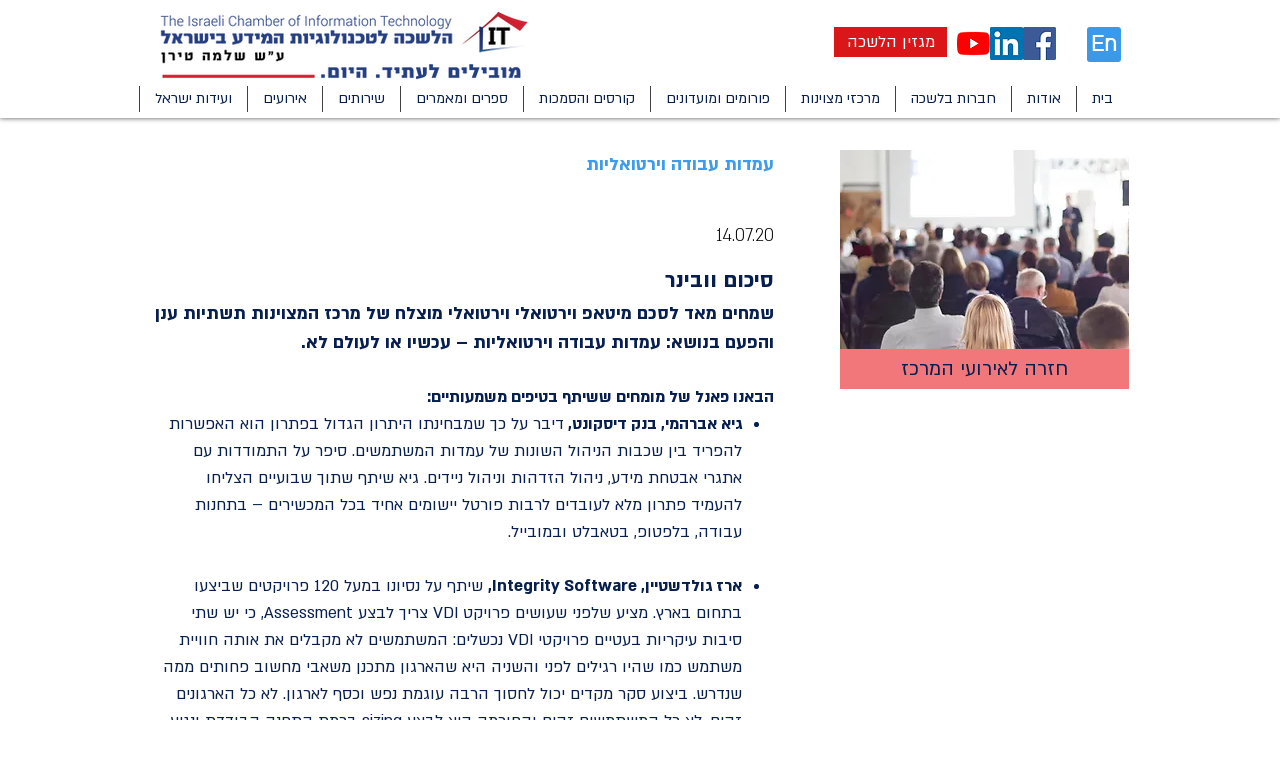

--- FILE ---
content_type: text/html; charset=UTF-8
request_url: https://www.israel-it.org/virtual-workstations
body_size: 216428
content:
<!DOCTYPE html>
<html lang="he">
<head>
  
  <!-- SEO Tags -->
  <title>מרכז מצוינות תשתיות ‬IT | עמדות עבודה וירטואליות</title>
  <link rel="canonical" href="https://www.israel-it.org/virtual-workstations"/>
  <meta property="og:title" content="מרכז מצוינות תשתיות ‬IT | עמדות עבודה וירטואליות"/>
  <meta property="og:url" content="https://www.israel-it.org/virtual-workstations"/>
  <meta property="og:site_name" content="הלשכה לטכנולוגיות המידע בישראל"/>
  <meta property="og:type" content="website"/>
  <meta name="google-site-verification" content="nCXCw94xBMwpp7eB7eZi97B2k6sOkae5xMJEiLsLOgg"/>
  <meta name="twitter:card" content="summary_large_image"/>
  <meta name="twitter:title" content="מרכז מצוינות תשתיות ‬IT | עמדות עבודה וירטואליות"/><meta name="google-site-verification" content="D6ZW01BTBo9eovzGSuYpEO0Rj71V_xq81qBD5Zny1Sc" />

  
  <meta charset='utf-8'>
  <meta name="viewport" content="width=device-width, initial-scale=1" id="wixDesktopViewport" />
  <meta http-equiv="X-UA-Compatible" content="IE=edge">
  <meta name="generator" content="Wix.com Website Builder"/>

  <link rel="icon" sizes="192x192" href="https://static.wixstatic.com/media/ac75ca_40f6072842144604a50af3503415946c%7Emv2.png/v1/fill/w_192%2Ch_192%2Clg_1%2Cusm_0.66_1.00_0.01/ac75ca_40f6072842144604a50af3503415946c%7Emv2.png" type="image/png"/>
  <link rel="shortcut icon" href="https://static.wixstatic.com/media/ac75ca_40f6072842144604a50af3503415946c%7Emv2.png/v1/fill/w_192%2Ch_192%2Clg_1%2Cusm_0.66_1.00_0.01/ac75ca_40f6072842144604a50af3503415946c%7Emv2.png" type="image/png"/>
  <link rel="apple-touch-icon" href="https://static.wixstatic.com/media/ac75ca_40f6072842144604a50af3503415946c%7Emv2.png/v1/fill/w_180%2Ch_180%2Clg_1%2Cusm_0.66_1.00_0.01/ac75ca_40f6072842144604a50af3503415946c%7Emv2.png" type="image/png"/>

  <!-- Safari Pinned Tab Icon -->
  <!-- <link rel="mask-icon" href="https://static.wixstatic.com/media/ac75ca_40f6072842144604a50af3503415946c%7Emv2.png/v1/fill/w_192%2Ch_192%2Clg_1%2Cusm_0.66_1.00_0.01/ac75ca_40f6072842144604a50af3503415946c%7Emv2.png"> -->

  <!-- Original trials -->
  


  <!-- Segmenter Polyfill -->
  <script>
    if (!window.Intl || !window.Intl.Segmenter) {
      (function() {
        var script = document.createElement('script');
        script.src = 'https://static.parastorage.com/unpkg/@formatjs/intl-segmenter@11.7.10/polyfill.iife.js';
        document.head.appendChild(script);
      })();
    }
  </script>

  <!-- Legacy Polyfills -->
  <script nomodule="" src="https://static.parastorage.com/unpkg/core-js-bundle@3.2.1/minified.js"></script>
  <script nomodule="" src="https://static.parastorage.com/unpkg/focus-within-polyfill@5.0.9/dist/focus-within-polyfill.js"></script>

  <!-- Performance API Polyfills -->
  <script>
  (function () {
    var noop = function noop() {};
    if ("performance" in window === false) {
      window.performance = {};
    }
    window.performance.mark = performance.mark || noop;
    window.performance.measure = performance.measure || noop;
    if ("now" in window.performance === false) {
      var nowOffset = Date.now();
      if (performance.timing && performance.timing.navigationStart) {
        nowOffset = performance.timing.navigationStart;
      }
      window.performance.now = function now() {
        return Date.now() - nowOffset;
      };
    }
  })();
  </script>

  <!-- Globals Definitions -->
  <script>
    (function () {
      var now = Date.now()
      window.initialTimestamps = {
        initialTimestamp: now,
        initialRequestTimestamp: Math.round(performance.timeOrigin ? performance.timeOrigin : now - performance.now())
      }

      window.thunderboltTag = "libs-releases-GA-local"
      window.thunderboltVersion = "1.16787.0"
    })();
  </script>

  <!-- Essential Viewer Model -->
  <script type="application/json" id="wix-essential-viewer-model">{"fleetConfig":{"fleetName":"thunderbolt-seo-renderer-user-code","type":"GA","code":0},"mode":{"qa":false,"enableTestApi":false,"debug":false,"ssrIndicator":false,"ssrOnly":false,"siteAssetsFallback":"enable","versionIndicator":false},"componentsLibrariesTopology":[{"artifactId":"editor-elements","namespace":"wixui","url":"https:\/\/static.parastorage.com\/services\/editor-elements\/1.14855.0"},{"artifactId":"editor-elements","namespace":"dsgnsys","url":"https:\/\/static.parastorage.com\/services\/editor-elements\/1.14855.0"}],"siteFeaturesConfigs":{"sessionManager":{"isRunningInDifferentSiteContext":false}},"language":{"userLanguage":"he"},"siteAssets":{"clientTopology":{"mediaRootUrl":"https:\/\/static.wixstatic.com","scriptsUrl":"static.parastorage.com","staticMediaUrl":"https:\/\/static.wixstatic.com\/media","moduleRepoUrl":"https:\/\/static.parastorage.com\/unpkg","fileRepoUrl":"https:\/\/static.parastorage.com\/services","viewerAppsUrl":"https:\/\/viewer-apps.parastorage.com","viewerAssetsUrl":"https:\/\/viewer-assets.parastorage.com","siteAssetsUrl":"https:\/\/siteassets.parastorage.com","pageJsonServerUrls":["https:\/\/pages.parastorage.com","https:\/\/staticorigin.wixstatic.com","https:\/\/www.israel-it.org","https:\/\/fallback.wix.com\/wix-html-editor-pages-webapp\/page"],"pathOfTBModulesInFileRepoForFallback":"wix-thunderbolt\/dist\/"}},"siteFeatures":["accessibility","appMonitoring","assetsLoader","businessLogger","captcha","clickHandlerRegistrar","codeEmbed","commonConfig","componentsLoader","componentsRegistry","consentPolicy","cyclicTabbing","domSelectors","dynamicPages","environmentWixCodeSdk","environment","lightbox","locationWixCodeSdk","mpaNavigation","navigationManager","navigationPhases","ooi","pages","panorama","renderer","reporter","routerFetch","router","scrollRestoration","seoWixCodeSdk","seo","sessionManager","siteMembersWixCodeSdk","siteMembers","siteScrollBlocker","siteWixCodeSdk","speculationRules","ssrCache","stores","structureApi","thunderboltInitializer","tpaCommons","translations","usedPlatformApis","warmupData","windowMessageRegistrar","windowWixCodeSdk","wixCustomElementComponent","wixEmbedsApi","componentsReact","platform"],"site":{"externalBaseUrl":"https:\/\/www.israel-it.org","isSEO":true},"media":{"staticMediaUrl":"https:\/\/static.wixstatic.com\/media","mediaRootUrl":"https:\/\/static.wixstatic.com\/","staticVideoUrl":"https:\/\/video.wixstatic.com\/"},"requestUrl":"https:\/\/www.israel-it.org\/virtual-workstations","rollout":{"siteAssetsVersionsRollout":false,"isDACRollout":0,"isTBRollout":false},"commonConfig":{"brand":"wix","host":"VIEWER","bsi":"","consentPolicy":{},"consentPolicyHeader":{},"siteRevision":"13336","renderingFlow":"NONE","language":"he","locale":"he-il"},"interactionSampleRatio":0.01,"dynamicModelUrl":"https:\/\/www.israel-it.org\/_api\/v2\/dynamicmodel","accessTokensUrl":"https:\/\/www.israel-it.org\/_api\/v1\/access-tokens","isExcludedFromSecurityExperiments":false,"experiments":{"specs.thunderbolt.hardenFetchAndXHR":true,"specs.thunderbolt.securityExperiments":true}}</script>
  <script>window.viewerModel = JSON.parse(document.getElementById('wix-essential-viewer-model').textContent)</script>

  <script>
    window.commonConfig = viewerModel.commonConfig
  </script>

  
  <!-- BEGIN handleAccessTokens bundle -->

  <script data-url="https://static.parastorage.com/services/wix-thunderbolt/dist/handleAccessTokens.inline.4f2f9a53.bundle.min.js">(()=>{"use strict";function e(e){let{context:o,property:r,value:n,enumerable:i=!0}=e,c=e.get,l=e.set;if(!r||void 0===n&&!c&&!l)return new Error("property and value are required");let a=o||globalThis,s=a?.[r],u={};if(void 0!==n)u.value=n;else{if(c){let e=t(c);e&&(u.get=e)}if(l){let e=t(l);e&&(u.set=e)}}let p={...u,enumerable:i||!1,configurable:!1};void 0!==n&&(p.writable=!1);try{Object.defineProperty(a,r,p)}catch(e){return e instanceof TypeError?s:e}return s}function t(e,t){return"function"==typeof e?e:!0===e?.async&&"function"==typeof e.func?t?async function(t){return e.func(t)}:async function(){return e.func()}:"function"==typeof e?.func?e.func:void 0}try{e({property:"strictDefine",value:e})}catch{}try{e({property:"defineStrictObject",value:r})}catch{}try{e({property:"defineStrictMethod",value:n})}catch{}var o=["toString","toLocaleString","valueOf","constructor","prototype"];function r(t){let{context:n,property:c,propertiesToExclude:l=[],skipPrototype:a=!1,hardenPrototypePropertiesToExclude:s=[]}=t;if(!c)return new Error("property is required");let u=(n||globalThis)[c],p={},f=i(n,c);u&&("object"==typeof u||"function"==typeof u)&&Reflect.ownKeys(u).forEach(t=>{if(!l.includes(t)&&!o.includes(t)){let o=i(u,t);if(o&&(o.writable||o.configurable)){let{value:r,get:n,set:i,enumerable:c=!1}=o,l={};void 0!==r?l.value=r:n?l.get=n:i&&(l.set=i);try{let o=e({context:u,property:t,...l,enumerable:c});p[t]=o}catch(e){if(!(e instanceof TypeError))throw e;try{p[t]=o.value||o.get||o.set}catch{}}}}});let d={originalObject:u,originalProperties:p};if(!a&&void 0!==u?.prototype){let e=r({context:u,property:"prototype",propertiesToExclude:s,skipPrototype:!0});e instanceof Error||(d.originalPrototype=e?.originalObject,d.originalPrototypeProperties=e?.originalProperties)}return e({context:n,property:c,value:u,enumerable:f?.enumerable}),d}function n(t,o){let r=(o||globalThis)[t],n=i(o||globalThis,t);return r&&n&&(n.writable||n.configurable)?(Object.freeze(r),e({context:globalThis,property:t,value:r})):r}function i(e,t){if(e&&t)try{return Reflect.getOwnPropertyDescriptor(e,t)}catch{return}}function c(e){if("string"!=typeof e)return e;try{return decodeURIComponent(e).toLowerCase().trim()}catch{return e.toLowerCase().trim()}}function l(e,t){let o="";if("string"==typeof e)o=e.split("=")[0]?.trim()||"";else{if(!e||"string"!=typeof e.name)return!1;o=e.name}return t.has(c(o)||"")}function a(e,t){let o;return o="string"==typeof e?e.split(";").map(e=>e.trim()).filter(e=>e.length>0):e||[],o.filter(e=>!l(e,t))}var s=null;function u(){return null===s&&(s=typeof Document>"u"?void 0:Object.getOwnPropertyDescriptor(Document.prototype,"cookie")),s}function p(t,o){if(!globalThis?.cookieStore)return;let r=globalThis.cookieStore.get.bind(globalThis.cookieStore),n=globalThis.cookieStore.getAll.bind(globalThis.cookieStore),i=globalThis.cookieStore.set.bind(globalThis.cookieStore),c=globalThis.cookieStore.delete.bind(globalThis.cookieStore);return e({context:globalThis.CookieStore.prototype,property:"get",value:async function(e){return l(("string"==typeof e?e:e.name)||"",t)?null:r.call(this,e)},enumerable:!0}),e({context:globalThis.CookieStore.prototype,property:"getAll",value:async function(){return a(await n.apply(this,Array.from(arguments)),t)},enumerable:!0}),e({context:globalThis.CookieStore.prototype,property:"set",value:async function(){let e=Array.from(arguments);if(!l(1===e.length?e[0].name:e[0],t))return i.apply(this,e);o&&console.warn(o)},enumerable:!0}),e({context:globalThis.CookieStore.prototype,property:"delete",value:async function(){let e=Array.from(arguments);if(!l(1===e.length?e[0].name:e[0],t))return c.apply(this,e)},enumerable:!0}),e({context:globalThis.cookieStore,property:"prototype",value:globalThis.CookieStore.prototype,enumerable:!1}),e({context:globalThis,property:"cookieStore",value:globalThis.cookieStore,enumerable:!0}),{get:r,getAll:n,set:i,delete:c}}var f=["TextEncoder","TextDecoder","XMLHttpRequestEventTarget","EventTarget","URL","JSON","Reflect","Object","Array","Map","Set","WeakMap","WeakSet","Promise","Symbol","Error"],d=["addEventListener","removeEventListener","dispatchEvent","encodeURI","encodeURIComponent","decodeURI","decodeURIComponent"];const y=(e,t)=>{try{const o=t?t.get.call(document):document.cookie;return o.split(";").map(e=>e.trim()).filter(t=>t?.startsWith(e))[0]?.split("=")[1]}catch(e){return""}},g=(e="",t="",o="/")=>`${e}=; ${t?`domain=${t};`:""} max-age=0; path=${o}; expires=Thu, 01 Jan 1970 00:00:01 GMT`;function m(){(function(){if("undefined"!=typeof window){const e=performance.getEntriesByType("navigation")[0];return"back_forward"===(e?.type||"")}return!1})()&&function(){const{counter:e}=function(){const e=b("getItem");if(e){const[t,o]=e.split("-"),r=o?parseInt(o,10):0;if(r>=3){const e=t?Number(t):0;if(Date.now()-e>6e4)return{counter:0}}return{counter:r}}return{counter:0}}();e<3?(!function(e=1){b("setItem",`${Date.now()}-${e}`)}(e+1),window.location.reload()):console.error("ATS: Max reload attempts reached")}()}function b(e,t){try{return sessionStorage[e]("reload",t||"")}catch(e){console.error("ATS: Error calling sessionStorage:",e)}}const h="client-session-bind",v="sec-fetch-unsupported",{experiments:w}=window.viewerModel,T=[h,"client-binding",v,"svSession","smSession","server-session-bind","wixSession2","wixSession3"].map(e=>e.toLowerCase()),{cookie:S}=function(t,o){let r=new Set(t);return e({context:document,property:"cookie",set:{func:e=>function(e,t,o,r){let n=u(),i=c(t.split(";")[0]||"")||"";[...o].every(e=>!i.startsWith(e.toLowerCase()))&&n?.set?n.set.call(e,t):r&&console.warn(r)}(document,e,r,o)},get:{func:()=>function(e,t){let o=u();if(!o?.get)throw new Error("Cookie descriptor or getter not available");return a(o.get.call(e),t).join("; ")}(document,r)},enumerable:!0}),{cookieStore:p(r,o),cookie:u()}}(T),k="tbReady",x="security_overrideGlobals",{experiments:E,siteFeaturesConfigs:C,accessTokensUrl:P}=window.viewerModel,R=P,M={},O=(()=>{const e=y(h,S);if(w["specs.thunderbolt.browserCacheReload"]){y(v,S)||e?b("removeItem"):m()}return(()=>{const e=g(h),t=g(h,location.hostname);S.set.call(document,e),S.set.call(document,t)})(),e})();O&&(M["client-binding"]=O);const D=fetch;addEventListener(k,function e(t){const{logger:o}=t.detail;try{window.tb.init({fetch:D,fetchHeaders:M})}catch(e){const t=new Error("TB003");o.meter(`${x}_${t.message}`,{paramsOverrides:{errorType:x,eventString:t.message}}),window?.viewerModel?.mode.debug&&console.error(e)}finally{removeEventListener(k,e)}}),E["specs.thunderbolt.hardenFetchAndXHR"]||(window.fetchDynamicModel=()=>C.sessionManager.isRunningInDifferentSiteContext?Promise.resolve({}):fetch(R,{credentials:"same-origin",headers:M}).then(function(e){if(!e.ok)throw new Error(`[${e.status}]${e.statusText}`);return e.json()}),window.dynamicModelPromise=window.fetchDynamicModel())})();
//# sourceMappingURL=https://static.parastorage.com/services/wix-thunderbolt/dist/handleAccessTokens.inline.4f2f9a53.bundle.min.js.map</script>

<!-- END handleAccessTokens bundle -->

<!-- BEGIN overrideGlobals bundle -->

<script data-url="https://static.parastorage.com/services/wix-thunderbolt/dist/overrideGlobals.inline.ec13bfcf.bundle.min.js">(()=>{"use strict";function e(e){let{context:r,property:o,value:n,enumerable:i=!0}=e,c=e.get,a=e.set;if(!o||void 0===n&&!c&&!a)return new Error("property and value are required");let l=r||globalThis,u=l?.[o],s={};if(void 0!==n)s.value=n;else{if(c){let e=t(c);e&&(s.get=e)}if(a){let e=t(a);e&&(s.set=e)}}let p={...s,enumerable:i||!1,configurable:!1};void 0!==n&&(p.writable=!1);try{Object.defineProperty(l,o,p)}catch(e){return e instanceof TypeError?u:e}return u}function t(e,t){return"function"==typeof e?e:!0===e?.async&&"function"==typeof e.func?t?async function(t){return e.func(t)}:async function(){return e.func()}:"function"==typeof e?.func?e.func:void 0}try{e({property:"strictDefine",value:e})}catch{}try{e({property:"defineStrictObject",value:o})}catch{}try{e({property:"defineStrictMethod",value:n})}catch{}var r=["toString","toLocaleString","valueOf","constructor","prototype"];function o(t){let{context:n,property:c,propertiesToExclude:a=[],skipPrototype:l=!1,hardenPrototypePropertiesToExclude:u=[]}=t;if(!c)return new Error("property is required");let s=(n||globalThis)[c],p={},f=i(n,c);s&&("object"==typeof s||"function"==typeof s)&&Reflect.ownKeys(s).forEach(t=>{if(!a.includes(t)&&!r.includes(t)){let r=i(s,t);if(r&&(r.writable||r.configurable)){let{value:o,get:n,set:i,enumerable:c=!1}=r,a={};void 0!==o?a.value=o:n?a.get=n:i&&(a.set=i);try{let r=e({context:s,property:t,...a,enumerable:c});p[t]=r}catch(e){if(!(e instanceof TypeError))throw e;try{p[t]=r.value||r.get||r.set}catch{}}}}});let d={originalObject:s,originalProperties:p};if(!l&&void 0!==s?.prototype){let e=o({context:s,property:"prototype",propertiesToExclude:u,skipPrototype:!0});e instanceof Error||(d.originalPrototype=e?.originalObject,d.originalPrototypeProperties=e?.originalProperties)}return e({context:n,property:c,value:s,enumerable:f?.enumerable}),d}function n(t,r){let o=(r||globalThis)[t],n=i(r||globalThis,t);return o&&n&&(n.writable||n.configurable)?(Object.freeze(o),e({context:globalThis,property:t,value:o})):o}function i(e,t){if(e&&t)try{return Reflect.getOwnPropertyDescriptor(e,t)}catch{return}}function c(e){if("string"!=typeof e)return e;try{return decodeURIComponent(e).toLowerCase().trim()}catch{return e.toLowerCase().trim()}}function a(e,t){return e instanceof Headers?e.forEach((r,o)=>{l(o,t)||e.delete(o)}):Object.keys(e).forEach(r=>{l(r,t)||delete e[r]}),e}function l(e,t){return!t.has(c(e)||"")}function u(e,t){let r=!0,o=function(e){let t,r;if(globalThis.Request&&e instanceof Request)t=e.url;else{if("function"!=typeof e?.toString)throw new Error("Unsupported type for url");t=e.toString()}try{return new URL(t).pathname}catch{return r=t.replace(/#.+/gi,"").split("?").shift(),r.startsWith("/")?r:`/${r}`}}(e),n=c(o);return n&&t.some(e=>n.includes(e))&&(r=!1),r}function s(t,r,o){let n=fetch,i=XMLHttpRequest,c=new Set(r);function s(){let e=new i,r=e.open,n=e.setRequestHeader;return e.open=function(){let n=Array.from(arguments),i=n[1];if(n.length<2||u(i,t))return r.apply(e,n);throw new Error(o||`Request not allowed for path ${i}`)},e.setRequestHeader=function(t,r){l(decodeURIComponent(t),c)&&n.call(e,t,r)},e}return e({property:"fetch",value:function(){let e=function(e,t){return globalThis.Request&&e[0]instanceof Request&&e[0]?.headers?a(e[0].headers,t):e[1]?.headers&&a(e[1].headers,t),e}(arguments,c);return u(arguments[0],t)?n.apply(globalThis,Array.from(e)):new Promise((e,t)=>{t(new Error(o||`Request not allowed for path ${arguments[0]}`))})},enumerable:!0}),e({property:"XMLHttpRequest",value:s,enumerable:!0}),Object.keys(i).forEach(e=>{s[e]=i[e]}),{fetch:n,XMLHttpRequest:i}}var p=["TextEncoder","TextDecoder","XMLHttpRequestEventTarget","EventTarget","URL","JSON","Reflect","Object","Array","Map","Set","WeakMap","WeakSet","Promise","Symbol","Error"],f=["addEventListener","removeEventListener","dispatchEvent","encodeURI","encodeURIComponent","decodeURI","decodeURIComponent"];const d=function(){let t=globalThis.open,r=document.open;function o(e,r,o){let n="string"!=typeof e,i=t.call(window,e,r,o);return n||e&&function(e){return e.startsWith("//")&&/(?:[a-z0-9](?:[a-z0-9-]{0,61}[a-z0-9])?\.)+[a-z0-9][a-z0-9-]{0,61}[a-z0-9]/g.test(`${location.protocol}:${e}`)&&(e=`${location.protocol}${e}`),!e.startsWith("http")||new URL(e).hostname===location.hostname}(e)?{}:i}return e({property:"open",value:o,context:globalThis,enumerable:!0}),e({property:"open",value:function(e,t,n){return e?o(e,t,n):r.call(document,e||"",t||"",n||"")},context:document,enumerable:!0}),{open:t,documentOpen:r}},y=function(){let t=document.createElement,r=Element.prototype.setAttribute,o=Element.prototype.setAttributeNS;return e({property:"createElement",context:document,value:function(n,i){let a=t.call(document,n,i);if("iframe"===c(n)){e({property:"srcdoc",context:a,get:()=>"",set:()=>{console.warn("`srcdoc` is not allowed in iframe elements.")}});let t=function(e,t){"srcdoc"!==e.toLowerCase()?r.call(a,e,t):console.warn("`srcdoc` attribute is not allowed to be set.")},n=function(e,t,r){"srcdoc"!==t.toLowerCase()?o.call(a,e,t,r):console.warn("`srcdoc` attribute is not allowed to be set.")};a.setAttribute=t,a.setAttributeNS=n}return a},enumerable:!0}),{createElement:t,setAttribute:r,setAttributeNS:o}},m=["client-binding"],b=["/_api/v1/access-tokens","/_api/v2/dynamicmodel","/_api/one-app-session-web/v3/businesses"],h=function(){let t=setTimeout,r=setInterval;return o("setTimeout",0,globalThis),o("setInterval",0,globalThis),{setTimeout:t,setInterval:r};function o(t,r,o){let n=o||globalThis,i=n[t];if(!i||"function"!=typeof i)throw new Error(`Function ${t} not found or is not a function`);e({property:t,value:function(){let e=Array.from(arguments);if("string"!=typeof e[r])return i.apply(n,e);console.warn(`Calling ${t} with a String Argument at index ${r} is not allowed`)},context:o,enumerable:!0})}},v=function(){if(navigator&&"serviceWorker"in navigator){let t=navigator.serviceWorker.register;return e({context:navigator.serviceWorker,property:"register",value:function(){console.log("Service worker registration is not allowed")},enumerable:!0}),{register:t}}return{}};performance.mark("overrideGlobals started");const{isExcludedFromSecurityExperiments:g,experiments:w}=window.viewerModel,E=!g&&w["specs.thunderbolt.securityExperiments"];try{d(),E&&y(),w["specs.thunderbolt.hardenFetchAndXHR"]&&E&&s(b,m),v(),(e=>{let t=[],r=[];r=r.concat(["TextEncoder","TextDecoder"]),e&&(r=r.concat(["XMLHttpRequestEventTarget","EventTarget"])),r=r.concat(["URL","JSON"]),e&&(t=t.concat(["addEventListener","removeEventListener"])),t=t.concat(["encodeURI","encodeURIComponent","decodeURI","decodeURIComponent"]),r=r.concat(["String","Number"]),e&&r.push("Object"),r=r.concat(["Reflect"]),t.forEach(e=>{n(e),["addEventListener","removeEventListener"].includes(e)&&n(e,document)}),r.forEach(e=>{o({property:e})})})(E),E&&h()}catch(e){window?.viewerModel?.mode.debug&&console.error(e);const t=new Error("TB006");window.fedops?.reportError(t,"security_overrideGlobals"),window.Sentry?window.Sentry.captureException(t):globalThis.defineStrictProperty("sentryBuffer",[t],window,!1)}performance.mark("overrideGlobals ended")})();
//# sourceMappingURL=https://static.parastorage.com/services/wix-thunderbolt/dist/overrideGlobals.inline.ec13bfcf.bundle.min.js.map</script>

<!-- END overrideGlobals bundle -->


  
  <script>
    window.commonConfig = viewerModel.commonConfig

	
  </script>

  <!-- Initial CSS -->
  <style data-url="https://static.parastorage.com/services/wix-thunderbolt/dist/main.347af09f.min.css">@keyframes slide-horizontal-new{0%{transform:translateX(100%)}}@keyframes slide-horizontal-old{80%{opacity:1}to{opacity:0;transform:translateX(-100%)}}@keyframes slide-vertical-new{0%{transform:translateY(-100%)}}@keyframes slide-vertical-old{80%{opacity:1}to{opacity:0;transform:translateY(100%)}}@keyframes out-in-new{0%{opacity:0}}@keyframes out-in-old{to{opacity:0}}:root:active-view-transition{view-transition-name:none}::view-transition{pointer-events:none}:root:active-view-transition::view-transition-new(page-group),:root:active-view-transition::view-transition-old(page-group){animation-duration:.6s;cursor:wait;pointer-events:all}:root:active-view-transition-type(SlideHorizontal)::view-transition-old(page-group){animation:slide-horizontal-old .6s cubic-bezier(.83,0,.17,1) forwards;mix-blend-mode:normal}:root:active-view-transition-type(SlideHorizontal)::view-transition-new(page-group){animation:slide-horizontal-new .6s cubic-bezier(.83,0,.17,1) backwards;mix-blend-mode:normal}:root:active-view-transition-type(SlideVertical)::view-transition-old(page-group){animation:slide-vertical-old .6s cubic-bezier(.83,0,.17,1) forwards;mix-blend-mode:normal}:root:active-view-transition-type(SlideVertical)::view-transition-new(page-group){animation:slide-vertical-new .6s cubic-bezier(.83,0,.17,1) backwards;mix-blend-mode:normal}:root:active-view-transition-type(OutIn)::view-transition-old(page-group){animation:out-in-old .35s cubic-bezier(.22,1,.36,1) forwards}:root:active-view-transition-type(OutIn)::view-transition-new(page-group){animation:out-in-new .35s cubic-bezier(.64,0,.78,0) .35s backwards}@media(prefers-reduced-motion:reduce){::view-transition-group(*),::view-transition-new(*),::view-transition-old(*){animation:none!important}}body,html{background:transparent;border:0;margin:0;outline:0;padding:0;vertical-align:baseline}body{--scrollbar-width:0px;font-family:Arial,Helvetica,sans-serif;font-size:10px}body,html{height:100%}body{overflow-x:auto;overflow-y:scroll}body:not(.responsive) #site-root{min-width:var(--site-width);width:100%}body:not([data-js-loaded]) [data-hide-prejs]{visibility:hidden}interact-element{display:contents}#SITE_CONTAINER{position:relative}:root{--one-unit:1vw;--section-max-width:9999px;--spx-stopper-max:9999px;--spx-stopper-min:0px;--browser-zoom:1}@supports(-webkit-appearance:none) and (stroke-color:transparent){:root{--safari-sticky-fix:opacity;--experimental-safari-sticky-fix:translateZ(0)}}@supports(container-type:inline-size){:root{--one-unit:1cqw}}[id^=oldHoverBox-]{mix-blend-mode:plus-lighter;transition:opacity .5s ease,visibility .5s ease}[data-mesh-id$=inlineContent-gridContainer]:has(>[id^=oldHoverBox-]){isolation:isolate}</style>
<style data-url="https://static.parastorage.com/services/wix-thunderbolt/dist/main.renderer.9cb0985f.min.css">a,abbr,acronym,address,applet,b,big,blockquote,button,caption,center,cite,code,dd,del,dfn,div,dl,dt,em,fieldset,font,footer,form,h1,h2,h3,h4,h5,h6,header,i,iframe,img,ins,kbd,label,legend,li,nav,object,ol,p,pre,q,s,samp,section,small,span,strike,strong,sub,sup,table,tbody,td,tfoot,th,thead,title,tr,tt,u,ul,var{background:transparent;border:0;margin:0;outline:0;padding:0;vertical-align:baseline}input,select,textarea{box-sizing:border-box;font-family:Helvetica,Arial,sans-serif}ol,ul{list-style:none}blockquote,q{quotes:none}ins{text-decoration:none}del{text-decoration:line-through}table{border-collapse:collapse;border-spacing:0}a{cursor:pointer;text-decoration:none}.testStyles{overflow-y:hidden}.reset-button{-webkit-appearance:none;background:none;border:0;color:inherit;font:inherit;line-height:normal;outline:0;overflow:visible;padding:0;-webkit-user-select:none;-moz-user-select:none;-ms-user-select:none}:focus{outline:none}body.device-mobile-optimized:not(.disable-site-overflow){overflow-x:hidden;overflow-y:scroll}body.device-mobile-optimized:not(.responsive) #SITE_CONTAINER{margin-left:auto;margin-right:auto;overflow-x:visible;position:relative;width:320px}body.device-mobile-optimized:not(.responsive):not(.blockSiteScrolling) #SITE_CONTAINER{margin-top:0}body.device-mobile-optimized>*{max-width:100%!important}body.device-mobile-optimized #site-root{overflow-x:hidden;overflow-y:hidden}@supports(overflow:clip){body.device-mobile-optimized #site-root{overflow-x:clip;overflow-y:clip}}body.device-mobile-non-optimized #SITE_CONTAINER #site-root{overflow-x:clip;overflow-y:clip}body.device-mobile-non-optimized.fullScreenMode{background-color:#5f6360}body.device-mobile-non-optimized.fullScreenMode #MOBILE_ACTIONS_MENU,body.device-mobile-non-optimized.fullScreenMode #SITE_BACKGROUND,body.device-mobile-non-optimized.fullScreenMode #site-root,body.fullScreenMode #WIX_ADS{visibility:hidden}body.fullScreenMode{overflow-x:hidden!important;overflow-y:hidden!important}body.fullScreenMode.device-mobile-optimized #TINY_MENU{opacity:0;pointer-events:none}body.fullScreenMode-scrollable.device-mobile-optimized{overflow-x:hidden!important;overflow-y:auto!important}body.fullScreenMode-scrollable.device-mobile-optimized #masterPage,body.fullScreenMode-scrollable.device-mobile-optimized #site-root{overflow-x:hidden!important;overflow-y:hidden!important}body.fullScreenMode-scrollable.device-mobile-optimized #SITE_BACKGROUND,body.fullScreenMode-scrollable.device-mobile-optimized #masterPage{height:auto!important}body.fullScreenMode-scrollable.device-mobile-optimized #masterPage.mesh-layout{height:0!important}body.blockSiteScrolling,body.siteScrollingBlocked{position:fixed;width:100%}body.blockSiteScrolling #SITE_CONTAINER{margin-top:calc(var(--blocked-site-scroll-margin-top)*-1)}#site-root{margin:0 auto;min-height:100%;position:relative;top:var(--wix-ads-height)}#site-root img:not([src]){visibility:hidden}#site-root svg img:not([src]){visibility:visible}.auto-generated-link{color:inherit}#SCROLL_TO_BOTTOM,#SCROLL_TO_TOP{height:0}.has-click-trigger{cursor:pointer}.fullScreenOverlay{bottom:0;display:flex;justify-content:center;left:0;overflow-y:hidden;position:fixed;right:0;top:-60px;z-index:1005}.fullScreenOverlay>.fullScreenOverlayContent{bottom:0;left:0;margin:0 auto;overflow:hidden;position:absolute;right:0;top:60px;transform:translateZ(0)}[data-mesh-id$=centeredContent],[data-mesh-id$=form],[data-mesh-id$=inlineContent]{pointer-events:none;position:relative}[data-mesh-id$=-gridWrapper],[data-mesh-id$=-rotated-wrapper]{pointer-events:none}[data-mesh-id$=-gridContainer]>*,[data-mesh-id$=-rotated-wrapper]>*,[data-mesh-id$=inlineContent]>:not([data-mesh-id$=-gridContainer]){pointer-events:auto}.device-mobile-optimized #masterPage.mesh-layout #SOSP_CONTAINER_CUSTOM_ID{grid-area:2/1/3/2;-ms-grid-row:2;position:relative}#masterPage.mesh-layout{-ms-grid-rows:max-content max-content min-content max-content;-ms-grid-columns:100%;align-items:start;display:-ms-grid;display:grid;grid-template-columns:100%;grid-template-rows:max-content max-content min-content max-content;justify-content:stretch}#masterPage.mesh-layout #PAGES_CONTAINER,#masterPage.mesh-layout #SITE_FOOTER-placeholder,#masterPage.mesh-layout #SITE_FOOTER_WRAPPER,#masterPage.mesh-layout #SITE_HEADER-placeholder,#masterPage.mesh-layout #SITE_HEADER_WRAPPER,#masterPage.mesh-layout #SOSP_CONTAINER_CUSTOM_ID[data-state~=mobileView],#masterPage.mesh-layout #soapAfterPagesContainer,#masterPage.mesh-layout #soapBeforePagesContainer{-ms-grid-row-align:start;-ms-grid-column-align:start;-ms-grid-column:1}#masterPage.mesh-layout #SITE_HEADER-placeholder,#masterPage.mesh-layout #SITE_HEADER_WRAPPER{grid-area:1/1/2/2;-ms-grid-row:1}#masterPage.mesh-layout #PAGES_CONTAINER,#masterPage.mesh-layout #soapAfterPagesContainer,#masterPage.mesh-layout #soapBeforePagesContainer{grid-area:3/1/4/2;-ms-grid-row:3}#masterPage.mesh-layout #soapAfterPagesContainer,#masterPage.mesh-layout #soapBeforePagesContainer{width:100%}#masterPage.mesh-layout #PAGES_CONTAINER{align-self:stretch}#masterPage.mesh-layout main#PAGES_CONTAINER{display:block}#masterPage.mesh-layout #SITE_FOOTER-placeholder,#masterPage.mesh-layout #SITE_FOOTER_WRAPPER{grid-area:4/1/5/2;-ms-grid-row:4}#masterPage.mesh-layout #SITE_PAGES,#masterPage.mesh-layout [data-mesh-id=PAGES_CONTAINERcenteredContent],#masterPage.mesh-layout [data-mesh-id=PAGES_CONTAINERinlineContent]{height:100%}#masterPage.mesh-layout.desktop>*{width:100%}#masterPage.mesh-layout #PAGES_CONTAINER,#masterPage.mesh-layout #SITE_FOOTER,#masterPage.mesh-layout #SITE_FOOTER_WRAPPER,#masterPage.mesh-layout #SITE_HEADER,#masterPage.mesh-layout #SITE_HEADER_WRAPPER,#masterPage.mesh-layout #SITE_PAGES,#masterPage.mesh-layout #masterPageinlineContent{position:relative}#masterPage.mesh-layout #SITE_HEADER{grid-area:1/1/2/2}#masterPage.mesh-layout #SITE_FOOTER{grid-area:4/1/5/2}#masterPage.mesh-layout.overflow-x-clip #SITE_FOOTER,#masterPage.mesh-layout.overflow-x-clip #SITE_HEADER{overflow-x:clip}[data-z-counter]{z-index:0}[data-z-counter="0"]{z-index:auto}.wixSiteProperties{-webkit-font-smoothing:antialiased;-moz-osx-font-smoothing:grayscale}:root{--wst-button-color-fill-primary:rgb(var(--color_48));--wst-button-color-border-primary:rgb(var(--color_49));--wst-button-color-text-primary:rgb(var(--color_50));--wst-button-color-fill-primary-hover:rgb(var(--color_51));--wst-button-color-border-primary-hover:rgb(var(--color_52));--wst-button-color-text-primary-hover:rgb(var(--color_53));--wst-button-color-fill-primary-disabled:rgb(var(--color_54));--wst-button-color-border-primary-disabled:rgb(var(--color_55));--wst-button-color-text-primary-disabled:rgb(var(--color_56));--wst-button-color-fill-secondary:rgb(var(--color_57));--wst-button-color-border-secondary:rgb(var(--color_58));--wst-button-color-text-secondary:rgb(var(--color_59));--wst-button-color-fill-secondary-hover:rgb(var(--color_60));--wst-button-color-border-secondary-hover:rgb(var(--color_61));--wst-button-color-text-secondary-hover:rgb(var(--color_62));--wst-button-color-fill-secondary-disabled:rgb(var(--color_63));--wst-button-color-border-secondary-disabled:rgb(var(--color_64));--wst-button-color-text-secondary-disabled:rgb(var(--color_65));--wst-color-fill-base-1:rgb(var(--color_36));--wst-color-fill-base-2:rgb(var(--color_37));--wst-color-fill-base-shade-1:rgb(var(--color_38));--wst-color-fill-base-shade-2:rgb(var(--color_39));--wst-color-fill-base-shade-3:rgb(var(--color_40));--wst-color-fill-accent-1:rgb(var(--color_41));--wst-color-fill-accent-2:rgb(var(--color_42));--wst-color-fill-accent-3:rgb(var(--color_43));--wst-color-fill-accent-4:rgb(var(--color_44));--wst-color-fill-background-primary:rgb(var(--color_11));--wst-color-fill-background-secondary:rgb(var(--color_12));--wst-color-text-primary:rgb(var(--color_15));--wst-color-text-secondary:rgb(var(--color_14));--wst-color-action:rgb(var(--color_18));--wst-color-disabled:rgb(var(--color_39));--wst-color-title:rgb(var(--color_45));--wst-color-subtitle:rgb(var(--color_46));--wst-color-line:rgb(var(--color_47));--wst-font-style-h2:var(--font_2);--wst-font-style-h3:var(--font_3);--wst-font-style-h4:var(--font_4);--wst-font-style-h5:var(--font_5);--wst-font-style-h6:var(--font_6);--wst-font-style-body-large:var(--font_7);--wst-font-style-body-medium:var(--font_8);--wst-font-style-body-small:var(--font_9);--wst-font-style-body-x-small:var(--font_10);--wst-color-custom-1:rgb(var(--color_13));--wst-color-custom-2:rgb(var(--color_16));--wst-color-custom-3:rgb(var(--color_17));--wst-color-custom-4:rgb(var(--color_19));--wst-color-custom-5:rgb(var(--color_20));--wst-color-custom-6:rgb(var(--color_21));--wst-color-custom-7:rgb(var(--color_22));--wst-color-custom-8:rgb(var(--color_23));--wst-color-custom-9:rgb(var(--color_24));--wst-color-custom-10:rgb(var(--color_25));--wst-color-custom-11:rgb(var(--color_26));--wst-color-custom-12:rgb(var(--color_27));--wst-color-custom-13:rgb(var(--color_28));--wst-color-custom-14:rgb(var(--color_29));--wst-color-custom-15:rgb(var(--color_30));--wst-color-custom-16:rgb(var(--color_31));--wst-color-custom-17:rgb(var(--color_32));--wst-color-custom-18:rgb(var(--color_33));--wst-color-custom-19:rgb(var(--color_34));--wst-color-custom-20:rgb(var(--color_35))}.wix-presets-wrapper{display:contents}</style>

  <meta name="format-detection" content="telephone=no">
  <meta name="skype_toolbar" content="skype_toolbar_parser_compatible">
  
  

  

  
      <!--pageHtmlEmbeds.head start-->
      <script type="wix/htmlEmbeds" id="pageHtmlEmbeds.head start"></script>
    
      <!-- Google Tag Manager -->
<script>(function(w,d,s,l,i){w[l]=w[l]||[];w[l].push({'gtm.start':
new Date().getTime(),event:'gtm.js'});var f=d.getElementsByTagName(s)[0],
j=d.createElement(s),dl=l!='dataLayer'?'&l='+l:'';j.async=true;j.src=
'https://www.googletagmanager.com/gtm.js?id='+i+dl;f.parentNode.insertBefore(j,f);
})(window,document,'script','dataLayer','GTM-TLXB7H3');</script>
<!-- End Google Tag Manager -->
    
      
<!-- Google Tag Manager -->

<script>(function(w,d,s,l,i){w[l]=w[l]||[];w[l].push({'gtm.start':

new Date().getTime(),event:'gtm.js'});var f=d.getElementsByTagName(s)[0],

j=d.createElement(s),dl=l!='dataLayer'?'&l='+l:'';j.async=true;j.src=

'https://www.googletagmanager.com/gtm.js?id='+i+dl;f.parentNode.insertBefore(j,f);

})(window,document,'script','dataLayer','GTM-TRGQZWJ');</script>

<!-- End Google Tag Manager -->
    
      
<!-- Google Tag Manager -->
<script>(function(w,d,s,l,i){w[l]=w[l]||[];w[l].push({'gtm.start':
new Date().getTime(),event:'gtm.js'});var f=d.getElementsByTagName(s)[0],
j=d.createElement(s),dl=l!='dataLayer'?'&l='+l:'';j.async=true;j.src=
'https://www.googletagmanager.com/gtm.js?id='+i+dl;f.parentNode.insertBefore(j,f);
})(window,document,'script','dataLayer','GTM-TLXB7H3');</script>
<!-- End Google Tag Manager -->
    
      <meta name="facebook-domain-verification" content="zwpy6xr88ywj2n0qfj2f9bzsp42w94" />
    
      <meta name="facebook-domain-verification" content="39d9y0fbvbks3t3w5dehb473qogcfp" />

    
      <meta name="google-site-verification" content="nCXCw94xBMwpp7eB7eZi97B2k6sOkae5xMJEiLsLOgg" />
    
      <!-- Google Tag Manager -->
<script>(function(w,d,s,l,i){w[l]=w[l]||[];w[l].push({'gtm.start':
new Date().getTime(),event:'gtm.js'});var f=d.getElementsByTagName(s)[0],
j=d.createElement(s),dl=l!='dataLayer'?'&l='+l:'';j.async=true;j.src=
'https://www.googletagmanager.com/gtm.js?id='+i+dl;f.parentNode.insertBefore(j,f);
})(window,document,'script','dataLayer','GTM-TRGQZWJ');</script>
<!-- End Google Tag Manager -->

    
      <script type="wix/htmlEmbeds" id="pageHtmlEmbeds.head end"></script>
      <!--pageHtmlEmbeds.head end-->
  

  <!-- head performance data start -->
  
  <!-- head performance data end -->
  

    


    
<style data-href="https://static.parastorage.com/services/editor-elements-library/dist/thunderbolt/rb_wixui.thunderbolt[VerticalMenu_VerticalMenuSeparatedButtonFixedWidthSkin].be1cb888.min.css">.VUs9VM{margin:0 10px;opacity:.6}.m48Yht{height:auto!important}.fIxawB{direction:var(--direction)}.Ur5Vmd{direction:var(--item-direction);justify-content:var(--menu-item-align,var(--text-align,flex-start))}.A47Z2B{direction:var(--sub-menu-item-direction);justify-content:var(--sub-menu-item-align,var(--text-align,flex-start))}.IOfTmr .Z7cwZn{height:100%;position:relative;width:100%}.IOfTmr .E_2Q_U{min-width:100%;position:absolute;visibility:hidden;z-index:999}.IOfTmr .E_2Q_U.uf9Zs0{left:calc(100% + var(--SKINS_submenuMargin, 8px) - var(--brw, 1px))}.IOfTmr .E_2Q_U.pYmDZK{right:calc(100% + var(--SKINS_submenuMargin, 8px) - var(--brw, 1px))}.IOfTmr .E_2Q_U.OSGBAh{bottom:0}.IOfTmr .E_2Q_U.F8Lkq5{top:0}.IOfTmr .E_2Q_U:before{content:" ";height:100%;left:var(--sub-menu-open-direction-left,0);margin-left:calc(-1*var(--SKINS_submenuMargin, 8px));margin-right:calc(-1*var(--SKINS_submenuMargin, 8px));position:absolute;right:var(--sub-menu-open-direction-right,auto);top:0;width:var(--SKINS_submenuMargin,8px)}.IOfTmr .YGlZMx{background-color:rgba(var(--bg,var(--color_11,color_11)),var(--alpha-bg,1));border:solid var(--brw,1px) rgba(var(--brd,var(--color_15,color_15)),var(--alpha-brd,1));border-radius:var(--rd,0);box-shadow:var(--shd,0 1px 4px rgba(0,0,0,.6));box-sizing:border-box;height:calc(var(--item-height, 50px) - var(--separator-height-adjusted, 0px));transition:var(--itemBGColorTrans,background-color .4s ease 0s)}.IOfTmr .YGlZMx.amuh9Z>.DzUZFw>.a50_l6{cursor:default}.IOfTmr .YGlZMx.lBccMF{background-color:rgba(var(--bgs,var(--color_15,color_15)),var(--alpha-bgs,1))}.IOfTmr .YGlZMx.lBccMF>.DzUZFw>.a50_l6{color:rgb(var(--txts,var(--color_13,color_13)))}.IOfTmr .YGlZMx.F95vTA>.E_2Q_U{visibility:visible}.IOfTmr .YGlZMx.F95vTA:not(.amuh9Z){background-color:rgba(var(--bgh,var(--color_15,color_15)),var(--alpha-bgh,1))}.IOfTmr .YGlZMx.F95vTA:not(.amuh9Z)>.DzUZFw>.a50_l6{color:rgb(var(--txth,var(--color_13,color_13)))}.IOfTmr .E_2Q_U .YGlZMx{background-color:rgba(var(--SKINS_bgSubmenu,var(--color_11,color_11)),var(--alpha-SKINS_bgSubmenu,1));border-radius:var(--SKINS_submenuBR,0)}.IOfTmr .a50_l6{align-items:center;box-sizing:border-box;color:rgb(var(--txt,var(--color_15,color_15)));cursor:pointer;display:flex;font:var(--fnt,var(--font_1));height:100%;padding-left:var(--textSpacing,10px);padding-right:var(--textSpacing,10px);position:relative;white-space:nowrap}.IOfTmr .a50_l6,.IOfTmr .a50_l6:after{background-color:transparent;width:100%}.IOfTmr .a50_l6:after{content:" ";height:var(--separator-height-adjusted,0);left:0;position:absolute;top:100%}.IOfTmr .Z7cwZn .YGlZMx .a50_l6{line-height:calc(var(--item-height, 50px) - var(--separator-height-adjusted, 0px))}.IOfTmr .E_2Q_U .a50_l6{font:var(--SKINS_fntSubmenu,var(--font_1))}.IOfTmr .MfQCD7{height:var(--separator-height-adjusted,0);min-height:0;width:100%}</style>
<style data-href="https://static.parastorage.com/services/editor-elements-library/dist/thunderbolt/rb_wixui.thunderbolt_bootstrap.a1b00b19.min.css">.cwL6XW{cursor:pointer}.sNF2R0{opacity:0}.hLoBV3{transition:opacity var(--transition-duration) cubic-bezier(.37,0,.63,1)}.Rdf41z,.hLoBV3{opacity:1}.ftlZWo{transition:opacity var(--transition-duration) cubic-bezier(.37,0,.63,1)}.ATGlOr,.ftlZWo{opacity:0}.KQSXD0{transition:opacity var(--transition-duration) cubic-bezier(.64,0,.78,0)}.KQSXD0,.pagQKE{opacity:1}._6zG5H{opacity:0;transition:opacity var(--transition-duration) cubic-bezier(.22,1,.36,1)}.BB49uC{transform:translateX(100%)}.j9xE1V{transition:transform var(--transition-duration) cubic-bezier(.87,0,.13,1)}.ICs7Rs,.j9xE1V{transform:translateX(0)}.DxijZJ{transition:transform var(--transition-duration) cubic-bezier(.87,0,.13,1)}.B5kjYq,.DxijZJ{transform:translateX(-100%)}.cJijIV{transition:transform var(--transition-duration) cubic-bezier(.87,0,.13,1)}.cJijIV,.hOxaWM{transform:translateX(0)}.T9p3fN{transform:translateX(100%);transition:transform var(--transition-duration) cubic-bezier(.87,0,.13,1)}.qDxYJm{transform:translateY(100%)}.aA9V0P{transition:transform var(--transition-duration) cubic-bezier(.87,0,.13,1)}.YPXPAS,.aA9V0P{transform:translateY(0)}.Xf2zsA{transition:transform var(--transition-duration) cubic-bezier(.87,0,.13,1)}.Xf2zsA,.y7Kt7s{transform:translateY(-100%)}.EeUgMu{transition:transform var(--transition-duration) cubic-bezier(.87,0,.13,1)}.EeUgMu,.fdHrtm{transform:translateY(0)}.WIFaG4{transform:translateY(100%);transition:transform var(--transition-duration) cubic-bezier(.87,0,.13,1)}body:not(.responsive) .JsJXaX{overflow-x:clip}:root:active-view-transition .JsJXaX{view-transition-name:page-group}.AnQkDU{display:grid;grid-template-columns:1fr;grid-template-rows:1fr;height:100%}.AnQkDU>div{align-self:stretch!important;grid-area:1/1/2/2;justify-self:stretch!important}.StylableButton2545352419__root{-archetype:box;border:none;box-sizing:border-box;cursor:pointer;display:block;height:100%;min-height:10px;min-width:10px;padding:0;touch-action:manipulation;width:100%}.StylableButton2545352419__root[disabled]{pointer-events:none}.StylableButton2545352419__root:not(:hover):not([disabled]).StylableButton2545352419--hasBackgroundColor{background-color:var(--corvid-background-color)!important}.StylableButton2545352419__root:hover:not([disabled]).StylableButton2545352419--hasHoverBackgroundColor{background-color:var(--corvid-hover-background-color)!important}.StylableButton2545352419__root:not(:hover)[disabled].StylableButton2545352419--hasDisabledBackgroundColor{background-color:var(--corvid-disabled-background-color)!important}.StylableButton2545352419__root:not(:hover):not([disabled]).StylableButton2545352419--hasBorderColor{border-color:var(--corvid-border-color)!important}.StylableButton2545352419__root:hover:not([disabled]).StylableButton2545352419--hasHoverBorderColor{border-color:var(--corvid-hover-border-color)!important}.StylableButton2545352419__root:not(:hover)[disabled].StylableButton2545352419--hasDisabledBorderColor{border-color:var(--corvid-disabled-border-color)!important}.StylableButton2545352419__root.StylableButton2545352419--hasBorderRadius{border-radius:var(--corvid-border-radius)!important}.StylableButton2545352419__root.StylableButton2545352419--hasBorderWidth{border-width:var(--corvid-border-width)!important}.StylableButton2545352419__root:not(:hover):not([disabled]).StylableButton2545352419--hasColor,.StylableButton2545352419__root:not(:hover):not([disabled]).StylableButton2545352419--hasColor .StylableButton2545352419__label{color:var(--corvid-color)!important}.StylableButton2545352419__root:hover:not([disabled]).StylableButton2545352419--hasHoverColor,.StylableButton2545352419__root:hover:not([disabled]).StylableButton2545352419--hasHoverColor .StylableButton2545352419__label{color:var(--corvid-hover-color)!important}.StylableButton2545352419__root:not(:hover)[disabled].StylableButton2545352419--hasDisabledColor,.StylableButton2545352419__root:not(:hover)[disabled].StylableButton2545352419--hasDisabledColor .StylableButton2545352419__label{color:var(--corvid-disabled-color)!important}.StylableButton2545352419__link{-archetype:box;box-sizing:border-box;color:#000;text-decoration:none}.StylableButton2545352419__container{align-items:center;display:flex;flex-basis:auto;flex-direction:row;flex-grow:1;height:100%;justify-content:center;overflow:hidden;transition:all .2s ease,visibility 0s;width:100%}.StylableButton2545352419__label{-archetype:text;-controller-part-type:LayoutChildDisplayDropdown,LayoutFlexChildSpacing(first);max-width:100%;min-width:1.8em;overflow:hidden;text-align:center;text-overflow:ellipsis;transition:inherit;white-space:nowrap}.StylableButton2545352419__root.StylableButton2545352419--isMaxContent .StylableButton2545352419__label{text-overflow:unset}.StylableButton2545352419__root.StylableButton2545352419--isWrapText .StylableButton2545352419__label{min-width:10px;overflow-wrap:break-word;white-space:break-spaces;word-break:break-word}.StylableButton2545352419__icon{-archetype:icon;-controller-part-type:LayoutChildDisplayDropdown,LayoutFlexChildSpacing(last);flex-shrink:0;height:50px;min-width:1px;transition:inherit}.StylableButton2545352419__icon.StylableButton2545352419--override{display:block!important}.StylableButton2545352419__icon svg,.StylableButton2545352419__icon>span{display:flex;height:inherit;width:inherit}.StylableButton2545352419__root:not(:hover):not([disalbed]).StylableButton2545352419--hasIconColor .StylableButton2545352419__icon svg{fill:var(--corvid-icon-color)!important;stroke:var(--corvid-icon-color)!important}.StylableButton2545352419__root:hover:not([disabled]).StylableButton2545352419--hasHoverIconColor .StylableButton2545352419__icon svg{fill:var(--corvid-hover-icon-color)!important;stroke:var(--corvid-hover-icon-color)!important}.StylableButton2545352419__root:not(:hover)[disabled].StylableButton2545352419--hasDisabledIconColor .StylableButton2545352419__icon svg{fill:var(--corvid-disabled-icon-color)!important;stroke:var(--corvid-disabled-icon-color)!important}.aeyn4z{bottom:0;left:0;position:absolute;right:0;top:0}.qQrFOK{cursor:pointer}.VDJedC{-webkit-tap-highlight-color:rgba(0,0,0,0);fill:var(--corvid-fill-color,var(--fill));fill-opacity:var(--fill-opacity);stroke:var(--corvid-stroke-color,var(--stroke));stroke-opacity:var(--stroke-opacity);stroke-width:var(--stroke-width);filter:var(--drop-shadow,none);opacity:var(--opacity);transform:var(--flip)}.VDJedC,.VDJedC svg{bottom:0;left:0;position:absolute;right:0;top:0}.VDJedC svg{height:var(--svg-calculated-height,100%);margin:auto;padding:var(--svg-calculated-padding,0);width:var(--svg-calculated-width,100%)}.VDJedC svg:not([data-type=ugc]){overflow:visible}.l4CAhn *{vector-effect:non-scaling-stroke}.Z_l5lU{-webkit-text-size-adjust:100%;-moz-text-size-adjust:100%;text-size-adjust:100%}ol.font_100,ul.font_100{color:#080808;font-family:"Arial, Helvetica, sans-serif",serif;font-size:10px;font-style:normal;font-variant:normal;font-weight:400;letter-spacing:normal;line-height:normal;margin:0;text-decoration:none}ol.font_100 li,ul.font_100 li{margin-bottom:12px}ol.wix-list-text-align,ul.wix-list-text-align{list-style-position:inside}ol.wix-list-text-align h1,ol.wix-list-text-align h2,ol.wix-list-text-align h3,ol.wix-list-text-align h4,ol.wix-list-text-align h5,ol.wix-list-text-align h6,ol.wix-list-text-align p,ul.wix-list-text-align h1,ul.wix-list-text-align h2,ul.wix-list-text-align h3,ul.wix-list-text-align h4,ul.wix-list-text-align h5,ul.wix-list-text-align h6,ul.wix-list-text-align p{display:inline}.HQSswv{cursor:pointer}.yi6otz{clip:rect(0 0 0 0);border:0;height:1px;margin:-1px;overflow:hidden;padding:0;position:absolute;width:1px}.zQ9jDz [data-attr-richtext-marker=true]{display:block}.zQ9jDz [data-attr-richtext-marker=true] table{border-collapse:collapse;margin:15px 0;width:100%}.zQ9jDz [data-attr-richtext-marker=true] table td{padding:12px;position:relative}.zQ9jDz [data-attr-richtext-marker=true] table td:after{border-bottom:1px solid currentColor;border-left:1px solid currentColor;bottom:0;content:"";left:0;opacity:.2;position:absolute;right:0;top:0}.zQ9jDz [data-attr-richtext-marker=true] table tr td:last-child:after{border-right:1px solid currentColor}.zQ9jDz [data-attr-richtext-marker=true] table tr:first-child td:after{border-top:1px solid currentColor}@supports(-webkit-appearance:none) and (stroke-color:transparent){.qvSjx3>*>:first-child{vertical-align:top}}@supports(-webkit-touch-callout:none){.qvSjx3>*>:first-child{vertical-align:top}}.LkZBpT :is(p,h1,h2,h3,h4,h5,h6,ul,ol,span[data-attr-richtext-marker],blockquote,div) [class$=rich-text__text],.LkZBpT :is(p,h1,h2,h3,h4,h5,h6,ul,ol,span[data-attr-richtext-marker],blockquote,div)[class$=rich-text__text]{color:var(--corvid-color,currentColor)}.LkZBpT :is(p,h1,h2,h3,h4,h5,h6,ul,ol,span[data-attr-richtext-marker],blockquote,div) span[style*=color]{color:var(--corvid-color,currentColor)!important}.Kbom4H{direction:var(--text-direction);min-height:var(--min-height);min-width:var(--min-width)}.Kbom4H .upNqi2{word-wrap:break-word;height:100%;overflow-wrap:break-word;position:relative;width:100%}.Kbom4H .upNqi2 ul{list-style:disc inside}.Kbom4H .upNqi2 li{margin-bottom:12px}.MMl86N blockquote,.MMl86N div,.MMl86N h1,.MMl86N h2,.MMl86N h3,.MMl86N h4,.MMl86N h5,.MMl86N h6,.MMl86N p{letter-spacing:normal;line-height:normal}.gYHZuN{min-height:var(--min-height);min-width:var(--min-width)}.gYHZuN .upNqi2{word-wrap:break-word;height:100%;overflow-wrap:break-word;position:relative;width:100%}.gYHZuN .upNqi2 ol,.gYHZuN .upNqi2 ul{letter-spacing:normal;line-height:normal;margin-inline-start:.5em;padding-inline-start:1.3em}.gYHZuN .upNqi2 ul{list-style-type:disc}.gYHZuN .upNqi2 ol{list-style-type:decimal}.gYHZuN .upNqi2 ol ul,.gYHZuN .upNqi2 ul ul{line-height:normal;list-style-type:circle}.gYHZuN .upNqi2 ol ol ul,.gYHZuN .upNqi2 ol ul ul,.gYHZuN .upNqi2 ul ol ul,.gYHZuN .upNqi2 ul ul ul{line-height:normal;list-style-type:square}.gYHZuN .upNqi2 li{font-style:inherit;font-weight:inherit;letter-spacing:normal;line-height:inherit}.gYHZuN .upNqi2 h1,.gYHZuN .upNqi2 h2,.gYHZuN .upNqi2 h3,.gYHZuN .upNqi2 h4,.gYHZuN .upNqi2 h5,.gYHZuN .upNqi2 h6,.gYHZuN .upNqi2 p{letter-spacing:normal;line-height:normal;margin-block:0;margin:0}.gYHZuN .upNqi2 a{color:inherit}.MMl86N,.ku3DBC{word-wrap:break-word;direction:var(--text-direction);min-height:var(--min-height);min-width:var(--min-width);mix-blend-mode:var(--blendMode,normal);overflow-wrap:break-word;pointer-events:none;text-align:start;text-shadow:var(--textOutline,0 0 transparent),var(--textShadow,0 0 transparent);text-transform:var(--textTransform,"none")}.MMl86N>*,.ku3DBC>*{pointer-events:auto}.MMl86N li,.ku3DBC li{font-style:inherit;font-weight:inherit;letter-spacing:normal;line-height:inherit}.MMl86N ol,.MMl86N ul,.ku3DBC ol,.ku3DBC ul{letter-spacing:normal;line-height:normal;margin-inline-end:0;margin-inline-start:.5em}.MMl86N:not(.Vq6kJx) ol,.MMl86N:not(.Vq6kJx) ul,.ku3DBC:not(.Vq6kJx) ol,.ku3DBC:not(.Vq6kJx) ul{padding-inline-end:0;padding-inline-start:1.3em}.MMl86N ul,.ku3DBC ul{list-style-type:disc}.MMl86N ol,.ku3DBC ol{list-style-type:decimal}.MMl86N ol ul,.MMl86N ul ul,.ku3DBC ol ul,.ku3DBC ul ul{list-style-type:circle}.MMl86N ol ol ul,.MMl86N ol ul ul,.MMl86N ul ol ul,.MMl86N ul ul ul,.ku3DBC ol ol ul,.ku3DBC ol ul ul,.ku3DBC ul ol ul,.ku3DBC ul ul ul{list-style-type:square}.MMl86N blockquote,.MMl86N div,.MMl86N h1,.MMl86N h2,.MMl86N h3,.MMl86N h4,.MMl86N h5,.MMl86N h6,.MMl86N p,.ku3DBC blockquote,.ku3DBC div,.ku3DBC h1,.ku3DBC h2,.ku3DBC h3,.ku3DBC h4,.ku3DBC h5,.ku3DBC h6,.ku3DBC p{margin-block:0;margin:0}.MMl86N a,.ku3DBC a{color:inherit}.Vq6kJx li{margin-inline-end:0;margin-inline-start:1.3em}.Vd6aQZ{overflow:hidden;padding:0;pointer-events:none;white-space:nowrap}.mHZSwn{display:none}.lvxhkV{bottom:0;left:0;position:absolute;right:0;top:0;width:100%}.QJjwEo{transform:translateY(-100%);transition:.2s ease-in}.kdBXfh{transition:.2s}.MP52zt{opacity:0;transition:.2s ease-in}.MP52zt.Bhu9m5{z-index:-1!important}.LVP8Wf{opacity:1;transition:.2s}.VrZrC0{height:auto}.VrZrC0,.cKxVkc{position:relative;width:100%}:host(:not(.device-mobile-optimized)) .vlM3HR,body:not(.device-mobile-optimized) .vlM3HR{margin-left:calc((100% - var(--site-width))/2);width:var(--site-width)}.AT7o0U[data-focuscycled=active]{outline:1px solid transparent}.AT7o0U[data-focuscycled=active]:not(:focus-within){outline:2px solid transparent;transition:outline .01s ease}.AT7o0U .vlM3HR{bottom:0;left:0;position:absolute;right:0;top:0}.Tj01hh,.jhxvbR{display:block;height:100%;width:100%}.jhxvbR img{max-width:var(--wix-img-max-width,100%)}.jhxvbR[data-animate-blur] img{filter:blur(9px);transition:filter .8s ease-in}.jhxvbR[data-animate-blur] img[data-load-done]{filter:none}.WzbAF8{direction:var(--direction)}.WzbAF8 .mpGTIt .O6KwRn{display:var(--item-display);height:var(--item-size);margin-block:var(--item-margin-block);margin-inline:var(--item-margin-inline);width:var(--item-size)}.WzbAF8 .mpGTIt .O6KwRn:last-child{margin-block:0;margin-inline:0}.WzbAF8 .mpGTIt .O6KwRn .oRtuWN{display:block}.WzbAF8 .mpGTIt .O6KwRn .oRtuWN .YaS0jR{height:var(--item-size);width:var(--item-size)}.WzbAF8 .mpGTIt{height:100%;position:absolute;white-space:nowrap;width:100%}:host(.device-mobile-optimized) .WzbAF8 .mpGTIt,body.device-mobile-optimized .WzbAF8 .mpGTIt{white-space:normal}.big2ZD{display:grid;grid-template-columns:1fr;grid-template-rows:1fr;height:calc(100% - var(--wix-ads-height));left:0;margin-top:var(--wix-ads-height);position:fixed;top:0;width:100%}.SHHiV9,.big2ZD{pointer-events:none;z-index:var(--pinned-layer-in-container,var(--above-all-in-container))}</style>
<style data-href="https://static.parastorage.com/services/editor-elements-library/dist/thunderbolt/rb_wixui.thunderbolt_bootstrap-classic.72e6a2a3.min.css">.PlZyDq{touch-action:manipulation}.uDW_Qe{align-items:center;box-sizing:border-box;display:flex;justify-content:var(--label-align);min-width:100%;text-align:initial;width:-moz-max-content;width:max-content}.uDW_Qe:before{max-width:var(--margin-start,0)}.uDW_Qe:after,.uDW_Qe:before{align-self:stretch;content:"";flex-grow:1}.uDW_Qe:after{max-width:var(--margin-end,0)}.FubTgk{height:100%}.FubTgk .uDW_Qe{border-radius:var(--corvid-border-radius,var(--rd,0));bottom:0;box-shadow:var(--shd,0 1px 4px rgba(0,0,0,.6));left:0;position:absolute;right:0;top:0;transition:var(--trans1,border-color .4s ease 0s,background-color .4s ease 0s)}.FubTgk .uDW_Qe:link,.FubTgk .uDW_Qe:visited{border-color:transparent}.FubTgk .l7_2fn{color:var(--corvid-color,rgb(var(--txt,var(--color_15,color_15))));font:var(--fnt,var(--font_5));margin:0;position:relative;transition:var(--trans2,color .4s ease 0s);white-space:nowrap}.FubTgk[aria-disabled=false] .uDW_Qe{background-color:var(--corvid-background-color,rgba(var(--bg,var(--color_17,color_17)),var(--alpha-bg,1)));border:solid var(--corvid-border-color,rgba(var(--brd,var(--color_15,color_15)),var(--alpha-brd,1))) var(--corvid-border-width,var(--brw,0));cursor:pointer!important}:host(.device-mobile-optimized) .FubTgk[aria-disabled=false]:active .uDW_Qe,body.device-mobile-optimized .FubTgk[aria-disabled=false]:active .uDW_Qe{background-color:var(--corvid-hover-background-color,rgba(var(--bgh,var(--color_18,color_18)),var(--alpha-bgh,1)));border-color:var(--corvid-hover-border-color,rgba(var(--brdh,var(--color_15,color_15)),var(--alpha-brdh,1)))}:host(.device-mobile-optimized) .FubTgk[aria-disabled=false]:active .l7_2fn,body.device-mobile-optimized .FubTgk[aria-disabled=false]:active .l7_2fn{color:var(--corvid-hover-color,rgb(var(--txth,var(--color_15,color_15))))}:host(:not(.device-mobile-optimized)) .FubTgk[aria-disabled=false]:hover .uDW_Qe,body:not(.device-mobile-optimized) .FubTgk[aria-disabled=false]:hover .uDW_Qe{background-color:var(--corvid-hover-background-color,rgba(var(--bgh,var(--color_18,color_18)),var(--alpha-bgh,1)));border-color:var(--corvid-hover-border-color,rgba(var(--brdh,var(--color_15,color_15)),var(--alpha-brdh,1)))}:host(:not(.device-mobile-optimized)) .FubTgk[aria-disabled=false]:hover .l7_2fn,body:not(.device-mobile-optimized) .FubTgk[aria-disabled=false]:hover .l7_2fn{color:var(--corvid-hover-color,rgb(var(--txth,var(--color_15,color_15))))}.FubTgk[aria-disabled=true] .uDW_Qe{background-color:var(--corvid-disabled-background-color,rgba(var(--bgd,204,204,204),var(--alpha-bgd,1)));border-color:var(--corvid-disabled-border-color,rgba(var(--brdd,204,204,204),var(--alpha-brdd,1)));border-style:solid;border-width:var(--corvid-border-width,var(--brw,0))}.FubTgk[aria-disabled=true] .l7_2fn{color:var(--corvid-disabled-color,rgb(var(--txtd,255,255,255)))}.uUxqWY{align-items:center;box-sizing:border-box;display:flex;justify-content:var(--label-align);min-width:100%;text-align:initial;width:-moz-max-content;width:max-content}.uUxqWY:before{max-width:var(--margin-start,0)}.uUxqWY:after,.uUxqWY:before{align-self:stretch;content:"";flex-grow:1}.uUxqWY:after{max-width:var(--margin-end,0)}.Vq4wYb[aria-disabled=false] .uUxqWY{cursor:pointer}:host(.device-mobile-optimized) .Vq4wYb[aria-disabled=false]:active .wJVzSK,body.device-mobile-optimized .Vq4wYb[aria-disabled=false]:active .wJVzSK{color:var(--corvid-hover-color,rgb(var(--txth,var(--color_15,color_15))));transition:var(--trans,color .4s ease 0s)}:host(:not(.device-mobile-optimized)) .Vq4wYb[aria-disabled=false]:hover .wJVzSK,body:not(.device-mobile-optimized) .Vq4wYb[aria-disabled=false]:hover .wJVzSK{color:var(--corvid-hover-color,rgb(var(--txth,var(--color_15,color_15))));transition:var(--trans,color .4s ease 0s)}.Vq4wYb .uUxqWY{bottom:0;left:0;position:absolute;right:0;top:0}.Vq4wYb .wJVzSK{color:var(--corvid-color,rgb(var(--txt,var(--color_15,color_15))));font:var(--fnt,var(--font_5));transition:var(--trans,color .4s ease 0s);white-space:nowrap}.Vq4wYb[aria-disabled=true] .wJVzSK{color:var(--corvid-disabled-color,rgb(var(--txtd,255,255,255)))}:host(:not(.device-mobile-optimized)) .CohWsy,body:not(.device-mobile-optimized) .CohWsy{display:flex}:host(:not(.device-mobile-optimized)) .V5AUxf,body:not(.device-mobile-optimized) .V5AUxf{-moz-column-gap:var(--margin);column-gap:var(--margin);direction:var(--direction);display:flex;margin:0 auto;position:relative;width:calc(100% - var(--padding)*2)}:host(:not(.device-mobile-optimized)) .V5AUxf>*,body:not(.device-mobile-optimized) .V5AUxf>*{direction:ltr;flex:var(--column-flex) 1 0%;left:0;margin-bottom:var(--padding);margin-top:var(--padding);min-width:0;position:relative;top:0}:host(.device-mobile-optimized) .V5AUxf,body.device-mobile-optimized .V5AUxf{display:block;padding-bottom:var(--padding-y);padding-left:var(--padding-x,0);padding-right:var(--padding-x,0);padding-top:var(--padding-y);position:relative}:host(.device-mobile-optimized) .V5AUxf>*,body.device-mobile-optimized .V5AUxf>*{margin-bottom:var(--margin);position:relative}:host(.device-mobile-optimized) .V5AUxf>:first-child,body.device-mobile-optimized .V5AUxf>:first-child{margin-top:var(--firstChildMarginTop,0)}:host(.device-mobile-optimized) .V5AUxf>:last-child,body.device-mobile-optimized .V5AUxf>:last-child{margin-bottom:var(--lastChildMarginBottom)}.LIhNy3{backface-visibility:hidden}.jhxvbR,.mtrorN{display:block;height:100%;width:100%}.jhxvbR img{max-width:var(--wix-img-max-width,100%)}.jhxvbR[data-animate-blur] img{filter:blur(9px);transition:filter .8s ease-in}.jhxvbR[data-animate-blur] img[data-load-done]{filter:none}.if7Vw2{height:100%;left:0;-webkit-mask-image:var(--mask-image,none);mask-image:var(--mask-image,none);-webkit-mask-position:var(--mask-position,0);mask-position:var(--mask-position,0);-webkit-mask-repeat:var(--mask-repeat,no-repeat);mask-repeat:var(--mask-repeat,no-repeat);-webkit-mask-size:var(--mask-size,100%);mask-size:var(--mask-size,100%);overflow:hidden;pointer-events:var(--fill-layer-background-media-pointer-events);position:absolute;top:0;width:100%}.if7Vw2.f0uTJH{clip:rect(0,auto,auto,0)}.if7Vw2 .i1tH8h{height:100%;position:absolute;top:0;width:100%}.if7Vw2 .DXi4PB{height:var(--fill-layer-image-height,100%);opacity:var(--fill-layer-image-opacity)}.if7Vw2 .DXi4PB img{height:100%;width:100%}@supports(-webkit-hyphens:none){.if7Vw2.f0uTJH{clip:auto;-webkit-clip-path:inset(0)}}.wG8dni{height:100%}.tcElKx{background-color:var(--bg-overlay-color);background-image:var(--bg-gradient);transition:var(--inherit-transition)}.ImALHf,.Ybjs9b{opacity:var(--fill-layer-video-opacity)}.UWmm3w{bottom:var(--media-padding-bottom);height:var(--media-padding-height);position:absolute;top:var(--media-padding-top);width:100%}.Yjj1af{transform:scale(var(--scale,1));transition:var(--transform-duration,transform 0s)}.ImALHf{height:100%;position:relative;width:100%}.KCM6zk{opacity:var(--fill-layer-video-opacity,var(--fill-layer-image-opacity,1))}.KCM6zk .DXi4PB,.KCM6zk .ImALHf,.KCM6zk .Ybjs9b{opacity:1}._uqPqy{clip-path:var(--fill-layer-clip)}._uqPqy,.eKyYhK{position:absolute;top:0}._uqPqy,.eKyYhK,.x0mqQS img{height:100%;width:100%}.pnCr6P{opacity:0}.blf7sp,.pnCr6P{position:absolute;top:0}.blf7sp{height:0;left:0;overflow:hidden;width:0}.rWP3Gv{left:0;pointer-events:var(--fill-layer-background-media-pointer-events);position:var(--fill-layer-background-media-position)}.Tr4n3d,.rWP3Gv,.wRqk6s{height:100%;top:0;width:100%}.wRqk6s{position:absolute}.Tr4n3d{background-color:var(--fill-layer-background-overlay-color);opacity:var(--fill-layer-background-overlay-blend-opacity-fallback,1);position:var(--fill-layer-background-overlay-position);transform:var(--fill-layer-background-overlay-transform)}@supports(mix-blend-mode:overlay){.Tr4n3d{mix-blend-mode:var(--fill-layer-background-overlay-blend-mode);opacity:var(--fill-layer-background-overlay-blend-opacity,1)}}.VXAmO2{--divider-pin-height__:min(1,calc(var(--divider-layers-pin-factor__) + 1));--divider-pin-layer-height__:var( --divider-layers-pin-factor__ );--divider-pin-border__:min(1,calc(var(--divider-layers-pin-factor__) / -1 + 1));height:calc(var(--divider-height__) + var(--divider-pin-height__)*var(--divider-layers-size__)*var(--divider-layers-y__))}.VXAmO2,.VXAmO2 .dy3w_9{left:0;position:absolute;width:100%}.VXAmO2 .dy3w_9{--divider-layer-i__:var(--divider-layer-i,0);background-position:left calc(50% + var(--divider-offset-x__) + var(--divider-layers-x__)*var(--divider-layer-i__)) bottom;background-repeat:repeat-x;border-bottom-style:solid;border-bottom-width:calc(var(--divider-pin-border__)*var(--divider-layer-i__)*var(--divider-layers-y__));height:calc(var(--divider-height__) + var(--divider-pin-layer-height__)*var(--divider-layer-i__)*var(--divider-layers-y__));opacity:calc(1 - var(--divider-layer-i__)/(var(--divider-layer-i__) + 1))}.UORcXs{--divider-height__:var(--divider-top-height,auto);--divider-offset-x__:var(--divider-top-offset-x,0px);--divider-layers-size__:var(--divider-top-layers-size,0);--divider-layers-y__:var(--divider-top-layers-y,0px);--divider-layers-x__:var(--divider-top-layers-x,0px);--divider-layers-pin-factor__:var(--divider-top-layers-pin-factor,0);border-top:var(--divider-top-padding,0) solid var(--divider-top-color,currentColor);opacity:var(--divider-top-opacity,1);top:0;transform:var(--divider-top-flip,scaleY(-1))}.UORcXs .dy3w_9{background-image:var(--divider-top-image,none);background-size:var(--divider-top-size,contain);border-color:var(--divider-top-color,currentColor);bottom:0;filter:var(--divider-top-filter,none)}.UORcXs .dy3w_9[data-divider-layer="1"]{display:var(--divider-top-layer-1-display,block)}.UORcXs .dy3w_9[data-divider-layer="2"]{display:var(--divider-top-layer-2-display,block)}.UORcXs .dy3w_9[data-divider-layer="3"]{display:var(--divider-top-layer-3-display,block)}.Io4VUz{--divider-height__:var(--divider-bottom-height,auto);--divider-offset-x__:var(--divider-bottom-offset-x,0px);--divider-layers-size__:var(--divider-bottom-layers-size,0);--divider-layers-y__:var(--divider-bottom-layers-y,0px);--divider-layers-x__:var(--divider-bottom-layers-x,0px);--divider-layers-pin-factor__:var(--divider-bottom-layers-pin-factor,0);border-bottom:var(--divider-bottom-padding,0) solid var(--divider-bottom-color,currentColor);bottom:0;opacity:var(--divider-bottom-opacity,1);transform:var(--divider-bottom-flip,none)}.Io4VUz .dy3w_9{background-image:var(--divider-bottom-image,none);background-size:var(--divider-bottom-size,contain);border-color:var(--divider-bottom-color,currentColor);bottom:0;filter:var(--divider-bottom-filter,none)}.Io4VUz .dy3w_9[data-divider-layer="1"]{display:var(--divider-bottom-layer-1-display,block)}.Io4VUz .dy3w_9[data-divider-layer="2"]{display:var(--divider-bottom-layer-2-display,block)}.Io4VUz .dy3w_9[data-divider-layer="3"]{display:var(--divider-bottom-layer-3-display,block)}.YzqVVZ{overflow:visible;position:relative}.mwF7X1{backface-visibility:hidden}.YGilLk{cursor:pointer}.Tj01hh{display:block}.MW5IWV,.Tj01hh{height:100%;width:100%}.MW5IWV{left:0;-webkit-mask-image:var(--mask-image,none);mask-image:var(--mask-image,none);-webkit-mask-position:var(--mask-position,0);mask-position:var(--mask-position,0);-webkit-mask-repeat:var(--mask-repeat,no-repeat);mask-repeat:var(--mask-repeat,no-repeat);-webkit-mask-size:var(--mask-size,100%);mask-size:var(--mask-size,100%);overflow:hidden;pointer-events:var(--fill-layer-background-media-pointer-events);position:absolute;top:0}.MW5IWV.N3eg0s{clip:rect(0,auto,auto,0)}.MW5IWV .Kv1aVt{height:100%;position:absolute;top:0;width:100%}.MW5IWV .dLPlxY{height:var(--fill-layer-image-height,100%);opacity:var(--fill-layer-image-opacity)}.MW5IWV .dLPlxY img{height:100%;width:100%}@supports(-webkit-hyphens:none){.MW5IWV.N3eg0s{clip:auto;-webkit-clip-path:inset(0)}}.VgO9Yg{height:100%}.LWbAav{background-color:var(--bg-overlay-color);background-image:var(--bg-gradient);transition:var(--inherit-transition)}.K_YxMd,.yK6aSC{opacity:var(--fill-layer-video-opacity)}.NGjcJN{bottom:var(--media-padding-bottom);height:var(--media-padding-height);position:absolute;top:var(--media-padding-top);width:100%}.mNGsUM{transform:scale(var(--scale,1));transition:var(--transform-duration,transform 0s)}.K_YxMd{height:100%;position:relative;width:100%}wix-media-canvas{display:block;height:100%}.I8xA4L{opacity:var(--fill-layer-video-opacity,var(--fill-layer-image-opacity,1))}.I8xA4L .K_YxMd,.I8xA4L .dLPlxY,.I8xA4L .yK6aSC{opacity:1}.bX9O_S{clip-path:var(--fill-layer-clip)}.Z_wCwr,.bX9O_S{position:absolute;top:0}.Jxk_UL img,.Z_wCwr,.bX9O_S{height:100%;width:100%}.K8MSra{opacity:0}.K8MSra,.YTb3b4{position:absolute;top:0}.YTb3b4{height:0;left:0;overflow:hidden;width:0}.SUz0WK{left:0;pointer-events:var(--fill-layer-background-media-pointer-events);position:var(--fill-layer-background-media-position)}.FNxOn5,.SUz0WK,.m4khSP{height:100%;top:0;width:100%}.FNxOn5{position:absolute}.m4khSP{background-color:var(--fill-layer-background-overlay-color);opacity:var(--fill-layer-background-overlay-blend-opacity-fallback,1);position:var(--fill-layer-background-overlay-position);transform:var(--fill-layer-background-overlay-transform)}@supports(mix-blend-mode:overlay){.m4khSP{mix-blend-mode:var(--fill-layer-background-overlay-blend-mode);opacity:var(--fill-layer-background-overlay-blend-opacity,1)}}._C0cVf{bottom:0;left:0;position:absolute;right:0;top:0;width:100%}.hFwGTD{transform:translateY(-100%);transition:.2s ease-in}.IQgXoP{transition:.2s}.Nr3Nid{opacity:0;transition:.2s ease-in}.Nr3Nid.l4oO6c{z-index:-1!important}.iQuoC4{opacity:1;transition:.2s}.CJF7A2{height:auto}.CJF7A2,.U4Bvut{position:relative;width:100%}:host(:not(.device-mobile-optimized)) .G5K6X8,body:not(.device-mobile-optimized) .G5K6X8{margin-left:calc((100% - var(--site-width))/2);width:var(--site-width)}.xU8fqS[data-focuscycled=active]{outline:1px solid transparent}.xU8fqS[data-focuscycled=active]:not(:focus-within){outline:2px solid transparent;transition:outline .01s ease}.xU8fqS ._4XcTfy{background-color:var(--screenwidth-corvid-background-color,rgba(var(--bg,var(--color_11,color_11)),var(--alpha-bg,1)));border-bottom:var(--brwb,0) solid var(--screenwidth-corvid-border-color,rgba(var(--brd,var(--color_15,color_15)),var(--alpha-brd,1)));border-top:var(--brwt,0) solid var(--screenwidth-corvid-border-color,rgba(var(--brd,var(--color_15,color_15)),var(--alpha-brd,1)));bottom:0;box-shadow:var(--shd,0 0 5px rgba(0,0,0,.7));left:0;position:absolute;right:0;top:0}.xU8fqS .gUbusX{background-color:rgba(var(--bgctr,var(--color_11,color_11)),var(--alpha-bgctr,1));border-radius:var(--rd,0);bottom:var(--brwb,0);top:var(--brwt,0)}.xU8fqS .G5K6X8,.xU8fqS .gUbusX{left:0;position:absolute;right:0}.xU8fqS .G5K6X8{bottom:0;top:0}:host(.device-mobile-optimized) .xU8fqS .G5K6X8,body.device-mobile-optimized .xU8fqS .G5K6X8{left:10px;right:10px}.SPY_vo{pointer-events:none}.BmZ5pC{min-height:calc(100vh - var(--wix-ads-height));min-width:var(--site-width);position:var(--bg-position);top:var(--wix-ads-height)}.BmZ5pC,.nTOEE9{height:100%;width:100%}.nTOEE9{overflow:hidden;position:relative}.nTOEE9.sqUyGm:hover{cursor:url([data-uri]),auto}.nTOEE9.C_JY0G:hover{cursor:url([data-uri]),auto}.RZQnmg{background-color:rgb(var(--color_11));border-radius:50%;bottom:12px;height:40px;opacity:0;pointer-events:none;position:absolute;right:12px;width:40px}.RZQnmg path{fill:rgb(var(--color_15))}.RZQnmg:focus{cursor:auto;opacity:1;pointer-events:auto}.rYiAuL{cursor:pointer}.gSXewE{height:0;left:0;overflow:hidden;top:0;width:0}.OJQ_3L,.gSXewE{position:absolute}.OJQ_3L{background-color:rgb(var(--color_11));border-radius:300px;bottom:0;cursor:pointer;height:40px;margin:16px 16px;opacity:0;pointer-events:none;right:0;width:40px}.OJQ_3L path{fill:rgb(var(--color_12))}.OJQ_3L:focus{cursor:auto;opacity:1;pointer-events:auto}.j7pOnl{box-sizing:border-box;height:100%;width:100%}.BI8PVQ{min-height:var(--image-min-height);min-width:var(--image-min-width)}.BI8PVQ img,img.BI8PVQ{filter:var(--filter-effect-svg-url);-webkit-mask-image:var(--mask-image,none);mask-image:var(--mask-image,none);-webkit-mask-position:var(--mask-position,0);mask-position:var(--mask-position,0);-webkit-mask-repeat:var(--mask-repeat,no-repeat);mask-repeat:var(--mask-repeat,no-repeat);-webkit-mask-size:var(--mask-size,100% 100%);mask-size:var(--mask-size,100% 100%);-o-object-position:var(--object-position);object-position:var(--object-position)}.MazNVa{left:var(--left,auto);position:var(--position-fixed,static);top:var(--top,auto);z-index:var(--z-index,auto)}.MazNVa .BI8PVQ img{box-shadow:0 0 0 #000;position:static;-webkit-user-select:none;-moz-user-select:none;-ms-user-select:none;user-select:none}.MazNVa .j7pOnl{display:block;overflow:hidden}.MazNVa .BI8PVQ{overflow:hidden}.c7cMWz{bottom:0;left:0;position:absolute;right:0;top:0}.FVGvCX{height:auto;position:relative;width:100%}body:not(.responsive) .zK7MhX{align-self:start;grid-area:1/1/1/1;height:100%;justify-self:stretch;left:0;position:relative}:host(:not(.device-mobile-optimized)) .c7cMWz,body:not(.device-mobile-optimized) .c7cMWz{margin-left:calc((100% - var(--site-width))/2);width:var(--site-width)}.fEm0Bo .c7cMWz{background-color:rgba(var(--bg,var(--color_11,color_11)),var(--alpha-bg,1));overflow:hidden}:host(.device-mobile-optimized) .c7cMWz,body.device-mobile-optimized .c7cMWz{left:10px;right:10px}.PFkO7r{bottom:0;left:0;position:absolute;right:0;top:0}.HT5ybB{height:auto;position:relative;width:100%}body:not(.responsive) .dBAkHi{align-self:start;grid-area:1/1/1/1;height:100%;justify-self:stretch;left:0;position:relative}:host(:not(.device-mobile-optimized)) .PFkO7r,body:not(.device-mobile-optimized) .PFkO7r{margin-left:calc((100% - var(--site-width))/2);width:var(--site-width)}:host(.device-mobile-optimized) .PFkO7r,body.device-mobile-optimized .PFkO7r{left:10px;right:10px}</style>
<style data-href="https://static.parastorage.com/services/editor-elements-library/dist/thunderbolt/rb_wixui.thunderbolt[DropDownMenu_SolidColorMenuButtonSkin].3c6b3073.min.css">._pfxlW{clip-path:inset(50%);height:24px;position:absolute;width:24px}._pfxlW:active,._pfxlW:focus{clip-path:unset;right:0;top:50%;transform:translateY(-50%)}._pfxlW.RG3k61{transform:translateY(-50%) rotate(180deg)}.I2NxvL,.ULfND1{box-sizing:border-box;height:100%;overflow:visible;position:relative;width:auto}.I2NxvL[data-state~=header] a,.I2NxvL[data-state~=header] div,[data-state~=header].ULfND1 a,[data-state~=header].ULfND1 div{cursor:default!important}.I2NxvL .piclkP,.ULfND1 .piclkP{display:inline-block;height:100%;width:100%}.ULfND1{--display:inline-block;background-color:transparent;cursor:pointer;display:var(--display);transition:var(--trans,background-color .4s ease 0s)}.ULfND1 .ktxcLB{border-left:1px solid rgba(var(--sep,var(--color_15,color_15)),var(--alpha-sep,1));padding:0 var(--pad,5px)}.ULfND1 .JghqhY{color:rgb(var(--txt,var(--color_15,color_15)));display:inline-block;font:var(--fnt,var(--font_1));padding:0 10px;transition:var(--trans2,color .4s ease 0s)}.ULfND1[data-listposition=left]{border-radius:var(--rd,10px);border-bottom-right-radius:0;border-top-right-radius:0}.ULfND1[data-listposition=left] .ktxcLB{border:0;border-left:none}.ULfND1[data-listposition=right]{border-radius:var(--rd,10px);border-bottom-left-radius:0;border-top-left-radius:0}.ULfND1[data-listposition=lonely]{border-radius:var(--rd,10px)}.ULfND1[data-listposition=lonely] .ktxcLB{border:0}.ULfND1[data-state~=drop]{background-color:transparent;display:block;transition:var(--trans,background-color .4s ease 0s);width:100%}.ULfND1[data-state~=drop] .ktxcLB{border:0;border-top:1px solid rgba(var(--sep,var(--color_15,color_15)),var(--alpha-sep,1));padding:0;width:auto}.ULfND1[data-state~=drop] .JghqhY{padding:0 .5em}.ULfND1[data-listposition=top]{border-radius:var(--rdDrop,10px);border-bottom-left-radius:0;border-bottom-right-radius:0}.ULfND1[data-listposition=top] .ktxcLB{border:0}.ULfND1[data-listposition=bottom]{border-radius:var(--rdDrop,10px);border-top-left-radius:0;border-top-right-radius:0}.ULfND1[data-listposition=dropLonely]{border-radius:var(--rdDrop,10px)}.ULfND1[data-listposition=dropLonely] .ktxcLB{border:0}.ULfND1[data-state~=link]:hover,.ULfND1[data-state~=over]{background-color:rgba(var(--bgh,var(--color_17,color_17)),var(--alpha-bgh,1));transition:var(--trans,background-color .4s ease 0s)}.ULfND1[data-state~=link]:hover .JghqhY,.ULfND1[data-state~=over] .JghqhY{color:rgb(var(--txth,var(--color_15,color_15)));transition:var(--trans2,color .4s ease 0s)}.ULfND1[data-state~=selected]{background-color:rgba(var(--bgs,var(--color_18,color_18)),var(--alpha-bgs,1));transition:var(--trans,background-color .4s ease 0s)}.ULfND1[data-state~=selected] .JghqhY{color:rgb(var(--txts,var(--color_15,color_15)));transition:var(--trans2,color .4s ease 0s)}.eK3b7p{overflow-x:hidden}.eK3b7p .dX73bf{display:flex;flex-direction:column;height:100%;width:100%}.eK3b7p .dX73bf .ShB2o6{flex:1}.eK3b7p .dX73bf .LtxuwL{height:calc(100% - (var(--menuTotalBordersY, 0px)));overflow:visible;white-space:nowrap;width:calc(100% - (var(--menuTotalBordersX, 0px)))}.eK3b7p .dX73bf .LtxuwL .SUHLli,.eK3b7p .dX73bf .LtxuwL .xu0rO4{direction:var(--menu-direction);display:inline-block;text-align:var(--menu-align,var(--align))}.eK3b7p .dX73bf .LtxuwL .bNFXK4{display:block;width:100%}.eK3b7p .QQFha4{direction:var(--submenus-direction);display:block;opacity:1;text-align:var(--submenus-align,var(--align));z-index:99999}.eK3b7p .QQFha4 .vZwEg5{display:inherit;overflow:visible;visibility:inherit;white-space:nowrap;width:auto}.eK3b7p .QQFha4._0uaYC{transition:visibility;transition-delay:.2s;visibility:visible}.eK3b7p .QQFha4 .xu0rO4{display:inline-block}.eK3b7p .V4qocw{display:none}.HYblus>nav{bottom:0;left:0;position:absolute;right:0;top:0}.HYblus .LtxuwL{background-color:rgba(var(--bg,var(--color_11,color_11)),var(--alpha-bg,1));border:solid var(--brw,0) rgba(var(--brd,var(--color_15,color_15)),var(--alpha-brd,1));border-radius:var(--rd,10px);box-shadow:var(--shd,0 1px 4px rgba(0,0,0,.6));position:absolute;width:calc(100% - var(--menuTotalBordersX, 0px))}.HYblus .QQFha4{box-sizing:border-box;margin-top:7px;position:absolute;visibility:hidden}.HYblus [data-dropmode=dropUp] .QQFha4{margin-bottom:7px;margin-top:0}.HYblus .vZwEg5{background-color:rgba(var(--bgDrop,var(--color_11,color_11)),var(--alpha-bgDrop,1));border:solid var(--brw,0) rgba(var(--brd,var(--color_15,color_15)),var(--alpha-brd,1));border-radius:var(--rdDrop,10px);box-shadow:var(--shd,0 1px 4px rgba(0,0,0,.6))}</style>
<style data-href="https://static.parastorage.com/services/editor-elements-library/dist/thunderbolt/rb_wixui.thunderbolt[StripColumnsContainer_Default].74034efe.min.css">:host(:not(.device-mobile-optimized)) .CohWsy,body:not(.device-mobile-optimized) .CohWsy{display:flex}:host(:not(.device-mobile-optimized)) .V5AUxf,body:not(.device-mobile-optimized) .V5AUxf{-moz-column-gap:var(--margin);column-gap:var(--margin);direction:var(--direction);display:flex;margin:0 auto;position:relative;width:calc(100% - var(--padding)*2)}:host(:not(.device-mobile-optimized)) .V5AUxf>*,body:not(.device-mobile-optimized) .V5AUxf>*{direction:ltr;flex:var(--column-flex) 1 0%;left:0;margin-bottom:var(--padding);margin-top:var(--padding);min-width:0;position:relative;top:0}:host(.device-mobile-optimized) .V5AUxf,body.device-mobile-optimized .V5AUxf{display:block;padding-bottom:var(--padding-y);padding-left:var(--padding-x,0);padding-right:var(--padding-x,0);padding-top:var(--padding-y);position:relative}:host(.device-mobile-optimized) .V5AUxf>*,body.device-mobile-optimized .V5AUxf>*{margin-bottom:var(--margin);position:relative}:host(.device-mobile-optimized) .V5AUxf>:first-child,body.device-mobile-optimized .V5AUxf>:first-child{margin-top:var(--firstChildMarginTop,0)}:host(.device-mobile-optimized) .V5AUxf>:last-child,body.device-mobile-optimized .V5AUxf>:last-child{margin-bottom:var(--lastChildMarginBottom)}.LIhNy3{backface-visibility:hidden}.jhxvbR,.mtrorN{display:block;height:100%;width:100%}.jhxvbR img{max-width:var(--wix-img-max-width,100%)}.jhxvbR[data-animate-blur] img{filter:blur(9px);transition:filter .8s ease-in}.jhxvbR[data-animate-blur] img[data-load-done]{filter:none}.if7Vw2{height:100%;left:0;-webkit-mask-image:var(--mask-image,none);mask-image:var(--mask-image,none);-webkit-mask-position:var(--mask-position,0);mask-position:var(--mask-position,0);-webkit-mask-repeat:var(--mask-repeat,no-repeat);mask-repeat:var(--mask-repeat,no-repeat);-webkit-mask-size:var(--mask-size,100%);mask-size:var(--mask-size,100%);overflow:hidden;pointer-events:var(--fill-layer-background-media-pointer-events);position:absolute;top:0;width:100%}.if7Vw2.f0uTJH{clip:rect(0,auto,auto,0)}.if7Vw2 .i1tH8h{height:100%;position:absolute;top:0;width:100%}.if7Vw2 .DXi4PB{height:var(--fill-layer-image-height,100%);opacity:var(--fill-layer-image-opacity)}.if7Vw2 .DXi4PB img{height:100%;width:100%}@supports(-webkit-hyphens:none){.if7Vw2.f0uTJH{clip:auto;-webkit-clip-path:inset(0)}}.wG8dni{height:100%}.tcElKx{background-color:var(--bg-overlay-color);background-image:var(--bg-gradient);transition:var(--inherit-transition)}.ImALHf,.Ybjs9b{opacity:var(--fill-layer-video-opacity)}.UWmm3w{bottom:var(--media-padding-bottom);height:var(--media-padding-height);position:absolute;top:var(--media-padding-top);width:100%}.Yjj1af{transform:scale(var(--scale,1));transition:var(--transform-duration,transform 0s)}.ImALHf{height:100%;position:relative;width:100%}wix-media-canvas{display:block;height:100%}.KCM6zk{opacity:var(--fill-layer-video-opacity,var(--fill-layer-image-opacity,1))}.KCM6zk .DXi4PB,.KCM6zk .ImALHf,.KCM6zk .Ybjs9b{opacity:1}._uqPqy{clip-path:var(--fill-layer-clip)}._uqPqy,.eKyYhK{position:absolute;top:0}._uqPqy,.eKyYhK,.x0mqQS img{height:100%;width:100%}.pnCr6P{opacity:0}.blf7sp,.pnCr6P{position:absolute;top:0}.blf7sp{height:0;left:0;overflow:hidden;width:0}.rWP3Gv{left:0;pointer-events:var(--fill-layer-background-media-pointer-events);position:var(--fill-layer-background-media-position)}.Tr4n3d,.rWP3Gv,.wRqk6s{height:100%;top:0;width:100%}.wRqk6s{position:absolute}.Tr4n3d{background-color:var(--fill-layer-background-overlay-color);opacity:var(--fill-layer-background-overlay-blend-opacity-fallback,1);position:var(--fill-layer-background-overlay-position);transform:var(--fill-layer-background-overlay-transform)}@supports(mix-blend-mode:overlay){.Tr4n3d{mix-blend-mode:var(--fill-layer-background-overlay-blend-mode);opacity:var(--fill-layer-background-overlay-blend-opacity,1)}}.VXAmO2{--divider-pin-height__:min(1,calc(var(--divider-layers-pin-factor__) + 1));--divider-pin-layer-height__:var( --divider-layers-pin-factor__ );--divider-pin-border__:min(1,calc(var(--divider-layers-pin-factor__) / -1 + 1));height:calc(var(--divider-height__) + var(--divider-pin-height__)*var(--divider-layers-size__)*var(--divider-layers-y__))}.VXAmO2,.VXAmO2 .dy3w_9{left:0;position:absolute;width:100%}.VXAmO2 .dy3w_9{--divider-layer-i__:var(--divider-layer-i,0);background-position:left calc(50% + var(--divider-offset-x__) + var(--divider-layers-x__)*var(--divider-layer-i__)) bottom;background-repeat:repeat-x;border-bottom-style:solid;border-bottom-width:calc(var(--divider-pin-border__)*var(--divider-layer-i__)*var(--divider-layers-y__));height:calc(var(--divider-height__) + var(--divider-pin-layer-height__)*var(--divider-layer-i__)*var(--divider-layers-y__));opacity:calc(1 - var(--divider-layer-i__)/(var(--divider-layer-i__) + 1))}.UORcXs{--divider-height__:var(--divider-top-height,auto);--divider-offset-x__:var(--divider-top-offset-x,0px);--divider-layers-size__:var(--divider-top-layers-size,0);--divider-layers-y__:var(--divider-top-layers-y,0px);--divider-layers-x__:var(--divider-top-layers-x,0px);--divider-layers-pin-factor__:var(--divider-top-layers-pin-factor,0);border-top:var(--divider-top-padding,0) solid var(--divider-top-color,currentColor);opacity:var(--divider-top-opacity,1);top:0;transform:var(--divider-top-flip,scaleY(-1))}.UORcXs .dy3w_9{background-image:var(--divider-top-image,none);background-size:var(--divider-top-size,contain);border-color:var(--divider-top-color,currentColor);bottom:0;filter:var(--divider-top-filter,none)}.UORcXs .dy3w_9[data-divider-layer="1"]{display:var(--divider-top-layer-1-display,block)}.UORcXs .dy3w_9[data-divider-layer="2"]{display:var(--divider-top-layer-2-display,block)}.UORcXs .dy3w_9[data-divider-layer="3"]{display:var(--divider-top-layer-3-display,block)}.Io4VUz{--divider-height__:var(--divider-bottom-height,auto);--divider-offset-x__:var(--divider-bottom-offset-x,0px);--divider-layers-size__:var(--divider-bottom-layers-size,0);--divider-layers-y__:var(--divider-bottom-layers-y,0px);--divider-layers-x__:var(--divider-bottom-layers-x,0px);--divider-layers-pin-factor__:var(--divider-bottom-layers-pin-factor,0);border-bottom:var(--divider-bottom-padding,0) solid var(--divider-bottom-color,currentColor);bottom:0;opacity:var(--divider-bottom-opacity,1);transform:var(--divider-bottom-flip,none)}.Io4VUz .dy3w_9{background-image:var(--divider-bottom-image,none);background-size:var(--divider-bottom-size,contain);border-color:var(--divider-bottom-color,currentColor);bottom:0;filter:var(--divider-bottom-filter,none)}.Io4VUz .dy3w_9[data-divider-layer="1"]{display:var(--divider-bottom-layer-1-display,block)}.Io4VUz .dy3w_9[data-divider-layer="2"]{display:var(--divider-bottom-layer-2-display,block)}.Io4VUz .dy3w_9[data-divider-layer="3"]{display:var(--divider-bottom-layer-3-display,block)}</style>
<style data-href="https://static.parastorage.com/services/editor-elements-library/dist/thunderbolt/rb_wixui.thunderbolt[SkipToContentButton].39deac6a.min.css">.LHrbPP{background:#fff;border-radius:24px;color:#116dff;cursor:pointer;font-family:Helvetica,Arial,メイリオ,meiryo,ヒラギノ角ゴ pro w3,hiragino kaku gothic pro,sans-serif;font-size:14px;height:0;left:50%;margin-left:-94px;opacity:0;padding:0 24px 0 24px;pointer-events:none;position:absolute;top:60px;width:0;z-index:9999}.LHrbPP:focus{border:2px solid;height:40px;opacity:1;pointer-events:auto;width:auto}</style>
<style data-href="https://static.parastorage.com/services/editor-elements-library/dist/thunderbolt/rb_wixui.thunderbolt[ImageButton].5598b2f6.min.css">.QqzoZF{display:flex;justify-content:center;position:relative}.zIJf1s{background:#000;border:1px solid #757575;border-radius:2px;box-shadow:0 0 4px 0 rgba(0,0,0,.1),0 4px 8px 0 rgba(0,0,0,.1);box-sizing:border-box;color:#fff;font-family:Wix Madefor Text,Helvetica,sans-serif;font-size:14px;font-weight:400;line-height:16px;max-width:400px;padding:4px 12px;position:absolute;text-align:center;white-space:nowrap;z-index:10}.vGXSsh{border-bottom:10px solid transparent;border-left:10px solid transparent;border-right:10px solid transparent;border-top:10px solid #757575;left:calc(50% - 10px);top:100%}.vGXSsh,.vGXSsh:after{height:0;position:absolute;width:0}.vGXSsh:after{border-left:9px solid transparent;border-right:9px solid transparent;border-top:9px solid #000;content:"";left:-8.6px;top:-10px}.QP6ZLS{-webkit-tap-highlight-color:rgba(0,0,0,0);display:block;touch-action:manipulation;-webkit-user-select:none;-moz-user-select:none;-ms-user-select:none;user-select:none;z-index:0}.QP6ZLS,.nXJ9tS{height:inherit;overflow:visible;position:relative;width:inherit}.nXJ9tS:after{content:"";display:block;height:100%;position:absolute;width:100%;z-index:5}.xjTJdn{cursor:pointer}.FaQ3s0{opacity:1;position:absolute}.UPdSQG,.m5L7Le{opacity:0;position:absolute}.PRnra1{height:inherit;position:absolute;width:inherit}.KnUDtY:focus-visible .FaQ3s0,.KnUDtY:hover .FaQ3s0,.z9LPSw:focus-visible .FaQ3s0,.z9LPSw:hover .FaQ3s0{opacity:0}.KnUDtY:focus-visible .UPdSQG,.KnUDtY:hover .UPdSQG,.z9LPSw:focus-visible .UPdSQG,.z9LPSw:hover .UPdSQG{opacity:1}.KnUDtY:focus-visible .m5L7Le,.KnUDtY:hover .m5L7Le,.z9LPSw:focus-visible .m5L7Le,.z9LPSw:hover .m5L7Le{opacity:0}.KnUDtY:active .FaQ3s0,.KnUDtY:active .UPdSQG,.z9LPSw:active .FaQ3s0,.z9LPSw:active .UPdSQG{opacity:0}.KnUDtY:active .m5L7Le,.z9LPSw:active .m5L7Le{opacity:1}.KnUDtY .FaQ3s0,.KnUDtY:active .m5L7Le,.KnUDtY:focus-visible .UPdSQG,.KnUDtY:hover .UPdSQG{transition:var(--fade_next,opacity .1s ease 0s);z-index:1}.KnUDtY .UPdSQG,.KnUDtY:active .UPdSQG,.KnUDtY:focus-visible .FaQ3s0,.KnUDtY:hover .FaQ3s0{transition:var(--fade_prev,opacity .5s ease 0s);z-index:3}.KnUDtY .m5L7Le,.KnUDtY:active .FaQ3s0,.KnUDtY:focus-visible .m5L7Le,.KnUDtY:hover .m5L7Le{transition:var(--fade_prev,opacity .5s ease 0s);z-index:2}:host(.device-mobile-optimized) .KnUDtY:active .UPdSQG,:host(.device-mobile-optimized) .KnUDtY:active .m5L7Le,:host(.device-mobile-optimized) .KnUDtY:focus-visible .UPdSQG,:host(.device-mobile-optimized) .KnUDtY:focus-visible .m5L7Le,:host(.device-mobile-optimized) .KnUDtY:hover .UPdSQG,:host(.device-mobile-optimized) .KnUDtY:hover .m5L7Le,:host(.device-mobile-optimized) .z9LPSw:active .UPdSQG,:host(.device-mobile-optimized) .z9LPSw:active .m5L7Le,:host(.device-mobile-optimized) .z9LPSw:focus-visible .UPdSQG,:host(.device-mobile-optimized) .z9LPSw:focus-visible .m5L7Le,:host(.device-mobile-optimized) .z9LPSw:hover .UPdSQG,:host(.device-mobile-optimized) .z9LPSw:hover .m5L7Le,:host(.device-mobile-responsive) .KnUDtY:active .UPdSQG,:host(.device-mobile-responsive) .KnUDtY:active .m5L7Le,:host(.device-mobile-responsive) .KnUDtY:focus-visible .UPdSQG,:host(.device-mobile-responsive) .KnUDtY:focus-visible .m5L7Le,:host(.device-mobile-responsive) .KnUDtY:hover .UPdSQG,:host(.device-mobile-responsive) .KnUDtY:hover .m5L7Le,:host(.device-mobile-responsive) .z9LPSw:active .UPdSQG,:host(.device-mobile-responsive) .z9LPSw:active .m5L7Le,:host(.device-mobile-responsive) .z9LPSw:focus-visible .UPdSQG,:host(.device-mobile-responsive) .z9LPSw:focus-visible .m5L7Le,:host(.device-mobile-responsive) .z9LPSw:hover .UPdSQG,:host(.device-mobile-responsive) .z9LPSw:hover .m5L7Le,body.device-mobile-optimized .KnUDtY:active .UPdSQG,body.device-mobile-optimized .KnUDtY:active .m5L7Le,body.device-mobile-optimized .KnUDtY:focus-visible .UPdSQG,body.device-mobile-optimized .KnUDtY:focus-visible .m5L7Le,body.device-mobile-optimized .KnUDtY:hover .UPdSQG,body.device-mobile-optimized .KnUDtY:hover .m5L7Le,body.device-mobile-optimized .z9LPSw:active .UPdSQG,body.device-mobile-optimized .z9LPSw:active .m5L7Le,body.device-mobile-optimized .z9LPSw:focus-visible .UPdSQG,body.device-mobile-optimized .z9LPSw:focus-visible .m5L7Le,body.device-mobile-optimized .z9LPSw:hover .UPdSQG,body.device-mobile-optimized .z9LPSw:hover .m5L7Le,body.device-mobile-responsive .KnUDtY:active .UPdSQG,body.device-mobile-responsive .KnUDtY:active .m5L7Le,body.device-mobile-responsive .KnUDtY:focus-visible .UPdSQG,body.device-mobile-responsive .KnUDtY:focus-visible .m5L7Le,body.device-mobile-responsive .KnUDtY:hover .UPdSQG,body.device-mobile-responsive .KnUDtY:hover .m5L7Le,body.device-mobile-responsive .z9LPSw:active .UPdSQG,body.device-mobile-responsive .z9LPSw:active .m5L7Le,body.device-mobile-responsive .z9LPSw:focus-visible .UPdSQG,body.device-mobile-responsive .z9LPSw:focus-visible .m5L7Le,body.device-mobile-responsive .z9LPSw:hover .UPdSQG,body.device-mobile-responsive .z9LPSw:hover .m5L7Le{opacity:0;transition:none}:host(.device-mobile-optimized) .KnUDtY:active .FaQ3s0,:host(.device-mobile-optimized) .KnUDtY:focus-visible .FaQ3s0,:host(.device-mobile-optimized) .KnUDtY:hover .FaQ3s0,:host(.device-mobile-optimized) .z9LPSw:active .FaQ3s0,:host(.device-mobile-optimized) .z9LPSw:focus-visible .FaQ3s0,:host(.device-mobile-optimized) .z9LPSw:hover .FaQ3s0,:host(.device-mobile-responsive) .KnUDtY:active .FaQ3s0,:host(.device-mobile-responsive) .KnUDtY:focus-visible .FaQ3s0,:host(.device-mobile-responsive) .KnUDtY:hover .FaQ3s0,:host(.device-mobile-responsive) .z9LPSw:active .FaQ3s0,:host(.device-mobile-responsive) .z9LPSw:focus-visible .FaQ3s0,:host(.device-mobile-responsive) .z9LPSw:hover .FaQ3s0,body.device-mobile-optimized .KnUDtY:active .FaQ3s0,body.device-mobile-optimized .KnUDtY:focus-visible .FaQ3s0,body.device-mobile-optimized .KnUDtY:hover .FaQ3s0,body.device-mobile-optimized .z9LPSw:active .FaQ3s0,body.device-mobile-optimized .z9LPSw:focus-visible .FaQ3s0,body.device-mobile-optimized .z9LPSw:hover .FaQ3s0,body.device-mobile-responsive .KnUDtY:active .FaQ3s0,body.device-mobile-responsive .KnUDtY:focus-visible .FaQ3s0,body.device-mobile-responsive .KnUDtY:hover .FaQ3s0,body.device-mobile-responsive .z9LPSw:active .FaQ3s0,body.device-mobile-responsive .z9LPSw:focus-visible .FaQ3s0,body.device-mobile-responsive .z9LPSw:hover .FaQ3s0{opacity:1;transition:none}@media(hover:none){.KnUDtY:active .UPdSQG,.KnUDtY:active .m5L7Le,.KnUDtY:focus-visible .UPdSQG,.KnUDtY:focus-visible .m5L7Le,.KnUDtY:hover .UPdSQG,.KnUDtY:hover .m5L7Le,.z9LPSw:active .UPdSQG,.z9LPSw:active .m5L7Le,.z9LPSw:focus-visible .UPdSQG,.z9LPSw:focus-visible .m5L7Le,.z9LPSw:hover .UPdSQG,.z9LPSw:hover .m5L7Le{opacity:0;transition:none}.KnUDtY:active .FaQ3s0,.KnUDtY:focus-visible .FaQ3s0,.KnUDtY:hover .FaQ3s0,.z9LPSw:active .FaQ3s0,.z9LPSw:focus-visible .FaQ3s0,.z9LPSw:hover .FaQ3s0{opacity:1;transition:none}}.Tj01hh,.jhxvbR{display:block;height:100%;width:100%}.jhxvbR img{max-width:var(--wix-img-max-width,100%)}.jhxvbR[data-animate-blur] img{filter:blur(9px);transition:filter .8s ease-in}.jhxvbR[data-animate-blur] img[data-load-done]{filter:none}</style>
<style data-href="https://static.parastorage.com/services/editor-elements-library/dist/thunderbolt/rb_wixui.thunderbolt[ClassicSection].6435d050.min.css">.MW5IWV{height:100%;left:0;-webkit-mask-image:var(--mask-image,none);mask-image:var(--mask-image,none);-webkit-mask-position:var(--mask-position,0);mask-position:var(--mask-position,0);-webkit-mask-repeat:var(--mask-repeat,no-repeat);mask-repeat:var(--mask-repeat,no-repeat);-webkit-mask-size:var(--mask-size,100%);mask-size:var(--mask-size,100%);overflow:hidden;pointer-events:var(--fill-layer-background-media-pointer-events);position:absolute;top:0;width:100%}.MW5IWV.N3eg0s{clip:rect(0,auto,auto,0)}.MW5IWV .Kv1aVt{height:100%;position:absolute;top:0;width:100%}.MW5IWV .dLPlxY{height:var(--fill-layer-image-height,100%);opacity:var(--fill-layer-image-opacity)}.MW5IWV .dLPlxY img{height:100%;width:100%}@supports(-webkit-hyphens:none){.MW5IWV.N3eg0s{clip:auto;-webkit-clip-path:inset(0)}}.VgO9Yg{height:100%}.LWbAav{background-color:var(--bg-overlay-color);background-image:var(--bg-gradient);transition:var(--inherit-transition)}.K_YxMd,.yK6aSC{opacity:var(--fill-layer-video-opacity)}.NGjcJN{bottom:var(--media-padding-bottom);height:var(--media-padding-height);position:absolute;top:var(--media-padding-top);width:100%}.mNGsUM{transform:scale(var(--scale,1));transition:var(--transform-duration,transform 0s)}.K_YxMd{height:100%;position:relative;width:100%}wix-media-canvas{display:block;height:100%}.I8xA4L{opacity:var(--fill-layer-video-opacity,var(--fill-layer-image-opacity,1))}.I8xA4L .K_YxMd,.I8xA4L .dLPlxY,.I8xA4L .yK6aSC{opacity:1}.Oqnisf{overflow:visible}.Oqnisf>.MW5IWV .LWbAav{background-color:var(--section-corvid-background-color,var(--bg-overlay-color))}.cM88eO{backface-visibility:hidden}.YtfWHd{left:0;top:0}.YtfWHd,.mj3xJ8{position:absolute}.mj3xJ8{clip:rect(0 0 0 0);background-color:#fff;border-radius:50%;bottom:3px;color:#000;display:grid;height:24px;outline:1px solid #000;place-items:center;pointer-events:none;right:3px;width:24px;z-index:9999}.mj3xJ8:active,.mj3xJ8:focus{clip:auto;pointer-events:auto}.Tj01hh,.jhxvbR{display:block;height:100%;width:100%}.jhxvbR img{max-width:var(--wix-img-max-width,100%)}.jhxvbR[data-animate-blur] img{filter:blur(9px);transition:filter .8s ease-in}.jhxvbR[data-animate-blur] img[data-load-done]{filter:none}.bX9O_S{clip-path:var(--fill-layer-clip)}.Z_wCwr,.bX9O_S{position:absolute;top:0}.Jxk_UL img,.Z_wCwr,.bX9O_S{height:100%;width:100%}.K8MSra{opacity:0}.K8MSra,.YTb3b4{position:absolute;top:0}.YTb3b4{height:0;left:0;overflow:hidden;width:0}.SUz0WK{left:0;pointer-events:var(--fill-layer-background-media-pointer-events);position:var(--fill-layer-background-media-position)}.FNxOn5,.SUz0WK,.m4khSP{height:100%;top:0;width:100%}.FNxOn5{position:absolute}.m4khSP{background-color:var(--fill-layer-background-overlay-color);opacity:var(--fill-layer-background-overlay-blend-opacity-fallback,1);position:var(--fill-layer-background-overlay-position);transform:var(--fill-layer-background-overlay-transform)}@supports(mix-blend-mode:overlay){.m4khSP{mix-blend-mode:var(--fill-layer-background-overlay-blend-mode);opacity:var(--fill-layer-background-overlay-blend-opacity,1)}}.dkukWC{--divider-pin-height__:min(1,calc(var(--divider-layers-pin-factor__) + 1));--divider-pin-layer-height__:var( --divider-layers-pin-factor__ );--divider-pin-border__:min(1,calc(var(--divider-layers-pin-factor__) / -1 + 1));height:calc(var(--divider-height__) + var(--divider-pin-height__)*var(--divider-layers-size__)*var(--divider-layers-y__))}.dkukWC,.dkukWC .FRCqDF{left:0;position:absolute;width:100%}.dkukWC .FRCqDF{--divider-layer-i__:var(--divider-layer-i,0);background-position:left calc(50% + var(--divider-offset-x__) + var(--divider-layers-x__)*var(--divider-layer-i__)) bottom;background-repeat:repeat-x;border-bottom-style:solid;border-bottom-width:calc(var(--divider-pin-border__)*var(--divider-layer-i__)*var(--divider-layers-y__));height:calc(var(--divider-height__) + var(--divider-pin-layer-height__)*var(--divider-layer-i__)*var(--divider-layers-y__));opacity:calc(1 - var(--divider-layer-i__)/(var(--divider-layer-i__) + 1))}.xnZvZH{--divider-height__:var(--divider-top-height,auto);--divider-offset-x__:var(--divider-top-offset-x,0px);--divider-layers-size__:var(--divider-top-layers-size,0);--divider-layers-y__:var(--divider-top-layers-y,0px);--divider-layers-x__:var(--divider-top-layers-x,0px);--divider-layers-pin-factor__:var(--divider-top-layers-pin-factor,0);border-top:var(--divider-top-padding,0) solid var(--divider-top-color,currentColor);opacity:var(--divider-top-opacity,1);top:0;transform:var(--divider-top-flip,scaleY(-1))}.xnZvZH .FRCqDF{background-image:var(--divider-top-image,none);background-size:var(--divider-top-size,contain);border-color:var(--divider-top-color,currentColor);bottom:0;filter:var(--divider-top-filter,none)}.xnZvZH .FRCqDF[data-divider-layer="1"]{display:var(--divider-top-layer-1-display,block)}.xnZvZH .FRCqDF[data-divider-layer="2"]{display:var(--divider-top-layer-2-display,block)}.xnZvZH .FRCqDF[data-divider-layer="3"]{display:var(--divider-top-layer-3-display,block)}.MBOSCN{--divider-height__:var(--divider-bottom-height,auto);--divider-offset-x__:var(--divider-bottom-offset-x,0px);--divider-layers-size__:var(--divider-bottom-layers-size,0);--divider-layers-y__:var(--divider-bottom-layers-y,0px);--divider-layers-x__:var(--divider-bottom-layers-x,0px);--divider-layers-pin-factor__:var(--divider-bottom-layers-pin-factor,0);border-bottom:var(--divider-bottom-padding,0) solid var(--divider-bottom-color,currentColor);bottom:0;opacity:var(--divider-bottom-opacity,1);transform:var(--divider-bottom-flip,none)}.MBOSCN .FRCqDF{background-image:var(--divider-bottom-image,none);background-size:var(--divider-bottom-size,contain);border-color:var(--divider-bottom-color,currentColor);bottom:0;filter:var(--divider-bottom-filter,none)}.MBOSCN .FRCqDF[data-divider-layer="1"]{display:var(--divider-bottom-layer-1-display,block)}.MBOSCN .FRCqDF[data-divider-layer="2"]{display:var(--divider-bottom-layer-2-display,block)}.MBOSCN .FRCqDF[data-divider-layer="3"]{display:var(--divider-bottom-layer-3-display,block)}</style>
<style data-href="https://static.parastorage.com/services/wix-thunderbolt/dist/TPABaseComponent.27e1e284.chunk.min.css">.OQ8Tzd,.nKphmK{overflow:hidden}.nKphmK{height:100%;position:relative;width:100%}.nKphmK:-ms-fullscreen{min-height:auto!important}.nKphmK:fullscreen{min-height:auto!important}.pvlz2w{visibility:hidden}</style>
<style data-href="https://static.parastorage.com/services/wix-thunderbolt/dist/group_7.bae0ce0c.chunk.min.css">.TWFxr5{height:auto!important}.May50y{overflow:hidden!important}</style>
<style id="page-transitions">@view-transition {navigation: auto;types: OutIn}</style>
<style id="css_masterPage">@font-face {font-family: 'almoni-dl-aaa-400'; font-style: normal; font-weight: 400; src: url('//static.parastorage.com/fonts/v2/76d80fe4-b79d-4bef-a3db-00137d89108f/v1/almoni-dl-aaa-400.woff2') format('woff2'); unicode-range: U+0020-007E, U+00A0-0137, U+0139-017E, U+018F, U+0192, U+01CD-01DC, U+01E6-01E7, U+01EA-01EB, U+01FA-01FF, U+0218-021B, U+0232-0233, U+0237, U+0259, U+02BC, U+02C6-02C7, U+02D8-02DD, U+0394, U+03A9, U+03BC, U+03C0, U+0400-045F, U+0462-0463, U+0490-0491, U+04C1-04C2, U+04F8-04F9, U+05B0-05BC, U+05BE-05BF, U+05C1-05C3, U+05C6-05C7, U+05D0-05EA, U+05F0-05F4, U+0950, U+0E3F, U+1E3E-1E3F, U+1E80-1E85, U+1E9E, U+1EBC-1EBD, U+1EF2-1EF3, U+1EF8-1EF9, U+200B, U+2013-2014, U+2018-201A, U+201C-201E, U+2020-2022, U+2026, U+2030-2031, U+2039-203A, U+203D, U+2044, U+2051, U+20A9-20AA, U+20AC, U+20B9-20BA, U+20BD, U+20BF, U+2113, U+2116, U+2122, U+212E, U+2135-2137, U+2150-215F, U+2189, U+2190-2199, U+21AF, U+21D3, U+21DE-21DF, U+21E7, U+21E9-21EA, U+21F1, U+2202, U+2205-2206, U+220F, U+2211-2212, U+221A, U+221E, U+222B, U+2248, U+2260, U+2264-2265, U+2318, U+2325-2326, U+232B, U+2380, U+2387, U+23CE, U+2400, U+24D8, U+24FF, U+25A0-25A1, U+25A4, U+25B2-25B3, U+25BC-25BD, U+25C6-25C7, U+25CA-25CC, U+25CF, U+2605-2606, U+2610-2612, U+262E-262F, U+263A, U+263F-2640, U+2642, U+2661, U+2665-2666, U+26A5, U+272A, U+2731-2732, U+275B-275E, U+2761, U+2776-2789, U+2B1F-2B22, U+FB1D, U+FB1F-FB36, U+FB38-FB3C, U+FB3E, U+FB40-FB41, U+FB43-FB44, U+FB46-FB4B, U+FB4F, U+FFFC-FFFD, U+1F10B;font-display: swap;
}@font-face {font-family: 'din-next-w01-light'; font-style: normal; font-weight: 400; src: url('//static.parastorage.com/fonts/v2/eca8b0cd-45d8-43cf-aee7-ca462bc5497c/v1/din-next-w10-light.woff2') format('woff2'); unicode-range: U+0401-040C, U+040E-044F, U+0451-045C, U+045E-045F, U+0490-0491, U+2116;font-display: swap;
}
@font-face {font-family: 'din-next-w01-light'; font-style: normal; font-weight: 400; src: url('//static.parastorage.com/fonts/v2/eca8b0cd-45d8-43cf-aee7-ca462bc5497c/v1/din-next-w02-light.woff2') format('woff2'); unicode-range: U+000D, U+0100-010F, U+0111-0130, U+0132-0151, U+0154-015F, U+0162-0177, U+0179-017C, U+01FA-01FF, U+0218-021B, U+0237, U+02C9, U+02D8-02D9, U+02DB, U+02DD, U+0394, U+03A9, U+03C0, U+1E80-1E85, U+1EF2-1EF3, U+2070, U+2074-2079, U+2080-2089, U+2113, U+2126, U+212E, U+2153-2154, U+215B-215E, U+2202, U+2206, U+220F, U+2211-2212, U+2215, U+2219-221A, U+221E, U+222B, U+2248, U+2260, U+2264-2265, U+25CA, U+F8FF, U+FB00-FB04;font-display: swap;
}
@font-face {font-family: 'din-next-w01-light'; font-style: normal; font-weight: 400; src: url('//static.parastorage.com/fonts/v2/eca8b0cd-45d8-43cf-aee7-ca462bc5497c/v1/din-next-w01-light.woff2') format('woff2'); unicode-range: U+0020-007E, U+00A0-00FF, U+0110, U+0131, U+0152-0153, U+0160-0161, U+0178, U+017D-017E, U+0192, U+02C6-02C7, U+02DA, U+02DC, U+03BC, U+2013-2014, U+2018-201A, U+201C-201E, U+2020-2022, U+2026, U+2030, U+2039-203A, U+2044, U+20AC, U+2122;font-display: swap;
}@font-face {font-family: 'almoni-dl-aaa-700'; font-style: normal; font-weight: 400; src: url('//static.parastorage.com/fonts/v2/70866fe5-6b83-4766-9492-72b6a07a286c/v1/almoni-dl-aaa-700.woff2') format('woff2'); unicode-range: U+0020-007E, U+00A0-0137, U+0139-017E, U+018F, U+0192, U+01CD-01DC, U+01E6-01E7, U+01EA-01EB, U+01FA-01FF, U+0218-021B, U+0232-0233, U+0237, U+0259, U+02BC, U+02C6-02C7, U+02D8-02DD, U+0394, U+03A9, U+03BC, U+03C0, U+0400-045F, U+0462-0463, U+0490-0491, U+04C1-04C2, U+04F8-04F9, U+05B0-05BC, U+05BE-05BF, U+05C1-05C3, U+05C6-05C7, U+05D0-05EA, U+05F0-05F4, U+0950, U+0E3F, U+1E3E-1E3F, U+1E80-1E85, U+1E9E, U+1EBC-1EBD, U+1EF2-1EF3, U+1EF8-1EF9, U+200B, U+2013-2014, U+2018-201A, U+201C-201E, U+2020-2022, U+2026, U+2030-2031, U+2039-203A, U+203D, U+2044, U+2051, U+20A9-20AA, U+20AC, U+20B9-20BA, U+20BD, U+20BF, U+2113, U+2116, U+2122, U+212E, U+2135-2137, U+2150-215F, U+2189, U+2190-2199, U+21AF, U+21D3, U+21DE-21DF, U+21E7, U+21E9-21EA, U+21F1, U+2202, U+2205-2206, U+220F, U+2211-2212, U+221A, U+221E, U+222B, U+2248, U+2260, U+2264-2265, U+2318, U+2325-2326, U+232B, U+2380, U+2387, U+23CE, U+2400, U+24D8, U+24FF, U+25A0-25A1, U+25A4, U+25B2-25B3, U+25BC-25BD, U+25C6-25C7, U+25CA-25CC, U+25CF, U+2605-2606, U+2610-2612, U+262E-262F, U+263A, U+263F-2640, U+2642, U+2661, U+2665-2666, U+26A5, U+272A, U+2731-2732, U+275B-275E, U+2761, U+2776-2789, U+2B1F-2B22, U+FB1D, U+FB1F-FB36, U+FB38-FB3C, U+FB3E, U+FB40-FB41, U+FB43-FB44, U+FB46-FB4B, U+FB4F, U+FFFC-FFFD, U+1F10B;font-display: swap;
}@font-face {font-family: 'almoni-dl-aaa-300'; font-style: normal; font-weight: 300; src: url('//static.parastorage.com/fonts/v2/5b763edb-ddf0-42b5-bdb6-ad597cac5246/v1/almoni-dl-aaa-300.woff2') format('woff2'); unicode-range: U+0020-007E, U+00A0-0137, U+0139-017E, U+018F, U+0192, U+01CD-01DC, U+01E6-01E7, U+01EA-01EB, U+01FA-01FF, U+0218-021B, U+0232-0233, U+0237, U+0259, U+02BC, U+02C6-02C7, U+02D8-02DD, U+0394, U+03A9, U+03BC, U+03C0, U+0400-045F, U+0462-0463, U+0490-0491, U+04C1-04C2, U+04F8-04F9, U+05B0-05BC, U+05BE-05BF, U+05C1-05C3, U+05C6-05C7, U+05D0-05EA, U+05F0-05F4, U+0950, U+0E3F, U+1E3E-1E3F, U+1E80-1E85, U+1E9E, U+1EBC-1EBD, U+1EF2-1EF3, U+1EF8-1EF9, U+200B, U+2013-2014, U+2018-201A, U+201C-201E, U+2020-2022, U+2026, U+2030-2031, U+2039-203A, U+203D, U+2044, U+2051, U+20A9-20AA, U+20AC, U+20B9-20BA, U+20BD, U+20BF, U+2113, U+2116, U+2122, U+212E, U+2135-2137, U+2150-215F, U+2189, U+2190-2199, U+21AF, U+21D3, U+21DE-21DF, U+21E7, U+21E9-21EA, U+21F1, U+2202, U+2205-2206, U+220F, U+2211-2212, U+221A, U+221E, U+222B, U+2248, U+2260, U+2264-2265, U+2318, U+2325-2326, U+232B, U+2380, U+2387, U+23CE, U+2400, U+24D8, U+24FF, U+25A0-25A1, U+25A4, U+25B2-25B3, U+25BC-25BD, U+25C6-25C7, U+25CA-25CC, U+25CF, U+2605-2606, U+2610-2612, U+262E-262F, U+263A, U+263F-2640, U+2642, U+2661, U+2665-2666, U+26A5, U+272A, U+2731-2732, U+275B-275E, U+2761, U+2776-2789, U+2B1F-2B22, U+FB1D, U+FB1F-FB36, U+FB38-FB3C, U+FB3E, U+FB40-FB41, U+FB43-FB44, U+FB46-FB4B, U+FB4F, U+FFFC-FFFD, U+1F10B;font-display: swap;
}@font-face {font-family: 'playfair display'; font-style: italic; font-weight: 700; src: url('//static.parastorage.com/tag-bundler/api/v1/fonts-cache/googlefont/woff2/s/playfairdisplay/v18/nuFnD-vYSZviVYUb_rj3ij__anPXDTngOWwu6zRmFqWF_ljR.woff2') format('woff2'); unicode-range: U+0102-0103, U+0110-0111, U+1EA0-1EF9, U+20AB;font-display: swap;
}
@font-face {font-family: 'playfair display'; font-style: italic; font-weight: 400; src: url('//static.parastorage.com/tag-bundler/api/v1/fonts-cache/googlefont/woff2/s/playfairdisplay/v18/nuFkD-vYSZviVYUb_rj3ij__anPXDTnojUk7yRZrPJ-M.woff2') format('woff2'); unicode-range: U+0102-0103, U+0110-0111, U+1EA0-1EF9, U+20AB;font-display: swap;
}
@font-face {font-family: 'playfair display'; font-style: normal; font-weight: 400; src: url('//static.parastorage.com/tag-bundler/api/v1/fonts-cache/googlefont/woff2/s/playfairdisplay/v18/nuFiD-vYSZviVYUb_rj3ij__anPXDTPYgEM86xRbPQ.woff2') format('woff2'); unicode-range: U+0102-0103, U+0110-0111, U+1EA0-1EF9, U+20AB;font-display: swap;
}
@font-face {font-family: 'playfair display'; font-style: normal; font-weight: 700; src: url('//static.parastorage.com/tag-bundler/api/v1/fonts-cache/googlefont/woff2/s/playfairdisplay/v18/nuFlD-vYSZviVYUb_rj3ij__anPXBYf9lWEe5j5hNKe1_w.woff2') format('woff2'); unicode-range: U+0102-0103, U+0110-0111, U+1EA0-1EF9, U+20AB;font-display: swap;
}
@font-face {font-family: 'playfair display'; font-style: italic; font-weight: 700; src: url('//static.parastorage.com/tag-bundler/api/v1/fonts-cache/googlefont/woff2/s/playfairdisplay/v18/nuFnD-vYSZviVYUb_rj3ij__anPXDTngOWwu4DRmFqWF_ljR.woff2') format('woff2'); unicode-range: U+0400-045F, U+0490-0491, U+04B0-04B1, U+2116;font-display: swap;
}
@font-face {font-family: 'playfair display'; font-style: italic; font-weight: 400; src: url('//static.parastorage.com/tag-bundler/api/v1/fonts-cache/googlefont/woff2/s/playfairdisplay/v18/nuFkD-vYSZviVYUb_rj3ij__anPXDTnohkk7yRZrPJ-M.woff2') format('woff2'); unicode-range: U+0400-045F, U+0490-0491, U+04B0-04B1, U+2116;font-display: swap;
}
@font-face {font-family: 'playfair display'; font-style: normal; font-weight: 400; src: url('//static.parastorage.com/tag-bundler/api/v1/fonts-cache/googlefont/woff2/s/playfairdisplay/v18/nuFiD-vYSZviVYUb_rj3ij__anPXDTjYgEM86xRbPQ.woff2') format('woff2'); unicode-range: U+0400-045F, U+0490-0491, U+04B0-04B1, U+2116;font-display: swap;
}
@font-face {font-family: 'playfair display'; font-style: normal; font-weight: 700; src: url('//static.parastorage.com/tag-bundler/api/v1/fonts-cache/googlefont/woff2/s/playfairdisplay/v18/nuFlD-vYSZviVYUb_rj3ij__anPXBYf9lWoe5j5hNKe1_w.woff2') format('woff2'); unicode-range: U+0400-045F, U+0490-0491, U+04B0-04B1, U+2116;font-display: swap;
}
@font-face {font-family: 'playfair display'; font-style: italic; font-weight: 700; src: url('//static.parastorage.com/tag-bundler/api/v1/fonts-cache/googlefont/woff2/s/playfairdisplay/v18/nuFnD-vYSZviVYUb_rj3ij__anPXDTngOWwu6jRmFqWF_ljR.woff2') format('woff2'); unicode-range: U+0100-024F, U+0259, U+1E00-1EFF, U+2020, U+20A0-20AB, U+20AD-20CF, U+2113, U+2C60-2C7F, U+A720-A7FF;font-display: swap;
}
@font-face {font-family: 'playfair display'; font-style: italic; font-weight: 400; src: url('//static.parastorage.com/tag-bundler/api/v1/fonts-cache/googlefont/woff2/s/playfairdisplay/v18/nuFkD-vYSZviVYUb_rj3ij__anPXDTnojEk7yRZrPJ-M.woff2') format('woff2'); unicode-range: U+0100-024F, U+0259, U+1E00-1EFF, U+2020, U+20A0-20AB, U+20AD-20CF, U+2113, U+2C60-2C7F, U+A720-A7FF;font-display: swap;
}
@font-face {font-family: 'playfair display'; font-style: normal; font-weight: 400; src: url('//static.parastorage.com/tag-bundler/api/v1/fonts-cache/googlefont/woff2/s/playfairdisplay/v18/nuFiD-vYSZviVYUb_rj3ij__anPXDTLYgEM86xRbPQ.woff2') format('woff2'); unicode-range: U+0100-024F, U+0259, U+1E00-1EFF, U+2020, U+20A0-20AB, U+20AD-20CF, U+2113, U+2C60-2C7F, U+A720-A7FF;font-display: swap;
}
@font-face {font-family: 'playfair display'; font-style: normal; font-weight: 700; src: url('//static.parastorage.com/tag-bundler/api/v1/fonts-cache/googlefont/woff2/s/playfairdisplay/v18/nuFlD-vYSZviVYUb_rj3ij__anPXBYf9lWAe5j5hNKe1_w.woff2') format('woff2'); unicode-range: U+0100-024F, U+0259, U+1E00-1EFF, U+2020, U+20A0-20AB, U+20AD-20CF, U+2113, U+2C60-2C7F, U+A720-A7FF;font-display: swap;
}
@font-face {font-family: 'playfair display'; font-style: italic; font-weight: 700; src: url('//static.parastorage.com/tag-bundler/api/v1/fonts-cache/googlefont/woff2/s/playfairdisplay/v18/nuFnD-vYSZviVYUb_rj3ij__anPXDTngOWwu5DRmFqWF_g.woff2') format('woff2'); unicode-range: U+0000-00FF, U+0131, U+0152-0153, U+02BB-02BC, U+02C6, U+02DA, U+02DC, U+2000-206F, U+2074, U+20AC, U+2122, U+2191, U+2193, U+2212, U+2215, U+FEFF, U+FFFD;font-display: swap;
}
@font-face {font-family: 'playfair display'; font-style: italic; font-weight: 400; src: url('//static.parastorage.com/tag-bundler/api/v1/fonts-cache/googlefont/woff2/s/playfairdisplay/v18/nuFkD-vYSZviVYUb_rj3ij__anPXDTnogkk7yRZrPA.woff2') format('woff2'); unicode-range: U+0000-00FF, U+0131, U+0152-0153, U+02BB-02BC, U+02C6, U+02DA, U+02DC, U+2000-206F, U+2074, U+20AC, U+2122, U+2191, U+2193, U+2212, U+2215, U+FEFF, U+FFFD;font-display: swap;
}
@font-face {font-family: 'playfair display'; font-style: normal; font-weight: 400; src: url('//static.parastorage.com/tag-bundler/api/v1/fonts-cache/googlefont/woff2/s/playfairdisplay/v18/nuFiD-vYSZviVYUb_rj3ij__anPXDTzYgEM86xQ.woff2') format('woff2'); unicode-range: U+0000-00FF, U+0131, U+0152-0153, U+02BB-02BC, U+02C6, U+02DA, U+02DC, U+2000-206F, U+2074, U+20AC, U+2122, U+2191, U+2193, U+2212, U+2215, U+FEFF, U+FFFD;font-display: swap;
}
@font-face {font-family: 'playfair display'; font-style: normal; font-weight: 700; src: url('//static.parastorage.com/tag-bundler/api/v1/fonts-cache/googlefont/woff2/s/playfairdisplay/v18/nuFlD-vYSZviVYUb_rj3ij__anPXBYf9lW4e5j5hNKc.woff2') format('woff2'); unicode-range: U+0000-00FF, U+0131, U+0152-0153, U+02BB-02BC, U+02C6, U+02DA, U+02DC, U+2000-206F, U+2074, U+20AC, U+2122, U+2191, U+2193, U+2212, U+2215, U+FEFF, U+FFFD;font-display: swap;
}#masterPage:not(.landingPage) #PAGES_CONTAINER{margin-top:0px;margin-bottom:0px;}#masterPage.landingPage #SITE_HEADER{display:none;}#masterPage.landingPage #SITE_FOOTER{display:none;}#masterPage.landingPage #SITE_HEADER-placeholder{display:none;}#masterPage.landingPage #SITE_FOOTER-placeholder{display:none;}#SITE_CONTAINER.focus-ring-active :not(.has-custom-focus):not(.ignore-focus):not([tabindex="-1"]):focus, #SITE_CONTAINER.focus-ring-active :not(.has-custom-focus):not(.ignore-focus):not([tabindex="-1"]):focus ~ .wixSdkShowFocusOnSibling{--focus-ring-box-shadow:0 0 0 1px #ffffff, 0 0 0 3px #116dff;box-shadow:var(--focus-ring-box-shadow) !important;z-index:1;}.has-inner-focus-ring{--focus-ring-box-shadow:inset 0 0 0 1px #ffffff, inset 0 0 0 3px #116dff !important;}#masterPage{left:0;margin-left:0;width:100%;min-width:0;}#SITE_HEADER{z-index:50;--above-all-in-container:10000;}#PAGES_CONTAINER{--pinned-layer-in-container:51;--above-all-in-container:49;}#comp-jcuh27zn-pinned-layer{z-index:calc(var(--pinned-layers-in-page, 0) + 52);--above-all-in-container:10000;}#SITE_FOOTER{--pinned-layer-in-container:53;--above-all-in-container:49;}#comp-jcuh27zn{justify-self:end;align-self:end;position:absolute;grid-area:1 / 1 / 2 / 2;pointer-events:auto;}:root,:host, .spxThemeOverride, .max-width-container, #root{--color_0:255,255,255;--color_1:255,255,255;--color_2:0,0,0;--color_3:237,28,36;--color_4:0,136,203;--color_5:255,203,5;--color_6:114,114,114;--color_7:176,176,176;--color_8:255,255,255;--color_9:114,114,114;--color_10:176,176,176;--color_11:255,255,255;--color_12:232,230,230;--color_13:199,199,199;--color_14:153,153,151;--color_15:65,65,65;--color_16:217,240,253;--color_17:190,229,251;--color_18:127,204,247;--color_19:22,118,197;--color_20:33,61,77;--color_21:173,198,248;--color_22:131,168,240;--color_23:0,0,255;--color_24:14,62,155;--color_25:7,31,78;--color_26:196,174,221;--color_27:156,127,186;--color_28:102,56,152;--color_29:68,37,101;--color_30:34,19,51;--color_31:248,140,39;--color_32:218,22,25;--color_33:91,216,165;--color_34:78,102,54;--color_35:39,51,27;--color_36:255,255,255;--color_37:7,31,78;--color_38:14,62,155;--color_39:22,118,197;--color_40:69,87,122;--color_41:199,235,255;--color_42:7,31,78;--color_43:29,103,205;--color_44:255,255,255;--color_45:65,65,65;--color_46:65,65,65;--color_47:232,230,230;--color_48:127,204,247;--color_49:127,204,247;--color_50:255,255,255;--color_51:255,255,255;--color_52:127,204,247;--color_53:127,204,247;--color_54:199,199,199;--color_55:199,199,199;--color_56:255,255,255;--color_57:255,255,255;--color_58:127,204,247;--color_59:127,204,247;--color_60:127,204,247;--color_61:127,204,247;--color_62:255,255,255;--color_63:255,255,255;--color_64:199,199,199;--color_65:199,199,199;--font_0:normal normal normal 18px/1.4em almoni-dl-aaa-400,sans-serif;--font_1:normal normal normal 16px/1.4em din-next-w01-light,sans-serif;--font_2:normal normal normal 26px/1.4em almoni-dl-aaa-700,sans-serif;--font_3:normal normal normal 24px/1.2em almoni-dl-aaa-700,sans-serif;--font_4:normal normal normal 20px/1.2em almoni-dl-aaa-700,sans-serif;--font_5:normal normal normal 36px/1em almoni-dl-aaa-700,sans-serif;--font_6:normal normal normal 24px/1.4em almoni-dl-aaa-400,sans-serif;--font_7:normal normal bold 21px/1.4em almoni-dl-aaa-700,sans-serif;--font_8:normal normal normal 18px/1.4em almoni-dl-aaa-400,sans-serif;--font_9:normal normal normal 44px/1.4em almoni-dl-aaa-300,sans-serif;--font_10:normal normal normal 12px/1.4em din-next-w01-light,sans-serif;--wix-ads-height:0px;--sticky-offset:0px;--wix-ads-top-height:0px;--site-width:980px;--above-all-z-index:100000;--portals-z-index:100001;--wix-opt-in-direction:ltr;--wix-opt-in-direction-multiplier:1;-webkit-font-smoothing:antialiased;-moz-osx-font-smoothing:grayscale;--minViewportSize:320;--maxViewportSize:1920;--theme-spx-ratio:1px;--full-viewport:100 * var(--one-unit) * var(--browser-zoom);--scaling-factor:clamp(var(--spx-stopper-min), var(--full-viewport), min(var(--spx-stopper-max), var(--section-max-width)));--customScaleViewportLimit:clamp(var(--minViewportSize) * 1px, var(--full-viewport), min(var(--section-max-width), var(--maxViewportSize) * 1px));}.font_0{font:var(--font_0);color:rgb(var(--color_2));letter-spacing:0em;}.font_1{font:var(--font_1);color:rgb(var(--color_14));letter-spacing:0em;}.font_2{font:var(--font_2);color:rgb(var(--color_25));letter-spacing:0em;}.font_3{font:var(--font_3);color:rgb(var(--color_25));letter-spacing:0em;}.font_4{font:var(--font_4);color:rgb(var(--color_19));letter-spacing:0em;}.font_5{font:var(--font_5);color:rgb(var(--color_25));letter-spacing:0em;}.font_6{font:var(--font_6);color:rgb(var(--color_11));letter-spacing:0em;}.font_7{font:var(--font_7);color:rgb(61, 155, 233);letter-spacing:0em;}.font_8{font:var(--font_8);color:rgb(var(--color_25));letter-spacing:normal;}.font_9{font:var(--font_9);color:rgb(var(--color_11));letter-spacing:0em;}.font_10{font:var(--font_10);color:rgb(var(--color_14));letter-spacing:0em;}.color_0{color:rgb(var(--color_0));}.color_1{color:rgb(var(--color_1));}.color_2{color:rgb(var(--color_2));}.color_3{color:rgb(var(--color_3));}.color_4{color:rgb(var(--color_4));}.color_5{color:rgb(var(--color_5));}.color_6{color:rgb(var(--color_6));}.color_7{color:rgb(var(--color_7));}.color_8{color:rgb(var(--color_8));}.color_9{color:rgb(var(--color_9));}.color_10{color:rgb(var(--color_10));}.color_11{color:rgb(var(--color_11));}.color_12{color:rgb(var(--color_12));}.color_13{color:rgb(var(--color_13));}.color_14{color:rgb(var(--color_14));}.color_15{color:rgb(var(--color_15));}.color_16{color:rgb(var(--color_16));}.color_17{color:rgb(var(--color_17));}.color_18{color:rgb(var(--color_18));}.color_19{color:rgb(var(--color_19));}.color_20{color:rgb(var(--color_20));}.color_21{color:rgb(var(--color_21));}.color_22{color:rgb(var(--color_22));}.color_23{color:rgb(var(--color_23));}.color_24{color:rgb(var(--color_24));}.color_25{color:rgb(var(--color_25));}.color_26{color:rgb(var(--color_26));}.color_27{color:rgb(var(--color_27));}.color_28{color:rgb(var(--color_28));}.color_29{color:rgb(var(--color_29));}.color_30{color:rgb(var(--color_30));}.color_31{color:rgb(var(--color_31));}.color_32{color:rgb(var(--color_32));}.color_33{color:rgb(var(--color_33));}.color_34{color:rgb(var(--color_34));}.color_35{color:rgb(var(--color_35));}.color_36{color:rgb(var(--color_36));}.color_37{color:rgb(var(--color_37));}.color_38{color:rgb(var(--color_38));}.color_39{color:rgb(var(--color_39));}.color_40{color:rgb(var(--color_40));}.color_41{color:rgb(var(--color_41));}.color_42{color:rgb(var(--color_42));}.color_43{color:rgb(var(--color_43));}.color_44{color:rgb(var(--color_44));}.color_45{color:rgb(var(--color_45));}.color_46{color:rgb(var(--color_46));}.color_47{color:rgb(var(--color_47));}.color_48{color:rgb(var(--color_48));}.color_49{color:rgb(var(--color_49));}.color_50{color:rgb(var(--color_50));}.color_51{color:rgb(var(--color_51));}.color_52{color:rgb(var(--color_52));}.color_53{color:rgb(var(--color_53));}.color_54{color:rgb(var(--color_54));}.color_55{color:rgb(var(--color_55));}.color_56{color:rgb(var(--color_56));}.color_57{color:rgb(var(--color_57));}.color_58{color:rgb(var(--color_58));}.color_59{color:rgb(var(--color_59));}.color_60{color:rgb(var(--color_60));}.color_61{color:rgb(var(--color_61));}.color_62{color:rgb(var(--color_62));}.color_63{color:rgb(var(--color_63));}.color_64{color:rgb(var(--color_64));}.color_65{color:rgb(var(--color_65));}.backcolor_0{background-color:rgb(var(--color_0));}.backcolor_1{background-color:rgb(var(--color_1));}.backcolor_2{background-color:rgb(var(--color_2));}.backcolor_3{background-color:rgb(var(--color_3));}.backcolor_4{background-color:rgb(var(--color_4));}.backcolor_5{background-color:rgb(var(--color_5));}.backcolor_6{background-color:rgb(var(--color_6));}.backcolor_7{background-color:rgb(var(--color_7));}.backcolor_8{background-color:rgb(var(--color_8));}.backcolor_9{background-color:rgb(var(--color_9));}.backcolor_10{background-color:rgb(var(--color_10));}.backcolor_11{background-color:rgb(var(--color_11));}.backcolor_12{background-color:rgb(var(--color_12));}.backcolor_13{background-color:rgb(var(--color_13));}.backcolor_14{background-color:rgb(var(--color_14));}.backcolor_15{background-color:rgb(var(--color_15));}.backcolor_16{background-color:rgb(var(--color_16));}.backcolor_17{background-color:rgb(var(--color_17));}.backcolor_18{background-color:rgb(var(--color_18));}.backcolor_19{background-color:rgb(var(--color_19));}.backcolor_20{background-color:rgb(var(--color_20));}.backcolor_21{background-color:rgb(var(--color_21));}.backcolor_22{background-color:rgb(var(--color_22));}.backcolor_23{background-color:rgb(var(--color_23));}.backcolor_24{background-color:rgb(var(--color_24));}.backcolor_25{background-color:rgb(var(--color_25));}.backcolor_26{background-color:rgb(var(--color_26));}.backcolor_27{background-color:rgb(var(--color_27));}.backcolor_28{background-color:rgb(var(--color_28));}.backcolor_29{background-color:rgb(var(--color_29));}.backcolor_30{background-color:rgb(var(--color_30));}.backcolor_31{background-color:rgb(var(--color_31));}.backcolor_32{background-color:rgb(var(--color_32));}.backcolor_33{background-color:rgb(var(--color_33));}.backcolor_34{background-color:rgb(var(--color_34));}.backcolor_35{background-color:rgb(var(--color_35));}.backcolor_36{background-color:rgb(var(--color_36));}.backcolor_37{background-color:rgb(var(--color_37));}.backcolor_38{background-color:rgb(var(--color_38));}.backcolor_39{background-color:rgb(var(--color_39));}.backcolor_40{background-color:rgb(var(--color_40));}.backcolor_41{background-color:rgb(var(--color_41));}.backcolor_42{background-color:rgb(var(--color_42));}.backcolor_43{background-color:rgb(var(--color_43));}.backcolor_44{background-color:rgb(var(--color_44));}.backcolor_45{background-color:rgb(var(--color_45));}.backcolor_46{background-color:rgb(var(--color_46));}.backcolor_47{background-color:rgb(var(--color_47));}.backcolor_48{background-color:rgb(var(--color_48));}.backcolor_49{background-color:rgb(var(--color_49));}.backcolor_50{background-color:rgb(var(--color_50));}.backcolor_51{background-color:rgb(var(--color_51));}.backcolor_52{background-color:rgb(var(--color_52));}.backcolor_53{background-color:rgb(var(--color_53));}.backcolor_54{background-color:rgb(var(--color_54));}.backcolor_55{background-color:rgb(var(--color_55));}.backcolor_56{background-color:rgb(var(--color_56));}.backcolor_57{background-color:rgb(var(--color_57));}.backcolor_58{background-color:rgb(var(--color_58));}.backcolor_59{background-color:rgb(var(--color_59));}.backcolor_60{background-color:rgb(var(--color_60));}.backcolor_61{background-color:rgb(var(--color_61));}.backcolor_62{background-color:rgb(var(--color_62));}.backcolor_63{background-color:rgb(var(--color_63));}.backcolor_64{background-color:rgb(var(--color_64));}.backcolor_65{background-color:rgb(var(--color_65));}#masterPage:not(.landingPage){--top-offset:var(--header-height);--header-height:118px;}#masterPage.landingPage{--top-offset:0px;}#SITE_HEADER{--bg:255,255,255;--shd:0 0 5px rgba(0, 0, 0, 0.7);--brwt:0px;--brd:47,46,46;--brwb:0px;--bgctr:255,255,255;--rd:0px;--alpha-bgctr:1;--alpha-brd:1;--alpha-bg:1;--backdrop-filter:none;}#SITE_HEADER{left:0;margin-left:0;width:100%;min-width:0;}[data-mesh-id=SITE_HEADERinlineContent]{height:auto;width:100%;display:flex;}[data-mesh-id=SITE_HEADERinlineContent-gridContainer]{position:static;display:grid;height:auto;width:100%;min-height:auto;margin-top:-1445px;grid-template-rows:repeat(5, min-content) 1fr;grid-template-columns:100%;}[data-mesh-id=SITE_HEADERinlineContent-gridContainer] > [id="comp-l0qrlolb"], [data-mesh-id=SITE_HEADERinlineContent-gridContainer] > interact-element > [id="comp-l0qrlolb"]{position:relative;margin:0px 0px 10px calc((100% - 980px) * 0.5);left:754px;grid-area:1 / 1 / 2 / 2;justify-self:start;align-self:start;}[data-mesh-id=SITE_HEADERinlineContent-gridContainer] > [id="comp-jomomabu"], [data-mesh-id=SITE_HEADERinlineContent-gridContainer] > interact-element > [id="comp-jomomabu"]{position:relative;margin:0px 0px 10px calc((100% - 980px) * 0.5);left:47px;grid-area:3 / 1 / 4 / 2;justify-self:start;align-self:start;}[data-mesh-id=SITE_HEADERinlineContent-gridContainer] > [id="comp-jomomhew"], [data-mesh-id=SITE_HEADERinlineContent-gridContainer] > interact-element > [id="comp-jomomhew"]{position:relative;margin:0px 0px 10px calc((100% - 980px) * 0.5);left:47px;grid-area:3 / 1 / 4 / 2;justify-self:start;align-self:start;}[data-mesh-id=SITE_HEADERinlineContent-gridContainer] > [id="comp-jomoml4o"], [data-mesh-id=SITE_HEADERinlineContent-gridContainer] > interact-element > [id="comp-jomoml4o"]{position:relative;margin:0px 0px 10px calc((100% - 980px) * 0.5);left:47px;grid-area:3 / 1 / 4 / 2;justify-self:start;align-self:start;}[data-mesh-id=SITE_HEADERinlineContent-gridContainer] > [id="comp-j5td38eu"], [data-mesh-id=SITE_HEADERinlineContent-gridContainer] > interact-element > [id="comp-j5td38eu"]{position:relative;margin:0px 0px 6px calc((100% - 980px) * 0.5);left:0px;grid-area:5 / 1 / 6 / 2;justify-self:start;align-self:start;}[data-mesh-id=SITE_HEADERinlineContent-gridContainer] > [id="comp-j70d4qg1"], [data-mesh-id=SITE_HEADERinlineContent-gridContainer] > interact-element > [id="comp-j70d4qg1"]{position:relative;margin:16px 0px 29px calc((100% - 980px) * 0.5);left:684px;grid-area:5 / 1 / 6 / 2;justify-self:start;align-self:start;}[data-mesh-id=SITE_HEADERinlineContent-gridContainer] > [id="comp-j5usgj4f"], [data-mesh-id=SITE_HEADERinlineContent-gridContainer] > interact-element > [id="comp-j5usgj4f"]{position:relative;margin:16px 0px 26px calc((100% - 980px) * 0.5);left:807px;grid-area:5 / 1 / 6 / 2;justify-self:start;align-self:start;}[data-mesh-id=SITE_HEADERinlineContent-gridContainer] > [id="comp-jfwht833"], [data-mesh-id=SITE_HEADERinlineContent-gridContainer] > interact-element > [id="comp-jfwht833"]{position:relative;margin:16px 0px 24px calc((100% - 980px) * 0.5);left:937px;grid-area:5 / 1 / 6 / 2;justify-self:start;align-self:start;}[data-mesh-id=SITE_HEADERinlineContent-gridContainer] > [id="comp-j5usdpma"], [data-mesh-id=SITE_HEADERinlineContent-gridContainer] > interact-element > [id="comp-j5usdpma"]{position:relative;margin:0px 0px 6px calc((100% - 980px) * 0.5);left:-22px;grid-area:6 / 1 / 7 / 2;justify-self:start;align-self:start;}[data-mesh-id=SITE_HEADERinlineContent-wedge-3]{visibility:hidden;height:903px;width:0;grid-area:1 / 1 / 3 / 2;}[data-mesh-id=SITE_HEADERinlineContent-wedge-5]{visibility:hidden;height:1456px;width:0;grid-area:1 / 1 / 5 / 2;}#SITE_HEADER{--bg-overlay-color:rgb(255, 255, 255);--bg-gradient:none;--shc-mutated-brightness:128,128,128;position:sticky !important;top:var(--wix-ads-height);}#comp-l0qrlolb{--subMenuOpacityTrans:all 0.6s ease 0s;--SKINS_submenuMargin:6px;--SKINS_fntSubmenu:normal normal normal 16px/1.4em 'playfair display',serif;--brw:1px;--brd:var(--color_24);--SKINS_bgSubmenu:255,255,255;--SKINS_submenuBR:0px;--shd:none;--rd:0px;--itemBGColorTrans:background-color 0.4s ease 0s;--textSpacing:6px;--bg:var(--color_11);--bgs:255,97,97;--txts:var(--color_25);--alpha-txts:1;--bgh:var(--color_17);--txth:0,0,0;--alpha-txth:1;--fnt:normal normal normal 18px/1.4em almoni-dl-aaa-400,sans-serif;--txt:var(--color_25);--alpha-txt:1;--separatorHeight:9px;--subItemAlterAlignPad:6px;--rdTop:0px;--rdBottom:0px;--dropDownRdTop:0px;--dropDownRdBottom:0px;--dropdownMarginReal:6px;--alpha-brd:1;--alpha-SKINS_bgSubmenu:1;--boxShadowToggleOn-shd:none;--alpha-bg:1;--alpha-bgs:1;--alpha-bgh:1;}#comp-l0qrlolb{width:226px;height:258px;}#comp-l0qrlolb{--item-height:43px;--item-align:end;--sub-menu-open-direction-right:auto;--sub-menu-open-direction-left:0;--separator-height-adjusted:7px;--text-align:end;--direction:var(--wix-opt-in-direction, ltr);--item-direction:inherit;--sub-menu-item-direction:inherit;}#comp-jomomabu{width:600px;height:auto;}#comp-jomomabu{--min-height:45px;--text-direction:var(--wix-opt-in-direction);}#comp-jomomhew{width:600px;height:auto;}#comp-jomomhew{--min-height:45px;--text-direction:var(--wix-opt-in-direction);}#comp-jomoml4o{width:600px;height:auto;}#comp-jomoml4o{--min-height:45px;--text-direction:var(--wix-opt-in-direction);}#comp-j5td38eu{--contentPaddingLeft:0px;--contentPaddingRight:0px;--contentPaddingTop:0px;--contentPaddingBottom:0px;}#comp-j5td38eu{width:384px;height:69px;}#comp-j5td38eu{--height:69px;--width:384px;--mask-image:url("data:image/svg+xml,%3Csvg preserveAspectRatio='none' data-bbox='20 20 160 160' viewBox='20 20 160 160' height='200' width='200' xmlns='http://www.w3.org/2000/svg' data-type='shape'%3E%3Cg%3E%3Cpath d='M180 20v160H20V20h160z'/%3E%3C/g%3E%3C/svg%3E%0A");--mask-position:0% 0%;--mask-size:100% 100%;--mask-repeat:no-repeat;}#comp-j70d4qg1{--rd:0px;--trans1:border-color 0.4s ease 0s, background-color 0.4s ease 0s;--shd:none;--fnt:normal normal normal 18px/1.4em almoni-dl-aaa-400,sans-serif;--trans2:color 0.4s ease 0s;--txt:var(--color_11);--brw:0px;--bg:var(--color_32);--brd:var(--color_25);--bgh:var(--color_32);--brdh:var(--color_25);--txth:var(--color_11);--bgd:204,204,204;--alpha-bgd:1;--brdd:204,204,204;--alpha-brdd:1;--txtd:255,255,255;--alpha-txtd:1;--boxShadowToggleOn-shd:none;--alpha-txt:1;--alpha-brdh:0;--alpha-brd:1;--alpha-txth:1;--alpha-bg:1;--alpha-bgh:1;}#comp-j70d4qg1{width:113px;height:30px;}#comp-j70d4qg1{--shc-mutated-brightness:109,11,13;--margin-start:0px;--margin-end:0px;--fnt:normal normal normal 18px/1.4em almoni-dl-aaa-400,sans-serif;direction:var(--wix-opt-in-direction, ltr);--label-align:center;--label-text-align:center;}#comp-j5usgj4f{width:113px;height:33px;}#comp-j5usgj4f{--item-size:33px;--item-margin-block:0;--item-margin-inline:0px 7px;--item-display:inline-block;--direction:var(--wix-opt-in-direction, ltr);width:113px;height:33px;}#comp-jfwht833{--rd:3px;--trans1:border-color 0.4s ease 0s, background-color 0.4s ease 0s;--shd:none;--fnt:normal normal 700 25px/1.4em almoni-dl-aaa-300,sans-serif;--trans2:color 0.4s ease 0s;--txt:255,255,255;--brw:0px;--bg:58,154,233;--brd:0,108,109;--bgh:61,155,233;--brdh:1,177,175;--txth:255,255,255;--bgd:204,204,204;--alpha-bgd:1;--brdd:204,204,204;--alpha-brdd:1;--txtd:255,255,255;--alpha-txtd:1;--alpha-txth:1;--alpha-brdh:1;--alpha-brd:1;--alpha-bg:1;--alpha-bgh:1;--boxShadowToggleOn-shd:none;--alpha-txt:1;}#comp-jfwht833{width:34px;height:35px;}#comp-jfwht833{--shc-mutated-brightness:29,77,117;--margin-start:0px;--margin-end:0px;--fnt:normal normal 700 25px/1.4em almoni-dl-aaa-300,sans-serif;direction:var(--wix-opt-in-direction, ltr);--label-align:center;--label-text-align:center;}#comp-j5usdpma{--menuTotalBordersX:0px;--menuTotalBordersY:0px;--bg:var(--color_11);--rd:0px;--shd:none;--brw:0px;--brd:var(--color_11);--bgDrop:var(--color_11);--rdDrop:0px;--trans:background-color 0.4s ease 0s;--pad:5px;--sep:var(--color_15);--fnt:normal normal normal 16px/1.4em almoni-dl-aaa-400,sans-serif;--txt:var(--color_25);--trans2:color 0.4s ease 0s;--bgh:var(--color_17);--txth:var(--color_25);--bgs:var(--color_17);--txts:var(--color_25);--alpha-txth:1;--alpha-bgs:1;--alpha-brd:1;--alpha-bg:0;--alpha-txts:1;--alpha-sep:1;--alpha-bgh:1;--alpha-bgDrop:1;--boxShadowToggleOn-shd:none;--alpha-txt:1;}#comp-j5usdpma{width:1011px;height:26px;}#comp-j5usdpma{--menuTotalBordersY:0px;--menuTotalBordersX:0px;--submenus-direction:inherit;--menu-direction:inherit;--align:start;--menu-align:inherit;--submenus-align:inherit;}#PAGES_CONTAINER{left:0;margin-left:0;width:100%;min-width:0;}#SITE_PAGES{left:0;margin-left:0;width:100%;min-width:0;}#SITE_PAGES{--transition-duration:700ms;}#comp-jcuh27zn{width:230px;height:66px;}#SITE_FOOTER{--bg:var(--color_25);--shd:none;--brwt:0px;--brd:47,46,46;--brwb:0px;--bgctr:var(--color_25);--rd:0px;--boxShadowToggleOn-shd:none;--alpha-brd:1;--alpha-bgctr:1;--alpha-bg:1;--backdrop-filter:none;}#SITE_FOOTER{left:0;margin-left:0;width:100%;min-width:0;}[data-mesh-id=SITE_FOOTERinlineContent]{height:auto;width:100%;}[data-mesh-id=SITE_FOOTERinlineContent-gridContainer]{position:static;display:grid;height:auto;width:100%;min-height:auto;grid-template-rows:repeat(6, min-content) 1fr;grid-template-columns:100%;}[data-mesh-id=SITE_FOOTERinlineContent-gridContainer] > [id="comp-lbowiago"], [data-mesh-id=SITE_FOOTERinlineContent-gridContainer] > interact-element > [id="comp-lbowiago"]{position:relative;margin:22px 0px 24px calc((100% - 980px) * 0.5);left:367px;grid-area:1 / 1 / 2 / 2;justify-self:start;align-self:start;}[data-mesh-id=SITE_FOOTERinlineContent-gridContainer] > [id="comp-j5uwc81g"], [data-mesh-id=SITE_FOOTERinlineContent-gridContainer] > interact-element > [id="comp-j5uwc81g"]{position:relative;margin:0px 0px 0 calc((100% - 980px) * 0.5);left:30px;grid-area:2 / 1 / 3 / 2;justify-self:start;align-self:start;}[data-mesh-id=SITE_FOOTERinlineContent-gridContainer] > [id="comp-ldre8ut0"], [data-mesh-id=SITE_FOOTERinlineContent-gridContainer] > interact-element > [id="comp-ldre8ut0"]{position:relative;margin:0px 0px 10px calc((100% - 980px) * 0.5);left:0px;grid-area:3 / 1 / 4 / 2;justify-self:start;align-self:start;}[data-mesh-id=SITE_FOOTERinlineContent-gridContainer] > [id="comp-ldr9jcdq"], [data-mesh-id=SITE_FOOTERinlineContent-gridContainer] > interact-element > [id="comp-ldr9jcdq"]{position:relative;margin:0px 0px 14px calc((100% - 980px) * 0.5);left:471px;grid-area:4 / 1 / 5 / 2;justify-self:start;align-self:start;}[data-mesh-id=SITE_FOOTERinlineContent-gridContainer] > [id="comp-j5uwse06"], [data-mesh-id=SITE_FOOTERinlineContent-gridContainer] > interact-element > [id="comp-j5uwse06"]{position:relative;margin:0px 0px 12px calc((100% - 980px) * 0.5);left:197px;grid-area:5 / 1 / 6 / 2;justify-self:start;align-self:start;}[data-mesh-id=SITE_FOOTERinlineContent-gridContainer] > [id="comp-ldr8uat0"], [data-mesh-id=SITE_FOOTERinlineContent-gridContainer] > interact-element > [id="comp-ldr8uat0"]{position:relative;margin:0px 0px 11px calc((100% - 980px) * 0.5);left:190px;grid-area:6 / 1 / 7 / 2;justify-self:start;align-self:start;}[data-mesh-id=SITE_FOOTERinlineContent-gridContainer] > [id="comp-l0s3tk4h1"], [data-mesh-id=SITE_FOOTERinlineContent-gridContainer] > interact-element > [id="comp-l0s3tk4h1"]{position:relative;margin:0px 0px 33px calc((100% - 980px) * 0.5);left:266px;grid-area:7 / 1 / 8 / 2;justify-self:start;align-self:start;}#SITE_FOOTER{--shc-mutated-brightness:4,16,39;--bg-overlay-color:rgb(var(--color_25));--bg-gradient:none;}#comp-lbowiago{--menuTotalBordersX:0px;--menuTotalBordersY:0px;--bg:255,97,97;--rd:20px 20px 20px 20px;--shd:none;--brw:0px;--brd:var(--color_11);--bgDrop:var(--color_11);--rdDrop:0px;--trans:background-color 0.4s ease 0s;--pad:5px;--sep:var(--color_11);--fnt:var(--font_7);--txt:var(--color_37);--trans2:color 0.4s ease 0s;--bgh:var(--color_17);--txth:var(--color_29);--bgs:var(--color_17);--txts:255,97,97;--alpha-txth:1;--alpha-bgs:0;--alpha-brd:1;--alpha-bg:1;--alpha-txts:1;--alpha-sep:1;--alpha-bgh:1;--alpha-bgDrop:1;--boxShadowToggleOn-shd:none;--alpha-txt:1;}#comp-lbowiago{width:246px;height:45px;}#comp-lbowiago{--menuTotalBordersY:0px;--menuTotalBordersX:0px;--submenus-direction:inherit;--menu-direction:inherit;--align:center;--menu-align:inherit;--submenus-align:inherit;}#comp-j5uwc81g{--backgroundColor:0,0,0;--alpha-backgroundColor:0;--blendMode:normal;--textShadow:0px 0px transparent;--textOutline:0px 0px transparent;}#comp-j5uwc81g{width:920px;height:auto;}#comp-j5uwc81g{--text-direction:var(--wix-opt-in-direction);}#comp-ldre8ut0{width:980px;}[data-mesh-id=comp-ldrea1f0inlineContent]{height:auto;width:100%;}[data-mesh-id=comp-ldrea1f0inlineContent-gridContainer]{position:static;display:grid;height:auto;width:100%;min-height:auto;grid-template-rows:1fr;grid-template-columns:100%;}[data-mesh-id=comp-ldrea1f0inlineContent-gridContainer] > [id="comp-ldreagr0"], [data-mesh-id=comp-ldrea1f0inlineContent-gridContainer] > interact-element > [id="comp-ldreagr0"]{position:relative;margin:23px 0px 8px calc((100% - 289px) * 0.5);left:6px;grid-area:1 / 1 / 2 / 2;justify-self:start;align-self:start;}[data-mesh-id=comp-ldrea1f0inlineContent-gridContainer] > [id="comp-ldreclq7"], [data-mesh-id=comp-ldrea1f0inlineContent-gridContainer] > interact-element > [id="comp-ldreclq7"]{position:relative;margin:26px 0px 13px calc((100% - 289px) * 0.5);left:231px;grid-area:1 / 1 / 2 / 2;justify-self:start;align-self:start;}[data-mesh-id=comp-ldredud2inlineContent]{height:auto;width:100%;}[data-mesh-id=comp-ldredud2inlineContent-gridContainer]{position:static;display:grid;height:auto;width:100%;min-height:auto;grid-template-rows:1fr;grid-template-columns:100%;}[data-mesh-id=comp-ldredud2inlineContent-gridContainer] > [id="comp-ldredtkk5"], [data-mesh-id=comp-ldredud2inlineContent-gridContainer] > interact-element > [id="comp-ldredtkk5"]{position:relative;margin:22px 0px 9px calc((100% - 377px) * 0.5);left:55px;grid-area:1 / 1 / 2 / 2;justify-self:start;align-self:start;}[data-mesh-id=comp-ldredud2inlineContent-gridContainer] > [id="comp-ldredtkl4"], [data-mesh-id=comp-ldredud2inlineContent-gridContainer] > interact-element > [id="comp-ldredtkl4"]{position:relative;margin:30px 0px 18px calc((100% - 377px) * 0.5);left:272px;grid-area:1 / 1 / 2 / 2;justify-self:start;align-self:start;}[data-mesh-id=comp-ldredta3inlineContent]{height:auto;width:100%;}[data-mesh-id=comp-ldredta3inlineContent-gridContainer]{position:static;display:grid;height:auto;width:100%;min-height:auto;grid-template-rows:1fr;grid-template-columns:100%;}[data-mesh-id=comp-ldredta3inlineContent-gridContainer] > [id="comp-ldredv4x2"], [data-mesh-id=comp-ldredta3inlineContent-gridContainer] > interact-element > [id="comp-ldredv4x2"]{position:relative;margin:23px 0px 8px calc((100% - 314px) * 0.5);left:10px;grid-area:1 / 1 / 2 / 2;justify-self:start;align-self:start;}[data-mesh-id=comp-ldredta3inlineContent-gridContainer] > [id="comp-ldredv5d"], [data-mesh-id=comp-ldredta3inlineContent-gridContainer] > interact-element > [id="comp-ldredv5d"]{position:relative;margin:27px 0px 12px calc((100% - 314px) * 0.5);left:271px;grid-area:1 / 1 / 2 / 2;justify-self:start;align-self:start;}#comp-ldre8ut0{--bg-overlay-color:transparent;--bg-gradient:none;--padding:0px;--margin:0px;min-width:980px;--firstChildMarginTop:-1px;--lastChildMarginBottom:-1px;--direction:ltr;}#comp-ldrea1f0{width:289px;}#comp-ldrea1f0{--bg-overlay-color:transparent;--bg-gradient:none;width:100%;--column-width:289px;--column-flex:289;}#comp-ldreagr0{--backgroundColor:0,0,0;--alpha-backgroundColor:0;--blendMode:normal;--textShadow:0px 0px transparent;--textOutline:0px 0px transparent;}#comp-ldreagr0{width:225px;height:auto;}#comp-ldreagr0{--text-direction:var(--wix-opt-in-direction);}#comp-ldreclq7{width:19px;height:25px;}#comp-ldreclq7{--opacity:1;}#comp-ldredud2{width:377px;}#comp-ldredud2{--bg-overlay-color:transparent;--bg-gradient:none;width:100%;--column-width:377px;--column-flex:377;}#comp-ldredtkk5{--backgroundColor:0,0,0;--alpha-backgroundColor:0;--blendMode:normal;--textShadow:0px 0px transparent;--textOutline:0px 0px transparent;}#comp-ldredtkk5{width:203px;height:auto;}#comp-ldredtkk5{--text-direction:var(--wix-opt-in-direction);}#comp-ldredtkl4{width:25px;height:16px;}#comp-ldredtkl4{--fill-opacity:1;--stroke-width:0;--stroke:#5E97FF;--stroke-opacity:1;--fill:#FFFFFF;}#comp-ldredta3{width:314px;}#comp-ldredta3{--bg-overlay-color:transparent;--bg-gradient:none;width:100%;--column-width:314px;--column-flex:314;}#comp-ldredv4x2{--backgroundColor:0,0,0;--alpha-backgroundColor:0;--blendMode:normal;--textShadow:0px 0px transparent;--textOutline:0px 0px transparent;}#comp-ldredv4x2{width:235px;height:auto;}#comp-ldredv4x2{--text-direction:var(--wix-opt-in-direction);}#comp-ldredv5d{width:25px;height:25px;}#comp-ldredv5d{--opacity:1;}#comp-ldr9jcdq{width:38px;height:38px;}#comp-ldr9jcdq{--opacity:1;}#comp-j5uwse06{--backgroundColor:0,0,0;--alpha-backgroundColor:0;--blendMode:normal;--textShadow:0px 0px transparent;--textOutline:0px 0px transparent;}#comp-j5uwse06{width:600px;height:auto;}#comp-j5uwse06{--text-direction:var(--wix-opt-in-direction);}#comp-ldr8uat0{--backgroundColor:0,0,0;--alpha-backgroundColor:0;--blendMode:normal;--textShadow:0px 0px transparent;--textOutline:0px 0px transparent;}#comp-ldr8uat0{width:600px;height:auto;}#comp-ldr8uat0{--min-height:18px;--text-direction:var(--wix-opt-in-direction);}#comp-l0s3tk4h1{--menuTotalBordersX:0px;--menuTotalBordersY:0px;--bg:var(--color_11);--rd:0px;--shd:none;--brw:0px;--brd:var(--color_11);--bgDrop:var(--color_11);--rdDrop:0px;--trans:background-color 0.4s ease 0s;--pad:5px;--sep:var(--color_11);--fnt:normal normal normal 16px/1.4em almoni-dl-aaa-400,sans-serif;--txt:var(--color_11);--trans2:color 0.4s ease 0s;--bgh:255,97,97;--txth:255,97,97;--bgs:var(--color_17);--txts:255,97,97;--alpha-txth:1;--alpha-bgs:0;--alpha-brd:1;--alpha-bg:0;--alpha-txts:1;--alpha-sep:1;--alpha-bgh:0;--alpha-bgDrop:1;--boxShadowToggleOn-shd:none;--alpha-txt:1;}#comp-l0s3tk4h1{width:461px;height:31px;}#comp-l0s3tk4h1{--menuTotalBordersY:0px;--menuTotalBordersX:0px;--submenus-direction:inherit;--menu-direction:inherit;--align:center;--menu-align:inherit;--submenus-align:inherit;}</style>
<style id="css_vzrko">@font-face {font-family: 'almoni-dl-aaa-300'; font-style: normal; font-weight: 300; src: url('//static.parastorage.com/fonts/v2/5b763edb-ddf0-42b5-bdb6-ad597cac5246/v1/almoni-dl-aaa-300.woff2') format('woff2'); unicode-range: U+0020-007E, U+00A0-0137, U+0139-017E, U+018F, U+0192, U+01CD-01DC, U+01E6-01E7, U+01EA-01EB, U+01FA-01FF, U+0218-021B, U+0232-0233, U+0237, U+0259, U+02BC, U+02C6-02C7, U+02D8-02DD, U+0394, U+03A9, U+03BC, U+03C0, U+0400-045F, U+0462-0463, U+0490-0491, U+04C1-04C2, U+04F8-04F9, U+05B0-05BC, U+05BE-05BF, U+05C1-05C3, U+05C6-05C7, U+05D0-05EA, U+05F0-05F4, U+0950, U+0E3F, U+1E3E-1E3F, U+1E80-1E85, U+1E9E, U+1EBC-1EBD, U+1EF2-1EF3, U+1EF8-1EF9, U+200B, U+2013-2014, U+2018-201A, U+201C-201E, U+2020-2022, U+2026, U+2030-2031, U+2039-203A, U+203D, U+2044, U+2051, U+20A9-20AA, U+20AC, U+20B9-20BA, U+20BD, U+20BF, U+2113, U+2116, U+2122, U+212E, U+2135-2137, U+2150-215F, U+2189, U+2190-2199, U+21AF, U+21D3, U+21DE-21DF, U+21E7, U+21E9-21EA, U+21F1, U+2202, U+2205-2206, U+220F, U+2211-2212, U+221A, U+221E, U+222B, U+2248, U+2260, U+2264-2265, U+2318, U+2325-2326, U+232B, U+2380, U+2387, U+23CE, U+2400, U+24D8, U+24FF, U+25A0-25A1, U+25A4, U+25B2-25B3, U+25BC-25BD, U+25C6-25C7, U+25CA-25CC, U+25CF, U+2605-2606, U+2610-2612, U+262E-262F, U+263A, U+263F-2640, U+2642, U+2661, U+2665-2666, U+26A5, U+272A, U+2731-2732, U+275B-275E, U+2761, U+2776-2789, U+2B1F-2B22, U+FB1D, U+FB1F-FB36, U+FB38-FB3C, U+FB3E, U+FB40-FB41, U+FB43-FB44, U+FB46-FB4B, U+FB4F, U+FFFC-FFFD, U+1F10B;font-display: swap;
}@font-face {font-family: 'almoni-dl-aaa-700'; font-style: normal; font-weight: 400; src: url('//static.parastorage.com/fonts/v2/70866fe5-6b83-4766-9492-72b6a07a286c/v1/almoni-dl-aaa-700.woff2') format('woff2'); unicode-range: U+0020-007E, U+00A0-0137, U+0139-017E, U+018F, U+0192, U+01CD-01DC, U+01E6-01E7, U+01EA-01EB, U+01FA-01FF, U+0218-021B, U+0232-0233, U+0237, U+0259, U+02BC, U+02C6-02C7, U+02D8-02DD, U+0394, U+03A9, U+03BC, U+03C0, U+0400-045F, U+0462-0463, U+0490-0491, U+04C1-04C2, U+04F8-04F9, U+05B0-05BC, U+05BE-05BF, U+05C1-05C3, U+05C6-05C7, U+05D0-05EA, U+05F0-05F4, U+0950, U+0E3F, U+1E3E-1E3F, U+1E80-1E85, U+1E9E, U+1EBC-1EBD, U+1EF2-1EF3, U+1EF8-1EF9, U+200B, U+2013-2014, U+2018-201A, U+201C-201E, U+2020-2022, U+2026, U+2030-2031, U+2039-203A, U+203D, U+2044, U+2051, U+20A9-20AA, U+20AC, U+20B9-20BA, U+20BD, U+20BF, U+2113, U+2116, U+2122, U+212E, U+2135-2137, U+2150-215F, U+2189, U+2190-2199, U+21AF, U+21D3, U+21DE-21DF, U+21E7, U+21E9-21EA, U+21F1, U+2202, U+2205-2206, U+220F, U+2211-2212, U+221A, U+221E, U+222B, U+2248, U+2260, U+2264-2265, U+2318, U+2325-2326, U+232B, U+2380, U+2387, U+23CE, U+2400, U+24D8, U+24FF, U+25A0-25A1, U+25A4, U+25B2-25B3, U+25BC-25BD, U+25C6-25C7, U+25CA-25CC, U+25CF, U+2605-2606, U+2610-2612, U+262E-262F, U+263A, U+263F-2640, U+2642, U+2661, U+2665-2666, U+26A5, U+272A, U+2731-2732, U+275B-275E, U+2761, U+2776-2789, U+2B1F-2B22, U+FB1D, U+FB1F-FB36, U+FB38-FB3C, U+FB3E, U+FB40-FB41, U+FB43-FB44, U+FB46-FB4B, U+FB4F, U+FFFC-FFFD, U+1F10B;font-display: swap;
}@font-face {font-family: 'almoni-dl-aaa-400'; font-style: normal; font-weight: 400; src: url('//static.parastorage.com/fonts/v2/76d80fe4-b79d-4bef-a3db-00137d89108f/v1/almoni-dl-aaa-400.woff2') format('woff2'); unicode-range: U+0020-007E, U+00A0-0137, U+0139-017E, U+018F, U+0192, U+01CD-01DC, U+01E6-01E7, U+01EA-01EB, U+01FA-01FF, U+0218-021B, U+0232-0233, U+0237, U+0259, U+02BC, U+02C6-02C7, U+02D8-02DD, U+0394, U+03A9, U+03BC, U+03C0, U+0400-045F, U+0462-0463, U+0490-0491, U+04C1-04C2, U+04F8-04F9, U+05B0-05BC, U+05BE-05BF, U+05C1-05C3, U+05C6-05C7, U+05D0-05EA, U+05F0-05F4, U+0950, U+0E3F, U+1E3E-1E3F, U+1E80-1E85, U+1E9E, U+1EBC-1EBD, U+1EF2-1EF3, U+1EF8-1EF9, U+200B, U+2013-2014, U+2018-201A, U+201C-201E, U+2020-2022, U+2026, U+2030-2031, U+2039-203A, U+203D, U+2044, U+2051, U+20A9-20AA, U+20AC, U+20B9-20BA, U+20BD, U+20BF, U+2113, U+2116, U+2122, U+212E, U+2135-2137, U+2150-215F, U+2189, U+2190-2199, U+21AF, U+21D3, U+21DE-21DF, U+21E7, U+21E9-21EA, U+21F1, U+2202, U+2205-2206, U+220F, U+2211-2212, U+221A, U+221E, U+222B, U+2248, U+2260, U+2264-2265, U+2318, U+2325-2326, U+232B, U+2380, U+2387, U+23CE, U+2400, U+24D8, U+24FF, U+25A0-25A1, U+25A4, U+25B2-25B3, U+25BC-25BD, U+25C6-25C7, U+25CA-25CC, U+25CF, U+2605-2606, U+2610-2612, U+262E-262F, U+263A, U+263F-2640, U+2642, U+2661, U+2665-2666, U+26A5, U+272A, U+2731-2732, U+275B-275E, U+2761, U+2776-2789, U+2B1F-2B22, U+FB1D, U+FB1F-FB36, U+FB38-FB3C, U+FB3E, U+FB40-FB41, U+FB43-FB44, U+FB46-FB4B, U+FB4F, U+FFFC-FFFD, U+1F10B;font-display: swap;
}#vzrko{left:0;margin-left:0;width:100%;min-width:0;}#masterPage{--pinned-layers-in-page:0;}[data-mesh-id=ContainervzrkoinlineContent]{height:auto;width:100%;}[data-mesh-id=ContainervzrkoinlineContent-gridContainer]{position:static;display:grid;height:auto;width:100%;min-height:1149px;grid-template-rows:1fr;grid-template-columns:100%;padding-bottom:0px;box-sizing:border-box;}[data-mesh-id=ContainervzrkoinlineContent-gridContainer] > [id="comp-lvoxwg0d3"], [data-mesh-id=ContainervzrkoinlineContent-gridContainer] > interact-element > [id="comp-lvoxwg0d3"]{position:relative;margin:0px 0px 0 calc((100% - 980px) * 0.5);left:0px;grid-area:1 / 1 / 2 / 2;justify-self:start;align-self:start;}#comp-lvoxwg0d3{left:0;margin-left:0;width:100%;min-width:0;}[data-mesh-id=comp-lvoxwg0d3inlineContent]{height:auto;width:100%;}[data-mesh-id=comp-lvoxwg0d3inlineContent-gridContainer]{position:static;display:grid;height:auto;width:100%;min-height:auto;grid-template-rows:repeat(7, min-content) 1fr;grid-template-columns:100%;}[data-mesh-id=comp-lvoxwg0d3inlineContent-gridContainer] > [id="comp-kp13t9lx"], [data-mesh-id=comp-lvoxwg0d3inlineContent-gridContainer] > interact-element > [id="comp-kp13t9lx"]{position:relative;margin:32px 0px -2px calc((100% - 980px) * 0.5);left:30px;grid-area:1 / 1 / 2 / 2;justify-self:start;align-self:start;}[data-mesh-id=comp-lvoxwg0d3inlineContent-gridContainer] > [id="comp-kp13t9m3"], [data-mesh-id=comp-lvoxwg0d3inlineContent-gridContainer] > interact-element > [id="comp-kp13t9m3"]{position:relative;margin:0px 0px 0 calc((100% - 980px) * 0.5);left:55px;grid-area:2 / 1 / 3 / 2;justify-self:start;align-self:start;}[data-mesh-id=comp-lvoxwg0d3inlineContent-gridContainer] > [id="comp-kpw8qi7m"], [data-mesh-id=comp-lvoxwg0d3inlineContent-gridContainer] > interact-element > [id="comp-kpw8qi7m"]{position:relative;margin:0px 0px 10px calc((100% - 980px) * 0.5);left:0px;grid-area:3 / 1 / 7 / 2;justify-self:start;align-self:start;}[data-mesh-id=comp-lvoxwg0d3inlineContent-gridContainer] > [id="comp-kp13t9m7"], [data-mesh-id=comp-lvoxwg0d3inlineContent-gridContainer] > interact-element > [id="comp-kp13t9m7"]{position:relative;margin:32px 0px -5px calc((100% - 980px) * 0.5);left:690px;grid-area:1 / 1 / 4 / 2;justify-self:start;align-self:start;}[data-mesh-id=comp-lvoxwg0d3inlineContent-gridContainer] > [id="comp-kp13t9m91"], [data-mesh-id=comp-lvoxwg0d3inlineContent-gridContainer] > interact-element > [id="comp-kp13t9m91"]{position:relative;margin:0px 0px 10px calc((100% - 980px) * 0.5);left:690px;grid-area:4 / 1 / 5 / 2;justify-self:start;align-self:start;}[data-mesh-id=comp-lvoxwg0d3inlineContent-gridContainer] > [id="comp-kp13t9m5"], [data-mesh-id=comp-lvoxwg0d3inlineContent-gridContainer] > interact-element > [id="comp-kp13t9m5"]{position:relative;margin:0px 0px 14px calc((100% - 980px) * 0.5);left:0px;grid-area:7 / 1 / 8 / 2;justify-self:start;align-self:start;}[data-mesh-id=comp-lvoxwg0d3inlineContent-gridContainer] > [id="comp-kp13t9mc1"], [data-mesh-id=comp-lvoxwg0d3inlineContent-gridContainer] > interact-element > [id="comp-kp13t9mc1"]{position:relative;margin:0px 0px 0px calc((100% - 980px) * 0.5);left:1px;grid-area:8 / 1 / 9 / 2;justify-self:start;align-self:start;}#comp-kp13t9lx{width:594px;height:auto;}#comp-kp13t9m3{width:569px;height:auto;}#comp-kpw8qi7m{width:624px;height:auto;}#comp-kp13t9m7{--contentPaddingLeft:0px;--contentPaddingRight:0px;--contentPaddingTop:0px;--contentPaddingBottom:0px;}#comp-kp13t9m7{width:289px;height:204px;}#comp-kp13t9m91{--rd:0px;--trans1:border-color 0.4s ease 0s, background-color 0.4s ease 0s;--shd:none;--fnt:normal normal normal 22px/1.4em almoni-dl-aaa-400,sans-serif;--trans2:color 0.4s ease 0s;--txt:var(--color_25);--brw:1px;--bg:242,119,122;--brd:242,119,122;--bgh:var(--color_17);--brdh:var(--color_25);--txth:var(--color_25);--bgd:204,204,204;--alpha-bgd:1;--brdd:204,204,204;--alpha-brdd:1;--txtd:255,255,255;--alpha-txtd:1;--alpha-txth:1;--alpha-brdh:1;--alpha-brd:1;--alpha-bg:1;--alpha-bgh:1;--boxShadowToggleOn-shd:none;--alpha-txt:1;}#comp-kp13t9m91{width:289px;height:40px;}#comp-kp13t9m5{--contentPaddingLeft:0px;--contentPaddingRight:0px;--contentPaddingTop:0px;--contentPaddingBottom:0px;}#comp-kp13t9m5{width:624px;height:953px;}#comp-kp13t9mc1{width:211px;}[data-mesh-id=comp-kp13t9mc1inlineContent]{height:auto;width:211px;}[data-mesh-id=comp-kp13t9mc1inlineContent-gridContainer]{position:static;display:grid;height:auto;width:100%;min-height:auto;grid-template-rows:1fr;grid-template-columns:100%;}[data-mesh-id=comp-kp13t9mc1inlineContent-gridContainer] > [id="comp-kp13t9mf"], [data-mesh-id=comp-kp13t9mc1inlineContent-gridContainer] > interact-element > [id="comp-kp13t9mf"]{position:relative;margin:0px 0px 0px 0;left:0px;grid-area:1 / 1 / 2 / 2;justify-self:start;align-self:start;}[data-mesh-id=comp-kp13t9mc1inlineContent-gridContainer] > [id="comp-kp13t9mk"], [data-mesh-id=comp-kp13t9mc1inlineContent-gridContainer] > interact-element > [id="comp-kp13t9mk"]{position:relative;margin:3px 0px 5px 0;left:187px;grid-area:1 / 1 / 2 / 2;justify-self:start;align-self:start;}#comp-kp13t9mf{--txth:39,107,165;--trans:color 0.4s ease 0s;--fnt:normal normal normal 23px/1.4em almoni-dl-aaa-700,sans-serif;--txt:var(--color_15);--txtd:255,255,255;--alpha-txtd:1;--alpha-txth:1;--alpha-txt:1;}#comp-kp13t9mf{width:179px;height:32px;}#comp-kp13t9mk{--fade_next:opacity 0.1s ease 0s;--fade_prev:opacity 0.5s ease 0s;}#comp-kp13t9mk{width:24px;height:24px;}</style>
<style id="stylableCss_vzrko"></style>
<style id="compCssMappers_vzrko">#vzrko{width:auto;min-height:1149px;}#pageBackground_vzrko{--bg-position:absolute;--bg-overlay-color:rgb(var(--color_36));--bg-gradient:none;}#comp-lvoxwg0d3{--bg-overlay-color:transparent;--bg-gradient:none;min-width:980px;}#comp-kp13t9lx{--min-height:45px;--text-direction:var(--wix-opt-in-direction);}#comp-kp13t9m3{--min-height:52px;--text-direction:var(--wix-opt-in-direction);}#comp-kpw8qi7m{--text-direction:var(--wix-opt-in-direction);}#comp-kp13t9m7{--height:204px;--width:289px;}#comp-kp13t9m91{--shc-mutated-brightness:121,60,61;--margin-start:0px;--margin-end:0px;--fnt:normal normal normal 22px/1.4em almoni-dl-aaa-400,sans-serif;direction:var(--wix-opt-in-direction, ltr);--label-align:center;--label-text-align:center;}#comp-kp13t9m5{--height:953px;--width:624px;}#comp-kp13t9mf{--margin-start:0px;--margin-end:0px;--fnt:normal normal normal 23px/1.4em almoni-dl-aaa-700,sans-serif;direction:var(--wix-opt-in-direction, ltr);--label-align:center;--label-text-align:center;}</style>
</head>
<body class='' >


    <script type="text/javascript">
        var bodyCacheable = true;
    </script>







    <!--pageHtmlEmbeds.bodyStart start-->
    <script type="wix/htmlEmbeds" id="pageHtmlEmbeds.bodyStart start"></script>
    
        <!-- Google Tag Manager (noscript) -->
<noscript><iframe src="https://www.googletagmanager.com/ns.html?id=GTM-TLXB7H3"
height="0" width="0" style="display:none;visibility:hidden"></iframe></noscript>
<!-- End Google Tag Manager (noscript) -->
    
    <script type="wix/htmlEmbeds" id="pageHtmlEmbeds.bodyStart end"></script>
    <!--pageHtmlEmbeds.bodyStart end-->




<script id="wix-first-paint">
    if (window.ResizeObserver &&
        (!window.PerformanceObserver || !PerformanceObserver.supportedEntryTypes || PerformanceObserver.supportedEntryTypes.indexOf('paint') === -1)) {
        new ResizeObserver(function (entries, observer) {
            entries.some(function (entry) {
                var contentRect = entry.contentRect;
                if (contentRect.width > 0 && contentRect.height > 0) {
                    requestAnimationFrame(function (now) {
                        window.wixFirstPaint = now;
                        dispatchEvent(new CustomEvent('wixFirstPaint'));
                    });
                    observer.disconnect();
                    return true;
                }
            });
        }).observe(document.body);
    }
</script>


<script id="scroll-bar-width-calculation">
    const div = document.createElement('div')
    div.style.overflowY = 'scroll'
    div.style.width = '50px'
    div.style.height = '50px'
    div.style.visibility = 'hidden'
    document.body.appendChild(div)
    const scrollbarWidth= div.offsetWidth - div.clientWidth
    document.body.removeChild(div)
    if(scrollbarWidth > 0){
        document.body.style.setProperty('--scrollbar-width', `${scrollbarWidth}px`)
    }
</script>








<div id="SITE_CONTAINER"><div id="main_MF" class="main_MF"><div id="SCROLL_TO_TOP" class="Vd6aQZ ignore-focus SCROLL_TO_TOP" role="region" tabindex="-1" aria-label="top of page"><span class="mHZSwn">top of page</span></div><div id="BACKGROUND_GROUP" class="backgroundGroup_vzrko BACKGROUND_GROUP"><div id="BACKGROUND_GROUP_TRANSITION_GROUP"><div id="pageBackground_vzrko" data-media-height-override-type="" data-media-position-override="false" class="pageBackground_vzrko BmZ5pC"><div id="bgLayers_pageBackground_vzrko" data-hook="bgLayers" data-motion-part="BG_LAYER pageBackground_vzrko" class="MW5IWV"><div data-testid="colorUnderlay" class="LWbAav Kv1aVt"></div><div id="bgMedia_pageBackground_vzrko" data-motion-part="BG_MEDIA pageBackground_vzrko" class="VgO9Yg"></div></div></div></div></div><div id="site-root" class="site-root"><div id="masterPage" class="mesh-layout masterPage css-editing-scope"><header id="SITE_HEADER" class="xU8fqS SITE_HEADER wixui-header" tabindex="-1"><div class="_C0cVf"><div class="_4XcTfy" data-testid="screenWidthContainerBg"></div></div><div class="U4Bvut"><div class="G5K6X8"><div class="gUbusX" data-testid="screenWidthContainerBgCenter"></div></div><div class="CJF7A2"><div data-mesh-id="SITE_HEADERinlineContent" data-testid="inline-content" class=""><div data-mesh-id="SITE_HEADERinlineContent-gridContainer" data-testid="mesh-container-content"><!--$--><nav id="comp-l0qrlolb" aria-label="Site" class="IOfTmr m48Yht comp-l0qrlolb wixui-vertical-menu" tabindex="-1"><ul><li class="Z7cwZn wixui-vertical-menu__item"><div data-testid="itemContentWrapper-0" class="YGlZMx"><span class="DzUZFw fIxawB"><a data-testid="linkElement-0" href="https://www.israel-it.org/membership" target="_self" class="a50_l6 Ur5Vmd wixui-vertical-menu__item-label" tabindex="0"> חברות בלשכה</a></span></div><div class="MfQCD7"></div></li><li class="Z7cwZn wixui-vertical-menu__item"><div data-testid="itemContentWrapper-1" class="YGlZMx"><span class="DzUZFw fIxawB"><a data-testid="linkElement-1" href="https://www.israel-it.org/personal-membership" target="_self" class="a50_l6 Ur5Vmd wixui-vertical-menu__item-label" tabindex="0">חברות אישית</a></span></div><div class="MfQCD7"></div></li><li class="Z7cwZn wixui-vertical-menu__item"><div data-testid="itemContentWrapper-2" class="YGlZMx"><span class="DzUZFw fIxawB"><a data-testid="linkElement-2" href="https://www.israel-it.org/suppliers-membership" target="_self" class="a50_l6 Ur5Vmd wixui-vertical-menu__item-label" tabindex="0">חברות תאגידית לחברות וספקים</a></span></div><div class="MfQCD7"></div></li><li class="Z7cwZn wixui-vertical-menu__item"><div data-testid="itemContentWrapper-3" class="YGlZMx"><span class="DzUZFw fIxawB"><a data-testid="linkElement-3" href="https://www.israel-it.org/corporate-membership" target="_self" class="a50_l6 Ur5Vmd wixui-vertical-menu__item-label" tabindex="0">חברות תאגידית לארגונים</a></span></div><div class="MfQCD7"></div></li><li class="Z7cwZn wixui-vertical-menu__item"><div data-testid="itemContentWrapper-4" class="YGlZMx"><span class="DzUZFw fIxawB"><a data-testid="linkElement-4" href="https://www.israel-it.org/academy-membership" target="_self" class="a50_l6 Ur5Vmd wixui-vertical-menu__item-label" tabindex="0">חברות תאגידית לאקדמיות</a></span></div><div class="MfQCD7"></div></li><li class="Z7cwZn wixui-vertical-menu__item"><div data-testid="itemContentWrapper-5" class="YGlZMx"><span class="DzUZFw fIxawB"><a data-testid="linkElement-5" href="https://www.israel-it.org/governmental-membership" target="_self" class="a50_l6 Ur5Vmd wixui-vertical-menu__item-label" tabindex="0">חברות ארגונית ממשלתית</a></span></div><div class="MfQCD7"></div></li></ul></nav><!--/$--><!--$--><div id="comp-jomomabu" class="Z_l5lU MMl86N zQ9jDz comp-jomomabu wixui-rich-text" data-testid="richTextElement"><h1 class="font_0 wixui-rich-text__text" dir="rtl" style="font-size:48px;"><span style="color:rgb(7, 39, 64);" class="wixui-rich-text__text"><span style="font-size:48px;" class="wixui-rich-text__text"><span style="font-family:almoni-dl-aaa-700,sans-serif;" class="wixui-rich-text__text">פורום&nbsp;</span></span></span><span style="color:#3D9BE9;" class="wixui-rich-text__text"><span style="font-size:48px;" class="wixui-rich-text__text"><span style="font-family:almoni-dl-aaa-700,sans-serif;" class="wixui-rich-text__text">מצויינות בתעשייה 4.0</span></span></span></h1></div><!--/$--><!--$--><div id="comp-jomomhew" class="Z_l5lU MMl86N zQ9jDz comp-jomomhew wixui-rich-text" data-testid="richTextElement"><h1 class="font_0 wixui-rich-text__text" dir="rtl" style="font-size:48px;"><span style="color:rgb(62, 156, 234);" class="wixui-rich-text__text"><span style="font-size:48px;" class="wixui-rich-text__text"><span style="font-family:almoni-dl-aaa-700,sans-serif;" class="wixui-rich-text__text">פורום&nbsp;</span></span></span><span style="color:#3D9BE9;" class="wixui-rich-text__text"><span style="font-size:48px;" class="wixui-rich-text__text"><span style="font-family:almoni-dl-aaa-700,sans-serif;" class="wixui-rich-text__text">מצויינות בתעשייה 4.0</span></span></span></h1></div><!--/$--><!--$--><div id="comp-jomoml4o" class="Z_l5lU MMl86N zQ9jDz comp-jomoml4o wixui-rich-text" data-testid="richTextElement"><h1 class="font_0 wixui-rich-text__text" dir="rtl" style="font-size:48px;"><span style="color:rgb(62, 156, 234);" class="wixui-rich-text__text"><span style="font-size:48px;" class="wixui-rich-text__text"><span style="font-family:almoni-dl-aaa-700,sans-serif;" class="wixui-rich-text__text">פורום&nbsp;</span></span></span><span style="color:#3D9BE9;" class="wixui-rich-text__text"><span style="font-size:48px;" class="wixui-rich-text__text"><span style="font-family:almoni-dl-aaa-700,sans-serif;" class="wixui-rich-text__text">מצויינות בתעשייה 4.0</span></span></span></h1></div><!--/$--><!--$--><div id="comp-j5td38eu" class="MazNVa comp-j5td38eu wixui-image rYiAuL" title="הלשכה לטכנולוגיות המידע בישראל | לוגו"><a data-testid="linkElement" href="https://www.israel-it.org" class="j7pOnl"><img fetchpriority="high" sizes="384px" srcSet="https://static.wixstatic.com/media/ac75ca_b529902f3529439ba47082eb4ffcdbd6~mv2.png/v1/crop/x_0,y_51,w_2676,h_482/fill/w_384,h_69,al_c,q_85,usm_0.66_1.00_0.01,enc_avif,quality_auto/%D7%9C%D7%95%D7%92%D7%95%20%D7%9C%D7%91%D7%9F%20%D7%A8%D7%A7%D7%A2%20%D7%A9%D7%A7%D7%95%D7%A3%20_2021-03.png 1x, https://static.wixstatic.com/media/ac75ca_b529902f3529439ba47082eb4ffcdbd6~mv2.png/v1/crop/x_0,y_51,w_2676,h_482/fill/w_768,h_138,al_c,q_85,usm_0.66_1.00_0.01,enc_avif,quality_auto/%D7%9C%D7%95%D7%92%D7%95%20%D7%9C%D7%91%D7%9F%20%D7%A8%D7%A7%D7%A2%20%D7%A9%D7%A7%D7%95%D7%A3%20_2021-03.png 2x" id="img_comp-j5td38eu" src="https://static.wixstatic.com/media/ac75ca_b529902f3529439ba47082eb4ffcdbd6~mv2.png/v1/crop/x_0,y_51,w_2676,h_482/fill/w_384,h_69,al_c,q_85,usm_0.66_1.00_0.01,enc_avif,quality_auto/%D7%9C%D7%95%D7%92%D7%95%20%D7%9C%D7%91%D7%9F%20%D7%A8%D7%A7%D7%A2%20%D7%A9%D7%A7%D7%95%D7%A3%20_2021-03.png" alt="לוגו הלשכה לטכנולוגיות המידע בישראל" style="object-fit:cover" class="BI8PVQ Tj01hh" width="384" height="69"/></a></div><!--/$--><!--$--><div class="comp-j70d4qg1 FubTgk" id="comp-j70d4qg1" aria-disabled="false"><a data-testid="linkElement" href="https://www.israel-it.org/newsletter" target="_self" class="uDW_Qe wixui-button PlZyDq" aria-disabled="false" aria-label="  מגזין הלשכה "><span class="l7_2fn wixui-button__label">  מגזין הלשכה </span></a></div><!--/$--><!--$--><div id="comp-j5usgj4f" class="comp-j5usgj4f WzbAF8"><ul class="mpGTIt" aria-label="סרגל קישורים לרשתות חברתיות"><li id="dataItem-k8p730in-comp-j5usgj4f" class="O6KwRn"><a data-testid="linkElement" href="https://www.youtube.com/channel/UC4ypR5twprIOUOYcO7CHNXg" target="_blank" class="oRtuWN" aria-label="YouTube"><img sizes="undefinedpx" srcSet="https://static.wixstatic.com/media/44eb1e29ffa34198aee01e8d4f305903.png/v1/fill/w_33,h_33,al_c,q_85,usm_0.66_1.00_0.01,enc_avif,quality_auto/44eb1e29ffa34198aee01e8d4f305903.png 1x, https://static.wixstatic.com/media/44eb1e29ffa34198aee01e8d4f305903.png/v1/fill/w_66,h_66,al_c,q_85,usm_0.66_1.00_0.01,enc_avif,quality_auto/44eb1e29ffa34198aee01e8d4f305903.png 2x" id="img_0_comp-j5usgj4f" src="https://static.wixstatic.com/media/44eb1e29ffa34198aee01e8d4f305903.png/v1/fill/w_33,h_33,al_c,q_85,usm_0.66_1.00_0.01,enc_avif,quality_auto/44eb1e29ffa34198aee01e8d4f305903.png" alt="YouTube" style="object-fit:cover" class="YaS0jR Tj01hh"/></a></li><li id="dataItem-j5ushac6-comp-j5usgj4f" class="O6KwRn"><a data-testid="linkElement" href="https://www.linkedin.com/groups/99879" target="_blank" class="oRtuWN" aria-label="LinkedIn Social Icon"><img sizes="undefinedpx" srcSet="https://static.wixstatic.com/media/48a2a42b19814efaa824450f23e8a253.png/v1/fill/w_33,h_33,al_c,q_85,usm_0.66_1.00_0.01,enc_avif,quality_auto/48a2a42b19814efaa824450f23e8a253.png 1x, https://static.wixstatic.com/media/48a2a42b19814efaa824450f23e8a253.png/v1/fill/w_66,h_66,al_c,q_85,usm_0.66_1.00_0.01,enc_avif,quality_auto/48a2a42b19814efaa824450f23e8a253.png 2x" id="img_1_comp-j5usgj4f" src="https://static.wixstatic.com/media/48a2a42b19814efaa824450f23e8a253.png/v1/fill/w_33,h_33,al_c,q_85,usm_0.66_1.00_0.01,enc_avif,quality_auto/48a2a42b19814efaa824450f23e8a253.png" alt="LinkedIn Social Icon" style="object-fit:cover" class="YaS0jR Tj01hh"/></a></li><li id="dataItem-j5usgj581-comp-j5usgj4f" class="O6KwRn"><a data-testid="linkElement" href="https://www.facebook.com/groups/124184554269902/?fref=ts" target="_blank" class="oRtuWN" aria-label="Facebook Social Icon"><img sizes="undefinedpx" srcSet="https://static.wixstatic.com/media/e316f544f9094143b9eac01f1f19e697.png/v1/fill/w_33,h_33,al_c,q_85,usm_0.66_1.00_0.01,enc_avif,quality_auto/e316f544f9094143b9eac01f1f19e697.png 1x, https://static.wixstatic.com/media/e316f544f9094143b9eac01f1f19e697.png/v1/fill/w_66,h_66,al_c,q_85,usm_0.66_1.00_0.01,enc_avif,quality_auto/e316f544f9094143b9eac01f1f19e697.png 2x" id="img_2_comp-j5usgj4f" src="https://static.wixstatic.com/media/e316f544f9094143b9eac01f1f19e697.png/v1/fill/w_33,h_33,al_c,q_85,usm_0.66_1.00_0.01,enc_avif,quality_auto/e316f544f9094143b9eac01f1f19e697.png" alt="Facebook Social Icon" style="object-fit:cover" class="YaS0jR Tj01hh"/></a></li></ul></div><!--/$--><!--$--><div class="comp-jfwht833 FubTgk" id="comp-jfwht833" aria-disabled="false"><a data-testid="linkElement" href="https://www.israel-it.org/copy-of-57" target="_self" class="uDW_Qe wixui-button PlZyDq" aria-disabled="false" aria-label="En"><span class="l7_2fn wixui-button__label">En</span></a></div><!--/$--><!--$--><wix-dropdown-menu id="comp-j5usdpma" class="HYblus eK3b7p comp-j5usdpma wixui-dropdown-menu hidden-during-prewarmup" tabIndex="-1" dir="rtl" data-stretch-buttons-to-menu-width="false" data-same-width-buttons="false" data-num-items="10" data-menuborder-y="0" data-menubtn-border="0" data-ribbon-els="0" data-label-pad="0" data-ribbon-extra="0" data-dropalign="center"><nav class="dX73bf" id="comp-j5usdpmanavContainer" aria-label="אתר"><ul class="LtxuwL" id="comp-j5usdpmaitemsContainer" style="text-align:center" data-marginallchildren="true"><li id="comp-j5usdpma0" data-direction="rtl" data-listposition="center" data-data-id="dataItem-ldhgar5t" data-state="menu false  link" data-index="0" class="SUHLli wixui-dropdown-menu__item ULfND1"><a data-testid="linkElement" href="https://www.israel-it.org" target="_self" class="piclkP"><div class="ktxcLB"><div class=""><p class="JghqhY" id="comp-j5usdpma0label">בית</p></div></div></a></li><li id="comp-j5usdpma1" data-direction="rtl" data-listposition="center" data-data-id="dataItem-lptnqyya" data-state="menu false  header" data-index="1" class="SUHLli wixui-dropdown-menu__item ULfND1"><div data-testid="linkElement" class="piclkP" tabindex="0" aria-haspopup="true" aria-expanded="false" role="button"><div class="ktxcLB"><div class=""><p class="JghqhY" id="comp-j5usdpma1label">אודות</p></div></div></div><button class="_pfxlW" aria-label="עוד עמודים של אודות"><svg width="10" height="10" viewBox="0 0 16 11" fill="black" xmlns="http://www.w3.org/2000/svg"><path d="M8 10.5L16 1.86193L14.7387 0.5L8 7.77613L1.26133 0.499999L-5.95321e-08 1.86193L8 10.5Z"></path></svg></button><ul aria-hidden="true" style="display:none"><li><a data-testid="linkElement" href="https://www.israel-it.org/the-chamber" target="_self" class="" tabindex="-1">אודות הלשכה</a></li><li><a data-testid="linkElement" href="https://www.israel-it.org/about" target="_self" class="" tabindex="-1">חזון ויעדי הלשכה</a></li><li><a data-testid="linkElement" href="https://www.israel-it.org/presidency" target="_self" class="" tabindex="-1">נשיאות</a></li><li><a data-testid="linkElement" href="https://www.israel-it.org/chamber-management" target="_self" class="" tabindex="-1">ניהול הלשכה</a></li><li><a data-testid="linkElement" href="https://www.israel-it.org/committees" target="_self" class="" tabindex="-1">ועדות</a></li><li><a data-testid="linkElement" href="https://www.israel-it.org/ethics" target="_self" class="" tabindex="-1">קוד אתי</a></li><li><a data-testid="linkElement" href="https://www.israel-it.org/partners" target="_self" class="" tabindex="-1">שותפים</a></li><li><a data-testid="linkElement" href="https://www.israel-it.org/bureau-activity" target="_self" class="" tabindex="-1">מתנדב בלשכה</a></li><li><a data-testid="linkElement" href="https://www.israel-it.org/regulations" target="_self" class="" tabindex="-1">תקנון</a></li><li><a data-testid="linkElement" href="https://www.israel-it.org/copy-of-57" target="_self" class="" tabindex="-1">about</a></li></ul></li><li id="comp-j5usdpma2" data-direction="rtl" data-listposition="center" data-data-id="dataItem-ldhgar5u7" data-state="menu false  link" data-index="2" class="SUHLli wixui-dropdown-menu__item ULfND1"><a data-testid="linkElement" href="https://www.israel-it.org/membership" target="_self" class="piclkP" aria-expanded="false" aria-haspopup="true"><div class="ktxcLB"><div class=""><p class="JghqhY" id="comp-j5usdpma2label">חברות בלשכה</p></div></div></a><button class="_pfxlW" aria-label="עוד עמודים של חברות בלשכה"><svg width="10" height="10" viewBox="0 0 16 11" fill="black" xmlns="http://www.w3.org/2000/svg"><path d="M8 10.5L16 1.86193L14.7387 0.5L8 7.77613L1.26133 0.499999L-5.95321e-08 1.86193L8 10.5Z"></path></svg></button><ul aria-hidden="true" style="display:none"><li><a data-testid="linkElement" href="https://www.israel-it.org/personal-membership" target="_self" class="" tabindex="-1">חברות אישית</a></li><li><a data-testid="linkElement" href="https://www.israel-it.org/suppliers-membership" target="_self" class="" tabindex="-1">חברות תאגידית לחברות וספקים</a></li><li><a data-testid="linkElement" href="https://www.israel-it.org/corporate-membership" target="_self" class="" tabindex="-1">חברות תאגידית לארגונים</a></li><li><a data-testid="linkElement" href="https://www.israel-it.org/academy-membership" target="_self" class="" tabindex="-1">חברות תאגידית לאקדמיות</a></li><li><a data-testid="linkElement" href="https://www.israel-it.org/governmental-membership" target="_self" class="" tabindex="-1">חברות ארגונית ממשלתית</a></li></ul></li><li id="comp-j5usdpma3" data-direction="rtl" data-listposition="center" data-data-id="dataItem-ldhgar5u19" data-state="menu false  link" data-index="3" class="SUHLli wixui-dropdown-menu__item ULfND1"><a data-testid="linkElement" href="https://www.israel-it.org/disciplines" target="_self" class="piclkP" aria-expanded="false" aria-haspopup="true"><div class="ktxcLB"><div class=""><p class="JghqhY" id="comp-j5usdpma3label">מרכזי מצוינות</p></div></div></a><button class="_pfxlW" aria-label="עוד עמודים של מרכזי מצוינות"><svg width="10" height="10" viewBox="0 0 16 11" fill="black" xmlns="http://www.w3.org/2000/svg"><path d="M8 10.5L16 1.86193L14.7387 0.5L8 7.77613L1.26133 0.499999L-5.95321e-08 1.86193L8 10.5Z"></path></svg></button><ul aria-hidden="true" style="display:none"><li><a data-testid="linkElement" href="https://www.israel-it.org/data-ai" target="_self" class="" tabindex="-1">DATA &amp; AI</a></li><li><a data-testid="linkElement" href="https://www.israel-it.org/infrastructure-managers" target="_self" class="" tabindex="-1">תשתיות IT ומחשוב ענן</a></li><li><a data-testid="linkElement" href="https://www.israel-it.org/cyber" target="_self" class="" tabindex="-1">סייבר והגנת הפרטיות</a></li><li><a data-testid="linkElement" href="https://www.israel-it.org/entrepreneurship-incubator" target="_self" class="" tabindex="-1">יזמות וסטארטאפים</a></li><li><a data-testid="linkElement" href="https://www.israel-it.org/innovativelearningtechnologies" target="_self" class="" tabindex="-1">טכנולוגיות למידה</a></li><li><a data-testid="linkElement" href="https://www.israel-it.org/industry-40" target="_self" class="" tabindex="-1">Industry 4.0 תעשייה חכמה</a></li><li><a data-testid="linkElement" href="https://www.israel-it.org/digital-health" target="_self" class="" tabindex="-1">בריאות דיגיטלית</a></li><li><a data-testid="linkElement" href="https://www.israel-it.org/qa" target="_self" class="" tabindex="-1">QA - בדיקות תוכנה</a></li><li><a data-testid="linkElement" href="https://www.israel-it.org/technology-and-the-third-age" target="_self" class="" tabindex="-1">טכנולוגיה והגיל השלישי</a></li><li><a data-testid="linkElement" href="https://www.israel-it.org/cx" target="_self" class="" tabindex="-1">חווית לקוח CX</a></li><li><a data-testid="linkElement" href="https://www.israel-it.org/core-app-organization" target="_self" class="" tabindex="-1">יישומי הליבה בארגון</a></li><li><a data-testid="linkElement" href="https://www.israel-it.org/soft-dev-engineering" target="_self" class="" tabindex="-1">פיתוח והנדסת תוכנה</a></li></ul></li><li id="comp-j5usdpma4" data-direction="rtl" data-listposition="center" data-data-id="dataItem-ldhgar5v16" data-state="menu false  link" data-index="4" class="SUHLli wixui-dropdown-menu__item ULfND1"><a data-testid="linkElement" href="https://www.israel-it.org/forumandclubs" target="_self" class="piclkP" aria-expanded="false" aria-haspopup="true"><div class="ktxcLB"><div class=""><p class="JghqhY" id="comp-j5usdpma4label">פורומים ומועדונים</p></div></div></a><button class="_pfxlW" aria-label="עוד עמודים של פורומים ומועדונים"><svg width="10" height="10" viewBox="0 0 16 11" fill="black" xmlns="http://www.w3.org/2000/svg"><path d="M8 10.5L16 1.86193L14.7387 0.5L8 7.77613L1.26133 0.499999L-5.95321e-08 1.86193L8 10.5Z"></path></svg></button><ul aria-hidden="true" style="display:none"><li><a data-testid="linkElement" href="https://www.israel-it.org/exclusiv-it" target="_self" class="" tabindex="-1">ExclusivIT</a></li><li><a data-testid="linkElement" href="https://www.israel-it.org/government-systems" target="_self" class="" tabindex="-1">מנמ&quot;רים ממשלתיים</a></li><li><a data-testid="linkElement" href="https://www.israel-it.org/cioconnect" target="_self" class="" tabindex="-1">CIO CONNECT</a></li><li><a data-testid="linkElement" href="https://www.israel-it.org/forum-ciso-il" target="_self" class="" tabindex="-1">CISO-IL</a></li><li><a data-testid="linkElement" href="https://www.israel-it.org/imf" target="_self" class="" tabindex="-1">IMF מועדון מנהלי תשתיות</a></li><li><a data-testid="linkElement" href="https://www.israel-it.org/women-in-technology-forum" target="_self" class="" tabindex="-1">פורום נשים בטכנולוגיה</a></li></ul></li><li id="comp-j5usdpma5" data-direction="rtl" data-listposition="center" data-data-id="dataItem-ldhgar5v32" data-state="menu false  header" data-index="5" class="SUHLli wixui-dropdown-menu__item ULfND1"><div data-testid="linkElement" class="piclkP" tabindex="0" aria-haspopup="true" aria-expanded="false" role="button"><div class="ktxcLB"><div class=""><p class="JghqhY" id="comp-j5usdpma5label">קורסים והסמכות</p></div></div></div><button class="_pfxlW" aria-label="עוד עמודים של קורסים והסמכות"><svg width="10" height="10" viewBox="0 0 16 11" fill="black" xmlns="http://www.w3.org/2000/svg"><path d="M8 10.5L16 1.86193L14.7387 0.5L8 7.77613L1.26133 0.499999L-5.95321e-08 1.86193L8 10.5Z"></path></svg></button><ul aria-hidden="true" style="display:none"><li><a data-testid="linkElement" href="https://www.israel-it.org/certifications" target="_self" class="" tabindex="-1">הסמכות</a></li><li><a data-testid="linkElement" href="https://www.israel-it.org/courses" target="_self" class="" tabindex="-1">קורסים עתידיים</a></li><li><a data-testid="linkElement" href="https://www.israel-it.org/english-coach" target="_self" class="" tabindex="-1">ENGLISH COACH</a></li><li><a data-testid="linkElement" href="https://www.israel-it.org/blockchain-expert" target="_self" class="" tabindex="-1">Blockchain Expert</a></li><li><a data-testid="linkElement" href="https://www.israel-it.org/completed-courses" target="_self" class="" tabindex="-1">קורסים שהסתיימו</a></li></ul></li><li id="comp-j5usdpma6" data-direction="rtl" data-listposition="center" data-data-id="dataItem-ldhgar5v37" data-state="menu false  header" data-index="6" class="SUHLli wixui-dropdown-menu__item ULfND1"><div data-testid="linkElement" class="piclkP" tabindex="0" aria-haspopup="true" aria-expanded="false" role="button"><div class="ktxcLB"><div class=""><p class="JghqhY" id="comp-j5usdpma6label">ספרים ומאמרים</p></div></div></div><button class="_pfxlW" aria-label="עוד עמודים של ספרים ומאמרים"><svg width="10" height="10" viewBox="0 0 16 11" fill="black" xmlns="http://www.w3.org/2000/svg"><path d="M8 10.5L16 1.86193L14.7387 0.5L8 7.77613L1.26133 0.499999L-5.95321e-08 1.86193L8 10.5Z"></path></svg></button><ul aria-hidden="true" style="display:none"><li><a data-testid="linkElement" href="https://www.israel-it.org/the-bookshelf" target="_self" class="" tabindex="-1">מדף הספרים</a></li><li><a data-testid="linkElement" href="https://www.israel-it.org/news" target="_self" class="" tabindex="-1">פורטל ידע</a></li><li><a data-testid="linkElement" href="https://www.youtube.com/channel/UC4ypR5twprIOUOYcO7CHNXg" target="_self" rel="noreferrer noopener" class="" tabindex="-1">הרצאות</a></li><li><a data-testid="linkElement" href="https://www.israel-it.org/newsletter" target="_self" class="" tabindex="-1">המגזין</a></li><li><a data-testid="linkElement" href="https://www.israel-it.org/manmar" target="_self" class="" tabindex="-1">פינת המנמ״ר</a></li></ul></li><li id="comp-j5usdpma7" data-direction="rtl" data-listposition="center" data-data-id="dataItem-ldhgar5x2" data-state="menu false  header" data-index="7" class="SUHLli wixui-dropdown-menu__item ULfND1"><div data-testid="linkElement" class="piclkP" tabindex="0" aria-haspopup="true" aria-expanded="false" role="button"><div class="ktxcLB"><div class=""><p class="JghqhY" id="comp-j5usdpma7label">שירותים</p></div></div></div><button class="_pfxlW" aria-label="עוד עמודים של שירותים"><svg width="10" height="10" viewBox="0 0 16 11" fill="black" xmlns="http://www.w3.org/2000/svg"><path d="M8 10.5L16 1.86193L14.7387 0.5L8 7.77613L1.26133 0.499999L-5.95321e-08 1.86193L8 10.5Z"></path></svg></button><ul aria-hidden="true" style="display:none"><li><a data-testid="linkElement" href="https://www.israel-it.org/benefits" target="_self" class="" tabindex="-1">הטבות לחברי הלשכה</a></li><li><a data-testid="linkElement" href="https://www.israel-it.org/team" target="_self" class="" tabindex="-1">נבחרת מרצים</a></li><li><a data-testid="linkElement" href="https://www.israel-it.org/consultants" target="_self" class="" tabindex="-1">נבחרת היועצים</a></li><li><a data-testid="linkElement" href="https://www.israel-it.org/mediationarbitration" target="_self" class="" tabindex="-1">שירותי גישור ובוררות</a></li></ul></li><li id="comp-j5usdpma8" data-direction="rtl" data-listposition="center" data-data-id="dataItem-ldhgar5x11" data-state="menu false  link" data-index="8" class="SUHLli wixui-dropdown-menu__item ULfND1"><a data-testid="linkElement" href="https://www.israel-it.org/events" target="_self" class="piclkP" aria-expanded="false" aria-haspopup="true"><div class="ktxcLB"><div class=""><p class="JghqhY" id="comp-j5usdpma8label">אירועים</p></div></div></a><button class="_pfxlW" aria-label="עוד עמודים של אירועים"><svg width="10" height="10" viewBox="0 0 16 11" fill="black" xmlns="http://www.w3.org/2000/svg"><path d="M8 10.5L16 1.86193L14.7387 0.5L8 7.77613L1.26133 0.499999L-5.95321e-08 1.86193L8 10.5Z"></path></svg></button><ul aria-hidden="true" style="display:none"><li><a data-testid="linkElement" href="https://www.israel-it.org/activities" target="_self" class="" tabindex="-1">אירועי לשכה 2026</a></li><li><a data-testid="linkElement" href="https://www.israel-it.org/futureevents" target="_self" class="" tabindex="-1">אירועים קרובים</a></li><li><a data-testid="linkElement" href="https://www.israel-it.org/formerevents" target="_self" class="" tabindex="-1">סיכומי אירועים 2017-26</a></li></ul></li><li id="comp-j5usdpma9" data-direction="rtl" data-listposition="center" data-data-id="dataItem-ldhgar5z31" data-state="menu false  header" data-index="9" class="SUHLli wixui-dropdown-menu__item ULfND1"><div data-testid="linkElement" class="piclkP" tabindex="0" aria-haspopup="true" aria-expanded="false" role="button"><div class="ktxcLB"><div class=""><p class="JghqhY" id="comp-j5usdpma9label">ועידות ישראל</p></div></div></div><button class="_pfxlW" aria-label="עוד עמודים של ועידות ישראל"><svg width="10" height="10" viewBox="0 0 16 11" fill="black" xmlns="http://www.w3.org/2000/svg"><path d="M8 10.5L16 1.86193L14.7387 0.5L8 7.77613L1.26133 0.499999L-5.95321e-08 1.86193L8 10.5Z"></path></svg></button><ul aria-hidden="true" style="display:none"><li><a data-testid="linkElement" href="https://www.israel-it.org/chamber-conference-2025" target="_self" class="" tabindex="-1">ועידת ישראל 2025</a></li><li><a data-testid="linkElement" href="https://www.israel-it.org/chamber-conference-2024" target="_self" class="" tabindex="-1">ועידת ישראל 2024</a></li><li><a data-testid="linkElement" href="https://www.israel-it.org/chamber-conference-2022" target="_self" class="" tabindex="-1">ועידת ישראל 2022</a></li><li><a data-testid="linkElement" href="https://www.israel-it.org/conference-2021" target="_self" class="" tabindex="-1">ועידת ישראל 2021</a></li><li><a data-testid="linkElement" href="https://www.israel-it.org/conference-2020" target="_self" class="" tabindex="-1">ועידת ישראל 2020</a></li><li><a data-testid="linkElement" href="https://www.israel-it.org/conference-2019" target="_self" class="" tabindex="-1">ועידת ישראל 2019</a></li><li><a data-testid="linkElement" href="https://www.israel-it.org/chamber-conference-2018" target="_self" class="" tabindex="-1">הפסגה הדיגיטלית 2018</a></li><li><a data-testid="linkElement" href="https://www.israel-it.org/chamber-conference-2017" target="_self" class="" tabindex="-1">הפסגה הדיגיטלית 2017</a></li><li><a data-testid="linkElement" href="https://www.israel-it.org/chamber-conference-2016" target="_self" class="" tabindex="-1">הפסגה הדיגיטלית 2016</a></li></ul></li><li id="comp-j5usdpma__more__" data-direction="ltr" data-listposition="center" data-state="menu false  header" data-index="__more__" data-dropdown="false" class="xu0rO4 ULfND1"><div data-testid="linkElement" class="piclkP" tabindex="0" aria-haspopup="true"><div class="ktxcLB"><div class=""><p class="JghqhY" id="comp-j5usdpma__more__label">More</p></div></div></div></li></ul><div class="QQFha4" id="comp-j5usdpmadropWrapper" data-dropalign="center" data-dropdown-shown="false"><ul class="vZwEg5 wixui-dropdown-menu__submenu" id="comp-j5usdpmamoreContainer"></ul></div><div style="display:none" id="comp-j5usdpmanavContainer-hiddenA11ySubMenuIndication">Use tab to navigate through the menu items.</div></nav></wix-dropdown-menu><!--/$--><div data-mesh-id="SITE_HEADERinlineContent-wedge-3"></div><div data-mesh-id="SITE_HEADERinlineContent-wedge-5"></div></div></div></div></div></header><main id="PAGES_CONTAINER" class="PAGES_CONTAINER" tabindex="-1" data-main-content="true"><div id="SITE_PAGES" class="JsJXaX SITE_PAGES"><div id="SITE_PAGES_TRANSITION_GROUP" class="AnQkDU"><div id="vzrko" class="dBAkHi theme-vars vzrko"><div class="PFkO7r wixui-page" data-testid="page-bg"></div><div class="HT5ybB"><!--$--><div id="Containervzrko" class="Containervzrko SPY_vo"><div data-mesh-id="ContainervzrkoinlineContent" data-testid="inline-content" class=""><div data-mesh-id="ContainervzrkoinlineContent-gridContainer" data-testid="mesh-container-content"><!--$--><section id="comp-lvoxwg0d3" tabindex="-1" class="Oqnisf comp-lvoxwg0d3 wixui-section" data-block-level-container="ClassicSection"><div id="bgLayers_comp-lvoxwg0d3" data-hook="bgLayers" data-motion-part="BG_LAYER comp-lvoxwg0d3" class="MW5IWV"><div data-testid="colorUnderlay" class="LWbAav Kv1aVt"></div><div id="bgMedia_comp-lvoxwg0d3" data-motion-part="BG_MEDIA comp-lvoxwg0d3" class="VgO9Yg"></div></div><div data-mesh-id="comp-lvoxwg0d3inlineContent" data-testid="inline-content" class=""><div data-mesh-id="comp-lvoxwg0d3inlineContent-gridContainer" data-testid="mesh-container-content"><!--$--><div id="comp-kp13t9lx" class="Z_l5lU MMl86N zQ9jDz comp-kp13t9lx wixui-rich-text" data-testid="richTextElement"><h1 class="font_4 wixui-rich-text__text" dir="rtl" style="font-size:20px;"><span style="color:rgb(62, 156, 234);" class="wixui-rich-text__text">עמדות עבודה וירטואליות</span></h1></div><!--/$--><!--$--><div id="comp-kp13t9m3" class="Z_l5lU MMl86N zQ9jDz comp-kp13t9m3 wixui-rich-text" data-testid="richTextElement"><h1 class="font_0 wixui-rich-text__text" dir="rtl" style="font-size:48px;"><span style="font-size:20px;" class="wixui-rich-text__text"><span style="color:#000000;" class="wixui-rich-text__text"><span style="font-family:almoni-dl-aaa-300,sans-serif;" class="wixui-rich-text__text">14.07.20</span></span></span></h1></div><!--/$--><!--$--><div id="comp-kpw8qi7m" class="Z_l5lU MMl86N zQ9jDz comp-kpw8qi7m wixui-rich-text" data-testid="richTextElement"><p class="font_8 wixui-rich-text__text" dir="rtl" style="font-size:24px; text-align:justify;"><span style="font-family:almoni-dl-aaa-700,sans-serif;" class="wixui-rich-text__text"><span style="font-size:24px;" class="wixui-rich-text__text">סיכום וובינר</span></span></p>

<p class="font_8 wixui-rich-text__text" dir="rtl" style="font-size:20px;"><span style="font-size:20px;" class="wixui-rich-text__text"><span style="font-family:almoni-dl-aaa-700,sans-serif;" class="wixui-rich-text__text">שמחים מאד לסכם מיטאפ וירטואלי וירטואלי מוצלח של מרכז המצוינות תשתיות ענן והפעם בנושא: עמדות עבודה וירטואליות &ndash; עכשיו או לעולם לא.</span></span></p>

<p class="font_8 wixui-rich-text__text" dir="rtl" style="font-size:18px;">&nbsp;</p>

<p class="font_8 wixui-rich-text__text" dir="rtl" style="font-size:18px;"><span style="font-family:almoni-dl-aaa-700,sans-serif;" class="wixui-rich-text__text">הבאנו פאנל של מומחים ששיתף בטיפים משמעותיים:&nbsp;</span></p>

<ul class="font_8 wixui-rich-text__text" dir="rtl" style="font-size:18px;">
<li class="wixui-rich-text__text">
<p class="font_8 wixui-rich-text__text" style="font-size:18px;"><span style="font-family:almoni-dl-aaa-700,sans-serif;" class="wixui-rich-text__text">גיא אברהמי, בנק דיסקונט, </span>דיבר על כך שמבחינתו היתרון הגדול בפתרון הוא האפשרות להפריד בין שכבות הניהול השונות של עמדות המשתמשים. סיפר על התמודדות עם אתגרי אבטחת מידע, ניהול הזדהות וניהול ניידים. גיא שיתף שתוך שבועיים הצליחו להעמיד פתרון מלא לעובדים לרבות פורטל יישומים אחיד בכל המכשירים &ndash; בתחנות עבודה, בלפטופ, בטאבלט ובמובייל.<br class="wixui-rich-text__text">
&nbsp;</p>
</li>
<li class="wixui-rich-text__text">
<p class="font_8 wixui-rich-text__text" style="font-size:18px;"><span style="font-family:almoni-dl-aaa-700,sans-serif;" class="wixui-rich-text__text">ארז גולדשטיין, Integrity Software,</span> שיתף על נסיונו במעל 120 פרויקטים שביצעו בתחום בארץ. מציע שלפני שעושים פרויקט VDI צריך לבצע Assessment, כי יש שתי סיבות עיקריות בעטיים פרויקטי VDI נכשלים: המשתמשים לא מקבלים את אותה חוויית משתמש כמו שהיו רגילים לפני והשניה היא שהארגון מתכנן משאבי מחשוב פחותים ממה שנדרש. ביצוע סקר מקדים יכול לחסוך הרבה עוגמת נפש וכסף לארגון. לא כל הארגונים זהים, לא כל המשתמשים זהים והחוכמה היא לבצע sizing ברמת התחנה הבודדת ונגיע לדיוק בהתאמה לפתרון.<br class="wixui-rich-text__text">
&nbsp;</p>
</li>
<li class="wixui-rich-text__text">
<p class="font_8 wixui-rich-text__text" style="font-size:18px;"><span style="font-family:almoni-dl-aaa-700,sans-serif;" class="wixui-rich-text__text">עמיר נוריאל, בנק יהב,</span> דיבר על פרויקט ה- VDI שיישמו בבנק ושבזכות תשתית הסיטריקס שהיתה קיימת בבנק, יחידת המחשוב יכלה לספק לארגון במשבר הקורונה, בפרק זמן קצר את היכולת לעבוד מהבית, ולהפוך את המושג ״המשכיות עסקית״ ממושג למציאות. בנוסף שיתף עמיר על אתגרי אבטחת המידע המורכבים הטמונים בצורך בחיבור עובדים לעבוד מהבית ברשתות הבנק. מעבר לכך, כלל הפעילות שמבוצעת מהבית מוקלטת ומאפשרת בקרה מלאה ואפקטיבית בהיבטי אבטחת מידע. כמו כן, עמיר תיאר את מאמץ ההדרכה המשמעותי שהם ביצעו לעובדים במעבר לעבודה מהבית.<br class="wixui-rich-text__text">
&nbsp;</p>
</li>
<li class="wixui-rich-text__text">
<p class="font_8 wixui-rich-text__text" style="font-size:18px;"><span style="font-family:almoni-dl-aaa-700,sans-serif;" class="wixui-rich-text__text">אסף נקש, Microsoft</span>, שיתף על היתרונות של הקמת תשתית VDI בענן הציבורי, בראש וראשונה היכולת to scale up אבל גם הצמידות לשירותי ליבה נוספים שהעליתם לענן. מעבר לכך, הסביר על מודל הרישוי בפתרון הענן ועל נושאי הזדהות ואבטחת מידע לרבות MFA.<br class="wixui-rich-text__text">
&nbsp;</p>
</li>
<li class="wixui-rich-text__text">
<p class="font_8 wixui-rich-text__text" style="font-size:18px;"><span style="font-family:almoni-dl-aaa-700,sans-serif;" class="wixui-rich-text__text">ספי דורון, בנק ירושלים,</span> סיפר על &quot;הפתעות קטנות&quot; בפרויקט. לפני הקורונה לא היתה כלל עבודה מהבית בבנק ולפתע נדרשנו לדרישה הולכת וגוברת לאפשר עבודה מהביתה לעובדים החיונים, דרישה שהלכה והתעצמה עד כדי עבודה של כלל הבנק מהבית. אתגרי אבטחת מידע לא פסחו גם עליהם במיוחד לאור דרישות מחמירות ברגולציה. נושאים של מימוש CRM והקלטת שיחות נבחנו במספר טכנולוגיות שנכשלו עד אשר ניסינו לעשות את זה באמצעות VDI. גם ספי הדגיש את החשיבות הגדולה של ה- Sizing בפרויקט ה- VDI.</p>
</li>
</ul>

<p class="font_8 wixui-rich-text__text" dir="rtl" style="font-size:18px;">&nbsp;</p>

<p class="font_8 wixui-rich-text__text" dir="rtl" style="font-size:18px;"><span style="font-family:almoni-dl-aaa-700,sans-serif;" class="wixui-rich-text__text">המיטאפ הונחה ע&quot;י ספי דורון, מנהל מחלקת טכנולוגיות ותפעול בבנק ירושלים.</span></p>

<p class="font_8 wixui-rich-text__text" dir="rtl" style="font-size:18px;"><span style="font-family:almoni-dl-aaa-700,sans-serif;" class="wixui-rich-text__text"><span class="wixGuard wixui-rich-text__text">​</span></span></p>

<p class="font_8 wixui-rich-text__text" dir="rtl" style="font-size:18px;"><span style="font-family:almoni-dl-aaa-700,sans-serif;" class="wixui-rich-text__text">המיטאפ היה בחסות Microsoft וחברת Integrity Software.</span></p></div><!--/$--><!--$--><div id="comp-kp13t9m7" class="MazNVa comp-kp13t9m7 wixui-image" title="מובילים דיגיטליים בעמותות"><div data-testid="linkElement" class="j7pOnl"><img fetchpriority="high" sizes="289px" srcSet="https://static.wixstatic.com/media/50e880b8b55047279e5b34a6188e6018.jpg/v1/fill/w_289,h_204,al_c,q_80,usm_0.66_1.00_0.01,enc_avif,quality_auto/50e880b8b55047279e5b34a6188e6018.jpg 1x, https://static.wixstatic.com/media/50e880b8b55047279e5b34a6188e6018.jpg/v1/fill/w_578,h_408,al_c,q_80,usm_0.66_1.00_0.01,enc_avif,quality_auto/50e880b8b55047279e5b34a6188e6018.jpg 2x" id="img_comp-kp13t9m7" src="https://static.wixstatic.com/media/50e880b8b55047279e5b34a6188e6018.jpg/v1/fill/w_289,h_204,al_c,q_80,usm_0.66_1.00_0.01,enc_avif,quality_auto/50e880b8b55047279e5b34a6188e6018.jpg" alt="מובילים דיגיטליים בעמותות" style="object-fit:cover" class="BI8PVQ Tj01hh" width="289" height="204"/></div></div><!--/$--><!--$--><div class="comp-kp13t9m91 FubTgk" id="comp-kp13t9m91" aria-disabled="false"><a data-testid="linkElement" href="https://www.israel-it.org" target="_self" class="uDW_Qe wixui-button PlZyDq" aria-disabled="false" aria-label="חזרה לאירועי המרכז"><span class="l7_2fn wixui-button__label">חזרה לאירועי המרכז</span></a></div><!--/$--><!--$--><div id="comp-kp13t9m5" class="MazNVa comp-kp13t9m5 wixui-image rYiAuL" title=""><div data-testid="linkElement" class="j7pOnl"><img fetchpriority="high" sizes="624px" srcSet="https://static.wixstatic.com/media/ac75ca_bd80f95bc8db4cb4812a891b614bc609~mv2.jpg/v1/fill/w_624,h_953,al_c,q_85,usm_0.66_1.00_0.01,enc_avif,quality_auto/%D7%A2%D7%9E%D7%93%D7%95%D7%AA-%D7%A2%D7%91%D7%95%D7%93%D7%94-%D7%95%D7%99%D7%A8%D7%98%D7%95%D7%90%D7%9C%D7%99%D7%95%D7%AA.jpg 1x, https://static.wixstatic.com/media/ac75ca_bd80f95bc8db4cb4812a891b614bc609~mv2.jpg/v1/fill/w_813,h_1242,al_c,q_85,enc_avif,quality_auto/%D7%A2%D7%9E%D7%93%D7%95%D7%AA-%D7%A2%D7%91%D7%95%D7%93%D7%94-%D7%95%D7%99%D7%A8%D7%98%D7%95%D7%90%D7%9C%D7%99%D7%95%D7%AA.jpg 2x" id="img_comp-kp13t9m5" src="https://static.wixstatic.com/media/ac75ca_bd80f95bc8db4cb4812a891b614bc609~mv2.jpg/v1/fill/w_624,h_953,al_c,q_85,usm_0.66_1.00_0.01,enc_avif,quality_auto/%D7%A2%D7%9E%D7%93%D7%95%D7%AA-%D7%A2%D7%91%D7%95%D7%93%D7%94-%D7%95%D7%99%D7%A8%D7%98%D7%95%D7%90%D7%9C%D7%99%D7%95%D7%AA.jpg" alt="עמדות-עבודה-וירטואליות.jpg" style="object-fit:cover" class="BI8PVQ Tj01hh" width="624" height="953"/></div></div><!--/$--><!--$--><div id="comp-kp13t9mc1" class="comp-kp13t9mc1 SPY_vo"><div data-mesh-id="comp-kp13t9mc1inlineContent" data-testid="inline-content" class=""><div data-mesh-id="comp-kp13t9mc1inlineContent-gridContainer" data-testid="mesh-container-content"><!--$--><div class="comp-kp13t9mf Vq4wYb" id="comp-kp13t9mf" aria-disabled="false"><a data-testid="linkElement" href="https://www.israel-it.org/futureevents" target="_self" class="uUxqWY wixui-button PlZyDq" aria-disabled="false" aria-label="חזרה לכל האירועים"><span class="wJVzSK wixui-button__label">חזרה לכל האירועים</span></a></div><!--/$--><!--$--><div id="comp-kp13t9mk" class="comp-kp13t9mk wixui-image-button" aria-describedby="777374c6-088d-44f3-b785-5ada432e3cdd"><a data-testid="link" href="https://www.israel-it.org/futureevents" target="_self" class="QP6ZLS z9LPSw" aria-label="" tabindex="0"><div role="img" class="nXJ9tS" data-testid="linkImageContainer"><div class="PRnra1"><img sizes="24px" srcSet="https://static.wixstatic.com/media/8d13be_cdaebb290b57433d9826282b38fd7a93.png/v1/fill/w_24,h_24,al_c,q_85,usm_0.66_1.00_0.01,enc_avif,quality_auto/8d13be_cdaebb290b57433d9826282b38fd7a93.png 1x, https://static.wixstatic.com/media/8d13be_cdaebb290b57433d9826282b38fd7a93.png/v1/fill/w_48,h_48,al_c,q_85,usm_0.66_1.00_0.01,enc_avif,quality_auto/8d13be_cdaebb290b57433d9826282b38fd7a93.png 2x" id="img_comp-kp13t9mk_0" src="https://static.wixstatic.com/media/8d13be_cdaebb290b57433d9826282b38fd7a93.png/v1/fill/w_24,h_24,al_c,q_85,usm_0.66_1.00_0.01,enc_avif,quality_auto/8d13be_cdaebb290b57433d9826282b38fd7a93.png" alt="" role="none" style="object-fit:contain;object-position:unset" class="FaQ3s0 Tj01hh" width="24" height="24"/></div><div class="PRnra1"><img sizes="24px" srcSet="https://static.wixstatic.com/media/8d13be_ee27f247786a4503986985494185cdae.gif 1x, https://static.wixstatic.com/media/8d13be_ee27f247786a4503986985494185cdae.gif 2x" id="img_comp-kp13t9mk_1" src="https://static.wixstatic.com/media/8d13be_ee27f247786a4503986985494185cdae.gif" alt="" role="none" style="object-fit:contain;object-position:unset" class="UPdSQG Tj01hh" width="24" height="24"/></div><div class="PRnra1"><img sizes="24px" srcSet="https://static.wixstatic.com/media/8d13be_ee27f247786a4503986985494185cdae.gif 1x, https://static.wixstatic.com/media/8d13be_ee27f247786a4503986985494185cdae.gif 2x" id="img_comp-kp13t9mk_2" src="https://static.wixstatic.com/media/8d13be_ee27f247786a4503986985494185cdae.gif" alt="" role="none" style="object-fit:contain;object-position:unset" class="m5L7Le Tj01hh" width="24" height="24"/></div></div></a></div><!--/$--></div></div></div><!--/$--></div></div></section><!--/$--></div></div></div><!--/$--></div></div></div></div></main><div id="pinnedBottomRight" class="pinnedBottomRight"><!--$--><div id="comp-jcuh27zn-pinned-layer" class="comp-jcuh27zn-pinned-layer big2ZD"><!--$--><div id="comp-jcuh27zn" class="OQ8Tzd comp-jcuh27zn pvlz2w"><iframe class="nKphmK" title="Wix Chat" aria-label="Wix Chat" scrolling="no" allowfullscreen="" allowtransparency="true" allowvr="true" frameBorder="0" allow="clipboard-write;autoplay;camera;microphone;geolocation;vr"></iframe></div><!--/$--></div><!--/$--></div><footer id="SITE_FOOTER" class="xU8fqS SITE_FOOTER wixui-footer" tabindex="-1"><div class="_C0cVf"><div class="_4XcTfy" data-testid="screenWidthContainerBg"></div></div><div class="U4Bvut"><div class="G5K6X8"><div class="gUbusX" data-testid="screenWidthContainerBgCenter"></div></div><div class="CJF7A2"><div data-mesh-id="SITE_FOOTERinlineContent" data-testid="inline-content" class=""><div data-mesh-id="SITE_FOOTERinlineContent-gridContainer" data-testid="mesh-container-content"><!--$--><wix-dropdown-menu id="comp-lbowiago" class="HYblus eK3b7p comp-lbowiago wixui-dropdown-menu hidden-during-prewarmup" tabIndex="-1" dir="rtl" data-stretch-buttons-to-menu-width="true" data-same-width-buttons="false" data-num-items="1" data-menuborder-y="0" data-menubtn-border="0" data-ribbon-els="0" data-label-pad="0" data-ribbon-extra="0" data-dropalign="center"><nav class="dX73bf" id="comp-lbowiagonavContainer" aria-label="אתר"><ul class="LtxuwL" id="comp-lbowiagoitemsContainer" style="text-align:center" data-marginallchildren="true"><li id="comp-lbowiago0" data-direction="rtl" data-listposition="dropLonely" data-data-id="dataItem-ldhgar65" data-state="menu false  link" data-index="0" class="SUHLli wixui-dropdown-menu__item ULfND1"><a data-testid="linkElement" href="https://www.israel-it.org/contact" target="_self" class="piclkP"><div class="ktxcLB"><div class=""><p class="JghqhY" id="comp-lbowiago0label">צור קשר</p></div></div></a></li><li id="comp-lbowiago__more__" data-direction="ltr" data-listposition="left" data-state="menu false  header" data-index="__more__" data-dropdown="false" class="xu0rO4 ULfND1"><div data-testid="linkElement" class="piclkP" tabindex="0" aria-haspopup="true"><div class="ktxcLB"><div class=""><p class="JghqhY" id="comp-lbowiago__more__label">More</p></div></div></div></li></ul><div class="QQFha4" id="comp-lbowiagodropWrapper" data-dropalign="center" data-dropdown-shown="false"><ul class="vZwEg5 wixui-dropdown-menu__submenu" id="comp-lbowiagomoreContainer"></ul></div><div style="display:none" id="comp-lbowiagonavContainer-hiddenA11ySubMenuIndication">Use tab to navigate through the menu items.</div></nav></wix-dropdown-menu><!--/$--><!--$--><div id="comp-j5uwc81g" class="Z_l5lU ku3DBC zQ9jDz comp-j5uwc81g wixui-rich-text" data-testid="richTextElement"><h6 class="font_0 wixui-rich-text__text" dir="rtl" style="font-size:22px; line-height:1.5em; text-align:center;"><span style="font-family:almoni-dl-aaa-400,sans-serif;" class="wixui-rich-text__text"><span style="font-weight:bold;" class="wixui-rich-text__text"><span style="font-size:22px;" class="wixui-rich-text__text"><span style="color:#FFFFFF;" class="wixui-rich-text__text"><span style="letter-spacing:0.05em;" class="wixui-rich-text__text"><span style="font-style:normal;" class="wixui-rich-text__text">הלשכה לטכנולוגיות המידע</span></span></span></span></span></span></h6></div><!--/$--><!--$--><section id="comp-ldre8ut0" class="comp-ldre8ut0 CohWsy wixui-column-strip"><div id="bgLayers_comp-ldre8ut0" data-hook="bgLayers" data-motion-part="BG_LAYER comp-ldre8ut0" class="if7Vw2"><div data-testid="colorUnderlay" class="tcElKx i1tH8h"></div><div id="bgMedia_comp-ldre8ut0" data-motion-part="BG_MEDIA comp-ldre8ut0" class="wG8dni"></div></div><div data-testid="columns" class="V5AUxf"><!--$--><div id="comp-ldrea1f0" class="comp-ldrea1f0 YzqVVZ wixui-column-strip__column"><div id="bgLayers_comp-ldrea1f0" data-hook="bgLayers" data-motion-part="BG_LAYER comp-ldrea1f0" class="MW5IWV"><div data-testid="colorUnderlay" class="LWbAav Kv1aVt"></div><div id="bgMedia_comp-ldrea1f0" data-motion-part="BG_MEDIA comp-ldrea1f0" class="VgO9Yg"></div></div><div data-mesh-id="comp-ldrea1f0inlineContent" data-testid="inline-content" class=""><div data-mesh-id="comp-ldrea1f0inlineContent-gridContainer" data-testid="mesh-container-content"><!--$--><div id="comp-ldreagr0" class="Z_l5lU ku3DBC zQ9jDz comp-ldreagr0 wixui-rich-text" data-testid="richTextElement"><h6 class="font_0 wixui-rich-text__text" dir="rtl" style="font-size:22px; line-height:1.5em; text-align:center;"><span style="font-size:22px;" class="wixui-rich-text__text"><a href="https://goo.gl/maps/HSMP1F1tUaXTAkSE6" target="_blank" rel="noreferrer noopener" class="wixui-rich-text__text"><span style="font-family:almoni-dl-aaa-300,sans-serif;" class="wixui-rich-text__text"><span style="color:#FFFFFF;" class="wixui-rich-text__text">הפסגות 4, פתח תקווה</span></span></a></span></h6></div><!--/$--><!--$--><div id="comp-ldreclq7" class="comp-ldreclq7 wixui-vector-image"><a data-testid="linkElement" href="https://goo.gl/maps/HSMP1F1tUaXTAkSE6" target="_blank" rel="noreferrer noopener" class="aeyn4z"><div data-testid="svgRoot-comp-ldreclq7" class="VDJedC l4CAhn comp-ldreclq7"><svg preserveAspectRatio="xMidYMid meet" data-bbox="50.836 31.854 98.328 126.783" viewBox="50.836 31.854 98.328 126.783" height="200" width="200" xmlns="http://www.w3.org/2000/svg" data-type="color" role=presentation aria-hidden=true aria-label=""><defs><style>#comp-ldreclq7 svg [data-color="1"] {fill: #FFFFFF;}</style></defs>
    <g>
        <path d="M100 31.854c-27.109 0-49.164 22.055-49.164 49.164 0 26.254 44.393 72.663 46.282 74.626l2.882 2.993 2.882-2.993c1.89-1.963 46.282-48.372 46.282-74.626 0-27.109-22.055-49.164-49.164-49.164zm0 115.181c-13.717-14.854-41.164-48.246-41.164-66.017 0-22.698 18.466-41.164 41.164-41.164s41.164 18.466 41.164 41.164c0 17.771-27.447 51.164-41.164 66.017z" fill="#000001" data-color="1"/>
        <path d="M100 62.648c-10.129 0-18.37 8.241-18.37 18.37s8.241 18.37 18.37 18.37 18.37-8.241 18.37-18.37-8.241-18.37-18.37-18.37zm0 28.741c-5.718 0-10.37-4.652-10.37-10.37s4.652-10.37 10.37-10.37 10.37 4.652 10.37 10.37-4.652 10.37-10.37 10.37z" fill="#000001" data-color="1"/>
    </g>
</svg>
</div></a></div><!--/$--></div></div></div><!--/$--><!--$--><div id="comp-ldredud2" class="comp-ldredud2 YzqVVZ wixui-column-strip__column"><div id="bgLayers_comp-ldredud2" data-hook="bgLayers" data-motion-part="BG_LAYER comp-ldredud2" class="MW5IWV"><div data-testid="colorUnderlay" class="LWbAav Kv1aVt"></div><div id="bgMedia_comp-ldredud2" data-motion-part="BG_MEDIA comp-ldredud2" class="VgO9Yg"></div></div><div data-mesh-id="comp-ldredud2inlineContent" data-testid="inline-content" class=""><div data-mesh-id="comp-ldredud2inlineContent-gridContainer" data-testid="mesh-container-content"><!--$--><div id="comp-ldredtkk5" class="Z_l5lU ku3DBC zQ9jDz comp-ldredtkk5 wixui-rich-text" data-testid="richTextElement"><h6 class="font_0 wixui-rich-text__text" dir="rtl" style="font-size:22px; line-height:1.5em;"><span style="font-size:22px;" class="wixui-rich-text__text"><span style="font-family:almoni-dl-aaa-300,sans-serif;" class="wixui-rich-text__text"><a href="mailto:info@israel-it.org" target="_self" class="wixui-rich-text__text"><span style="font-size:22px;" class="wixui-rich-text__text"><span style="font-family:almoni-dl-aaa-300,sans-serif;" class="wixui-rich-text__text"><span style="color:#FFFFFF;" class="wixui-rich-text__text">מייל:&nbsp;</span></span></span></a></span></span><span style="font-size:22px;" class="wixui-rich-text__text"><span style="font-family:almoni-dl-aaa-300,sans-serif;" class="wixui-rich-text__text"><a href="mailto:info@israel-it.org" target="_self" class="wixui-rich-text__text"><span style="font-size:22px;" class="wixui-rich-text__text"><span style="font-family:almoni-dl-aaa-300,sans-serif;" class="wixui-rich-text__text"><span style="font-style:normal;" class="wixui-rich-text__text"><span style="font-weight:400;" class="wixui-rich-text__text"><span style="color:#FFFFFF;" class="wixui-rich-text__text">info@israel-it.org</span></span></span></span></span></a></span></span></h6></div><!--/$--><!--$--><div id="comp-ldredtkl4" class="comp-ldredtkl4 wixui-vector-image"><div data-testid="svgRoot-comp-ldredtkl4" class="VDJedC l4CAhn comp-ldredtkl4"><svg preserveAspectRatio="xMidYMid meet" data-bbox="53.5 64.6 93.4 62.1" viewBox="53.5 64.6 93.4 62.1" height="200" width="200" xmlns="http://www.w3.org/2000/svg" data-type="shape" role=presentation aria-hidden=true aria-label="">
    <g>
        <path d="M56.7 126.7h87c1.8 0 3.2-1.5 3.2-3.2V67.8c0-1.8-1.5-3.2-3.2-3.2h-87c-1.8 0-3.2 1.5-3.2 3.2v55.7c0 1.7 1.4 3.2 3.2 3.2zm3.3-6.5V73.6l38.3 22.9c.5.3 1.1.5 1.7.5s1.2-.2 1.7-.5l38.9-23.3v47H60zM68.3 71h63.1L99.9 89.9 68.3 71z"/>
    </g>
</svg>
</div></div><!--/$--></div></div></div><!--/$--><!--$--><div id="comp-ldredta3" class="comp-ldredta3 YzqVVZ wixui-column-strip__column"><div id="bgLayers_comp-ldredta3" data-hook="bgLayers" data-motion-part="BG_LAYER comp-ldredta3" class="MW5IWV"><div data-testid="colorUnderlay" class="LWbAav Kv1aVt"></div><div id="bgMedia_comp-ldredta3" data-motion-part="BG_MEDIA comp-ldredta3" class="VgO9Yg"></div></div><div data-mesh-id="comp-ldredta3inlineContent" data-testid="inline-content" class=""><div data-mesh-id="comp-ldredta3inlineContent-gridContainer" data-testid="mesh-container-content"><!--$--><div id="comp-ldredv4x2" class="Z_l5lU ku3DBC zQ9jDz comp-ldredv4x2 wixui-rich-text" data-testid="richTextElement"><h6 class="font_0 wixui-rich-text__text" dir="rtl" style="font-size:22px; line-height:1.5em;"><span style="font-size:22px;" class="wixui-rich-text__text"><span style="font-family:almoni-dl-aaa-300,sans-serif;" class="wixui-rich-text__text"><span style="color:#FFFFFF;" class="wixui-rich-text__text"><span style="letter-spacing:0.05em;" class="wixui-rich-text__text"><span style="font-style:normal;" class="wixui-rich-text__text"><span style="font-weight:normal;" class="wixui-rich-text__text">טלפון:<a href="tel:03-9040997" class="wixui-rich-text__text">03-9040997</a></span></span></span></span></span></span></h6></div><!--/$--><!--$--><div id="comp-ldredv5d" class="comp-ldredv5d wixui-vector-image"><div data-testid="svgRoot-comp-ldredv5d" class="VDJedC l4CAhn comp-ldredv5d"><?xml version="1.0" encoding="UTF-8"?>
<svg preserveAspectRatio="xMidYMid meet" data-bbox="27.001 26.499 146.002 147" viewBox="27.001 26.499 146.002 147" height="200" width="200" xmlns="http://www.w3.org/2000/svg" data-type="color" role=presentation aria-hidden=true aria-label=""><defs><style>#comp-ldredv5d svg [data-color="1"] {fill: #FFFFFF;}</style></defs>
    <g>
        <path d="M151.569 118.788a80.618 80.618 0 0 1-17.694-4.429c-6.259-2.364-13.376-.839-18.149 3.903l-6.221 6.252A102.071 102.071 0 0 1 75.47 90.318l6.23-6.26c4.706-4.783 6.225-11.942 3.873-18.23a81.74 81.74 0 0 1-4.414-17.823c-1.196-8.502-8.498-14.864-16.985-14.864l-.168.001H44.173c-.509 0-1.024.024-1.529.07-4.572.415-8.711 2.595-11.653 6.139-2.943 3.546-4.337 8.031-3.917 12.694 2.225 21.051 9.455 41.57 20.891 59.308 10.391 16.434 24.527 30.639 40.848 41.06 17.597 11.468 37.919 18.733 58.844 21.017.515.046 1.036.069 1.553.069h.06c9.478-.039 17.159-7.823 17.121-17.337v-19.879c.191-8.752-6.159-16.267-14.822-17.495zm6.878 17.449v19.941c.02 5.119-4.111 9.3-9.206 9.321a6.703 6.703 0 0 1-.801-.03c-19.623-2.143-38.748-8.98-55.339-19.792-15.374-9.816-28.664-23.171-38.451-38.65C43.872 90.31 37.069 71.005 34.982 51.261a9.253 9.253 0 0 1 2.107-6.779 9.172 9.172 0 0 1 6.271-3.302c.274-.025.549-.038.819-.038h19.958c4.586 0 8.512 3.417 9.149 7.948a89.818 89.818 0 0 0 4.848 19.549c1.264 3.379.448 7.222-2.063 9.773l-8.394 8.435a4.02 4.02 0 0 0-.645 4.811 110.047 110.047 0 0 0 41.147 41.349 3.951 3.951 0 0 0 4.768-.648l8.377-8.419a9.247 9.247 0 0 1 9.768-2.087 88.512 88.512 0 0 0 19.405 4.862c4.649.659 8.067 4.71 7.951 9.423l-.001.099zm-42.722-75.244c-2.153-.422-3.56-2.522-3.14-4.691.418-2.168 2.501-3.587 4.659-3.162 14.866 2.915 26.346 14.453 29.247 29.394.421 2.168-.984 4.269-3.137 4.693a3.937 3.937 0 0 1-.766.075 3.981 3.981 0 0 1-3.895-3.234c-2.278-11.728-11.293-20.786-22.968-23.075zm53.748 26.218a3.983 3.983 0 0 1-4.392-3.528c-2.917-26.076-23.08-46.31-49.034-49.208-2.181-.244-3.753-2.221-3.511-4.416.242-2.196 2.207-3.781 4.386-3.535 29.67 3.312 52.721 26.449 56.055 56.263.245 2.196-1.324 4.176-3.504 4.424z" fill="#000001" data-color="1"/>
    </g>
</svg>
</div></div><!--/$--></div></div></div><!--/$--></div></section><!--/$--><!--$--><div id="comp-ldr9jcdq" class="comp-ldr9jcdq wixui-vector-image"><a data-testid="linkElement" href="https://wa.me/97239040997" target="_blank" rel="noreferrer noopener" class="aeyn4z"><div data-testid="svgRoot-comp-ldr9jcdq" class="VDJedC l4CAhn comp-ldr9jcdq"><svg preserveAspectRatio="xMidYMid meet" data-bbox="30 30 140 140" viewBox="30 30 140 140" xmlns="http://www.w3.org/2000/svg" data-type="color" role="img" aria-label="conect to whatsapp">
    <g>
        <path d="M132.7 112c-1.7-.9-10-4.9-11.5-5.4-1.6-.5-2.6-.9-3.8.9-1.1 1.8-4.4 5.4-5.3 6.6-1 1.1-1.9 1.2-3.7.4-1.7-.9-7.2-2.6-13.6-8.2-5.1-4.4-8.4-10-9.4-11.6-1-1.7-.1-2.6.8-3.4.8-.8 1.7-1.9 2.5-3 .9-1 1.1-1.7 1.7-2.8.5-1.1.3-2.1-.2-3s-3.8-9-5.2-12.4c-1.4-3.3-2.8-2.8-3.8-2.8s-2.1-.2-3.2-.2-3 .4-4.5 2.1c-1.6 1.7-5.9 5.8-5.9 13.9 0 8.2 6 16.2 6.8 17.3.9 1.1 11.6 18.5 28.8 25.3 17.2 6.7 17.2 4.5 20.2 4.2 3.1-.3 10-4 11.4-7.9 1.4-3.9 1.4-7.3 1-7.9-.3-.9-1.4-1.3-3.1-2.1z" fill="#0dc143" data-color="1"/>
        <path d="M101.2 30c-37.9 0-68.7 30.5-68.7 68.2 0 12.9 3.6 24.9 9.9 35.2L30 170l38.1-12.1c9.9 5.4 21.1 8.5 33.2 8.5 37.9 0 68.7-30.5 68.7-68.2-.1-37.7-30.9-68.2-68.8-68.2zm0 125.5c-11.7 0-22.7-3.5-31.8-9.4l-22.1 7.1 7.2-21.3c-6.9-9.4-11-21.1-11-33.6 0-31.7 25.9-57.3 57.8-57.3S159 66.7 159 98.2c0 31.6-25.9 57.3-57.8 57.3z" fill="#0dc143" data-color="1"/>
    </g>
</svg>
</div></a></div><!--/$--><!--$--><div id="comp-j5uwse06" class="Z_l5lU ku3DBC zQ9jDz comp-j5uwse06 wixui-rich-text" data-testid="richTextElement"><h1 class="font_0 wixui-rich-text__text" dir="rtl" style="font-size:18px; line-height:normal; text-align:center;"><span style="font-size:18px;" class="wixui-rich-text__text"><span style="font-family:almoni-dl-aaa-400,sans-serif;" class="wixui-rich-text__text"><span style="color:#FFFFFF;" class="wixui-rich-text__text"><span style="letter-spacing:0.05em;" class="wixui-rich-text__text"><span style="font-style:normal;" class="wixui-rich-text__text">כל הזכויות שמורות 2017 | עיצוב גרפי: <span style="text-decoration:underline;" class="wixui-rich-text__text"><a href="https://www.yifatmg.com/" target="_blank" rel="noreferrer noopener" class="wixui-rich-text__text">יפעת מאירי גוריון</a></span></span></span></span></span></span></h1></div><!--/$--><!--$--><div id="comp-ldr8uat0" class="Z_l5lU ku3DBC zQ9jDz comp-ldr8uat0 wixui-rich-text" data-testid="richTextElement"><h1 class="font_0 wixui-rich-text__text" dir="rtl" style="font-size:18px; line-height:normal; text-align:center;"><span style="font-size:18px;" class="wixui-rich-text__text"><span style="font-family:almoni-dl-aaa-400,sans-serif;" class="wixui-rich-text__text"><span style="color:#FFFFFF;" class="wixui-rich-text__text"><span style="letter-spacing:0.05em;" class="wixui-rich-text__text"><span style="font-style:normal;" class="wixui-rich-text__text">עיצוב ובניית אתר : <span style="text-decoration:underline;" class="wixui-rich-text__text"><a href="https://www.youxi.co.il/" target="_blank" rel="noreferrer noopener" class="wixui-rich-text__text">קרן צינר, סטודיו YOUXI</a></span></span></span></span></span></span></h1></div><!--/$--><!--$--><wix-dropdown-menu id="comp-l0s3tk4h1" class="HYblus eK3b7p comp-l0s3tk4h1 wixui-dropdown-menu hidden-during-prewarmup" tabIndex="-1" dir="rtl" data-stretch-buttons-to-menu-width="true" data-same-width-buttons="false" data-num-items="1" data-menuborder-y="0" data-menubtn-border="0" data-ribbon-els="0" data-label-pad="0" data-ribbon-extra="0" data-dropalign="center"><nav class="dX73bf" id="comp-l0s3tk4h1navContainer" aria-label="אתר"><ul class="LtxuwL" id="comp-l0s3tk4h1itemsContainer" style="text-align:center" data-marginallchildren="true"><li id="comp-l0s3tk4h10" data-direction="rtl" data-listposition="dropLonely" data-data-id="dataItem-ldhgar652" data-state="menu false  link" data-index="0" class="SUHLli wixui-dropdown-menu__item ULfND1"><a data-testid="linkElement" href="https://www.israel-it.org/site-policy" target="_self" class="piclkP"><div class="ktxcLB"><div class=""><p class="JghqhY" id="comp-l0s3tk4h10label">מדיניות האתר, פרטיות והצהרת נגישות</p></div></div></a></li><li id="comp-l0s3tk4h1__more__" data-direction="ltr" data-listposition="left" data-state="menu false  header" data-index="__more__" data-dropdown="false" class="xu0rO4 ULfND1"><div data-testid="linkElement" class="piclkP" tabindex="0" aria-haspopup="true"><div class="ktxcLB"><div class=""><p class="JghqhY" id="comp-l0s3tk4h1__more__label">More</p></div></div></div></li></ul><div class="QQFha4" id="comp-l0s3tk4h1dropWrapper" data-dropalign="center" data-dropdown-shown="false"><ul class="vZwEg5 wixui-dropdown-menu__submenu" id="comp-l0s3tk4h1moreContainer"></ul></div><div style="display:none" id="comp-l0s3tk4h1navContainer-hiddenA11ySubMenuIndication">Use tab to navigate through the menu items.</div></nav></wix-dropdown-menu><!--/$--></div></div></div></div></footer></div></div><div id="SCROLL_TO_BOTTOM" class="Vd6aQZ ignore-focus SCROLL_TO_BOTTOM" role="region" tabindex="-1" aria-label="bottom of page"><span class="mHZSwn">bottom of page</span></div></div></div>


    <script type="application/json" id="wix-fedops">{"data":{"site":{"metaSiteId":"d625108e-ec71-4378-b4d6-9f3f928047c3","userId":"e3f87326-247f-4e92-8599-f97b0cf26b6c","siteId":"7763cb57-f5a5-4c11-9721-752e0a64a8b6","externalBaseUrl":"https:\/\/www.israel-it.org","siteRevision":13336,"siteType":"UGC","dc":"uw2-pub-1","isResponsive":false,"editorName":"Unknown","sessionId":"e6903b4f-07c4-4551-b76c-da6d55179f9e","isSEO":true,"appNameForBiEvents":"thunderbolt"},"rollout":{"siteAssetsVersionsRollout":false,"isDACRollout":0,"isTBRollout":false},"fleetConfig":{"fleetName":"thunderbolt-seo-renderer-user-code","type":"GA","code":0},"requestUrl":"https:\/\/www.israel-it.org\/virtual-workstations","isInSEO":true,"platformOnSite":true}}</script>
    <script>window.fedops = JSON.parse(document.getElementById('wix-fedops').textContent)</script>

    
        <script id='sendFedopsLoadStarted'>
            !function(){function e(e,r){var t=Object.keys(e);if(Object.getOwnPropertySymbols){var n=Object.getOwnPropertySymbols(e);r&&(n=n.filter((function(r){return Object.getOwnPropertyDescriptor(e,r).enumerable}))),t.push.apply(t,n)}return t}function r(e,r,t){return(r=function(e){var r=function(e,r){if("object"!=typeof e||null===e)return e;var t=e[Symbol.toPrimitive];if(void 0!==t){var n=t.call(e,r||"default");if("object"!=typeof n)return n;throw new TypeError("@@toPrimitive must return a primitive value.")}return("string"===r?String:Number)(e)}(e,"string");return"symbol"==typeof r?r:String(r)}(r))in e?Object.defineProperty(e,r,{value:t,enumerable:!0,configurable:!0,writable:!0}):e[r]=t,e}var t=function(e){var r,t,n,o=!1;if(null===(r=window.viewerModel)||void 0===r||!/\(iP(hone|ad|od);/i.test(null===(t=window)||void 0===t||null===(n=t.navigator)||void 0===n?void 0:n.userAgent))try{o=navigator.sendBeacon(e)}catch(e){}o||((new Image).src=e)};var n=window.fedops.data,o=n.site,i=n.rollout,a=n.fleetConfig,s=n.requestUrl,c=n.isInSEO,shouldReportErrorOnlyInPanorama=n.shouldReportErrorOnlyInPanorama;var u=function(e){var r=e.navigator.userAgent;return/instagram.+google\/google/i.test(r)?"":/bot|google(?!play)|phantom|crawl|spider|headless|slurp|facebookexternal|Lighthouse|PTST|^mozilla\/4\.0$|^\s*$/i.test(r)?"ua":""}(window)||function(){try{if(window.self===window.top)return""}catch(e){}return"iframe"}()||function(){var e;if(!Function.prototype.bind)return"bind";var r=window,t=r.document,n=r.navigator;if(!t||!n)return"document";var o=n.webdriver,i=n.userAgent,a=n.plugins,s=n.languages;if(o)return"webdriver";if(!a||Array.isArray(a))return"plugins";if(null!==(e=Object.getOwnPropertyDescriptor(a,"0"))&&void 0!==e&&e.writable)return"plugins-extra";if(!i)return"userAgent";if(i.indexOf("Snapchat")>0&&t.hidden)return"Snapchat";if(!s||0===s.length||!Object.isFrozen(s))return"languages";try{throw Error()}catch(e){if(e instanceof Error){var c=e.stack;if(c&&/ (\(internal\/)|(\(?file:\/)/.test(c))return"stack"}}return""}()||(c?"seo":""),l=!!u,p=function(t,n){var o,i="none",a=t.match(/ssr-caching="?cache[,#]\s*desc=([\w-]+)(?:[,#]\s*varnish=(\w+))?(?:[,#]\s*dc[,#]\s*desc=([\w-]+))?(?:"|;|$)/);if(!a&&window.PerformanceServerTiming){var s=function(e){var r,t;try{r=e()}catch(e){r=[]}var n=[];return r.forEach((function(e){switch(e.name){case"cache":n[1]=e.description;break;case"varnish":n[2]=e.description;break;case"dc":t=e.description}})),{microPop:t,matches:n}}(n);o=s.microPop,a=s.matches}if(a&&a.length&&(i=`${a[1]},${a[2]||"none"}`,o||(o=a[3])),"none"===i){var c="undefined"!=typeof performance?performance.timing:null;c&&c.responseStart-c.requestStart==0&&(i="browser")}return function(t){for(var n=1;n<arguments.length;n++){var o=null!=arguments[n]?arguments[n]:{};n%2?e(Object(o),!0).forEach((function(e){r(t,e,o[e])})):Object.getOwnPropertyDescriptors?Object.defineProperties(t,Object.getOwnPropertyDescriptors(o)):e(Object(o)).forEach((function(e){Object.defineProperty(t,e,Object.getOwnPropertyDescriptor(o,e))}))}return t}({caching:i,isCached:i.includes("hit")},o?{microPop:o}:{})}(document.cookie,(function(){return performance.getEntriesByType("navigation")[0].serverTiming||[]})),f=p.isCached,m=p.caching,v=p.microPop,w={WixSite:1,UGC:2,Template:3}[o.siteType]||0,g="Studio"===o.editorName?"wix-studio":o.isResponsive?"thunderbolt-responsive":"thunderbolt",h=i.isDACRollout,b=i.siteAssetsVersionsRollout,y=h?1:0,x=b?1:0,O=0===a.code||1===a.code?a.code:null,S=2===a.code,P=Date.now()-window.initialTimestamps.initialTimestamp,T=Math.round(performance.now()),_=document.visibilityState,j=window,E=j.fedops,I=j.addEventListener,k=j.thunderboltVersion;E.apps=E.apps||{},E.apps[g]={startLoadTime:T},E.sessionId=o.sessionId,E.vsi="xxxxxxxx-xxxx-4xxx-yxxx-xxxxxxxxxxxx".replace(/[xy]/g,(function(e){var r=16*Math.random()|0;return("x"===e?r:3&r|8).toString(16)})),E.is_cached=f,E.phaseStarted=D(28),E.phaseEnded=D(22),performance.mark("[cache] "+m+(v?" ["+v+"]":"")),E.reportError=function(e,r="load"){var t=(null==e?void 0:e.reason)||(null==e?void 0:e.message);t?(shouldReportErrorOnlyInPanorama||R(26,`&errorInfo=${t}&errorType=${r}`),$({error:{name:r,message:t,stack:e?.stack}})):e.preventDefault()},I("error",E.reportError),I("unhandledrejection",E.reportError);var A=!1;function R(e){var r=arguments.length>1&&void 0!==arguments[1]?arguments[1]:"";if(!s.includes("suppressbi=true")){var n="//frog.wix.com/bolt-performance?src=72&evid="+e+"&appName="+g+"&is_rollout="+O+"&is_company_network="+S+"&is_sav_rollout="+x+"&is_dac_rollout="+y+"&dc="+o.dc+(v?"&microPop="+v:"")+"&is_cached="+f+"&msid="+o.metaSiteId+"&session_id="+window.fedops.sessionId+"&ish="+l+"&isb="+l+(l?"&isbr="+u:"")+"&vsi="+window.fedops.vsi+"&caching="+m+(A?",browser_cache":"")+"&pv="+_+"&pn=1&v="+k+"&url="+encodeURIComponent(s)+"&st="+w+`&ts=${P}&tsn=${T}`+r;t(n)}}function $({transaction:e,error:r}){const t=[{fullArtifactId:"com.wixpress.html-client.wix-thunderbolt",componentId:g,platform:"viewer",msid:window.fedops.data.site.metaSiteId,sessionId:window.fedops.sessionId,sessionTime:Date.now()-window.initialTimestamps.initialTimestamp,logLevel:r?"ERROR":"INFO",message:r?.message??(e?.name&&`${e.name} START`),errorName:r?.name,errorStack:r?.stack,transactionName:e?.name,transactionAction:e&&"START",isSsr:!1,dataCenter:o.dc,isCached:!!f,isRollout:!!O,isHeadless:!!l,isDacRollout:!!y,isSavRollout:!!x,isCompanyNetwork:!!S}];try{const e=JSON.stringify({messages:t});return navigator.sendBeacon("https://panorama.wixapps.net/api/v1/bulklog",e)}catch(e){console.error(e)}}function D(e){return function(r,t){var n=`&name=${r}&duration=${Date.now()-P}`,o=t&&t.paramsOverrides?Object.keys(t.paramsOverrides).map((function(e){return e+"="+t.paramsOverrides[e]})).join("&"):"";R(e,o?`${n}&${o}`:n)}}I("pageshow",(function(e){e.persisted&&(A||(A=!0,E.is_cached=!0))}),!0),window.__browser_deprecation__||(R(21,`&platformOnSite=${window.fedops.data.platformOnSite}`),$({transaction:{name:"PANORAMA_COMPONENT_LOAD"}}))}();
        </script>
    

    <!-- Polyfills check -->
    <script>
		if (
			typeof Promise === 'undefined' ||
			typeof Set === 'undefined' ||
			typeof Object.assign === 'undefined' ||
			typeof Array.from === 'undefined' ||
			typeof Symbol === 'undefined'
		) {
			// send bi in order to detect the browsers in which polyfills are not working
			window.fedops.phaseStarted('missing_polyfills')
		}
    </script>


<!-- initCustomElements # 1-->
<script data-url="https://static.parastorage.com/services/wix-thunderbolt/dist/webpack-runtime.1e766b1b.bundle.min.js">(()=>{"use strict";var e,o,r,a,i,t={},n={};function d(e){var o=n[e];if(void 0!==o)return o.exports;var r=n[e]={id:e,loaded:!1,exports:{}};return t[e].call(r.exports,r,r.exports,d),r.loaded=!0,r.exports}d.m=t,e=[],d.O=(o,r,a,i)=>{if(!r){var t=1/0;for(l=0;l<e.length;l++){for(var[r,a,i]=e[l],n=!0,c=0;c<r.length;c++)(!1&i||t>=i)&&Object.keys(d.O).every(e=>d.O[e](r[c]))?r.splice(c--,1):(n=!1,i<t&&(t=i));if(n){e.splice(l--,1);var s=a();void 0!==s&&(o=s)}}return o}i=i||0;for(var l=e.length;l>0&&e[l-1][2]>i;l--)e[l]=e[l-1];e[l]=[r,a,i]},d.n=e=>{var o=e&&e.__esModule?()=>e.default:()=>e;return d.d(o,{a:o}),o},r=Object.getPrototypeOf?e=>Object.getPrototypeOf(e):e=>e.__proto__,d.t=function(e,a){if(1&a&&(e=this(e)),8&a)return e;if("object"==typeof e&&e){if(4&a&&e.__esModule)return e;if(16&a&&"function"==typeof e.then)return e}var i=Object.create(null);d.r(i);var t={};o=o||[null,r({}),r([]),r(r)];for(var n=2&a&&e;("object"==typeof n||"function"==typeof n)&&!~o.indexOf(n);n=r(n))Object.getOwnPropertyNames(n).forEach(o=>t[o]=()=>e[o]);return t.default=()=>e,d.d(i,t),i},d.d=(e,o)=>{for(var r in o)d.o(o,r)&&!d.o(e,r)&&Object.defineProperty(e,r,{enumerable:!0,get:o[r]})},d.f={},d.e=e=>Promise.all(Object.keys(d.f).reduce((o,r)=>(d.f[r](e,o),o),[])),d.u=e=>671===e?"thunderbolt-commons.ccd98505.bundle.min.js":592===e?"fastdom.inline.fbeb22f8.bundle.min.js":8398===e?"custom-element-utils.inline.0f47fb0b.bundle.min.js":996===e?"render-indicator.inline.94466dbe.bundle.min.js":7122===e?"version-indicator.inline.501e46e3.bundle.min.js":507===e?"bi-common.inline.7f89fd6a.bundle.min.js":({34:"FontFaces",40:"wixEcomFrontendWixCodeSdk",45:"sdkStateService",46:"TPAPopup",130:"styleUtilsService",161:"wix-seo-events-page-structured-data-index",200:"wix-seo-reviews-component-index",266:"group_3",311:"thunderbolt-components-registry-builder",314:"customUrlMapper",316:"windowScroll",349:"wix-seo-breadcrumbs-component-index",350:"namedSignalsService",359:"group_48",407:"wix-seo-SEO_DEFAULT",445:"accessibility",481:"wix-seo-forum-category-index",488:"interactions",527:"aboveTheFoldService",541:"TPAUnavailableMessageOverlay",569:"assetsLoader",572:"domStore",622:"siteThemeService",693:"triggersAndReactions",695:"animationsWixCodeSdk",711:"passwordProtectedPage",740:"group_43",789:"wix-seo-images-component-index",851:"group_2",949:"routerService",970:"tpaWidgetNativeDeadComp",974:"animations",1021:"wix-seo-portfolio-collections-index",1141:"consentPolicy",1171:"platformPubsub",1184:"group_18",1232:"group_9",1274:"ooi",1305:"seo-api",1494:"wix-seo-groups-post-index",1499:"wix-seo-protected-page-index",1501:"builderComponent",1513:"builderModuleLoader",1525:"topologyService",1530:"wix-seo-bookings-form-index",1560:"TPABaseComponent",1573:"platformNamedSignalsService",1579:"wix-seo-services-component-index",1582:"consentPolicyService",1617:"fedopsLoggerService",1632:"SiteStyles",1643:"linkUtilsService",1833:"builderContextProviders",1922:"widgetWixCodeSdk",1991:"tpaModuleProvider",2040:"debug",2077:"wix-seo-search-page-index",2177:"group_11",2179:"AppPart2",2305:"serviceRegistrar",2313:"group_46",2338:"businessLoggerService",2342:"imagePlaceholderService",2358:"wix-seo-blog-post-index",2396:"merge-mappers",2545:"thunderbolt-components-registry",2563:"environmentService",2624:"group_21",2635:"group_22",2645:"platformSiteMembersService",2646:"platform",2694:"group_38",2705:"group_37",2774:"platformEnvironmentService",2816:"wix-seo-blog-category-index",2821:"siteScrollBlocker",2865:"Repeater_FixedColumns",2879:"seoService",2970:"renderer",3002:"svgLoader",3006:"wix-seo-paginated-component-index",3092:"group_50",3096:"wix-seo-stores-gallery-component-index",3097:"lightboxService",3119:"Repeater_FluidColumns",3154:"wix-seo-restaurants-table-reservation-experience-index",3272:"FontRulersContainer",3286:"wix-seo-stores-product-schema-presets-index",3369:"platformStyleUtilsService",3370:"platformFedopsLoggerService",3470:"cyclicTabbingService",3495:"wix-seo-blog-tags-index",3499:"wix-seo-restaurants-menu-component-index",3511:"environmentWixCodeSdk",3538:"externalServices",3542:"dynamicPages",3605:"cyclicTabbing",3617:"contentReflow",3659:"componentsqaapi",3660:"group_5",3671:"group_6",3682:"TPAWorker",3689:"seo-api-converters",3690:"BuilderComponentDeadComp",3724:"versionIndicator",3769:"platformPageContextService",3780:"wix-seo-schedule-page-index",3795:"canvas",3831:"ContentReflowBanner",3858:"platformRouterService",3909:"motion",3930:"mobileFullScreen",3993:"group_19",4047:"wix-seo-events-list-component-index",4049:"domSelectors",4066:"TPAPreloaderOverlay",4134:"group_41",4206:"santa-platform-utils",4214:"platformSdkStateService",4245:"testApi",4303:"widget",4334:"platformTopologyService",4391:"wix-seo-media-component-index",4456:"group_29",4493:"remoteStructureRenderer",4526:"group_30",4551:"wix-seo-members-area-profile-tabs-index",4655:"reporter-api",4676:"wix-seo-events-page-index",4708:"routerFetch",4773:"quickActionBar",4874:"wix-seo-stores-category-index",4937:"businessLogger",5114:"wix-seo-bookings-calendar-index",5116:"wix-seo-wix-data-page-item-index",5122:"group_45",5133:"group_42",5148:"router",5168:"wixDomSanitizer",5181:"imagePlaceholder",5219:"wix-seo-static-page-index",5221:"stores",5294:"environment",5307:"wix-seo-blog-hashtags-index",5377:"onloadCompsBehaviors",5391:"platformConsentPolicyService",5412:"containerSliderService",5433:"group_20",5444:"group_25",5445:"protectedPages",5503:"group_39",5625:"group_8",5648:"wix-seo-members-area-profile-index",5652:"multilingual",5662:"platformLinkUtilsService",5679:"urlService",5728:"pageContextService",5739:"externalComponent",5901:"group_51",5966:"group_49",5998:"stickyToComponent",6055:"mpaNavigation",6099:"group_35",6178:"searchBox",6222:"siteScrollBlockerService",6304:"wix-seo-gift-card-index",6364:"provideCssService",6384:"dashboardWixCodeSdk",6441:"wix-seo-restaurants-menu-page-index",6469:"group_4",6505:"editorElementsDynamicTheme",6510:"tslib.inline",6521:"navigation",6550:"accessibilityBrowserZoom",6578:"renderIndicator",6711:"platformSiteThemeService",6821:"becky-css",6850:"componentsLoader",6851:"wix-seo-forum-post-index",6935:"module-executor",6943:"group_40",7030:"feedback",7116:"scrollToAnchor",7148:"provideComponentService",7171:"siteMembers",7203:"platformTranslationsService",7230:"popups",7265:"group_28",7331:"RemoteRefDeadComp",7393:"vsm-css",7457:"group_0",7471:"wix-seo-bookings-service-index",7513:"wix-seo-stores-sub-category-index",7547:"AppPart",7562:"usedPlatformApis",7882:"appMonitoring",7920:"group_47",7931:"group_44",7969:"wix-seo-static-page-v2-index",8039:"containerSlider",8104:"tpa",8149:"GhostComp",8212:"translationsService",8242:"group_23",8253:"group_24",8380:"group_14",8423:"customCss",8519:"qaApi",8595:"wix-seo-challenges-page-index",8735:"wix-seo-static-page-v2-schema-presets-index",8791:"wix-seo-events-page-calculated-index",8838:"group_27",8840:"ByocStyles",8866:"platformInteractionsService",8908:"group_32",8919:"group_31",8934:"panorama",8981:"wix-seo-groups-page-index",9040:"wix-seo-restaurants-order-page-index",9045:"ssrCache",9090:"clientSdk",9098:"wix-seo-video-component-index",9131:"wix-seo-payment-page-index",9141:"wix-seo-pro-gallery-item-index",9166:"wix-seo-portfolio-projects-index",9203:"wix-seo-thank-you-page-index",9204:"pageAnchors",9278:"group_7",9341:"editorWixCodeSdk",9368:"group_10",9404:"anchorsService",9497:"speculationRules",9506:"wix-seo-members-area-author-profile-index",9507:"TPAModal",9533:"wix-seo-stores-product-index",9737:"servicesManagerReact",9764:"wix-seo-pricing-plans-index",9822:"businessManager",9824:"siteMembersService",9896:"group_36",9948:"wix-seo-blog-archive-index"}[e]||e)+"."+{34:"42825314",40:"1389213b",45:"fe95d036",46:"c2744a36",130:"95d26752",161:"9baf3895",200:"5c4ab681",266:"545a6a01",311:"161442a8",314:"65cda696",316:"c9d0be04",349:"dd205450",350:"58fc239f",359:"64f5d925",407:"90df952e",445:"ea347527",481:"f8e2d255",488:"1923700c",490:"3a9221eb",527:"91fc02cf",541:"19bb319e",569:"a3c7894b",572:"6c7ba3bf",622:"13292a6e",693:"53a7ace8",695:"f9642416",711:"f3c56884",740:"288105c9",789:"44c2e7d7",851:"7ee3f3f2",949:"5a0d9514",970:"264775c2",974:"01893efb",993:"6a1dadc0",1021:"f1764d68",1141:"1387b1ee",1171:"362e28a1",1184:"6dcc8019",1232:"240ec1d8",1274:"f864528d",1305:"3aa2ad35",1494:"9421e5b1",1499:"d97840e9",1501:"d415bdd6",1513:"d5acf8e2",1525:"87b0b3d2",1530:"9c7a1881",1560:"ccac23f8",1573:"0817b6d7",1579:"afa13819",1582:"b286219f",1617:"ad34a07f",1619:"cdb7771d",1632:"9071ae79",1643:"5966bd71",1833:"a4e67604",1922:"d1d45b43",1991:"ffa4e97e",2040:"d27ec0d2",2077:"464b6933",2177:"81d8ddf9",2179:"568362fa",2305:"973a5809",2313:"4b69ed65",2338:"4ad39b79",2342:"484f30e4",2358:"f9f721f1",2396:"57846e53",2545:"174af3c5",2563:"57865ebc",2624:"22ec2175",2635:"3f9c0502",2645:"ad5305b7",2646:"985f5319",2694:"533bf999",2705:"1f6d7f81",2774:"8b6c4005",2816:"f5d10a83",2821:"4ed9f98f",2865:"eedcc1d8",2879:"287e0567",2970:"5e4c4ba2",3002:"78464bde",3006:"cf05d182",3092:"1e162d98",3096:"5f33d809",3097:"fd98590e",3119:"6eecf03c",3154:"5c21cde8",3272:"901c5e7f",3286:"f9040bda",3369:"87c945f8",3370:"43d3a1e0",3470:"c545b0ea",3495:"a6afbc59",3499:"4599607d",3511:"f712152b",3520:"ae21a3a1",3538:"fe8bf984",3542:"d7fc0274",3605:"f10751c5",3617:"e425d9d6",3659:"6d75e415",3660:"93512921",3671:"e9480a37",3682:"d3c73ed6",3689:"de7c2dd3",3690:"9b2865bf",3724:"021843c8",3769:"e8c9d3a8",3780:"c52e90cd",3795:"bf96f224",3831:"5df1c55d",3858:"38c28731",3909:"53eeb7fe",3930:"fd421ddc",3993:"9a541ee8",4047:"886b0b8e",4049:"8c86f8be",4066:"3dedf657",4134:"2f6d8749",4206:"06493307",4214:"98c2e2e3",4245:"a6b2591b",4303:"7270cd47",4334:"04d124b1",4391:"39be9e0b",4456:"a4ae3cd3",4493:"3fe3f45d",4526:"2120245f",4551:"6afe659c",4655:"ddfdba50",4676:"a151219c",4708:"2c1aabb7",4773:"2339844f",4874:"1344ec61",4937:"b94ccd34",5114:"bf1b55f2",5116:"9421ca63",5122:"4cc6d4e1",5133:"4391af45",5148:"a544b735",5168:"2d6b2919",5181:"2980857a",5219:"11dd6fc3",5221:"7c7bd98d",5294:"5c057c2b",5307:"fbf95fc5",5377:"65c4a443",5391:"55fefb96",5412:"34b8eb82",5433:"c19570f6",5444:"4be8e31c",5445:"04f8dc57",5503:"8e906ccc",5625:"a56b2622",5648:"f27bd307",5652:"34662810",5662:"279ac44a",5679:"2ab45a4b",5728:"04be6536",5739:"430cfe35",5879:"40ff98e6",5901:"5a871bba",5966:"9eb60cb8",5998:"712e63b7",6055:"48b2c3c5",6099:"2704a701",6178:"fd111d20",6222:"7b2e17f8",6304:"d5bd6964",6315:"baf905ef",6364:"5df1f913",6384:"28192a8a",6441:"5f414260",6469:"2d02d82e",6505:"cc70e187",6510:"79623d43",6521:"6ed82614",6550:"a2b9c719",6578:"440476d9",6627:"0831cd7a",6711:"8c1247d5",6821:"1aa911b6",6850:"8acadaf2",6851:"7ce8bb2b",6935:"e76ac2fc",6943:"2661cc18",6964:"f31d1b94",7030:"0cdd50a6",7116:"9c0513a5",7148:"a5b95acf",7171:"5805aeba",7203:"04001ab1",7230:"9fb8f288",7265:"a74cf8a9",7331:"7984a796",7393:"01ac3c07",7406:"d8ce830d",7457:"7d73ac98",7471:"53749c63",7513:"7daf5526",7547:"916b35c9",7562:"e4a6b8da",7882:"88a16f37",7920:"85419076",7931:"9452c0fc",7969:"5c1324d3",8039:"f450d179",8104:"a29b9272",8149:"290fde46",8212:"a80590ce",8242:"ec94c161",8253:"8067b0ee",8338:"cde7648b",8380:"d9ec84bd",8423:"ac124ff4",8519:"125e811f",8595:"ba424127",8703:"108adbfe",8735:"966f10b8",8791:"88b710e8",8838:"dcf624a4",8840:"2d3bb0dd",8866:"23870f71",8869:"e01af165",8908:"34524135",8919:"c40968cc",8934:"e29a097c",8981:"0c2dbc1e",9040:"1ef6dd9e",9045:"62f46b63",9090:"ff93632a",9098:"b7b3d7e4",9131:"63e88a5f",9141:"45cfa286",9166:"67d41f44",9203:"5f6bebbf",9204:"4466d2a9",9278:"0c7214ff",9341:"2423676e",9368:"e865f0f8",9404:"b7558e2b",9497:"ba36b980",9506:"185a373d",9507:"5101f51d",9519:"d9c1c680",9533:"5881d4d1",9622:"ef4dd8f3",9651:"95967056",9737:"d00f525b",9764:"d1f52483",9822:"ee536dad",9824:"c9bef29b",9896:"359d78f4",9948:"7ddb0ce4"}[e]+".chunk.min.js",d.miniCssF=e=>996===e?"render-indicator.inline.044c11cb.min.css":7122===e?"version-indicator.inline.14d0f6f7.min.css":{46:"TPAPopup",541:"TPAUnavailableMessageOverlay",970:"tpaWidgetNativeDeadComp",1560:"TPABaseComponent",2179:"AppPart2",2865:"Repeater_FixedColumns",3119:"Repeater_FluidColumns",3272:"FontRulersContainer",3831:"ContentReflowBanner",4066:"TPAPreloaderOverlay",7547:"AppPart",9278:"group_7",9507:"TPAModal"}[e]+"."+{46:"7e7f441d",541:"fb1e5320",970:"edad7c2d",1560:"27e1e284",2179:"0a2601ec",2865:"3e2ab597",3119:"287f6d9f",3272:"2b93f1ca",3831:"d7e07a05",4066:"6dbffa0c",7547:"34a92bc1",9278:"bae0ce0c",9507:"1b4dd679"}[e]+".chunk.min.css",d.g=function(){if("object"==typeof globalThis)return globalThis;try{return this||new Function("return this")()}catch(e){if("object"==typeof window)return window}}(),d.o=(e,o)=>Object.prototype.hasOwnProperty.call(e,o),a={},i="_wix_thunderbolt_app:",d.l=(e,o,r,t)=>{if(a[e])a[e].push(o);else{var n,c;if(void 0!==r)for(var s=document.getElementsByTagName("script"),l=0;l<s.length;l++){var p=s[l];if(p.getAttribute("src")==e||p.getAttribute("data-webpack")==i+r){n=p;break}}n||(c=!0,(n=document.createElement("script")).charset="utf-8",d.nc&&n.setAttribute("nonce",d.nc),n.setAttribute("data-webpack",i+r),n.src=e,0!==n.src.indexOf(window.location.origin+"/")&&(n.crossOrigin="anonymous")),a[e]=[o];var f=(o,r)=>{n.onerror=n.onload=null,clearTimeout(b);var i=a[e];if(delete a[e],n.parentNode&&n.parentNode.removeChild(n),i&&i.forEach(e=>e(r)),o)return o(r)},b=setTimeout(f.bind(null,void 0,{type:"timeout",target:n}),12e4);n.onerror=f.bind(null,n.onerror),n.onload=f.bind(null,n.onload),c&&document.head.appendChild(n)}},d.r=e=>{"undefined"!=typeof Symbol&&Symbol.toStringTag&&Object.defineProperty(e,Symbol.toStringTag,{value:"Module"}),Object.defineProperty(e,"__esModule",{value:!0})},d.nmd=e=>(e.paths=[],e.children||(e.children=[]),e),d.p="https://static.parastorage.com/services/wix-thunderbolt/dist/",(()=>{if("undefined"!=typeof document){var e=e=>new Promise((o,r)=>{var a=d.miniCssF(e),i=d.p+a;if(((e,o)=>{for(var r=document.getElementsByTagName("link"),a=0;a<r.length;a++){var i=(n=r[a]).getAttribute("data-href")||n.getAttribute("href");if("stylesheet"===n.rel&&(i===e||i===o))return n}var t=document.getElementsByTagName("style");for(a=0;a<t.length;a++){var n;if((i=(n=t[a]).getAttribute("data-href"))===e||i===o)return n}})(a,i))return o();((e,o,r,a,i)=>{var t=document.createElement("link");t.rel="stylesheet",t.type="text/css",t.onerror=t.onload=r=>{if(t.onerror=t.onload=null,"load"===r.type)a();else{var n=r&&("load"===r.type?"missing":r.type),d=r&&r.target&&r.target.href||o,c=new Error("Loading CSS chunk "+e+" failed.\n("+d+")");c.code="CSS_CHUNK_LOAD_FAILED",c.type=n,c.request=d,t.parentNode&&t.parentNode.removeChild(t),i(c)}},t.href=o,0!==t.href.indexOf(window.location.origin+"/")&&(t.crossOrigin="anonymous"),r?r.parentNode.insertBefore(t,r.nextSibling):document.head.appendChild(t)})(e,i,null,o,r)}),o={7311:0};d.f.miniCss=(r,a)=>{o[r]?a.push(o[r]):0!==o[r]&&{46:1,541:1,970:1,996:1,1560:1,2179:1,2865:1,3119:1,3272:1,3831:1,4066:1,7122:1,7547:1,9278:1,9507:1}[r]&&a.push(o[r]=e(r).then(()=>{o[r]=0},e=>{throw delete o[r],e}))}}})(),(()=>{var e={7311:0};d.f.j=(o,r)=>{var a=d.o(e,o)?e[o]:void 0;if(0!==a)if(a)r.push(a[2]);else if(7311!=o){var i=new Promise((r,i)=>a=e[o]=[r,i]);r.push(a[2]=i);var t=d.p+d.u(o),n=new Error;d.l(t,r=>{if(d.o(e,o)&&(0!==(a=e[o])&&(e[o]=void 0),a)){var i=r&&("load"===r.type?"missing":r.type),t=r&&r.target&&r.target.src;n.message="Loading chunk "+o+" failed.\n("+i+": "+t+")",n.name="ChunkLoadError",n.type=i,n.request=t,a[1](n)}},"chunk-"+o,o)}else e[o]=0},d.O.j=o=>0===e[o];var o=(o,r)=>{var a,i,[t,n,c]=r,s=0;if(t.some(o=>0!==e[o])){for(a in n)d.o(n,a)&&(d.m[a]=n[a]);if(c)var l=c(d)}for(o&&o(r);s<t.length;s++)i=t[s],d.o(e,i)&&e[i]&&e[i][0](),e[i]=0;return d.O(l)},r=self.webpackJsonp__wix_thunderbolt_app=self.webpackJsonp__wix_thunderbolt_app||[];r.forEach(o.bind(null,0)),r.push=o.bind(null,r.push.bind(r))})()})();
//# sourceMappingURL=https://static.parastorage.com/services/wix-thunderbolt/dist/webpack-runtime.1e766b1b.bundle.min.js.map</script>
<script data-url="https://static.parastorage.com/services/wix-thunderbolt/dist/fastdom.inline.fbeb22f8.bundle.min.js">(self.webpackJsonp__wix_thunderbolt_app=self.webpackJsonp__wix_thunderbolt_app||[]).push([[592],{17709:function(t,e,n){var i;!function(e){"use strict";var r=function(){},s=e.requestAnimationFrame||e.webkitRequestAnimationFrame||e.mozRequestAnimationFrame||e.msRequestAnimationFrame||function(t){return setTimeout(t,16)};function a(){var t=this;t.reads=[],t.writes=[],t.raf=s.bind(e),r("initialized",t)}function u(t){t.scheduled||(t.scheduled=!0,t.raf(o.bind(null,t)),r("flush scheduled"))}function o(t){r("flush");var e,n=t.writes,i=t.reads;try{r("flushing reads",i.length),t.runTasks(i),r("flushing writes",n.length),t.runTasks(n)}catch(t){e=t}if(t.scheduled=!1,(i.length||n.length)&&u(t),e){if(r("task errored",e.message),!t.catch)throw e;t.catch(e)}}function c(t,e){var n=t.indexOf(e);return!!~n&&!!t.splice(n,1)}a.prototype={constructor:a,runTasks:function(t){var e;for(r("run tasks");e=t.shift();)e()},measure:function(t,e){r("measure");var n=e?t.bind(e):t;return this.reads.push(n),u(this),n},mutate:function(t,e){r("mutate");var n=e?t.bind(e):t;return this.writes.push(n),u(this),n},clear:function(t){return r("clear",t),c(this.reads,t)||c(this.writes,t)},extend:function(t){if(r("extend",t),"object"!=typeof t)throw new Error("expected object");var e=Object.create(this);return function(t,e){for(var n in e)e.hasOwnProperty(n)&&(t[n]=e[n])}(e,t),e.fastdom=this,e.initialize&&e.initialize(),e},catch:null};var h=e.fastdom=e.fastdom||new a;void 0===(i=function(){return h}.call(h,n,h,t))||(t.exports=i)}("undefined"!=typeof window?window:void 0!==this?this:globalThis)}}]);
//# sourceMappingURL=https://static.parastorage.com/services/wix-thunderbolt/dist/fastdom.inline.fbeb22f8.bundle.min.js.map</script>
<script data-url="https://static.parastorage.com/services/wix-thunderbolt/dist/custom-element-utils.inline.0f47fb0b.bundle.min.js">"use strict";(self.webpackJsonp__wix_thunderbolt_app=self.webpackJsonp__wix_thunderbolt_app||[]).push([[8398],{5614:(e,t,i)=>{i.d(t,{C5:()=>h,ZH:()=>c,hW:()=>u,iT:()=>l,qc:()=>a,vP:()=>d});var n=i(91072);function r(e={}){let t=e?.experiments;if(!t&&"undefined"!=typeof window)try{const e=window;t=e.viewerModel?.experiments}catch(e){}if(!t)return!1;const i=t["specs.thunderbolt.useClassSelectorsForLookup"],n=t["specs.thunderbolt.addIdAsClassName"];return!(!i||!n)}function o(e={}){return e.document||("undefined"!=typeof document?document:null)}function s(e,t,i){e&&"function"==typeof e.meter&&e.meter("dom_selector_id_fallback",{customParams:{compId:t,selectorType:i}}),"undefined"!=typeof console&&console.warn&&console.warn(`[DOM Selectors] Fallback to ID for '${t}' (${i}).`)}function a(e,t={}){const i=o(t);if(!i)return null;if(!e||"string"!=typeof e)return null;const n=r(t);if(n){const t=i.querySelector(`.${e}`);if(t)return t}const a=i.getElementById(e);return a&&n&&s(t?.logger,e,"getElementById"),a}function c(e,t={}){if(!e)return"";if(!r(t))return e.id;const i=Array.from(e.classList||[]);if(t.isEditor&&!i.includes("wix-select"))return"";if(t.componentIds?.size){let e=null;for(const n of i){if(t.componentIds.has(n))return n;if(!e){const i=n.indexOf("__");if(i>0){const r=n.substring(0,i);t.componentIds.has(r)&&(e=n)}}}if(e)return e}let o=null;for(const e of i){if(n.z.some(t=>e.startsWith(t))){if(e.includes("__"))return e;(!o||e.length<o.length)&&(o=e)}}return o||(e.id&&s(t.logger,e.id,"getElementCompId"),e.id||"")}function h(e){return e.replace(/#([a-zA-Z0-9_-]+)/g,".$1").replace(/\[id="([^"]+)"\]/g,'[class~="$1"]').replace(/\[id\^="([^"]+)"\]/g,'[class^="$1"]').replace(/\[id\*="([^"]+)"\]/g,'[class*="$1"]').replace(/\[id\$="([^"]+)"\]/g,'[class$="$1"]')}function l(e,t={}){const i=o(t);if(!i)return null;if(!e||"string"!=typeof e)return null;const n=r(t);if(n){const t=h(e),n=i.querySelector(t);if(n)return n}const a=i.querySelector(e);return a&&n&&s(t.logger,e,"querySelector"),a}function d(e,t={}){const i=o(t);if(!i)return[];if(!e||"string"!=typeof e)return[];const n=r(t);if(n){const t=h(e),n=Array.from(i.querySelectorAll(t));if(n.length>0)return n}const a=Array.from(i.querySelectorAll(e));return a.length>0&&n&&s(t.logger,e,"querySelectorAll"),a}function u(e,t,i={}){if(!t||"string"!=typeof t)return null;const n=r(i);if(n){const i=e.closest(`.${t}`);if(i)return i}const o=e.closest(`#${t}`);return o&&n&&s(i.logger,t,"getClosestByCompId"),o}},22538:(e,t,i)=>{i.r(t),i.d(t,{STATIC_MEDIA_URL:()=>Ke,alignTypes:()=>d,fileType:()=>A,fittingTypes:()=>h,getData:()=>Ue,getFileExtension:()=>H,getPlaceholder:()=>He,getResponsiveImageProps:()=>Je,htmlTag:()=>g,isWEBP:()=>G,populateGlobalFeatureSupport:()=>Q,sdk:()=>Xe,upscaleMethods:()=>p});const n="v1",r=2,o=1920,s=1920,a=1e3,c=1e3,h={SCALE_TO_FILL:"fill",SCALE_TO_FIT:"fit",STRETCH:"stretch",ORIGINAL_SIZE:"original_size",TILE:"tile",TILE_HORIZONTAL:"tile_horizontal",TILE_VERTICAL:"tile_vertical",FIT_AND_TILE:"fit_and_tile",LEGACY_STRIP_TILE:"legacy_strip_tile",LEGACY_STRIP_TILE_HORIZONTAL:"legacy_strip_tile_horizontal",LEGACY_STRIP_TILE_VERTICAL:"legacy_strip_tile_vertical",LEGACY_STRIP_SCALE_TO_FILL:"legacy_strip_fill",LEGACY_STRIP_SCALE_TO_FIT:"legacy_strip_fit",LEGACY_STRIP_FIT_AND_TILE:"legacy_strip_fit_and_tile",LEGACY_STRIP_ORIGINAL_SIZE:"legacy_strip_original_size",LEGACY_ORIGINAL_SIZE:"actual_size",LEGACY_FIT_WIDTH:"fitWidth",LEGACY_FIT_HEIGHT:"fitHeight",LEGACY_FULL:"full",LEGACY_BG_FIT_AND_TILE:"legacy_tile",LEGACY_BG_FIT_AND_TILE_HORIZONTAL:"legacy_tile_horizontal",LEGACY_BG_FIT_AND_TILE_VERTICAL:"legacy_tile_vertical",LEGACY_BG_NORMAL:"legacy_normal"},l={FIT:"fit",FILL:"fill",FILL_FOCAL:"fill_focal",CROP:"crop",LEGACY_CROP:"legacy_crop",LEGACY_FILL:"legacy_fill"},d={CENTER:"center",TOP:"top",TOP_LEFT:"top_left",TOP_RIGHT:"top_right",BOTTOM:"bottom",BOTTOM_LEFT:"bottom_left",BOTTOM_RIGHT:"bottom_right",LEFT:"left",RIGHT:"right"},u={[d.CENTER]:{x:.5,y:.5},[d.TOP_LEFT]:{x:0,y:0},[d.TOP_RIGHT]:{x:1,y:0},[d.TOP]:{x:.5,y:0},[d.BOTTOM_LEFT]:{x:0,y:1},[d.BOTTOM_RIGHT]:{x:1,y:1},[d.BOTTOM]:{x:.5,y:1},[d.RIGHT]:{x:1,y:.5},[d.LEFT]:{x:0,y:.5}},m={center:"c",top:"t",top_left:"tl",top_right:"tr",bottom:"b",bottom_left:"bl",bottom_right:"br",left:"l",right:"r"},g={BG:"bg",IMG:"img",SVG:"svg"},p={AUTO:"auto",CLASSIC:"classic",SUPER:"super"},f={classic:1,super:2},_={radius:"0.66",amount:"1.00",threshold:"0.01"},T={uri:"",css:{img:{},container:{}},attr:{img:{},container:{}},transformed:!1},b=25e6,I=[1.5,2,4],E={HIGH:{size:196e4,quality:90,maxUpscale:1},MEDIUM:{size:36e4,quality:85,maxUpscale:1},LOW:{size:16e4,quality:80,maxUpscale:1.2},TINY:{size:0,quality:80,maxUpscale:1.4}},w={HIGH:"HIGH",MEDIUM:"MEDIUM",LOW:"LOW",TINY:"TINY"},L={CONTRAST:"contrast",BRIGHTNESS:"brightness",SATURATION:"saturation",HUE:"hue",BLUR:"blur"},A={JPG:"jpg",JPEG:"jpeg",JPE:"jpe",PNG:"png",WEBP:"webp",WIX_ICO_MP:"wix_ico_mp",WIX_MP:"wix_mp",GIF:"gif",SVG:"svg",AVIF:"avif",UNRECOGNIZED:"unrecognized"},v={AVIF:"AVIF",PAVIF:"PAVIF"};A.JPG,A.JPEG,A.JPE,A.PNG,A.GIF,A.WEBP;function y(e,...t){return function(...i){const n=i[i.length-1]||{},r=[e[0]];return t.forEach(function(t,o){const s=Number.isInteger(t)?i[t]:n[t];r.push(s,e[o+1])}),r.join("")}}function O(e){return e[e.length-1]}const C=[A.PNG,A.JPEG,A.JPG,A.JPE,A.WIX_ICO_MP,A.WIX_MP,A.WEBP,A.AVIF],R=[A.JPEG,A.JPG,A.JPE];function S(e,t,i){return i&&t&&!(!(n=t.id)||!n.trim()||"none"===n.toLowerCase())&&Object.values(h).includes(e);var n}function M(e,t,i,n){if(/(^https?)|(^data)|(^\/\/)/.test(e))return!1;if(!function(e,t,i){return!(G(e)||N(e))||!t||i}(e,t,i))return!1;const r=function(e){return C.includes(H(e))}(e),o=function(e,t,i){return!(!F(e)||!t&&!i)}(e,i,n);return r||o}function x(e){return H(e)===A.PNG}function G(e){return H(e)===A.WEBP}function F(e){return H(e)===A.GIF}function N(e){return H(e)===A.AVIF}const P=["/","\\","?","<",">","|","\u201c",":",'"'].map(encodeURIComponent),k=["\\.","\\*"],$="_";function B(e){return function(e){return R.includes(H(e))}(e)?A.JPG:x(e)?A.PNG:G(e)?A.WEBP:F(e)?A.GIF:N(e)?A.AVIF:A.UNRECOGNIZED}function H(e){return(/[.]([^.]+)$/.exec(e)&&/[.]([^.]+)$/.exec(e)[1]||"").toLowerCase()}function U(e,t,i,n,r){let o;return o=r===l.FILL?function(e,t,i,n){return Math.max(i/e,n/t)}(e,t,i,n):r===l.FIT?function(e,t,i,n){return Math.min(i/e,n/t)}(e,t,i,n):1,o}function W(e,t,i,n,r,o){e=e||n.width,t=t||n.height;const{scaleFactor:s,width:a,height:c}=function(e,t,i,n,r){let o,s=i,a=n;if(o=U(e,t,i,n,r),r===l.FIT&&(s=e*o,a=t*o),s&&a&&s*a>b){const i=Math.sqrt(b/(s*a));s*=i,a*=i,o=U(e,t,s,a,r)}return{scaleFactor:o,width:s,height:a}}(e,t,n.width*r,n.height*r,i);return function(e,t,i,n,r,o,s){const{optimizedScaleFactor:a,upscaleMethodValue:c,forceUSM:h}=function(e,t,i,n){if("auto"===n)return function(e,t){const i=V(e,t);return{optimizedScaleFactor:E[i].maxUpscale,upscaleMethodValue:f.classic,forceUSM:!1}}(e,t);if("super"===n)return function(e){return{optimizedScaleFactor:O(I),upscaleMethodValue:f.super,forceUSM:!(I.includes(e)||e>O(I))}}(i);return function(e,t){const i=V(e,t);return{optimizedScaleFactor:E[i].maxUpscale,upscaleMethodValue:f.classic,forceUSM:!1}}(e,t)}(e,t,o,r);let d=i,u=n;if(o<=a)return{width:d,height:u,scaleFactor:o,upscaleMethodValue:c,forceUSM:h,cssUpscaleNeeded:!1};switch(s){case l.FILL:d=i*(a/o),u=n*(a/o);break;case l.FIT:d=e*a,u=t*a}return{width:d,height:u,scaleFactor:a,upscaleMethodValue:c,forceUSM:h,cssUpscaleNeeded:!0}}(e,t,a,c,o,s,i)}function z(e,t,i,n){const r=D(i)||function(e=d.CENTER){return u[e]}(n);return{x:Math.max(0,Math.min(e.width-t.width,r.x*e.width-t.width/2)),y:Math.max(0,Math.min(e.height-t.height,r.y*e.height-t.height/2)),width:Math.min(e.width,t.width),height:Math.min(e.height,t.height)}}function Y(e){return e.alignment&&m[e.alignment]||m[d.CENTER]}function D(e){let t;return!e||"number"!=typeof e.x||isNaN(e.x)||"number"!=typeof e.y||isNaN(e.y)||(t={x:q(Math.max(0,Math.min(100,e.x))/100,2),y:q(Math.max(0,Math.min(100,e.y))/100,2)}),t}function V(e,t){const i=e*t;return i>E[w.HIGH].size?w.HIGH:i>E[w.MEDIUM].size?w.MEDIUM:i>E[w.LOW].size?w.LOW:w.TINY}function q(e,t){const i=Math.pow(10,t||0);return(e*i/i).toFixed(t)}function j(e){return e&&e.upscaleMethod&&p[e.upscaleMethod.toUpperCase()]||p.AUTO}function Z(e,t){const i=G(e)||N(e);return H(e)===A.GIF||i&&t}const J={isMobile:!1},X=function(e){return J[e]},K=function(e,t){J[e]=t};function Q(){if("undefined"!=typeof window&&"undefined"!=typeof navigator){const e=window.matchMedia&&window.matchMedia("(max-width: 767px)").matches,t=/Android|webOS|iPhone|iPad|iPod|BlackBerry|IEMobile|Opera Mini/i.test(navigator.userAgent);K("isMobile",e&&t)}}function ee(e,t){const i={css:{container:{}}},{css:n}=i,{fittingType:r}=e;switch(r){case h.ORIGINAL_SIZE:case h.LEGACY_ORIGINAL_SIZE:case h.LEGACY_STRIP_ORIGINAL_SIZE:n.container.backgroundSize="auto",n.container.backgroundRepeat="no-repeat";break;case h.SCALE_TO_FIT:case h.LEGACY_STRIP_SCALE_TO_FIT:n.container.backgroundSize="contain",n.container.backgroundRepeat="no-repeat";break;case h.STRETCH:n.container.backgroundSize="100% 100%",n.container.backgroundRepeat="no-repeat";break;case h.SCALE_TO_FILL:case h.LEGACY_STRIP_SCALE_TO_FILL:n.container.backgroundSize="cover",n.container.backgroundRepeat="no-repeat";break;case h.TILE_HORIZONTAL:case h.LEGACY_STRIP_TILE_HORIZONTAL:n.container.backgroundSize="auto",n.container.backgroundRepeat="repeat-x";break;case h.TILE_VERTICAL:case h.LEGACY_STRIP_TILE_VERTICAL:n.container.backgroundSize="auto",n.container.backgroundRepeat="repeat-y";break;case h.TILE:case h.LEGACY_STRIP_TILE:n.container.backgroundSize="auto",n.container.backgroundRepeat="repeat";break;case h.LEGACY_STRIP_FIT_AND_TILE:n.container.backgroundSize="contain",n.container.backgroundRepeat="repeat";break;case h.FIT_AND_TILE:case h.LEGACY_BG_FIT_AND_TILE:n.container.backgroundSize="auto",n.container.backgroundRepeat="repeat";break;case h.LEGACY_BG_FIT_AND_TILE_HORIZONTAL:n.container.backgroundSize="auto",n.container.backgroundRepeat="repeat-x";break;case h.LEGACY_BG_FIT_AND_TILE_VERTICAL:n.container.backgroundSize="auto",n.container.backgroundRepeat="repeat-y";break;case h.LEGACY_BG_NORMAL:n.container.backgroundSize="auto",n.container.backgroundRepeat="no-repeat"}switch(t.alignment){case d.CENTER:n.container.backgroundPosition="center center";break;case d.LEFT:n.container.backgroundPosition="left center";break;case d.RIGHT:n.container.backgroundPosition="right center";break;case d.TOP:n.container.backgroundPosition="center top";break;case d.BOTTOM:n.container.backgroundPosition="center bottom";break;case d.TOP_RIGHT:n.container.backgroundPosition="right top";break;case d.TOP_LEFT:n.container.backgroundPosition="left top";break;case d.BOTTOM_RIGHT:n.container.backgroundPosition="right bottom";break;case d.BOTTOM_LEFT:n.container.backgroundPosition="left bottom"}return i}const te={[d.CENTER]:"center",[d.TOP]:"top",[d.TOP_LEFT]:"top left",[d.TOP_RIGHT]:"top right",[d.BOTTOM]:"bottom",[d.BOTTOM_LEFT]:"bottom left",[d.BOTTOM_RIGHT]:"bottom right",[d.LEFT]:"left",[d.RIGHT]:"right"},ie={position:"absolute",top:"auto",right:"auto",bottom:"auto",left:"auto"};function ne(e,t){const i={css:{container:{},img:{}}},{css:n}=i,{fittingType:r}=e,o=t.alignment;switch(n.container.position="relative",r){case h.ORIGINAL_SIZE:case h.LEGACY_ORIGINAL_SIZE:e.parts&&e.parts.length?(n.img.width=e.parts[0].width,n.img.height=e.parts[0].height):(n.img.width=e.src.width,n.img.height=e.src.height);break;case h.SCALE_TO_FIT:case h.LEGACY_FIT_WIDTH:case h.LEGACY_FIT_HEIGHT:case h.LEGACY_FULL:n.img.width=t.width,n.img.height=t.height,n.img.objectFit="contain",n.img.objectPosition=te[o]||"unset";break;case h.LEGACY_BG_NORMAL:n.img.width="100%",n.img.height="100%",n.img.objectFit="none",n.img.objectPosition=te[o]||"unset";break;case h.STRETCH:n.img.width=t.width,n.img.height=t.height,n.img.objectFit="fill";break;case h.SCALE_TO_FILL:n.img.width=t.width,n.img.height=t.height,n.img.objectFit="cover"}if("number"==typeof n.img.width&&"number"==typeof n.img.height&&(n.img.width!==t.width||n.img.height!==t.height)){const e=Math.round((t.height-n.img.height)/2),i=Math.round((t.width-n.img.width)/2);Object.assign(n.img,ie,function(e,t,i){return{[d.TOP_LEFT]:{top:0,left:0},[d.TOP_RIGHT]:{top:0,right:0},[d.TOP]:{top:0,left:t},[d.BOTTOM_LEFT]:{bottom:0,left:0},[d.BOTTOM_RIGHT]:{bottom:0,right:0},[d.BOTTOM]:{bottom:0,left:t},[d.RIGHT]:{top:e,right:0},[d.LEFT]:{top:e,left:0},[d.CENTER]:{width:i.width,height:i.height,objectFit:"none"}}}(e,i,t)[o])}return i}function re(e,t){const i={css:{container:{}},attr:{container:{},img:{}}},{css:n,attr:r}=i,{fittingType:o}=e,s=t.alignment,{width:a,height:c}=e.src;let u;switch(n.container.position="relative",o){case h.ORIGINAL_SIZE:case h.LEGACY_ORIGINAL_SIZE:case h.TILE:e.parts&&e.parts.length?(r.img.width=e.parts[0].width,r.img.height=e.parts[0].height):(r.img.width=a,r.img.height=c),r.img.preserveAspectRatio="xMidYMid slice";break;case h.SCALE_TO_FIT:case h.LEGACY_FIT_WIDTH:case h.LEGACY_FIT_HEIGHT:case h.LEGACY_FULL:r.img.width="100%",r.img.height="100%",r.img.transform="",r.img.preserveAspectRatio="";break;case h.STRETCH:r.img.width=t.width,r.img.height=t.height,r.img.x=0,r.img.y=0,r.img.transform="",r.img.preserveAspectRatio="none";break;case h.SCALE_TO_FILL:M(e.src.id)?(r.img.width=t.width,r.img.height=t.height):(u=function(e,t,i,n,r){const o=U(e,t,i,n,r);return{width:Math.round(e*o),height:Math.round(t*o)}}(a,c,t.width,t.height,l.FILL),r.img.width=u.width,r.img.height=u.height),r.img.x=0,r.img.y=0,r.img.transform="",r.img.preserveAspectRatio="xMidYMid slice"}if("number"==typeof r.img.width&&"number"==typeof r.img.height&&(r.img.width!==t.width||r.img.height!==t.height)){let e,i,n=0,a=0;o===h.TILE?(e=t.width%r.img.width,i=t.height%r.img.height):(e=t.width-r.img.width,i=t.height-r.img.height);const c=Math.round(e/2),l=Math.round(i/2);switch(s){case d.TOP_LEFT:n=0,a=0;break;case d.TOP:n=c,a=0;break;case d.TOP_RIGHT:n=e,a=0;break;case d.LEFT:n=0,a=l;break;case d.CENTER:n=c,a=l;break;case d.RIGHT:n=e,a=l;break;case d.BOTTOM_LEFT:n=0,a=i;break;case d.BOTTOM:n=c,a=i;break;case d.BOTTOM_RIGHT:n=e,a=i}r.img.x=n,r.img.y=a}return r.container.width=t.width,r.container.height=t.height,r.container.viewBox=[0,0,t.width,t.height].join(" "),i}function oe(e,t,i){let n;switch(t.crop&&(n=function(e,t){const i=Math.max(0,Math.min(e.width,t.x+t.width)-Math.max(0,t.x)),n=Math.max(0,Math.min(e.height,t.y+t.height)-Math.max(0,t.y));return i&&n&&(e.width!==i||e.height!==n)?{x:Math.max(0,t.x),y:Math.max(0,t.y),width:i,height:n}:null}(t,t.crop),n&&(e.src.width=n.width,e.src.height=n.height,e.src.isCropped=!0,e.parts.push(ae(n)))),e.fittingType){case h.SCALE_TO_FIT:case h.LEGACY_FIT_WIDTH:case h.LEGACY_FIT_HEIGHT:case h.LEGACY_FULL:case h.FIT_AND_TILE:case h.LEGACY_BG_FIT_AND_TILE:case h.LEGACY_BG_FIT_AND_TILE_HORIZONTAL:case h.LEGACY_BG_FIT_AND_TILE_VERTICAL:case h.LEGACY_BG_NORMAL:e.parts.push(se(e,i));break;case h.SCALE_TO_FILL:e.parts.push(function(e,t){const i=W(e.src.width,e.src.height,l.FILL,t,e.devicePixelRatio,e.upscaleMethod),n=D(e.focalPoint);return{transformType:n?l.FILL_FOCAL:l.FILL,width:Math.round(i.width),height:Math.round(i.height),alignment:Y(t),focalPointX:n&&n.x,focalPointY:n&&n.y,upscale:i.scaleFactor>1,forceUSM:i.forceUSM,scaleFactor:i.scaleFactor,cssUpscaleNeeded:i.cssUpscaleNeeded,upscaleMethodValue:i.upscaleMethodValue}}(e,i));break;case h.STRETCH:e.parts.push(function(e,t){const i=U(e.src.width,e.src.height,t.width,t.height,l.FILL),n={...t};return n.width=e.src.width*i,n.height=e.src.height*i,se(e,n)}(e,i));break;case h.TILE_HORIZONTAL:case h.TILE_VERTICAL:case h.TILE:case h.LEGACY_ORIGINAL_SIZE:case h.ORIGINAL_SIZE:n=z(e.src,i,e.focalPoint,i.alignment),e.src.isCropped?(Object.assign(e.parts[0],n),e.src.width=n.width,e.src.height=n.height):e.parts.push(ae(n));break;case h.LEGACY_STRIP_TILE_HORIZONTAL:case h.LEGACY_STRIP_TILE_VERTICAL:case h.LEGACY_STRIP_TILE:case h.LEGACY_STRIP_ORIGINAL_SIZE:e.parts.push(function(e){return{transformType:l.LEGACY_CROP,width:Math.round(e.width),height:Math.round(e.height),alignment:Y(e),upscale:!1,forceUSM:!1,scaleFactor:1,cssUpscaleNeeded:!1}}(i));break;case h.LEGACY_STRIP_SCALE_TO_FIT:case h.LEGACY_STRIP_FIT_AND_TILE:e.parts.push(function(e){return{transformType:l.FIT,width:Math.round(e.width),height:Math.round(e.height),upscale:!1,forceUSM:!0,scaleFactor:1,cssUpscaleNeeded:!1}}(i));break;case h.LEGACY_STRIP_SCALE_TO_FILL:e.parts.push(function(e){return{transformType:l.LEGACY_FILL,width:Math.round(e.width),height:Math.round(e.height),alignment:Y(e),upscale:!1,forceUSM:!0,scaleFactor:1,cssUpscaleNeeded:!1}}(i))}}function se(e,t){const i=W(e.src.width,e.src.height,l.FIT,t,e.devicePixelRatio,e.upscaleMethod);return{transformType:!e.src.width||!e.src.height?l.FIT:l.FILL,width:Math.round(i.width),height:Math.round(i.height),alignment:m.center,upscale:i.scaleFactor>1,forceUSM:i.forceUSM,scaleFactor:i.scaleFactor,cssUpscaleNeeded:i.cssUpscaleNeeded,upscaleMethodValue:i.upscaleMethodValue}}function ae(e){return{transformType:l.CROP,x:Math.round(e.x),y:Math.round(e.y),width:Math.round(e.width),height:Math.round(e.height),upscale:!1,forceUSM:!1,scaleFactor:1,cssUpscaleNeeded:!1}}function ce(e,t){t=t||{},e.quality=function(e,t){const i=e.fileType===A.PNG,n=e.fileType===A.JPG,r=e.fileType===A.WEBP,o=e.fileType===A.AVIF,s=n||i||r||o;if(s){const n=O(e.parts),r=(a=n.width,c=n.height,E[V(a,c)].quality);let o=t.quality&&t.quality>=5&&t.quality<=90?t.quality:r;return o=i?o+5:o,o}var a,c;return 0}(e,t),e.progressive=function(e){return!1!==e.progressive}(t),e.watermark=function(e){return e.watermark}(t),e.autoEncode=t.autoEncode??!0,e.encoding=t?.encoding,e.unsharpMask=function(e,t){if(function(e){const t="number"==typeof(e=e||{}).radius&&!isNaN(e.radius)&&e.radius>=.1&&e.radius<=500,i="number"==typeof e.amount&&!isNaN(e.amount)&&e.amount>=0&&e.amount<=10,n="number"==typeof e.threshold&&!isNaN(e.threshold)&&e.threshold>=0&&e.threshold<=255;return t&&i&&n}(t.unsharpMask))return{radius:q(t.unsharpMask?.radius,2),amount:q(t.unsharpMask?.amount,2),threshold:q(t.unsharpMask?.threshold,2)};if(("number"!=typeof(i=(i=t.unsharpMask)||{}).radius||isNaN(i.radius)||0!==i.radius||"number"!=typeof i.amount||isNaN(i.amount)||0!==i.amount||"number"!=typeof i.threshold||isNaN(i.threshold)||0!==i.threshold)&&function(e){const t=O(e.parts);return!(t.scaleFactor>=1)||t.forceUSM||t.transformType===l.FIT}(e))return _;var i;return}(e,t),e.filters=function(e){const t=e.filters||{},i={};he(t[L.CONTRAST],-100,100)&&(i[L.CONTRAST]=t[L.CONTRAST]);he(t[L.BRIGHTNESS],-100,100)&&(i[L.BRIGHTNESS]=t[L.BRIGHTNESS]);he(t[L.SATURATION],-100,100)&&(i[L.SATURATION]=t[L.SATURATION]);he(t[L.HUE],-180,180)&&(i[L.HUE]=t[L.HUE]);he(t[L.BLUR],0,100)&&(i[L.BLUR]=t[L.BLUR]);return i}(t)}function he(e,t,i){return"number"==typeof e&&!isNaN(e)&&0!==e&&e>=t&&e<=i}function le(e,t,i,n){const o=function(e){return e?.isSEOBot??!1}(n),s=B(t.id),a=function(e,t){const i=/\.([^.]*)$/,n=new RegExp(`(${P.concat(k).join("|")})`,"g");if(t&&t.length){let e=t;const r=t.match(i);return r&&C.includes(r[1])&&(e=t.replace(i,"")),encodeURIComponent(e).replace(n,$)}const r=e.match(/\/(.*?)$/);return(r?r[1]:e).replace(i,"")}(t.id,t.name),c=o?1:function(e){return Math.min(e.pixelAspectRatio||1,r)}(i),h=H(t.id),l=h,d=M(t.id,n?.hasAnimation,n?.allowAnimatedTransform,n?.allowFullGIFTransformation),u={fileName:a,fileExtension:h,fileType:s,fittingType:e,preferredExtension:l,src:{id:t.id,width:t.width,height:t.height,isCropped:!1,isAnimated:Z(t.id,n?.hasAnimation)},focalPoint:{x:t.focalPoint&&t.focalPoint.x,y:t.focalPoint&&t.focalPoint.y},parts:[],devicePixelRatio:c,quality:0,upscaleMethod:j(n),progressive:!0,watermark:"",unsharpMask:{},filters:{},transformed:d,allowFullGIFTransformation:n?.allowFullGIFTransformation,isPlaceholderFlow:n?.isPlaceholderFlow};return d&&(oe(u,t,i),ce(u,n)),u}function de(e,t,i){const n={...i},r=X("isMobile");switch(e){case h.LEGACY_BG_FIT_AND_TILE:case h.LEGACY_BG_FIT_AND_TILE_HORIZONTAL:case h.LEGACY_BG_FIT_AND_TILE_VERTICAL:case h.LEGACY_BG_NORMAL:const e=r?a:o,i=r?c:s;n.width=Math.min(e,t.width),n.height=Math.min(i,Math.round(n.width/(t.width/t.height))),n.pixelAspectRatio=1}return n}const ue=y`fit/w_${"width"},h_${"height"}`,me=y`fill/w_${"width"},h_${"height"},al_${"alignment"}`,ge=y`fill/w_${"width"},h_${"height"},fp_${"focalPointX"}_${"focalPointY"}`,pe=y`crop/x_${"x"},y_${"y"},w_${"width"},h_${"height"}`,fe=y`crop/w_${"width"},h_${"height"},al_${"alignment"}`,_e=y`fill/w_${"width"},h_${"height"},al_${"alignment"}`,Te=y`,lg_${"upscaleMethodValue"}`,be=y`,q_${"quality"}`,Ie=y`,quality_auto`,Ee=y`,usm_${"radius"}_${"amount"}_${"threshold"}`,we=y`,bl`,Le=y`,wm_${"watermark"}`,Ae={[L.CONTRAST]:y`,con_${"contrast"}`,[L.BRIGHTNESS]:y`,br_${"brightness"}`,[L.SATURATION]:y`,sat_${"saturation"}`,[L.HUE]:y`,hue_${"hue"}`,[L.BLUR]:y`,blur_${"blur"}`},ve=y`,enc_auto`,ye=y`,enc_avif`,Oe=y`,enc_pavif`,Ce=y`,pstr`,Re=y`,anm_all`;function Se(e,t,i,r={},o){if(M(t.id,r?.hasAnimation,r?.allowAnimatedTransform,r?.allowFullGIFTransformation)){if(G(t.id)||N(t.id)){const{alignment:n,...s}=i;t.focalPoint={x:void 0,y:void 0},delete t?.crop,o=le(e,t,s,r)}else o=o||le(e,t,i,r);return function(e){const t=[];e.parts.forEach(e=>{switch(e.transformType){case l.CROP:t.push(pe(e));break;case l.LEGACY_CROP:t.push(fe(e));break;case l.LEGACY_FILL:let i=_e(e);e.upscale&&(i+=Te(e)),t.push(i);break;case l.FIT:let n=ue(e);e.upscale&&(n+=Te(e)),t.push(n);break;case l.FILL:let r=me(e);e.upscale&&(r+=Te(e)),t.push(r);break;case l.FILL_FOCAL:let o=ge(e);e.upscale&&(o+=Te(e)),t.push(o)}});let i=t.join("/");if(e.quality&&(i+=be(e)),e.unsharpMask&&(i+=Ee(e.unsharpMask)),e.progressive||(i+=we(e)),e.watermark&&(i+=Le(e)),e.filters&&(i+=Object.keys(e.filters).map(t=>Ae[t](e.filters)).join("")),e.fileType!==A.GIF&&(e.encoding===v.AVIF?(i+=ye(e),i+=Ie(e)):e.encoding===v.PAVIF?(i+=Oe(e),i+=Ie(e)):e.autoEncode&&(i+=ve(e))),e.src?.isAnimated&&e.transformed){const t=F(e.src.id),n=!0===e.isPlaceholderFlow,r=!0===e.allowFullGIFTransformation;n?i+=Ce(e):t&&r&&(i+=Re(e))}return`${e.src.id}/${n}/${i}/${e.fileName}.${e.preferredExtension}`}(o)}return t.id}const Me={[d.CENTER]:"50% 50%",[d.TOP_LEFT]:"0% 0%",[d.TOP_RIGHT]:"100% 0%",[d.TOP]:"50% 0%",[d.BOTTOM_LEFT]:"0% 100%",[d.BOTTOM_RIGHT]:"100% 100%",[d.BOTTOM]:"50% 100%",[d.RIGHT]:"100% 50%",[d.LEFT]:"0% 50%"},xe=Object.entries(Me).reduce((e,[t,i])=>(e[i]=t,e),{}),Ge=[h.TILE,h.TILE_HORIZONTAL,h.TILE_VERTICAL,h.LEGACY_BG_FIT_AND_TILE,h.LEGACY_BG_FIT_AND_TILE_HORIZONTAL,h.LEGACY_BG_FIT_AND_TILE_VERTICAL],Fe=[h.LEGACY_ORIGINAL_SIZE,h.ORIGINAL_SIZE,h.LEGACY_BG_NORMAL];function Ne(e,t,{width:i,height:n}){return e===h.TILE&&t.width>i&&t.height>n}function Pe(e,{width:t,height:i}){if(!t||!i){const n=t||Math.min(980,e.width),r=n/e.width;return{width:n,height:i||e.height*r}}return{width:t,height:i}}function ke(e,t,i,n="center"){const r={img:{},container:{}};if(e===h.SCALE_TO_FILL){const e=t.focalPoint&&function(e){const t=`${e.x}% ${e.y}%`;return xe[t]||""}(t.focalPoint),o=e||n;t.focalPoint&&!e?r.img={objectPosition:$e(t,i,t.focalPoint)}:r.img={objectPosition:Me[o]}}else[h.LEGACY_ORIGINAL_SIZE,h.ORIGINAL_SIZE].includes(e)?r.img={objectFit:"none",top:"auto",left:"auto",right:"auto",bottom:"auto"}:Ge.includes(e)&&(r.container={backgroundSize:`${t.width}px ${t.height}px`});return r}function $e(e,t,i){const{width:n,height:r}=e,{width:o,height:s}=t,{x:a,y:c}=i;if(!o||!s)return`${a}% ${c}%`;const h=Math.max(o/n,s/r),l=n*h,d=r*h,u=Math.max(0,Math.min(l-o,l*(a/100)-o/2)),m=Math.max(0,Math.min(d-s,d*(c/100)-s/2));return`${u&&Math.floor(u/(l-o)*100)}% ${m&&Math.floor(m/(d-s)*100)}%`}const Be={width:"100%",height:"100%"};function He(e,t,i,n={}){const{autoEncode:r=!0,isSEOBot:o,shouldLoadHQImage:s,hasAnimation:a,allowAnimatedTransform:c,encoding:l}=n;if(!S(e,t,i))return T;const d=!0,u=c??d,m=M(t.id,a,u);if(!m||s)return Ue(e,t,i,{...n,autoEncode:r,useSrcset:m});const g={...i,...Pe(t,i)},{alignment:p,htmlTag:f}=g,_=Ne(e,t,g),b=function(e,t,{width:i,height:n},r=!1){if(r)return{width:i,height:n};const o=!Fe.includes(e),s=Ne(e,t,{width:i,height:n}),a=!s&&Ge.includes(e),c=a?t.width:i,h=a?t.height:n,l=o?function(e,t){return e>900?t?.05:.15:e>500?t?.1:.18:e>200?.25:1}(c,x(t.id)):1;return{width:s?1920:c*l,height:h*l}}(e,t,g,o),I=function(e,t,i){return i?0:Ge.includes(t)?1:e>200?2:3}(g.width,e,o),E=function(e,t){const i=Ge.includes(e)&&!t;return e===h.SCALE_TO_FILL||i?h.SCALE_TO_FIT:e}(e,_),w=ke(e,t,i,p),{uri:L}=Ue(E,t,{...b,alignment:p,htmlTag:f},{autoEncode:r,filters:I?{blur:I}:{},hasAnimation:a,allowAnimatedTransform:u,encoding:l,isPlaceholderFlow:d}),{attr:A={},css:v}=Ue(e,t,{...g,alignment:p,htmlTag:f},{});return v.img=v.img||{},v.container=v.container||{},Object.assign(v.img,w.img,Be),Object.assign(v.container,w.container),{uri:L,css:v,attr:A,transformed:!0}}function Ue(e,t,i,n){let r={};if(S(e,t,i)){const o=de(e,t,i),s=le(e,t,o,n);r.uri=Se(e,t,o,n,s),n?.useSrcset&&(r.srcset=function(e,t,i,n,r){const o=i.pixelAspectRatio||1;return{dpr:[`${1===o?r.uri:Se(e,t,{...i,pixelAspectRatio:1},n)} 1x`,`${2===o?r.uri:Se(e,t,{...i,pixelAspectRatio:2},n)} 2x`]}}(e,t,o,n,r)),Object.assign(r,function(e,t){let i;return i=t.htmlTag===g.BG?ee:t.htmlTag===g.SVG?re:ne,i(e,t)}(s,o),{transformed:s.transformed})}else r=T;return r}function We(e,t,i,n){if(S(e,t,i)){const r=de(e,t,i);return{uri:Se(e,t,r,n||{},le(e,t,r,n))}}return{uri:""}}const ze="https://static.wixstatic.com/media/",Ye=/^media\//i,De="undefined"!=typeof window?window.devicePixelRatio:1,Ve=(e,t)=>{const i=t&&t.baseHostURL;return i?`${i}${e}`:(e=>Ye.test(e)?`https://static.wixstatic.com/${e}`:`${ze}${e}`)(e)};Q();const qe="center",je=[1920,1536,1366,1280,980],Ze=(e,t,i,n,r,o,s,a,c,h,l,d,u,m,g,p,f)=>{const _="original_size"===p,T=t/i;return je.map((p,b)=>{const I=980===p,E=t=>I?r:e/100*(t-2*(g||0)),w=E(je[b+1]),L=E(p),A=!(_||I)&&((e,t,i,n,r,o,s,a=qe)=>{if(e>t){const e=n,t=Math.round(n/(o/r));let s=Math.round(i/2-t/2);const c=0;return a.includes("top")?s=0:a.includes("bottom")&&(s=i-t),{width:e,height:t,x:c,y:s}}{const e=Math.round(i/(r/s)),t=i;let o=Math.round(n/2-e/2);const c=0;return a.includes("left")?o=0:a.includes("right")&&(o=n-e),{width:e,height:t,x:o,y:c}}})(w/n,T,i,t,n,w,L,c),{srcset:v,fallbackSrc:y,css:O}=Je({displayMode:_?"original_size":I?"fill":"fit",uri:o,width:t,height:i,crop:u||A,name:a,focalPoint:d,alignType:c,quality:s,upscaleMethod:l,hasAnimation:h,encoding:m,allowFullGIFTransformation:f},L,n);return _&&O&&(O.img.objectFit="cover"),{srcset:v||"",sizes:I?`${e}vw`:`${L}px`,media:`(max-width: ${p}px)`,fallbackSrc:y,imgStyle:O?.img}})},Je=(e,t,i)=>{const{displayMode:n,uri:r,width:o,height:s,name:a,crop:c,focalPoint:h,alignType:l,quality:d,upscaleMethod:u,hasAnimation:m,allowAnimatedTransform:g,encoding:p,siteMargin:f,widthProportion:_,allowFullGIFTransformation:T}=e;if(_){const e=Ze(_,o,s,i,t,r,d,a,l,m,u,h,c,p,f,n,T).filter(Boolean).reverse();return{fallbackSrc:e[0].fallbackSrc,sources:e,css:e[0].imgStyle}}{const{srcset:e,css:f,uri:_}=Ue(n,{id:r,width:o,height:s,name:a,crop:c,focalPoint:h},{width:t,height:i,alignment:l},{focalPoint:h,name:a,quality:d?.quality,upscaleMethod:u,hasAnimation:m,allowAnimatedTransform:g,useSrcset:!0,encoding:p,allowFullGIFTransformation:T}),b=e?.dpr?.map(e=>/^[a-z]+:/.test(e)?e:`${Ke}${e}`);return{fallbackSrc:`${Ke}${_}`,srcset:b?.join(", ")||"",css:f}}};Q();const Xe={getScaleToFitImageURL:function(e,t,i,n,r,o){const s=We(h.SCALE_TO_FIT,{id:e,width:t,height:i,name:o&&o.name},{width:n,height:r,htmlTag:g.IMG,alignment:d.CENTER,pixelAspectRatio:o?.devicePixelRatio??De},o);return Ve(s.uri,o)},getScaleToFillImageURL:function(e,t,i,n,r,o){const s=We(h.SCALE_TO_FILL,{id:e,width:t,height:i,name:o&&o.name,focalPoint:{x:o&&o.focalPoint&&o.focalPoint.x,y:o&&o.focalPoint&&o.focalPoint.y}},{width:n,height:r,htmlTag:g.IMG,alignment:d.CENTER,pixelAspectRatio:o?.devicePixelRatio??De},o);return Ve(s.uri,o)},getCropImageURL:function(e,t,i,n,r,o,s,a,c,l){const u=We(h.SCALE_TO_FILL,{id:e,width:t,height:i,name:l&&l.name,crop:{x:n,y:r,width:o,height:s}},{width:a,height:c,htmlTag:g.IMG,alignment:d.CENTER,pixelAspectRatio:l?.devicePixelRatio??De},l);return Ve(u.uri,l)}},Ke=ze},30012:(e,t,i)=>{i.d(t,{Rr:()=>N,Aq:()=>h,p7:()=>R,jh:()=>k,EH:()=>U,KU:()=>c,_o:()=>a,vk:()=>l,NL:()=>S,yO:()=>y});var n=i(17709),r=i.n(n);const o=(e,t,i)=>{let n=1,r=0;for(let o=0;o<e.length;o++){const s=e[o];if(s>t)return!1;if(r+=s,r>t&&(n++,r=s,n>i))return!1}return!0},s=(e,t,i)=>{let n=-1/0;const r=e.map(e=>(e.height+t>n&&(n=e.height+t),e.height+t));let s=n,a=n*e.length,c=n;for(;s<a;){const e=Math.floor((s+a)/2);o(r,e,i)?a=e:s=e+1,c=s}return c-t};function a(){class e extends HTMLElement{constructor(){super(...arguments),this.containerWidth=0,this.isActive=!1,this.isDuringCalc=!1,this.attachObservers=()=>{this.mutationObserver?.observe(this,{childList:!0,subtree:!0}),this.containerWidthObserver?.observe(this),Array.from(this.children).forEach(e=>{this.handleItemAdded(e)})},this.detachHeightCalcObservers=()=>{this.mutationObserver?.disconnect(),this.containerWidthObserver?.disconnect(),this.childResizeObserver?.disconnect()},this.recalcHeight=()=>{this.isActive&&r().measure(()=>{if(!this.isActive||this.isDuringCalc)return;this.isDuringCalc=!0;const e=getComputedStyle(this),t=s(this.itemsHeights,this.getRowGap(e),this.getColumnCount(e));this.isDuringCalc=!1,r().mutate(()=>{this.setContainerHeight(t),this.style.setProperty("visibility",null)})})},this.cleanUp=()=>{this.detachHeightCalcObservers(),this.removeContainerHeight(),this.isActiveObserver?.disconnect()},this.handleItemAdded=e=>{e instanceof window.HTMLElement&&this.childResizeObserver?.observe(e)},this.handleItemRemoved=e=>{e instanceof window.HTMLElement&&this.childResizeObserver?.unobserve(e)},this.createObservers=()=>{this.containerWidthObserver=new ResizeObserver(e=>{const t=e[0];if(t.contentRect.width!==this.containerWidth){if(0===this.containerWidth)return void(this.containerWidth=t.contentRect.width);this.containerWidth=t.contentRect.width,this.recalcHeight()}}),this.mutationObserver=new MutationObserver(e=>{e.forEach(e=>{Array.from(e.removedNodes).forEach(this.handleItemRemoved),Array.from(e.addedNodes).forEach(this.handleItemAdded)}),this.recalcHeight()}),this.childResizeObserver=new ResizeObserver(()=>{this.recalcHeight()}),this.isActiveObserver=new ResizeObserver(()=>{this.setIsActive()})}}setContainerHeight(e){this.style.setProperty("--flex-columns-height",`${e}px`)}removeContainerHeight(){this.style.removeProperty("--flex-columns-height")}getColumnCount(e){const t=e.getPropertyValue("--flex-column-count");return parseInt(t,10)}getRowGap(e){const t=e.getPropertyValue("row-gap");return parseInt(t||"0",10)}activate(){this.isActive=!0,this.attachObservers(),this.recalcHeight()}deactivate(){this.isActive=!1,this.detachHeightCalcObservers(),this.removeContainerHeight()}calcActive(){return"multi-column-layout"===getComputedStyle(this).getPropertyValue("--container-layout-type")}get itemsHeights(){return Array.from(this.children).map(e=>{const t=getComputedStyle(e);let i=parseFloat(t.height||"0");return i+=parseFloat(t.marginTop||"0"),i+=parseFloat(t.marginBottom||"0"),{height:i}})}setIsActive(){const e=this.calcActive();this.isActive!==e&&(e?this.activate():this.deactivate())}connectedCallback(){this.cleanUp(),this.createObservers(),this.setIsActive(),window.document.body&&this.isActiveObserver?.observe(window.document.body)}disconnectedCallback(){this.cleanUp()}}return e}const c="multi-column-layouter",h=()=>{const e={observedElementToRelayoutTarget:new Map,getLayoutTargets(t){const i=new Set;return t.forEach(t=>i.add(e.observedElementToRelayoutTarget.get(t))),i},observe:i=>{e.observedElementToRelayoutTarget.set(i,i),t.observe(i)},unobserve:i=>{e.observedElementToRelayoutTarget.delete(i),t.unobserve(i)},observeChild:(i,n)=>{e.observedElementToRelayoutTarget.set(i,n),t.observe(i)},unobserveChild:i=>{e.observedElementToRelayoutTarget.delete(i),t.unobserve(i)}},t=new window.ResizeObserver(t=>{e.getLayoutTargets(t.map(e=>e.target)).forEach(e=>e.reLayout())});return e},l=(e,t=window)=>{let i=!1;return(...n)=>{i||(i=!0,t.requestAnimationFrame(()=>{i=!1,e(...n)}))}};function d(...e){let t=e[0];for(let i=1;i<e.length;++i)t=`${t.replace(/\/$/,"")}/${e[i].replace(/^\//,"")}`;return t}var u=i(22538);const m=(e,t,i)=>{if(/(^https?)|(^data)|(^blob)|(^\/\/)/.test(e))return e;let n=`${t}/`;return e&&(/^micons\//.test(e)?n=i:"ico"===/[^.]+$/.exec(e)[0]&&(n=n.replace("media","ficons"))),n+e},g=e=>{const t=window.location.search.split("&").map(e=>e.split("=")).find(e=>e[0].toLowerCase().includes("devicepixelratio"));return(t?Number(t[1]):null)||e||1};const p={columnCount:1,columns:1,fontWeight:1,lineHeight:1,opacity:1,zIndex:1,zoom:1},f=(e,t)=>e&&t&&Object.keys(t).forEach(i=>e.setAttribute(i,t[i])),_=(e,t)=>e&&t&&Object.keys(t).forEach(i=>{const n=t[i];void 0!==n?e.style[i]=((e,t)=>"number"!=typeof t||p[e]?t:`${t}px`)(i,n):e.style.removeProperty(i)}),T=(e,t)=>e&&t&&Object.keys(t).forEach(i=>{e.style.setProperty(i,t[i])}),b=(e,t,i=!0)=>{return e&&i?(n=e.dataset[t])?"true"===n||"false"!==n&&("null"===n?null:""+ +n===n?+n:n):n:e.dataset[t];var n},I=(e,t)=>e&&t&&Object.assign(e.dataset,t),E=e=>e||document.documentElement.clientHeight||window.innerHeight||0,w={fit:"contain",fill:"cover"};const L=(e=window)=>({measure:function(e,t,i,{containerId:n,bgEffectName:r},o){const s=i[e],a=i[n],{width:c,height:h}=o.getMediaDimensionsByEffect(r,a.offsetWidth,a.offsetHeight,E(o.getScreenHeightOverride?.()));t.width=c,t.height=h,t.currentSrc=s.style.backgroundImage,t.bgEffectName=s.dataset.bgEffectName},patch:function(t,i,n,r,o){const s=n[t];r.targetWidth=i.width,r.targetHeight=i.height;const a=((e,t,i)=>{const{targetWidth:n,targetHeight:r,imageData:o,filters:s,displayMode:a=u.fittingTypes.SCALE_TO_FILL}=e;if(!n||!r||!o.uri)return{uri:"",css:{}};const{width:c,height:h,crop:l,name:d,focalPoint:p,upscaleMethod:f,quality:_,devicePixelRatio:T=t.devicePixelRatio}=o,b={filters:s,upscaleMethod:f,..._,hasAnimation:e?.hasAnimation||o?.hasAnimation},I=g(T),E={id:o.uri,width:c,height:h,...l&&{crop:l},...p&&{focalPoint:p},...d&&{name:d}},w={width:n,height:r,htmlTag:i||"img",pixelAspectRatio:I,alignment:e.alignType||u.alignTypes.CENTER},L=(0,u.getData)(a,E,w,b);return L.uri=m(L.uri,t.staticMediaUrl,t.mediaRootUrl),L})(r,o,"bg");!function(e="",t){return!e.includes(t)||!!e!=!!t}(i.currentSrc,a.uri)?_(s,a.css.container):function(t,i){const n={backgroundImage:`url("${i.uri}")`,...i.css.container},r=new e.Image;r.onload=_.bind(null,t,n),r.src=i.uri}(s,a)}});var A=i(5614);const v=(e,t,i)=>{void 0===e.customElements.get(t)&&e.customElements.define(t,i)};function y(e,t=window){class i extends t.HTMLElement{constructor(){super()}reLayout(){}connectedCallback(){this.observeResize(),this.reLayout()}disconnectedCallback(){this.unobserveResize(),this.unobserveChildren()}observeResize(){e.resizeService.observe(this)}unobserveResize(){e.resizeService.unobserve(this)}observeChildren(e){this.childListObserver||(this.childListObserver=new t.MutationObserver(()=>this.reLayout())),this.childListObserver.observe(e,{childList:!0})}observeChildAttributes(e,i=[]){this.childrenAttributesObservers||(this.childrenAttributesObservers=[]);const n=new t.MutationObserver(()=>this.reLayout());n.observe(e,{attributeFilter:i}),this.childrenAttributesObservers.push(n)}observeChildResize(t){this.childrenResizeObservers||(this.childrenResizeObservers=[]),e.resizeService.observeChild(t,this),this.childrenResizeObservers.push(t)}unobserveChildrenResize(){this.childrenResizeObservers&&(this.childrenResizeObservers.forEach(t=>{e.resizeService.unobserveChild(t)}),this.childrenResizeObservers=null)}unobserveChildren(){if(this.childListObserver&&(this.childListObserver.disconnect(),this.childListObserver=null),this.childrenAttributesObservers){for(let e of this.childrenAttributesObservers)e.disconnect(),e=null;this.childrenAttributesObservers=null}this.unobserveChildrenResize()}}return i}const O=e=>{if(e.customElementNamespace||(e.customElementNamespace={}),void 0===e.customElementNamespace.WixElement){const t=y({resizeService:h()},e);return e.customElementNamespace.WixElement=t,t}return e.customElementNamespace.WixElement},C="wix-bg-image",R=(e=globalThis.window,t={},i={experiments:{}})=>{if(e&&void 0===e.customElements.get(C)){const n=function(e,t,i,n=window){const r=L(n);return class extends e{constructor(){super()}reLayout(){if(function(e){return e.isExperimentOpen("specs.thunderbolt.tb_stop_client_images")||e.isExperimentOpen("specs.thunderbolt.final_force_webp")||e.isExperimentOpen("specs.thunderbolt.final_force_no_webp")}(t))return;const e={},o={},s=this.getAttribute("id"),a=JSON.parse(this.dataset.tiledImageInfo),{bgEffectName:c}=this.dataset,{containerId:h}=a,l=(0,A.qc)(h,{experiments:i.experiments,logger:i.logger,document:n.document});e[s]=this,e[h]=l,a.displayMode=a.imageData.displayMode,t.mutationService.measure(()=>{r.measure(s,o,e,{containerId:h,bgEffectName:c},t)}),t.mutationService.mutate(()=>{r.patch(s,o,e,a,i,t)})}attributeChangedCallback(e,t){t&&this.reLayout()}disconnectedCallback(){super.disconnectedCallback()}static get observedAttributes(){return["data-tiled-image-info"]}}}(O(e),t,i,e);v(e,C,n)}};function S(e,t,i,n=window){const r={width:void 0,height:void 0,left:void 0};return class extends e{constructor(){super()}reLayout(){const{containerId:e,pageId:o,useCssVars:s,bgEffectName:a}=this.dataset,c=this.closest(`#${e}`)||(0,A.qc)(`${e}`,{experiments:i.experiments,logger:i.logger,document:n.document}),h=this.closest(`#${o}`)||(0,A.qc)(`${o}`,{experiments:i.experiments,logger:i.logger,document:n.document}),l={};t.mutationService.measure(()=>{const e="fixed"===n.getComputedStyle(this).position,i=E(t.getScreenHeightOverride?.()),r=c.getBoundingClientRect(),o=t.getMediaDimensionsByEffect(a,r.width,r.height,i),{hasParallax:d}=o,u=h&&(n.getComputedStyle(h).transition||"").includes("transform"),{width:m,height:g}=o,p=`${m}px`,f=`${g}px`;let _=(r.width-m)/2+"px";if(e){const e=n.document.documentElement.clientLeft;_=u?c.offsetLeft-e+"px":r.left-e+"px"}const T=e||d?0:(r.height-g)/2+"px",b=s?{"--containerW":p,"--containerH":f,"--containerL":_,"--screenH_val":`${i}`}:{width:p,height:f,left:_,top:T};Object.assign(l,b)}),t.mutationService.mutate(()=>{s?(_(this,r),T(this,l)):_(this,l)})}connectedCallback(){super.connectedCallback(),t.windowResizeService.observe(this)}disconnectedCallback(){super.disconnectedCallback(),t.windowResizeService.unobserve(this)}attributeChangedCallback(e,t){t&&this.reLayout()}static get observedAttributes(){return["data-is-full-height","data-container-size"]}}}const M="__more__",x="moreContainer",G=(e=window)=>{const t=(e,t,i,n,r,o,s,a)=>{if(e-=r*(s?n.length:n.length-1),e-=a.left+a.right,t&&(n=n.map(()=>o)),n.some(e=>0===e))return null;let c=0;const h=n.reduce((e,t)=>e+t,0);if(h>e)return null;if(t){if(i){const t=Math.floor(e/n.length),i=n.map(()=>t);if(c=t*n.length,c<e){const t=Math.floor(e-c);n.forEach((e,n)=>{n<=t-1&&i[n]++})}return i}return n}if(i){const t=Math.floor((e-h)/n.length);c=0;const i=n.map(e=>(c+=e+t,e+t));if(c<e){const t=Math.floor(e-c);n.forEach((e,n)=>{n<=t-1&&i[n]++})}return i}return n},i=e=>Math.round(e),n=e=>{const t=parseFloat(e);return isFinite(t)?t:0},r=t=>t.getBoundingClientRect().top>e.innerHeight/2,o=(e,t,i,n,r)=>{const{width:o,height:s,alignButtons:a,hoverListPosition:c,menuItemContainerExtraPixels:h}=t,l=t.absoluteLeft,d=((e,t,i,n,r,o,s,a,c,h)=>{let l="0px",d="auto";const u=o.left,m=o.width;if("left"===t?l="left"===r?0:`${u+e.left}px`:"right"===t?(d="right"===r?0:n-u-m-e.right+"px",l="auto"):"left"===r?l=`${u+(m+e.left-i)/2}px`:"right"===r?(l="auto",d=(m+e.right-(i+e.width))/2+"px"):l=`${e.left+u+(m-(i+e.width))/2}px`,"auto"!==l){const e=s+parseInt(l,10);e+h>c?(l="auto",d=0):l=e<0?0:l}"auto"!==d&&(d=a-parseInt(d,10)>c?0:d);return{moreContainerLeft:l,moreContainerRight:d}})(h,a,n,o,c,i,l,l+o,t.bodyClientWidth,r);return{left:d.moreContainerLeft,right:d.moreContainerRight,top:t.needToOpenMenuUp?"auto":`${s}px`,bottom:t.needToOpenMenuUp?`${s}px`:"auto"}},s=e=>!isNaN(parseFloat(e))&&isFinite(e);return{measure:(o,s)=>{const a={},c={};c[o]=s;let h=1;const l=s.getRootNode().querySelector("[id^=site-root]");l&&(h=l.getBoundingClientRect().width/l.offsetWidth);const d=(e=>{const t=+b(e,"numItems");return t<=0||t>Number.MAX_SAFE_INTEGER?[]:new Array(t).fill(0).map((e,t)=>String(t))})(c[o]),u=(e=>["moreContainer","itemsContainer","dropWrapper"].concat(e,[M]))(d);u.forEach(e=>{const t=`${o}${e}`;c[t]=s.getRootNode().getElementById(`${t}`)}),a.children=((e,t,n,r)=>{const o={};return n.forEach(n=>{const s=`${e}${n}`,a=t[s];a&&(o[s]={width:a.offsetWidth,boundingClientRectWidth:i(a.getBoundingClientRect().width/r),height:a.offsetHeight})}),o})(o,c,u,h);const m=c[o],g=c[`${o}itemsContainer`],p=g.childNodes,f=c[`${o}moreContainer`],_=f.childNodes,T=b(m,"stretchButtonsToMenuWidth"),I=b(m,"sameWidthButtons"),E=m.getBoundingClientRect();a.absoluteLeft=E.left,a.bodyClientWidth=e.document.body.clientWidth,a.alignButtons=b(m,"dropalign"),a.hoverListPosition=b(m,"drophposition"),a.menuBorderY=parseInt(b(m,"menuborderY"),10),a.ribbonExtra=parseInt(b(m,"ribbonExtra"),10),a.ribbonEls=parseInt(b(m,"ribbonEls"),10),a.labelPad=parseInt(b(m,"labelPad"),10),a.menuButtonBorder=parseInt(b(m,"menubtnBorder"),10),a.menuItemContainerMargins=(t=>{const i=t.lastChild,n=e.getComputedStyle(i);return(parseInt(n.marginLeft,10)||0)+(parseInt(n.marginRight,10)||0)})(g),a.menuItemContainerExtraPixels=((t,i)=>{const r=e.getComputedStyle(t);let o=n(r.borderTopWidth)+n(r.paddingTop),s=n(r.borderBottomWidth)+n(r.paddingBottom),a=n(r.borderLeftWidth)+n(r.paddingLeft),c=n(r.borderRightWidth)+n(r.paddingRight);return i&&(o+=n(r.marginTop),s+=n(r.marginBottom),a+=n(r.marginLeft),c+=n(r.marginRight)),{top:o,bottom:s,left:a,right:c,height:o+s,width:a+c}})(g,!0),a.needToOpenMenuUp=r(m),a.menuItemMarginForAllChildren=!T||"false"!==g.getAttribute("data-marginAllChildren"),a.moreSubItem=[],a.labelWidths={},a.linkIds={},a.parentId={},a.menuItems={},a.labels={},_.forEach((t,i)=>{a.parentId[t.id]=b(t,"parentId");const n=b(t,"dataId");a.menuItems[n]={dataId:n,parentId:b(t,"parentId"),moreDOMid:t.id,moreIndex:i},c[t.id]=t;const r=t.querySelector("p");c[r.id]=r,a.labels[r.id]={width:r.offsetWidth,height:r.offsetHeight,left:r.offsetLeft,lineHeight:parseInt(e.getComputedStyle(r).fontSize,10)},a.moreSubItem.push(t.id)}),p.forEach((e,t)=>{const n=b(e,"dataId");a.menuItems[n]=a.menuItems[n]||{},a.menuItems[n].menuIndex=t,a.menuItems[n].menuDOMid=e.id,a.children[e.id].left=e.offsetLeft;const r=e.querySelector("p");c[r.id]=r,a.labelWidths[r.id]=((e,t)=>i(e.getBoundingClientRect().width/t))(r,h);const o=e.querySelector("p");c[o.id]=o,a.linkIds[e.id]=o.id});const w=m.offsetHeight;a.height=w,a.width=m.offsetWidth,a.lineHeight=((e,t)=>e-t.menuBorderY-t.labelPad-t.ribbonEls-t.menuButtonBorder-t.ribbonExtra+"px")(w,a);const L=((e,i,n,r,o)=>{const s=i.width;i.hasOriginalGapData={},i.originalGapBetweenTextAndBtn={};const a=o.map(t=>{const n=r[e+t];let o;const s=b(n,"originalGapBetweenTextAndBtn");return void 0===s?(i.hasOriginalGapData[t]=!1,o=i.children[e+t].boundingClientRectWidth-i.labelWidths[`${e+t}label`],i.originalGapBetweenTextAndBtn[e+t]=o):(i.hasOriginalGapData[t]=!0,o=parseFloat(s)),i.children[e+t].width>0?Math.floor(i.labelWidths[`${e+t}label`]+o):0}),c=a.pop(),h=n.sameWidthButtons,l=n.stretchButtonsToMenuWidth;let d=!1;const u=i.menuItemContainerMargins,m=i.menuItemMarginForAllChildren,g=i.menuItemContainerExtraPixels,p=(e=>e.reduce((e,t)=>e>t?e:t,-1/0))(a);let f=t(s,h,l,a,u,p,m,g);if(!f){for(let e=1;e<=a.length;e++)if(f=t(s,h,l,a.slice(0,-1*e).concat(c),u,p,m,g),f){d=!0;break}f||(d=!0,f=[c])}if(d){const e=f[f.length-1];for(f=f.slice(0,-1);f.length<o.length;)f.push(0);f[f.length-1]=e}return{realWidths:f,moreShown:d}})(o,a,{sameWidthButtons:I,stretchButtonsToMenuWidth:T},c,d.concat(M));return a.realWidths=L.realWidths,a.isMoreShown=L.moreShown,a.menuItemIds=d,a.hoverState=b(f,"hover",!1),{measures:a,domNodes:c}},patch:(e,t,i)=>{const n=i[e];_(n,{overflowX:"visible"});const{menuItemIds:r,needToOpenMenuUp:a}=t,c=r.concat(M);I(n,{dropmode:a?"dropUp":"dropDown"});let h=0;if(t.hoverState===M){const e=t.realWidths.indexOf(0),n=t.menuItems[(l=t.menuItems,d=t=>t.menuIndex===e,Object.keys(l).find(e=>d(l[e],e)))],o=n.moreIndex,s=o===r.length-1;n.moreDOMid&&f(i[n.moreDOMid],{"data-listposition":s?"dropLonely":"top"}),Object.values(t.menuItems).filter(e=>!!e.moreDOMid).forEach(e=>{if(e.moreIndex<o)_(i[e.moreDOMid],{display:"none"});else{const i=`${e.moreDOMid}label`;h=Math.max(t.labels[i].width,h)}})}else t.hoverState&&t.moreSubItem.forEach((i,n)=>{const r=`${e+x+n}label`;h=Math.max(t.labels[r].width,h)});var l,d;((e,t,i,n)=>{const{hoverState:r}=t;if("-1"!==r){const{menuItemIds:a}=t,c=a.indexOf(r);if(s(t.hoverState)||r===M){if(!t.realWidths)return;const r=Math.max(n,t.children[-1!==c?e+c:e+M].width),a=Math.max(n,t.children[`${e}dropWrapper`].width),h=((e,t)=>e+15+t.menuBorderY+t.labelPad+t.menuButtonBorder)(0!==t.moreSubItem.length?t.labels[`${t.moreSubItem[0]}label`].lineHeight:0,t);t.moreSubItem.forEach(e=>{_(i[e],{minWidth:`${r}px`}),_(i[`${e}label`],{minWidth:"0px",lineHeight:`${h}px`})});const l=s(t.hoverState)?t.hoverState:"__more__",d={width:t.children[e+l].width,left:t.children[e+l].left},u=o(0,t,d,r,a);_(i[`${e}${x}`],{left:u.left,right:u.right}),_(i[`${e}dropWrapper`],{left:u.left,right:u.right,top:u.top,bottom:u.bottom})}}})(e,t,i,h),t.originalGapBetweenTextAndBtn&&c.forEach(n=>{t.hasOriginalGapData[n]||I(i[`${e}${n}`],{originalGapBetweenTextAndBtn:t.originalGapBetweenTextAndBtn[`${e}${n}`]})}),((e,t,i,n)=>{const{realWidths:r,height:o,menuItemContainerExtraPixels:s}=i;let a=0,c=null,h=null;const l=i.lineHeight,d=o-s.height;for(let o=0;o<n.length;o++){const s=r[o],u=s>0,m=e+n[o];h=i.linkIds[m],u?(a++,c=m,_(t[m],{width:`${s}px`,height:`${d}px`,position:"relative","box-sizing":"border-box",overflow:"visible",visibility:"inherit"}),_(t[`${m}label`],{"line-height":l}),f(t[m],{"aria-hidden":!1})):(_(t[m],{height:"0px",overflow:"hidden",position:"absolute",visibility:"hidden"}),f(t[m],{"aria-hidden":!0}),f(t[h],{tabIndex:-1}))}1===a&&(I(t[`${e}moreContainer`],{listposition:"lonely"}),I(t[c],{listposition:"lonely"}))})(e,i,t,c)}}};const F="wix-dropdown-menu",N=(e=globalThis.window)=>{if(e&&void 0===e.customElements.get(F)){const t=h(),i=function(e,t,i=window){const n=G(i);return class extends e{constructor(){super(...arguments),this._visible=!1,this._mutationIds={read:null,write:null},this._itemsContainer=null,this._dropContainer=null,this._labelItems=[]}static get observedAttributes(){return["data-hovered-item"]}attributeChangedCallback(){this._isVisible()&&this.reLayout()}connectedCallback(){this._id=this.getAttribute("id"),this._hideElement(),this._waitForDomLoad().then(()=>{super.observeResize(),this._observeChildrenResize(),this.reLayout()})}disconnectedCallback(){t.mutationService.clear(this._mutationIds.read),t.mutationService.clear(this._mutationIds.write),super.disconnectedCallback()}_waitForDomLoad(){let e;const t=new Promise(t=>{e=t});return this._isDomReady()?e():(this._waitForDomReadyObserver=new i.MutationObserver(()=>this._onRootMutate(e)),this._waitForDomReadyObserver.observe(this,{childList:!0,subtree:!0})),t}_isDomReady(){return this._itemsContainer=this.getRootNode().getElementById(`${this._id}itemsContainer`),this._dropContainer=this.getRootNode().getElementById(`${this._id}dropWrapper`),this._itemsContainer&&this._dropContainer}_onRootMutate(e){this._isDomReady()&&(this._waitForDomReadyObserver.disconnect(),e())}_observeChildrenResize(){const e=Array.from(this._itemsContainer.childNodes);this._labelItems=e.map(e=>this.getRootNode().getElementById(`${e.getAttribute("id")}label`)),this._labelItems.forEach(e=>super.observeChildResize(e))}_setVisibility(e){this._visible=e,this.style.visibility=e?"inherit":"hidden"}_isVisible(){return this._visible}_hideElement(){this._setVisibility(!1)}_showElement(){this._setVisibility(!0)}reLayout(){let e,i;t.mutationService.clear(this._mutationIds.read),t.mutationService.clear(this._mutationIds.write),this._mutationIds.read=t.mutationService.measure(()=>{const t=n.measure(this._id,this);e=t.measures,i=t.domNodes}),this._mutationIds.write=t.mutationService.mutate(()=>{n.patch(this._id,e,i),this._showElement()})}}}(O(e),{resizeService:t,mutationService:r()},e);e.customElements.define(F,i)}};const P="wix-iframe",k=(e=globalThis.window)=>{if(e&&void 0===e.customElements.get(P)){const t=function(e){return class extends e{constructor(){super()}reLayout(){const e=this.querySelector("iframe");if(e){const t=e.dataset.src;t&&e.src!==t&&(e.src=t,e.dataset.src="",this.dataset.src="")}}attributeChangedCallback(e,t,i){i&&this.reLayout()}static get observedAttributes(){return["data-src"]}}}(O(e));v(e,P,t)}},$={measure(e,t,{hasBgScrollEffect:i,videoWidth:n,videoHeight:r,fittingType:o,alignType:s="center",qualities:a,staticVideoUrl:c,videoId:h,videoFormat:l,focalPoint:m}){const g=i?t.offsetWidth:e.parentElement.offsetWidth,p=e.parentElement.offsetHeight,f=parseInt(n,10),_=parseInt(r,10),T=function(e,t,i,n){return{wScale:e/i,hScale:t/n}}(g,p,f,_),b=function(e,t,i,n){let r;r=e===u.fittingTypes.SCALE_TO_FIT?Math.min(t.wScale,t.hScale):Math.max(t.wScale,t.hScale);return{width:Math.round(i*r),height:Math.round(n*r)}}(o,T,f,_),I=function(e,{width:t,height:i}){const n=((e,t)=>{const i=e.reduce((e,i)=>(e[t(i)]=i,e),{});return Object.values(i)})(e,e=>e.size),r=n.find(e=>e.size>t*i);return r||e[e.length-1]}(a,b),E=function(e,t,i,n){if("mp4"===n)return e.url?d(t,e.url):d(t,i,e.quality,n,"file.mp4");return""}(I,c,h,l),L=function(e,t){const i=e.networkState===e.NETWORK_NO_SOURCE,n=!e.currentSrc.endsWith(t);return t&&(n||i)}(e,E),A=w[o]||"cover",v=m?function(e,t,i){const{width:n,height:r}=e,{width:o,height:s}=t,{x:a,y:c}=i;if(!o||!s)return`${a}% ${c}%`;const h=Math.max(o/n,s/r),l=n*h,d=r*h,u=Math.max(0,Math.min(l-o,l*(a/100)-o/2)),m=Math.max(0,Math.min(d-s,d*(c/100)-s/2)),g=u&&Math.floor(u/(l-o)*100),p=m&&Math.floor(m/(d-s)*100);return`${g}% ${p}%`}(b,{width:g,height:p},m):"",y=s.replace("_"," ");return{videoSourceUrl:E,needsSrcUpdate:L,videoStyle:{height:"100%",width:"100%",objectFit:A,objectPosition:v||y}}},mutate(e,t,i,n,r,o,s,a,c,h,l){if(r?i.setAttribute("autoplay",""):i.removeAttribute("autoplay"),t){const{width:e,height:i,...r}=n;_(t,r)}else!function(e,t,i,n,r,o){o&&t.paused&&(i.style.opacity="1",t.style.opacity="0");const s=t.paused||""===t.currentSrc,a=e||o;if(a&&s)if(t.ontimeupdate=null,t.onseeked=null,t.onplay=null,!o&&r){const e=t.muted;t.muted=!0,t.ontimeupdate=()=>{t.currentTime>0&&(t.ontimeupdate=null,t.onseeked=()=>{t.onseeked=null,t.muted=e,B(t,i,n)},t.currentTime=0)}}else t.onplay=()=>{o||(t.onplay=null),B(t,i,n)}}(s,i,e,a,r,l),_(i,n);!function(e,t,i){e&&(t.src=i,t.load())}(s,i,o),i.playbackRate=h}};function B(e,t,i){"fade"===i&&(t.style.transition="opacity 1.6s ease-out"),t.style.opacity="0",e.style.opacity="1"}const H="wix-video",U=(e=globalThis.window,t,i={experiments:{}})=>{if(e&&void 0===e.customElements.get(H)){const n=function(e,t,i){return class extends e{constructor(){super()}connectedCallback(){i.disableImagesLazyLoading?this.reLayout():t.intersectionObserver.observe(this)}disconnectedCallback(){this.unobserveResize(),this.unobserveIntersect(),this.unobserveChildren()}unobserveIntersect(){t.intersectionObserver?.unobserve(this)}reLayout(){const{isVideoDataExists:e,videoWidth:n,videoHeight:r,qualities:o,videoId:s,videoFormat:a,alignType:c,fittingType:h,focalPoint:l,hasBgScrollEffect:d,autoPlay:u,animatePoster:m,containerId:g,isEditorMode:p,playbackRate:f,hasAlpha:_}=JSON.parse(this.dataset.videoInfo);if(!e)return;const T=!i.prefersReducedMotion&&u,b=this.querySelector(`video[id^="${g}"]`),I=this.querySelector(`.bgVideoposter[id^="${g}"]`);if(this.unobserveChildren(),!b||!I)return void this.observeChildren(this);const E=this.getRootNode().getElementById(`${g}`),w=E.querySelector(`.webglcanvas[id^="${g}"]`);!_&&"true"!==E.dataset.hasAlpha||w?t.mutationService.measure(()=>{const e=$.measure(b,E,{hasBgScrollEffect:d,videoWidth:n,videoHeight:r,fittingType:h,alignType:c,qualities:o,staticVideoUrl:i.staticVideoUrl,videoId:s,videoFormat:a,focalPoint:l}),{videoSourceUrl:u,needsSrcUpdate:g,videoStyle:_}=e;t.mutationService.mutate(()=>{$.mutate(I,w,b,_,T,u,g,m,a,f,p)})}):requestAnimationFrame(()=>this.reLayout())}attributeChangedCallback(e,t){t&&this.reLayout()}static get observedAttributes(){return["data-video-info"]}}}(O(e),{...t,intersectionObserver:new IntersectionObserver(e=>e.map(e=>{if(e.isIntersecting){const t=e.target;t.unobserveIntersect(),t.observeResize()}return e}),{rootMargin:"50% 100%"})},i);v(e,H,n)}}},72757:(e,t,i)=>{(0,i(30012).Rr)()},91072:(e,t,i)=>{i.d(t,{z:()=>n});const n=["MENU_AS_CONTAINER_TOGGLE","MENU_AS_CONTAINER_EXPANDABLE_MENU","BACK_TO_TOP_BUTTON","SCROLL_TO_","TPAMultiSection_","TPASection_","comp-","TINY_MENU","MENU_AS_CONTAINER","SITE_HEADER","SITE_FOOTER","SITE_PAGES","PAGES_CONTAINER","BACKGROUND_GROUP","POPUPS_ROOT"]},96567:(e,t,i)=>{var n=i(17709),r=i.n(n),o=i(33842),s=i(22538),a=i(30012);const c={imageClientApi:s,...{init:function(e,t=window){!
/**
 * @license
 * Copyright (c) 2016 The Polymer Project Authors. All rights reserved.
 * This code may only be used under the BSD style license found at http://polymer.github.io/LICENSE.txt
 * The complete set of authors may be found at http://polymer.github.io/AUTHORS.txt
 * The complete set of contributors may be found at http://polymer.github.io/CONTRIBUTORS.txt
 * Code distributed by Google as part of the polymer project is also
 * subject to an additional IP rights grant found at http://polymer.github.io/PATENTS.txt
 */function(e){if(void 0===e.Reflect||void 0===e.customElements||e.customElements.hasOwnProperty("polyfillWrapFlushCallback"))return;const t=e.HTMLElement;e.HTMLElement=function(){return e.Reflect.construct(t,[],this.constructor)},e.HTMLElement.prototype=t.prototype,e.HTMLElement.prototype.constructor=e.HTMLElement,e.Object.setPrototypeOf(e.HTMLElement,t),e.Object.defineProperty(e.HTMLElement,"name",{value:t.name})}(t);const i={registry:new Set,observe(e){i.registry.add(e)},unobserve(e){i.registry.delete(e)}};e.windowResizeService.init((0,a.vk)(()=>i.registry.forEach(e=>e.reLayout())),t);const n=(0,a.Aq)(),r=(e,i)=>{void 0===t.customElements.get(e)&&t.customElements.define(e,i)},o=(0,a.yO)({resizeService:n},t);return t.customElementNamespace={WixElement:o},r("wix-element",o),{contextWindow:t,defineWixBgMedia:e=>{const n=(0,a.NL)(o,{windowResizeService:i,...e},t);r("wix-bg-media",n)},defineMultiColumnRepeaterElement:()=>{const e=(0,a._o)();r(a.KU,e)}}}}};var h=i(3412);const l=()=>({getSiteScale:()=>{const e=document.querySelector("#site-root");return e?e.getBoundingClientRect().width/e.offsetWidth:1}}),d=()=>{const e={init:e=>new ResizeObserver(e)},t={init:e=>window.addEventListener("resize",e)},i=l();return c.init({resizeService:e,windowResizeService:t,siteService:i})},u=(e,t,i,n)=>{const{getMediaDimensions:r,...s}=o[e]||{};return r?{...r(t,i,n),...s}:{width:t,height:i,...s}},{experiments:m,media:g,requestUrl:p}=window.viewerModel;((e,t,i,n)=>{const{environmentConsts:o,wixCustomElements:s,media:a,requestUrl:m,mediaServices:g}=((e,t,i,n)=>{const o={staticMediaUrl:e.media.staticMediaUrl,mediaRootUrl:e.media.mediaRootUrl,experiments:{},isViewerMode:!0,devicePixelRatio:/iemobile/i.test(navigator.userAgent)?Math.round(window.screen.availWidth/(window.screen.width||window.document.documentElement.clientWidth)):window.devicePixelRatio,...n},s={mutationService:r(),isExperimentOpen:t=>Boolean(e.experiments[t]),siteService:l()},a={getMediaDimensionsByEffect:u,...s,...i};return{...e,wixCustomElements:t||d(),services:s,environmentConsts:o,mediaServices:a}})(e,t,i,n),p=s?.contextWindow||window;p.wixCustomElements=s,Object.assign(p.customElementNamespace,{mediaServices:g,environmentConsts:o,requestUrl:m,staticVideoUrl:a.staticVideoUrl}),(0,h.g)({...g},s.contextWindow,o),s.defineWixBgMedia(g),s.defineMultiColumnRepeaterElement(),window.__imageClientApi__=c.imageClientApi})({experiments:m,media:g,requestUrl:p})},98700:(e,t,i)=>{var n=i(30012),r=i(20826);((e=window)=>{const{mediaServices:t,environmentConsts:i,requestUrl:o,staticVideoUrl:s}=e.customElementNamespace;(0,n.EH)(e,t,{...i,prefersReducedMotion:(0,r.O)(window,o),staticVideoUrl:s}),(0,n.jh)(e),(0,n.p7)(e,t,i)})(),window.resolveExternalsRegistryModule("imageClientApi")}}]);
//# sourceMappingURL=https://static.parastorage.com/services/wix-thunderbolt/dist/custom-element-utils.inline.0f47fb0b.bundle.min.js.map</script>
<script data-url="https://static.parastorage.com/services/wix-thunderbolt/dist/initCustomElements.inline.7554dc36.bundle.min.js">"use strict";(self.webpackJsonp__wix_thunderbolt_app=self.webpackJsonp__wix_thunderbolt_app||[]).push([[974,6916],{3412:(e,t,i)=>{i.d(t,{g:()=>M});var s=i(22538);const n={columnCount:1,columns:1,fontWeight:1,lineHeight:1,opacity:1,zIndex:1,zoom:1},a=(e,t)=>(Array.isArray(t)?t:[t]).reduce((t,i)=>{const s=e[i];return void 0!==s?Object.assign(t,{[i]:s}):t},{}),o=(e,t)=>e&&t&&Object.keys(t).forEach(i=>{const s=i,a=t[s];void 0!==a?e.style[s]=((e,t)=>"number"!=typeof t||n[e]?t.toString():`${t}px`)(s,a):e.style.removeProperty(s)}),r=(e,t,i)=>{if(!e.targetWidth||!e.targetHeight||!e.imageData.uri)return{uri:"",css:{},transformed:!1};const{imageData:n}=e,o=e.displayMode||s.fittingTypes.SCALE_TO_FILL,r=Object.assign(a(n,["upscaleMethod"]),a(e,["filters","encoding","allowFullGIFTransformation"]),e.quality||n.quality,{hasAnimation:e?.hasAnimation||n?.hasAnimation}),h=e.imageData.devicePixelRatio||t.devicePixelRatio,l=d(h),g=Object.assign(a(n,["width","height","crop","name","focalPoint"]),{id:n.uri}),u={width:e.targetWidth,height:e.targetHeight,htmlTag:i||"img",pixelAspectRatio:l,alignment:e.alignType||s.alignTypes.CENTER},m=(0,s.getData)(o,g,u,r);return m.uri=c(m.uri,t.staticMediaUrl,t.mediaRootUrl),m},c=(e,t,i)=>{if(/(^https?)|(^data)|(^blob)|(^\/\/)/.test(e))return e;let s=`${t}/`;return e&&(/^micons\//.test(e)?s=i:"ico"===/[^.]+$/.exec(e)?.[0]&&(s=s.replace("media","ficons"))),s+e},d=e=>{const t=window.location.search.split("&").map(e=>e.split("=")).find(e=>e[0]?.toLowerCase().includes("devicepixelratio"));return(t?.[1]?Number(t[1]):null)||e||1},h=e=>e.getAttribute("src");const l={measure:function(e,t,i,{containerElm:s,bgEffect:n="none",sourceSets:a},o){const r=i.image,c=i[e],d=(l=o.getScreenHeightOverride?.(),l||document.documentElement.clientHeight||window.innerHeight||0);var l;const g=s?.dataset.mediaHeightOverrideType,u=n&&"none"!==n||a&&a.some(e=>e.scrollEffect),m=s&&u?s:c,f=window.getComputedStyle(c).getPropertyValue("--bg-scrub-effect"),{width:b,height:p}=o.getMediaDimensionsByEffect?.(f||n,m.offsetWidth,m.offsetHeight,d)||{width:c.offsetWidth,height:c.offsetHeight};if(a&&(t.sourceSetsTargetHeights=function(e,t,i,s,n){const a={};return e.forEach(({mediaQuery:e,scrollEffect:o})=>{a[e]=n.getMediaDimensionsByEffect?.(o,t,i,s).height||i}),a}(a,m.offsetWidth,m.offsetHeight,d,o)),!r)return;const v=h(r);f&&(t.top=.5*(c.offsetHeight-p),t.left=.5*(c.offsetWidth-b)),t.width=b,t.height=function(e,t){return"fixed"===t||"viewport"===t?document.documentElement.clientHeight+80:e}(p,g),t.screenHeight=d,t.imgSrc=v,t.boundingRect=c.getBoundingClientRect(),t.mediaHeightOverrideType=g,t.srcset=r.srcset},patch:function(e,t,i,n,a,c,d,h,l,g){if(!Object.keys(t).length)return;const{imageData:u}=n,m=i[e],f=i.image;l&&(u.devicePixelRatio=1);const b=n.targetScale||1,p=a.isExperimentOpen?.("specs.thunderbolt.allowFullGIFTransformation"),v={...n,...!n.skipMeasure&&{targetWidth:(t.width||0)*b,targetHeight:(t.height||0)*b},displayMode:u.displayMode,allowFullGIFTransformation:p},w=r(v,c,"img"),M=w?.css?.img||{},y=function(e,t,i,s,n){const a=function(e,t=1){return 1!==t?{...e,width:"100%",height:"100%"}:e}(t,s);if(n&&(delete a.height,a.width="100%"),!e)return a;const o={...a};return"fill"===i?(o.position="absolute",o.top="0"):"fit"===i&&(o.height="100%"),"fixed"===e&&(o["will-change"]="transform"),o.objectPosition&&(o.objectPosition=t.objectPosition.replace(/(center|bottom)$/,"top")),o}(t.mediaHeightOverrideType,M,u.displayMode,b,h);o(f,y),(t.top||t.left)&&o(m,{top:`${t.top}px`,left:`${t.left}px`});const x=w?.uri||"",D=u?.hasAnimation||n?.hasAnimation,I=function(e,t,i){const{sourceSets:s}=t;if(!s||!s.length)return;const n={};return s.forEach(({mediaQuery:s,crop:a,focalPoint:o})=>{const c={...t,targetHeight:(e.sourceSetsTargetHeights||{})[s]||0,imageData:{...t.imageData,crop:a,focalPoint:o}},d=r(c,i,"img");n[s]=d.uri||""}),n}(t,v,c);if(g&&(f.dataset.ssrSrcDone="true"),n.isLQIP&&n.lqipTransition&&!("transitioned"in m.dataset)&&(m.dataset.transitioned="",f.complete?f.onload=function(){f.dataset.loadDone=""}:f.onload=function(){f.complete?f.dataset.loadDone="":f.onload=function(){f.dataset.loadDone=""}}),d){((e,t)=>(0,s.getFileExtension)(e)===s.fileType.GIF||(0,s.getFileExtension)(e)===s.fileType.WEBP&&t)(u.uri,D)?(f.setAttribute("fetchpriority","low"),f.setAttribute("loading","lazy"),f.setAttribute("decoding","async")):f.setAttribute("fetchpriority","high"),f.currentSrc!==x&&f.setAttribute("src",x);t.srcset&&!t.srcset.split(", ").some(e=>e.split(" ")[0]===x)&&f.setAttribute("srcset",x),i.picture&&v.sourceSets&&Array.from(i.picture.querySelectorAll("source")).forEach(e=>{const t=e.media||"",i=I?.[t];e.srcset!==i&&e.setAttribute("srcset",i||"")})}}},g={parallax:"ImageParallax",fixed:"ImageReveal"};const u=function(e,t,i){return class extends i.HTMLElement{constructor(){super(),this.childListObserver=null,this.timeoutId=null}attributeChangedCallback(e,t){t&&this.reLayout()}connectedCallback(){t.disableImagesLazyLoading?this.reLayout():this.observeIntersect()}disconnectedCallback(){this.unobserveResize(),this.unobserveIntersect(),this.unobserveChildren()}static get observedAttributes(){return["data-image-info"]}reLayout(){const s={},n={},a=this.getAttribute("id"),o=JSON.parse(this.dataset.imageInfo||""),r="true"===this.dataset.isResponsive,{bgEffectName:c}=this.dataset,{scrollEffect:d}=o.imageData,{sourceSets:u}=o,m=c||d&&g[d];u&&u.length&&u.forEach(e=>{e.scrollEffect&&(e.scrollEffect=g[e.scrollEffect])}),s[a]=this,o.containerId&&(s[o.containerId]=i.document.getElementById(`${o.containerId}`));const f=o.containerId?s[o.containerId]:void 0;if(s.image=this.querySelector("img"),s.picture=this.querySelector("picture"),!s.image){const e=this;return void this.observeChildren(e)}this.unobserveChildren(),this.observeChildren(this),e.mutationService.measure(()=>{l.measure(a,n,s,{containerElm:f,bgEffect:m,sourceSets:u},e)});const b=(i,c)=>{e.mutationService.mutate(()=>{l.patch(a,n,s,o,e,t,i,r,m,c)})},p=s.image,v=this.dataset.hasSsrSrc&&!p.dataset.ssrSrcDone;!h(p)||v?b(!0,!0):this.debounceImageLoad(b)}debounceImageLoad(e){clearTimeout(this.timeoutId),this.timeoutId=i.setTimeout(()=>{e(!0)},250),e(!1)}observeResize(){e.resizeService?.observe(this)}unobserveResize(){e.resizeService?.unobserve(this)}observeIntersect(){e.intersectionService?.observe(this)}unobserveIntersect(){e.intersectionService?.unobserve(this)}observeChildren(e){this.childListObserver||(this.childListObserver=new i.MutationObserver(()=>{this.reLayout()})),this.childListObserver.observe(e,{childList:!0})}unobserveChildren(){this.childListObserver&&(this.childListObserver.disconnect(),this.childListObserver=null)}}};var m=i(17709),f=i.n(m);const b=()=>/iemobile/i.test(navigator.userAgent)?Math.round(window.screen.availWidth/(window.screen.width||window.document.documentElement.clientWidth)):window.devicePixelRatio,p=()=>{try{return"true"===new URL(window.location.href).searchParams.get("disableLazyLoading")}catch{return!1}},v="https://static.wixstatic.com/media",w="https://static.wixstatic.com";function M(e={},t=null,i={}){if("undefined"==typeof window)return;const s={staticMediaUrl:v,mediaRootUrl:w,experiments:{},devicePixelRatio:b(),disableImagesLazyLoading:p(),...i},n=function(e,t){const i="wow-image";if(void 0===(e=e||window).customElements.get(i)){let s,n;return e.ResizeObserver&&(s=new e.ResizeObserver(e=>e.map(e=>e.target.reLayout()))),e.IntersectionObserver&&(n=new IntersectionObserver(e=>e.map(e=>{if(e.isIntersecting){const t=e.target;t.unobserveIntersect(),t.observeResize()}return e}),{rootMargin:"150% 100%"})),function(a){const o=u({resizeService:s,intersectionService:n,mutationService:f(),...t},a,e);e.customElements.define(i,o)}}}(t,e);n&&n(s)}},16956:(e,t,i)=>{i.d(t,{Io:()=>n,Rb:()=>o,_b:()=>s,kU:()=>a});function s(e,t,i,s,n){return(n-e)*(s-i)/(t-e)+i}function n(e,t){let[i,s]=e,[n,a]=t;return Math.sqrt((n-i)**2+(a-s)**2)}function a(e){return e*Math.PI/180}function o(e,t,i){void 0===e&&(e=[0,0]),void 0===t&&(t=[0,0]),void 0===i&&(i=0);return(360+i+180*Math.atan2(t[1]-e[1],t[0]-e[0])/Math.PI)%360}},33842:(e,t,i)=>{i.r(t),i.d(t,{BackgroundParallax:()=>o,BackgroundParallaxZoom:()=>r,BackgroundReveal:()=>c,BgCloseUp:()=>d,BgExpand:()=>h,BgFabeBack:()=>l,BgFadeIn:()=>g,BgFadeOut:()=>u,BgFake3D:()=>m,BgPanLeft:()=>f,BgPanRight:()=>b,BgParallax:()=>p,BgPullBack:()=>v,BgReveal:()=>w,BgRotate:()=>M,BgShrink:()=>y,BgSkew:()=>x,BgUnwind:()=>D,BgZoomIn:()=>I,BgZoomOut:()=>E,ImageParallax:()=>P,ImageReveal:()=>S});var s=i(16956);const n=(e,t)=>({width:e,height:t}),a=(e,t,i)=>({width:e,height:Math.max(t,i)});const o={hasParallax:!0,getMediaDimensions:a},r={hasParallax:!0,getMediaDimensions:a},c={hasParallax:!0,getMediaDimensions:a},d={getMediaDimensions:n},h={getMediaDimensions:n},l={getMediaDimensions:n},g={getMediaDimensions:n},u={getMediaDimensions:n},m={hasParallax:!0,getMediaDimensions:a},f={getMediaDimensions:(e,t)=>({width:1.2*e,height:t})},b={getMediaDimensions:(e,t)=>({width:1.2*e,height:t})},p={hasParallax:!0,getMediaDimensions:a},v={getMediaDimensions:n},w={hasParallax:!0,getMediaDimensions:a},M={getMediaDimensions:(e,t)=>function(e,t,i){const n=(0,s.kU)(i),a=Math.hypot(e,t)/2,o=Math.acos(e/2/a),r=e*Math.abs(Math.cos(n))+t*Math.abs(Math.sin(n)),c=e*Math.abs(Math.sin(n))+t*Math.abs(Math.cos(n));return{width:Math.ceil(n<o?r:2*a),height:Math.ceil(n<(0,s.kU)(90)-o?c:2*a)}}(e,t,22)},y={getMediaDimensions:n},x={getMediaDimensions:(e,t)=>function(e,t,i){const n=(0,s.kU)(i);return{width:e,height:e*Math.tan(n)+t}}(e,t,20)},D={getMediaDimensions:n},I={hasParallax:!0,getMediaDimensions:a},E={getMediaDimensions:(e,t)=>({width:1.15*e,height:1.15*t})},P={getMediaDimensions:(e,t)=>({width:e,height:1.5*t})},S={getMediaDimensions:(e,t,i)=>({width:e,height:i})}}},e=>{e.O(0,[592,8398],()=>{return t=96567,e(e.s=t);var t});e.O()}]);
//# sourceMappingURL=https://static.parastorage.com/services/wix-thunderbolt/dist/initCustomElements.inline.7554dc36.bundle.min.js.map</script>


<!-- preloading pre-scripts -->

    
    <link href="https://siteassets.parastorage.com/pages/pages/thunderbolt?appDefinitionIdToSiteRevision=%7B%2214271d6f-ba62-d045-549b-ab972ae1f70e%22%3A%2225%22%2C%2214bcded7-0066-7c35-14d7-466cb3f09103%22%3A%221335%22%7D&beckyExperiments=.EnableCustomCSSVarsForLoginSocialBar%2C.LoginBarEnableLoggingInStateInSSR%2C.UseLoginSocialBarCustomMenu%2C.UseNewLoginSocialBarCustomMenuPositioning%2C.UseNewLoginSocialBarElementStructure%2C.UseNewLoginSocialBarMemberInitialsAvatar%2C.buttonUdp%2C.imageEncodingAVIF%2C.motionTimeAnimationsCSS%2C.shouldUseResponsiveImages%2C.updateRichTextSemanticClassNamesOnCorvid%2C.useImageAvifFormatInNativeProGallery%2C.useResponsiveImgClassicFixed&blocksBuilderManifestGeneratorVersion=1.129.0&contentType=application%2Fjson&deviceType=Desktop&dfCk=6&dfVersion=1.5249.0&disableStaticPagesUrlHierarchy=false&editorName=Unknown&experiments=dm_migrateOldHoverBoxToNewFixer&externalBaseUrl=https%3A%2F%2Fwww.israel-it.org&fileId=4d8edf32.bundle.min&formFactor=desktop&hasTPAWorkerOnSite=false&isBuilderComponentModel=false&isHttps=true&isInSeo=true&isMultilingualEnabled=false&isPremiumDomain=true&isSocialElementsBlocked=true&isTrackClicksAnalyticsEnabled=false&isUrlMigrated=true&isWixCodeOnPage=true&isWixCodeOnSite=true&language=he&languageResolutionMethod=QueryParam&metaSiteId=d625108e-ec71-4378-b4d6-9f3f928047c3&module=thunderbolt-features&oneDocEnabled=true&originalLanguage=he&pageId=e3f873_94940b2459ed8b27b99468a710a4c9ef_13336.json&pilerExperiments=specs.piler.useEditorReactComponents&quickActionsMenuEnabled=false&registryLibrariesTopology=%5B%7B%22artifactId%22%3A%22editor-elements%22%2C%22namespace%22%3A%22wixui%22%2C%22url%22%3A%22https%3A%2F%2Fstatic.parastorage.com%2Fservices%2Feditor-elements%2F1.14855.0%22%7D%2C%7B%22artifactId%22%3A%22editor-elements%22%2C%22namespace%22%3A%22dsgnsys%22%2C%22url%22%3A%22https%3A%2F%2Fstatic.parastorage.com%2Fservices%2Feditor-elements%2F1.14855.0%22%7D%5D&remoteWidgetStructureBuilderVersion=1.251.0&siteId=7763cb57-f5a5-4c11-9721-752e0a64a8b6&siteRevision=13336&staticHTMLComponentUrl=https%3A%2F%2Fwww-israel-it-org.filesusr.com%2F&useSandboxInHTMLComp=false&viewMode=desktop" id="features_masterPage" as="fetch" position="post-scripts" rel="preload" crossorigin="anonymous"></link>

    
    <link href="https://siteassets.parastorage.com/pages/pages/thunderbolt?appDefinitionIdToSiteRevision=%7B%2214271d6f-ba62-d045-549b-ab972ae1f70e%22%3A%2225%22%2C%2214bcded7-0066-7c35-14d7-466cb3f09103%22%3A%221335%22%7D&beckyExperiments=.EnableCustomCSSVarsForLoginSocialBar%2C.LoginBarEnableLoggingInStateInSSR%2C.UseLoginSocialBarCustomMenu%2C.UseNewLoginSocialBarCustomMenuPositioning%2C.UseNewLoginSocialBarElementStructure%2C.UseNewLoginSocialBarMemberInitialsAvatar%2C.buttonUdp%2C.imageEncodingAVIF%2C.motionTimeAnimationsCSS%2C.shouldUseResponsiveImages%2C.updateRichTextSemanticClassNamesOnCorvid%2C.useImageAvifFormatInNativeProGallery%2C.useResponsiveImgClassicFixed&blocksBuilderManifestGeneratorVersion=1.129.0&contentType=application%2Fjson&deviceType=Desktop&dfCk=6&dfVersion=1.5249.0&disableStaticPagesUrlHierarchy=false&editorName=Unknown&experiments=dm_migrateOldHoverBoxToNewFixer&externalBaseUrl=https%3A%2F%2Fwww.israel-it.org&fileId=4d8edf32.bundle.min&formFactor=desktop&hasTPAWorkerOnSite=false&isBuilderComponentModel=false&isHttps=true&isInSeo=true&isMultilingualEnabled=false&isPremiumDomain=true&isSocialElementsBlocked=true&isTrackClicksAnalyticsEnabled=false&isUrlMigrated=true&isWixCodeOnPage=false&isWixCodeOnSite=true&language=he&languageResolutionMethod=QueryParam&metaSiteId=d625108e-ec71-4378-b4d6-9f3f928047c3&module=thunderbolt-features&oneDocEnabled=true&originalLanguage=he&pageId=e3f873_7d6f019792583d221534423fa486372f_13327.json&pilerExperiments=specs.piler.useEditorReactComponents&quickActionsMenuEnabled=false&registryLibrariesTopology=%5B%7B%22artifactId%22%3A%22editor-elements%22%2C%22namespace%22%3A%22wixui%22%2C%22url%22%3A%22https%3A%2F%2Fstatic.parastorage.com%2Fservices%2Feditor-elements%2F1.14855.0%22%7D%2C%7B%22artifactId%22%3A%22editor-elements%22%2C%22namespace%22%3A%22dsgnsys%22%2C%22url%22%3A%22https%3A%2F%2Fstatic.parastorage.com%2Fservices%2Feditor-elements%2F1.14855.0%22%7D%5D&remoteWidgetStructureBuilderVersion=1.251.0&siteId=7763cb57-f5a5-4c11-9721-752e0a64a8b6&siteRevision=13336&staticHTMLComponentUrl=https%3A%2F%2Fwww-israel-it-org.filesusr.com%2F&useSandboxInHTMLComp=false&viewMode=desktop" id="features_vzrko" as="fetch" position="post-scripts" rel="preload" crossorigin="anonymous"></link>

    
    <link href="https://siteassets.parastorage.com/pages/pages/thunderbolt?appDefinitionIdToSiteRevision=%7B%2214271d6f-ba62-d045-549b-ab972ae1f70e%22%3A%2225%22%2C%2214bcded7-0066-7c35-14d7-466cb3f09103%22%3A%221335%22%7D&beckyExperiments=.EnableCustomCSSVarsForLoginSocialBar%2C.LoginBarEnableLoggingInStateInSSR%2C.UseLoginSocialBarCustomMenu%2C.UseNewLoginSocialBarCustomMenuPositioning%2C.UseNewLoginSocialBarElementStructure%2C.UseNewLoginSocialBarMemberInitialsAvatar%2C.buttonUdp%2C.updateRichTextSemanticClassNamesOnCorvid%2C.useImageAvifFormatInNativeProGallery&blocksBuilderManifestGeneratorVersion=1.129.0&contentType=application%2Fjson&dfCk=6&dfVersion=1.5249.0&editorName=Unknown&experiments=dm_migrateOldHoverBoxToNewFixer&externalBaseUrl=https%3A%2F%2Fwww.israel-it.org&fileId=5faecb2b.bundle.min&formFactor=desktop&hasTPAWorkerOnSite=false&isBuilderComponentModel=false&isHttps=true&isInSeo=true&isPremiumDomain=true&isUrlMigrated=true&isWixCodeOnPage=true&isWixCodeOnSite=true&language=he&metaSiteId=d625108e-ec71-4378-b4d6-9f3f928047c3&module=thunderbolt-platform&oneDocEnabled=true&originalLanguage=he&pageId=e3f873_94940b2459ed8b27b99468a710a4c9ef_13336.json&pilerExperiments=specs.piler.useEditorReactComponents&quickActionsMenuEnabled=false&registryLibrariesTopology=%5B%7B%22artifactId%22%3A%22editor-elements%22%2C%22namespace%22%3A%22wixui%22%2C%22url%22%3A%22https%3A%2F%2Fstatic.parastorage.com%2Fservices%2Feditor-elements%2F1.14855.0%22%7D%2C%7B%22artifactId%22%3A%22editor-elements%22%2C%22namespace%22%3A%22dsgnsys%22%2C%22url%22%3A%22https%3A%2F%2Fstatic.parastorage.com%2Fservices%2Feditor-elements%2F1.14855.0%22%7D%5D&remoteWidgetStructureBuilderVersion=1.251.0&siteId=7763cb57-f5a5-4c11-9721-752e0a64a8b6&siteRevision=13336&staticHTMLComponentUrl=https%3A%2F%2Fwww-israel-it-org.filesusr.com%2F&viewMode=desktop" id="platform_masterPage" as="fetch" position="post-scripts" rel="preload" crossorigin="anonymous"></link>

    
    <link href="https://siteassets.parastorage.com/pages/pages/thunderbolt?appDefinitionIdToSiteRevision=%7B%2214271d6f-ba62-d045-549b-ab972ae1f70e%22%3A%2225%22%2C%2214bcded7-0066-7c35-14d7-466cb3f09103%22%3A%221335%22%7D&beckyExperiments=.EnableCustomCSSVarsForLoginSocialBar%2C.LoginBarEnableLoggingInStateInSSR%2C.UseLoginSocialBarCustomMenu%2C.UseNewLoginSocialBarCustomMenuPositioning%2C.UseNewLoginSocialBarElementStructure%2C.UseNewLoginSocialBarMemberInitialsAvatar%2C.buttonUdp%2C.updateRichTextSemanticClassNamesOnCorvid%2C.useImageAvifFormatInNativeProGallery&blocksBuilderManifestGeneratorVersion=1.129.0&contentType=application%2Fjson&dfCk=6&dfVersion=1.5249.0&editorName=Unknown&experiments=dm_migrateOldHoverBoxToNewFixer&externalBaseUrl=https%3A%2F%2Fwww.israel-it.org&fileId=5faecb2b.bundle.min&formFactor=desktop&hasTPAWorkerOnSite=false&isBuilderComponentModel=false&isHttps=true&isInSeo=true&isPremiumDomain=true&isUrlMigrated=true&isWixCodeOnPage=false&isWixCodeOnSite=true&language=he&metaSiteId=d625108e-ec71-4378-b4d6-9f3f928047c3&module=thunderbolt-platform&oneDocEnabled=true&originalLanguage=he&pageId=e3f873_7d6f019792583d221534423fa486372f_13327.json&pilerExperiments=specs.piler.useEditorReactComponents&quickActionsMenuEnabled=false&registryLibrariesTopology=%5B%7B%22artifactId%22%3A%22editor-elements%22%2C%22namespace%22%3A%22wixui%22%2C%22url%22%3A%22https%3A%2F%2Fstatic.parastorage.com%2Fservices%2Feditor-elements%2F1.14855.0%22%7D%2C%7B%22artifactId%22%3A%22editor-elements%22%2C%22namespace%22%3A%22dsgnsys%22%2C%22url%22%3A%22https%3A%2F%2Fstatic.parastorage.com%2Fservices%2Feditor-elements%2F1.14855.0%22%7D%5D&remoteWidgetStructureBuilderVersion=1.251.0&siteId=7763cb57-f5a5-4c11-9721-752e0a64a8b6&siteRevision=13336&staticHTMLComponentUrl=https%3A%2F%2Fwww-israel-it-org.filesusr.com%2F&viewMode=desktop" id="platform_vzrko" as="fetch" position="post-scripts" rel="preload" crossorigin="anonymous"></link>



  <script id="sentry">
    (function(c,t,u,n,p,l,y,z,v){if(c[l] && c[l].mute) {return;}function e(b){if(!w){w=!0;var d=t.getElementsByTagName(u)[0],a=t.createElement(u);a.src=z;a.crossorigin="anonymous";a.addEventListener("load",function(){try{c[n]=q;c[p]=r;var a=c[l],d=a.init;a.init=function(a){for(var b in a)Object.prototype.hasOwnProperty.call(a,b)&&(v[b]=a[b]);d(v)};B(b,a)}catch(A){console.error(A)}});d.parentNode.insertBefore(a,d)}}function B(b,d){try{for(var a=0;a<b.length;a++)if("function"===typeof b[a])b[a]();var f=m.data,g=!1,h=!1;for(a=0;a<f.length;a++)if(f[a].f){h=!0;var e=f[a];!1===g&&"init"!==e.f&&d.init();g=!0;d[e.f].apply(d,e.a)}!1===h&&d.init();var k=c[n],l=c[p];for(a=0;a<f.length;a++)f[a].e&&k?k.apply(c,f[a].e):f[a].p&&l&&l.apply(c,[f[a].p])}catch(C){console.error(C)}}for(var g=!0,x=!1,k=0;k<document.scripts.length;k++)if(-1<document.scripts[k].src.indexOf(y)){g="no"!==document.scripts[k].getAttribute("data-lazy");break}var w=!1,h=[],m=function(b){(b.e||b.p||b.f&&-1<b.f.indexOf("capture")||b.f&&-1<b.f.indexOf("showReportDialog"))&&g&&e(h);m.data.push(b)};m.data=[];c[l]={onLoad:function(b){h.push(b);g&&!x||e(h)},forceLoad:function(){x=!0;g&&setTimeout(function(){e(h)})}};"init addBreadcrumb captureMessage captureException captureEvent configureScope withScope showReportDialog".split(" ").forEach(function(b){c[l][b]=function(){m({f:b,a:arguments})}});var q=c[n];c[n]=function(b,d,a,f,e){m({e:[].slice.call(arguments)});q&&q.apply(c,arguments)};var r=c[p];c[p]=function(b){m({p:b.reason});r&&r.apply(c,arguments)};g||setTimeout(function(){e(h)})})(window,document,"script","onerror","onunhandledrejection","Sentry","605a7baede844d278b89dc95ae0a9123","https://browser.sentry-cdn.com/6.18.2/bundle.min.js",{"dsn":"https://605a7baede844d278b89dc95ae0a9123@sentry-next.wixpress.com/68", "beforeBreadcrumb": function(b){window.onBeforeSentryBreadcrumb && window.onBeforeSentryBreadcrumb(b)}});
  </script>




<script>
	window.resolveExternalsRegistryPromise = null
    const externalRegistryPromise = new Promise((r) => window.resolveExternalsRegistryPromise = r)
    window.resolveExternalsRegistryModule = (name) => externalRegistryPromise.then(() => window.externalsRegistry[name].onload())
</script>
<script data-url="https://static.parastorage.com/services/wix-thunderbolt/dist/externals-registry.inline.1bb9c887.bundle.min.js">"use strict";(self.webpackJsonp__wix_thunderbolt_app=self.webpackJsonp__wix_thunderbolt_app||[]).push([[9420],{42243:()=>{window.__imageClientApi__=window.__imageClientApi__||{sdk:{}};const{lodash:e,react:o,reactDOM:a,imageClientApi:n,clientSdk:d}=window.externalsRegistry={lodash:{},react:{},reactDOM:{},imageClientApi:{},clientSdk:{}};n.loaded=new Promise(e=>{n.onload=e}),e.loaded=new Promise(o=>{e.onload=o}),d.loaded=new Promise(e=>{d.onload=e}),window.ReactDOM||(window.reactDOMReference=window.ReactDOM={loading:!0}),a.loaded=new Promise(e=>{a.onload=()=>{Object.assign(window.reactDOMReference||{},window.ReactDOM,{loading:!1}),e()}}),window.React||(window.reactReference=window.React={loading:!0}),o.loaded=new Promise(e=>{o.onload=()=>{Object.assign(window.reactReference||{},window.React,{loading:!1}),e()}}),window.reactAndReactDOMLoaded=Promise.all([o.loaded,a.loaded]),window.resolveExternalsRegistryPromise()}},e=>{var o;o=42243,e(e.s=o)}]);
//# sourceMappingURL=https://static.parastorage.com/services/wix-thunderbolt/dist/externals-registry.inline.1bb9c887.bundle.min.js.map</script>

<!-- Add the rest of the ViewerModel -->
<script type="application/json" id="wix-viewer-model">{"siteAssetsTestModuleVersion":"1.334.0","requestUrl":"https:\/\/www.israel-it.org\/virtual-workstations","siteFeatures":["accessibility","appMonitoring","assetsLoader","businessLogger","captcha","clickHandlerRegistrar","codeEmbed","commonConfig","componentsLoader","componentsRegistry","consentPolicy","cyclicTabbing","domSelectors","dynamicPages","environmentWixCodeSdk","environment","lightbox","locationWixCodeSdk","mpaNavigation","navigationManager","navigationPhases","ooi","pages","panorama","renderer","reporter","routerFetch","router","scrollRestoration","seoWixCodeSdk","seo","sessionManager","siteMembersWixCodeSdk","siteMembers","siteScrollBlocker","siteWixCodeSdk","speculationRules","ssrCache","stores","structureApi","thunderboltInitializer","tpaCommons","translations","usedPlatformApis","warmupData","windowMessageRegistrar","windowWixCodeSdk","wixCustomElementComponent","wixEmbedsApi","componentsReact","platform"],"site":{"metaSiteId":"d625108e-ec71-4378-b4d6-9f3f928047c3","userId":"e3f87326-247f-4e92-8599-f97b0cf26b6c","siteId":"7763cb57-f5a5-4c11-9721-752e0a64a8b6","externalBaseUrl":"https:\/\/www.israel-it.org","siteRevision":13336,"siteType":"UGC","dc":"uw2-pub-1","isResponsive":false,"editorName":"Unknown","sessionId":"e6903b4f-07c4-4551-b76c-da6d55179f9e","isSEO":true,"appNameForBiEvents":"thunderbolt"},"isMobileDevice":false,"viewMode":"desktop","formFactor":"desktop","deviceInfo":{"deviceClass":"Desktop"},"media":{"staticMediaUrl":"https:\/\/static.wixstatic.com\/media","mediaRootUrl":"https:\/\/static.wixstatic.com\/","staticVideoUrl":"https:\/\/video.wixstatic.com\/"},"language":{"userLanguage":"he","userLanguageResolutionMethod":"QueryParam","siteLanguage":"he","isMultilingualEnabled":false,"directionByLanguage":"rtl"},"mode":{"qa":false,"enableTestApi":false,"debug":false,"ssrIndicator":false,"ssrOnly":false,"siteAssetsFallback":"enable","versionIndicator":false},"siteFeaturesConfigs":{"appMonitoring":{"appsWithMonitoring":[{"appId":"14cc59bc-f0b7-15b8-e1c7-89ce41d0e0c9","isWixTPA":true,"monitoringComponent":{"monitoring":{"type":"PANORAMA","panoramaOptions":{"project":{"groupId":"com.wixpress.npm","artifactId":"members-area-components","fingerprint":"ca9697d713565ab097b4e7665bf4bc9583461332925b20254041c806"}}}}}]},"assetsLoader":{"isStylableComponentInStructure":true,"hasBuilderComponents":false},"businessLogger":{"isBuilderComponentModel":false},"codeEmbed":{"htmlEmbeds":[{"id":"1eb00efc-9311-4123-bd06-d47b18ef8532","embedType":"custom","position":"head","loadOnce":false,"content":{"type":"custom","html":"<!-- Google Tag Manager -->\n<script>(function(w,d,s,l,i){w[l]=w[l]||[];w[l].push({'gtm.start':\nnew Date().getTime(),event:'gtm.js'});var f=d.getElementsByTagName(s)[0],\nj=d.createElement(s),dl=l!='dataLayer'?'&l='+l:'';j.async=true;j.src=\n'https:\/\/www.googletagmanager.com\/gtm.js?id='+i+dl;f.parentNode.insertBefore(j,f);\n})(window,document,'script','dataLayer','GTM-TLXB7H3');<\/script>\n<!-- End Google Tag Manager -->","category":{"enumClass":"com.wixpress.live.site.data.types.CustomContentCategory","value":"ESSENTIAL"}},"domain":"israel-it.org","name":"tag memeger"},{"id":"8b6e2c52-23bf-4056-8149-4b8ed5e6c28f","embedType":"custom","position":"head","loadOnce":true,"content":{"type":"custom","html":"\n<!-- Google Tag Manager -->\n\n<script>(function(w,d,s,l,i){w[l]=w[l]||[];w[l].push({'gtm.start':\n\nnew Date().getTime(),event:'gtm.js'});var f=d.getElementsByTagName(s)[0],\n\nj=d.createElement(s),dl=l!='dataLayer'?'&l='+l:'';j.async=true;j.src=\n\n'https:\/\/www.googletagmanager.com\/gtm.js?id='+i+dl;f.parentNode.insertBefore(j,f);\n\n})(window,document,'script','dataLayer','GTM-TRGQZWJ');<\/script>\n\n<!-- End Google Tag Manager -->","category":{"enumClass":"com.wixpress.live.site.data.types.CustomContentCategory","value":"ANALYTICS"}},"domain":"israel-it.org","name":"Custom"},{"id":"e6d3bc52-f16a-493e-a8bf-149d8d522316","embedType":"custom","position":"head","loadOnce":false,"content":{"type":"custom","html":"\n<!-- Google Tag Manager -->\n<script>(function(w,d,s,l,i){w[l]=w[l]||[];w[l].push({'gtm.start':\nnew Date().getTime(),event:'gtm.js'});var f=d.getElementsByTagName(s)[0],\nj=d.createElement(s),dl=l!='dataLayer'?'&l='+l:'';j.async=true;j.src=\n'https:\/\/www.googletagmanager.com\/gtm.js?id='+i+dl;f.parentNode.insertBefore(j,f);\n})(window,document,'script','dataLayer','GTM-TLXB7H3');<\/script>\n<!-- End Google Tag Manager -->","category":{"enumClass":"com.wixpress.live.site.data.types.CustomContentCategory","value":"ANALYTICS"}},"domain":"israel-it.org","name":"Custom"},{"id":"1a6433f9-4f25-4243-b0f8-df6a4dba6214","embedType":"custom","position":"head","loadOnce":false,"content":{"type":"custom","html":"<meta name=\"facebook-domain-verification\" content=\"zwpy6xr88ywj2n0qfj2f9bzsp42w94\" \/>","category":{"enumClass":"com.wixpress.live.site.data.types.CustomContentCategory","value":"ADVERTISING"}},"domain":"israel-it.org","name":"facebook-domain-verification כנס לשכה 2021"},{"id":"6efee34c-fcbd-422b-a839-3c3691eb4cf4","embedType":"custom","position":"head","loadOnce":true,"content":{"type":"custom","html":"<meta name=\"facebook-domain-verification\" content=\"39d9y0fbvbks3t3w5dehb473qogcfp\" \/>\n","category":{"enumClass":"com.wixpress.live.site.data.types.CustomContentCategory","value":"ESSENTIAL"}},"domain":"israel-it.org","name":"facebook-domain-verification כנס לשכה 2021"},{"id":"83d8ede5-5191-4c12-90a4-d1711ebdfc9c","embedType":"custom","position":"head","loadOnce":true,"content":{"type":"custom","html":"<meta name=\"google-site-verification\" content=\"nCXCw94xBMwpp7eB7eZi97B2k6sOkae5xMJEiLsLOgg\" \/>","category":{"enumClass":"com.wixpress.live.site.data.types.CustomContentCategory","value":"ESSENTIAL"}},"domain":"israel-it.org","name":"search-console"},{"id":"33b93105-06ac-433a-8984-0461c28cdda0","embedType":"custom","position":"head","loadOnce":true,"content":{"type":"custom","html":"<!-- Google Tag Manager -->\n<script>(function(w,d,s,l,i){w[l]=w[l]||[];w[l].push({'gtm.start':\nnew Date().getTime(),event:'gtm.js'});var f=d.getElementsByTagName(s)[0],\nj=d.createElement(s),dl=l!='dataLayer'?'&l='+l:'';j.async=true;j.src=\n'https:\/\/www.googletagmanager.com\/gtm.js?id='+i+dl;f.parentNode.insertBefore(j,f);\n})(window,document,'script','dataLayer','GTM-TRGQZWJ');<\/script>\n<!-- End Google Tag Manager -->\n","category":{"enumClass":"com.wixpress.live.site.data.types.CustomContentCategory","value":"ESSENTIAL"}},"domain":"israel-it.org","name":"Custom"},{"id":"21b72a9f-98d8-41d8-a57c-6d71aeff28de","embedType":"custom","position":"bodyStart","loadOnce":false,"content":{"type":"custom","html":"<!-- Google Tag Manager (noscript) -->\n<noscript><iframe src=\"https:\/\/www.googletagmanager.com\/ns.html?id=GTM-TLXB7H3\"\nheight=\"0\" width=\"0\" style=\"display:none;visibility:hidden\"><\/iframe><\/noscript>\n<!-- End Google Tag Manager (noscript) -->","category":{"enumClass":"com.wixpress.live.site.data.types.CustomContentCategory","value":"ANALYTICS"}},"domain":"israel-it.org","name":"Custom"},{"id":"5c33e289-917e-440f-b343-35698a65e91c","embedType":"custom","position":"bodyEnd","loadOnce":true,"content":{"type":"custom","html":"\n<!-- Google Tag Manager (noscript) -->\n<noscript><iframe src=\"https:\/\/www.googletagmanager.com\/ns.html?id=GTM-TRGQZWJ\"\nheight=\"0\" width=\"0\" style=\"display:none;visibility:hidden\"><\/iframe><\/noscript>\n<!-- End Google Tag Manager (noscript) -->","category":{"enumClass":"com.wixpress.live.site.data.types.CustomContentCategory","value":"ESSENTIAL"}},"domain":"israel-it.org","name":"Custom"}],"shouldLoadRequireJS":true},"componentsRegistry":{"librariesTopology":[{"artifactId":"editor-elements","namespace":"wixui","url":"https:\/\/static.parastorage.com\/services\/editor-elements\/1.14855.0"},{"artifactId":"editor-elements","namespace":"dsgnsys","url":"https:\/\/static.parastorage.com\/services\/editor-elements\/1.14855.0"}]},"consentPolicy":{"siteConsentPolicy":{"essential":true,"functional":false,"analytics":false,"advertising":false,"dataToThirdParty":true},"isWixSite":false,"isBuilderComponentModel":false},"cyclicTabbing":{"isBuilderComponentModel":false},"dataWixCodeSdk":{"gridAppId":"18ea8a73-b21a-4752-ba74-54b8355a6f17","environment":"LIVE","cloudDataUrlWithExternalBase":"https:\/\/www.israel-it.org\/_api\/cloud-data"},"dynamicPages":{"prefixToRouterFetchData":{"bkhyrvt-lnshyvt-2024":{"urlData":{"basePath":"https:\/\/www.israel-it.org\/_api\/dynamic-pages-router\/v1","queryParams":"gridAppId=18ea8a73-b21a-4752-ba74-54b8355a6f17&viewMode=site","fetchUsingGet":true,"compressPayload":true,"appDefinitionId":"675bbcef-18d8-41f5-800e-131ec9e08762","encodeURI":false},"optionsData":{"bodyData":{"pageRoles":{"33ed7173-e349-4863-bfb9-5f5cf8420d0f":{"id":"eikna","title":"בחירות לנשיאות 2024 (Name)","pageUriSEO":"blank-9"}},"routerPrefix":"\/bkhyrvt-lnshyvt-2024","config":{"patterns":{"\/{name}":{"seoMetaTags":{"description":"{title2}","og:image":"{image}","robots":"index"},"pageRole":"33ed7173-e349-4863-bfb9-5f5cf8420d0f","title":"{name}","config":{"collection":"5dbifi9en4dbkklu8ck2024","pageSize":1,"lowercase":true,"seoV2":true,"sort":[{"newField":"asc"}]}}}},"roleVariations":{}},"headers":{"Content-Type":"application\/json","X-XSRF-TOKEN":"","x-wix-grid-app-id":"18ea8a73-b21a-4752-ba74-54b8355a6f17"}},"wixCodeAppDefinitionId":"675bbcef-18d8-41f5-800e-131ec9e08762"},"items-3":{"urlData":{"basePath":"https:\/\/www.israel-it.org\/_api\/dynamic-pages-router\/v1","queryParams":"gridAppId=18ea8a73-b21a-4752-ba74-54b8355a6f17&viewMode=site","fetchUsingGet":true,"compressPayload":true,"appDefinitionId":"675bbcef-18d8-41f5-800e-131ec9e08762","encodeURI":false},"optionsData":{"bodyData":{"pageRoles":{"19ff79cd-80f9-40e5-be2b-e13f7b87e804":{"id":"c7ucq","title":"אירועים קודמים פורומים","pageUriSEO":"blank-2"},"cd4f9614-a28e-4303-a6a5-9e4012fe7c3e":{"id":"or687","title":"פורומים","pageUriSEO":"blank-4"}},"routerPrefix":"\/items-3","config":{"patterns":{"\/{title}":{"seoMetaTags":{"description":"{subtitle}","og:image":"{image}","keywords":"","robots":"index"},"pageRole":"19ff79cd-80f9-40e5-be2b-e13f7b87e804","title":"{title}","config":{"collection":"Items3","pageSize":1,"lowercase":true,"sort":[{"title":"asc"}],"seoV2":true}},"\/":{"seoMetaTags":{"robots":"index"},"pageRole":"cd4f9614-a28e-4303-a6a5-9e4012fe7c3e","title":"Items3","config":{"collection":"Items3","pageSize":12,"sort":[{"title":"asc"}],"lowercase":true,"seoV2":true}}}},"roleVariations":{}},"headers":{"Content-Type":"application\/json","X-XSRF-TOKEN":"","x-wix-grid-app-id":"18ea8a73-b21a-4752-ba74-54b8355a6f17"}},"wixCodeAppDefinitionId":"675bbcef-18d8-41f5-800e-131ec9e08762"},"team":{"urlData":{"basePath":"https:\/\/www.israel-it.org\/_api\/dynamic-pages-router\/v1","queryParams":"gridAppId=18ea8a73-b21a-4752-ba74-54b8355a6f17&viewMode=site","fetchUsingGet":true,"compressPayload":true,"appDefinitionId":"675bbcef-18d8-41f5-800e-131ec9e08762","encodeURI":false},"optionsData":{"bodyData":{"pageRoles":{"cff582e4-9948-456e-9230-783e17eb847d":{"id":"m688l","title":"מרצים (All)","pageUriSEO":"blank-3"}},"routerPrefix":"\/team","config":{"patterns":{"\/":{"pageRole":"cff582e4-9948-456e-9230-783e17eb847d","title":"lecture","config":{"collection":"Team","pageSize":200,"lowercase":true,"seoV2":true,"sort":[{"title":"asc"}]},"seoMetaTags":{"description":"","keywords":"","og:image":""}}}},"roleVariations":{}},"headers":{"Content-Type":"application\/json","X-XSRF-TOKEN":"","x-wix-grid-app-id":"18ea8a73-b21a-4752-ba74-54b8355a6f17"}},"wixCodeAppDefinitionId":"675bbcef-18d8-41f5-800e-131ec9e08762"},"forum":{"urlData":{"basePath":"https:\/\/www.israel-it.org\/_api\/dynamic-pages-router\/v1","queryParams":"gridAppId=18ea8a73-b21a-4752-ba74-54b8355a6f17&viewMode=site","fetchUsingGet":true,"compressPayload":true,"appDefinitionId":"675bbcef-18d8-41f5-800e-131ec9e08762","encodeURI":false},"optionsData":{"bodyData":{"pageRoles":{"1e553e3f-415b-4d8e-9082-8679e851d7b4":{"id":"hys8o","title":"פורום ... (מרכז לכתובת url)","pageUriSEO":"מרכזי-מצויינות-of-מרכז-לכתובת-url"}},"routerPrefix":"\/forum","config":{"patterns":{"\/of\/excellence\/{url1}":{"seoMetaTags":{"description":"","og:image":"","robots":"index","keywords":"{title}"},"pageRole":"1e553e3f-415b-4d8e-9082-8679e851d7b4","title":"{url1}","config":{"collection":"Center-of-Excellence","pageSize":1,"lowercase":true,"sort":[{"title":"asc"}],"filter":{"$and":[{"ForumPastEvent":{"$eq":true}}]},"seoV2":true}}}},"roleVariations":{}},"headers":{"Content-Type":"application\/json","X-XSRF-TOKEN":"","x-wix-grid-app-id":"18ea8a73-b21a-4752-ba74-54b8355a6f17"}},"wixCodeAppDefinitionId":"675bbcef-18d8-41f5-800e-131ec9e08762"},"pastevent":{"urlData":{"basePath":"https:\/\/www.israel-it.org\/_api\/dynamic-pages-router\/v1","queryParams":"gridAppId=18ea8a73-b21a-4752-ba74-54b8355a6f17&viewMode=site","fetchUsingGet":true,"compressPayload":true,"appDefinitionId":"675bbcef-18d8-41f5-800e-131ec9e08762","encodeURI":false},"optionsData":{"bodyData":{"pageRoles":{"9a7f70b6-5959-4d7a-af28-32dc72fddb58":{"id":"lu6cl","title":"PastEvents (All)","pageUriSEO":"pastevents-מרכז-מצויינות"}},"routerPrefix":"\/pastevent","config":{"patterns":{"\/":{"pageRole":"9a7f70b6-5959-4d7a-af28-32dc72fddb58","title":"אירועים קודמים | הלשכה לטכנולוגיות המידע בישראל","config":{"collection":"Items2","pageSize":12,"sort":[{"date":"desc"}],"lowercase":true,"seoV2":true},"seoMetaTags":{"robots":"index","description":"הלשכה לטכנולוגיות המידע בישראל מסכמת אירועים","keywords":"","og:image":""}}}},"roleVariations":{}},"headers":{"Content-Type":"application\/json","X-XSRF-TOKEN":"","x-wix-grid-app-id":"18ea8a73-b21a-4752-ba74-54b8355a6f17"}},"wixCodeAppDefinitionId":"675bbcef-18d8-41f5-800e-131ec9e08762"},"contactform14":{"urlData":{"basePath":"https:\/\/www.israel-it.org\/_api\/dynamic-pages-router\/v1","queryParams":"gridAppId=18ea8a73-b21a-4752-ba74-54b8355a6f17&viewMode=site","fetchUsingGet":true,"compressPayload":true,"appDefinitionId":"675bbcef-18d8-41f5-800e-131ec9e08762","encodeURI":false},"optionsData":{"bodyData":{"pageRoles":{"e2feb10e-4cc6-408e-9afc-775511bec528":{"id":"w7x4v","title":"הצטרפות למאגר היועצים (שם פרטי)","pageUriSEO":"blank-5"}},"routerPrefix":"\/contactform14","config":{"patterns":{"\/{firstName}":{"pageRole":"e2feb10e-4cc6-408e-9afc-775511bec528","title":"{firstName}","config":{"collection":"contactForm14","pageSize":10,"lowercase":true,"sort":[{"firstName":"asc"}],"seoV2":true},"seoMetaTags":{"description":"{company}","og:image":"{fileUploadField}","robots":"index"}}}},"roleVariations":{}},"headers":{"Content-Type":"application\/json","X-XSRF-TOKEN":"","x-wix-grid-app-id":"18ea8a73-b21a-4752-ba74-54b8355a6f17"}},"wixCodeAppDefinitionId":"675bbcef-18d8-41f5-800e-131ec9e08762"},"elections2021":{"urlData":{"basePath":"https:\/\/www.israel-it.org\/_api\/dynamic-pages-router\/v1","queryParams":"gridAppId=18ea8a73-b21a-4752-ba74-54b8355a6f17&viewMode=site","fetchUsingGet":true,"compressPayload":true,"appDefinitionId":"675bbcef-18d8-41f5-800e-131ec9e08762","encodeURI":false},"optionsData":{"bodyData":{"pageRoles":{"b7166ace-91de-49ab-9906-b9502beaed67":{"id":"uj774","title":"בחירות 2021 (Title)","pageUriSEO":"blank"},"d4832c9e-721a-4345-bf6d-cf237d6a610c":{"id":"ovn4v","title":"בחירות 2021 (All)","pageUriSEO":"blank-1"}},"routerPrefix":"\/elections2021","config":{"patterns":{"\/{title}":{"pageRole":"b7166ace-91de-49ab-9906-b9502beaed67","title":"{title}","config":{"collection":"Elections2021","pageSize":1,"lowercase":true,"seoV2":true},"seoMetaTags":{"og:image":"{pic}","description":"{role}{OrganizationCompany}{about}","keywords":"{title}"}},"\/":{"pageRole":"d4832c9e-721a-4345-bf6d-cf237d6a610c","title":"Elections2021","config":{"collection":"Elections2021","pageSize":12,"lowercase":true,"seoV2":true},"seoMetaTags":{}}}},"roleVariations":{}},"headers":{"Content-Type":"application\/json","X-XSRF-TOKEN":"","x-wix-grid-app-id":"18ea8a73-b21a-4752-ba74-54b8355a6f17"}},"wixCodeAppDefinitionId":"675bbcef-18d8-41f5-800e-131ec9e08762"},"manmar":{"urlData":{"basePath":"https:\/\/www.israel-it.org\/_api\/dynamic-pages-router\/v1","queryParams":"gridAppId=18ea8a73-b21a-4752-ba74-54b8355a6f17&viewMode=site","fetchUsingGet":true,"compressPayload":true,"appDefinitionId":"675bbcef-18d8-41f5-800e-131ec9e08762","encodeURI":false},"optionsData":{"bodyData":{"pageRoles":{"bb3fbb81-cb15-4deb-9aab-b8e79ba38be4":{"id":"znzgv","title":"Manmar (Title)","pageUriSEO":"blank-6"},"f662f893-1f4b-4d53-bb1f-541548d506a5":{"id":"wnxw2","title":"Manmar (All)","pageUriSEO":"blank-7"}},"routerPrefix":"\/manmar","config":{"patterns":{"\/{title}":{"pageRole":"bb3fbb81-cb15-4deb-9aab-b8e79ba38be4","title":"{FullName} :מנמ״ר החודש ","config":{"collection":"manmar","pageSize":1,"lowercase":true,"sort":[{"title":"asc"}],"seoV2":true},"seoMetaTags":{"description":"{FullName}{jobTitle}{Company}","og:image":"{photo}","keywords":"","robots":"index"}},"\/":{"pageRole":"f662f893-1f4b-4d53-bb1f-541548d506a5","title":"מנמ״ר החודש","config":{"collection":"manmar","pageSize":40,"sort":[{"_createdDate":"desc"}],"lowercase":true,"seoV2":true},"seoMetaTags":{"robots":"index","description":"","keywords":"","og:image":""}}}},"roleVariations":{}},"headers":{"Content-Type":"application\/json","X-XSRF-TOKEN":"","x-wix-grid-app-id":"18ea8a73-b21a-4752-ba74-54b8355a6f17"}},"wixCodeAppDefinitionId":"675bbcef-18d8-41f5-800e-131ec9e08762"},"center":{"urlData":{"basePath":"https:\/\/www.israel-it.org\/_api\/dynamic-pages-router\/v1","queryParams":"gridAppId=18ea8a73-b21a-4752-ba74-54b8355a6f17&viewMode=site","fetchUsingGet":true,"compressPayload":true,"appDefinitionId":"675bbcef-18d8-41f5-800e-131ec9e08762","encodeURI":false},"optionsData":{"bodyData":{"pageRoles":{"5b610683-5854-4e90-b0d3-0257904ced59":{"id":"rpy0c","title":"מרכזי מצויינות ... (מרכז לכתובת url)","pageUriSEO":"מרכזי-מצויינות-of-excellence-title"}},"routerPrefix":"\/center","config":{"patterns":{"\/of\/excellence\/{url1}":{"seoMetaTags":{"description":"","og:image":"","robots":"index","keywords":"{title}"},"pageRole":"5b610683-5854-4e90-b0d3-0257904ced59","title":"{title} מרכזי מצויינות","config":{"collection":"Center-of-Excellence","pageSize":1,"lowercase":true,"sort":[{"title":"asc"}],"filter":{"$and":[{"PastCenter":{"$eq":true}}]},"seoV2":true}}}},"roleVariations":{}},"headers":{"Content-Type":"application\/json","X-XSRF-TOKEN":"","x-wix-grid-app-id":"18ea8a73-b21a-4752-ba74-54b8355a6f17"}},"wixCodeAppDefinitionId":"675bbcef-18d8-41f5-800e-131ec9e08762"},"mrkzy-mtsvyynvt":{"urlData":{"basePath":"https:\/\/www.israel-it.org\/_api\/dynamic-pages-router\/v1","queryParams":"gridAppId=18ea8a73-b21a-4752-ba74-54b8355a6f17&viewMode=site","fetchUsingGet":true,"compressPayload":true,"appDefinitionId":"675bbcef-18d8-41f5-800e-131ec9e08762","encodeURI":false},"optionsData":{"bodyData":{"pageRoles":{"91926e2c-bc1d-4a2f-a332-d4db5ce756bb":{"id":"pzv8q","title":"מרכזי מצויינות (All)","pageUriSEO":"blank-8"}},"routerPrefix":"\/mrkzy-mtsvyynvt","config":{"patterns":{"\/":{"seoMetaTags":{"robots":"index"},"pageRole":"91926e2c-bc1d-4a2f-a332-d4db5ce756bb","title":"Center-of-Excellence","config":{"collection":"Center-of-Excellence","pageSize":12,"sort":[{"title":"asc"}],"lowercase":true,"seoV2":true}}}},"roleVariations":{}},"headers":{"Content-Type":"application\/json","X-XSRF-TOKEN":"","x-wix-grid-app-id":"18ea8a73-b21a-4752-ba74-54b8355a6f17"}},"wixCodeAppDefinitionId":"675bbcef-18d8-41f5-800e-131ec9e08762"}},"routerPagesSeoToIdMap":{"blank-9":"eikna","blank-2":"c7ucq","blank-4":"or687","blank-3":"m688l","מרכזי-מצויינות-of-מרכז-לכתובת-url":"hys8o","pastevents-מרכז-מצויינות":"lu6cl","blank-5":"w7x4v","blank":"uj774","blank-1":"ovn4v","blank-6":"znzgv","blank-7":"wnxw2","מרכזי-מצויינות-of-excellence-title":"rpy0c","blank-8":"pzv8q"},"externalBaseUrl":"https:\/\/www.israel-it.org"},"editorWixCodeSdk":{"isBuilderComponentModel":false},"elementorySupportWixCodeSdk":{"baseUrl":"https:\/\/www.israel-it.org\/_api\/wix-code-public-dispatcher-ng\/siteview","relativePath":"\/\/_api\/wix-code-public-dispatcher-ng\/siteview","gridAppId":"18ea8a73-b21a-4752-ba74-54b8355a6f17","viewMode":"site","siteRevision":13336},"environmentWixCodeSdk":{},"environment":{"editorType":"","domain":"israel-it.org","previewMode":false,"isBuilderComponentModel":false},"fedopsWixCodeSdk":{"isWixSite":false,"shouldReportFedops":false},"lightbox":{"prefixToRouterFetchData":{},"pageIdToPrefix":{},"isBuilderComponentModel":false},"locationWixCodeSdk":{"routersConfigMap":{"routers-lw4z7ekn":{"prefix":"bkhyrvt-lnshyvt-2024","appDefinitionId":"dataBinding","config":"{\"patterns\":{\"\/{name}\":{\"seoMetaTags\":{\"description\":\"{title2}\",\"og:image\":\"{image}\",\"robots\":\"index\"},\"pageRole\":\"33ed7173-e349-4863-bfb9-5f5cf8420d0f\",\"title\":\"{name}\",\"config\":{\"collection\":\"5dbifi9en4dbkklu8ck2024\",\"pageSize\":1,\"lowercase\":true,\"seoV2\":true,\"sort\":[{\"newField\":\"asc\"}]}}}}","group":"","pages":{"33ed7173-e349-4863-bfb9-5f5cf8420d0f":"eikna"},"roleVariations":{}},"routers-lfus8jw4":{"prefix":"items-3","appDefinitionId":"dataBinding","config":"{\"patterns\":{\"\/{title}\":{\"seoMetaTags\":{\"description\":\"{subtitle}\",\"og:image\":\"{image}\",\"keywords\":\"\",\"robots\":\"index\"},\"pageRole\":\"19ff79cd-80f9-40e5-be2b-e13f7b87e804\",\"title\":\"{title}\",\"config\":{\"collection\":\"Items3\",\"pageSize\":1,\"lowercase\":true,\"sort\":[{\"title\":\"asc\"}],\"seoV2\":true}},\"\/\":{\"seoMetaTags\":{\"robots\":\"index\"},\"pageRole\":\"cd4f9614-a28e-4303-a6a5-9e4012fe7c3e\",\"title\":\"Items3\",\"config\":{\"collection\":\"Items3\",\"pageSize\":12,\"sort\":[{\"title\":\"asc\"}],\"lowercase\":true,\"seoV2\":true}}}}","group":"","pages":{"19ff79cd-80f9-40e5-be2b-e13f7b87e804":"c7ucq","cd4f9614-a28e-4303-a6a5-9e4012fe7c3e":"or687"},"roleVariations":{}},"routers-kpc95bwh":{"prefix":"team","appDefinitionId":"dataBinding","config":"{\"patterns\":{\"\/\":{\"pageRole\":\"cff582e4-9948-456e-9230-783e17eb847d\",\"title\":\"lecture\",\"config\":{\"collection\":\"Team\",\"pageSize\":200,\"lowercase\":true,\"seoV2\":true,\"sort\":[{\"title\":\"asc\"}]},\"seoMetaTags\":{\"description\":\"\",\"keywords\":\"\",\"og:image\":\"\"}}}}","group":"","pages":{"cff582e4-9948-456e-9230-783e17eb847d":"m688l"},"roleVariations":{}},"routers-lfz9ku40":{"prefix":"forum","appDefinitionId":"dataBinding","config":"{\"patterns\":{\"\/of\/excellence\/{url1}\":{\"seoMetaTags\":{\"description\":\"\",\"og:image\":\"\",\"robots\":\"index\",\"keywords\":\"{title}\"},\"pageRole\":\"1e553e3f-415b-4d8e-9082-8679e851d7b4\",\"title\":\"{url1}\",\"config\":{\"collection\":\"Center-of-Excellence\",\"pageSize\":1,\"lowercase\":true,\"sort\":[{\"title\":\"asc\"}],\"filter\":{\"$and\":[{\"ForumPastEvent\":{\"$eq\":true}}]},\"seoV2\":true}}}}","group":"","pages":{"1e553e3f-415b-4d8e-9082-8679e851d7b4":"hys8o"},"roleVariations":{}},"routers-ldsj933a":{"prefix":"pastevent","appDefinitionId":"dataBinding","config":"{\"patterns\":{\"\/\":{\"pageRole\":\"9a7f70b6-5959-4d7a-af28-32dc72fddb58\",\"title\":\"אירועים קודמים | הלשכה לטכנולוגיות המידע בישראל\",\"config\":{\"collection\":\"Items2\",\"pageSize\":12,\"sort\":[{\"date\":\"desc\"}],\"lowercase\":true,\"seoV2\":true},\"seoMetaTags\":{\"robots\":\"index\",\"description\":\"הלשכה לטכנולוגיות המידע בישראל מסכמת אירועים\",\"keywords\":\"\",\"og:image\":\"\"}}}}","group":"","pages":{"9a7f70b6-5959-4d7a-af28-32dc72fddb58":"lu6cl"},"roleVariations":{}},"routers-l2nb9cd0":{"prefix":"contactform14","appDefinitionId":"dataBinding","config":"{\"patterns\":{\"\/{firstName}\":{\"pageRole\":\"e2feb10e-4cc6-408e-9afc-775511bec528\",\"title\":\"{firstName}\",\"config\":{\"collection\":\"contactForm14\",\"pageSize\":10,\"lowercase\":true,\"sort\":[{\"firstName\":\"asc\"}],\"seoV2\":true},\"seoMetaTags\":{\"description\":\"{company}\",\"og:image\":\"{fileUploadField}\",\"robots\":\"index\"}}}}","group":"","pages":{"e2feb10e-4cc6-408e-9afc-775511bec528":"w7x4v"},"roleVariations":{}},"routers-kift7aap":{"prefix":"elections2021","appDefinitionId":"dataBinding","config":"{\"patterns\":{\"\/{title}\":{\"pageRole\":\"b7166ace-91de-49ab-9906-b9502beaed67\",\"title\":\"{title}\",\"config\":{\"collection\":\"Elections2021\",\"pageSize\":1,\"lowercase\":true,\"seoV2\":true},\"seoMetaTags\":{\"og:image\":\"{pic}\",\"description\":\"{role}{OrganizationCompany}{about}\",\"keywords\":\"{title}\"}},\"\/\":{\"pageRole\":\"d4832c9e-721a-4345-bf6d-cf237d6a610c\",\"title\":\"Elections2021\",\"config\":{\"collection\":\"Elections2021\",\"pageSize\":12,\"lowercase\":true,\"seoV2\":true},\"seoMetaTags\":{}}}}","group":"","pages":{"b7166ace-91de-49ab-9906-b9502beaed67":"uj774","d4832c9e-721a-4345-bf6d-cf237d6a610c":"ovn4v"},"roleVariations":{}},"routers-krndwzzt":{"prefix":"manmar","appDefinitionId":"dataBinding","config":"{\"patterns\":{\"\/{title}\":{\"pageRole\":\"bb3fbb81-cb15-4deb-9aab-b8e79ba38be4\",\"title\":\"{FullName} :מנמ״ר החודש \",\"config\":{\"collection\":\"manmar\",\"pageSize\":1,\"lowercase\":true,\"sort\":[{\"title\":\"asc\"}],\"seoV2\":true},\"seoMetaTags\":{\"description\":\"{FullName}{jobTitle}{Company}\",\"og:image\":\"{photo}\",\"keywords\":\"\",\"robots\":\"index\"}},\"\/\":{\"pageRole\":\"f662f893-1f4b-4d53-bb1f-541548d506a5\",\"title\":\"מנמ״ר החודש\",\"config\":{\"collection\":\"manmar\",\"pageSize\":40,\"sort\":[{\"_createdDate\":\"desc\"}],\"lowercase\":true,\"seoV2\":true},\"seoMetaTags\":{\"robots\":\"index\",\"description\":\"\",\"keywords\":\"\",\"og:image\":\"\"}}}}","group":"","pages":{"bb3fbb81-cb15-4deb-9aab-b8e79ba38be4":"znzgv","f662f893-1f4b-4d53-bb1f-541548d506a5":"wnxw2"},"roleVariations":{}},"routers-len36xrq":{"prefix":"center","appDefinitionId":"dataBinding","config":"{\"patterns\":{\"\/of\/excellence\/{url1}\":{\"seoMetaTags\":{\"description\":\"\",\"og:image\":\"\",\"robots\":\"index\",\"keywords\":\"{title}\"},\"pageRole\":\"5b610683-5854-4e90-b0d3-0257904ced59\",\"title\":\"{title} מרכזי מצויינות\",\"config\":{\"collection\":\"Center-of-Excellence\",\"pageSize\":1,\"lowercase\":true,\"sort\":[{\"title\":\"asc\"}],\"filter\":{\"$and\":[{\"PastCenter\":{\"$eq\":true}}]},\"seoV2\":true}}}}","group":"","pages":{"5b610683-5854-4e90-b0d3-0257904ced59":"rpy0c"},"roleVariations":{}},"routers-lfz951bl":{"prefix":"mrkzy-mtsvyynvt","appDefinitionId":"dataBinding","config":"{\"patterns\":{\"\/\":{\"seoMetaTags\":{\"robots\":\"index\"},\"pageRole\":\"91926e2c-bc1d-4a2f-a332-d4db5ce756bb\",\"title\":\"Center-of-Excellence\",\"config\":{\"collection\":\"Center-of-Excellence\",\"pageSize\":12,\"sort\":[{\"title\":\"asc\"}],\"lowercase\":true,\"seoV2\":true}}}}","group":"","pages":{"91926e2c-bc1d-4a2f-a332-d4db5ce756bb":"pzv8q"},"roleVariations":{}}},"urlMappings":null},"mpaNavigation":{"forceMpaNavigation":false,"isRunningInDifferentSiteContext":false},"ooiTpaSharedConfig":{"imageSpriteUrl":"https:\/\/static.parastorage.com\/services\/santa-resources\/resources\/viewer\/editorUI\/fonts.v19.png","wixStaticFontsLinks":["https:\/\/static.parastorage.com\/services\/fonts-data\/dist\/fonts.hz267ac7fkkfb3a18o8z.css","https:\/\/static.parastorage.com\/services\/fonts-data\/dist\/wixMadefor.j95mkaziqjnrn77aekr8.css","https:\/\/static.parastorage.com\/services\/fonts-data\/dist\/google.kuw5gk7jh0nwy00zmif1.css"]},"ooi":{"ooiComponentsData":{"44c66af6-4d25-485a-ad9d-385f5460deef":{"componentUrl":"https:\/\/static.parastorage.com\/services\/search-app\/1.3958.0\/SearchResultsViewerWidget.bundle.min.js","widgetId":"44c66af6-4d25-485a-ad9d-385f5460deef","noCssComponentUrl":"","staticBaseUrl":"https:\/\/static.parastorage.com\/services\/search-app\/1.3958.0\/","isLoadable":true,"isServerBundled":false,"loadStaticCssWithLink":true,"isModuleFederated":false},"1489040e-001f-4631-55a9-2c29b4417126":{"componentUrl":"https:\/\/static.parastorage.com\/services\/communities-forum-client\/1.1487.0\/ForumViewerWidget.bundle.min.js","widgetId":"1489040e-001f-4631-55a9-2c29b4417126","noCssComponentUrl":"","staticBaseUrl":"https:\/\/static.parastorage.com\/services\/communities-forum-client\/1.1487.0\/","isLoadable":true,"isServerBundled":false,"loadStaticCssWithLink":false,"isModuleFederated":false},"151bd179-dfe6-3ca3-399c-ee97957f93a2":{"sentryDsn":"https:\/\/baf30a2b91654c5a840931f0137bed30@sentry.wixpress.com\/1696","componentUrl":"https:\/\/static.parastorage.com\/services\/communities-forum-client\/1.1487.0\/RecentPostsFeedViewerWidget.bundle.min.js","widgetId":"151bd179-dfe6-3ca3-399c-ee97957f93a2","noCssComponentUrl":"","staticBaseUrl":"https:\/\/static.parastorage.com\/services\/communities-forum-client\/1.1487.0\/","isLoadable":false,"isServerBundled":false,"loadStaticCssWithLink":false,"isModuleFederated":false},"14f51b00-3ada-272e-b6db-34d5da9dd623":{"sentryDsn":"https:\/\/0e6a29e4756740a8a63493e912ba2174@sentry.wixpress.com\/2420","componentUrl":"https:\/\/static.parastorage.com\/services\/communities-forum-member-pages\/1.278.0\/MemberCommentsViewerWidget.bundle.min.js","widgetId":"14f51b00-3ada-272e-b6db-34d5da9dd623","noCssComponentUrl":"","staticBaseUrl":"https:\/\/static.parastorage.com\/services\/communities-forum-client\/1.1487.0\/","isLoadable":false,"isServerBundled":false,"loadStaticCssWithLink":false,"isModuleFederated":false},"14f0266c-e0a3-afc6-d07c-5be8e20949cd":{"sentryDsn":"https:\/\/0e6a29e4756740a8a63493e912ba2174@sentry.wixpress.com\/2420","componentUrl":"https:\/\/static.parastorage.com\/services\/communities-forum-member-pages\/1.278.0\/MemberPostsViewerWidget.bundle.min.js","widgetId":"14f0266c-e0a3-afc6-d07c-5be8e20949cd","noCssComponentUrl":"","staticBaseUrl":"https:\/\/static.parastorage.com\/services\/communities-forum-client\/1.1487.0\/","isLoadable":false,"isServerBundled":false,"loadStaticCssWithLink":false,"isModuleFederated":false},"14dd1af6-3e02-63db-0ef2-72fbc7cc3136":{"componentUrl":"https:\/\/static.parastorage.com\/services\/my-account-ooi\/1.2765.0\/MyAccountViewerWidget.bundle.min.js","widgetId":"14dd1af6-3e02-63db-0ef2-72fbc7cc3136","noCssComponentUrl":"","staticBaseUrl":"https:\/\/static.parastorage.com\/services\/my-account-ooi\/1.2765.0\/","isLoadable":true,"isServerBundled":false,"loadStaticCssWithLink":true,"isModuleFederated":false},"14cefc05-d163-dbb7-e4ec-cd4f2c4d6ddd":{"componentUrl":"https:\/\/static.parastorage.com\/services\/profile-card-tpa-ooi\/1.2874.0\/ProfileCardViewerWidget.bundle.min.js","widgetId":"14cefc05-d163-dbb7-e4ec-cd4f2c4d6ddd","noCssComponentUrl":"","staticBaseUrl":"https:\/\/static.parastorage.com\/services\/profile-card-tpa-ooi\/1.2874.0\/","isLoadable":true,"isServerBundled":false,"loadStaticCssWithLink":true,"isModuleFederated":false},"14dbefb9-3b7b-c4e9-53e8-766defd30587":{"componentUrl":"https:\/\/static.parastorage.com\/services\/members-about-ooi\/1.2633.0\/ProfileViewerWidget.bundle.min.js","widgetId":"14dbefb9-3b7b-c4e9-53e8-766defd30587","noCssComponentUrl":"","staticBaseUrl":"https:\/\/static.parastorage.com\/services\/members-about-ooi\/1.2633.0\/","isLoadable":true,"isServerBundled":false,"loadStaticCssWithLink":true,"isModuleFederated":false},"14f2595a-a352-3ff1-9b3c-4d21861fe58f":{"sentryDsn":"https:\/\/460ff4620fa44cba8df530afde949785@sentry.wixpress.com\/5803","componentUrl":"https:\/\/static.parastorage.com\/services\/members-area-notifications\/1.129.0\/OoiNotificationsViewerWidget.bundle.min.js","widgetId":"14f2595a-a352-3ff1-9b3c-4d21861fe58f","noCssComponentUrl":"","staticBaseUrl":"https:\/\/static.parastorage.com\/services\/members-area-notifications\/1.129.0","isLoadable":false,"isServerBundled":false,"loadStaticCssWithLink":false,"isModuleFederated":false},"6ca9273a-a775-407c-87e1-9685588c9aa7":{"sentryDsn":"https:\/\/460ff4620fa44cba8df530afde949785@sentry.wixpress.com\/5803","componentUrl":"https:\/\/static.parastorage.com\/services\/members-area-notifications\/1.128.0\/OoiNotificationsViewerWidget.bundle.min.js","widgetId":"6ca9273a-a775-407c-87e1-9685588c9aa7","noCssComponentUrl":"","staticBaseUrl":"https:\/\/static.parastorage.com\/services\/members-area-notifications\/1.129.0","isLoadable":false,"isServerBundled":false,"loadStaticCssWithLink":false,"isModuleFederated":false},"04462ba4-2137-41bd-9460-0814554aae07":{"sentryDsn":"https:\/\/ed436f5053144538958ad06a5005e99a@sentry.wixpress.com\/6142","componentUrl":"https:\/\/static.parastorage.com\/services\/members-area-notifications-preferences\/1.56.0\/PreferencesOoiViewerWidget.bundle.min.js","widgetId":"04462ba4-2137-41bd-9460-0814554aae07","noCssComponentUrl":"","staticBaseUrl":"https:\/\/static.parastorage.com\/services\/members-area-notifications-preferences\/1.57.0","isLoadable":false,"isServerBundled":false,"loadStaticCssWithLink":false,"isModuleFederated":false},"14f25dd2-f9b0-edc2-f38e-eded5da094aa":{"sentryDsn":"https:\/\/ed436f5053144538958ad06a5005e99a@sentry.wixpress.com\/6142","componentUrl":"https:\/\/static.parastorage.com\/services\/members-area-notifications-preferences\/1.57.0\/PreferencesOoiViewerWidget.bundle.min.js","widgetId":"14f25dd2-f9b0-edc2-f38e-eded5da094aa","noCssComponentUrl":"","staticBaseUrl":"https:\/\/static.parastorage.com\/services\/members-area-notifications-preferences\/1.57.0","isLoadable":false,"isServerBundled":false,"loadStaticCssWithLink":false,"isModuleFederated":false},"144097ea-fea0-498e-ade7-e6de40127106":{"componentUrl":"https:\/\/static.parastorage.com\/services\/wix-vod-widget\/1.4600.0\/WixVideoViewerWidget.bundle.min.js","widgetId":"144097ea-fea0-498e-ade7-e6de40127106","noCssComponentUrl":"https:\/\/static.parastorage.com\/services\/wix-vod-widget\/1.4600.0\/WixVideoViewerWidgetNoCss.bundle.min.js","staticBaseUrl":"https:\/\/vod-server.wix.com\/","isLoadable":false,"isServerBundled":false,"loadStaticCssWithLink":false,"isModuleFederated":false},"371ee199-389c-4a93-849e-e35b8a15b7ca":{"sentryDsn":"https:\/\/18d2f96d279149989b95faf0a4b41882@sentry-next.wixpress.com\/1784","componentUrl":"https:\/\/static.parastorage.com\/services\/form-app\/1.2292.0\/FormViewerWidget.bundle.min.js","widgetId":"371ee199-389c-4a93-849e-e35b8a15b7ca","noCssComponentUrl":"https:\/\/static.parastorage.com\/services\/form-app\/1.2292.0\/FormViewerWidgetNoCss.bundle.min.js","staticBaseUrl":"https:\/\/static.parastorage.com\/services\/form-app\/1.2292.0","isLoadable":true,"isServerBundled":false,"loadStaticCssWithLink":true,"isModuleFederated":false},"53d0a5fa-3da5-418b-84d6-e58bd55fecad":{"componentUrl":"https:\/\/static.parastorage.com\/services\/spotify-ooi\/1.122.0\/SpotifyViewerWidget.bundle.min.js","widgetId":"53d0a5fa-3da5-418b-84d6-e58bd55fecad","noCssComponentUrl":"","staticBaseUrl":"https:\/\/static.parastorage.com\/services\/spotify-ooi\/1.122.0\/","isLoadable":false,"isServerBundled":false,"loadStaticCssWithLink":false,"isModuleFederated":false},"142bb34d-3439-576a-7118-683e690a1e0d":{"sentryDsn":"https:\/\/8eb368c655b84e029ed79ad7a5c1718e@sentry.wixpress.com\/3427","componentUrl":"https:\/\/static.parastorage.com\/services\/pro-gallery-tpa\/1.1504.0\/WixProGalleryViewerWidget.bundle.min.js","widgetId":"142bb34d-3439-576a-7118-683e690a1e0d","noCssComponentUrl":"","isLoadable":true,"isServerBundled":false,"loadStaticCssWithLink":false,"isModuleFederated":false},"14c1462a-97f2-9f6a-7bb7-f5541f23caa6":{"sentryDsn":"https:\/\/2062d0a4929b45348643784b5cb39c36@sentry.wixpress.com\/1643","componentUrl":"https:\/\/static.parastorage.com\/services\/communities-blog-ooi\/1.3074.0\/BlogViewerWidget.bundle.min.js","widgetId":"14c1462a-97f2-9f6a-7bb7-f5541f23caa6","noCssComponentUrl":"https:\/\/static.parastorage.com\/services\/communities-blog-ooi\/1.3074.0\/BlogViewerWidgetNoCss.bundle.min.js","staticBaseUrl":"https:\/\/static.parastorage.com\/services\/communities-blog-ooi\/1.3074.0\/","isLoadable":true,"isServerBundled":false,"loadStaticCssWithLink":false,"isModuleFederated":false},"46a9e991-c1cc-47c9-b19a-e99d3be1e2c9":{"sentryDsn":"https:\/\/2062d0a4929b45348643784b5cb39c36@sentry.wixpress.com\/1643","componentUrl":"https:\/\/static.parastorage.com\/services\/communities-blog-ooi\/1.3074.0\/RelatedPostsViewerWidget.bundle.min.js","widgetId":"46a9e991-c1cc-47c9-b19a-e99d3be1e2c9","noCssComponentUrl":"","staticBaseUrl":"https:\/\/static.parastorage.com\/services\/communities-blog-ooi\/1.3074.0\/","isLoadable":false,"isServerBundled":false,"loadStaticCssWithLink":false,"isModuleFederated":false},"a0d7808c-0d7d-4a40-8cf0-911a9f0de96f":{"sentryDsn":"https:\/\/2062d0a4929b45348643784b5cb39c36@sentry.wixpress.com\/1643","componentUrl":"https:\/\/static.parastorage.com\/services\/communities-blog-ooi\/1.3074.0\/CategoryMenuViewerWidget.bundle.min.js","widgetId":"a0d7808c-0d7d-4a40-8cf0-911a9f0de96f","noCssComponentUrl":"","staticBaseUrl":"https:\/\/static.parastorage.com\/services\/communities-blog-ooi\/1.3074.0\/","isLoadable":false,"isServerBundled":false,"loadStaticCssWithLink":true,"isModuleFederated":false},"c0a125b8-2311-451e-99c5-89b6bba02b22":{"sentryDsn":"https:\/\/2062d0a4929b45348643784b5cb39c36@sentry.wixpress.com\/1643","componentUrl":"https:\/\/static.parastorage.com\/services\/communities-blog-ooi\/1.3074.0\/TagCloudViewerWidget.bundle.min.js","widgetId":"c0a125b8-2311-451e-99c5-89b6bba02b22","noCssComponentUrl":"https:\/\/static.parastorage.com\/services\/communities-blog-ooi\/1.3074.0\/TagCloudViewerWidgetNoCss.bundle.min.js","staticBaseUrl":"https:\/\/static.parastorage.com\/services\/communities-blog-ooi\/1.3074.0\/","isLoadable":false,"isServerBundled":false,"loadStaticCssWithLink":true,"isModuleFederated":false},"1515a9e7-b579-fbbb-43fc-0e3051c14803":{"sentryDsn":"https:\/\/2062d0a4929b45348643784b5cb39c36@sentry.wixpress.com\/1643","componentUrl":"https:\/\/static.parastorage.com\/services\/communities-blog-ooi\/1.3074.0\/RssButtonViewerWidget.bundle.min.js","widgetId":"1515a9e7-b579-fbbb-43fc-0e3051c14803","noCssComponentUrl":"","staticBaseUrl":"https:\/\/static.parastorage.com\/services\/communities-blog-ooi\/1.3074.0\/","isLoadable":false,"isServerBundled":false,"loadStaticCssWithLink":true,"isModuleFederated":false},"2f3d2c69-2bc4-4519-bd72-0a63dd92577f":{"sentryDsn":"https:\/\/2062d0a4929b45348643784b5cb39c36@sentry.wixpress.com\/1643","componentUrl":"https:\/\/static.parastorage.com\/services\/communities-blog-ooi\/1.3074.0\/ArchiveViewerWidget.bundle.min.js","widgetId":"2f3d2c69-2bc4-4519-bd72-0a63dd92577f","noCssComponentUrl":"","staticBaseUrl":"https:\/\/static.parastorage.com\/services\/communities-blog-ooi\/1.3074.0\/","isLoadable":false,"isServerBundled":false,"loadStaticCssWithLink":true,"isModuleFederated":false},"211b5287-14e2-4690-bb71-525908938c81":{"sentryDsn":"https:\/\/2062d0a4929b45348643784b5cb39c36@sentry.wixpress.com\/1643","componentUrl":"https:\/\/static.parastorage.com\/services\/communities-blog-ooi\/1.3074.0\/PostViewerWidget.bundle.min.js","widgetId":"211b5287-14e2-4690-bb71-525908938c81","noCssComponentUrl":"https:\/\/static.parastorage.com\/services\/communities-blog-ooi\/1.3074.0\/PostViewerWidgetNoCss.bundle.min.js","staticBaseUrl":"https:\/\/static.parastorage.com\/services\/communities-blog-ooi\/1.3074.0\/","isLoadable":true,"isServerBundled":false,"loadStaticCssWithLink":true,"isModuleFederated":false},"478911c3-de0c-469e-90e3-304f2f8cd6a7":{"sentryDsn":"https:\/\/2062d0a4929b45348643784b5cb39c36@sentry.wixpress.com\/1643","componentUrl":"https:\/\/static.parastorage.com\/services\/communities-blog-ooi\/1.3074.0\/PostTitleViewerWidget.bundle.min.js","widgetId":"478911c3-de0c-469e-90e3-304f2f8cd6a7","noCssComponentUrl":"","staticBaseUrl":"https:\/\/static.parastorage.com\/services\/communities-blog-ooi\/1.3074.0\/","isLoadable":false,"isServerBundled":false,"loadStaticCssWithLink":false,"isModuleFederated":false},"813eb645-c6bd-4870-906d-694f30869fd9":{"sentryDsn":"https:\/\/2062d0a4929b45348643784b5cb39c36@sentry.wixpress.com\/1643","componentUrl":"https:\/\/static.parastorage.com\/services\/communities-blog-ooi\/1.3074.0\/PostListViewerWidget.bundle.min.js","widgetId":"813eb645-c6bd-4870-906d-694f30869fd9","noCssComponentUrl":"https:\/\/static.parastorage.com\/services\/communities-blog-ooi\/1.3074.0\/PostListViewerWidgetNoCss.bundle.min.js","staticBaseUrl":"https:\/\/static.parastorage.com\/services\/communities-blog-ooi\/1.3074.0\/","isLoadable":false,"isServerBundled":false,"loadStaticCssWithLink":false,"isModuleFederated":false},"e5a2773b-0e6b-4cbb-a012-3b4a69e92046":{"sentryDsn":"https:\/\/2062d0a4929b45348643784b5cb39c36@sentry.wixpress.com\/1643","componentUrl":"https:\/\/static.parastorage.com\/services\/communities-blog-ooi\/1.3074.0\/MyPostsViewerWidget.bundle.min.js","widgetId":"e5a2773b-0e6b-4cbb-a012-3b4a69e92046","noCssComponentUrl":"","staticBaseUrl":"https:\/\/static.parastorage.com\/services\/communities-blog-ooi\/1.3074.0\/","isLoadable":false,"isServerBundled":false,"loadStaticCssWithLink":false,"isModuleFederated":false}},"viewMode":"Site","formFactor":"Desktop","blogMobileComponentUrl":"https:\/\/static.parastorage.com\/services\/communities-blog-ooi\/1.3074.0\/feed-page-mobile-viewer.bundle.min.js"},"renderer":{"disabledComponents":{},"isBuilderComponentModel":false},"reporter":{"userId":"e3f87326-247f-4e92-8599-f97b0cf26b6c","metaSiteId":"d625108e-ec71-4378-b4d6-9f3f928047c3","isPremium":true,"isFBServerEventsAppProvisioned":false,"dynamicPagesIds":["eikna","c7ucq","or687","m688l","hys8o","lu6cl","w7x4v","uj774","ovn4v","znzgv","wnxw2","rpy0c","pzv8q"]},"routerFetch":{"externalBaseUrl":"https:\/\/www.israel-it.org","viewMode":"desktop"},"router":{"baseUrl":"https:\/\/www.israel-it.org","mainPageId":"c1dmp","pagesMap":{"fbmtt":{"pageId":"fbmtt","title":"נבחרת מגשרי המט\"מ","pageUriSEO":"copy-of-גישור-במט-מ","pageJsonFileName":"e3f873_c88037518564cf60b5d3421acdbf2789_13327"},"zazs8":{"pageId":"zazs8","title":"מטאוורס 31.7.23","pageUriSEO":"training-and-simulations","pageJsonFileName":"e3f873_0ad290261880571188fa69f7754d75b0_13327"},"gl57m":{"pageId":"gl57m","title":"Exclusiv IT_מפגש 4 ","pageUriSEO":"copy-of-exclusiv-it-4","pageJsonFileName":"e3f873_e10942bc03f0e9753c65f9f24cee93aa_13327"},"u94o2":{"pageId":"u94o2","title":"ועידות לשכה","pageUriSEO":"general-meeting","pageJsonFileName":"e3f873_5449e9ce7f01efb7520cf98b4aed5e17_13327"},"k5wh1":{"pageId":"k5wh1","title":"Exclusiv IT_17 מפגש","pageUriSEO":"exclusiv-it-17","pageJsonFileName":"e3f873_305eee26fc534fe41b9805d51e30914e_13327"},"cji29":{"pageId":"cji29","title":"אירועים קודמים בלוקצ׳ין","pageUriSEO":"previous-events-blockchain","pageJsonFileName":"e3f873_1ecfddd21c177bcb689b7a14e4ceb811_13327"},"pokfv":{"pageId":"pokfv","title":" אקדמיית העולמות הווירטואליים","pageUriSEO":"virtual-worlds-academy","pageJsonFileName":"e3f873_ed81dcdb7c1676a939fc66d752e18334_13327"},"xlrkb":{"pageId":"xlrkb","title":"תשתיות IT ומחשוב ענן","pageUriSEO":"infrastructure-managers","pageJsonFileName":"e3f873_7f650df85a9c8f1ed27e725d37c72a63_13331"},"uavnp":{"pageId":"uavnp","title":"תשתיות IT 25.09.24","pageUriSEO":"innovation-finfrastructure","pageJsonFileName":"e3f873_5e55359f42a466528d7c6ec6062ab1a5_13327"},"vf0ua":{"pageId":"vf0ua","title":"סדנאת נטוורקינג_ארוע קודם","pageUriSEO":"networking-workshop","pageJsonFileName":"e3f873_3f1bce74c13245827e144a363712371c_13327"},"ynwlh":{"pageId":"ynwlh","title":"מפגש מנמרים שני_דף ארוע","pageUriSEO":"government-systems-meeting-2","pageJsonFileName":"e3f873_45a248fd5b53e69f67eb1682e92d46c4_13327"},"yeuac":{"pageId":"yeuac","title":"אי-כנס מקוון ועידת ישראל 15.12","pageUriSEO":"e-conference","pageJsonFileName":"e3f873_4c94fa46d4bdfaae760cdd38f66328f6_13327"},"pdc5x":{"pageId":"pdc5x","title":"אירועים קודמים  יזמות וסטארטאפים","pageUriSEO":"copy-of-יזמות-וסטארטאפים","pageJsonFileName":"e3f873_344ea9f66e5e3e3d4f2ff9e02e7ba16d_13327"},"t0ekg":{"pageId":"t0ekg","title":"26.05.21 ‬של‭ ‬טרנספורמציה‭ ","pageUriSEO":"digital-environmental-impact","pageJsonFileName":"e3f873_1412679cacfe6ee2e8fd48d788bfe515_13327"},"kb2ii":{"pageId":"kb2ii","title":"ארוע השקה מרכז BIG DATA","pageUriSEO":"copy-of-it-2","pageJsonFileName":"e3f873_b94f962cb8b8571c122941cea9180bb7_13327"},"dbfz1":{"pageId":"dbfz1","title":"בדיקות תוכנה QA 14.1.26","pageUriSEO":"trends-in-ai","pageJsonFileName":"e3f873_ff0d1b31e8f6fc61e234dc785bdd0de1_13327"},"lu6cl":{"pageId":"lu6cl","title":"PastEvents (All)","pageUriSEO":"pastevents-מרכז-מצויינות","pageJsonFileName":"e3f873_6d0834475fac8726ecd8920052f4ea6b_13327"},"dqod1":{"pageId":"dqod1","title":"בדיקות QA 20.11.24","pageUriSEO":"data-challenges","pageJsonFileName":"e3f873_84ee40dfdcafd0a05886a6f88f1bd410_13327"},"wj042":{"pageId":"wj042","title":"נגישות דיגיטלית","pageUriSEO":"digital-accessibility","pageJsonFileName":"e3f873_3fe5a3eccfd932de4c1f6d510d62c642_13327"},"uj774":{"pageId":"uj774","title":"בחירות 2021 (Title)","pageUriSEO":"blank","pageJsonFileName":"e3f873_45a9648cb00d14417e7a0ef38ea2e645_13327"},"lkrt5":{"pageId":"lkrt5","title":"טכנולוגיות חדשניות בלמידה_דף ארוע","pageUriSEO":"innovativelearningtechnologies-meet","pageJsonFileName":"e3f873_788c5fafaa5a013e6ce4867103ca0276_13327"},"o8oy0":{"pageId":"o8oy0","title":"אסטרטגיות צמיחה בעידן דיגיטלי ומשבש","pageUriSEO":"growth-strategies","pageJsonFileName":"e3f873_ed8152f6df3b7fc257d93a796c8a7655_13327"},"d68vm":{"pageId":"d68vm","title":"ExclusivIT_ אישור להרשמה","pageUriSEO":"thankyou-page","pageJsonFileName":"e3f873_03242ee7028918262df2ab32619b3418_13327"},"kwkzg":{"pageId":"kwkzg","title":"מולטמדיה מפגש שלישי_דף ארוע","pageUriSEO":"multimedia-3","pageJsonFileName":"e3f873_c432302759d86da63c992f2a01d40bef_13327"},"k8dch":{"pageId":"k8dch","title":"Redefine IT Networks_דף ארוע","pageUriSEO":"redefine-it-networks-1","pageJsonFileName":"e3f873_b9eb924aecc95fddca551842362a2997_13327"},"j2p5s":{"pageId":"j2p5s","title":"בדיקות תוכנה_דף ארוע","pageUriSEO":"alm-meetup-2","pageJsonFileName":"e3f873_24cb88f4c78eba051bc8292e45473f0a_13327"},"n5wd3":{"pageId":"n5wd3","title":"פורום נשים_2_דף ארוע","pageUriSEO":"women-and-technology-2","pageJsonFileName":"e3f873_009ddfcabad3442dfb59695e672cc5e6_13327"},"fpj1k":{"pageId":"fpj1k","title":"ארכיון ארועים_פורום מנמ\"רים ","pageUriSEO":"פורום-מנמרים-ארכיון-ארועים","pageJsonFileName":"e3f873_900a836584f716a04cd400824c7aea05_13327"},"wgmns":{"pageId":"wgmns","title":"10.2.25 פורום מנמרי״ם...","pageUriSEO":"manmar-forum-1-2025","pageJsonFileName":"e3f873_fe3423c708e6ac144461548402b21c16_13327"},"tqw69":{"pageId":"tqw69","title":"24.7.24 IMF פורום","pageUriSEO":"discount-banks-smart-campus","pageJsonFileName":"e3f873_ab52fc3e6832d00934fc0a58c02c4d0f_13327"},"xi37e":{"pageId":"xi37e","title":"תעשייה חכמה 10.9.23","pageUriSEO":"artificial-intelligence-applications-in-smart-industry","pageJsonFileName":"e3f873_d39fd8e6bc275eb5dbeaff468f28a965_13327"},"mziw5":{"pageId":"mziw5","title":" 21.1.21 מנמ\"רים 2021_מפגש ראשון","pageUriSEO":"manmar-forum-2021-no1","pageJsonFileName":"e3f873_73f2c7df193ece2e6923a8ef1e73a967_13327"},"c7ucq":{"pageId":"c7ucq","title":"אירועים קודמים פורומים","pageUriSEO":"blank-2","pageJsonFileName":"e3f873_a616b5d18aa3315e2c83d0e37d89fd5e_13327"},"tlp1e":{"pageId":"tlp1e","title":"מנמ\"רים 2020 #1","pageUriSEO":"manmars-2020-no-1","pageJsonFileName":"e3f873_c79badf16755862e52fc89f8576b4884_13327"},"lxoio":{"pageId":"lxoio","title":"ITech Excellence Day 11.11.25","pageUriSEO":"itech-excellence-day2025","pageJsonFileName":"e3f873_df77ee2ca5642afa3f77d6ffa4f29091_13327"},"r3315":{"pageId":"r3315","title":"30.9.24 CISO-IL פורום","pageUriSEO":"ciso-il-13-years","pageJsonFileName":"e3f873_01ef97a2402e9ab315475a06fd715bea_13327"},"unest":{"pageId":"unest","title":"יזמות וסטרטאפים 15.12.24","pageUriSEO":"generating-leads","pageJsonFileName":"e3f873_f1530f57ca5bd08b987a6a545645a583_13327"},"q1heu":{"pageId":"q1heu","title":"אישור להרשמה","pageUriSEO":"popup-q1heu","pageJsonFileName":"e3f873_bdc473460dca69b0a21694eaf17a1ae3_13327"},"utf7h":{"pageId":"utf7h","title":"הרשמה לנבחרת היועצים","pageUriSEO":"consultant-form","pageJsonFileName":"e3f873_45e5c9a0513e25be196fc6d465e0d476_13327"},"ck41x":{"pageId":"ck41x","title":"בחירות 2018","pageUriSEO":"elections","pageJsonFileName":"e3f873_87522f1583377d8e9df27295b1a08364_13327"},"ojias":{"pageId":"ojias","title":"טכנולוגיות בלמידה 14.8.24","pageUriSEO":"relevant-14-8-24","pageJsonFileName":"e3f873_82f10b18cc0ce8a6dd2755bf288bb8c1_13327"},"bkcu3":{"pageId":"bkcu3","title":"תשוקה ויזמות 04.10.21","pageUriSEO":"passion-andentrepreneurship","pageJsonFileName":"e3f873_6ae808eed166ec068f4aec06c9f81a2f_13327"},"je67v":{"pageId":"je67v","title":"בלוקצ'יין 23.4.23","pageUriSEO":"the-secrets-are-revealed","pageJsonFileName":"e3f873_99f72aee81460f19d616ae90a5f14153_13327"},"x227a":{"pageId":"x227a","title":"מדברים על זה | 22.9","pageUriSEO":"טכנולוגיות-למידה-במבט-אל-העתיד","pageJsonFileName":"e3f873_b59dca035458f76921ef9e1dfa487d8c_13327"},"ebq64":{"pageId":"ebq64","title":"מודיעין עסקי למייסד 5.4.21","pageUriSEO":"business-intelligence","pageJsonFileName":"e3f873_bc1f703f5765757c161423782f86de61_13327"},"esg36":{"pageId":"esg36","title":"404 Error Page","pageUriSEO":"error404","pageJsonFileName":"e3f873_f008fdcd53961cb099a158f962c045d3_13327"},"sxkle":{"pageId":"sxkle","title":"מתנדב בלשכה","pageUriSEO":"bureau-activity","pageJsonFileName":"e3f873_f390d50534c8a6a4196a2f6ae693ddf5_13327"},"jsqip":{"pageId":"jsqip","title":"וובינר בינלאומי_דף הרשמה","pageUriSEO":"international-webinar","pageJsonFileName":"e3f873_59f30f4438b034620f55d63717002abf_13327"},"hzno5":{"pageId":"hzno5","title":"דף ארוע MEET UP מס' 5","pageUriSEO":"copy-of-it-1","pageJsonFileName":"e3f873_9c241fd02ee7bfdc80e24fb60978ceb9_13327"},"ehe95":{"pageId":"ehe95","title":"טרנספורמציה עסקית ודיגיטל 26.11.24","pageUriSEO":"mindshift","pageJsonFileName":"e3f873_b7bdba14ea91979d4d0e6cbc0609c4d5_13327"},"elhdt":{"pageId":"elhdt","title":"23.6.22 סייבר","pageUriSEO":"information-security-and-privacy-protection","pageJsonFileName":"e3f873_86dc9c90ce0563a17c73e02085ff759b_13327"},"vgkkd":{"pageId":"vgkkd","title":"טכנולוגיה והגיל השלישי 21.1.26","pageUriSEO":"next-generation-of-innovation-for-senior-citizens","pageJsonFileName":"e3f873_01ba5e7a31ff4f2527998e2ce0f03952_13336"},"eyau9":{"pageId":"eyau9","title":"Exclusiv IT_מפגש 8 ","pageUriSEO":"exclusiv-it-מפגש-8","pageJsonFileName":"e3f873_eab5aa206870cf76a8764d49dc65fcb8_13327"},"xuza6":{"pageId":"xuza6","title":"\"‬Free The Data‭\" 23.2.21","pageUriSEO":"free-the-data","pageJsonFileName":"e3f873_20dc239e2398cac53143f5d4851324a6_13327"},"e737j":{"pageId":"e737j","title":"ITech Weekly","pageUriSEO":"i-tech-weekly","pageJsonFileName":"e3f873_0d93fd58be55f01ac580f0ba63f57df6_13327"},"h0j5v":{"pageId":"h0j5v","title":"וובינר חדשנות - פורום מנטורים (9.9)","pageUriSEO":"וובינר-חדשנות-ממשלתית-פורום-מנטורים","pageJsonFileName":"e3f873_5ffd538f943366b4eab45a2d5d49732e_13327"},"becn9":{"pageId":"becn9","title":"הגיל השלישי 29.1.25","pageUriSEO":"third-age-technology","pageJsonFileName":"e3f873_734e94595b37b83521fdeafd66d1ed4c_13327"},"u56c7":{"pageId":"u56c7","title":"ועידת ישראל 2024","pageUriSEO":"chamber-conference-2024","pageJsonFileName":"e3f873_48635532d508f87a225f151b808e724f_13327"},"obtck":{"pageId":"obtck","title":"CBDC 23.9.24","pageUriSEO":"challenges-and-expectations","pageJsonFileName":"e3f873_5a03a757c9974c62e47da1a10a81df30_13327"},"l1jwf":{"pageId":"l1jwf","title":"מצטיינים_2020_המסלול האקדמי","pageUriSEO":"copy-of-2020-מצטיינים","pageJsonFileName":"e3f873_dc76d35c6463cafe1fa44aefab4910ab_13327"},"q1hga":{"pageId":"q1hga","title":"ועידת 2024","pageUriSEO":"popup-q1hga","pageJsonFileName":"e3f873_a6ab30a0434df40e3e026805af37d985_13327"},"g7uvq":{"pageId":"g7uvq","title":"  הסדנה השנתית 2023 מנמ״רים פורום","pageUriSEO":"the-next-thing-ai","pageJsonFileName":"e3f873_392e89ad761a97918f16c3898bea2b5c_13327"},"k4kso":{"pageId":"k4kso","title":"מטאוורס 28.12.23","pageUriSEO":"virtual-worlds-in-wartime","pageJsonFileName":"e3f873_4954d094a4b3620a1d1cdc7c167e8757_13327"},"u979m":{"pageId":"u979m","title":"טכנולוגיות בלמידה 9.9.24","pageUriSEO":"gpts","pageJsonFileName":"e3f873_3ab6fdc0c4fea563402788ce2eb1c04b_13327"},"glhg9":{"pageId":"glhg9","title":"חדשנות 15.9.25","pageUriSEO":"kpis","pageJsonFileName":"e3f873_8acbe342ecf5cf2d516aba13d651c0df_13327"},"n2zx8":{"pageId":"n2zx8","title":"23.3.22 אתגרים בתחום אשפוז בית","pageUriSEO":"home-hospitalization","pageJsonFileName":"e3f873_a73f75e1142da893ed670b28383aadb7_13327"},"ty6fn":{"pageId":"ty6fn","title":" סיכומי אירועים 2017-26 ","pageUriSEO":"formerevents","pageJsonFileName":"e3f873_1cfc5557c1bbc499e6934ddb9483a64f_13327"},"nf3v0":{"pageId":"nf3v0","title":"מנמרים מפגש 4_דף הרשמה","pageUriSEO":"government-systems-meet-up-4","pageJsonFileName":"e3f873_938be39ec06c653732b63b9cdc4a391b_13327"},"ufv8z":{"pageId":"ufv8z","title":"עולמות וירטואליים 18.12.24","pageUriSEO":"business-in-virtual-worlds","pageJsonFileName":"e3f873_d792af2df725ad64a49dede583be85ab_13327"},"q1hf1":{"pageId":"q1hf1","title":"2אישור להרשמה","pageUriSEO":"copy-of-q1hf1","pageJsonFileName":"e3f873_cbbf6881ccc24e6b547ef094de0be864_13327"},"lv8u8":{"pageId":"lv8u8","title":"VMware 6.10.21","pageUriSEO":"vmware","pageJsonFileName":"e3f873_74cd8d1668732386fa09bf073de8cdab_13327"},"fvv31":{"pageId":"fvv31","title":"הסדנה השנתית למנמ\"רים ובכירי התקשוב בממש","pageUriSEO":"government-systems-workshop","pageJsonFileName":"e3f873_28a5b1c4f3796fa23e457be273e76498_13327"},"nhwj4":{"pageId":"nhwj4","title":"DATA & AI 28.4.25","pageUriSEO":"data-ai-product-management","pageJsonFileName":"e3f873_7d9e54b3899d445ec265da2515fa679f_13327"},"ugu3c":{"pageId":"ugu3c","title":"סייבר 28.1.25","pageUriSEO":"privacy-protection","pageJsonFileName":"e3f873_3236fe9ad06cf800d63765981b193136_13327"},"re4ue":{"pageId":"re4ue","title":"סייבר 19.4.23","pageUriSEO":"women-in-cyber","pageJsonFileName":"e3f873_75f99e4f3ff2ffc01c067740721efa6e_13327"},"wymkp":{"pageId":"wymkp","title":"התחברות מרחוק – טיפים של אלופים 19.5.20 ","pageUriSEO":"remote-connection","pageJsonFileName":"e3f873_0a4550e2debb2c31c0978a4962bb01ef_13327"},"cfzbw":{"pageId":"cfzbw","title":"Exclusiv IT_16 מפגש","pageUriSEO":"exclusiv-it-מפגש-16","pageJsonFileName":"e3f873_b001a8fea1443d9c26d5dd4591c6a2ea_13327"},"lclne":{"pageId":"lclne","title":"סייבר 25.12.24","pageUriSEO":"cyber-2024","pageJsonFileName":"e3f873_963b16374a0710d0544f98d35411712c_13327"},"n0kbp":{"pageId":"n0kbp","title":"תניית גישור ובוררות","pageUriSEO":"copy-of-גישור-במט-מ-1","pageJsonFileName":"e3f873_9b3da018c4a5ac69786bb53dc21137cd_13327"},"xhj98":{"pageId":"xhj98","title":"IMF_מחנה יהודה_דף ארוע","pageUriSEO":"imf-3","pageJsonFileName":"e3f873_cb1dae429593213f204650a46ca5d9d4_13327"},"a66oh":{"pageId":"a66oh","title":"חוזים חכמים-בלוקצ׳ין 14.6.22","pageUriSEO":"smart-contracts-1","pageJsonFileName":"e3f873_55250029f5fbca5ef6efdd55777c4594_13327"},"frdsb":{"pageId":"frdsb","title":"Blockchain Expert","pageUriSEO":"blockchain-expert","pageJsonFileName":"e3f873_e22a08de05e8f879587da2af218299f9_13327"},"c1dmp":{"pageId":"c1dmp","title":"בית","pageUriSEO":"home","pageJsonFileName":"e3f873_95ed5a2e7717538806db3b13523da7a1_13328"},"zu9vs":{"pageId":"zu9vs","title":"CBDC-IL פורום בלוקצ'יין","pageUriSEO":"cbdc-il","pageJsonFileName":"e3f873_4954584f8edc88607469546097ca80af_13327"},"ne4do":{"pageId":"ne4do","title":"תשתיות IT ומחשוב ענן 18.3.25","pageUriSEO":"sec-ops","pageJsonFileName":"e3f873_7203fe9539f11451af03ccb46a7fef19_13327"},"i2lv8":{"pageId":"i2lv8","title":"נגישות דיגיטלית 16.3.25","pageUriSEO":"accessibility-to-international-markets","pageJsonFileName":"e3f873_086cdb5ee07ec027cfd67d59195477af_13327"},"d9ul0":{"pageId":"d9ul0","title":"קורסים שהסתיימו","pageUriSEO":"completed-courses","pageJsonFileName":"e3f873_2fb8130764f933cc9670a9854da64ab6_13327"},"y5oj9":{"pageId":"y5oj9","title":"אודות הלשכה","pageUriSEO":"the-chamber","pageJsonFileName":"e3f873_54d8b6caaadb6cd303bc5ac84e319aad_13327"},"vw0m3":{"pageId":"vw0m3","title":"רלוונטי בעידן החדש_דף הרשמה","pageUriSEO":"bigdata-meetup5","pageJsonFileName":"e3f873_743ed4cebd283514229b43310eeb9de3_13327"},"yv7pk":{"pageId":"yv7pk","title":"פרויקטים מצטיינים - הגשת מועמדות 2022...","pageUriSEO":"outstanding-projects-2022","pageJsonFileName":"e3f873_b185476f7c8cf865647ffeba958c6e87_13327"},"tnwgb":{"pageId":"tnwgb","title":"דיגיטל וחווית לקוח","pageUriSEO":"digital","pageJsonFileName":"e3f873_2020914df1670c61aea098bfac488ed2_13327"},"ja6qn":{"pageId":"ja6qn","title":"6.2.24 טכנולוגיות חדשניות בלמידה","pageUriSEO":"me-is-me","pageJsonFileName":"e3f873_79027c3d379c249bae025b71c62423e9_13327"},"q1hfy":{"pageId":"q1hfy","title":"פרס חדשנות 2022","pageUriSEO":"copy-of-מנמ-רים-מצטיינים-2022","pageJsonFileName":"e3f873_055711ee53cf75bf03c887bcf9d9695f_13327"},"drgle":{"pageId":"drgle","title":"20.12.22 תעשייה חכמה","pageUriSEO":"cyber-in-industry-04","pageJsonFileName":"e3f873_ad4ce1eeb58c74dea07f1c79c9fc3480_13327"},"fds7a":{"pageId":"fds7a","title":"מערכות תקשורת","pageUriSEO":"communication","pageJsonFileName":"e3f873_d7ee96369f727f9c7fbe5d4d1d35eac9_13327"},"eyjy8":{"pageId":"eyjy8","title":"21.6.22 IMF ","pageUriSEO":"for-your-eyes-only","pageJsonFileName":"e3f873_34b11adac2775fd8d6962ecb6979404e_13327"},"hasb6":{"pageId":"hasb6","title":"גישור במט\"מ","pageUriSEO":"copy-of-אודות","pageJsonFileName":"e3f873_c3b8172a48683df5298fac8cd3e7f78a_13327"},"aqvss":{"pageId":"aqvss","title":"סייבר 11.01.24","pageUriSEO":"summary-2023-in-cybe","pageJsonFileName":"e3f873_9ec3b7bdb16e66edb03e37acb88d2dde_13327"},"pjant":{"pageId":"pjant","title":"20.3.23 chatGPT workshop","pageUriSEO":"chatgpt-workshop","pageJsonFileName":"e3f873_67ce6750dbbc64f953d63a5f88d4ee0c_13327"},"r6kw2":{"pageId":"r6kw2","title":"Exclusiv IT_ארכיון ארועים ","pageUriSEO":"exclusiv-it-past-events","pageJsonFileName":"e3f873_4e3ffdee8df9c14b8f6cb4064bc8390d_13327"},"c4pyb":{"pageId":"c4pyb","title":"אוריינות דיגיטלית וחדשנות בדור השלישי","pageUriSEO":"third-age-volunteering","pageJsonFileName":"e3f873_81453f53cfef476da57dabf987e4d9f1_13327"},"tp1m4":{"pageId":"tp1m4","title":"וידאו בוט 25.1.22","pageUriSEO":"videobot","pageJsonFileName":"e3f873_2e75eeed20773c0927e56d66065060a0_13327"},"p1n8b":{"pageId":"p1n8b","title":"מקוון כללי_דף הרשמה","pageUriSEO":"strategy-meet-up","pageJsonFileName":"e3f873_62d28d6a89173ddbf360a97abb48b2f4_13327"},"q1hf0":{"pageId":"q1hf0","title":"exclusivIT_אירועי 2019","pageUriSEO":"copy-of-q1hf0","pageJsonFileName":"e3f873_dc83e43e051f3615982b023ac30ca5ba_13327"},"q1hez":{"pageId":"q1hez","title":"חברות ארגונית_אישור להרשמה","pageUriSEO":"copy-of-q1hez","pageJsonFileName":"e3f873_44e36f98e9bb48c409b8e4d49ce1b14a_13327"},"q1hfw":{"pageId":"q1hfw","title":"מנהלי תשתיות מצטיינים לשנת 2022","pageUriSEO":"copy-of-2022-data-המצטייני-1","pageJsonFileName":"e3f873_bab5d810d08ab34595f4e4354384508f_13327"},"orgvt":{"pageId":"orgvt","title":"1.8.22 CISO פורום","pageUriSEO":"1-8-22-ciso","pageJsonFileName":"e3f873_6c87fe48212e461f0c3617cce57a9f9e_13327"},"hpy1g":{"pageId":"hpy1g","title":" 30.3.22 Defense&HLS השקת מרכז ","pageUriSEO":"launch-defense-hls","pageJsonFileName":"e3f873_df06a4c7d02810f53b33c60adbbc33de_13327"},"sfifn":{"pageId":"sfifn","title":"תשתיות בעידן הקורונה_דף ארוע","pageUriSEO":"infrastructurein-in-corona-time","pageJsonFileName":"e3f873_edf29be8136840bc1252fd627fe1e458_13327"},"ef8n7":{"pageId":"ef8n7","title":"תעשיית חכמה 3.5.22","pageUriSEO":"brinks-meetup","pageJsonFileName":"e3f873_19eeb985e59449fe428f0aca9bd209db_13327"},"hpreq":{"pageId":"hpreq","title":"חדשניות בלמידה  8.3.23","pageUriSEO":"management-learning-witht-ai","pageJsonFileName":"e3f873_5505a0ec0cd84aa37ddc5dcd8309d379_13327"},"ytzl9":{"pageId":"ytzl9","title":"Lecturers Thank You Page","pageUriSEO":"lecturers-thank-you-page","pageJsonFileName":"e3f873_c18bb4efd173afb7d69caa274717501e_13327"},"cvjm3":{"pageId":"cvjm3","title":"אירועים קודמים IIoT - Industry 4.0","pageUriSEO":"copy-of-iiot-industry-4-0","pageJsonFileName":"e3f873_09acb365e113fea6ac3f4550430ec69e_13327"},"p53ov":{"pageId":"p53ov","title":"Exclusiv IT_20 מפגש","pageUriSEO":"exclusiv-it-20-מפגש","pageJsonFileName":"e3f873_dc5db1c028cef8d6793864c5cdb9fc2e_13327"},"px8wk":{"pageId":"px8wk","title":"נגישות דיגיטלית 25.6.24","pageUriSEO":"website-accessibility","pageJsonFileName":"e3f873_bffd5d4bd983dbf6fb1281cca6b8dec7_13327"},"q1hf5":{"pageId":"q1hf5","title":"אישור הרשמה לקורסים","pageUriSEO":"copy-of-1-q1hf5","pageJsonFileName":"e3f873_c805e1b87d95813999daf8da41ba2682_13327"},"rru3l":{"pageId":"rru3l","title":"קול קורא","pageUriSEO":"copy-of-תניית-גישור-ובוררות","pageJsonFileName":"e3f873_099e5a80c81fd2005ba7e120fbfc5ae9_13327"},"ytzfc":{"pageId":"ytzfc","title":"שת\"פ זמן אשכול","pageUriSEO":"eshkol-time","pageJsonFileName":"e3f873_66a1592395b310ec9fc800e2f2c2531d_13327"},"lmo74":{"pageId":"lmo74","title":"הגיל השלישי 13.5.25","pageUriSEO":"age-tech","pageJsonFileName":"e3f873_532903cf6fbe2d81fbfdc19a9f2cee7c_13327"},"myabq":{"pageId":"myabq","title":"מנמ\"רים 2019_מפגש ראשון","pageUriSEO":"government-systems-meeting1-2019","pageJsonFileName":"e3f873_50cf91cdd9b75e83ec7feaf2d95a7e95_13327"},"wrmi1":{"pageId":"wrmi1","title":"טכנולוגיות למידה","pageUriSEO":"innovativelearningtechnologies","pageJsonFileName":"e3f873_da6b6cc7953467810fc70c1dd4f8a657_13336"},"q1hfr":{"pageId":"q1hfr","title":"תקציר מפגש מרכז המצוינות תעשייה חכמה 29.","pageUriSEO":"copy-of-תכני-אי-כנס-ועידת-לשכה-2021","pageJsonFileName":"e3f873_72b39569279b3f4ca9efe238488f0faa_13327"},"chguh":{"pageId":"chguh","title":"עולמות וירטואלים ומטאוורס","pageUriSEO":"metaverse","pageJsonFileName":"e3f873_6b39029c6c84164f7b267556ad53d883_13327"},"gwrf5":{"pageId":"gwrf5","title":"תקשורת נתונים 4.7.23","pageUriSEO":"smart-cities-conference","pageJsonFileName":"e3f873_f663a0a18d219ef7678c1c78306921a1_13327"},"g05ig":{"pageId":"g05ig","title":"Exclusiv IT_ארוע השקה ","pageUriSEO":"exclusiv-it-launch-event","pageJsonFileName":"e3f873_861cc1c5ec0404580e54550499e3a4e0_13327"},"nhhbh":{"pageId":"nhhbh","title":"Exclusiv IT_מפגש 7 ","pageUriSEO":"exclusiv-it-7","pageJsonFileName":"e3f873_01b99b23b0da3cd8f4bd5ca6200743e1_13327"},"u58dz":{"pageId":"u58dz","title":"מצטיינים 28.7.22","pageUriSEO":"outstanding","pageJsonFileName":"e3f873_3d9cf737b5cbd349a55e86b323752762_13327"},"q1hg3":{"pageId":"q1hg3","title":"טיפים נגישות","pageUriSEO":"copy-of-תכני-וידאו-ועידת-ישראל-2022","pageJsonFileName":"e3f873_57731e6699115359a1a93eaad942c83e_13327"},"qngwg":{"pageId":"qngwg","title":"תקשורת 9.3.23","pageUriSEO":"launch-meeting","pageJsonFileName":"e3f873_964c7e3e9550e2d3daf3cddea2258c23_13327"},"u4qa3":{"pageId":"u4qa3","title":"פורום מנמרי״ם הסדנה השנתי 22-24.11.22","pageUriSEO":"the-annual-workshop-22-11-22","pageJsonFileName":"e3f873_b0387ae355a8c96dcd6807dba2fa9878_13327"},"a6f9k":{"pageId":"a6f9k","title":"9.9.19 טכנולוגיה וארכיטקטורה","pageUriSEO":"technologyandarchitecture","pageJsonFileName":"e3f873_827797dbdbcf8dad591bc319148d3381_13327"},"l4t5n":{"pageId":"l4t5n","title":" 30.3.22 Battle of the Giants","pageUriSEO":"battle-of-the-giants","pageJsonFileName":"e3f873_0fc31cb5b19a5f4f013e05e5f6e6d6d1_13327"},"azbnk":{"pageId":"azbnk","title":" DATA & AI 16.5.24","pageUriSEO":"gen-ai360","pageJsonFileName":"e3f873_e325ab612aff52d6b6652e1b6191f8d5_13327"},"rkjxi":{"pageId":"rkjxi","title":"22.6.22 חדשנות במגזר הציבורי ","pageUriSEO":"innovation-in-the-public-sector","pageJsonFileName":"e3f873_d18374e8e55e4104bb9c41f85038fa85_13327"},"qthnj":{"pageId":"qthnj","title":"בלוקצ'יין ארוע ראשון_דף ארוע","pageUriSEO":"blockchain-meetup-1","pageJsonFileName":"e3f873_efd223919df3fb23cabef532c02e3200_13327"},"pso2z":{"pageId":"pso2z","title":"בריאות דיגיטלית","pageUriSEO":"digital-health","pageJsonFileName":"e3f873_6c6efaf5e2e48258aecd0daa244812b5_13327"},"vlkzy":{"pageId":"vlkzy","title":"קורס להכשרת מובילי טרנספורמציה דיגיטלית ","pageUriSEO":"digital-transformation-course","pageJsonFileName":"e3f873_abbcf5fd613b34556a1ecd581acc4f14_13327"},"ehnk1":{"pageId":"ehnk1","title":"23.12.25 יזמות וסטרטאפים","pageUriSEO":"ai-investments","pageJsonFileName":"e3f873_53d1bb26dc4110d43d6aeda871f15184_13327"},"aqmz9":{"pageId":"aqmz9","title":"התייעלות בתקציבי תשתיות_דף ארוע","pageUriSEO":"meetup-7","pageJsonFileName":"e3f873_a407bd44ce0eac7b60582f685a549319_13327"},"nvktd":{"pageId":"nvktd","title":"עסקים קטנים מקוונים _ דף ארוע","pageUriSEO":"innovation-meetup-5","pageJsonFileName":"e3f873_10530e118f033053305a69ec43201fe3_13327"},"ej8t2":{"pageId":"ej8t2","title":"בריאות דיגיטלית  11.12.24","pageUriSEO":"innovation-in-pharmacy","pageJsonFileName":"e3f873_984240f2bbc9d548881db4527fcc3ec2_13327"},"q1hfk":{"pageId":"q1hfk","title":"תוכנית ועידה 2021","pageUriSEO":"popup-q1hfk","pageJsonFileName":"e3f873_da80f9b482ef727da1008e1eb398109e_13327"},"yidxv":{"pageId":"yidxv","title":" מצוינות תשתיות IT וענן 14.8.23","pageUriSEO":"information-security-implementation","pageJsonFileName":"e3f873_f2d7a9b0da06232e2c94aa45a74b5cdf_13327"},"hikyg":{"pageId":"hikyg","title":"מולטימדיה_מפגש השקה_דף ארוע","pageUriSEO":"multimedia-1","pageJsonFileName":"e3f873_e842af6f299d8f3182d89353acd55731_13327"},"b0knw":{"pageId":"b0knw","title":"טכנולוגיה בשלישי","pageUriSEO":"friday-technology","pageJsonFileName":"e3f873_a4137bf7b56ceca8ce4f7bf0dd38f6b8_13327"},"oqugn":{"pageId":"oqugn","title":"תעשיה חכמה 28.11.22","pageUriSEO":"robotics28-11-22","pageJsonFileName":"e3f873_80810ffbf0b812531f1cd2b742d2d5cc_13327"},"m688l":{"pageId":"m688l","title":"מרצים (All)","pageUriSEO":"blank-3","pageJsonFileName":"e3f873_2520976d4520a350362ea03ee2a8b2d6_13327"},"bqnuv":{"pageId":"bqnuv","title":"מצטיינים תשתיות 2019_הזוכים","pageUriSEO":"it-excellent-2019","pageJsonFileName":"e3f873_f899d6bf1dc36a343a8bbae439f0c660_13327"},"sd0jh":{"pageId":"sd0jh","title":"פיתוח והנדסת תוכנה","pageUriSEO":"soft-dev-engineering","pageJsonFileName":"e3f873_1175fa50714d0a7343e0b575883b01f3_13336"},"q1hgh":{"pageId":"q1hgh","title":"English Coach","pageUriSEO":"popup-q1hgh","pageJsonFileName":"e3f873_fe3dec5df1bfab944dab5d07320d3730_13327"},"gj24j":{"pageId":"gj24j","title":"תעשיה חכמה במפעלים 29.6.21","pageUriSEO":"smart-industry-in-factories","pageJsonFileName":"e3f873_8ca69ebe3df3ee6d093ebc16656fd599_13327"},"w1uh1":{"pageId":"w1uh1","title":"29.11.20 |  מפגש למידה קהילתי","pageUriSEO":"מפגש-למידה-קהילתי","pageJsonFileName":"e3f873_7b0b9fd01151eddc2304b472f626e3f4_13327"},"fialj":{"pageId":"fialj","title":"קורס דאטה למנהלים","pageUriSEO":"data-course-for-managers","pageJsonFileName":"e3f873_fbb697c5b5ee333845f515b2e573cdc5_13327"},"iclu0":{"pageId":"iclu0","title":"תשתיות IT 5.8.25","pageUriSEO":"cloud-agnostic","pageJsonFileName":"e3f873_6a916b6a4b076308ad8b51c6d547d904_13327"},"q1hgd":{"pageId":"q1hgd","title":"תכני\/וידאו ועידת ישראל 2024","pageUriSEO":"copy-of-תכני-וידאו-ועידת-ישראל-2022-1","pageJsonFileName":"e3f873_f0d1ff5f5173553ccf93043d39ef2bce_13327"},"g1rsq":{"pageId":"g1rsq","title":"5.7.21 מנמ\"רים 2021_מפגש #3","pageUriSEO":"5-7-21-מנמ-רים-2021-מפגש-שלישי","pageJsonFileName":"e3f873_70365723c9ff95188f414d693c55045a_13327"},"euv12":{"pageId":"euv12","title":"עמוד תודה  חברות תאגידית לחברות וספקים","pageUriSEO":"suppliers-membership-thankyou-page","pageJsonFileName":"e3f873_b29d4047f8aeff21ca3561dd9817b3b9_13327"},"xxezy":{"pageId":"xxezy","title":"שיתוף ואינטגרציה של מידע רפואי 18.1.22","pageUriSEO":"fhir-event","pageJsonFileName":"e3f873_937122fa56c9330af70002d2bbb24cf1_13327"},"tmqno":{"pageId":"tmqno","title":"AI ובטחון ישראל 27-11-2023","pageUriSEO":"ai-and-israels-security","pageJsonFileName":"e3f873_cfec2db7a93ece2f6f31d016dcb05e56_13327"},"nhish":{"pageId":"nhish","title":"” פרס החדשנות'' לארגונים לשנת 202","pageUriSEO":"innovative-organization-award-2022","pageJsonFileName":"e3f873_158e1075c1afbb4034bf4aea73d7920d_13327"},"q1hgj":{"pageId":"q1hgj","title":"לתודה על הצטרפות חנבחר המנטורי","pageUriSEO":"copy-of-ל-תודה-על-הצטרפות-למאגר-היועצים","pageJsonFileName":"e3f873_66b3907e78003915a98ca8f3549b1798_13327"},"wbgng":{"pageId":"wbgng","title":"ExclusivIT_מפגש 10_ דף הרשמה","pageUriSEO":"exclusivit-meetup10","pageJsonFileName":"e3f873_2ed498169756f29509843ebdf4d7e48d_13327"},"r5lin":{"pageId":"r5lin","title":" הרשמה לנבחרת המנטורים מנהלי אבטחת מידע","pageUriSEO":"mentors-form-ciso","pageJsonFileName":"e3f873_deedfddd19091b2fbb87213805e4380b_13327"},"eplvv":{"pageId":"eplvv","title":"הרשמה לנבחרת המנטורים תשתיות וענן","pageUriSEO":"mentors-form","pageJsonFileName":"e3f873_fd728deaada6828b5d2f382f60093b17_13327"},"d8qbt":{"pageId":"d8qbt","title":"תקשורת נתונים 4.3.24","pageUriSEO":"contact-center","pageJsonFileName":"e3f873_4c8c0064822bf453cbc29e6953a6d28a_13327"},"b080d":{"pageId":"b080d","title":"אסטרטגיית חדירה לשווקים זרים 9.3.22","pageUriSEO":"penetration-strategy","pageJsonFileName":"e3f873_99cc68e4c4569c21292fbce85e4ad127_13327"},"unrkl":{"pageId":"unrkl","title":"חוזים חכמים אוניברסיטת תל אביב 21.11.19","pageUriSEO":"smart-contracts","pageJsonFileName":"e3f873_d00772c112ef78a3f2df4a0c480890c2_13327"},"dssv3":{"pageId":"dssv3","title":"מערך היישומים הארגוני 17.7.23","pageUriSEO":"the-corporate-application-set","pageJsonFileName":"e3f873_4b70bf4e4029aa090f185f23925f2c6d_13327"},"uyxq9":{"pageId":"uyxq9","title":"פורום מנהלי מחלקות באקדמיה","pageUriSEO":"copy-of-uyxq9","pageJsonFileName":"e3f873_e05e8104ad479e4ffcc6e0da5f4a8ee8_13327"},"s88a3":{"pageId":"s88a3","title":"הפסגה הדיגיטלית 2018","pageUriSEO":"digitalsummit2018","pageJsonFileName":"e3f873_40e2da9ed1dd1a71f18d37386bb8dd4a_13327"},"fs1i2":{"pageId":"fs1i2","title":"METAVERSE 15.2.23","pageUriSEO":"metaverse-center-launch-leeting","pageJsonFileName":"e3f873_c4ed631b14c01314a0587e3d5a139839_13327"},"u59t1":{"pageId":"u59t1","title":"23.12.24 IMF פורום","pageUriSEO":"imf-summary-2025","pageJsonFileName":"e3f873_b83143cda8aac472d9666ff88e07e260_13327"},"hri82":{"pageId":"hri82","title":"חברות תאגידית לארגונים","pageUriSEO":"corporate-membership","pageJsonFileName":"e3f873_37491e8692d353e5f3885515ac41d12f_13327"},"q1hg1":{"pageId":"q1hg1","title":"תכני\/וידאו ועידת ישראל 2022","pageUriSEO":"copy-of-ועידת-ישראל-2022-בתקשורת","pageJsonFileName":"e3f873_99eee6a8e8ed1797f133363ebdb93271_13327"},"l22zn":{"pageId":"l22zn","title":"חדשנות","pageUriSEO":"innovativeness","pageJsonFileName":"e3f873_0774d3dbd2200ac6eb850498b3f31adb_13327"},"s2a7t":{"pageId":"s2a7t","title":"הפסגה 2018_פרסים 1","pageUriSEO":"copy-of-2018-1","pageJsonFileName":"e3f873_d134f9490db6153b8295cffaf44c8113_13327"},"i0zjp":{"pageId":"i0zjp","title":"הסמכות למוסדות","pageUriSEO":"corporate-certifications","pageJsonFileName":"e3f873_0ead9f8c8a32dee0a64e0b837b930ee1_13327"},"za4bk":{"pageId":"za4bk","title":"CIOCONNECT‏ פורום 15.5.23","pageUriSEO":"ciocyberexpense","pageJsonFileName":"e3f873_a449825fbd782ea5e983391606077a1d_13327"},"djcy4":{"pageId":"djcy4","title":"היזם מונחה הלקוח 26.1.21","pageUriSEO":"the-customer-driven-entrepreneur","pageJsonFileName":"e3f873_0b7f04af6c064e4f05af716f376625ed_13327"},"ez11m":{"pageId":"ez11m","title":"ניהול תשתיות בענן_קורס","pageUriSEO":"cloudmanagementcourse","pageJsonFileName":"e3f873_bae390ed9dff1e02fc354af44fa88ce9_13327"},"vjgnm":{"pageId":"vjgnm","title":"הסדנה השנתית למנמר״ים 2018","pageUriSEO":"הסדנה-השנתית-למנמרים-2018","pageJsonFileName":"e3f873_93a5b22fb304581a26d5f199dc8a97af_13327"},"ynons":{"pageId":"ynons","title":"בריאות דיגיטלית 7.9.22","pageUriSEO":"tailored-medicine","pageJsonFileName":"e3f873_2e005b279a6379acf0f6388bff3c9ddf_13327"},"jurnq":{"pageId":"jurnq","title":"מרכזי מצוינות","pageUriSEO":"disciplines","pageJsonFileName":"e3f873_088f21edbf5959daca90798882bb88cd_13327"},"smj4x":{"pageId":"smj4x","title":"Defense&HLS","pageUriSEO":"defense-and-hls","pageJsonFileName":"e3f873_67b901c5bce7147046b31234a1908f5b_13327"},"gmyfw":{"pageId":"gmyfw","title":"5.2.25 CIO CONNECT","pageUriSEO":"digital-strategy","pageJsonFileName":"e3f873_f67979b345a994e05c167e9c801f766b_13327"},"xbycg":{"pageId":"xbycg","title":"תשתיות IT 24.6.25","pageUriSEO":"cloudagnostic","pageJsonFileName":"e3f873_d9c03e98ad6a2d4ec2e8952ea982cc5b_13327"},"ua9hc":{"pageId":"ua9hc","title":"מרכז מצויינות חדשנות 11.9.22","pageUriSEO":"web3","pageJsonFileName":"e3f873_fef128d55eb3d3849ce303f62dd53ca5_13327"},"tjgpn":{"pageId":"tjgpn","title":"Lesson Learned - עשה ואל תעשה במהלך מימו","pageUriSEO":"lessonlearned-9-11-21","pageJsonFileName":"e3f873_2cca2a83486a0f68d279d6e05721c7e9_13327"},"suncy":{"pageId":"suncy","title":"תוצאות הבחירות לנשיאות 2024","pageUriSEO":"election-results2024-27","pageJsonFileName":"e3f873_2eb128be31bd76a3c50dffdd9b0f82eb_13327"},"z68k7":{"pageId":"z68k7","title":"Fullscreen Page","pageUriSEO":"fullscreen-page","pageJsonFileName":"e3f873_8abb63b5aedb4a2903678263098c9035_13328"},"inkyc":{"pageId":"inkyc","title":"נבחרת חברות הייעוץ","pageUriSEO":"consulting-companies","pageJsonFileName":"e3f873_ddce7e6b2aacd18295e8d4fd1081d36f_13327"},"elc1v":{"pageId":"elc1v","title":"קליפ סיכום ועידת לשכה 2025","pageUriSEO":"popup-elc1v","pageJsonFileName":"e3f873_36d4cdf7b3ee4fe89540304ce2c0e0db_13327"},"ej5dq":{"pageId":"ej5dq","title":"תעשיה חכמה 9.6.25","pageUriSEO":"speaking-from-the-field","pageJsonFileName":"e3f873_b27bbd871826b652ca2aa0acf3e31fb0_13327"},"ak42f":{"pageId":"ak42f","title":"27.1.21 וויבינר - דגל אדום-דגל ל","pageUriSEO":"red-flag-white-flag","pageJsonFileName":"e3f873_b42a622b1c8d2e38aa931f7f4c694d6a_13327"},"h9c52":{"pageId":"h9c52","title":"ExclusivIT ","pageUriSEO":"exclusiv-it","pageJsonFileName":"e3f873_8eb447a8e4fac39c78a22b660f4b21f7_13327"},"xox4n":{"pageId":"xox4n","title":"5.7.23 Devops & Cloud","pageUriSEO":"when-security-meets-development","pageJsonFileName":"e3f873_bc84ffc0845ae9b2554403b5eec76332_13327"},"xkf1z":{"pageId":"xkf1z","title":"20.2.23 חדשנות","pageUriSEO":"are-you-future-ready","pageJsonFileName":"e3f873_99d07b6c15b153559a7fa00e41dcb920_13327"},"mqm9j":{"pageId":"mqm9j","title":"קורס הכנה להסמכת CCAK מחזור 06\/2021","pageUriSEO":"ccak","pageJsonFileName":"e3f873_7a80a68b61ec2b30b6075ac68e4c323c_13327"},"ywcuq":{"pageId":"ywcuq","title":"בריאות דיגיטלית 12.3.25","pageUriSEO":"the-data-mobility-law","pageJsonFileName":"e3f873_33200da899e3ccc58c7ee609802ee727_13327"},"c5brh":{"pageId":"c5brh","title":"DATA & AI 12.3.25","pageUriSEO":"gen-ai-solutions","pageJsonFileName":"e3f873_ada15cca8baa1793d0240fd9f1da1b2e_13327"},"w3zl6":{"pageId":"w3zl6","title":"Exclusiv IT_27 מפגש","pageUriSEO":"exclusiv-it-event-27","pageJsonFileName":"e3f873_47ff7e877329c9df93f59355d373ea07_13327"},"r1pbh":{"pageId":"r1pbh","title":"IMF ארכיון אירועי מועדון","pageUriSEO":"imf-archive-events-club","pageJsonFileName":"e3f873_a89de1fdcace0b35280bb0c127e508af_13327"},"q1hg7":{"pageId":"q1hg7","title":"הזמנת יועץ.ת","pageUriSEO":"popup-q1hg7","pageJsonFileName":"e3f873_de25c34600cee666a81404323736eeb0_13327"},"n3m8w":{"pageId":"n3m8w","title":"Exclusiv IT_מפגש 6 ","pageUriSEO":"exclusiv-it-6","pageJsonFileName":"e3f873_5f359f7545423f29c35eea5d3b82b46b_13327"},"ke86c":{"pageId":"ke86c","title":"מדף הספרים","pageUriSEO":"the-bookshelf","pageJsonFileName":"e3f873_3528a7df545cc3b4e030bb8621aac3ac_13327"},"juvne":{"pageId":"juvne","title":"תקנון","pageUriSEO":"regulations","pageJsonFileName":"e3f873_a970fcc27b982b4bafd83a902178a567_13327"},"o4cla":{"pageId":"o4cla","title":"17.3.21 בין חדשנות לטרספורמציה דיגיטלית","pageUriSEO":"innovation-digital-transformation","pageJsonFileName":"e3f873_b36bf27895186af713c8891f0e59eb5c_13327"},"k4emj":{"pageId":"k4emj","title":"תעשייה חכמה 26.2.23","pageUriSEO":"smart-industry-factory-tour-26-3-23","pageJsonFileName":"e3f873_9cf1bb74c70e767108323c5ab07b69dd_13327"},"ok4vv":{"pageId":"ok4vv","title":"Exclusiv IT_מפגש 12","pageUriSEO":"exclusiv-it-מפגש-12","pageJsonFileName":"e3f873_07408cc60745247f0e55fe2a94bbdc4e_13327"},"kgmm3":{"pageId":"kgmm3","title":"12.7.22 מנמ\"רים 2022_מפגש #2","pageUriSEO":"future-industrial-market","pageJsonFileName":"e3f873_3a7db716a07391af9a1987640707026f_13327"},"p4wop":{"pageId":"p4wop","title":"מפגש מנהלים _דף ארוע","pageUriSEO":"executive-talks-2","pageJsonFileName":"e3f873_21427b78936a070c706a9b89130e3088_13327"},"u64v2":{"pageId":"u64v2","title":"ביג דטה-מפגש 2_דף ארוע","pageUriSEO":"bigdata-meetup-2","pageJsonFileName":"e3f873_93ba900383646ff6a5a9fcd3046ae096_13327"},"eikna":{"pageId":"eikna","title":"בחירות לנשיאות 2024 (Name)","pageUriSEO":"blank-9","pageJsonFileName":"e3f873_f9da29c96afec377e5411f0574569888_13327"},"b1bwd":{"pageId":"b1bwd","title":"עמדות עבודה וירטואליות_דף הרשמה","pageUriSEO":"virtualworkpositions","pageJsonFileName":"e3f873_91269c3dcd6b3f8558ee349e217db1ea_13327"},"ogqf6":{"pageId":"ogqf6","title":"מערך היישומים הארגוני","pageUriSEO":"the-corporate-application-set-center","pageJsonFileName":"e3f873_4290395d2c89ce75c355a5a74d242d5d_13327"},"dwoqe":{"pageId":"dwoqe","title":"קוד אתי","pageUriSEO":"ethics","pageJsonFileName":"e3f873_7285a959fb86cc10f388a0438421d1af_13327"},"rjnko":{"pageId":"rjnko","title":"בלוקצ'יין מפגש 5_דף הרשמה","pageUriSEO":"blockchain-5","pageJsonFileName":"e3f873_03a62dde03f7421c9ad8aed59c6a07f1_13327"},"rx0j4":{"pageId":"rx0j4","title":"Post","pageUriSEO":"single-post","pageJsonFileName":"e3f873_1deefa01d9b146d345ae5e7a414ae85d_13327"},"ap497":{"pageId":"ap497","title":"DATA & AI 24.2.25","pageUriSEO":"teach-a-mammoth-to-behave-in-a-china-shop","pageJsonFileName":"e3f873_de49ded03d23bebc08f8567c53436c14_13327"},"q1hfx":{"pageId":"q1hfx","title":"מנמ״רים מצטיינים 2022","pageUriSEO":"copy-of-מנהלי-תשתיות-מצטיינים-לשנת-2022","pageJsonFileName":"e3f873_a07cf49247ab812ddb1b1d80a25cdaf5_13327"},"amial":{"pageId":"amial","title":"מנמ\"רים 2020 #3","pageUriSEO":"מנמ-רים-2020-3","pageJsonFileName":"e3f873_20cb1b9292884956d7c28b0247aeb15d_13327"},"cf3vw":{"pageId":"cf3vw","title":"מערך יישומים הארגוני 17.01.24","pageUriSEO":"business","pageJsonFileName":"e3f873_5fb6193671fd91dd8b629de5908fa7ee_13327"},"sudd1":{"pageId":"sudd1","title":" ניהול טרנספורמציה בעידן ה- AGI","pageUriSEO":"transformation-in-the-age-of-agi","pageJsonFileName":"e3f873_80f3e6cd4fff7221c506ad9161d766d1_13327"},"axggn":{"pageId":"axggn","title":"גלובלי - לוקאלי - גלוקאלי  | 25.11.20","pageUriSEO":"global-local-global","pageJsonFileName":"e3f873_7ca72bea69e71727f90714a092a3d3d0_13327"},"i99qq":{"pageId":"i99qq","title":"DATA ANALYST הסמכות למוסדות מוסמך","pageUriSEO":"data-analyst","pageJsonFileName":"e3f873_cd51563bb48bf586cb4bc8e8f12aa7b2_13327"},"wx0ob":{"pageId":"wx0ob","title":"Exclusiv IT_22 מפגש","pageUriSEO":"exclusiv-it-event-22","pageJsonFileName":"e3f873_ebe629dfda49efffa522d7cd178d0149_13327"},"q1hgg":{"pageId":"q1hgg","title":"English Coach טופס הרשמה","pageUriSEO":"popup-q1hgg","pageJsonFileName":"e3f873_b2b40096b5cf50f8128398c1173606de_13327"},"g94uh":{"pageId":"g94uh","title":"קורס קהילות ארגוניות","pageUriSEO":"organizational-communities-course","pageJsonFileName":"e3f873_98462e5adc888d3f1bf2912521f428d3_13327"},"loq58":{"pageId":"loq58","title":"מולטימדיה אירועים קודמים","pageUriSEO":"multimedia-event","pageJsonFileName":"e3f873_777cc773d9c4ef3c29bb3c1ca2f48d23_13327"},"nkd4b":{"pageId":"nkd4b","title":"קורסים","pageUriSEO":"mediation-course2","pageJsonFileName":"e3f873_be65c323968705abcfc01c4c1101fcde_13327"},"srhxu":{"pageId":"srhxu","title":"Meet Up בינה מלאכותית-דף ארוע","pageUriSEO":"artificial-intelligence-meet-up","pageJsonFileName":"e3f873_027933c3b1cb17b78bf72905c2d98f44_13327"},"m0frr":{"pageId":"m0frr","title":"DATA & AI 20.10.25","pageUriSEO":"digital-dinosaur-trainers","pageJsonFileName":"e3f873_13a5daa3ca9a89c73d5eb37303f10371_13327"},"giond":{"pageId":"giond","title":"ייזמות‭ ‬וסטארטאפים 21.7.22","pageUriSEO":"myths","pageJsonFileName":"e3f873_1aaedc658db270e43aba0205323f8df4_13327"},"ygaf2":{"pageId":"ygaf2","title":" חברות בלשכה","pageUriSEO":"membership","pageJsonFileName":"e3f873_fb92bd9f6da2c9aa40150e68fe0a940a_13327"},"tubl0":{"pageId":"tubl0","title":"תעשיה חכמה 29.1.23","pageUriSEO":"digitaltwin","pageJsonFileName":"e3f873_2eacb4db89df7d512986c7db53150e86_13327"},"nwe62":{"pageId":"nwe62","title":"27.6.22 Data Innovation","pageUriSEO":"designing-modern-data-analytics-platforms","pageJsonFileName":"e3f873_2884a0016f831f64c3bb1651ef5970bc_13327"},"vbefy":{"pageId":"vbefy","title":"טרנספורמציה עיסקית ודיגיטל","pageUriSEO":"business-and-digitalt-ransformation","pageJsonFileName":"e3f873_bea3ca66689f157b3ff9ed9c8e3f2e5a_13327"},"bc626":{"pageId":"bc626","title":"24.12.25 CIO CONNECT","pageUriSEO":"copy-of-4-9-25-cio-connect","pageJsonFileName":"e3f873_568a0843025717d0c3ae120e8b5f8974_13327"},"olo8i":{"pageId":"olo8i","title":"תעשייה חכמה 10.11.24","pageUriSEO":"smart-industry-impact-on-human-resources","pageJsonFileName":"e3f873_38b8c69c667bc04f8731dd2fe59e9d6b_13327"},"go8lk":{"pageId":"go8lk","title":"פורום מנמרי״ם 27.3.23","pageUriSEO":"manmar-forom-27-3-23","pageJsonFileName":"e3f873_f05dc5d55edd911ebc51e042df1d5131_13327"},"ofgsh":{"pageId":"ofgsh","title":"יזמות וסטרטאפים 7.4.25","pageUriSEO":"effective-investor-presentation","pageJsonFileName":"e3f873_3df03c9c12627a906966596e58ab6f25_13327"},"dcrg6":{"pageId":"dcrg6","title":"נשיאות","pageUriSEO":"presidency","pageJsonFileName":"e3f873_62520361fc6757a857a93a2427c709b5_13327"},"jeb9p":{"pageId":"jeb9p","title":"תעשיית חכמה 16.6.22","pageUriSEO":"otandit","pageJsonFileName":"e3f873_33907df057e613c5a699eae77fd3deb2_13327"},"kbqmb":{"pageId":"kbqmb","title":"DATA & AI 31.3.25","pageUriSEO":"algorithm-of-influence","pageJsonFileName":"e3f873_ab037835488bd5b93d40087f5ac9a35b_13327"},"o74p6":{"pageId":"o74p6","title":"Consultants Thank You Page","pageUriSEO":"consultants-thank-you-page","pageJsonFileName":"e3f873_b98f08ca10ad98f636da87324996e4d4_13327"},"ol0t9":{"pageId":"ol0t9","title":"9.6.24 חדשנות ","pageUriSEO":"ai-powered-business","pageJsonFileName":"e3f873_0eb9eed4b317124fc30f728676aac357_13327"},"m0q0l":{"pageId":"m0q0l","title":"פופ אפ אירוע לשכה 2025","pageUriSEO":"popup-m0q0l","pageJsonFileName":"e3f873_ae7195adf5160d2335ac61fcc3d4096f_13327"},"oxi10":{"pageId":"oxi10","title":"אירועים","pageUriSEO":"events","pageJsonFileName":"e3f873_01834c9048831db95bd8b85dba3f5102_13327"},"c4n3j":{"pageId":"c4n3j","title":"09.09.24 IMF פורום","pageUriSEO":"200-members","pageJsonFileName":"e3f873_5be8e515615141eb52b55a354d07fbf0_13327"},"yypve":{"pageId":"yypve","title":"טקס פרויקטים מצטיינים 13.1.21","pageUriSEO":"outstanding-projects","pageJsonFileName":"e3f873_107138c42f7d2a1df2f6bed8bf2953b4_13327"},"q1hfd":{"pageId":"q1hfd","title":"Innovation Boost","pageUriSEO":"copy-of-טופס-הרשמה-לקורסים-1","pageJsonFileName":"e3f873_a630dee9a338fcd7029099f2a0d0bbb8_13327"},"pfw9d":{"pageId":"pfw9d","title":"ניתוח מערכות - הסמכות למוסדות","pageUriSEO":"systems-analysis","pageJsonFileName":"e3f873_b47d358052ff0ecd585542261f30d4c9_13327"},"up8ns":{"pageId":"up8ns","title":"13.7.22 CISOIL פורום","pageUriSEO":"13-7-22-cisoil","pageJsonFileName":"e3f873_9c34bc448e2a631e33bd4df1d7c1dd13_13327"},"hkev5":{"pageId":"hkev5","title":"קורס ניהול חדשנות יישומית בארגונים","pageUriSEO":"innovation-management-course","pageJsonFileName":"e3f873_d795110b2179cec495b9aa54b884f7b3_13327"},"auqr9":{"pageId":"auqr9","title":"סייבר_ארוע שני_דף ארוע","pageUriSEO":"cyber-meetup-2","pageJsonFileName":"e3f873_b7eb56789510d6f8f19b07e9afba531a_13327"},"p3rua":{"pageId":"p3rua","title":"14.3.23 פורום נשים ","pageUriSEO":"technology-in-museums","pageJsonFileName":"e3f873_cff7444d7b7092f8c15841b96d739a67_13327"},"q5xav":{"pageId":"q5xav","title":"ועידת ישראל 2019 ","pageUriSEO":"conference-2019","pageJsonFileName":"e3f873_60a41996d766dcf3aabbb0ddbe10f271_13327"},"y1ona":{"pageId":"y1ona","title":"קול קורא עולמות וירטואליים","pageUriSEO":"volunteers-mv","pageJsonFileName":"e3f873_28e864fb6805e0accedd9d6dc90aaddb_13327"},"dabv9":{"pageId":"dabv9","title":" 10.10.21 כנס פתיחת שנה-Unmute Yourselvs","pageUriSEO":"unmute-yourselvs","pageJsonFileName":"e3f873_5571d308c99af03253cb0a86b51b3a69_13327"},"y6lrv":{"pageId":"y6lrv","title":"about","pageUriSEO":"copy-of-57","pageJsonFileName":"e3f873_0b7091c145b336a9f8a6111efd49aeaa_13327"},"dlhwm":{"pageId":"dlhwm","title":"בלוקצ'יין 15.5.24","pageUriSEO":"drones-nano-robots","pageJsonFileName":"e3f873_6975d97678b8befb4a8c3de5d491b927_13327"},"q1hfh":{"pageId":"q1hfh","title":"זמן אשכול","pageUriSEO":"popup-q1hfh","pageJsonFileName":"e3f873_ffb9ec79d956d9976d95f9161b682c41_13327"},"f6tna":{"pageId":"f6tna","title":"חזון ויעדי הלשכה","pageUriSEO":"about","pageJsonFileName":"e3f873_e47d0b2f34bd55da44a8559737b9c4fb_13327"},"gkajv":{"pageId":"gkajv","title":"Exclusiv IT_26 מפגש","pageUriSEO":"exclusiv-it-event-26","pageJsonFileName":"e3f873_c8fb9395e32de71136e3ac36ea33cf90_13327"},"abkm2":{"pageId":"abkm2","title":"ארכיון אירועים CIO CONNECT","pageUriSEO":"cio-connect-past-events","pageJsonFileName":"e3f873_a3725e355d6596c2ffb98bf5631cb82e_13327"},"fjjtt":{"pageId":"fjjtt","title":"טרנספורמציה עסקית ודיגיטל 12.12.24","pageUriSEO":"work-plans-2025","pageJsonFileName":"e3f873_505e54d0a18e379f7864468060e58660_13327"},"ymq4n":{"pageId":"ymq4n","title":"בריאות דיגיטלית 28.2.24","pageUriSEO":"digital-medicine-in-wartime","pageJsonFileName":"e3f873_6fe77bb9f01745a5b7eee0dec07ab933_13327"},"acapw":{"pageId":"acapw","title":"30.11.20 |  ארגונים אוטונומיים מבוזרים","pageUriSEO":"ארגונים-אוטונומיים-מבוזרים-dao","pageJsonFileName":"e3f873_9150e4f64115b2685ffa19add9ff91bb_13327"},"wbh07":{"pageId":"wbh07","title":"Defense & HLS 22.2.23","pageUriSEO":"defenseandhls-meetup","pageJsonFileName":"e3f873_719a3827e119d9b56a3bf42f57cf432a_13327"},"llrdg":{"pageId":"llrdg","title":"פיצפוצים 10.6.20","pageUriSEO":"crackles","pageJsonFileName":"e3f873_a7c2019e26962a65ac650cc4627cc558_13327"},"xoclq":{"pageId":"xoclq","title":"19.4.23 טכנולוגיות חדשניות בלמידה","pageUriSEO":"organization-allearning3","pageJsonFileName":"e3f873_7c5356c18c1d5eedcb587413fb8e0938_13327"},"ertme":{"pageId":"ertme","title":"Exclusiv IT_בוקר מנצח ","pageUriSEO":"exclusiv-it-meetup-2","pageJsonFileName":"e3f873_188090e230f0091ff234d028abd4c5d1_13327"},"q1hf6":{"pageId":"q1hf6","title":"ועידת 2020","pageUriSEO":"popup-q1hf6","pageJsonFileName":"e3f873_253946027596d10f6599babb24840dd4_13327"},"sd99o":{"pageId":"sd99o","title":"טכנולוגיה והגיל השלישי 10.12.25","pageUriSEO":"artificial-intelligence-for-the-well-being-of-the-elderly","pageJsonFileName":"e3f873_851d204a162239bee52a3f0255b42969_13327"},"fckd8":{"pageId":"fckd8","title":"חדשנות 10.7.23","pageUriSEO":"who-is-afraid-of-artificiali-ntelligence","pageJsonFileName":"e3f873_081683fb047f3a16e8fd7617dc503e6a_13327"},"l6nrw":{"pageId":"l6nrw","title":"עולמם הסודי של ההאקרים 25.01.23","pageUriSEO":"the-secret-world-of-hackers-1","pageJsonFileName":"e3f873_70ddb942f7d3b0ee324a94254cc389c7_13327"},"exngd":{"pageId":"exngd","title":"טקס זוכים הפרויקטים המצטיינים 24.1.22","pageUriSEO":"outstanding-projects-2021","pageJsonFileName":"e3f873_843d28aa337e251c3700806ea840a835_13327"},"q1hf4":{"pageId":"q1hf4","title":"כנס הלשכה 2109","pageUriSEO":"copy-of-2019-1","pageJsonFileName":"e3f873_7ada585f1453d447b7f96d68ca456a25_13327"},"r5maz":{"pageId":"r5maz","title":"21.2.23 CISO פורום","pageUriSEO":"ciso-awards","pageJsonFileName":"e3f873_1a592d6c2c54b77087e81397c43cc666_13327"},"mz3gw":{"pageId":"mz3gw","title":"Mentee הרשמה לנבחרת המנטורים","pageUriSEO":"mentee-team","pageJsonFileName":"e3f873_3dc41df84731bd6ea113fe21be551ee5_13327"},"hgxfr":{"pageId":"hgxfr","title":"2.6.21 Devops Basic practices","pageUriSEO":"devops-basic-practices","pageJsonFileName":"e3f873_dbec639dfc8d4b3dc42b01942d7c808d_13327"},"zl1bw":{"pageId":"zl1bw","title":"CIO CONNECT","pageUriSEO":"cioconnect","pageJsonFileName":"e3f873_a0237721951a00a4555342f81d4abc3a_13327"},"e9ifa":{"pageId":"e9ifa","title":"פורום CBDC 3.3.24","pageUriSEO":"cbdc-at-inx","pageJsonFileName":"e3f873_d07c0ae750921298418a4bf4e8e6cb05_13327"},"m9sol":{"pageId":"m9sol","title":"Data Innovation אירועים קודמים","pageUriSEO":"data-innovation-events","pageJsonFileName":"e3f873_df691d68c7de9590f05ef0ad01b51e35_13327"},"l1x8b":{"pageId":"l1x8b","title":"הפסגה הדיגיטלית 2018","pageUriSEO":"chamber-conference-2018","pageJsonFileName":"e3f873_c7464ca295d866517a016c3ad593430b_13327"},"cor2y":{"pageId":"cor2y","title":"NFT ISRAEL #2 2.2.22","pageUriSEO":"nft-israel-no-2","pageJsonFileName":"e3f873_6bd58166e84d426372aec933f31b7e5d_13327"},"nobyo":{"pageId":"nobyo","title":"Exclusiv IT_מפגש 10 ","pageUriSEO":"exclusiv-it-10","pageJsonFileName":"e3f873_4d2ffab4c36b8a0147d3eb341e054274_13327"},"q1hfu":{"pageId":"q1hfu","title":"ןעידת 2022 ברשתות","pageUriSEO":"copy-of-2022-data-המצטייני","pageJsonFileName":"e3f873_64dd5edf8596516142736d961d5b1f9e_13327"},"y8h4x":{"pageId":"y8h4x","title":"הגיל השלישי  20.3.24","pageUriSEO":"launch-meeting-1","pageJsonFileName":"e3f873_13e5dcd4560a196bcaa1273423834493_13327"},"sigg7":{"pageId":"sigg7","title":"איך להכין פגישה_דף הרשמה","pageUriSEO":"initiative-meetup-10","pageJsonFileName":"e3f873_7dba0b0d0228d030b6aec8602dcb6062_13327"},"q1hfe":{"pageId":"q1hfe","title":"סיור גגות מועדון IMF 8.7.21","pageUriSEO":"popup-q1hfe","pageJsonFileName":"e3f873_6db37a25d303f05f9148ad73b5774908_13327"},"ts9qr":{"pageId":"ts9qr","title":"חדשנות 28.5.25","pageUriSEO":"quality-management-conference","pageJsonFileName":"e3f873_5f297ae25f880fe18a4d6b7de20a4741_13327"},"q1hg9":{"pageId":"q1hg9","title":"הזמנת הרצאה","pageUriSEO":"copy-of-הזמנת-יועץ-ת","pageJsonFileName":"e3f873_5716e2e7133d05e5f9c10daab95c9d4e_13327"},"tpmf5":{"pageId":"tpmf5","title":"טכנולוגיה וארכיטקטורה 9.9.19","pageUriSEO":"technology-and-architecture","pageJsonFileName":"e3f873_80a305cef939c9ec53d881d27dbf9e85_13327"},"n7kcp":{"pageId":"n7kcp","title":"30.3.22 CISO פורום","pageUriSEO":"25-4-22-ciso","pageJsonFileName":"e3f873_f3332758b49e21df8c90cefa8dcc3295_13327"},"vxq5m":{"pageId":"vxq5m","title":"13.9.22 IMF ","pageUriSEO":"the-secret-world-of-hackers","pageJsonFileName":"e3f873_77bf6ce3fd0e4e6f01d0bb0977be785f_13327"},"jrp7v":{"pageId":"jrp7v","title":"פורום מנמרי״ם 5.9.22","pageUriSEO":"manmar-forom-5-9-22","pageJsonFileName":"e3f873_7ba50152e7b9845f268e4650280ca444_13327"},"nci20":{"pageId":"nci20","title":"אירועים קודמים  Metaverse","pageUriSEO":"past-events-metaverse","pageJsonFileName":"e3f873_d625aa7eccc3c9dcd1c75156450e6052_13327"},"a11q7":{"pageId":"a11q7","title":"אירועים קודמים ID8  חדשנות צוות","pageUriSEO":"id8-events","pageJsonFileName":"e3f873_e855c075cd72a8e4e7e59855502019d4_13327"},"r5zuf":{"pageId":"r5zuf","title":"חווית לקוח CX","pageUriSEO":"cx","pageJsonFileName":"e3f873_bfd5f12f2b0197a5d98fb409623ce93d_13331"},"ud0lr":{"pageId":"ud0lr","title":"CXperience 19.1.26","pageUriSEO":"cxperience-the-future","pageJsonFileName":"e3f873_5bd035ccebf6c821f869923b9e5150ec_13327"},"rkdya":{"pageId":"rkdya","title":"אסטרטגיה עסקית בארגונים_דף ארוע","pageUriSEO":"business-strategy","pageJsonFileName":"e3f873_bac1307b0f0aee02b9288b4a5179cf02_13327"},"i9uo2":{"pageId":"i9uo2","title":"בדיקות QA 25.2.25","pageUriSEO":"software-automation-testing-2025","pageJsonFileName":"e3f873_b4b58583ff1be24aaaf60df16f628677_13327"},"lo1ba":{"pageId":"lo1ba","title":" מנמ\"רים ממשלתיים","pageUriSEO":"government-systems","pageJsonFileName":"e3f873_231833599828a649c2a9d63cc01726c2_13327"},"z8vcj":{"pageId":"z8vcj","title":"7.1.25 CISO-IL פורום","pageUriSEO":"oftechnologica-linnovation-heart","pageJsonFileName":"e3f873_26d2a552ebe0697ae35ce9e2d089c3b1_13327"},"q1hfn":{"pageId":"q1hfn","title":"פופ סיכום ועידת 2021 לעמוד הבית","pageUriSEO":"copy-of-תכני-ועידת-לשכה-2021","pageJsonFileName":"e3f873_36458af5e769f1ea62ec58a8c5b5dcd0_13327"},"tpbqp":{"pageId":"tpbqp","title":"פינטק בישראל חזון לעתיד 30.10.20","pageUriSEO":"fintech-in-israel-vision-for-the-future","pageJsonFileName":"e3f873_b11710ff0685f230f80f992187605d63_13327"},"y45ip":{"pageId":"y45ip","title":"בחירות לנשיאות מועמדים 2024","pageUriSEO":"elections-2024","pageJsonFileName":"e3f873_ad13022b1e4b9452a13548963cade726_13327"},"isc8u":{"pageId":"isc8u","title":"DATA & AI 8.9.25","pageUriSEO":"genai-1","pageJsonFileName":"e3f873_e3f3c7b783561024fce486c608c5ea01_13327"},"tfrzt":{"pageId":"tfrzt","title":" Devops&Cloud automation","pageUriSEO":"alm","pageJsonFileName":"e3f873_43e1c9779b6fa8fdc86332394d661cc2_13327"},"jczcg":{"pageId":"jczcg","title":"QA - בדיקות תוכנה","pageUriSEO":"qa","pageJsonFileName":"e3f873_d83f52d969fbd2afc3c2c4546508c26d_13327"},"sp4d1":{"pageId":"sp4d1","title":"24.7.23 מולטימדיה","pageUriSEO":"advanced-multimedia-solutions","pageJsonFileName":"e3f873_71639ba1845e7958c2f81eae7ab91a28_13327"},"jinhh":{"pageId":"jinhh","title":"מפגש קורונה מקוון כללי","pageUriSEO":"online-meetup","pageJsonFileName":"e3f873_b71e0a3f96437523063c1ec6d6679be2_13327"},"q1hg6":{"pageId":"q1hg6","title":"קורס THE FUTURE OF DIGITAL MEDICINE‏","pageUriSEO":"copy-of-תעודות-תחרות-פרויקטים-מצטייני","pageJsonFileName":"e3f873_2e4f561435fd50198b5d16b058b7f770_13327"},"sq25t":{"pageId":"sq25t","title":"Exclusiv IT_מפגש 15","pageUriSEO":"exclusiv-it-מפגש-15","pageJsonFileName":"e3f873_12cf051392360c61fa60425a04e5503d_13327"},"mi19s":{"pageId":"mi19s","title":"IMF 2.4.25","pageUriSEO":"challenges-no-difficulties","pageJsonFileName":"e3f873_d8e1fe56a3af10281d68cb5834cc9d4b_13327"},"qd0mo":{"pageId":"qd0mo","title":"MEET UP 3_דף ארוע","pageUriSEO":"meet-up-3","pageJsonFileName":"e3f873_96cfda40d8242ecd469e67bc1380b2a1_13327"},"ku1up":{"pageId":"ku1up","title":"הפסגה הדיגיטלית 2017","pageUriSEO":"chamber-conference-2017","pageJsonFileName":"e3f873_eee3696ec2253b73da28e77f28057809_13327"},"fwkjz":{"pageId":"fwkjz","title":"הפסגה הדיגיטלית 2016","pageUriSEO":"chamber-conference-2016","pageJsonFileName":"e3f873_9a4a95d023144103f40b427295360e8b_13327"},"usfo4":{"pageId":"usfo4","title":" CISO-IL ארכיון אירועים פורום","pageUriSEO":"ciso-il-פורום","pageJsonFileName":"e3f873_1c41881d6075bfc32fd43d093d70dad4_13327"},"xbkez":{"pageId":"xbkez","title":"נבחרת היועצים","pageUriSEO":"consultants","pageJsonFileName":"e3f873_b638eb1d8b944e9c12e54129e4f1b138_13327"},"lzfra":{"pageId":"lzfra","title":"Exclusiv IT_18 מפגש","pageUriSEO":"exclusiv-it-18-meeting","pageJsonFileName":"e3f873_b5e50ec08f1cbfa4f4f67a529a859fff_13327"},"il17r":{"pageId":"il17r","title":"מפגש MEETUP בלוקציין","pageUriSEO":"blockchain-meet-up","pageJsonFileName":"e3f873_eb47f3f1ce2f53c8e2b962ad47c3853c_13327"},"z5jrd":{"pageId":"z5jrd","title":"17.6.24 CISO-IL פורום","pageUriSEO":"ciso-il-ted","pageJsonFileName":"e3f873_a0f35d2b0a93cf7146004e5c1f189eeb_13327"},"g1bef":{"pageId":"g1bef","title":"מנמ\"רים 2019_מפגש שני","pageUriSEO":"copy-of-2019","pageJsonFileName":"e3f873_471a3da506492576a33223970750c138_13327"},"ydfya":{"pageId":"ydfya","title":"פורטל ידע","pageUriSEO":"news","pageJsonFileName":"e3f873_965bc9b933ae959386ad29a424d6f22e_13327"},"x6al5":{"pageId":"x6al5","title":"נבחרת במנטורים","pageUriSEO":"copy-of-נבחרת-חברות-הייעוץ","pageJsonFileName":"e3f873_0d678c31881f405d16fdf2e2fc0c9753_13327"},"d2zru":{"pageId":"d2zru","title":"ניהול פרויקטים אג'ילי  1.3.21","pageUriSEO":"agile-project-management","pageJsonFileName":"e3f873_4eaf169655411489463c8212c886d882_13327"},"q1hfz":{"pageId":"q1hfz","title":"ועידת ישראל 2022 בתקשורת","pageUriSEO":"copy-of-פרס-חדשנות-2022","pageJsonFileName":"e3f873_9b1345a06ba66ba8e41bd5f1859f1451_13327"},"vgp8s":{"pageId":"vgp8s","title":"חדשנות‭ ‬בתעשייה 9.3.21","pageUriSEO":"industry-innovation","pageJsonFileName":"e3f873_ab0d3c3e4f660e165bfb0d3a3c95c75f_13327"},"f7p9x":{"pageId":"f7p9x","title":"4.9.25 CIO CONNECT","pageUriSEO":"the-practice-of-ai","pageJsonFileName":"e3f873_fd626e12ec888fe0d471719e96b81237_13327"},"efvfu":{"pageId":"efvfu","title":"פורום מנמרי״ם הסדנה השנתי יולי 2024-...","pageUriSEO":"annual-manmar-forum-2024","pageJsonFileName":"e3f873_14646ececa768d9021f4f46fb2109db2_13327"},"ydo8d":{"pageId":"ydo8d","title":"פורום CBDC IL 30.3.23","pageUriSEO":"crypto","pageJsonFileName":"e3f873_a04c84e62345d04a89e344a03494efc7_13327"},"or687":{"pageId":"or687","title":"פורומים","pageUriSEO":"blank-4","pageJsonFileName":"e3f873_388093b3638581dd4c50793aaba9d111_13327"},"kelxk":{"pageId":"kelxk","title":"24.8.21 Kubernetes from the trenches ","pageUriSEO":"kubernetes-from-the-trenches","pageJsonFileName":"e3f873_73a5a1c30acbed505422df43b52a4e4c_13327"},"ceor3":{"pageId":"ceor3","title":" חדשנות 5.9.23","pageUriSEO":"information-basis-for-organization-innovation","pageJsonFileName":"e3f873_85190072e36acf482205a56dde3f3ca9_13327"},"n2bse":{"pageId":"n2bse","title":"DATA & AI 28.11.24","pageUriSEO":"nir-diamant","pageJsonFileName":"e3f873_00763cf3e699b053a0118d32ca3a7164_13327"},"wnxw2":{"pageId":"wnxw2","title":"Manmar (All)","pageUriSEO":"blank-7","pageJsonFileName":"e3f873_940cc0698cf0d5289d3c2541a5e673d4_13327"},"upu1x":{"pageId":"upu1x","title":"ExclusivIT_  אישור הרשמה לחברות","pageUriSEO":"registration-exclusivit","pageJsonFileName":"e3f873_55c558cfe21ec2b2007b273b02622186_13327"},"t7o38":{"pageId":"t7o38","title":"Exclusiv IT_30 מפגש","pageUriSEO":"exclusiv-it-event-30","pageJsonFileName":"e3f873_1b3c7b59791897eda3972e9bd4210636_13327"},"c9ujv":{"pageId":"c9ujv","title":" Exclusiv IT_מפגש 9 ","pageUriSEO":"exclusiv-it-מפגש-9","pageJsonFileName":"e3f873_a78567c48d85a63ea7c86da1098b8966_13327"},"s5qu4":{"pageId":"s5qu4","title":"ID8  חדשנות צוות","pageUriSEO":"team-id8","pageJsonFileName":"e3f873_5dafb5943c4f04a3b4f2f4194cefdfc3_13327"},"homwz":{"pageId":"homwz","title":"טכנולוגיה והגיל השלישי","pageUriSEO":"technology-and-the-third-age","pageJsonFileName":"e3f873_d6e7985e332a17c770abf51e7806da96_13327"},"mk00t":{"pageId":"mk00t","title":"Intro to ISTIO 11.5.21","pageUriSEO":"intro-to-istio","pageJsonFileName":"e3f873_b7a90a59661e4cfec96ed223b4f20ccb_13327"},"do8pl":{"pageId":"do8pl","title":"מיצוב מחלקת תשתיות IT - דף ארוע","pageUriSEO":"itevent2","pageJsonFileName":"e3f873_d7d99cd546d4fbdd52f315461f21b910_13327"},"v3d8e":{"pageId":"v3d8e","title":"MED 1 סיור ב","pageUriSEO":"tour-medone","pageJsonFileName":"e3f873_2fcbce63912ae15e5f2c949d7e35900a_13327"},"q1hft":{"pageId":"q1hft","title":" 2022 DATA המצטייני ","pageUriSEO":"popup-q1hft","pageJsonFileName":"e3f873_8f532c1a874be69d4acaff5f52df849b_13327"},"ovn4v":{"pageId":"ovn4v","title":"בחירות 2021 (All)","pageUriSEO":"blank-1","pageJsonFileName":"e3f873_bb8baebe61c6f949b033dbe09f061e7d_13327"},"zab04":{"pageId":"zab04","title":"ועדות","pageUriSEO":"committees","pageJsonFileName":"e3f873_222e6b2e12b1428bf3680ba86f57f1c1_13327"},"jvo6c":{"pageId":"jvo6c","title":"CBDC-IL  1.4.25","pageUriSEO":"digital-shekel","pageJsonFileName":"e3f873_15d63231a78af6834f3b44b76bcebfce_13327"},"pg6a4":{"pageId":"pg6a4","title":"5.5.21 מנמ\"רים 2021_מפגש שני","pageUriSEO":"5-5-21-מנמ-רים-2021-מפגש-שני","pageJsonFileName":"e3f873_9a8ea95f88aebbe70b6a46518ee7f39a_13327"},"qg9c9":{"pageId":"qg9c9","title":"26.4.22 מנמ\"רים 2022_מפגש #1","pageUriSEO":"manmar-meeting-1-2022","pageJsonFileName":"e3f873_3df48c4dceca28884531291254be67e1_13327"},"dowqz":{"pageId":"dowqz","title":"  28.3.23 Devops & Cloud","pageUriSEO":"battle-of-the-giants-2023","pageJsonFileName":"e3f873_7a740a1e2bdf99480d893cc22d8aea99_13327"},"tdq0v":{"pageId":"tdq0v","title":"הגיל השלישי 22.10.25","pageUriSEO":"digital-third-age","pageJsonFileName":"e3f873_5e8bbc19697d150509caa6662e59367e_13327"},"uvka7":{"pageId":"uvka7","title":"מנהלי תשתיות בירושלים_דף מפגש","pageUriSEO":"imf-jerusalem-tour","pageJsonFileName":"e3f873_4c0507bd7cf8f6560ad5cd6f3f791525_13327"},"uut3k":{"pageId":"uut3k","title":"חדשנות בלמידה 6.12.23","pageUriSEO":"functional-continuity-organization","pageJsonFileName":"e3f873_079f628dd94835d3da9e2335b83fe601_13327"},"tk1cp":{"pageId":"tk1cp","title":" סיכום כנס  NFT 7.7.21","pageUriSEO":"nft-israel","pageJsonFileName":"e3f873_1c6c71c33f59613838c7537f186d1941_13327"},"h47a8":{"pageId":"h47a8","title":"open source דף ארוע","pageUriSEO":"open-source-1","pageJsonFileName":"e3f873_0888ceeb72e2b8bbd71645ee703de075_13327"},"r33xv":{"pageId":"r33xv","title":"טכנולוגיות בלמידה 10.6.25 ","pageUriSEO":"human-intelligence-conference","pageJsonFileName":"e3f873_3625000c1bb78ac5f1252c5975e4929b_13327"},"javhu":{"pageId":"javhu","title":" מוסדות הלשכה","pageUriSEO":"institutes","pageJsonFileName":"e3f873_e4033f4c0647b62500f23525d53c8138_13327"},"ks3pi":{"pageId":"ks3pi","title":"Exclusiv IT_ארוע חתימה ","pageUriSEO":"signature-event","pageJsonFileName":"e3f873_d48942a29788c02ee6d1c84cbc7fab1c_13327"},"fqkcc":{"pageId":"fqkcc","title":"פורום נשים בטכנולוגיה 15.6.21","pageUriSEO":"women-in-technology","pageJsonFileName":"e3f873_7c667eef6f782ed64818aa7f9fe3b028_13327"},"scwun":{"pageId":"scwun","title":"ניהול הלשכה","pageUriSEO":"chamber-management","pageJsonFileName":"e3f873_58c3ad963ece3d750c370f2796365d08_13327"},"k7w2e":{"pageId":"k7w2e","title":"Machine Learning","pageUriSEO":"machine-learning","pageJsonFileName":"e3f873_c7ee393dffe11cb479c0908c78149d4c_13327"},"gri3o":{"pageId":"gri3o","title":"טכנולוגיות בלמידה 11.3.25","pageUriSEO":"the-road-map-to-success-learning","pageJsonFileName":"e3f873_07b9a29933245d2e1edd7f754e6d12b6_13327"},"oogkk":{"pageId":"oogkk","title":"12.9.23 CISO-IL פורום","pageUriSEO":"ciso-il-chase-the-shark","pageJsonFileName":"e3f873_165a98caec0afb5c443e62fee6aa620e_13327"},"h7e88":{"pageId":"h7e88","title":"שבוע AI","pageUriSEO":"popup-h7e88","pageJsonFileName":"e3f873_21fa2fe25b9f074ef54dca8ac3098cc8_13327"},"z46pl":{"pageId":"z46pl","title":"          חוסן לאומי 15.11.23   ","pageUriSEO":"nationalre-silience","pageJsonFileName":"e3f873_8026244d9e3409a7bca4fd10ea41b901_13327"},"clvqx":{"pageId":"clvqx","title":"תעשיה חכמה 25.6.23","pageUriSEO":"supply-chain-in-industry-4","pageJsonFileName":"e3f873_ae70eff5d9c29f3d00713272cb6830bc_13327"},"jyern":{"pageId":"jyern","title":"וובינר נגישות טכנולוגית - 4.1.21","pageUriSEO":"technological-accessibility","pageJsonFileName":"e3f873_d4fe9c7477a7d39ff8ed9f7e5d071b85_13327"},"ys0qa":{"pageId":"ys0qa","title":"כנס השקה של מרכז המצוינות בדיגיטל","pageUriSEO":"digital-1conference","pageJsonFileName":"e3f873_4477032445969d2c27923f75721fc37a_13327"},"q1hfm":{"pageId":"q1hfm","title":"תכני ועידת לשכה 2021","pageUriSEO":"popup-q1hfm","pageJsonFileName":"e3f873_aa71ff683b90880719fd729a854c3e28_13327"},"khae3":{"pageId":"khae3","title":"בחירות 2021 מועמדים","pageUriSEO":"2021-election-candidates","pageJsonFileName":"e3f873_5f0a958734fa1c64d2481812072cd14e_13327"},"o44o9":{"pageId":"o44o9","title":"19.2.23 CIO CONNECT","pageUriSEO":"the-cio-as-the-engine","pageJsonFileName":"e3f873_45bd828bca55ada5e6cc4a30d4430eac_13327"},"pzv8q":{"pageId":"pzv8q","title":"מרכזי מצויינות (All)","pageUriSEO":"blank-8","pageJsonFileName":"e3f873_0b059bc0c94a4c3ba693a7d8615756f2_13327"},"q1hge":{"pageId":"q1hge","title":"ועידת ישראל 2024 בתקשורת","pageUriSEO":"copy-of-ועידת-ישראל-2022-בתקשורת-1","pageJsonFileName":"e3f873_9cffc40b6035265fb612e335de165100_13327"},"srww5":{"pageId":"srww5","title":"ועידת ישראל 2021","pageUriSEO":"conference-2021","pageJsonFileName":"e3f873_1adf03e637d573221992d6243df2ac98_13327"},"w2vtm":{"pageId":"w2vtm","title":"בחירות לנשיאות הלשכה 2024","pageUriSEO":"presidential-elections-2024","pageJsonFileName":"e3f873_c8e32d8bdc80df52f5faf95dcb859c64_13327"},"enoah":{"pageId":"enoah","title":"אוגדן תחרויות ההצטיינות 2025","pageUriSEO":"outstanding-projects-1","pageJsonFileName":"e3f873_a241b9a5d5bab1fc4dea5546262a9b40_13327"},"w61ap":{"pageId":"w61ap","title":"Exclusiv IT_25 מפגש","pageUriSEO":"exclusiv-it-event-25","pageJsonFileName":"e3f873_ad7f6569dc2011f4c02c12bb6fcd0cc3_13327"},"eeoc3":{"pageId":"eeoc3","title":"צור קשר","pageUriSEO":"contact","pageJsonFileName":"e3f873_0859ae758eb4a96090ffac1ea7ac39aa_13327"},"u6mk2":{"pageId":"u6mk2","title":"18.9.24 CIO CONNECT","pageUriSEO":"leading-tomorrow","pageJsonFileName":"e3f873_d18a9868ec8d3b0b71347b204a7c66f9_13327"},"rmtqb":{"pageId":"rmtqb","title":"Devops & Cloud 29.1.24","pageUriSEO":"innovations-cloud-2024","pageJsonFileName":"e3f873_a61bf66767dcc08b76005fb19c1a7b47_13327"},"d6fif":{"pageId":"d6fif","title":"יזמות וסטרטאפים 28.5.24","pageUriSEO":"international-tionstrategy","pageJsonFileName":"e3f873_4b872e6bdb7db4b827d3aeaf49f19aa1_13327"},"wbj0l":{"pageId":"wbj0l","title":"בריאות דיגיטלית 21.7.25","pageUriSEO":"innovation-fight-cancer","pageJsonFileName":"e3f873_8f650b12cd11096e63c602f6342cda3e_13327"},"e4jv4":{"pageId":"e4jv4","title":"פורומים ומועדונים","pageUriSEO":"forumandclubs","pageJsonFileName":"e3f873_05c4c0f100ae223927c77dc68a74708f_13327"},"p1ftn":{"pageId":"p1ftn","title":"מנמ\"רים 2018 #1","pageUriSEO":"מנמ-רים-2020-1","pageJsonFileName":"e3f873_dc969b76e37558439d7d3ad74caa4cf4_13327"},"tr41n":{"pageId":"tr41n","title":"29.11.23 CIO CONNECT","pageUriSEO":"risks-and-opportunities","pageJsonFileName":"e3f873_966b6709d2973749a1f5d54177f66d13_13327"},"dod5g":{"pageId":"dod5g","title":"DATA & AI 4.6.25","pageUriSEO":"algorithm","pageJsonFileName":"e3f873_2e5099bde6b1b88c7e0ad1c57f78f3d9_13327"},"x7yc7":{"pageId":"x7yc7","title":"טיפים של אלופים_דף ארוע","pageUriSEO":"champions-tips-meet-up","pageJsonFileName":"e3f873_ffcd5e81afcab795f67c141ba36642e1_13327"},"hv1tp":{"pageId":"hv1tp","title":"Digital Marketing","pageUriSEO":"digital-marketing","pageJsonFileName":"e3f873_40a69c7a353b183746dd5fab53c73f92_13327"},"wvf1i":{"pageId":"wvf1i","title":"מטבע דיגיטלי של הבנק המרכזי10.10.21","pageUriSEO":"digital-currency","pageJsonFileName":"e3f873_f72c1826b38af4c8f5a8452201f27d33_13327"},"p15c8":{"pageId":"p15c8","title":"תעשיה 4.0 – חזון, חלום או מציאות? 29.3.2","pageUriSEO":"vision-dream-or-reality","pageJsonFileName":"e3f873_07455bf3d89424c6c5cb63bdcbfd23eb_13327"},"wgf0i":{"pageId":"wgf0i","title":"הסמכות אישיות","pageUriSEO":"personal-certifications","pageJsonFileName":"e3f873_4fdbaf91fbbd14861a1af77842d48a16_13327"},"c6pqy":{"pageId":"c6pqy","title":"17.08.22 Devops&Cloud","pageUriSEO":"17-08-22-devops-cloud","pageJsonFileName":"e3f873_cad2de501a12f89dbc5752bd96df1d47_13327"},"kss29":{"pageId":"kss29","title":" 23.6.25 טכנולוגיות למידה","pageUriSEO":"masterclass","pageJsonFileName":"e3f873_ac1ec564aa31c9fcbcec4827fb255e02_13327"},"p3fu9":{"pageId":"p3fu9","title":"גיל שלישי4.3.25","pageUriSEO":"technological-solutions-1","pageJsonFileName":"e3f873_75359578c1ce281f7f44259cf0fdf7ad_13327"},"u30u1":{"pageId":"u30u1","title":"IMF 5.2.23‏","pageUriSEO":"from-manager-to-leader","pageJsonFileName":"e3f873_6294d9b87bca6df0307a5161acc4ca23_13327"},"ts1uw":{"pageId":"ts1uw","title":" תשתיות_מפגש צהל_דף ארוע","pageUriSEO":"it-meetup-5","pageJsonFileName":"e3f873_d90fbb5ae3591615b9f95bc01bac358c_13327"},"e2mwd":{"pageId":"e2mwd","title":"דוחות","pageUriSEO":"financial-report","pageJsonFileName":"e3f873_0225552767773992234ece221d1b348b_13327"},"hjvjo":{"pageId":"hjvjo","title":"חכמת הרעיון החדשני_הרשמה","pageUriSEO":"innovation-meetup-6","pageJsonFileName":"e3f873_84b01d9a17bb23533ab9fd5536ddae0d_13327"},"sqlcg":{"pageId":"sqlcg","title":"(15.9) שימוש בטכנולוגיות חדשניות ...","pageUriSEO":"שימוש-בטכנולוגיות-חדשניות","pageJsonFileName":"e3f873_d10501a39c1c345070648f92f279fd0a_13327"},"dhzma":{"pageId":"dhzma","title":"DATA & AI","pageUriSEO":"data-ai","pageJsonFileName":"e3f873_d5fc2dda36182d2b268cf1f9214d83b5_13327"},"jecux":{"pageId":"jecux","title":"בלוקצ'יין 21.1.25","pageUriSEO":"blockchain-content","pageJsonFileName":"e3f873_f9ad1fd7f98c5a7f8b0fef111af36942_13327"},"mxjnx":{"pageId":"mxjnx","title":" 20.9.22 מרכז מצויינות יזמות ","pageUriSEO":"raising-resources-for-a-startup","pageJsonFileName":"e3f873_034971e2550927f6eb97179924e61bed_13327"},"j1wjn":{"pageId":"j1wjn","title":"הנהלת המט\"מ","pageUriSEO":"management-board","pageJsonFileName":"e3f873_da572490388fcc59ba75027e2d702ce9_13327"},"vgtyf":{"pageId":"vgtyf","title":"MEET UP 2019_ מס1_דף ארוע","pageUriSEO":"meetups2019-1","pageJsonFileName":"e3f873_a4fe6c9c7d5447edfc38b6f5013b273c_13327"},"gatte":{"pageId":"gatte","title":"הגיל השלישי 17.7.24","pageUriSEO":"digital-medicine-for-the-third-age","pageJsonFileName":"e3f873_ab61b335e7188ff6d6674e1603422975_13327"},"qa32y":{"pageId":"qa32y","title":"זהות דיגיטלית מבוזרת 5.5.21","pageUriSEO":"digital-identity","pageJsonFileName":"e3f873_b92fffc7636954d3d02833f905198c62_13327"},"sblz8":{"pageId":"sblz8","title":"לוח ארועים חודשי","pageUriSEO":"monthly-events","pageJsonFileName":"e3f873_926d30c889c2c1acfc7d3114917587c5_13327"},"wo5k2":{"pageId":"wo5k2","title":"אתגרים ופתרונות - דף ארוע","pageUriSEO":"challenge","pageJsonFileName":"e3f873_0450b1c5c48dbe8f964fe538ff4064b0_13327"},"ckben":{"pageId":"ckben","title":"עולמות וירטואליים ומטאוורס 20.5.24","pageUriSEO":"empathy-in-vr","pageJsonFileName":"e3f873_84984f77f84963804263b8b136b36d67_13327"},"zgm01":{"pageId":"zgm01","title":"23.5.23 CISO פורום","pageUriSEO":"ai-trends-and-processes","pageJsonFileName":"e3f873_1d5eef429dd5f1d1d62de031646f9835_13327"},"wlzxm":{"pageId":"wlzxm","title":"תשתיות  30.7.24 IT","pageUriSEO":"crowdstrike-glitch","pageJsonFileName":"e3f873_f9409d458f775d141b410dfba750c4c9_13327"},"yrjs3":{"pageId":"yrjs3","title":"שילוב וקידום נשים בטכנולוגיה 3.3.21","pageUriSEO":"women-and-technology-forum","pageJsonFileName":"e3f873_2c8c7e1978be31e95e197a8a9e3c00ea_13327"},"qzwvg":{"pageId":"qzwvg","title":"מיטאפ אריאל_דף ארוע","pageUriSEO":"initiative-meetup","pageJsonFileName":"e3f873_f5242cc182fcc2650bd0d09476105335_13327"},"b5ct1":{"pageId":"b5ct1","title":"בלוקצ'יין","pageUriSEO":"blockchain","pageJsonFileName":"e3f873_655c63937200f43a698490a9a37b256b_13327"},"q1hf9":{"pageId":"q1hf9","title":"אירועי לשכה","pageUriSEO":"copy-of-טופס-הרשמה-לקורסים","pageJsonFileName":"e3f873_1b65b94b6de8b65d68ad175f29b62efb_13327"},"y8smv":{"pageId":"y8smv","title":"Agile - מהלכה למעשה","pageUriSEO":"agile-meetup","pageJsonFileName":"e3f873_208d30761475291cfbe08a5155190314_13327"},"eyvww":{"pageId":"eyvww","title":"תודה על פנייתך","pageUriSEO":"popup-eyvww","pageJsonFileName":"e3f873_154f128f3ae18cc41645e8b53d30568e_13327"},"q1hg2":{"pageId":"q1hg2","title":"תוצאות משוב הסדנה מנמרים 2022","pageUriSEO":"copy-of-פרס-חדשנות-2022-1","pageJsonFileName":"e3f873_12ac2d0f5786b381e1a34c3d2bfd463d_13327"},"up37l":{"pageId":"up37l","title":"דך ארוע_Digital Infrastructure","pageUriSEO":"digital-infrastructure","pageJsonFileName":"e3f873_cf0b4498cdb5a495c7ed772da8da0882_13327"},"u64o3":{"pageId":"u64o3","title":"מפגש עם שרון הריס","pageUriSEO":"it-infrastructure-meetup","pageJsonFileName":"e3f873_3667a8d0cfec8a51636a964393f5b5fa_13327"},"qtpnu":{"pageId":"qtpnu","title":"טרנספורמציה עסקית ודיגיטל 4.8.24","pageUriSEO":"ai-based-transformation","pageJsonFileName":"e3f873_299841bc31ed9a89d97bdd3765220227_13327"},"b3vgz":{"pageId":"b3vgz","title":"Exclusiv IT_32 מפגש","pageUriSEO":"exclusiv-it-32","pageJsonFileName":"e3f873_59f7d9dc5f94cf1d429fc6dbbc60fde5_13327"},"fqmlf":{"pageId":"fqmlf","title":"סייבר 12.12.23","pageUriSEO":"cyber-defense-assessments","pageJsonFileName":"e3f873_00131d06e89e430c42a1bac4b23cf979_13327"},"zq4v0":{"pageId":"zq4v0","title":"Exclusiv IT_23 מפגש","pageUriSEO":"exclusiv-it-event-23","pageJsonFileName":"e3f873_5f81cb7850f216729367cc384e9e43be_13327"},"cpprr":{"pageId":"cpprr","title":"פורום נשים בטכנולוגיה","pageUriSEO":"women-in-technology-forum","pageJsonFileName":"e3f873_0d7fea21e4942f15b85a77c80b26b10b_13327"},"cr7i1":{"pageId":"cr7i1","title":"29.7.25 Devops & Cloud","pageUriSEO":"devops-29-7","pageJsonFileName":"e3f873_121ea68a963711580a1f58b3cc189dbd_13327"},"annup":{"pageId":"annup","title":"קופ\"ח כללית - טופס הרשמה","pageUriSEO":"clalit","pageJsonFileName":"e3f873_38cf342a4718074b96d9beab514c4399_13327"},"k6hix":{"pageId":"k6hix","title":"תשתיות IT 18.6.25","pageUriSEO":"emergency-work","pageJsonFileName":"e3f873_27f138a563631814fa05429bfe14bda8_13327"},"ej8v5":{"pageId":"ej8v5","title":"תעשייה חכמה 26.7.22","pageUriSEO":"window-for-smart-factory","pageJsonFileName":"e3f873_9400e479da2f2653478c80e29f2acf44_13327"},"k5nsn":{"pageId":"k5nsn","title":" הסדנה השנתית למנמ\"רים 2018","pageUriSEO":"government-systems-workshop-2018","pageJsonFileName":"e3f873_b440c56a06434ca12ca01b3aea2ab808_13327"},"pxjj5":{"pageId":"pxjj5","title":"Exclusiv IT_29 מפגש","pageUriSEO":"exclusiv-it-event-29","pageJsonFileName":"e3f873_5141e05f41fa56d9891b2971c5190c3b_13327"},"yrkzg":{"pageId":"yrkzg","title":"מולטימדיה","pageUriSEO":"multimedia","pageJsonFileName":"e3f873_7287d37d493c80febdff62bdf0330b40_13327"},"yngeh":{"pageId":"yngeh","title":"הגיל השלישי 3.7.25","pageUriSEO":"intergenerational-ai-connection","pageJsonFileName":"e3f873_c1c4cdbfc4cfbaa3ae173f60c5d357ac_13327"},"bnd8c":{"pageId":"bnd8c","title":"אסטרטגיית המידע_דף ארוע","pageUriSEO":"big-data-meet-up-1","pageJsonFileName":"e3f873_37aca440f427d36524aca34edaa079c0_13327"},"urwob":{"pageId":"urwob","title":"קורס טרנספורמציה","pageUriSEO":"course-transformation","pageJsonFileName":"e3f873_166bb982ff8db7f468d3519a53527f62_13327"},"nlesh":{"pageId":"nlesh","title":"Industry 4.0 תעשייה חכמה","pageUriSEO":"industry-40","pageJsonFileName":"e3f873_8c2fc97527454b467bb6d64fea71a0ef_13327"},"q1trb":{"pageId":"q1trb","title":"הפסגה 2018_פרסים 2","pageUriSEO":"copy-of-2018-1-1","pageJsonFileName":"e3f873_f04736de09f85249d9dbba08897ee0b9_13327"},"x80gd":{"pageId":"x80gd","title":"Exclusiv IT_28 מפגש","pageUriSEO":"exclusiv-it-event-28","pageJsonFileName":"e3f873_6d2d198bcbcb900d329602eb842a5b68_13327"},"copjb":{"pageId":"copjb","title":"תעשיה חכמה 8.9.22","pageUriSEO":"from-vision-to-reality","pageJsonFileName":"e3f873_a1405df1e9bc174ee30023da8cc3177e_13327"},"lr26i":{"pageId":"lr26i","title":"עולמות וירטואלים 8.4.25","pageUriSEO":"education-in-virtual-worlds","pageJsonFileName":"e3f873_81562667156dfc8220929eea709ece1e_13327"},"q38o2":{"pageId":"q38o2","title":"טכנולוגיה והגיל השלישי 6.6.24","pageUriSEO":"technological-solutions","pageJsonFileName":"e3f873_e9a74e383a8c0ea816d2ccb8fb0a8437_13327"},"q1hg0":{"pageId":"q1hg0","title":" פופ סיכום ועידת 2022 לעמוד הבית","pageUriSEO":"copy-of-פופ-סיכום-ועידת-2021-לעמוד-הבית","pageJsonFileName":"e3f873_69715dcf15bc3584d54463598f424117_13327"},"zf0dp":{"pageId":"zf0dp","title":"08.12.25 בריאות דיגיטלית","pageUriSEO":"physical-ai","pageJsonFileName":"e3f873_78c4758d8440e846fa6110101bf37477_13327"},"q1hgc":{"pageId":"q1hgc","title":"thx","pageUriSEO":"popup-q1hgc","pageJsonFileName":"e3f873_21fc58145f88c8e0c7717002cb82ee80_13327"},"seaiv":{"pageId":"seaiv","title":"אירועים קרובים","pageUriSEO":"futureevents","pageJsonFileName":"e3f873_ff38e6c0e50258c1215ccf9639eaed61_13327"},"jujjo":{"pageId":"jujjo","title":"DEFENSE & HLS 5.11.24","pageUriSEO":"effective-data","pageJsonFileName":"e3f873_942c50462bc7bc936217b09786236d22_13327"},"ca2af":{"pageId":"ca2af","title":"ועידת ישראל 2022","pageUriSEO":"chamber-conference-2022","pageJsonFileName":"e3f873_3db4f1ab6acad7c781e1217a2948d6d4_13327"},"q1hgf":{"pageId":"q1hgf","title":"תפריט המרכז ליישוב סכסוכים","pageUriSEO":"popup-q1hgf","pageJsonFileName":"e3f873_5b7cf6b4319345db1e428585dd254aa0_13327"},"h1puf":{"pageId":"h1puf","title":"ENGLISH COACH","pageUriSEO":"english-coach","pageJsonFileName":"e3f873_fad50eb8f8dcab29767a86dceb56749d_13327"},"xqvm1":{"pageId":"xqvm1","title":"חדשנות 10.02.25","pageUriSEO":"innovation-standard-iso56001","pageJsonFileName":"e3f873_7e986de1ad0ed7bdbe0678680eb51b59_13327"},"cklq9":{"pageId":"cklq9","title":"מערך היישומים הארגוני 13.1.25","pageUriSEO":"legacy-modernization","pageJsonFileName":"e3f873_f23c61911ab2a009cc8e0d6ed46c0bd4_13327"},"hpzxv":{"pageId":"hpzxv","title":"חברות ארגונית ממשלתית","pageUriSEO":"governmental-membership","pageJsonFileName":"e3f873_69dadd9ebdf5b9af6fd4c4895c71f7d1_13327"},"q03bn":{"pageId":"q03bn","title":"שירותי גישור ובוררות","pageUriSEO":"mediationarbitration","pageJsonFileName":"e3f873_105c6baf84846c9f3aa65bdd01090584_13327"},"jbh2g":{"pageId":"jbh2g","title":"IMF 7.1.26","pageUriSEO":"imf-at-the-airport","pageJsonFileName":"e3f873_14b637bd7954c1a41c368f5e44a86719_13327"},"qeawv":{"pageId":"qeawv","title":"טרנספורמציה דיגיטלית","pageUriSEO":"digital-transformation","pageJsonFileName":"e3f873_9dd26fc897c84b446bd903427bc5ff08_13327"},"c3ax5":{"pageId":"c3ax5","title":"לוח ארועי הלשכה 2019","pageUriSEO":"calendar-2109","pageJsonFileName":"e3f873_84d7cc39a7700e0999701037ca36a399_13327"},"k3i4x":{"pageId":"k3i4x","title":"31.1.24 CIO CONNECT","pageUriSEO":"2024-trends-in-the-it-world","pageJsonFileName":"e3f873_c9aceaf453f7b581a3a60860c5b84439_13327"},"a4cxr":{"pageId":"a4cxr","title":"תעשייה חכמה 11.2.24","pageUriSEO":"augmented-reality-applications","pageJsonFileName":"e3f873_ab13bf2b294e32e9bd5af48b2ef0910f_13327"},"vm2pr":{"pageId":"vm2pr","title":"פורום המנמ\"רים 18.3.24","pageUriSEO":"manmar-forom-18-3-24","pageJsonFileName":"e3f873_3b491327deaba6744a5d8246474ea75b_13327"},"j6dly":{"pageId":"j6dly","title":"22.6.23 IMF פורום","pageUriSEO":"when-professional-meet-sculinary","pageJsonFileName":"e3f873_472373bddebdaff3233e52db180af5d6_13327"},"leiyg":{"pageId":"leiyg","title":"פרויקט VDI","pageUriSEO":"vdi","pageJsonFileName":"e3f873_433182063f357ef80fc8f4d76059c526_13327"},"bp1j3":{"pageId":"bp1j3","title":"פרויקטים מצטיינים 2024-25...","pageUriSEO":"outstanding-projects-2025-submission","pageJsonFileName":"e3f873_227c3fe6b477f6afadc376a5a7da2bc0_13327"},"bv93v":{"pageId":"bv93v","title":"יזמות וסטרטאפים 25.9.24","pageUriSEO":"cost-requirements-document","pageJsonFileName":"e3f873_c9465256cfcea9e0390c27cbb2d8b9fe_13327"},"v0kmz":{"pageId":"v0kmz","title":"DATA & AI 25.7.24","pageUriSEO":"gen-ai","pageJsonFileName":"e3f873_ca43c98e03e6fa1211f3a65048c864b0_13327"},"i094c":{"pageId":"i094c","title":"חדשנות 17.11.24","pageUriSEO":"titans-clash","pageJsonFileName":"e3f873_c545b7ff12c5d16fbc577adcfd180fd5_13327"},"acs42":{"pageId":"acs42","title":"6.3.24 IMF פורום","pageUriSEO":"6-3-24-imf-פורום","pageJsonFileName":"e3f873_92759c1335adb626a4558cba186b7ed6_13327"},"kk9i6":{"pageId":"kk9i6","title":"תשתיות IT 26.2.24","pageUriSEO":"vdi-1","pageJsonFileName":"e3f873_0a3186ca6bd804bc9b525d572b69fab8_13327"},"q1hfo":{"pageId":"q1hfo","title":"תכני אי-כנס ועידת לשכה 2021","pageUriSEO":"copy-of-תכני-ועידת-לשכה-2021-1","pageJsonFileName":"e3f873_60dbc5e5592f228593fa847056be2e62_13327"},"q1hfg":{"pageId":"q1hfg","title":"בריאות דיגיטלית","pageUriSEO":"popup-q1hfg","pageJsonFileName":"e3f873_373ae26a9e77dcead5f7f8891c92e972_13327"},"n6btj":{"pageId":"n6btj","title":"30.1.24 חדשנות","pageUriSEO":"train-an-ai","pageJsonFileName":"e3f873_9714d030f783576c81f7fb12bf045912_13327"},"pugep":{"pageId":"pugep","title":"אירועים קודמים  Devops&Cloud automation","pageUriSEO":"previous-events-alm","pageJsonFileName":"e3f873_103def1a77c623e8b462a992b417a908_13327"},"e5kx6":{"pageId":"e5kx6","title":"Exclusiv IT_31 מפגש","pageUriSEO":"exclusiv-it-31","pageJsonFileName":"e3f873_cefd9dcf682b84fc1040092cafdeff83_13327"},"wp5m7":{"pageId":"wp5m7","title":"Exclusiv IT_21 מפגש","pageUriSEO":"exclusiv-it-event-21","pageJsonFileName":"e3f873_576543f529ac6771b3358657c404f4bc_13327"},"c6n3k":{"pageId":"c6n3k","title":"06.1.21 וויבינר - חדשנות מוטמעת","pageUriSEO":"embedded-innovation","pageJsonFileName":"e3f873_29988f9b9325038af059ba6d101be218_13327"},"k4ppn":{"pageId":"k4ppn","title":"מטאוורס 29.9.24","pageUriSEO":"vr","pageJsonFileName":"e3f873_a916adfdb984cb9abd4df99d888a1a7e_13327"},"ipljc":{"pageId":"ipljc","title":"פרויקטים מצטיינים - הגשת מועמדות 2021","pageUriSEO":"apply-2021","pageJsonFileName":"e3f873_a9ab83d20e0afb9955b2da7183641464_13327"},"zeevm":{"pageId":"zeevm","title":"כנס יישומים_דף ארוע","pageUriSEO":"sme","pageJsonFileName":"e3f873_b35d48eb7e9f2d928e3d246e2b14279b_13327"},"l183g":{"pageId":"l183g","title":"דף ארוע_IMF מפגש שני","pageUriSEO":"imf-meetup-2","pageJsonFileName":"e3f873_731e3f58c7d99f300e20d934cc0c7a4a_13327"},"o5soa":{"pageId":"o5soa","title":"הסדנה השנתית למנמר״ים 2019","pageUriSEO":"הסדנה-השנתית-למנמר-ים-2019","pageJsonFileName":"e3f873_c8d29d9c3d1d796015678e39b6d550bb_13327"},"hnrz7":{"pageId":"hnrz7","title":"מבצע חברות אישית 08\/2025","pageUriSEO":"popup-hnrz7","pageJsonFileName":"e3f873_d69a1ec37953ef9ed35e8964bb46d7cb_13327"},"ma9pa":{"pageId":"ma9pa","title":"טכנולוגיות חדשניות בלמידה אירועים קודמים","pageUriSEO":"learning-technologies-events","pageJsonFileName":"e3f873_2a6f00d3560b2684adec67ac53467c99_13327"},"dug95":{"pageId":"dug95","title":"תשתיות IT 4.11.25","pageUriSEO":"backup-summit","pageJsonFileName":"e3f873_4d25f4825b51b327333c3d725449467f_13327"},"b0wbw":{"pageId":"b0wbw","title":"פורטל הלמידה","pageUriSEO":"skillsoft","pageJsonFileName":"e3f873_57166ccd7f88df634b52e385b3cc66e9_13327"},"fyvym":{"pageId":"fyvym","title":"THE FUTURE OF DIGITAL MEDICINE","pageUriSEO":"the-future-of-digital-medicine","pageJsonFileName":"e3f873_446c58c046dd93bd673a1f0bfcee8b88_13327"},"le4ay":{"pageId":"le4ay","title":"הגיל השלישי 14.11.24","pageUriSEO":"technological-challenges-and-solutions","pageJsonFileName":"e3f873_5716526f8539229dcb58b3742167d231_13327"},"c01br":{"pageId":"c01br","title":"DATA INNOVATION 12.3.24","pageUriSEO":"data-management-during-anemergency","pageJsonFileName":"e3f873_f8b26617568eb7d812bc861162629660_13327"},"tt6wo":{"pageId":"tt6wo","title":"14.6.22 Devops&Cloud","pageUriSEO":"eaas","pageJsonFileName":"e3f873_6227acd978a306d564e763a119f8677d_13327"},"a1q7v":{"pageId":"a1q7v","title":"מערכות תקשורת 24.12.247","pageUriSEO":"mega-projects","pageJsonFileName":"e3f873_5bee8ea1ef188aaa637372f06b7f2a12_13327"},"j3ule":{"pageId":"j3ule","title":"3.3.22 וובינר בינלאומי בלוקצ'יין ","pageUriSEO":"3-3-2022-blockchain","pageJsonFileName":"e3f873_8d68484a5e1fb23913f8e229b8539fb8_13327"},"uqabx":{"pageId":"uqabx","title":"5.7.21 Byer Persona","pageUriSEO":"byer-persona","pageJsonFileName":"e3f873_0ee60af1e88007ffb843b1a0dd4bd376_13327"},"uzbxv":{"pageId":"uzbxv","title":"IMF סיור גגות_הרשמה","pageUriSEO":"imf-6","pageJsonFileName":"e3f873_9c89f5c7d73e2f6089819562c2ce134d_13327"},"ylzl8":{"pageId":"ylzl8","title":"טכנולוגיות חדשניות 23.5.24","pageUriSEO":"who-did-you-call-an-exception","pageJsonFileName":"e3f873_7280576fcb01839927fc230757d08742_13327"},"op79a":{"pageId":"op79a","title":"מהתקשורת ועידת לשכה 2025","pageUriSEO":"copy-of-קליפ-סיכום-ועידת-לשכה-2025","pageJsonFileName":"e3f873_8c0ed6176f937e1d0f117c55c12f0247_13327"},"z8vol":{"pageId":"z8vol","title":"Exclusiv IT_מפגש 5 ","pageUriSEO":"exclusiv-it-מפגש-5","pageJsonFileName":"e3f873_6f85062e3cf270c4751eea81cb96bec7_13327"},"v1f6m":{"pageId":"v1f6m","title":"פורום נשים 14.2.24","pageUriSEO":"technology-in-museums-1","pageJsonFileName":"e3f873_4027d1d8c7c947dcece3ab0125b8f7db_13327"},"q3m8c":{"pageId":"q3m8c","title":" Exclusiv IT_מפגש 13","pageUriSEO":"exclusiv-it-מפגש-13","pageJsonFileName":"e3f873_0254e17322dbde15f2cf9e3c485325e6_13327"},"fvxt2":{"pageId":"fvxt2","title":"Exclusiv IT_24 מפגש","pageUriSEO":"exclusiv-it-event-24","pageJsonFileName":"e3f873_ea6bb771c78f0ab55480ab8174a6b258_13327"},"y3lpk":{"pageId":"y3lpk","title":"13.3.24 CISO-IL פורום","pageUriSEO":"zerot-rust","pageJsonFileName":"e3f873_b968dfaeb82ecf5149ca0407936473d6_13327"},"ob3v7":{"pageId":"ob3v7","title":"יישומי הליבה בארגון","pageUriSEO":"core-app-organization","pageJsonFileName":"e3f873_69e84a157d34da8064b947b4e243735e_13327"},"yqlbe":{"pageId":"yqlbe","title":"נגישות דיגיטלית 18.6.23","pageUriSEO":"digital-accessibility-as-an-economic-lever","pageJsonFileName":"e3f873_583e19ee3507f188165997bd108012ba_13327"},"q1hex":{"pageId":"q1hex","title":"מגן הוקרה","pageUriSEO":"copy-of-q1hex","pageJsonFileName":"e3f873_0754d20d9a3877ff40177eb2026f3c31_13327"},"zcxnl":{"pageId":"zcxnl","title":"ועידת לשכה 2021 עמוד נחיתה","pageUriSEO":"conference-2021-landing","pageJsonFileName":"e3f873_267725f4c287ec7a9c6d49846da6c82f_13327"},"du7i4":{"pageId":"du7i4","title":"חברות תאגידית לארגונים - תודה","pageUriSEO":"corporate-membership-thankyou-page","pageJsonFileName":"e3f873_d51ac060aff9988ea67b1edfcd4a4bfd_13327"},"q1hg5":{"pageId":"q1hg5","title":"תעודות תחרות פרויקטים מצטיינים 2022","pageUriSEO":"copy-of-פרס-חדשנות-2022-2","pageJsonFileName":"e3f873_4c9ec7a0b8caf51fa8d3ff5d2c0fecd7_13327"},"qlwu3":{"pageId":"qlwu3","title":"ITech Excellence Day 26.3.24","pageUriSEO":"itech-excellence-day","pageJsonFileName":"e3f873_5c597a101fa58ad162ce2b8505ac41a3_13327"},"s77ts":{"pageId":"s77ts","title":"MeetUp's 2019","pageUriSEO":"meetups-2019","pageJsonFileName":"e3f873_dc84cf9a5c404e7ee6883b3681d329f1_13327"},"ot9ij":{"pageId":"ot9ij","title":"סייבר והגנת הפרטיות","pageUriSEO":"cyber","pageJsonFileName":"e3f873_ff2e638bbeb3112729338f34b157822b_13327"},"ypbqg":{"pageId":"ypbqg","title":"פעילות מרכזי המצויינות 2020","pageUriSEO":"activities-2020","pageJsonFileName":"e3f873_8638229eabe114ef0ba4728a2edb491e_13327"},"oy68c":{"pageId":"oy68c","title":"סייבר 27.10.25","pageUriSEO":"ai-cyber-defense","pageJsonFileName":"e3f873_808bfa15f23e7dfe8b2c12cdab0ea157_13327"},"nxii8":{"pageId":"nxii8","title":"בלוקצ'יין 6.6.23","pageUriSEO":"the-secrets-are-revealed-2","pageJsonFileName":"e3f873_5c7b3629839f19fba9dd71d2b5f8d165_13327"},"zz7h4":{"pageId":"zz7h4","title":"2020_מצטיינים","pageUriSEO":"מצטיינים-2020","pageJsonFileName":"e3f873_8fd3099d0c30b412ffc6d9b23677e75d_13327"},"gy4jt":{"pageId":"gy4jt","title":"הגיל השלישי 31.7.24","pageUriSEO":"studies-and-solutions-third-age","pageJsonFileName":"e3f873_bded36d906467d2e2c63a6983330fd49_13327"},"fetrv":{"pageId":"fetrv","title":"קורס גישור","pageUriSEO":"mediation-course","pageJsonFileName":"e3f873_db20830c2dfad730aa4ea72987448513_13327"},"z4p9d":{"pageId":"z4p9d","title":"מטקטיקה לאסטרטגיה_דף ארוע","pageUriSEO":"it-it-infrastructure-meetup4","pageJsonFileName":"e3f873_ac3d0cdc98a6cae70462144210d8a540_13327"},"bp2cn":{"pageId":"bp2cn","title":" מצטיינים תשתיות 2020_הזוכים","pageUriSEO":"infrastructure-managers-win-2020","pageJsonFileName":"e3f873_480f4313efba99c0ec02ffaab4d4a0fd_13327"},"lsixa":{"pageId":"lsixa","title":" פורום 1.1.23 CBDC","pageUriSEO":"the-abc-of-cbdc","pageJsonFileName":"e3f873_e04f348e46378749a57fe5bf69b40b97_13327"},"j02xz":{"pageId":"j02xz","title":"ועידת ישראל 2020","pageUriSEO":"conference-2020","pageJsonFileName":"e3f873_4cba4b6f22386e256fdf9f982fe440da_13327"},"fjdza":{"pageId":"fjdza","title":"סייבר 22.3.23","pageUriSEO":"the-security-of-the-future","pageJsonFileName":"e3f873_5e528ac919426f5359069f8a0dd51ff1_13327"},"kn90a":{"pageId":"kn90a","title":"תשתיות IT 17.9.25","pageUriSEO":"business-continuity","pageJsonFileName":"e3f873_5a7c41e75e54e825c7da5461fc4b6b8d_13327"},"vhbkg":{"pageId":"vhbkg","title":"מערך היישומים הארגוני 29.3.23","pageUriSEO":"current-trends","pageJsonFileName":"e3f873_29f70b126ec2fe50e520f3347bdda2b7_13327"},"tua8x":{"pageId":"tua8x","title":"סטארטאפים_וירטואלי_דף הרשמה","pageUriSEO":"startup-on-line-meetup","pageJsonFileName":"e3f873_ac926b61d0bba51bfa5bc42da093327d_13327"},"q1hff":{"pageId":"q1hff","title":" קורס אסטרטגיות צמיחה- יום פתוח","pageUriSEO":"popup-q1hff","pageJsonFileName":"e3f873_bdf292c23064c20655cf14bcbf2730fd_13327"},"xa352":{"pageId":"xa352","title":"מדיניות האתר, פרטיות והצהרת נגישות","pageUriSEO":"site-policy","pageJsonFileName":"e3f873_b94e8e0fb264b4d308a765968aa71e52_13327"},"nu6lu":{"pageId":"nu6lu","title":" DATA & AI 22.6.25","pageUriSEO":"relevant-team","pageJsonFileName":"e3f873_6d8e97371b300c9134e755bf872fbd35_13327"},"cmsbl":{"pageId":"cmsbl","title":"קורס סדנת ניהול פרויקטים מודרני (אג'ילי)","pageUriSEO":"agile-workshop","pageJsonFileName":"e3f873_c44b680932ec43a3abd2a1254325537a_13327"},"was9f":{"pageId":"was9f","title":"אתגרי אבטחת מידע וסייבר 31.1.21","pageUriSEO":"cyber-where","pageJsonFileName":"e3f873_87be666ef249bfdefba01acb4d74fa33_13327"},"ubxbx":{"pageId":"ubxbx","title":"אודות","pageUriSEO":"about-disputere-solution","pageJsonFileName":"e3f873_013eb1267c693c15cf0d3ac337e57b37_13327"},"q1hfv":{"pageId":"q1hfv","title":"וידאו ועידת  2022","pageUriSEO":"copy-of-ןעידת-2022-ברשתות","pageJsonFileName":"e3f873_75704e1eae06289cb268dd6c5a56f60b_13327"},"osj63":{"pageId":"osj63","title":"אות מוביל.ת 2024-25- DATA & AI","pageUriSEO":"data-leading-2025","pageJsonFileName":"e3f873_ee87b426a63ed7659d21cb193dc6ee8f_13327"},"q6u7t":{"pageId":"q6u7t","title":"10.12.24 פורום מנמרי״ם...","pageUriSEO":"moment-of-truth","pageJsonFileName":"e3f873_d5400b42efb5d9dfd9d65689832da9fb_13327"},"uf34d":{"pageId":"uf34d","title":"המגזין","pageUriSEO":"newsletter","pageJsonFileName":"e3f873_b9ea1a55ace9c250a46162c4e327ef02_13327"},"h73jk":{"pageId":"h73jk","title":"טכנולוגיות בלמידה 3.12.24","pageUriSEO":"army-innovation-learning","pageJsonFileName":"e3f873_f47be1fe46f957e86e0aae93ac374560_13327"},"yzvzu":{"pageId":"yzvzu","title":"בדיקות QA 14.3.24","pageUriSEO":"software-testing","pageJsonFileName":"e3f873_3d7fe348b199211b1ae4e749c20db9bc_13327"},"nmpdb":{"pageId":"nmpdb","title":"27.03.24 נגישות דיגיטלית","pageUriSEO":"document-accessibility","pageJsonFileName":"e3f873_d5e4c0ab53e401aa0394f1dcda960c66_13327"},"m61tq":{"pageId":"m61tq","title":"ארוע גיבוד סטנדרט תשתיות IT","pageUriSEO":"itevent","pageJsonFileName":"e3f873_c3eb303cc31649d82b0a09306c29a71f_13327"},"hkdke":{"pageId":"hkdke","title":"מנמ\"רים 2020 #2","pageUriSEO":"מנמ-רים-2020-2","pageJsonFileName":"e3f873_a2609dd6542c7d27e1814babb2b4f1d8_13327"},"g6pqz":{"pageId":"g6pqz","title":"Exclusiv IT_מפגש 3 ","pageUriSEO":"exclusiv-it-wines-and-trends","pageJsonFileName":"e3f873_1a8954672ffb7eb824ff5181d99e7a34_13327"},"l62if":{"pageId":"l62if","title":"טכנולוגיות בלמידה 20.8.24","pageUriSEO":"genai","pageJsonFileName":"e3f873_df12aa413f759d92a3b83d7102f16b98_13327"},"w3q60":{"pageId":"w3q60","title":"הפסגה הדיגיטלית 2018","pageUriSEO":"digitalsummit2018-w3q60","pageJsonFileName":"e3f873_ac768e79e11efe74545ac0dcdd1926de_13327"},"hd5g5":{"pageId":"hd5g5","title":"הטבות לחברי הלשכה","pageUriSEO":"benefits","pageJsonFileName":"e3f873_55af48590ed58a35da9f165f64e46b70_13327"},"art5j":{"pageId":"art5j","title":"טיפים ללמידה של מומחי הידע","pageUriSEO":"tips-from-the-knowledge-experts","pageJsonFileName":"e3f873_1f6223912dc15510ca9530ed669ba9eb_13327"},"ymhoz":{"pageId":"ymhoz","title":"הסמכות","pageUriSEO":"certifications","pageJsonFileName":"e3f873_df34c780dab8ef4ff4e2323308422adb_13327"},"d087e":{"pageId":"d087e","title":"קורסים עתידיים","pageUriSEO":"courses","pageJsonFileName":"e3f873_320fc506a7ddf9dd3fb63715acb2b097_13327"},"ot33b":{"pageId":"ot33b","title":"בחירות 2021","pageUriSEO":"elections-2021","pageJsonFileName":"e3f873_bd5d79f92dfbd5b6c6292eb251f87c4f_13327"},"k4px2":{"pageId":"k4px2","title":"  2.4.23 תעשייה חכמה","pageUriSEO":"preventive-to-predictive-maintenance","pageJsonFileName":"e3f873_8d89f7951f8ca7310e2a3b3fefcc2798_13327"},"ihqci":{"pageId":"ihqci","title":"חברות - שיווק","pageUriSEO":"newmembers","pageJsonFileName":"e3f873_aa0dde3cc23a50527e1d1360f3cb17be_13327"},"n3kvn":{"pageId":"n3kvn","title":"29.6.22 אירוע השקה מרכז המצוינות","pageUriSEO":"promotional-event","pageJsonFileName":"e3f873_990e8da9acf2b98e44cccd6a423cf71b_13327"},"oge4j":{"pageId":"oge4j","title":"השקת הפודקאסט_דף הרשמה","pageUriSEO":"podext-channel-launch-session","pageJsonFileName":"e3f873_6b25090035144b488035669c3f8b4b87_13327"},"nurh4":{"pageId":"nurh4","title":"יזמות וסטארטאפים","pageUriSEO":"entrepreneurship-incubator","pageJsonFileName":"e3f873_18536f2199e6e7f22604dee778e375f4_13327"},"x6a6e":{"pageId":"x6a6e","title":"Exclusiv IT_19 מפגש","pageUriSEO":"exclusiv-it-19","pageJsonFileName":"e3f873_9e0728bb83dd5ecafe1bcdcd119e58c9_13327"},"qknmc":{"pageId":"qknmc","title":"CIOCONNECT‏ פורום  4.9.23","pageUriSEO":"cioconnect04-09-23","pageJsonFileName":"e3f873_085581513af9db37e921b5d8b268eb9b_13327"},"c2ggm":{"pageId":"c2ggm","title":"שותפים","pageUriSEO":"partners","pageJsonFileName":"e3f873_e7221bb27f00441903356249550528e2_13327"},"ykfno":{"pageId":"ykfno","title":"14.7.24 Devops & Cloud","pageUriSEO":"genai-in-devops-and-cloud","pageJsonFileName":"e3f873_b12714ccb8aadbab740c1e24841c877b_13327"},"gw9nf":{"pageId":"gw9nf","title":"פתיחת ארגונים לחדשנות_דף ארוע","pageUriSEO":"innovation-in-organizations","pageJsonFileName":"e3f873_6b05635e31a8958ef45fcd2946adbf09_13327"},"epfxy":{"pageId":"epfxy","title":"כנס הפסגה הטכנולוגית","pageUriSEO":"digital-convention","pageJsonFileName":"e3f873_6c44c17d53e632ee0fb6a25f14023f09_13327"},"s33tb":{"pageId":"s33tb","title":"הרשמה לנבחרת המרצים","pageUriSEO":"lecturer-form","pageJsonFileName":"e3f873_d8a790024ed8ab55cffabe077510ff1c_13327"},"ey6qd":{"pageId":"ey6qd","title":"מפגש מנמרים ראשון בירושלים","pageUriSEO":"government-systems-meeting-jerusale","pageJsonFileName":"e3f873_391967affbdafd07b45d7cf19190fadc_13327"},"w8v6n":{"pageId":"w8v6n","title":"\"על-עולם\" 14.11.22","pageUriSEO":"over-the-world","pageJsonFileName":"e3f873_e90ef7a13b513ad55e644bdbd08b2ff9_13327"},"wb7cw":{"pageId":"wb7cw","title":"1.2.23 יזמות וסטרטאפים","pageUriSEO":"setting-goals-in-a-startup","pageJsonFileName":"e3f873_7d3f67c0cab88a3e3a8964e08361e95d_13327"},"h15gj":{"pageId":"h15gj","title":"ניהול אפקטיבי של משא ומתן ברכש IT","pageUriSEO":"effective-management-it","pageJsonFileName":"e3f873_be5ef6acf322f003ff86da9acb70a7c5_13327"},"hys8o":{"pageId":"hys8o","title":"פורום ... (מרכז לכתובת url)","pageUriSEO":"מרכזי-מצויינות-of-מרכז-לכתובת-url","pageJsonFileName":"e3f873_30d3065e0ee2f31dfc61072de5d77a93_13327"},"vbaub":{"pageId":"vbaub","title":"Exclusiv IT_מפגש 11","pageUriSEO":"exclusiv-it-מפגש-11","pageJsonFileName":"e3f873_503fd2512c9225d47d995d4adcacb35c_13327"},"bmbre":{"pageId":"bmbre","title":"דף ארוע MEET UP מס' 4","pageUriSEO":"meet-up-4","pageJsonFileName":"e3f873_3665578ac85717f45f60370313593c4e_13327"},"bpd89":{"pageId":"bpd89","title":"התייעלות בתקציבי תשתיות טכנולוגיו 2.6.20","pageUriSEO":"efficiencyin-budgets","pageJsonFileName":"e3f873_55c011cf650fbebc36f3542e01b3b12b_13327"},"q1hfl":{"pageId":"q1hfl","title":"Terms of Use לוובינר בינלאומי 3.3.22","pageUriSEO":"copy-of-טופס-הרשמה-לקורסים-2","pageJsonFileName":"e3f873_5769e148c4b4e7b1773f47207c1d4456_13327"},"ramvx":{"pageId":"ramvx","title":"מפגש מקוון_IMF","pageUriSEO":"imf-online","pageJsonFileName":"e3f873_05c1a8f6df077a29a9133b18576ccb23_13327"},"fmjbt":{"pageId":"fmjbt","title":"Center for Excellence | Blockchain","pageUriSEO":"centerfor-excellence-blockchain","pageJsonFileName":"e3f873_d1b8a49cd998f510d37da6be177757b3_13327"},"xh3w0":{"pageId":"xh3w0","title":"חברות ארגונית ממשלתית עמוד תודה","pageUriSEO":"copy-of-עמוד-תודה-חברות-תאגידית-לחבר","pageJsonFileName":"e3f873_668d17fe795abd729e69dfe2352c3965_13327"},"jgjdj":{"pageId":"jgjdj","title":"Exclusiv IT_33 מפגש","pageUriSEO":"exclusiv-it-33","pageJsonFileName":"e3f873_dadce9fbfc48b763fe4332930a60c896_13327"},"kc5s3":{"pageId":"kc5s3","title":"חברות אישית","pageUriSEO":"personal-membership","pageJsonFileName":"e3f873_fd00b3d635248605ded484eedc02e941_13327"},"ssvhr":{"pageId":"ssvhr","title":" 16.6.25 ITech Excellence Day","pageUriSEO":"itech-excellence-day-16-6-25","pageJsonFileName":"e3f873_1aa73c16c1d91c77e2e85fbb93c656ca_13327"},"q1hfa":{"pageId":"q1hfa","title":"מועמדות לוועדת הביקורת - אישור הרשמה","pageUriSEO":"copy-of-2אישור-להרשמה","pageJsonFileName":"e3f873_31ba7948994079d64ae2397ffab0abf9_13327"},"d8401":{"pageId":"d8401","title":"תשתיות IT 24.6.24","pageUriSEO":"protection-products","pageJsonFileName":"e3f873_d97573b3faf0a21eb1932a3676a2be47_13327"},"xqe80":{"pageId":"xqe80","title":"מנמ\"רים בעמותות","pageUriSEO":"nonprofitorganization","pageJsonFileName":"e3f873_df1b394a43ecbea02cf9aee2e0c67c0e_13327"},"arlnu":{"pageId":"arlnu","title":"Exclusiv IT_לוח ארועים ","pageUriSEO":"exclusiv-it-events","pageJsonFileName":"e3f873_4fa2b3aa57f4a0f57a663bb888d978fb_13327"},"vzrko":{"pageId":"vzrko","title":"עמדות עבודה וירטואליות 14.07.20","pageUriSEO":"virtual-workstations","pageJsonFileName":"e3f873_7d6f019792583d221534423fa486372f_13327"},"u9c4b":{"pageId":"u9c4b","title":"יזמות וסטרטאפים 19.2.24","pageUriSEO":"staff-diagnosis","pageJsonFileName":"e3f873_ca01b49e37fec14e18063a3699ec92b9_13327"},"r53tf":{"pageId":"r53tf","title":"תחשוב ענן ותשתיות IT 31.7.22","pageUriSEO":"31-7-22","pageJsonFileName":"e3f873_8713dd03068659fbf534005e5a5b8fec_13327"},"futm4":{"pageId":"futm4","title":"פורום נשים_דף ארוע","pageUriSEO":"women-and-technology","pageJsonFileName":"e3f873_4d202c6ec6ef017c13604549367133f0_13327"},"bp1v2":{"pageId":"bp1v2","title":"מעורבות חברתית","pageUriSEO":"social-involvement","pageJsonFileName":"e3f873_2118445ec7274a384a2b0c8b0f13c8e9_13327"},"pz3j4":{"pageId":"pz3j4","title":" 30.3.22 ניהול תשתיות IT בעידן הדיגיטלי","pageUriSEO":"management-in-the-digital-age","pageJsonFileName":"e3f873_eedb3501be51d43207821f27c4924e74_13327"},"x80e0":{"pageId":"x80e0","title":"16.9.24 פורום מנמרי״ם...","pageUriSEO":"olympicmeeting","pageJsonFileName":"e3f873_0fee06089f1412cacd0ad2886082cefe_13327"},"wv5rb":{"pageId":"wv5rb","title":"ועידת ישראל 2025","pageUriSEO":"chamber-conference-2025","pageJsonFileName":"e3f873_25c331ef0d42f295394e3fe9c3f4f5c9_13327"},"rvfw4":{"pageId":"rvfw4","title":"נפגשים בדיגיטל 15.2.2026","pageUriSEO":"ai-week","pageJsonFileName":"e3f873_02b44b87f198aa0debc91bced9eebd3d_13327"},"iytzo":{"pageId":"iytzo","title":"24.12.25 CISO-IL פורום","pageUriSEO":"cyber-women-power","pageJsonFileName":"e3f873_360f05d2b182daae5d8f3c6b2162df2f_13327"},"x6kyk":{"pageId":"x6kyk","title":"בריאות דיגיטלית 12.6.23","pageUriSEO":"cyberthreats","pageJsonFileName":"e3f873_32be90d25136f91de2ab25c26779bf76_13327"},"wv2eq":{"pageId":"wv2eq","title":"ועידת לשכה 2019","pageUriSEO":"chambe-rconference-2019","pageJsonFileName":"e3f873_dc3c1bc0375819082170a475f2e117f3_13327"},"i654e":{"pageId":"i654e","title":"29.7.25 CISO-IL פורום","pageUriSEO":"israeli-startup-ciso-il","pageJsonFileName":"e3f873_9d8cc6d86820768e6b7e423cecf366f0_13327"},"cjudu":{"pageId":"cjudu","title":"נדרש שיבוש 16.2.22","pageUriSEO":"disruption-required","pageJsonFileName":"e3f873_2b8b346846a8919062df4f62c19ea0fd_13327"},"zwepe":{"pageId":"zwepe","title":" 24.05.21 מרגישים בעננים","pageUriSEO":"feeling-in-the-clouds-part1","pageJsonFileName":"e3f873_45b93a556ee9ffb1b20b30cbf202e1a3_13327"},"y07a0":{"pageId":"y07a0","title":"8.6.21 יישום אבטחת מידע בשירותי ענן","pageUriSEO":"security-in-cloud-services","pageJsonFileName":"e3f873_d6b6267d2f259432bc5ab2b6759f593c_13327"},"itx5g":{"pageId":"itx5g","title":"קופ\"ח מכבי - טופס הרשמה","pageUriSEO":"macabi","pageJsonFileName":"e3f873_1b6b91317e25cb0d7d93afb377be6f35_13327"},"j2z66":{"pageId":"j2z66","title":"תכני ועידת לשכה 2025","pageUriSEO":"copy-of-מהתקשורת-ועידת-לשכה-2025","pageJsonFileName":"e3f873_852d714d38d253b8f7990717e2eb407f_13327"},"obf4n":{"pageId":"obf4n","title":"תעשיה חכמה 27.1.25","pageUriSEO":"artificialintel-ligence-in-smart-industry","pageJsonFileName":"e3f873_5dd1d34e7e8f2e58a2b8ec6cf92d66ac_13327"},"tq0ky":{"pageId":"tq0ky","title":"CISO-IL","pageUriSEO":"forum-ciso-il","pageJsonFileName":"e3f873_925f30ca099ecfa65bdc442de7631a39_13327"},"zpy6q":{"pageId":"zpy6q","title":"סיעור מוחות_דף ארוע","pageUriSEO":"innovation-meetup-2","pageJsonFileName":"e3f873_87968ac44107d103bc2d3910bc7b1aa2_13327"},"x8gyb":{"pageId":"x8gyb","title":"אות מוביל ה-DATA ","pageUriSEO":"outstanding-data-leader-award-2022","pageJsonFileName":"e3f873_20006bd977c59bfb472974675a7994f4_13327"},"gxgt5":{"pageId":"gxgt5","title":"נשים וטכנולוגיה 2.4.25","pageUriSEO":"bank-of-israel-hosts-the-forum","pageJsonFileName":"e3f873_7d0079f5e95847b358e5c1bfd2cc1dac_13327"},"zbb3l":{"pageId":"zbb3l","title":"פורום הנשים 28.5.24","pageUriSEO":"library-meets-technology","pageJsonFileName":"e3f873_b0924b1c4b88604148c46bd7fb026672_13327"},"ddn5c":{"pageId":"ddn5c","title":"טכנולוגיה והגיל השלישי 2.9.25","pageUriSEO":"intelligent-robotics","pageJsonFileName":"e3f873_1b20c09ebed9e520bf4713c2157965ee_13327"},"x3nlc":{"pageId":"x3nlc","title":"אירועי לשכה 2026","pageUriSEO":"activities","pageJsonFileName":"e3f873_4da9d3b64e788a94fcc28777576414b4_13327"},"q1hey":{"pageId":"q1hey","title":"2 מגן הוקרה","pageUriSEO":"copy-of-q1hey","pageJsonFileName":"e3f873_75607c01501f6579d3c10e9f6df84c6b_13327"},"wyrbd":{"pageId":"wyrbd","title":"12.11.25 CIO CONNECT","pageUriSEO":"ai-upgrade","pageJsonFileName":"e3f873_ab6284be8fc78de568ee075b7f9d585e_13327"},"byin7":{"pageId":"byin7","title":"תוצאות הבחירות","pageUriSEO":"elections-vote","pageJsonFileName":"e3f873_2a678b0acd3382e0ced9f982bf66b050_13327"},"qey6q":{"pageId":"qey6q","title":"פאנל - בלוקצ'יין 4.11.20 - ","pageUriSEO":"fintech-2020-annual-conference","pageJsonFileName":"e3f873_17914e27d7a650e9a576cd7e83ede1d9_13327"},"g0we3":{"pageId":"g0we3","title":"פורום נשים וטכנולוגיה_דף ארוע","pageUriSEO":"women-and-technology-forum-3","pageJsonFileName":"e3f873_647c7e06823c95a526da45a25f41f809_13327"},"znzgv":{"pageId":"znzgv","title":"Manmar (Title)","pageUriSEO":"blank-6","pageJsonFileName":"e3f873_908364b5bbc59e083bbf28f301b8f148_13327"},"w7x4v":{"pageId":"w7x4v","title":"הצטרפות למאגר היועצים (שם פרטי)","pageUriSEO":"blank-5","pageJsonFileName":"e3f873_7bd188bca72439dd597cb3dddb8f8bb3_13327"},"jvtse":{"pageId":"jvtse","title":"חדשנות אירועים קודמים","pageUriSEO":"innovativeness-events","pageJsonFileName":"e3f873_c6cbe0c7502c1d11057fd124e64ee5a0_13327"},"jue3q":{"pageId":"jue3q","title":"מפגש‭ ‬למידה‭ ‬קהילתי‭ ‬  22.2.21 ","pageUriSEO":"community-learning-session-22-2-21","pageJsonFileName":"e3f873_4868e3d20f6ccb7a83b8e4d098270277_13327"},"wxab6":{"pageId":"wxab6","title":"סיכום ארוע  16.2.21 AWS REINVENT ","pageUriSEO":"aws-reinvent","pageJsonFileName":"e3f873_d1fa92436f8925b8169588579a936bb2_13327"},"dxljk":{"pageId":"dxljk","title":"3.3.2022 Blockchain OG ","pageUriSEO":"3-3-2022-blockchain-og","pageJsonFileName":"e3f873_e21f7b3c62c482b064ad2aa319dfa5d2_13327"},"ce1f7":{"pageId":"ce1f7","title":"מולטימדיה מפגש 4_דף הרשמה","pageUriSEO":"multimedia-meetup4","pageJsonFileName":"e3f873_02a53c8eb24c36481546f4e5d50a9cb5_13327"},"jdsgz":{"pageId":"jdsgz","title":"IMF מועדון מנהלי תשתיות","pageUriSEO":"imf","pageJsonFileName":"e3f873_f7b61186b771b1483d3e851b9ec499af_13327"},"qwgm8":{"pageId":"qwgm8","title":"בריאות דיגיטלית 13.2.23","pageUriSEO":"artificial-intelligence-health","pageJsonFileName":"e3f873_17c5701560f0d967f8dfe7ef73003c9b_13327"},"wub7q":{"pageId":"wub7q","title":"מנמ\"רים 2018 #2","pageUriSEO":"מנמ-רים-2018-2","pageJsonFileName":"e3f873_f27142a8020ced0b005ffb9b75b64baf_13327"},"p4w19":{"pageId":"p4w19","title":"2024 מועמדות לוועדת הביקורת...","pageUriSEO":"audit-committee-2024","pageJsonFileName":"e3f873_ec3984b19a4f45e104668693b51a2cd3_13327"},"a4iju":{"pageId":"a4iju","title":"בלוקצ׳יין | 28.2.23","pageUriSEO":"decentralized-economy","pageJsonFileName":"e3f873_cc1407a2594ef49e35feca491f71633a_13327"},"o3bq2":{"pageId":"o3bq2","title":"מפגש 2 פורם CBDC 06.9.22","pageUriSEO":"cbdc-forom-2","pageJsonFileName":"e3f873_2722a3c0baacd4b153546b91e78b80d6_13327"},"l0d6l":{"pageId":"l0d6l","title":"תשתיות IT ומחשוב ענן16.12.24 ","pageUriSEO":"the-modern-it-man","pageJsonFileName":"e3f873_3cbf3682e5edbd7af5a8ff44163a4b09_13327"},"us4nd":{"pageId":"us4nd","title":"חברות תאגידית לאקדמיות - תודה","pageUriSEO":"academy-membership-thankyou-page","pageJsonFileName":"e3f873_257ebb20d966f8d32e01424a74741e5e_13327"},"nvpwr":{"pageId":"nvpwr","title":"פיתוח והנדסת תוכנה 20.1.26","pageUriSEO":"from-architecture-to-agents","pageJsonFileName":"e3f873_f14971a31a0b2a8bcfd8542dafa0a9cf_13332"},"avj4l":{"pageId":"avj4l","title":"containers (16.9","pageUriSEO":"containers","pageJsonFileName":"e3f873_e6ed5411d09977380f0ae39d3fc395f6_13327"},"q1hgk":{"pageId":"q1hgk","title":"קהלי יעד - עולמות וירטואלים ומטאוורס ","pageUriSEO":"popup-q1hgk","pageJsonFileName":"e3f873_1b9f6415a674b55ed20378def08b7ce1_13327"},"ajlm5":{"pageId":"ajlm5","title":"קול קורא יזמות וסטארטאפים","pageUriSEO":"declaration","pageJsonFileName":"e3f873_3900326aac64bfaa635b4e46bf748ca8_13327"},"crfqd":{"pageId":"crfqd","title":"חדשנות ID8 20.7.22","pageUriSEO":"ideation","pageJsonFileName":"e3f873_20994e4dd0f3109b22a87d43b62b4cdd_13327"},"q1hfq":{"pageId":"q1hfq","title":"תודה על הצטרפות למאגר המרצים ","pageUriSEO":"copy-of-למאגר-היועצים","pageJsonFileName":"e3f873_6b3a46ff8545be053086a2e614741902_13327"},"q1hf2":{"pageId":"q1hf2","title":"ל  תודה על הצטרפות למאגר היועצים","pageUriSEO":"copy-of-2","pageJsonFileName":"e3f873_ebe4d8372a38d0cdf995cde80ebe2ca4_13327"},"qa2gx":{"pageId":"qa2gx","title":"חדשנות אקוסיסטים_דף ארוע","pageUriSEO":"innovation-meetup-4","pageJsonFileName":"e3f873_08cc698b6dcec99018d0091a9e87fcdd_13327"},"o4nr6":{"pageId":"o4nr6","title":"חברות תאגידית לחברות וספקים","pageUriSEO":"suppliers-membership","pageJsonFileName":"e3f873_c754f51eff9fa555ca86165c981aced4_13327"},"s7dap":{"pageId":"s7dap","title":"8.7.21 סיור גגות של מועדון IMF ","pageUriSEO":"roof-tour-2-2021-imf","pageJsonFileName":"e3f873_c799fe6f0ff743724165b7e74cef4b6f_13327"},"s5as6":{"pageId":"s5as6","title":"מצטיינים 2019_הזוכים","pageUriSEO":"excellent-2019","pageJsonFileName":"e3f873_a6d04104f752abcff6693903e1234f1b_13327"},"dhfon":{"pageId":"dhfon","title":"תשתיות IT ומחשוב ענן 4.2.26","pageUriSEO":"tls-certificates","pageJsonFileName":"e3f873_aa51bf34604eb73531a5e4a703533d4d_13327"},"q1hf3":{"pageId":"q1hf3","title":"תחרות פרוייקטים מצטיינים 2019","pageUriSEO":"popup-q1hf3","pageJsonFileName":"e3f873_7cd2bfa19e6c53891f32f29a21ff2ab0_13327"},"g6588":{"pageId":"g6588","title":"DATA & AI 3.2.26","pageUriSEO":"debate-ai","pageJsonFileName":"e3f873_40ccdb1ce4cc592e89619e38de217145_13327"},"eq77d":{"pageId":"eq77d","title":"עמוד אימות","pageUriSEO":"verification-page","pageJsonFileName":"e3f873_fdc3c48af9e2c5b5470d7facd995fd44_13327"},"s7jlt":{"pageId":"s7jlt","title":"11.6.25 CIO CONNECT","pageUriSEO":"digital-supremacy","pageJsonFileName":"e3f873_0b0d510742fb12445bee09bff1d375ad_13327"},"mmx04":{"pageId":"mmx04","title":"חברות תאגידית לאקדמיות","pageUriSEO":"academy-membership","pageJsonFileName":"e3f873_50978a4c87772e100799facdd17df13f_13327"},"w90b9":{"pageId":"w90b9","title":"12.9.23 IMF פורום","pageUriSEO":"chase-the-shark-imf","pageJsonFileName":"e3f873_95ec19b9268c66738acd2a41c9e6630e_13327"},"ean8z":{"pageId":"ean8z","title":"14.2.2022 IMF ויסקי על הבר","pageUriSEO":"whiskeonthebar","pageJsonFileName":"e3f873_cdfc9f3181f91eb7906cfb06e4f05858_13327"},"br8wc":{"pageId":"br8wc","title":"מורות ומורים מצטיינים","pageUriSEO":"outstanding-teachers","pageJsonFileName":"e3f873_d32be48e1a00e6f88aa834e2e17ac8bf_13327"},"x040q":{"pageId":"x040q","title":"מועצה ציבורית","pageUriSEO":"public-council","pageJsonFileName":"e3f873_e2c3ba5d73d5002b74bb32f42218e269_13327"},"i2s2j":{"pageId":"i2s2j","title":"9.10.25 פורום מנמרי״ם...","pageUriSEO":"ai-the-lesserknown","pageJsonFileName":"e3f873_b4a73cb60696c6999e16ac1af8ab9e1f_13327"},"rpy0c":{"pageId":"rpy0c","title":"מרכזי מצויינות ... (מרכז לכתובת url)","pageUriSEO":"מרכזי-מצויינות-of-excellence-title","pageJsonFileName":"e3f873_c362c5da4981243276aab84c41377134_13327"},"gds9j":{"pageId":"gds9j","title":"CBDC IL 7.9.23","pageUriSEO":"ibm-research-lab","pageJsonFileName":"e3f873_2ad6fade8b815064d94506cc22ed49c8_13327"},"hes6c":{"pageId":"hes6c","title":"השקת מרכז מצויינות בריאות דיגיטלית 26.10","pageUriSEO":"digital-health-promotion-event","pageJsonFileName":"e3f873_4574dbaff3df9bae646a6397a0d31d66_13327"},"qflkb":{"pageId":"qflkb","title":"תעשייה חכמה 16.4.24","pageUriSEO":"amraz-factory-tour","pageJsonFileName":"e3f873_bd57fcc91c27e787465981fbc74f9110_13327"}},"disableStaticPagesUrlHierarchy":false,"routes":{".\/copy-of-גישור-במט-מ":{"type":"Static","pageId":"fbmtt"},".\/training-and-simulations":{"type":"Static","pageId":"zazs8"},".\/copy-of-exclusiv-it-4":{"type":"Static","pageId":"gl57m"},".\/general-meeting":{"type":"Static","pageId":"u94o2"},".\/exclusiv-it-17":{"type":"Static","pageId":"k5wh1"},".\/previous-events-blockchain":{"type":"Static","pageId":"cji29"},".\/virtual-worlds-academy":{"type":"Static","pageId":"pokfv"},".\/infrastructure-managers":{"type":"Static","pageId":"xlrkb"},".\/innovation-finfrastructure":{"type":"Static","pageId":"uavnp"},".\/networking-workshop":{"type":"Static","pageId":"vf0ua"},".\/government-systems-meeting-2":{"type":"Static","pageId":"ynwlh"},".\/e-conference":{"type":"Static","pageId":"yeuac"},".\/copy-of-יזמות-וסטארטאפים":{"type":"Static","pageId":"pdc5x"},".\/digital-environmental-impact":{"type":"Static","pageId":"t0ekg"},".\/copy-of-it-2":{"type":"Static","pageId":"kb2ii"},".\/trends-in-ai":{"type":"Static","pageId":"dbfz1"},".\/data-challenges":{"type":"Static","pageId":"dqod1"},".\/digital-accessibility":{"type":"Static","pageId":"wj042"},".\/innovativelearningtechnologies-meet":{"type":"Static","pageId":"lkrt5"},".\/growth-strategies":{"type":"Static","pageId":"o8oy0"},".\/thankyou-page":{"type":"Static","pageId":"d68vm"},".\/multimedia-3":{"type":"Static","pageId":"kwkzg"},".\/redefine-it-networks-1":{"type":"Static","pageId":"k8dch"},".\/alm-meetup-2":{"type":"Static","pageId":"j2p5s"},".\/women-and-technology-2":{"type":"Static","pageId":"n5wd3"},".\/פורום-מנמרים-ארכיון-ארועים":{"type":"Static","pageId":"fpj1k"},".\/manmar-forum-1-2025":{"type":"Static","pageId":"wgmns"},".\/discount-banks-smart-campus":{"type":"Static","pageId":"tqw69"},".\/artificial-intelligence-applications-in-smart-industry":{"type":"Static","pageId":"xi37e"},".\/manmar-forum-2021-no1":{"type":"Static","pageId":"mziw5"},".\/manmars-2020-no-1":{"type":"Static","pageId":"tlp1e"},".\/itech-excellence-day2025":{"type":"Static","pageId":"lxoio"},".\/ciso-il-13-years":{"type":"Static","pageId":"r3315"},".\/generating-leads":{"type":"Static","pageId":"unest"},".\/popup-q1heu":{"type":"Static","pageId":"q1heu"},".\/consultant-form":{"type":"Static","pageId":"utf7h"},".\/elections":{"type":"Static","pageId":"ck41x"},".\/relevant-14-8-24":{"type":"Static","pageId":"ojias"},".\/passion-andentrepreneurship":{"type":"Static","pageId":"bkcu3"},".\/the-secrets-are-revealed":{"type":"Static","pageId":"je67v"},".\/טכנולוגיות-למידה-במבט-אל-העתיד":{"type":"Static","pageId":"x227a"},".\/business-intelligence":{"type":"Static","pageId":"ebq64"},".\/error404":{"type":"Static","pageId":"esg36"},".\/bureau-activity":{"type":"Static","pageId":"sxkle"},".\/international-webinar":{"type":"Static","pageId":"jsqip"},".\/copy-of-it-1":{"type":"Static","pageId":"hzno5"},".\/mindshift":{"type":"Static","pageId":"ehe95"},".\/information-security-and-privacy-protection":{"type":"Static","pageId":"elhdt"},".\/next-generation-of-innovation-for-senior-citizens":{"type":"Static","pageId":"vgkkd"},".\/exclusiv-it-מפגש-8":{"type":"Static","pageId":"eyau9"},".\/free-the-data":{"type":"Static","pageId":"xuza6"},".\/i-tech-weekly":{"type":"Static","pageId":"e737j"},".\/וובינר-חדשנות-ממשלתית-פורום-מנטורים":{"type":"Static","pageId":"h0j5v"},".\/third-age-technology":{"type":"Static","pageId":"becn9"},".\/chamber-conference-2024":{"type":"Static","pageId":"u56c7"},".\/challenges-and-expectations":{"type":"Static","pageId":"obtck"},".\/copy-of-2020-מצטיינים":{"type":"Static","pageId":"l1jwf"},".\/popup-q1hga":{"type":"Static","pageId":"q1hga"},".\/the-next-thing-ai":{"type":"Static","pageId":"g7uvq"},".\/virtual-worlds-in-wartime":{"type":"Static","pageId":"k4kso"},".\/gpts":{"type":"Static","pageId":"u979m"},".\/kpis":{"type":"Static","pageId":"glhg9"},".\/home-hospitalization":{"type":"Static","pageId":"n2zx8"},".\/formerevents":{"type":"Static","pageId":"ty6fn"},".\/government-systems-meet-up-4":{"type":"Static","pageId":"nf3v0"},".\/business-in-virtual-worlds":{"type":"Static","pageId":"ufv8z"},".\/copy-of-q1hf1":{"type":"Static","pageId":"q1hf1"},".\/vmware":{"type":"Static","pageId":"lv8u8"},".\/government-systems-workshop":{"type":"Static","pageId":"fvv31"},".\/data-ai-product-management":{"type":"Static","pageId":"nhwj4"},".\/privacy-protection":{"type":"Static","pageId":"ugu3c"},".\/women-in-cyber":{"type":"Static","pageId":"re4ue"},".\/remote-connection":{"type":"Static","pageId":"wymkp"},".\/exclusiv-it-מפגש-16":{"type":"Static","pageId":"cfzbw"},".\/cyber-2024":{"type":"Static","pageId":"lclne"},".\/copy-of-גישור-במט-מ-1":{"type":"Static","pageId":"n0kbp"},".\/imf-3":{"type":"Static","pageId":"xhj98"},".\/smart-contracts-1":{"type":"Static","pageId":"a66oh"},".\/blockchain-expert":{"type":"Static","pageId":"frdsb"},".\/home":{"type":"Static","pageId":"c1dmp"},".\/cbdc-il":{"type":"Static","pageId":"zu9vs"},".\/sec-ops":{"type":"Static","pageId":"ne4do"},".\/accessibility-to-international-markets":{"type":"Static","pageId":"i2lv8"},".\/completed-courses":{"type":"Static","pageId":"d9ul0"},".\/the-chamber":{"type":"Static","pageId":"y5oj9"},".\/bigdata-meetup5":{"type":"Static","pageId":"vw0m3"},".\/outstanding-projects-2022":{"type":"Static","pageId":"yv7pk"},".\/digital":{"type":"Static","pageId":"tnwgb"},".\/me-is-me":{"type":"Static","pageId":"ja6qn"},".\/copy-of-מנמ-רים-מצטיינים-2022":{"type":"Static","pageId":"q1hfy"},".\/cyber-in-industry-04":{"type":"Static","pageId":"drgle"},".\/communication":{"type":"Static","pageId":"fds7a"},".\/for-your-eyes-only":{"type":"Static","pageId":"eyjy8"},".\/copy-of-אודות":{"type":"Static","pageId":"hasb6"},".\/summary-2023-in-cybe":{"type":"Static","pageId":"aqvss"},".\/chatgpt-workshop":{"type":"Static","pageId":"pjant"},".\/exclusiv-it-past-events":{"type":"Static","pageId":"r6kw2"},".\/third-age-volunteering":{"type":"Static","pageId":"c4pyb"},".\/videobot":{"type":"Static","pageId":"tp1m4"},".\/strategy-meet-up":{"type":"Static","pageId":"p1n8b"},".\/copy-of-q1hf0":{"type":"Static","pageId":"q1hf0"},".\/copy-of-q1hez":{"type":"Static","pageId":"q1hez"},".\/copy-of-2022-data-המצטייני-1":{"type":"Static","pageId":"q1hfw"},".\/1-8-22-ciso":{"type":"Static","pageId":"orgvt"},".\/launch-defense-hls":{"type":"Static","pageId":"hpy1g"},".\/infrastructurein-in-corona-time":{"type":"Static","pageId":"sfifn"},".\/brinks-meetup":{"type":"Static","pageId":"ef8n7"},".\/management-learning-witht-ai":{"type":"Static","pageId":"hpreq"},".\/lecturers-thank-you-page":{"type":"Static","pageId":"ytzl9"},".\/copy-of-iiot-industry-4-0":{"type":"Static","pageId":"cvjm3"},".\/exclusiv-it-20-מפגש":{"type":"Static","pageId":"p53ov"},".\/website-accessibility":{"type":"Static","pageId":"px8wk"},".\/copy-of-1-q1hf5":{"type":"Static","pageId":"q1hf5"},".\/copy-of-תניית-גישור-ובוררות":{"type":"Static","pageId":"rru3l"},".\/eshkol-time":{"type":"Static","pageId":"ytzfc"},".\/age-tech":{"type":"Static","pageId":"lmo74"},".\/government-systems-meeting1-2019":{"type":"Static","pageId":"myabq"},".\/innovativelearningtechnologies":{"type":"Static","pageId":"wrmi1"},".\/copy-of-תכני-אי-כנס-ועידת-לשכה-2021":{"type":"Static","pageId":"q1hfr"},".\/metaverse":{"type":"Static","pageId":"chguh"},".\/smart-cities-conference":{"type":"Static","pageId":"gwrf5"},".\/exclusiv-it-launch-event":{"type":"Static","pageId":"g05ig"},".\/exclusiv-it-7":{"type":"Static","pageId":"nhhbh"},".\/outstanding":{"type":"Static","pageId":"u58dz"},".\/copy-of-תכני-וידאו-ועידת-ישראל-2022":{"type":"Static","pageId":"q1hg3"},".\/launch-meeting":{"type":"Static","pageId":"qngwg"},".\/the-annual-workshop-22-11-22":{"type":"Static","pageId":"u4qa3"},".\/technologyandarchitecture":{"type":"Static","pageId":"a6f9k"},".\/battle-of-the-giants":{"type":"Static","pageId":"l4t5n"},".\/gen-ai360":{"type":"Static","pageId":"azbnk"},".\/innovation-in-the-public-sector":{"type":"Static","pageId":"rkjxi"},".\/blockchain-meetup-1":{"type":"Static","pageId":"qthnj"},".\/digital-health":{"type":"Static","pageId":"pso2z"},".\/digital-transformation-course":{"type":"Static","pageId":"vlkzy"},".\/ai-investments":{"type":"Static","pageId":"ehnk1"},".\/meetup-7":{"type":"Static","pageId":"aqmz9"},".\/innovation-meetup-5":{"type":"Static","pageId":"nvktd"},".\/innovation-in-pharmacy":{"type":"Static","pageId":"ej8t2"},".\/popup-q1hfk":{"type":"Static","pageId":"q1hfk"},".\/information-security-implementation":{"type":"Static","pageId":"yidxv"},".\/multimedia-1":{"type":"Static","pageId":"hikyg"},".\/friday-technology":{"type":"Static","pageId":"b0knw"},".\/robotics28-11-22":{"type":"Static","pageId":"oqugn"},".\/it-excellent-2019":{"type":"Static","pageId":"bqnuv"},".\/soft-dev-engineering":{"type":"Static","pageId":"sd0jh"},".\/popup-q1hgh":{"type":"Static","pageId":"q1hgh"},".\/smart-industry-in-factories":{"type":"Static","pageId":"gj24j"},".\/מפגש-למידה-קהילתי":{"type":"Static","pageId":"w1uh1"},".\/data-course-for-managers":{"type":"Static","pageId":"fialj"},".\/cloud-agnostic":{"type":"Static","pageId":"iclu0"},".\/copy-of-תכני-וידאו-ועידת-ישראל-2022-1":{"type":"Static","pageId":"q1hgd"},".\/5-7-21-מנמ-רים-2021-מפגש-שלישי":{"type":"Static","pageId":"g1rsq"},".\/suppliers-membership-thankyou-page":{"type":"Static","pageId":"euv12"},".\/fhir-event":{"type":"Static","pageId":"xxezy"},".\/ai-and-israels-security":{"type":"Static","pageId":"tmqno"},".\/innovative-organization-award-2022":{"type":"Static","pageId":"nhish"},".\/copy-of-ל-תודה-על-הצטרפות-למאגר-היועצים":{"type":"Static","pageId":"q1hgj"},".\/exclusivit-meetup10":{"type":"Static","pageId":"wbgng"},".\/mentors-form-ciso":{"type":"Static","pageId":"r5lin"},".\/mentors-form":{"type":"Static","pageId":"eplvv"},".\/contact-center":{"type":"Static","pageId":"d8qbt"},".\/penetration-strategy":{"type":"Static","pageId":"b080d"},".\/smart-contracts":{"type":"Static","pageId":"unrkl"},".\/the-corporate-application-set":{"type":"Static","pageId":"dssv3"},".\/copy-of-uyxq9":{"type":"Static","pageId":"uyxq9"},".\/digitalsummit2018":{"type":"Static","pageId":"s88a3"},".\/metaverse-center-launch-leeting":{"type":"Static","pageId":"fs1i2"},".\/imf-summary-2025":{"type":"Static","pageId":"u59t1"},".\/corporate-membership":{"type":"Static","pageId":"hri82"},".\/copy-of-ועידת-ישראל-2022-בתקשורת":{"type":"Static","pageId":"q1hg1"},".\/innovativeness":{"type":"Static","pageId":"l22zn"},".\/copy-of-2018-1":{"type":"Static","pageId":"s2a7t"},".\/corporate-certifications":{"type":"Static","pageId":"i0zjp"},".\/ciocyberexpense":{"type":"Static","pageId":"za4bk"},".\/the-customer-driven-entrepreneur":{"type":"Static","pageId":"djcy4"},".\/cloudmanagementcourse":{"type":"Static","pageId":"ez11m"},".\/הסדנה-השנתית-למנמרים-2018":{"type":"Static","pageId":"vjgnm"},".\/tailored-medicine":{"type":"Static","pageId":"ynons"},".\/disciplines":{"type":"Static","pageId":"jurnq"},".\/defense-and-hls":{"type":"Static","pageId":"smj4x"},".\/digital-strategy":{"type":"Static","pageId":"gmyfw"},".\/cloudagnostic":{"type":"Static","pageId":"xbycg"},".\/web3":{"type":"Static","pageId":"ua9hc"},".\/lessonlearned-9-11-21":{"type":"Static","pageId":"tjgpn"},".\/election-results2024-27":{"type":"Static","pageId":"suncy"},".\/fullscreen-page":{"type":"Static","pageId":"z68k7"},".\/consulting-companies":{"type":"Static","pageId":"inkyc"},".\/popup-elc1v":{"type":"Static","pageId":"elc1v"},".\/speaking-from-the-field":{"type":"Static","pageId":"ej5dq"},".\/red-flag-white-flag":{"type":"Static","pageId":"ak42f"},".\/exclusiv-it":{"type":"Static","pageId":"h9c52"},".\/when-security-meets-development":{"type":"Static","pageId":"xox4n"},".\/are-you-future-ready":{"type":"Static","pageId":"xkf1z"},".\/ccak":{"type":"Static","pageId":"mqm9j"},".\/the-data-mobility-law":{"type":"Static","pageId":"ywcuq"},".\/gen-ai-solutions":{"type":"Static","pageId":"c5brh"},".\/exclusiv-it-event-27":{"type":"Static","pageId":"w3zl6"},".\/imf-archive-events-club":{"type":"Static","pageId":"r1pbh"},".\/popup-q1hg7":{"type":"Static","pageId":"q1hg7"},".\/exclusiv-it-6":{"type":"Static","pageId":"n3m8w"},".\/the-bookshelf":{"type":"Static","pageId":"ke86c"},".\/regulations":{"type":"Static","pageId":"juvne"},".\/innovation-digital-transformation":{"type":"Static","pageId":"o4cla"},".\/smart-industry-factory-tour-26-3-23":{"type":"Static","pageId":"k4emj"},".\/exclusiv-it-מפגש-12":{"type":"Static","pageId":"ok4vv"},".\/future-industrial-market":{"type":"Static","pageId":"kgmm3"},".\/executive-talks-2":{"type":"Static","pageId":"p4wop"},".\/bigdata-meetup-2":{"type":"Static","pageId":"u64v2"},".\/virtualworkpositions":{"type":"Static","pageId":"b1bwd"},".\/the-corporate-application-set-center":{"type":"Static","pageId":"ogqf6"},".\/ethics":{"type":"Static","pageId":"dwoqe"},".\/blockchain-5":{"type":"Static","pageId":"rjnko"},".\/single-post":{"type":"Static","pageId":"rx0j4"},".\/teach-a-mammoth-to-behave-in-a-china-shop":{"type":"Static","pageId":"ap497"},".\/copy-of-מנהלי-תשתיות-מצטיינים-לשנת-2022":{"type":"Static","pageId":"q1hfx"},".\/מנמ-רים-2020-3":{"type":"Static","pageId":"amial"},".\/business":{"type":"Static","pageId":"cf3vw"},".\/transformation-in-the-age-of-agi":{"type":"Static","pageId":"sudd1"},".\/global-local-global":{"type":"Static","pageId":"axggn"},".\/data-analyst":{"type":"Static","pageId":"i99qq"},".\/exclusiv-it-event-22":{"type":"Static","pageId":"wx0ob"},".\/popup-q1hgg":{"type":"Static","pageId":"q1hgg"},".\/organizational-communities-course":{"type":"Static","pageId":"g94uh"},".\/multimedia-event":{"type":"Static","pageId":"loq58"},".\/mediation-course2":{"type":"Static","pageId":"nkd4b"},".\/artificial-intelligence-meet-up":{"type":"Static","pageId":"srhxu"},".\/digital-dinosaur-trainers":{"type":"Static","pageId":"m0frr"},".\/myths":{"type":"Static","pageId":"giond"},".\/membership":{"type":"Static","pageId":"ygaf2"},".\/digitaltwin":{"type":"Static","pageId":"tubl0"},".\/designing-modern-data-analytics-platforms":{"type":"Static","pageId":"nwe62"},".\/business-and-digitalt-ransformation":{"type":"Static","pageId":"vbefy"},".\/copy-of-4-9-25-cio-connect":{"type":"Static","pageId":"bc626"},".\/smart-industry-impact-on-human-resources":{"type":"Static","pageId":"olo8i"},".\/manmar-forom-27-3-23":{"type":"Static","pageId":"go8lk"},".\/effective-investor-presentation":{"type":"Static","pageId":"ofgsh"},".\/presidency":{"type":"Static","pageId":"dcrg6"},".\/otandit":{"type":"Static","pageId":"jeb9p"},".\/algorithm-of-influence":{"type":"Static","pageId":"kbqmb"},".\/consultants-thank-you-page":{"type":"Static","pageId":"o74p6"},".\/ai-powered-business":{"type":"Static","pageId":"ol0t9"},".\/popup-m0q0l":{"type":"Static","pageId":"m0q0l"},".\/events":{"type":"Static","pageId":"oxi10"},".\/200-members":{"type":"Static","pageId":"c4n3j"},".\/outstanding-projects":{"type":"Static","pageId":"yypve"},".\/copy-of-טופס-הרשמה-לקורסים-1":{"type":"Static","pageId":"q1hfd"},".\/systems-analysis":{"type":"Static","pageId":"pfw9d"},".\/13-7-22-cisoil":{"type":"Static","pageId":"up8ns"},".\/innovation-management-course":{"type":"Static","pageId":"hkev5"},".\/cyber-meetup-2":{"type":"Static","pageId":"auqr9"},".\/technology-in-museums":{"type":"Static","pageId":"p3rua"},".\/conference-2019":{"type":"Static","pageId":"q5xav"},".\/volunteers-mv":{"type":"Static","pageId":"y1ona"},".\/unmute-yourselvs":{"type":"Static","pageId":"dabv9"},".\/copy-of-57":{"type":"Static","pageId":"y6lrv"},".\/drones-nano-robots":{"type":"Static","pageId":"dlhwm"},".\/popup-q1hfh":{"type":"Static","pageId":"q1hfh"},".\/about":{"type":"Static","pageId":"f6tna"},".\/exclusiv-it-event-26":{"type":"Static","pageId":"gkajv"},".\/cio-connect-past-events":{"type":"Static","pageId":"abkm2"},".\/work-plans-2025":{"type":"Static","pageId":"fjjtt"},".\/digital-medicine-in-wartime":{"type":"Static","pageId":"ymq4n"},".\/ארגונים-אוטונומיים-מבוזרים-dao":{"type":"Static","pageId":"acapw"},".\/defenseandhls-meetup":{"type":"Static","pageId":"wbh07"},".\/crackles":{"type":"Static","pageId":"llrdg"},".\/organization-allearning3":{"type":"Static","pageId":"xoclq"},".\/exclusiv-it-meetup-2":{"type":"Static","pageId":"ertme"},".\/popup-q1hf6":{"type":"Static","pageId":"q1hf6"},".\/artificial-intelligence-for-the-well-being-of-the-elderly":{"type":"Static","pageId":"sd99o"},".\/who-is-afraid-of-artificiali-ntelligence":{"type":"Static","pageId":"fckd8"},".\/the-secret-world-of-hackers-1":{"type":"Static","pageId":"l6nrw"},".\/outstanding-projects-2021":{"type":"Static","pageId":"exngd"},".\/copy-of-2019-1":{"type":"Static","pageId":"q1hf4"},".\/ciso-awards":{"type":"Static","pageId":"r5maz"},".\/mentee-team":{"type":"Static","pageId":"mz3gw"},".\/devops-basic-practices":{"type":"Static","pageId":"hgxfr"},".\/cioconnect":{"type":"Static","pageId":"zl1bw"},".\/cbdc-at-inx":{"type":"Static","pageId":"e9ifa"},".\/data-innovation-events":{"type":"Static","pageId":"m9sol"},".\/chamber-conference-2018":{"type":"Static","pageId":"l1x8b"},".\/nft-israel-no-2":{"type":"Static","pageId":"cor2y"},".\/exclusiv-it-10":{"type":"Static","pageId":"nobyo"},".\/copy-of-2022-data-המצטייני":{"type":"Static","pageId":"q1hfu"},".\/launch-meeting-1":{"type":"Static","pageId":"y8h4x"},".\/initiative-meetup-10":{"type":"Static","pageId":"sigg7"},".\/popup-q1hfe":{"type":"Static","pageId":"q1hfe"},".\/quality-management-conference":{"type":"Static","pageId":"ts9qr"},".\/copy-of-הזמנת-יועץ-ת":{"type":"Static","pageId":"q1hg9"},".\/technology-and-architecture":{"type":"Static","pageId":"tpmf5"},".\/25-4-22-ciso":{"type":"Static","pageId":"n7kcp"},".\/the-secret-world-of-hackers":{"type":"Static","pageId":"vxq5m"},".\/manmar-forom-5-9-22":{"type":"Static","pageId":"jrp7v"},".\/past-events-metaverse":{"type":"Static","pageId":"nci20"},".\/id8-events":{"type":"Static","pageId":"a11q7"},".\/cx":{"type":"Static","pageId":"r5zuf"},".\/cxperience-the-future":{"type":"Static","pageId":"ud0lr"},".\/business-strategy":{"type":"Static","pageId":"rkdya"},".\/software-automation-testing-2025":{"type":"Static","pageId":"i9uo2"},".\/government-systems":{"type":"Static","pageId":"lo1ba"},".\/oftechnologica-linnovation-heart":{"type":"Static","pageId":"z8vcj"},".\/copy-of-תכני-ועידת-לשכה-2021":{"type":"Static","pageId":"q1hfn"},".\/fintech-in-israel-vision-for-the-future":{"type":"Static","pageId":"tpbqp"},".\/elections-2024":{"type":"Static","pageId":"y45ip"},".\/genai-1":{"type":"Static","pageId":"isc8u"},".\/alm":{"type":"Static","pageId":"tfrzt"},".\/qa":{"type":"Static","pageId":"jczcg"},".\/advanced-multimedia-solutions":{"type":"Static","pageId":"sp4d1"},".\/online-meetup":{"type":"Static","pageId":"jinhh"},".\/copy-of-תעודות-תחרות-פרויקטים-מצטייני":{"type":"Static","pageId":"q1hg6"},".\/exclusiv-it-מפגש-15":{"type":"Static","pageId":"sq25t"},".\/challenges-no-difficulties":{"type":"Static","pageId":"mi19s"},".\/meet-up-3":{"type":"Static","pageId":"qd0mo"},".\/chamber-conference-2017":{"type":"Static","pageId":"ku1up"},".\/chamber-conference-2016":{"type":"Static","pageId":"fwkjz"},".\/ciso-il-פורום":{"type":"Static","pageId":"usfo4"},".\/consultants":{"type":"Static","pageId":"xbkez"},".\/exclusiv-it-18-meeting":{"type":"Static","pageId":"lzfra"},".\/blockchain-meet-up":{"type":"Static","pageId":"il17r"},".\/ciso-il-ted":{"type":"Static","pageId":"z5jrd"},".\/copy-of-2019":{"type":"Static","pageId":"g1bef"},".\/news":{"type":"Static","pageId":"ydfya"},".\/copy-of-נבחרת-חברות-הייעוץ":{"type":"Static","pageId":"x6al5"},".\/agile-project-management":{"type":"Static","pageId":"d2zru"},".\/copy-of-פרס-חדשנות-2022":{"type":"Static","pageId":"q1hfz"},".\/industry-innovation":{"type":"Static","pageId":"vgp8s"},".\/the-practice-of-ai":{"type":"Static","pageId":"f7p9x"},".\/annual-manmar-forum-2024":{"type":"Static","pageId":"efvfu"},".\/crypto":{"type":"Static","pageId":"ydo8d"},".\/kubernetes-from-the-trenches":{"type":"Static","pageId":"kelxk"},".\/information-basis-for-organization-innovation":{"type":"Static","pageId":"ceor3"},".\/nir-diamant":{"type":"Static","pageId":"n2bse"},".\/registration-exclusivit":{"type":"Static","pageId":"upu1x"},".\/exclusiv-it-event-30":{"type":"Static","pageId":"t7o38"},".\/exclusiv-it-מפגש-9":{"type":"Static","pageId":"c9ujv"},".\/team-id8":{"type":"Static","pageId":"s5qu4"},".\/technology-and-the-third-age":{"type":"Static","pageId":"homwz"},".\/intro-to-istio":{"type":"Static","pageId":"mk00t"},".\/itevent2":{"type":"Static","pageId":"do8pl"},".\/tour-medone":{"type":"Static","pageId":"v3d8e"},".\/popup-q1hft":{"type":"Static","pageId":"q1hft"},".\/committees":{"type":"Static","pageId":"zab04"},".\/digital-shekel":{"type":"Static","pageId":"jvo6c"},".\/5-5-21-מנמ-רים-2021-מפגש-שני":{"type":"Static","pageId":"pg6a4"},".\/manmar-meeting-1-2022":{"type":"Static","pageId":"qg9c9"},".\/battle-of-the-giants-2023":{"type":"Static","pageId":"dowqz"},".\/digital-third-age":{"type":"Static","pageId":"tdq0v"},".\/imf-jerusalem-tour":{"type":"Static","pageId":"uvka7"},".\/functional-continuity-organization":{"type":"Static","pageId":"uut3k"},".\/nft-israel":{"type":"Static","pageId":"tk1cp"},".\/open-source-1":{"type":"Static","pageId":"h47a8"},".\/human-intelligence-conference":{"type":"Static","pageId":"r33xv"},".\/institutes":{"type":"Static","pageId":"javhu"},".\/signature-event":{"type":"Static","pageId":"ks3pi"},".\/women-in-technology":{"type":"Static","pageId":"fqkcc"},".\/chamber-management":{"type":"Static","pageId":"scwun"},".\/machine-learning":{"type":"Static","pageId":"k7w2e"},".\/the-road-map-to-success-learning":{"type":"Static","pageId":"gri3o"},".\/ciso-il-chase-the-shark":{"type":"Static","pageId":"oogkk"},".\/popup-h7e88":{"type":"Static","pageId":"h7e88"},".\/nationalre-silience":{"type":"Static","pageId":"z46pl"},".\/supply-chain-in-industry-4":{"type":"Static","pageId":"clvqx"},".\/technological-accessibility":{"type":"Static","pageId":"jyern"},".\/digital-1conference":{"type":"Static","pageId":"ys0qa"},".\/popup-q1hfm":{"type":"Static","pageId":"q1hfm"},".\/2021-election-candidates":{"type":"Static","pageId":"khae3"},".\/the-cio-as-the-engine":{"type":"Static","pageId":"o44o9"},".\/copy-of-ועידת-ישראל-2022-בתקשורת-1":{"type":"Static","pageId":"q1hge"},".\/conference-2021":{"type":"Static","pageId":"srww5"},".\/presidential-elections-2024":{"type":"Static","pageId":"w2vtm"},".\/outstanding-projects-1":{"type":"Static","pageId":"enoah"},".\/exclusiv-it-event-25":{"type":"Static","pageId":"w61ap"},".\/contact":{"type":"Static","pageId":"eeoc3"},".\/leading-tomorrow":{"type":"Static","pageId":"u6mk2"},".\/innovations-cloud-2024":{"type":"Static","pageId":"rmtqb"},".\/international-tionstrategy":{"type":"Static","pageId":"d6fif"},".\/innovation-fight-cancer":{"type":"Static","pageId":"wbj0l"},".\/forumandclubs":{"type":"Static","pageId":"e4jv4"},".\/מנמ-רים-2020-1":{"type":"Static","pageId":"p1ftn"},".\/risks-and-opportunities":{"type":"Static","pageId":"tr41n"},".\/algorithm":{"type":"Static","pageId":"dod5g"},".\/champions-tips-meet-up":{"type":"Static","pageId":"x7yc7"},".\/digital-marketing":{"type":"Static","pageId":"hv1tp"},".\/digital-currency":{"type":"Static","pageId":"wvf1i"},".\/vision-dream-or-reality":{"type":"Static","pageId":"p15c8"},".\/personal-certifications":{"type":"Static","pageId":"wgf0i"},".\/17-08-22-devops-cloud":{"type":"Static","pageId":"c6pqy"},".\/masterclass":{"type":"Static","pageId":"kss29"},".\/technological-solutions-1":{"type":"Static","pageId":"p3fu9"},".\/from-manager-to-leader":{"type":"Static","pageId":"u30u1"},".\/it-meetup-5":{"type":"Static","pageId":"ts1uw"},".\/financial-report":{"type":"Static","pageId":"e2mwd"},".\/innovation-meetup-6":{"type":"Static","pageId":"hjvjo"},".\/שימוש-בטכנולוגיות-חדשניות":{"type":"Static","pageId":"sqlcg"},".\/data-ai":{"type":"Static","pageId":"dhzma"},".\/blockchain-content":{"type":"Static","pageId":"jecux"},".\/raising-resources-for-a-startup":{"type":"Static","pageId":"mxjnx"},".\/management-board":{"type":"Static","pageId":"j1wjn"},".\/meetups2019-1":{"type":"Static","pageId":"vgtyf"},".\/digital-medicine-for-the-third-age":{"type":"Static","pageId":"gatte"},".\/digital-identity":{"type":"Static","pageId":"qa32y"},".\/monthly-events":{"type":"Static","pageId":"sblz8"},".\/challenge":{"type":"Static","pageId":"wo5k2"},".\/empathy-in-vr":{"type":"Static","pageId":"ckben"},".\/ai-trends-and-processes":{"type":"Static","pageId":"zgm01"},".\/crowdstrike-glitch":{"type":"Static","pageId":"wlzxm"},".\/women-and-technology-forum":{"type":"Static","pageId":"yrjs3"},".\/initiative-meetup":{"type":"Static","pageId":"qzwvg"},".\/blockchain":{"type":"Static","pageId":"b5ct1"},".\/copy-of-טופס-הרשמה-לקורסים":{"type":"Static","pageId":"q1hf9"},".\/agile-meetup":{"type":"Static","pageId":"y8smv"},".\/popup-eyvww":{"type":"Static","pageId":"eyvww"},".\/copy-of-פרס-חדשנות-2022-1":{"type":"Static","pageId":"q1hg2"},".\/digital-infrastructure":{"type":"Static","pageId":"up37l"},".\/it-infrastructure-meetup":{"type":"Static","pageId":"u64o3"},".\/ai-based-transformation":{"type":"Static","pageId":"qtpnu"},".\/exclusiv-it-32":{"type":"Static","pageId":"b3vgz"},".\/cyber-defense-assessments":{"type":"Static","pageId":"fqmlf"},".\/exclusiv-it-event-23":{"type":"Static","pageId":"zq4v0"},".\/women-in-technology-forum":{"type":"Static","pageId":"cpprr"},".\/devops-29-7":{"type":"Static","pageId":"cr7i1"},".\/clalit":{"type":"Static","pageId":"annup"},".\/emergency-work":{"type":"Static","pageId":"k6hix"},".\/window-for-smart-factory":{"type":"Static","pageId":"ej8v5"},".\/government-systems-workshop-2018":{"type":"Static","pageId":"k5nsn"},".\/exclusiv-it-event-29":{"type":"Static","pageId":"pxjj5"},".\/multimedia":{"type":"Static","pageId":"yrkzg"},".\/intergenerational-ai-connection":{"type":"Static","pageId":"yngeh"},".\/big-data-meet-up-1":{"type":"Static","pageId":"bnd8c"},".\/course-transformation":{"type":"Static","pageId":"urwob"},".\/industry-40":{"type":"Static","pageId":"nlesh"},".\/copy-of-2018-1-1":{"type":"Static","pageId":"q1trb"},".\/exclusiv-it-event-28":{"type":"Static","pageId":"x80gd"},".\/from-vision-to-reality":{"type":"Static","pageId":"copjb"},".\/education-in-virtual-worlds":{"type":"Static","pageId":"lr26i"},".\/technological-solutions":{"type":"Static","pageId":"q38o2"},".\/copy-of-פופ-סיכום-ועידת-2021-לעמוד-הבית":{"type":"Static","pageId":"q1hg0"},".\/physical-ai":{"type":"Static","pageId":"zf0dp"},".\/popup-q1hgc":{"type":"Static","pageId":"q1hgc"},".\/futureevents":{"type":"Static","pageId":"seaiv"},".\/effective-data":{"type":"Static","pageId":"jujjo"},".\/chamber-conference-2022":{"type":"Static","pageId":"ca2af"},".\/popup-q1hgf":{"type":"Static","pageId":"q1hgf"},".\/english-coach":{"type":"Static","pageId":"h1puf"},".\/innovation-standard-iso56001":{"type":"Static","pageId":"xqvm1"},".\/legacy-modernization":{"type":"Static","pageId":"cklq9"},".\/governmental-membership":{"type":"Static","pageId":"hpzxv"},".\/mediationarbitration":{"type":"Static","pageId":"q03bn"},".\/imf-at-the-airport":{"type":"Static","pageId":"jbh2g"},".\/digital-transformation":{"type":"Static","pageId":"qeawv"},".\/calendar-2109":{"type":"Static","pageId":"c3ax5"},".\/2024-trends-in-the-it-world":{"type":"Static","pageId":"k3i4x"},".\/augmented-reality-applications":{"type":"Static","pageId":"a4cxr"},".\/manmar-forom-18-3-24":{"type":"Static","pageId":"vm2pr"},".\/when-professional-meet-sculinary":{"type":"Static","pageId":"j6dly"},".\/vdi":{"type":"Static","pageId":"leiyg"},".\/outstanding-projects-2025-submission":{"type":"Static","pageId":"bp1j3"},".\/cost-requirements-document":{"type":"Static","pageId":"bv93v"},".\/gen-ai":{"type":"Static","pageId":"v0kmz"},".\/titans-clash":{"type":"Static","pageId":"i094c"},".\/6-3-24-imf-פורום":{"type":"Static","pageId":"acs42"},".\/vdi-1":{"type":"Static","pageId":"kk9i6"},".\/copy-of-תכני-ועידת-לשכה-2021-1":{"type":"Static","pageId":"q1hfo"},".\/popup-q1hfg":{"type":"Static","pageId":"q1hfg"},".\/train-an-ai":{"type":"Static","pageId":"n6btj"},".\/previous-events-alm":{"type":"Static","pageId":"pugep"},".\/exclusiv-it-31":{"type":"Static","pageId":"e5kx6"},".\/exclusiv-it-event-21":{"type":"Static","pageId":"wp5m7"},".\/embedded-innovation":{"type":"Static","pageId":"c6n3k"},".\/vr":{"type":"Static","pageId":"k4ppn"},".\/apply-2021":{"type":"Static","pageId":"ipljc"},".\/sme":{"type":"Static","pageId":"zeevm"},".\/imf-meetup-2":{"type":"Static","pageId":"l183g"},".\/הסדנה-השנתית-למנמר-ים-2019":{"type":"Static","pageId":"o5soa"},".\/popup-hnrz7":{"type":"Static","pageId":"hnrz7"},".\/learning-technologies-events":{"type":"Static","pageId":"ma9pa"},".\/backup-summit":{"type":"Static","pageId":"dug95"},".\/skillsoft":{"type":"Static","pageId":"b0wbw"},".\/the-future-of-digital-medicine":{"type":"Static","pageId":"fyvym"},".\/technological-challenges-and-solutions":{"type":"Static","pageId":"le4ay"},".\/data-management-during-anemergency":{"type":"Static","pageId":"c01br"},".\/eaas":{"type":"Static","pageId":"tt6wo"},".\/mega-projects":{"type":"Static","pageId":"a1q7v"},".\/3-3-2022-blockchain":{"type":"Static","pageId":"j3ule"},".\/byer-persona":{"type":"Static","pageId":"uqabx"},".\/imf-6":{"type":"Static","pageId":"uzbxv"},".\/who-did-you-call-an-exception":{"type":"Static","pageId":"ylzl8"},".\/copy-of-קליפ-סיכום-ועידת-לשכה-2025":{"type":"Static","pageId":"op79a"},".\/exclusiv-it-מפגש-5":{"type":"Static","pageId":"z8vol"},".\/technology-in-museums-1":{"type":"Static","pageId":"v1f6m"},".\/exclusiv-it-מפגש-13":{"type":"Static","pageId":"q3m8c"},".\/exclusiv-it-event-24":{"type":"Static","pageId":"fvxt2"},".\/zerot-rust":{"type":"Static","pageId":"y3lpk"},".\/core-app-organization":{"type":"Static","pageId":"ob3v7"},".\/digital-accessibility-as-an-economic-lever":{"type":"Static","pageId":"yqlbe"},".\/copy-of-q1hex":{"type":"Static","pageId":"q1hex"},".\/conference-2021-landing":{"type":"Static","pageId":"zcxnl"},".\/corporate-membership-thankyou-page":{"type":"Static","pageId":"du7i4"},".\/copy-of-פרס-חדשנות-2022-2":{"type":"Static","pageId":"q1hg5"},".\/itech-excellence-day":{"type":"Static","pageId":"qlwu3"},".\/meetups-2019":{"type":"Static","pageId":"s77ts"},".\/cyber":{"type":"Static","pageId":"ot9ij"},".\/activities-2020":{"type":"Static","pageId":"ypbqg"},".\/ai-cyber-defense":{"type":"Static","pageId":"oy68c"},".\/the-secrets-are-revealed-2":{"type":"Static","pageId":"nxii8"},".\/מצטיינים-2020":{"type":"Static","pageId":"zz7h4"},".\/studies-and-solutions-third-age":{"type":"Static","pageId":"gy4jt"},".\/mediation-course":{"type":"Static","pageId":"fetrv"},".\/it-it-infrastructure-meetup4":{"type":"Static","pageId":"z4p9d"},".\/infrastructure-managers-win-2020":{"type":"Static","pageId":"bp2cn"},".\/the-abc-of-cbdc":{"type":"Static","pageId":"lsixa"},".\/conference-2020":{"type":"Static","pageId":"j02xz"},".\/the-security-of-the-future":{"type":"Static","pageId":"fjdza"},".\/business-continuity":{"type":"Static","pageId":"kn90a"},".\/current-trends":{"type":"Static","pageId":"vhbkg"},".\/startup-on-line-meetup":{"type":"Static","pageId":"tua8x"},".\/popup-q1hff":{"type":"Static","pageId":"q1hff"},".\/site-policy":{"type":"Static","pageId":"xa352"},".\/relevant-team":{"type":"Static","pageId":"nu6lu"},".\/agile-workshop":{"type":"Static","pageId":"cmsbl"},".\/cyber-where":{"type":"Static","pageId":"was9f"},".\/about-disputere-solution":{"type":"Static","pageId":"ubxbx"},".\/copy-of-ןעידת-2022-ברשתות":{"type":"Static","pageId":"q1hfv"},".\/data-leading-2025":{"type":"Static","pageId":"osj63"},".\/moment-of-truth":{"type":"Static","pageId":"q6u7t"},".\/newsletter":{"type":"Static","pageId":"uf34d"},".\/army-innovation-learning":{"type":"Static","pageId":"h73jk"},".\/software-testing":{"type":"Static","pageId":"yzvzu"},".\/document-accessibility":{"type":"Static","pageId":"nmpdb"},".\/itevent":{"type":"Static","pageId":"m61tq"},".\/מנמ-רים-2020-2":{"type":"Static","pageId":"hkdke"},".\/exclusiv-it-wines-and-trends":{"type":"Static","pageId":"g6pqz"},".\/genai":{"type":"Static","pageId":"l62if"},".\/digitalsummit2018-w3q60":{"type":"Static","pageId":"w3q60"},".\/benefits":{"type":"Static","pageId":"hd5g5"},".\/tips-from-the-knowledge-experts":{"type":"Static","pageId":"art5j"},".\/certifications":{"type":"Static","pageId":"ymhoz"},".\/courses":{"type":"Static","pageId":"d087e"},".\/elections-2021":{"type":"Static","pageId":"ot33b"},".\/preventive-to-predictive-maintenance":{"type":"Static","pageId":"k4px2"},".\/newmembers":{"type":"Static","pageId":"ihqci"},".\/promotional-event":{"type":"Static","pageId":"n3kvn"},".\/podext-channel-launch-session":{"type":"Static","pageId":"oge4j"},".\/entrepreneurship-incubator":{"type":"Static","pageId":"nurh4"},".\/exclusiv-it-19":{"type":"Static","pageId":"x6a6e"},".\/cioconnect04-09-23":{"type":"Static","pageId":"qknmc"},".\/partners":{"type":"Static","pageId":"c2ggm"},".\/genai-in-devops-and-cloud":{"type":"Static","pageId":"ykfno"},".\/innovation-in-organizations":{"type":"Static","pageId":"gw9nf"},".\/digital-convention":{"type":"Static","pageId":"epfxy"},".\/lecturer-form":{"type":"Static","pageId":"s33tb"},".\/government-systems-meeting-jerusale":{"type":"Static","pageId":"ey6qd"},".\/over-the-world":{"type":"Static","pageId":"w8v6n"},".\/setting-goals-in-a-startup":{"type":"Static","pageId":"wb7cw"},".\/effective-management-it":{"type":"Static","pageId":"h15gj"},".\/exclusiv-it-מפגש-11":{"type":"Static","pageId":"vbaub"},".\/meet-up-4":{"type":"Static","pageId":"bmbre"},".\/efficiencyin-budgets":{"type":"Static","pageId":"bpd89"},".\/copy-of-טופס-הרשמה-לקורסים-2":{"type":"Static","pageId":"q1hfl"},".\/imf-online":{"type":"Static","pageId":"ramvx"},".\/centerfor-excellence-blockchain":{"type":"Static","pageId":"fmjbt"},".\/copy-of-עמוד-תודה-חברות-תאגידית-לחבר":{"type":"Static","pageId":"xh3w0"},".\/exclusiv-it-33":{"type":"Static","pageId":"jgjdj"},".\/personal-membership":{"type":"Static","pageId":"kc5s3"},".\/itech-excellence-day-16-6-25":{"type":"Static","pageId":"ssvhr"},".\/copy-of-2אישור-להרשמה":{"type":"Static","pageId":"q1hfa"},".\/protection-products":{"type":"Static","pageId":"d8401"},".\/nonprofitorganization":{"type":"Static","pageId":"xqe80"},".\/exclusiv-it-events":{"type":"Static","pageId":"arlnu"},".\/virtual-workstations":{"type":"Static","pageId":"vzrko"},".\/staff-diagnosis":{"type":"Static","pageId":"u9c4b"},".\/31-7-22":{"type":"Static","pageId":"r53tf"},".\/women-and-technology":{"type":"Static","pageId":"futm4"},".\/social-involvement":{"type":"Static","pageId":"bp1v2"},".\/management-in-the-digital-age":{"type":"Static","pageId":"pz3j4"},".\/olympicmeeting":{"type":"Static","pageId":"x80e0"},".\/chamber-conference-2025":{"type":"Static","pageId":"wv5rb"},".\/ai-week":{"type":"Static","pageId":"rvfw4"},".\/cyber-women-power":{"type":"Static","pageId":"iytzo"},".\/cyberthreats":{"type":"Static","pageId":"x6kyk"},".\/chambe-rconference-2019":{"type":"Static","pageId":"wv2eq"},".\/israeli-startup-ciso-il":{"type":"Static","pageId":"i654e"},".\/disruption-required":{"type":"Static","pageId":"cjudu"},".\/feeling-in-the-clouds-part1":{"type":"Static","pageId":"zwepe"},".\/security-in-cloud-services":{"type":"Static","pageId":"y07a0"},".\/macabi":{"type":"Static","pageId":"itx5g"},".\/copy-of-מהתקשורת-ועידת-לשכה-2025":{"type":"Static","pageId":"j2z66"},".\/artificialintel-ligence-in-smart-industry":{"type":"Static","pageId":"obf4n"},".\/forum-ciso-il":{"type":"Static","pageId":"tq0ky"},".\/innovation-meetup-2":{"type":"Static","pageId":"zpy6q"},".\/outstanding-data-leader-award-2022":{"type":"Static","pageId":"x8gyb"},".\/bank-of-israel-hosts-the-forum":{"type":"Static","pageId":"gxgt5"},".\/library-meets-technology":{"type":"Static","pageId":"zbb3l"},".\/intelligent-robotics":{"type":"Static","pageId":"ddn5c"},".\/activities":{"type":"Static","pageId":"x3nlc"},".\/copy-of-q1hey":{"type":"Static","pageId":"q1hey"},".\/ai-upgrade":{"type":"Static","pageId":"wyrbd"},".\/elections-vote":{"type":"Static","pageId":"byin7"},".\/fintech-2020-annual-conference":{"type":"Static","pageId":"qey6q"},".\/women-and-technology-forum-3":{"type":"Static","pageId":"g0we3"},".\/innovativeness-events":{"type":"Static","pageId":"jvtse"},".\/community-learning-session-22-2-21":{"type":"Static","pageId":"jue3q"},".\/aws-reinvent":{"type":"Static","pageId":"wxab6"},".\/3-3-2022-blockchain-og":{"type":"Static","pageId":"dxljk"},".\/multimedia-meetup4":{"type":"Static","pageId":"ce1f7"},".\/imf":{"type":"Static","pageId":"jdsgz"},".\/artificial-intelligence-health":{"type":"Static","pageId":"qwgm8"},".\/מנמ-רים-2018-2":{"type":"Static","pageId":"wub7q"},".\/audit-committee-2024":{"type":"Static","pageId":"p4w19"},".\/decentralized-economy":{"type":"Static","pageId":"a4iju"},".\/cbdc-forom-2":{"type":"Static","pageId":"o3bq2"},".\/the-modern-it-man":{"type":"Static","pageId":"l0d6l"},".\/academy-membership-thankyou-page":{"type":"Static","pageId":"us4nd"},".\/from-architecture-to-agents":{"type":"Static","pageId":"nvpwr"},".\/containers":{"type":"Static","pageId":"avj4l"},".\/popup-q1hgk":{"type":"Static","pageId":"q1hgk"},".\/declaration":{"type":"Static","pageId":"ajlm5"},".\/ideation":{"type":"Static","pageId":"crfqd"},".\/copy-of-למאגר-היועצים":{"type":"Static","pageId":"q1hfq"},".\/copy-of-2":{"type":"Static","pageId":"q1hf2"},".\/innovation-meetup-4":{"type":"Static","pageId":"qa2gx"},".\/suppliers-membership":{"type":"Static","pageId":"o4nr6"},".\/roof-tour-2-2021-imf":{"type":"Static","pageId":"s7dap"},".\/excellent-2019":{"type":"Static","pageId":"s5as6"},".\/tls-certificates":{"type":"Static","pageId":"dhfon"},".\/popup-q1hf3":{"type":"Static","pageId":"q1hf3"},".\/debate-ai":{"type":"Static","pageId":"g6588"},".\/verification-page":{"type":"Static","pageId":"eq77d"},".\/digital-supremacy":{"type":"Static","pageId":"s7jlt"},".\/academy-membership":{"type":"Static","pageId":"mmx04"},".\/chase-the-shark-imf":{"type":"Static","pageId":"w90b9"},".\/whiskeonthebar":{"type":"Static","pageId":"ean8z"},".\/outstanding-teachers":{"type":"Static","pageId":"br8wc"},".\/public-council":{"type":"Static","pageId":"x040q"},".\/ai-the-lesserknown":{"type":"Static","pageId":"i2s2j"},".\/ibm-research-lab":{"type":"Static","pageId":"gds9j"},".\/digital-health-promotion-event":{"type":"Static","pageId":"hes6c"},".\/amraz-factory-tour":{"type":"Static","pageId":"qflkb"},".\/bkhyrvt-lnshyvt-2024":{"type":"Dynamic","pageIds":["eikna"]},".\/items-3":{"type":"Dynamic","pageIds":["c7ucq","or687"]},".\/team":{"type":"Dynamic","pageIds":["m688l"]},".\/forum":{"type":"Dynamic","pageIds":["hys8o"]},".\/pastevent":{"type":"Dynamic","pageIds":["lu6cl"]},".\/contactform14":{"type":"Dynamic","pageIds":["w7x4v"]},".\/elections2021":{"type":"Dynamic","pageIds":["uj774","ovn4v"]},".\/manmar":{"type":"Dynamic","pageIds":["znzgv","wnxw2"]},".\/center":{"type":"Dynamic","pageIds":["rpy0c"]},".\/mrkzy-mtsvyynvt":{"type":"Dynamic","pageIds":["pzv8q"]},".\/":{"type":"Static","pageId":"c1dmp"}},"pageIdToPrefix":{"eikna":"bkhyrvt-lnshyvt-2024","c7ucq":"items-3","or687":"items-3","m688l":"team","hys8o":"forum","lu6cl":"pastevent","w7x4v":"contactform14","uj774":"elections2021","ovn4v":"elections2021","znzgv":"manmar","wnxw2":"manmar","rpy0c":"center","pzv8q":"mrkzy-mtsvyynvt"},"isWixSite":false,"partialRouteMatchingAllowed":true,"isBuilderComponentModel":false,"customNotFoundPage":{"pageId":"esg36","pageRoute":".\/error404"}},"searchWixCodeSdk":{"language":"he"},"seoTpa":{"url":"https:\/\/www.wix.com\/_api\/tpa-seo-api\/v1\/fetch-applications-seo-data?metaSiteId=d625108e-ec71-4378-b4d6-9f3f928047c3","canonicalUrl":"https:\/\/www.israel-it.org\/virtual-workstations","widgetWithUseSsrSeo":{"1812":["142bb34d-3439-576a-7118-683e690a1e0d","144f04b9-aab4-fde7-179b-780c11da4f46"],"4141":["1489040e-001f-4631-55a9-2c29b4417126","151bd179-dfe6-3ca3-399c-ee97957f93a2"],"15365":["14e5b36b-e545-88a0-1475-2487df7e9206","14c1462a-97f2-9f6a-7bb7-f5541f23caa6","14e5b39b-6d47-99c3-3ee5-cee1c2574c89","211b5287-14e2-4690-bb71-525908938c81"]},"deviceType":"Desktop","baseUri":"https:\/\/www.israel-it.org","mainPageId":"c1dmp","siteId":"7763cb57-f5a5-4c11-9721-752e0a64a8b6","metaSiteId":"d625108e-ec71-4378-b4d6-9f3f928047c3","runningExperiments":{"runningExperiments":{"specs.thunderbolt.viewport_hydration_extended_react_18":"true","specs.thunderbolt.shouldRedirectOnLogout":"false","specs.thunderbolt.inMemoryPaypalAuthToken":"true","specs.thunderbolt.PanoramaErrorMonitor":"true","specs.thunderbolt.getMemberDetailsFromMembersNg":"true","specs.promote.ar.reportRestPurchaseEventsInsteadOfKafka":"true","specs.thunderbolt.UseEcomFemBi":"true","specs.thunderbolt.siteMembersMultilingualLanguage":"true","specs.thunderbolt.shouldUseResponsiveImages":"true","specs.thunderbolt.fedops_enableSampleRateForAppNames":"true","specs.thunderbolt.excludeInstanceFromQueryParams":"true","specs.thunderbolt.enableVeloInMpaNavigation":"true","specs.thunderbolt.fullPageNavigationSpecificSites":"true","specs.thunderbolt.LoginSocialBarSplitStateProps":"true","specs.thunderbolt.bundlerTrafficToAws":"true","sv_imageZoomSeo":"false","specs.thunderbolt.UseLoginSocialBarCustomMenu":"true","specs.thunderbolt.FixWixDataInstanceForBlocksPreview":"true","specs.thunderbolt.deprecatewixperf":"true","specs.thunderbolt.useNewRegisterLogin":"true","specs.thunderbolt.useWowImageInFastGallery":"false","specs.thunderbolt.UseNewLoginSocialBarCustomMenuPositioning":"true","specs.thunderbolt.ShouldUseNewIAMSocialFlow":"true","specs.thunderbolt.useIAMEnabledConnections":"true","specs.thunderbolt.securityExperiments":"true","specs.thunderbolt.useElementoryRelativePath":"true","specs.thunderbolt.mapLazyLoadedCompsInDifferentRegistrarMap":"true","specs.thunderbolt.updateRichTextSemanticClassNamesOnCorvid":"true","specs.thunderbolt.motionTimeAnimationsCSS":"true","specs.thunderbolt.DDMenuMigrateCssCarmiMapper":"true","specs.membersArea.LoginBarRemake":"true","specs.thunderbolt.buttonUdp":"true","specs.thunderbolt.SlideshowStopMediaInNonActiveSlides":"true","specs.thunderbolt.hardenFetchAndXHR":"true","specs.thunderbolt.useResponsiveImgClassicFixed":"true","specs.thunderbolt.useVeloAppId":"false","specs.thunderbolt.biForBrowserZoom":"true","specs.thunderbolt.shouldValidateRedirectUrl":"true","specs.thunderbolt.veloWixMembersAmbassadorV2":"new","specs.thunderbolt.megaMenuMouseLeave":"true","specs.thunderbolt.allowMpaForExternalApps":"true","specs.thunderbolt.UseWixDataItemService":"true","specs.thunderbolt.useImageAvifFormatInNativeProGallery":"true","specs.thunderbolt.UseCloudDataUrlWithBaseExternalUrl":"true","specs.promote.ar.reportEcomPlatformPurchaseEvents":"true","specs.thunderbolt.UseNewLoginSocialBarMemberInitialsAvatar":"true","specs.thunderbolt.veloBundlerParastorageUrl":"true","specs.thunderbolt.shouldUseRemotePlatform":"true","specs.thunderbolt.AddRegisterEventListenerToWixWindow":"true","specs.thunderbolt.newStyleApi":"true","specs.thunderbolt.UseNewLoginSocialBarElementStructure":"true","specs.thunderbolt.inlineFontsCSSForIframeTPA":"true","specs.thunderbolt.WixCodeGetAppDefIdFromPackageName":"false","specs.thunderbolt.updateLoginSocialBarMenuItemsSDKData":"true","specs.thunderbolt.membersService":"true","specs.thunderbolt.pricingPlansUserOrdersV2":"true","specs.thunderbolt.buttonUdp_loggedIn":"true","bypassSsrInternalCache":"false","specs.thunderbolt.LoginBarEnableLoggingInStateInSSR":"true","specs.thunderbolt.imageEncodingAVIF":"true","displayWixAdsNewVersion":"new","specs.thunderbolt.BundlerTypescriptListExportedFunctions":"true","specs.thunderbolt.ooi_css_optimization":"new","specs.thunderbolt.enableVideoUplaodForFastGallery":"false","specs.ShouldForceCaptchaVerificationOnSignupSpec":"Disabled","specs.ShouldForceCaptchaVerificationOnLoginSpec":"Disabled","specs.thunderbolt.editorElementsRegistryEnsureComponentLoaderFix":"true","specs.thunderbolt.EnableCustomCSSVarsForLoginSocialBar":"true","specs.thunderbolt.shouldFetchLogoutUrlByClientId":"true","specs.thunderbolt.wixPulse":"false","specs.thunderbolt.convertBirthdateToISOString":"true","specs.thunderbolt.WixCodeAnalyzeImportedNamespaces":"true","specs.thunderbolt.presenceWithoutChat":"false","specs.promote.ar.reportScheduleEventsOnPurchaseIfNeeded":"true","specs.thunderbolt.fetchCurrentMemberFromMembersNg":"true"}},"signedInstances":{"2":["3d590cbc-4907-4cc4-b0b1-ddf2c5edf297",null],"3":["139ef4fa-c108-8f9a-c7be-d5f492a2c939","OAavTRQ7NAvVloaOPHWhYwwddWLR610jg9h7bLe7WP0.[base64]"],"4":["135c3d92-0fea-1f9d-2ba5-2a1dfb04297e","JSOJMPHlr22lvzGKypq-aikL1NzFFOl5z8z3IrH3cSQ.[base64]"],"5":["141fbfae-511e-6817-c9f0-48993a7547d1","5_QZtVeapNaEcEDhcOU5mJQhBMyHRqpMjBlhj4rvPko.[base64]"],"6":["1480c568-5cbd-9392-5604-1148f5faffa0","_MVxScAQxK2PFqAFVx4n6Hn3F8-_UYGlpCsB8rpj0IM.[base64]"],"7":["14b89688-9b25-5214-d1cb-a3fb9683618b","v1K0TQSAhrC7cx-wFugdDqe7fGj3tv5w5loWbwUAWII.[base64]"],"8":["14517e1a-3ff0-af98-408e-2bd6953c36a2","oarhEhT1yg4odwrw-xKposE1KkQ0Og31R3ssxAjFs9s.[base64]"],"9":["13ee94c1-b635-8505-3391-97919052c16f","Z48ep6vCrs89lJxAEfd97OrnJMpeQrLmIDueHPiY2G8.[base64]"],"10":["14bca956-e09f-f4d6-14d7-466cb3f09103","MFoXRQujA-UlOiNF9ZqPLTysoDF34Li6ejIOkVJZWoA.[base64]"],"11":["150ae7ee-c74a-eecd-d3d7-2112895b988a","B5APy_1IB3ZrKrykltSDxBDTqG4jQwKOWCmOrJYdYdM.[base64]"],"12":["146c0d71-352e-4464-9a03-2e868aabe7b9","6hdUbGXv21t7cwcCA9CDXAAjl_5jnQ-UZQMfTQgCjSI.[base64]"],"13":[null,null],"14":["55cd9036-36bb-480b-8ddc-afda3cb2eb8d","dRZ4iahxM01dfBFB6rl6hDRf3unKYk7VXKG9k-nAicg.[base64]"],"15":["f123e8f1-4350-4c9b-b269-04adfadda977","o6C2nni6VdhApAx9eT7Zsyj3la4R_pkjkYOCXde0LOE.[base64]"],"16":["e3118e0a-b1c1-4e1d-b67d-ddf0cb92309b","mCG93h6n0Fel3HXBOH6jhIJ3NAzVJT3RKgI1VnBe42I.[base64]"],"18":["61f33d50-3002-4882-ae86-d319c1a249ab",null],"19":["ea2821fc-7d97-40a9-9f75-772f29178430","1H-pwdOszz805eUH0lSVFrrzhLvU57E-4jEHPUH_StM.[base64]"],"20":["13aa9735-aa50-4bdb-877c-0bb46804bd71","Aod2kg84CV4h4sUxugL31IDnKdyHsLBDvHRv0qroSnA.[base64]"],"21":["a322993b-2c74-426f-bbb8-444db73d0d1b","KA3uGMj_hN3uQ6vAZt_kdlWNvmyJXVxaLe2Q48kKVlQ.[base64]"],"22":["9bead16f-1c73-4cda-b6c4-28cff46988db","nkauwaOKZsk917l8LYS9C2vXZ2q3chxCiYgCaFsj-ro.[base64]"],"23":["307ba931-689c-4b55-bb1d-6a382bad9222","IHaOYlwJgeX4qDJI6-FMGHfvLzprEoYM5hlZ6T_CArg.[base64]"],"24":["d70b68e2-8d77-4e0c-9c00-c292d6e0025e","qBRdt1dtESmIY_v7gsOXoSSCvKcMnTa6hgwJKzJCvtc.[base64]"],"25":["4b10fcce-732d-4be3-9d46-801d271acda9","fm_E0dRd2IMSBDgqgkM8YCOoISN_CAYSiYckILAgwWY.[base64]"],"26":["1484cb44-49cd-5b39-9681-75188ab429de","6-ey2QCtYnne4iTAHudihkRm_87JTOfhmXjweug01RU.[base64]"],"27":["94bc563b-675f-41ad-a2a6-5494f211c47b","jjebGg1q9E7-U8J_mUY6i7nH9nSXCE62QIpf2iY2RAk.[base64]"],"30":["8ea9df15-9ff6-4acf-bbb8-8d3a69ae5841","6Wez8zMB_mWu66YAFWFjqEVzryOcDIfvZRBdCzruQnk.[base64]"],"31":["35aec784-bbec-4e6e-abcb-d3d724af52cf","H3JlH3LFQZAisFJodEJDQwzzqIDJqODqxEpjGgaMyrQ.[base64]"],"32":["8725b255-2aa2-4a53-b76d-7d3c363aaeea","7h6i7VN-sQs9_LaQROVaPMvfOHavpFCUMERsnFDLLco.[base64]"],"33":["eec3496e-44a8-45ac-9581-868a67345be8","xUV8DUnTm7VxZiPm6-iYr1Q16NUWntnQ31gxAtPyDlY.[base64]"],"34":["14e12b04-943e-fd32-456d-70b1820a2ff2","Dydhlc-jrkwk2oWYQCherulbUG1awOhxHOCD-_eC0H4.[base64]"],"35":["1973457f-c021-4da5-941f-58444ff761d4","QICPnRKHOK8dZT8nqIKJUMK4dK46fFvvkLfwW3mN3Z8.[base64]"],"36":["28b3fe48-a2d4-4e5c-aa0d-313ba7de5081","o32t0ameqJhWKicDa7mkYbZ1_B2vAKzKnFk4eJ_T33M.[base64]"],"37":["3e9885e0-57be-460d-9d6d-b1de852cf343","CHj9m2IQuICTSmMgAXOzX1rkQLmyQFNIjfzeGW68gJs.[base64]"],"38":["b8cfbda5-91e8-45ad-8c8d-4d4700534ab5","OauthNG.JWS.eyJraWQiOiJZSEJzdUpwSCIsImFsZyI6IkhTMjU2In0.[base64].4dvTVFkAo1pQztur8K3GX_Q4FYCXZ8ZWvsuGWq5nv7I"],"39":["b7fc209f-2815-499e-bced-67d831d6e807","OauthNG.JWS.eyJraWQiOiJZSEJzdUpwSCIsImFsZyI6IkhTMjU2In0.[base64].nvkkSAxEMXJS59D0y4qbm5dP-NnJQ4kb88v89E1QZ2o"],"40":["2f70e2b4-ff36-472e-bdb9-ce393b13669e","YtacdOZE4-2USvUgt-vad1yqwMSs1-WbiCNTM1079ZU.[base64]"],"41":["e593b0bd-b783-45b8-97c2-873d42aacaf4","ZOCR24FacBvtG3PUajRrtyOR6aabTjZryU3KO_FevyI.[base64]"],"1439":["12aacf69-f3fb-5334-2847-e00a8f13c12f","TtZGi8SxDOPN41MDlKLL5bLwXSk0-ct3PIQtytCOspQ.[base64]"],"1812":["14271d6f-ba62-d045-549b-ab972ae1f70e","FCQyEwIra-Qxx-LTVefc_C09PNKs7nBo9CFIIiZ4vzI.[base64]"],"2628":["675bbcef-18d8-41f5-800e-131ec9e08762","wixcode-pub.d9a2936061dfd6c09428a00e37238c8a3567aac4.[base64]"],"4141":["14724f35-6794-cd1a-0244-25fd138f9242","7YAIHO5v7_o_FWRffJPVLy2VqMSmBdKSVqBCkZwM_bI.[base64]"],"4657":["14ad9202-3dd3-128a-57bd-e5675fd7e313","5B9OVwXyFKWhqRK3bJEBUovtYoS8as7koG6FDKBPm_k.[base64]"],"5167":["13a953c0-ec89-35d3-5339-d8432d7a1a03","HoiTkEUyELBrfindUMyVdZyHrHxT-4Vsjv8Qq1To7Wo.[base64]"],"6208":["14ce1214-b278-a7e4-1373-00cebd1bef7c","ZWM6cN3eSMjkGFvTsM101mHN153uyVR11nEqHMgIEe8.[base64]"],"7514":["14cc59bc-f0b7-15b8-e1c7-89ce41d0e0c9","dQphJjxyzrdvRn8Daan-4LgOQRaSH3MsosRmlbrANgQ.[base64]"],"8385":["14cffd81-5215-0a7f-22f8-074b0e2401fb","fK21hEH7kekmMjoGWqgRsOkNQIhU3DtCm-w3ZfQDx0o.[base64]"],"8854":["14ce28f7-7eb0-3745-22f8-074b0e2401fb","ZI-_yHKjpm5Dh5RUO5LQ2Egr04NJijOy6Cx-DUycbcs.[base64]"],"9165":["14dbef06-cc42-5583-32a7-3abd44da4908","hJF-a7rYPOgoguQp31Yej_SIghbb9AOy_ZX0XR_yAXQ.[base64]"],"9905":["14ebe801-d78a-daa9-c9e5-0286a891e46f","BIF7Vz8t9kiLMD5AVrmtZxykj2-WaRpLM7ATlg2e_wc.[base64]"],"10968":["14dbefd2-01b4-fb61-32a7-3abd44da4908","KVskxNVEzCxJvmbRaXTMuNQvDgKhEb1tTCIagAhvp3c.[base64]"],"11864":["14f25924-5664-31b2-9568-f9c5ed98c9b1","-6S5k4STTzlVJlqNPArL3B9EJ8K5zy7e9DuHKFtyT1k.[base64]"],"12227":["14f25dc5-6af3-5420-9568-f9c5ed98c9b1","PFKWZqHGfTCQEXJuh5MLHOrcTDSRJsgBtyZi2gTHc6A.[base64]"],"13398":["133bb11e-b3db-7e3b-49bc-8aa16af72cac","rez_FxoEPQzGdFSxs2v3fUFvgEzjCjYxPjHE1aS0Pcg.[base64]"],"15365":["14bcded7-0066-7c35-14d7-466cb3f09103","Jjbh0wxg7ZbyHKzEv-EZYuj0D-tRCF3-YoCDE0mouFY.[base64]"],"16665":["13ee10a3-ecb9-7eff-4298-d2f9f34acf0d","ECBUIBRlxIHgrTuWmShtyt0sLX2Gv-z5tRFfGmtFSSM.[base64]"],"17855":["13707244-ccaa-a180-9ae4-664d3a833580","mC1hG6yD9_PfqpQM3DHg4964DX018XPc2o1DpISIQII.[base64]"],"19059":["9699c03d-5c19-4a7c-a454-e8109a6e43fc","5M1V3VsGMrYQiJ4PLO1ZXAD4bJOvnTHvgin645p87xg.[base64]"],"20952":["14409595-f076-4753-8303-9a86f9f71469","p0GqhsBeVCWweOSm-Z4FJzaJ3Jos4UszWvOHQPC5iB8.[base64]"],"22540":["13bb5d67-1add-e770-a71f-001277e17c57","HPhPLzO6NciWnsNw6vKaUtHlpPwNzc5wGIqkv3pCIbc.[base64]"],"24519":["225dd912-7dea-4738-8688-4b8c6955ffc2","FB2pCaaQoY-bIQZthU2Ud5VXSaHGxC1X_zMgiZCFZqU.[base64]"],"26742":["099ac204-be88-4ed1-89af-cf14358c83f1","ysGHwk9qA0HjFHqa5IcGYogmNl-9yYJF5cZXrrvjAFo.[base64]"],"27768":["14a85b13-d7da-ee8e-7290-3b93340f63fa","S1q7TbnjBlIqpfo1VF167vbZvzA_wIA4NYVSJ7C3kr8.[base64]"],"-666":["22bef345-3c5b-4c18-b782-74d4085112ff","PmZZl_TA8AVf0sgoVt89spmIrvWTyyB_leK7oRl2JQw.[base64]"]}},"seo":{"context":{"siteName":"הלשכה לטכנולוגיות המידע בישראל","siteUrl":"https:\/\/www.israel-it.org","domain":"israel-it.org","indexSite":true,"defaultUrl":"https:\/\/www.israel-it.org\/virtual-workstations","currLangIsOriginal":true,"homePageTitle":"בית","businessName":"הלשכה לטכנולוגיות המידע בישראל","businesLocale":"he-il","currency":"ILS","experiments":{"specs.seo.EnableFaqSD":"false","specs.seo.EnableOnlineProgramsVideoSD":"true"},"platformAppsExperiments":{"14f25924-5664-31b2-9568-f9c5ed98c9b1":{"specs.ping.membersAreaNotifications.useIntlInsteadOfMoment":"true","specs.ping.MANotifications.useMAWidgetPluginService":"true"},"225dd912-7dea-4738-8688-4b8c6955ffc2":{"specs.forms.LocalPhoneNumbers":"true","specs.form-app.AiFormAssistantTypingEffect":"false","specs.forms.MultilineAddressInTemplates":"true","specs.forms.FetchFormsInEditor":"false","specs.forms.SettingsButtonTextFormatting":"true","specs.forms.RemoveFalsyValues":"false","specs.forms.FixControllerActions":"true","specs.forms.WixServicesInstallation":"true","specs.forms.WdsOpacityColorPicker":"false","specs.bookings.BIFInstallOnlyMeetings":"false","specs.form-app.AiFormAssistantV2":"false","specs.forms.ImportFilesToMediaManagerExperiment":"true","specs.form-app.AiFormAssistantOptionsButtons":"true","specs.forms.CreateFormFromPreset":"true","specs.bookings.InstallMeetingsForBIF":"false","specs.forms.EnablePhoneField":"true","specs.forms.SignatureFieldV2":"true","specs.forms.EnablePresetTab":"false"},"14271d6f-ba62-d045-549b-ab972ae1f70e":{"specs.pro-gallery.displayPreset14":"true","specs.pro-gallery.removeUseOfCounterApi":"true","specs.pro-gallery.horizontalScrollAnimations":"true","specs.pro-gallery.useImageAvifFormat":"true","specs.pro-gallery.EnableAlbumsStorePremiumValidation":"true","specs.pro-gallery.removePgStoreTab":"true","specs.pro-gallery.backgroundDesignFullscreen":"true","specs.pro-gallery.useMotherSiteAppInstance":"true","specs.pro-gallery.enableMainLightroomSettingsButton":"true","specs.pro-gallery.displayPreset17":"false","specs.pro-gallery.slideTransition":"true","specs.proGallery.shouldShowNewPanels":"false","specs.pro-gallery.displayProGalleryPresets":"true","specs.pro-gallery.navigationArrowsDrawer":"true","specs.pro-gallery.horizontalTitlePlacementOptions":"true","specs.pro-gallery.artstoreShowDeprecationMessageInSettings":"false","specs.pro-gallery.navArrowsVericalPositionController":"true","specs.pro-gallery.enablePGRenderIndicator":"false","specs.pro-gallery.excludeFromWarmupData":"false","specs.pro-gallery.customNavigationArrows":"true","specs.pro-gallery.fixedGalleryRatio":"true","specs.pro-gallery.displayProGalleryNewPreset":"true","specs.pro-gallery.useReactionService":"true","specs.pro-gallery.textBoxWidthControllers":"true","specs.pro-gallery.allowOverlayGradient":"true","specs.pro-gallery.excludeFromLayoutFixer":"false","specs.pro-gallery.useIsInFirstFold":"false","specs.pro-gallery.dontRenderGalleryBelowFoldOnLoad":"false","specs.pro-gallery.enableLightroomSettingsButton":"true","specs.pro-gallery.displayPreset16":"true","specs.pro-gallery.displayProGallerySEOSettings":"false","specs.pro-gallery.imageEditing":"b","specs.pro-gallery.useWowImageRenderer":"false","specs.pro-gallery.useWarmupData":"true","specs.pro-gallery.enableFullResFeature":"true","specs.pro-gallery.slideAnimationDeck":"true","specs.pro-gallery.useReactPortalInArtStore":"true","specs.pro-gallery.blockOAP":"false","specs.pro-gallery.useServerBlueprints-viewer":"false","specs.pro-gallery.excludeFromThinLinesFix":"false","specs.pro-gallery.excludeFromHlsVideosOnIphone":"true","specs.pro-gallery.removeRoleApplication":"true","specs.pro-gallery.tryCentralizedConduction":"false","specs.pro-gallery.organizeMediaMultiTypes":"true","specs.pro-gallery.useServerBlueprints-preview":"false","specs.pro-gallery.displayPreset15":"true","specs.pro-gallery.enableVideoPlaceholder":"true","specs.pro-gallery.organizeMediaAltText":"b","specs.pro-gallery.overlayDesign":"true","specs.pro-gallery.disableImagePreload":"true","specs.pro-gallery.excludeFromPrerenderPerformance":"false","specs.pro-gallery.appSettings":"true"},"14409595-f076-4753-8303-9a86f9f71469":{"specs.vod.iosHlsJsOverrideNative":"true","specs.vod.VodWidgetNewSettingsResponsive":"false"},"14cc59bc-f0b7-15b8-e1c7-89ce41d0e0c9":{"specs.ping.membersAreaUseNotificationsV2Api":"true","specs.membersArea.enableNotificationsOnV2":"true","specs.membersArea.addStandalonePageRoutesToPublicAppData":"true","specs.membersArea.useScalableDimensionsForLoginBarOnE3":"true","specs.membersArea.addNavigationIntentParams":"true","specs.membersArea.enableAppData":"true","specs.membersArea.normalizeMenuItemsLinkMetaData":"true"},"14dbef06-cc42-5583-32a7-3abd44da4908":{"specs.UouSubscriptionServiceUseApiGatewayClient":"true","specs.membersArea.DoNotWaitInstallNavigation":"true","specs.membersArea.UseMembersNgApiUpdate":"false","specs.members.FollowersAudienceProvider":"false","specs.media.MediaManager3":"true","specs.ricos.newFormattingToolbar":"true","specs.membersArea.showCascadingIndicators":"true","specs.membersArea.HideMemberSortField":"true","specs.membersArea.DisableLivePreviewRefreshes":"true","specs.membersArea.CheckUserContributorPermissions":"true","specs.membersArea.CheckIsAppActiveBeforeInstallV1":"true","specs.membersArea.HandleMembersNgUpdateDomainEvents":"true","specs.membersArea.UseGetMyMemberInMemberHandler":"true","specs.membersArea.EnableMembersAreaContextCheck":"true","specs.membersArea.SplitCustomPageTranslations":"true","specs.membersArea.AddSuspendedFilter":"true","specs.membersfollow.ActivityCounters":"true","specs.profileCardOOI.TitleForAll":"true","specs.membersArea.ShowPageRedirectNote":"true","specs.membersArea.UseCustomizeMemberPageCTA":"true","specs.membersArea.ExtendedUninstallMASubApps":"true","specs.membersArea.UseViewedMemberBlocked":"true","specs.membersArea.UseFollowersV3":"true","specs.myAccount.ShowBlockedMembersModalEmptyState":"true","specs.membersArea.enableTimeoutLogs":"false","specs.badges.useBadgesV3":"true","specs.membersArea.GetRoutesUseGlobal":"true","specs.membersArea.ShouldOpenPropertyInDevCenter":"false","specs.membersApi.UseProfilesApiForTitleAndCoverWrites":"true","specs.membersArea.EnableLoginBarComponentExtension":"true","specs.membersArea.ShowNewFFBorderSettings":"true","specs.membersArea.AddNotificationsIconOnV2":"true","specs.membersAbout.EnableWDSPanels":"true","specs.membersArea.installationSourceOfTruth":"true","specs.membersAreaV2.HidePermissionsPanelOnPrivateMA":"false","specs.membersArea.SkipTemplateHandlerForSettings":"false","specs.membersArea.MemberHandlerUseMembersNgApi":"true","specs.membersArea.EnableMyAccountParallelInstall":"true","specs.membersArea.UseIsPermittedOnAppData":"true","specs.membersArea.UseMembersNgApi":"true","specs.membersArea.ResolveMemberDuplication":"true","specs.membersAbout.EnableRicosContentInSEO":"true","specs.membersArea.DoNotCreateTeamMember":"false","specs.membersArea.NotificationsIconFixerOnV2":"true","specs.ricos-server.resolveParentPagePath":"true","specs.membersArea.ConsumeMembersPiiExchangeDomainEvents":"true","specs.membersArea.handleMobileComponentsDeletion":"true","specs.membersAbout.UseResponsivePostsCover":"true","specs.membersArea.PrivateMemberIndicator":"false","specs.membersAbout.UseNewPostsCoverDefaults":"true","specs.membersAbout.EnableAboutContainerStyles":"true","specs.membersAboutOOI.DisableButtonOnPublish":"true","specs.membersArea.EnableTpaPageLinksDataFixerForV2MenuItems":"true","specs.membersArea.EnableTpaPageLinksDataFixerForV3MenuItems":"true","specs.ident.SiteMembersSocialDisclaimer":"true","specs.membersAbout.EnablePostListInSEO":"true","specs.membersArea.UseQueryMembersTextSearch":"true","specs.membersAreaV2.EnablePageInfoPanelCustomPage":"false","specs.myAccount.showBlockedMembersModalRedesign":"true","specs.membersArea.MetaSiteSpecialConsumerV2":"true","specs.membersArea.UseMembersAboutV2":"true","specs.membersArea.HideSuspendedLabelForNonOwners":"true","specs.membersArea.UseApplyChangeToAllLanguagesForMaV2":"true","specs.membersArea.SortByNumbersInElastic":"true","specs.myAccount.ShowPrivacySettingsMessageForSiteOwners":"true","specs.membersArea.MembersApiUseMembersNgApiQueryForSortBy":"true","specs.membersArea.UninstallMASubApps":"true","specs.membersArea.UseAppDataForRoutes":"true","specs.membersArea.CreateMissingMember":"true","specs.members.usePlatformizedServicesForUpdate":"true","specs.badges.shouldUseBadgesV3InEdm":"true","specs.membersArea.HideSuspendedLabelForNonOwnersFFBox":"true","specs.membersArea.EnableMemberPagePermissions":"false","specs.profileCardOOI.EnableProfileDetailsEdit":"true","specs.membersArea.UseIsPermittedOnMediaCredentials":"true","specs.membersArea.fixLoginBarResponsiveLayout":"true","specs.membersAbout.EnableAccessibleRCE":"true","specs.membersArea.EnableV2SilentInstall":"true","specs.membersAbout.EnableAboutMiddleware":"true","specs.membersAreaV3.ReAddPageWorkaround":"true","specs.membersArea.OptimizeVerticalDeletion":"true","specs.membersAbout.EnableCSSIndicators":"true","specs.membersArea.EnableFollowersAsLightbox":"true","specs.membersArea.UseGetOrCreateMemberV2":"true","specs.membersAboutOOI.EnablePluralStatisticFix":"true","specs.ricos.encAutoImageUrls":"true","specs.ricos.tiptapEditor":"false","specs.membersArea.migrateToV2":"false","specs.membersArea.ClearSettings":"true","specs.membersAbout.EnableHtmlTagSettings":"true","specs.membersArea.CallGetMyMemberForCreatingMember":"true","specs.membersArea.ShowHeadingLevelSettings":"true"},"dataBinding":{"specs.wixDataViewer.NewCoreImageStaticBinding":"false","specs.wixDataViewer.useGetForSchemaBulk":"false","specs.wixDataViewer.fetchOnlyConnectedFields":"true","specs.wixDataViewer.NewCoreSiteButtonStaticBinding":"true","specs.wixDataViewer.deferredIsDead":"true","specs.wixDataViewer.NewCoreFormatters":"false","specs.wixDataViewer.EnableNewCore":"false"},"14cffd81-5215-0a7f-22f8-074b0e2401fb":{"specs.UouSubscriptionServiceUseApiGatewayClient":"true","specs.membersArea.DoNotWaitInstallNavigation":"true","specs.membersArea.UseMembersNgApiUpdate":"false","specs.members.FollowersAudienceProvider":"false","specs.media.MediaManager3":"true","specs.membersArea.showCascadingIndicators":"true","specs.membersArea.HideMemberSortField":"true","specs.membersArea.DisableLivePreviewRefreshes":"true","specs.membersArea.CheckUserContributorPermissions":"true","specs.membersArea.CheckIsAppActiveBeforeInstallV1":"true","specs.membersArea.HandleMembersNgUpdateDomainEvents":"true","specs.membersArea.UseGetMyMemberInMemberHandler":"true","specs.membersArea.EnableMembersAreaContextCheck":"true","specs.membersArea.SplitCustomPageTranslations":"true","specs.membersArea.AddSuspendedFilter":"true","specs.membersfollow.ActivityCounters":"true","specs.profileCardOOI.TitleForAll":"true","specs.membersArea.ShowPageRedirectNote":"true","specs.membersArea.UseCustomizeMemberPageCTA":"true","specs.membersArea.ExtendedUninstallMASubApps":"true","specs.membersArea.UseViewedMemberBlocked":"true","specs.membersArea.UseFollowersV3":"true","specs.myAccount.UseNewSettings":"true","specs.myAccount.ShowBlockedMembersModalEmptyState":"true","specs.membersArea.enableTimeoutLogs":"false","specs.badges.useBadgesV3":"true","specs.membersArea.GetRoutesUseGlobal":"true","specs.membersArea.ShouldOpenPropertyInDevCenter":"false","specs.myAccount.EnablePhoneNumberValidation":"true","specs.membersApi.UseProfilesApiForTitleAndCoverWrites":"true","specs.membersArea.EnableLoginBarComponentExtension":"true","specs.membersArea.ShowNewFFBorderSettings":"true","specs.membersArea.AddNotificationsIconOnV2":"true","specs.myAccount.EnableCSSIndicators":"true","specs.membersArea.installationSourceOfTruth":"true","specs.membersAreaV2.HidePermissionsPanelOnPrivateMA":"false","specs.myAccount.EnableDatePickerStyling":"true","specs.membersArea.SkipTemplateHandlerForSettings":"false","specs.membersArea.MemberHandlerUseMembersNgApi":"true","specs.membersArea.EnableMyAccountParallelInstall":"true","specs.membersArea.UseIsPermittedOnAppData":"true","specs.membersArea.UseMembersNgApi":"true","specs.membersArea.ResolveMemberDuplication":"true","specs.membersArea.DoNotCreateTeamMember":"false","specs.membersArea.NotificationsIconFixerOnV2":"true","specs.myAccount.EnableHtmlTagSettings":"true","specs.membersArea.ConsumeMembersPiiExchangeDomainEvents":"true","specs.membersArea.handleMobileComponentsDeletion":"true","specs.membersArea.PrivateMemberIndicator":"false","specs.membersArea.EnableTpaPageLinksDataFixerForV2MenuItems":"true","specs.membersArea.EnableTpaPageLinksDataFixerForV3MenuItems":"true","specs.ident.SiteMembersSocialDisclaimer":"true","specs.membersArea.UseQueryMembersTextSearch":"true","specs.membersAreaV2.EnablePageInfoPanelCustomPage":"false","specs.myAccount.showBlockedMembersModalRedesign":"true","specs.membersArea.MetaSiteSpecialConsumerV2":"true","specs.myAccount.EnableMyAccountMiddleware":"true","specs.membersArea.UseMembersAboutV2":"true","specs.myAccount.EnableUrlEditNote":"true","specs.membersArea.HideSuspendedLabelForNonOwners":"true","specs.membersArea.UseApplyChangeToAllLanguagesForMaV2":"true","specs.myAccount.ShowButtonTextSetting":"true","specs.membersArea.SortByNumbersInElastic":"true","specs.myAccount.ShowPrivacySettingsMessageForSiteOwners":"true","specs.membersArea.MembersApiUseMembersNgApiQueryForSortBy":"true","specs.membersArea.UninstallMASubApps":"true","specs.membersArea.UseAppDataForRoutes":"true","specs.membersArea.CreateMissingMember":"true","specs.members.usePlatformizedServicesForUpdate":"true","specs.badges.shouldUseBadgesV3InEdm":"true","specs.membersArea.HideSuspendedLabelForNonOwnersFFBox":"true","specs.membersArea.EnableMemberPagePermissions":"false","specs.profileCardOOI.EnableProfileDetailsEdit":"true","specs.membersArea.UseIsPermittedOnMediaCredentials":"true","specs.membersArea.fixLoginBarResponsiveLayout":"true","specs.membersArea.EnableV2SilentInstall":"true","specs.membersAreaV3.ReAddPageWorkaround":"true","specs.membersArea.OptimizeVerticalDeletion":"true","specs.myAccount.EnableDesignTabResetButtonPerPage":"true","specs.myAccount.EnableLoginAndAddressInTextsTab":"true","specs.membersArea.EnableFollowersAsLightbox":"true","specs.membersArea.UseGetOrCreateMemberV2":"true","specs.myAccount.EnableWDSPanels":"true","specs.membersArea.migrateToV2":"false","specs.membersArea.ClearSettings":"true","specs.myAccount.EnableAllSubdivisionsInAddressForm":"true","specs.membersArea.CallGetMyMemberForCreatingMember":"true","specs.membersArea.ShowHeadingLevelSettings":"true"},"14f25dc5-6af3-5420-9568-f9c5ed98c9b1":{"specs.ping.errorHandlerInUou":"true","specs.ping.MAPreferences.useMAWidgetPluginService":"true","specs.ping.MAPreferences.MarketingConsentWithPermission":"true"},"14724f35-6794-cd1a-0244-25fd138f9242":{"specs.UouSubscriptionServiceUseApiGatewayClient":"true","specs.membersArea.DoNotWaitInstallNavigation":"true","specs.wixForum.useEditorBaseUrl":"true","specs.wixForum.enableCaptcha":"true","specs.membersArea.UseMembersNgApiUpdate":"false","specs.members.FollowersAudienceProvider":"false","specs.media.MediaManager3":"true","specs.ricos.newFormattingToolbar":"true","specs.membersArea.showCascadingIndicators":"true","specs.membersArea.HideMemberSortField":"true","specs.membersArea.DisableLivePreviewRefreshes":"true","specs.membersArea.CheckUserContributorPermissions":"true","specs.membersArea.CheckIsAppActiveBeforeInstallV1":"true","specs.membersArea.HandleMembersNgUpdateDomainEvents":"true","specs.membersArea.UseGetMyMemberInMemberHandler":"true","specs.membersArea.EnableMembersAreaContextCheck":"true","specs.membersArea.SplitCustomPageTranslations":"true","specs.membersArea.AddSuspendedFilter":"true","specs.membersfollow.ActivityCounters":"true","specs.profileCardOOI.TitleForAll":"true","specs.membersArea.ShowPageRedirectNote":"true","specs.membersArea.UseCustomizeMemberPageCTA":"true","specs.membersArea.ExtendedUninstallMASubApps":"true","specs.membersArea.UseViewedMemberBlocked":"true","specs.membersArea.UseFollowersV3":"true","specs.myAccount.ShowBlockedMembersModalEmptyState":"true","specs.membersArea.enableTimeoutLogs":"false","specs.badges.useBadgesV3":"true","specs.membersArea.GetRoutesUseGlobal":"true","specs.membersArea.ShouldOpenPropertyInDevCenter":"false","specs.membersApi.UseProfilesApiForTitleAndCoverWrites":"true","specs.membersArea.EnableLoginBarComponentExtension":"true","specs.membersArea.ShowNewFFBorderSettings":"true","specs.membersArea.AddNotificationsIconOnV2":"true","specs.membersArea.installationSourceOfTruth":"true","specs.membersAreaV2.HidePermissionsPanelOnPrivateMA":"false","specs.membersArea.SkipTemplateHandlerForSettings":"false","specs.membersArea.MemberHandlerUseMembersNgApi":"true","specs.membersArea.EnableMyAccountParallelInstall":"true","specs.membersArea.UseIsPermittedOnAppData":"true","specs.membersArea.UseMembersNgApi":"true","specs.membersArea.ResolveMemberDuplication":"true","specs.membersArea.DoNotCreateTeamMember":"false","specs.membersArea.NotificationsIconFixerOnV2":"true","specs.ricos-server.resolveParentPagePath":"true","specs.membersArea.ConsumeMembersPiiExchangeDomainEvents":"true","specs.membersArea.handleMobileComponentsDeletion":"true","specs.membersArea.PrivateMemberIndicator":"false","specs.membersArea.EnableTpaPageLinksDataFixerForV2MenuItems":"true","specs.membersArea.EnableTpaPageLinksDataFixerForV3MenuItems":"true","specs.ident.SiteMembersSocialDisclaimer":"true","specs.wixForum.showCommentsInBM":"false","specs.wixForumServer.DisableCategorySlugGeneration":"true","specs.membersArea.UseQueryMembersTextSearch":"true","specs.membersAreaV2.EnablePageInfoPanelCustomPage":"false","specs.myAccount.showBlockedMembersModalRedesign":"true","specs.membersArea.MetaSiteSpecialConsumerV2":"true","specs.membersArea.UseMembersAboutV2":"true","specs.wixForum.UsePricingPlansViewerApi":"true","specs.membersArea.HideSuspendedLabelForNonOwners":"true","specs.membersArea.UseApplyChangeToAllLanguagesForMaV2":"true","specs.membersArea.SortByNumbersInElastic":"true","specs.myAccount.ShowPrivacySettingsMessageForSiteOwners":"true","specs.membersArea.MembersApiUseMembersNgApiQueryForSortBy":"true","specs.membersArea.UninstallMASubApps":"true","specs.membersArea.UseAppDataForRoutes":"true","specs.membersArea.CreateMissingMember":"true","specs.members.usePlatformizedServicesForUpdate":"true","specs.badges.shouldUseBadgesV3InEdm":"true","specs.membersArea.HideSuspendedLabelForNonOwnersFFBox":"true","specs.membersArea.EnableMemberPagePermissions":"false","specs.profileCardOOI.EnableProfileDetailsEdit":"true","specs.membersArea.UseIsPermittedOnMediaCredentials":"true","specs.membersArea.fixLoginBarResponsiveLayout":"true","specs.membersArea.EnableV2SilentInstall":"true","specs.forum.EnableForumToGroupsMigration":"restricted","specs.membersAreaV3.ReAddPageWorkaround":"true","specs.membersArea.OptimizeVerticalDeletion":"true","spec.wixForum.RequireHsToken":"true","specs.membersArea.EnableFollowersAsLightbox":"true","specs.membersArea.UseGetOrCreateMemberV2":"true","specs.ricos.encAutoImageUrls":"true","specs.ricos.tiptapEditor":"false","specs.membersArea.migrateToV2":"false","specs.membersArea.ClearSettings":"true","specs.membersArea.CallGetMyMemberForCreatingMember":"true","specs.membersArea.ShowHeadingLevelSettings":"true"},"14ce1214-b278-a7e4-1373-00cebd1bef7c":{"specs.forms.RemoveFalsyValues":"false","specs.forms.EnableFormsInBlog":"true"},"14bcded7-0066-7c35-14d7-466cb3f09103":{"specs.wixBlog.FixMultipleColors":"true","specs.media.MediaManager3":"true","specs.ricos.newFormattingToolbar":"true","specs.wixBlog.UseWarmupStateInOldPostPage":"false","specs.wixBlog.PreInstalledAuthorChanged":"true","specs.wixBlog.UseBlogSettingsAllPostsFeedLabels":"true","specs.wixBlog.BlogSausageMenu":"false","specs.wixBlog.SausageMenuFeed":"false","specs.wixBlog.BMMergePendingReviewTab":"false","specs.wixBlog.ImportUseDraftPostApiProxy":"true","specs.wixBlog.RemoveMainTab":"true","specs.wixBlog.NewBlogPostComment":"false","specs.wixBlog.DontCallDbOnBadSlug":"false","specs.wixBlog.UseWarmupStateInPostList":"true","specs.wixBlog.UseWarmupStateInNewPostPage":"true","specs.wixBlog.BlockViewCountUpdates":"false","specs.ricos-server.resolveParentPagePath":"true","specs.wixBlog.HashtagPageUseFeedPage":"true","specs.wixBlog.PostRatings":"true","specs.wixBlog.DisplayPostComposerError":"false","specs.wixBlog.ScrollPostListToTop":"true","specs.wixBlog.PreInstalledPostSubmittedForReview":"true","specs.wixBlog.UseBlogPermissionCacheService":"true","specs.wixBlog.UseWarmupStateInFeed":"true","specs.wixBlog.UseLayoutFixer":"true","specs.forms.EnableFormsInBlog":"true","specs.wixBlog.DisableBlogInjectGenie":"false","specs.wixBlog.UseTranslationCreditsApi":"true","specs.membersArea.BlogCommentsFromCommentsSerivice":"true","specs.wixBlog.LiveSiteEditorDeprication":"true","specs.wixBlog.UseFilesusrDomain":"false","specs.wixBlog.UsePromptHubForImageGeneration":"true","specs.wixBlog.MigrateCustomFeedOnEditorReady":"false","specs.wixBlog.SettingsFromParastorage":"false","specs.wixBlog.NewBlogPostPublishedAutomation":"true","specs.wixBlog.UseBlogLikeNinjaService":"true","specs.wixBlog.BMManagePendingReviews":"true","specs.wixBlog.PreInstalledPostSubmissionStatus":"true","specs.wixBlog.EnableDiscoveryIngestion":"true","specs.wixBlog.UseAiServiceCreateDraftPost":"true","specs.wixBlog.PreInstalledScheduledPostPublished":"true","specs.ricos.encAutoImageUrls":"true","specs.ricos.tiptapEditor":"false"},"1484cb44-49cd-5b39-9681-75188ab429de":{"specs.siteSearch.ChangeSelectedTabInEditorOnEdit":"true","specs.siteSearch.UseWarmupData":"true","specs.siteSearch.NewSearchOnClassicEditor":"true","specs.siteSearch.CSSPerBreakpointIndications":"true","specs.siteSearch.ResponsiveSearchBoxSkin":"true","specs.siteSearch.ShowStudioUpdateFlow":"true"},"675bbcef-18d8-41f5-800e-131ec9e08762":{"specs.wixCode.LoadWithImportAMDModule":"true","specs.wixCode.LoadNamespacesPerPage":"false","specs.wixcode.ViewerExperimentOwnerScopeTest":"true","specs.wixCode.resolveMissingPlatformNamespaces":"false","specs.wixcode.ViewerExperimentTest":"false"},"14ce28f7-7eb0-3745-22f8-074b0e2401fb":{"specs.UouSubscriptionServiceUseApiGatewayClient":"true","specs.membersArea.DoNotWaitInstallNavigation":"true","specs.membersArea.UseMembersNgApiUpdate":"false","specs.members.FollowersAudienceProvider":"false","specs.media.MediaManager3":"true","specs.membersArea.showCascadingIndicators":"true","specs.membersArea.HideMemberSortField":"true","specs.profileCardOOI.MakeProfileCardRemovableInNewMA":"true","specs.membersArea.DisableLivePreviewRefreshes":"true","specs.membersArea.CheckUserContributorPermissions":"true","specs.profileCard.EnableHtmlTagSettings":"true","specs.membersArea.CheckIsAppActiveBeforeInstallV1":"true","specs.membersArea.HandleMembersNgUpdateDomainEvents":"true","specs.membersArea.UseGetMyMemberInMemberHandler":"true","specs.membersArea.EnableMembersAreaContextCheck":"true","specs.profileCardOOI.NewResetSettings":"true","specs.membersArea.SplitCustomPageTranslations":"true","specs.membersArea.AddSuspendedFilter":"true","specs.membersfollow.ActivityCounters":"true","specs.profileCardOOI.TitleForAll":"true","specs.membersArea.ShowPageRedirectNote":"true","specs.membersArea.UseCustomizeMemberPageCTA":"true","specs.membersArea.ExtendedUninstallMASubApps":"true","specs.membersArea.UseViewedMemberBlocked":"true","specs.membersArea.UseFollowersV3":"true","specs.myAccount.ShowBlockedMembersModalEmptyState":"true","specs.membersArea.enableTimeoutLogs":"false","specs.badges.useBadgesV3":"true","specs.membersArea.GetRoutesUseGlobal":"true","specs.membersArea.ShouldOpenPropertyInDevCenter":"false","specs.membersApi.UseProfilesApiForTitleAndCoverWrites":"true","specs.profileCardOOI.UseMiddlewareForGlobalSettingsGetter":"true","specs.membersArea.EnableLoginBarComponentExtension":"true","specs.membersArea.ShowNewFFBorderSettings":"true","specs.membersArea.AddNotificationsIconOnV2":"true","specs.membersArea.installationSourceOfTruth":"true","specs.membersAreaV2.HidePermissionsPanelOnPrivateMA":"false","specs.membersArea.SkipTemplateHandlerForSettings":"false","specs.membersArea.MemberHandlerUseMembersNgApi":"true","specs.membersArea.EnableMyAccountParallelInstall":"true","specs.profileCardOOI.UseMiddlewareForMemberGetter":"true","specs.membersArea.UseIsPermittedOnAppData":"true","specs.membersArea.UseMembersNgApi":"true","specs.membersArea.ResolveMemberDuplication":"true","specs.membersArea.DoNotCreateTeamMember":"false","specs.membersArea.NotificationsIconFixerOnV2":"true","specs.profileCardOOI.EnableAvifEncoding":"true","specs.membersArea.ConsumeMembersPiiExchangeDomainEvents":"true","specs.membersArea.handleMobileComponentsDeletion":"true","specs.membersArea.PrivateMemberIndicator":"false","specs.membersArea.EnableTpaPageLinksDataFixerForV2MenuItems":"true","specs.membersArea.EnableTpaPageLinksDataFixerForV3MenuItems":"true","specs.ident.SiteMembersSocialDisclaimer":"true","specs.profileCardOOI.EnableProfileAlignmentCssVars":"true","specs.membersArea.UseQueryMembersTextSearch":"true","specs.membersAreaV2.EnablePageInfoPanelCustomPage":"false","specs.profileCardOOI.usePlaceholderLoaders":"true","specs.profileCardOOI.UseBlockedCheckFollowButton":"true","specs.myAccount.showBlockedMembersModalRedesign":"true","specs.membersArea.MetaSiteSpecialConsumerV2":"true","specs.membersArea.UseMembersAboutV2":"true","specs.membersArea.HideSuspendedLabelForNonOwners":"true","specs.membersArea.UseApplyChangeToAllLanguagesForMaV2":"true","specs.membersArea.SortByNumbersInElastic":"true","specs.myAccount.ShowPrivacySettingsMessageForSiteOwners":"true","specs.membersArea.MembersApiUseMembersNgApiQueryForSortBy":"true","specs.profileCardOOI.showNewNotificationsContent":"true","specs.membersArea.UninstallMASubApps":"true","specs.membersArea.UseAppDataForRoutes":"true","specs.membersArea.CreateMissingMember":"true","specs.members.usePlatformizedServicesForUpdate":"true","specs.badges.shouldUseBadgesV3InEdm":"true","specs.membersArea.HideSuspendedLabelForNonOwnersFFBox":"true","specs.profileCardOOI.EnableCSSIndicators":"true","specs.membersArea.EnableMemberPagePermissions":"false","specs.profileCardOOI.EnableProfileDetailsEdit":"true","specs.membersArea.UseIsPermittedOnMediaCredentials":"true","specs.profileCardOOI.UseMiddlewareForRolesMapGetter":"true","specs.membersArea.fixLoginBarResponsiveLayout":"true","specs.membersArea.EnableV2SilentInstall":"true","specs.profileCard.UseMigratedEditor3StylesParams":"true","specs.membersAreaV3.ReAddPageWorkaround":"true","specs.membersArea.OptimizeVerticalDeletion":"true","specs.membersArea.EnableFollowersAsLightbox":"true","specs.membersArea.UseGetOrCreateMemberV2":"true","specs.membersArea.migrateToV2":"false","specs.membersArea.ClearSettings":"true","specs.membersArea.CallGetMyMemberForCreatingMember":"true","specs.membersArea.ShowHeadingLevelSettings":"true"}}},"userPatterns":[{"patternType":"WIX_DATA_PAGE_ITEM-c7ucq","content":"{\"tags\":[{\"type\":\"meta\",\"props\":{\"name\":\"description\",\"content\":\"{{wix-data-page-item.Items3.subtitle}}\"}},{\"type\":\"meta\",\"props\":{\"name\":\"robots\",\"content\":\"index\"}},{\"type\":\"meta\",\"props\":{\"content\":\"{{wix-data-page-item.Items3.image}}\",\"property\":\"og:image\"}},{\"type\":\"title\",\"children\":\"{{wix-data-page-item.Items3.title}}\"}]}"},{"patternType":"WIX_DATA_PAGE_ITEM-hys8o","content":"{\"tags\":[{\"type\":\"meta\",\"props\":{\"name\":\"robots\",\"content\":\"index\"}},{\"type\":\"title\",\"children\":\"{{wix-data-page-item.Center-of-Excellence.url1}}\"}]}"},{"patternType":"WIX_DATA_PAGE_ITEM-rpy0c","content":"{\"tags\":[{\"type\":\"meta\",\"props\":{\"name\":\"robots\",\"content\":\"index\"}},{\"type\":\"title\",\"children\":\"{{wix-data-page-item.Center-of-Excellence.title}} מרכזי מצויינות\"}]}"},{"patternType":"WIX_DATA_PAGE_ITEM-uj774","content":"{\"tags\":[{\"type\":\"meta\",\"props\":{\"name\":\"description\",\"content\":\"{{wix-data-page-item.Elections2021.role}}{{wix-data-page-item.Elections2021.OrganizationCompany}}{{wix-data-page-item.Elections2021.about}}\"}},{\"type\":\"meta\",\"props\":{\"content\":\"{{wix-data-page-item.Elections2021.pic}}\",\"property\":\"og:image\"}},{\"type\":\"title\",\"children\":\"{{wix-data-page-item.Elections2021.title}}\"}]}"},{"patternType":"WIX_DATA_PAGE_ITEM-w7x4v","content":"{\"tags\":[{\"type\":\"meta\",\"props\":{\"name\":\"description\",\"content\":\"{{wix-data-page-item.contactForm14.company}}\"}},{\"type\":\"meta\",\"props\":{\"name\":\"robots\",\"content\":\"index\"}},{\"type\":\"meta\",\"props\":{\"content\":\"{{wix-data-page-item.contactForm14.fileUploadField}}\",\"property\":\"og:image\"}},{\"type\":\"title\",\"children\":\"{{wix-data-page-item.contactForm14.firstName}}\"}]}"},{"patternType":"WIX_DATA_PAGE_ITEM-znzgv","content":"{\"tags\":[{\"type\":\"meta\",\"props\":{\"name\":\"description\",\"content\":\"{{wix-data-page-item.manmar.FullName}}{{wix-data-page-item.manmar.jobTitle}}{{wix-data-page-item.manmar.Company}}\"}},{\"type\":\"meta\",\"props\":{\"name\":\"robots\",\"content\":\"index\"}},{\"type\":\"meta\",\"props\":{\"content\":\"{{wix-data-page-item.manmar.photo}}\",\"property\":\"og:image\"}},{\"type\":\"title\",\"children\":\"{{wix-data-page-item.manmar.FullName}} :מנמ״ר החודש \"}]}"}],"metaTags":[{"name":"fb_admins_meta_tag","value":"","property":false},{"name":"google-site-verification","value":"nCXCw94xBMwpp7eB7eZi97B2k6sOkae5xMJEiLsLOgg","property":false}],"customHeadTags":"<meta name=\"google-site-verification\" content=\"D6ZW01BTBo9eovzGSuYpEO0Rj71V_xq81qBD5Zny1Sc\" \/>","isInSEO":true,"hasBlogAmp":false,"mainPageId":"c1dmp"},"serviceRegistrar":{},"sessionManager":{"isRunningInDifferentSiteContext":false,"expiryTimeoutOverride":0,"appsInstances":{},"sessionModel":{}},"siteMembersWixCodeSdk":{"isPreviewMode":false,"isEditMode":false,"smToken":"","smcollectionId":"d713cdda-9e05-48bc-867f-8bec73e667fb"},"siteMembers":{"collectionExposure":"Public","smcollectionId":"d713cdda-9e05-48bc-867f-8bec73e667fb","smToken":"","protectedHomepage":false,"isTemplate":false,"loginSocialBarOnSite":false,"routerPrefix":"","isCommunityInstalled":false,"baseUrl":"https:\/\/www.israel-it.org","memberInfoAppId":8385},"siteScrollBlocker":{"isBuilderComponentModel":false},"siteWixCodeSdk":{"fontFaceServerUrl":"https:\/\/serverless.parastorage.com\/_serverless\/site-sdk-server\/v1\/style","siteDisplayName":"הלשכה לטכנולוגיות המידע בישראל","siteRevision":13336,"regionalSettings":"he-il","language":"he","currency":"ILS","mainPageId":"c1dmp","pageIdToPrefix":{"eikna":"bkhyrvt-lnshyvt-2024","c7ucq":"items-3","or687":"items-3","m688l":"team","hys8o":"forum","lu6cl":"pastevent","w7x4v":"contactform14","uj774":"elections2021","ovn4v":"elections2021","znzgv":"manmar","wnxw2":"manmar","rpy0c":"center","pzv8q":"mrkzy-mtsvyynvt"},"routerPrefixes":{"33ed7173-e349-4863-bfb9-5f5cf8420d0f":{"name":"bkhyrvt-lnshyvt-2024","prefix":"\/bkhyrvt-lnshyvt-2024","type":"dynamicPages"},"19ff79cd-80f9-40e5-be2b-e13f7b87e804":{"name":"items-3","prefix":"\/items-3","type":"dynamicPages"},"cd4f9614-a28e-4303-a6a5-9e4012fe7c3e":{"name":"items-3","prefix":"\/items-3","type":"dynamicPages"},"cff582e4-9948-456e-9230-783e17eb847d":{"name":"team","prefix":"\/team","type":"dynamicPages"},"1e553e3f-415b-4d8e-9082-8679e851d7b4":{"name":"forum","prefix":"\/forum","type":"dynamicPages"},"9a7f70b6-5959-4d7a-af28-32dc72fddb58":{"name":"pastevent","prefix":"\/pastevent","type":"dynamicPages"},"e2feb10e-4cc6-408e-9afc-775511bec528":{"name":"contactform14","prefix":"\/contactform14","type":"dynamicPages"},"b7166ace-91de-49ab-9906-b9502beaed67":{"name":"elections2021","prefix":"\/elections2021","type":"dynamicPages"},"d4832c9e-721a-4345-bf6d-cf237d6a610c":{"name":"elections2021","prefix":"\/elections2021","type":"dynamicPages"},"bb3fbb81-cb15-4deb-9aab-b8e79ba38be4":{"name":"manmar","prefix":"\/manmar","type":"dynamicPages"},"f662f893-1f4b-4d53-bb1f-541548d506a5":{"name":"manmar","prefix":"\/manmar","type":"dynamicPages"},"5b610683-5854-4e90-b0d3-0257904ced59":{"name":"center","prefix":"\/center","type":"dynamicPages"},"91926e2c-bc1d-4a2f-a332-d4db5ce756bb":{"name":"mrkzy-mtsvyynvt","prefix":"\/mrkzy-mtsvyynvt","type":"dynamicPages"}},"timezone":"Asia\/Jerusalem","pageIdToTitle":{"fbmtt":"נבחרת מגשרי המט\"מ","zazs8":"מטאוורס 31.7.23","gl57m":"Exclusiv IT_מפגש 4 ","u94o2":"ועידות לשכה","k5wh1":"Exclusiv IT_17 מפגש","cji29":"אירועים קודמים בלוקצ׳ין","pokfv":" אקדמיית העולמות הווירטואליים","xlrkb":"תשתיות IT ומחשוב ענן","uavnp":"תשתיות IT 25.09.24","vf0ua":"סדנאת נטוורקינג_ארוע קודם","ynwlh":"מפגש מנמרים שני_דף ארוע","yeuac":"אי-כנס מקוון ועידת ישראל 15.12","pdc5x":"אירועים קודמים  יזמות וסטארטאפים","t0ekg":"26.05.21 ‬של‭ ‬טרנספורמציה‭ ","kb2ii":"ארוע השקה מרכז BIG DATA","dbfz1":"בדיקות תוכנה QA 14.1.26","lu6cl":"PastEvents (All)","dqod1":"בדיקות QA 20.11.24","wj042":"נגישות דיגיטלית","uj774":"בחירות 2021 (Title)","lkrt5":"טכנולוגיות חדשניות בלמידה_דף ארוע","o8oy0":"אסטרטגיות צמיחה בעידן דיגיטלי ומשבש","d68vm":"ExclusivIT_ אישור להרשמה","kwkzg":"מולטמדיה מפגש שלישי_דף ארוע","k8dch":"Redefine IT Networks_דף ארוע","j2p5s":"בדיקות תוכנה_דף ארוע","n5wd3":"פורום נשים_2_דף ארוע","fpj1k":"ארכיון ארועים_פורום מנמ\"רים ","wgmns":"10.2.25 פורום מנמרי״ם...","tqw69":"24.7.24 IMF פורום","xi37e":"תעשייה חכמה 10.9.23","mziw5":" 21.1.21 מנמ\"רים 2021_מפגש ראשון","c7ucq":"אירועים קודמים פורומים","tlp1e":"מנמ\"רים 2020 #1","lxoio":"ITech Excellence Day 11.11.25","r3315":"30.9.24 CISO-IL פורום","unest":"יזמות וסטרטאפים 15.12.24","q1heu":"אישור להרשמה","utf7h":"הרשמה לנבחרת היועצים","ck41x":"בחירות 2018","ojias":"טכנולוגיות בלמידה 14.8.24","bkcu3":"תשוקה ויזמות 04.10.21","je67v":"בלוקצ'יין 23.4.23","x227a":"מדברים על זה | 22.9","ebq64":"מודיעין עסקי למייסד 5.4.21","esg36":"404 Error Page","sxkle":"מתנדב בלשכה","jsqip":"וובינר בינלאומי_דף הרשמה","hzno5":"דף ארוע MEET UP מס' 5","ehe95":"טרנספורמציה עסקית ודיגיטל 26.11.24","elhdt":"23.6.22 סייבר","vgkkd":"טכנולוגיה והגיל השלישי 21.1.26","eyau9":"Exclusiv IT_מפגש 8 ","xuza6":"\"‬Free The Data‭\" 23.2.21","e737j":"ITech Weekly","h0j5v":"וובינר חדשנות - פורום מנטורים (9.9)","becn9":"הגיל השלישי 29.1.25","u56c7":"ועידת ישראל 2024","obtck":"CBDC 23.9.24","l1jwf":"מצטיינים_2020_המסלול האקדמי","q1hga":"ועידת 2024","g7uvq":"  הסדנה השנתית 2023 מנמ״רים פורום","k4kso":"מטאוורס 28.12.23","u979m":"טכנולוגיות בלמידה 9.9.24","glhg9":"חדשנות 15.9.25","n2zx8":"23.3.22 אתגרים בתחום אשפוז בית","ty6fn":" סיכומי אירועים 2017-26 ","nf3v0":"מנמרים מפגש 4_דף הרשמה","ufv8z":"עולמות וירטואליים 18.12.24","q1hf1":"2אישור להרשמה","lv8u8":"VMware 6.10.21","fvv31":"הסדנה השנתית למנמ\"רים ובכירי התקשוב בממש","nhwj4":"DATA & AI 28.4.25","ugu3c":"סייבר 28.1.25","re4ue":"סייבר 19.4.23","wymkp":"התחברות מרחוק – טיפים של אלופים 19.5.20 ","cfzbw":"Exclusiv IT_16 מפגש","lclne":"סייבר 25.12.24","n0kbp":"תניית גישור ובוררות","xhj98":"IMF_מחנה יהודה_דף ארוע","a66oh":"חוזים חכמים-בלוקצ׳ין 14.6.22","frdsb":"Blockchain Expert","c1dmp":"בית","zu9vs":"CBDC-IL פורום בלוקצ'יין","ne4do":"תשתיות IT ומחשוב ענן 18.3.25","i2lv8":"נגישות דיגיטלית 16.3.25","d9ul0":"קורסים שהסתיימו","y5oj9":"אודות הלשכה","vw0m3":"רלוונטי בעידן החדש_דף הרשמה","yv7pk":"פרויקטים מצטיינים - הגשת מועמדות 2022...","tnwgb":"דיגיטל וחווית לקוח","ja6qn":"6.2.24 טכנולוגיות חדשניות בלמידה","q1hfy":"פרס חדשנות 2022","drgle":"20.12.22 תעשייה חכמה","fds7a":"מערכות תקשורת","eyjy8":"21.6.22 IMF ","hasb6":"גישור במט\"מ","aqvss":"סייבר 11.01.24","pjant":"20.3.23 chatGPT workshop","r6kw2":"Exclusiv IT_ארכיון ארועים ","c4pyb":"אוריינות דיגיטלית וחדשנות בדור השלישי","tp1m4":"וידאו בוט 25.1.22","p1n8b":"מקוון כללי_דף הרשמה","q1hf0":"exclusivIT_אירועי 2019","q1hez":"חברות ארגונית_אישור להרשמה","q1hfw":"מנהלי תשתיות מצטיינים לשנת 2022","orgvt":"1.8.22 CISO פורום","hpy1g":" 30.3.22 Defense&HLS השקת מרכז ","sfifn":"תשתיות בעידן הקורונה_דף ארוע","ef8n7":"תעשיית חכמה 3.5.22","hpreq":"חדשניות בלמידה  8.3.23","ytzl9":"Lecturers Thank You Page","cvjm3":"אירועים קודמים IIoT - Industry 4.0","p53ov":"Exclusiv IT_20 מפגש","px8wk":"נגישות דיגיטלית 25.6.24","q1hf5":"אישור הרשמה לקורסים","rru3l":"קול קורא","ytzfc":"שת\"פ זמן אשכול","lmo74":"הגיל השלישי 13.5.25","myabq":"מנמ\"רים 2019_מפגש ראשון","wrmi1":"טכנולוגיות למידה","q1hfr":"תקציר מפגש מרכז המצוינות תעשייה חכמה 29.","chguh":"עולמות וירטואלים ומטאוורס","gwrf5":"תקשורת נתונים 4.7.23","g05ig":"Exclusiv IT_ארוע השקה ","nhhbh":"Exclusiv IT_מפגש 7 ","u58dz":"מצטיינים 28.7.22","q1hg3":"טיפים נגישות","qngwg":"תקשורת 9.3.23","u4qa3":"פורום מנמרי״ם הסדנה השנתי 22-24.11.22","a6f9k":"9.9.19 טכנולוגיה וארכיטקטורה","l4t5n":" 30.3.22 Battle of the Giants","azbnk":" DATA & AI 16.5.24","rkjxi":"22.6.22 חדשנות במגזר הציבורי ","qthnj":"בלוקצ'יין ארוע ראשון_דף ארוע","pso2z":"בריאות דיגיטלית","vlkzy":"קורס להכשרת מובילי טרנספורמציה דיגיטלית ","ehnk1":"23.12.25 יזמות וסטרטאפים","aqmz9":"התייעלות בתקציבי תשתיות_דף ארוע","nvktd":"עסקים קטנים מקוונים _ דף ארוע","ej8t2":"בריאות דיגיטלית  11.12.24","q1hfk":"תוכנית ועידה 2021","yidxv":" מצוינות תשתיות IT וענן 14.8.23","hikyg":"מולטימדיה_מפגש השקה_דף ארוע","b0knw":"טכנולוגיה בשלישי","oqugn":"תעשיה חכמה 28.11.22","m688l":"מרצים (All)","bqnuv":"מצטיינים תשתיות 2019_הזוכים","sd0jh":"פיתוח והנדסת תוכנה","q1hgh":"English Coach","gj24j":"תעשיה חכמה במפעלים 29.6.21","w1uh1":"29.11.20 |  מפגש למידה קהילתי","fialj":"קורס דאטה למנהלים","iclu0":"תשתיות IT 5.8.25","q1hgd":"תכני\/וידאו ועידת ישראל 2024","g1rsq":"5.7.21 מנמ\"רים 2021_מפגש #3","euv12":"עמוד תודה  חברות תאגידית לחברות וספקים","xxezy":"שיתוף ואינטגרציה של מידע רפואי 18.1.22","tmqno":"AI ובטחון ישראל 27-11-2023","nhish":"” פרס החדשנות'' לארגונים לשנת 202","q1hgj":"לתודה על הצטרפות חנבחר המנטורי","wbgng":"ExclusivIT_מפגש 10_ דף הרשמה","r5lin":" הרשמה לנבחרת המנטורים מנהלי אבטחת מידע","eplvv":"הרשמה לנבחרת המנטורים תשתיות וענן","d8qbt":"תקשורת נתונים 4.3.24","b080d":"אסטרטגיית חדירה לשווקים זרים 9.3.22","unrkl":"חוזים חכמים אוניברסיטת תל אביב 21.11.19","dssv3":"מערך היישומים הארגוני 17.7.23","uyxq9":"פורום מנהלי מחלקות באקדמיה","s88a3":"הפסגה הדיגיטלית 2018","fs1i2":"METAVERSE 15.2.23","u59t1":"23.12.24 IMF פורום","hri82":"חברות תאגידית לארגונים","q1hg1":"תכני\/וידאו ועידת ישראל 2022","l22zn":"חדשנות","s2a7t":"הפסגה 2018_פרסים 1","i0zjp":"הסמכות למוסדות","za4bk":"CIOCONNECT‏ פורום 15.5.23","djcy4":"היזם מונחה הלקוח 26.1.21","ez11m":"ניהול תשתיות בענן_קורס","vjgnm":"הסדנה השנתית למנמר״ים 2018","ynons":"בריאות דיגיטלית 7.9.22","jurnq":"מרכזי מצוינות","smj4x":"Defense&HLS","gmyfw":"5.2.25 CIO CONNECT","xbycg":"תשתיות IT 24.6.25","ua9hc":"מרכז מצויינות חדשנות 11.9.22","tjgpn":"Lesson Learned - עשה ואל תעשה במהלך מימו","suncy":"תוצאות הבחירות לנשיאות 2024","z68k7":"Fullscreen Page","inkyc":"נבחרת חברות הייעוץ","elc1v":"קליפ סיכום ועידת לשכה 2025","ej5dq":"תעשיה חכמה 9.6.25","ak42f":"27.1.21 וויבינר - דגל אדום-דגל ל","h9c52":"ExclusivIT ","xox4n":"5.7.23 Devops & Cloud","xkf1z":"20.2.23 חדשנות","mqm9j":"קורס הכנה להסמכת CCAK מחזור 06\/2021","ywcuq":"בריאות דיגיטלית 12.3.25","c5brh":"DATA & AI 12.3.25","w3zl6":"Exclusiv IT_27 מפגש","r1pbh":"IMF ארכיון אירועי מועדון","q1hg7":"הזמנת יועץ.ת","n3m8w":"Exclusiv IT_מפגש 6 ","ke86c":"מדף הספרים","juvne":"תקנון","o4cla":"17.3.21 בין חדשנות לטרספורמציה דיגיטלית","k4emj":"תעשייה חכמה 26.2.23","ok4vv":"Exclusiv IT_מפגש 12","kgmm3":"12.7.22 מנמ\"רים 2022_מפגש #2","p4wop":"מפגש מנהלים _דף ארוע","u64v2":"ביג דטה-מפגש 2_דף ארוע","eikna":"בחירות לנשיאות 2024 (Name)","b1bwd":"עמדות עבודה וירטואליות_דף הרשמה","ogqf6":"מערך היישומים הארגוני","dwoqe":"קוד אתי","rjnko":"בלוקצ'יין מפגש 5_דף הרשמה","rx0j4":"Post","ap497":"DATA & AI 24.2.25","q1hfx":"מנמ״רים מצטיינים 2022","amial":"מנמ\"רים 2020 #3","cf3vw":"מערך יישומים הארגוני 17.01.24","sudd1":" ניהול טרנספורמציה בעידן ה- AGI","axggn":"גלובלי - לוקאלי - גלוקאלי  | 25.11.20","i99qq":"DATA ANALYST הסמכות למוסדות מוסמך","wx0ob":"Exclusiv IT_22 מפגש","q1hgg":"English Coach טופס הרשמה","g94uh":"קורס קהילות ארגוניות","loq58":"מולטימדיה אירועים קודמים","nkd4b":"קורסים","srhxu":"Meet Up בינה מלאכותית-דף ארוע","m0frr":"DATA & AI 20.10.25","giond":"ייזמות‭ ‬וסטארטאפים 21.7.22","ygaf2":" חברות בלשכה","tubl0":"תעשיה חכמה 29.1.23","nwe62":"27.6.22 Data Innovation","vbefy":"טרנספורמציה עיסקית ודיגיטל","bc626":"24.12.25 CIO CONNECT","olo8i":"תעשייה חכמה 10.11.24","go8lk":"פורום מנמרי״ם 27.3.23","ofgsh":"יזמות וסטרטאפים 7.4.25","dcrg6":"נשיאות","jeb9p":"תעשיית חכמה 16.6.22","kbqmb":"DATA & AI 31.3.25","o74p6":"Consultants Thank You Page","ol0t9":"9.6.24 חדשנות ","m0q0l":"פופ אפ אירוע לשכה 2025","oxi10":"אירועים","c4n3j":"09.09.24 IMF פורום","yypve":"טקס פרויקטים מצטיינים 13.1.21","q1hfd":"Innovation Boost","pfw9d":"ניתוח מערכות - הסמכות למוסדות","up8ns":"13.7.22 CISOIL פורום","hkev5":"קורס ניהול חדשנות יישומית בארגונים","auqr9":"סייבר_ארוע שני_דף ארוע","p3rua":"14.3.23 פורום נשים ","q5xav":"ועידת ישראל 2019 ","y1ona":"קול קורא עולמות וירטואליים","dabv9":" 10.10.21 כנס פתיחת שנה-Unmute Yourselvs","y6lrv":"about","dlhwm":"בלוקצ'יין 15.5.24","q1hfh":"זמן אשכול","f6tna":"חזון ויעדי הלשכה","gkajv":"Exclusiv IT_26 מפגש","abkm2":"ארכיון אירועים CIO CONNECT","fjjtt":"טרנספורמציה עסקית ודיגיטל 12.12.24","ymq4n":"בריאות דיגיטלית 28.2.24","acapw":"30.11.20 |  ארגונים אוטונומיים מבוזרים","wbh07":"Defense & HLS 22.2.23","llrdg":"פיצפוצים 10.6.20","xoclq":"19.4.23 טכנולוגיות חדשניות בלמידה","ertme":"Exclusiv IT_בוקר מנצח ","q1hf6":"ועידת 2020","sd99o":"טכנולוגיה והגיל השלישי 10.12.25","fckd8":"חדשנות 10.7.23","l6nrw":"עולמם הסודי של ההאקרים 25.01.23","exngd":"טקס זוכים הפרויקטים המצטיינים 24.1.22","q1hf4":"כנס הלשכה 2109","r5maz":"21.2.23 CISO פורום","mz3gw":"Mentee הרשמה לנבחרת המנטורים","hgxfr":"2.6.21 Devops Basic practices","zl1bw":"CIO CONNECT","e9ifa":"פורום CBDC 3.3.24","m9sol":"Data Innovation אירועים קודמים","l1x8b":"הפסגה הדיגיטלית 2018","cor2y":"NFT ISRAEL #2 2.2.22","nobyo":"Exclusiv IT_מפגש 10 ","q1hfu":"ןעידת 2022 ברשתות","y8h4x":"הגיל השלישי  20.3.24","sigg7":"איך להכין פגישה_דף הרשמה","q1hfe":"סיור גגות מועדון IMF 8.7.21","ts9qr":"חדשנות 28.5.25","q1hg9":"הזמנת הרצאה","tpmf5":"טכנולוגיה וארכיטקטורה 9.9.19","n7kcp":"30.3.22 CISO פורום","vxq5m":"13.9.22 IMF ","jrp7v":"פורום מנמרי״ם 5.9.22","nci20":"אירועים קודמים  Metaverse","a11q7":"אירועים קודמים ID8  חדשנות צוות","r5zuf":"חווית לקוח CX","ud0lr":"CXperience 19.1.26","rkdya":"אסטרטגיה עסקית בארגונים_דף ארוע","i9uo2":"בדיקות QA 25.2.25","lo1ba":" מנמ\"רים ממשלתיים","z8vcj":"7.1.25 CISO-IL פורום","q1hfn":"פופ סיכום ועידת 2021 לעמוד הבית","tpbqp":"פינטק בישראל חזון לעתיד 30.10.20","y45ip":"בחירות לנשיאות מועמדים 2024","isc8u":"DATA & AI 8.9.25","tfrzt":" Devops&Cloud automation","jczcg":"QA - בדיקות תוכנה","sp4d1":"24.7.23 מולטימדיה","jinhh":"מפגש קורונה מקוון כללי","q1hg6":"קורס THE FUTURE OF DIGITAL MEDICINE‏","sq25t":"Exclusiv IT_מפגש 15","mi19s":"IMF 2.4.25","qd0mo":"MEET UP 3_דף ארוע","ku1up":"הפסגה הדיגיטלית 2017","fwkjz":"הפסגה הדיגיטלית 2016","usfo4":" CISO-IL ארכיון אירועים פורום","xbkez":"נבחרת היועצים","lzfra":"Exclusiv IT_18 מפגש","il17r":"מפגש MEETUP בלוקציין","z5jrd":"17.6.24 CISO-IL פורום","g1bef":"מנמ\"רים 2019_מפגש שני","ydfya":"פורטל ידע","x6al5":"נבחרת במנטורים","d2zru":"ניהול פרויקטים אג'ילי  1.3.21","q1hfz":"ועידת ישראל 2022 בתקשורת","vgp8s":"חדשנות‭ ‬בתעשייה 9.3.21","f7p9x":"4.9.25 CIO CONNECT","efvfu":"פורום מנמרי״ם הסדנה השנתי יולי 2024-...","ydo8d":"פורום CBDC IL 30.3.23","or687":"פורומים","kelxk":"24.8.21 Kubernetes from the trenches ","ceor3":" חדשנות 5.9.23","n2bse":"DATA & AI 28.11.24","wnxw2":"Manmar (All)","upu1x":"ExclusivIT_  אישור הרשמה לחברות","t7o38":"Exclusiv IT_30 מפגש","c9ujv":" Exclusiv IT_מפגש 9 ","s5qu4":"ID8  חדשנות צוות","homwz":"טכנולוגיה והגיל השלישי","mk00t":"Intro to ISTIO 11.5.21","do8pl":"מיצוב מחלקת תשתיות IT - דף ארוע","v3d8e":"MED 1 סיור ב","q1hft":" 2022 DATA המצטייני ","ovn4v":"בחירות 2021 (All)","zab04":"ועדות","jvo6c":"CBDC-IL  1.4.25","pg6a4":"5.5.21 מנמ\"רים 2021_מפגש שני","qg9c9":"26.4.22 מנמ\"רים 2022_מפגש #1","dowqz":"  28.3.23 Devops & Cloud","tdq0v":"הגיל השלישי 22.10.25","uvka7":"מנהלי תשתיות בירושלים_דף מפגש","uut3k":"חדשנות בלמידה 6.12.23","tk1cp":" סיכום כנס  NFT 7.7.21","h47a8":"open source דף ארוע","r33xv":"טכנולוגיות בלמידה 10.6.25 ","javhu":" מוסדות הלשכה","ks3pi":"Exclusiv IT_ארוע חתימה ","fqkcc":"פורום נשים בטכנולוגיה 15.6.21","scwun":"ניהול הלשכה","k7w2e":"Machine Learning","gri3o":"טכנולוגיות בלמידה 11.3.25","oogkk":"12.9.23 CISO-IL פורום","h7e88":"שבוע AI","z46pl":"          חוסן לאומי 15.11.23   ","clvqx":"תעשיה חכמה 25.6.23","jyern":"וובינר נגישות טכנולוגית - 4.1.21","ys0qa":"כנס השקה של מרכז המצוינות בדיגיטל","q1hfm":"תכני ועידת לשכה 2021","khae3":"בחירות 2021 מועמדים","o44o9":"19.2.23 CIO CONNECT","pzv8q":"מרכזי מצויינות (All)","q1hge":"ועידת ישראל 2024 בתקשורת","srww5":"ועידת ישראל 2021","w2vtm":"בחירות לנשיאות הלשכה 2024","enoah":"אוגדן תחרויות ההצטיינות 2025","w61ap":"Exclusiv IT_25 מפגש","eeoc3":"צור קשר","u6mk2":"18.9.24 CIO CONNECT","rmtqb":"Devops & Cloud 29.1.24","d6fif":"יזמות וסטרטאפים 28.5.24","wbj0l":"בריאות דיגיטלית 21.7.25","e4jv4":"פורומים ומועדונים","p1ftn":"מנמ\"רים 2018 #1","tr41n":"29.11.23 CIO CONNECT","dod5g":"DATA & AI 4.6.25","x7yc7":"טיפים של אלופים_דף ארוע","hv1tp":"Digital Marketing","wvf1i":"מטבע דיגיטלי של הבנק המרכזי10.10.21","p15c8":"תעשיה 4.0 – חזון, חלום או מציאות? 29.3.2","wgf0i":"הסמכות אישיות","c6pqy":"17.08.22 Devops&Cloud","kss29":" 23.6.25 טכנולוגיות למידה","p3fu9":"גיל שלישי4.3.25","u30u1":"IMF 5.2.23‏","ts1uw":" תשתיות_מפגש צהל_דף ארוע","e2mwd":"דוחות","hjvjo":"חכמת הרעיון החדשני_הרשמה","sqlcg":"(15.9) שימוש בטכנולוגיות חדשניות ...","dhzma":"DATA & AI","jecux":"בלוקצ'יין 21.1.25","mxjnx":" 20.9.22 מרכז מצויינות יזמות ","j1wjn":"הנהלת המט\"מ","vgtyf":"MEET UP 2019_ מס1_דף ארוע","gatte":"הגיל השלישי 17.7.24","qa32y":"זהות דיגיטלית מבוזרת 5.5.21","sblz8":"לוח ארועים חודשי","wo5k2":"אתגרים ופתרונות - דף ארוע","ckben":"עולמות וירטואליים ומטאוורס 20.5.24","zgm01":"23.5.23 CISO פורום","wlzxm":"תשתיות  30.7.24 IT","yrjs3":"שילוב וקידום נשים בטכנולוגיה 3.3.21","qzwvg":"מיטאפ אריאל_דף ארוע","b5ct1":"בלוקצ'יין","q1hf9":"אירועי לשכה","y8smv":"Agile - מהלכה למעשה","eyvww":"תודה על פנייתך","q1hg2":"תוצאות משוב הסדנה מנמרים 2022","up37l":"דך ארוע_Digital Infrastructure","u64o3":"מפגש עם שרון הריס","qtpnu":"טרנספורמציה עסקית ודיגיטל 4.8.24","b3vgz":"Exclusiv IT_32 מפגש","fqmlf":"סייבר 12.12.23","zq4v0":"Exclusiv IT_23 מפגש","cpprr":"פורום נשים בטכנולוגיה","cr7i1":"29.7.25 Devops & Cloud","annup":"קופ\"ח כללית - טופס הרשמה","k6hix":"תשתיות IT 18.6.25","ej8v5":"תעשייה חכמה 26.7.22","k5nsn":" הסדנה השנתית למנמ\"רים 2018","pxjj5":"Exclusiv IT_29 מפגש","yrkzg":"מולטימדיה","yngeh":"הגיל השלישי 3.7.25","bnd8c":"אסטרטגיית המידע_דף ארוע","urwob":"קורס טרנספורמציה","nlesh":"Industry 4.0 תעשייה חכמה","q1trb":"הפסגה 2018_פרסים 2","x80gd":"Exclusiv IT_28 מפגש","copjb":"תעשיה חכמה 8.9.22","lr26i":"עולמות וירטואלים 8.4.25","q38o2":"טכנולוגיה והגיל השלישי 6.6.24","q1hg0":" פופ סיכום ועידת 2022 לעמוד הבית","zf0dp":"08.12.25 בריאות דיגיטלית","q1hgc":"thx","seaiv":"אירועים קרובים","jujjo":"DEFENSE & HLS 5.11.24","ca2af":"ועידת ישראל 2022","q1hgf":"תפריט המרכז ליישוב סכסוכים","h1puf":"ENGLISH COACH","xqvm1":"חדשנות 10.02.25","cklq9":"מערך היישומים הארגוני 13.1.25","hpzxv":"חברות ארגונית ממשלתית","q03bn":"שירותי גישור ובוררות","jbh2g":"IMF 7.1.26","qeawv":"טרנספורמציה דיגיטלית","c3ax5":"לוח ארועי הלשכה 2019","k3i4x":"31.1.24 CIO CONNECT","a4cxr":"תעשייה חכמה 11.2.24","vm2pr":"פורום המנמ\"רים 18.3.24","j6dly":"22.6.23 IMF פורום","leiyg":"פרויקט VDI","bp1j3":"פרויקטים מצטיינים 2024-25...","bv93v":"יזמות וסטרטאפים 25.9.24","v0kmz":"DATA & AI 25.7.24","i094c":"חדשנות 17.11.24","acs42":"6.3.24 IMF פורום","kk9i6":"תשתיות IT 26.2.24","q1hfo":"תכני אי-כנס ועידת לשכה 2021","q1hfg":"בריאות דיגיטלית","n6btj":"30.1.24 חדשנות","pugep":"אירועים קודמים  Devops&Cloud automation","e5kx6":"Exclusiv IT_31 מפגש","wp5m7":"Exclusiv IT_21 מפגש","c6n3k":"06.1.21 וויבינר - חדשנות מוטמעת","k4ppn":"מטאוורס 29.9.24","ipljc":"פרויקטים מצטיינים - הגשת מועמדות 2021","zeevm":"כנס יישומים_דף ארוע","l183g":"דף ארוע_IMF מפגש שני","o5soa":"הסדנה השנתית למנמר״ים 2019","hnrz7":"מבצע חברות אישית 08\/2025","ma9pa":"טכנולוגיות חדשניות בלמידה אירועים קודמים","dug95":"תשתיות IT 4.11.25","b0wbw":"פורטל הלמידה","fyvym":"THE FUTURE OF DIGITAL MEDICINE","le4ay":"הגיל השלישי 14.11.24","c01br":"DATA INNOVATION 12.3.24","tt6wo":"14.6.22 Devops&Cloud","a1q7v":"מערכות תקשורת 24.12.247","j3ule":"3.3.22 וובינר בינלאומי בלוקצ'יין ","uqabx":"5.7.21 Byer Persona","uzbxv":"IMF סיור גגות_הרשמה","ylzl8":"טכנולוגיות חדשניות 23.5.24","op79a":"מהתקשורת ועידת לשכה 2025","z8vol":"Exclusiv IT_מפגש 5 ","v1f6m":"פורום נשים 14.2.24","q3m8c":" Exclusiv IT_מפגש 13","fvxt2":"Exclusiv IT_24 מפגש","y3lpk":"13.3.24 CISO-IL פורום","ob3v7":"יישומי הליבה בארגון","yqlbe":"נגישות דיגיטלית 18.6.23","q1hex":"מגן הוקרה","zcxnl":"ועידת לשכה 2021 עמוד נחיתה","du7i4":"חברות תאגידית לארגונים - תודה","q1hg5":"תעודות תחרות פרויקטים מצטיינים 2022","qlwu3":"ITech Excellence Day 26.3.24","s77ts":"MeetUp's 2019","ot9ij":"סייבר והגנת הפרטיות","ypbqg":"פעילות מרכזי המצויינות 2020","oy68c":"סייבר 27.10.25","nxii8":"בלוקצ'יין 6.6.23","zz7h4":"2020_מצטיינים","gy4jt":"הגיל השלישי 31.7.24","fetrv":"קורס גישור","z4p9d":"מטקטיקה לאסטרטגיה_דף ארוע","bp2cn":" מצטיינים תשתיות 2020_הזוכים","lsixa":" פורום 1.1.23 CBDC","j02xz":"ועידת ישראל 2020","fjdza":"סייבר 22.3.23","kn90a":"תשתיות IT 17.9.25","vhbkg":"מערך היישומים הארגוני 29.3.23","tua8x":"סטארטאפים_וירטואלי_דף הרשמה","q1hff":" קורס אסטרטגיות צמיחה- יום פתוח","xa352":"מדיניות האתר, פרטיות והצהרת נגישות","nu6lu":" DATA & AI 22.6.25","cmsbl":"קורס סדנת ניהול פרויקטים מודרני (אג'ילי)","was9f":"אתגרי אבטחת מידע וסייבר 31.1.21","ubxbx":"אודות","q1hfv":"וידאו ועידת  2022","osj63":"אות מוביל.ת 2024-25- DATA & AI","q6u7t":"10.12.24 פורום מנמרי״ם...","uf34d":"המגזין","h73jk":"טכנולוגיות בלמידה 3.12.24","yzvzu":"בדיקות QA 14.3.24","nmpdb":"27.03.24 נגישות דיגיטלית","m61tq":"ארוע גיבוד סטנדרט תשתיות IT","hkdke":"מנמ\"רים 2020 #2","g6pqz":"Exclusiv IT_מפגש 3 ","l62if":"טכנולוגיות בלמידה 20.8.24","w3q60":"הפסגה הדיגיטלית 2018","hd5g5":"הטבות לחברי הלשכה","art5j":"טיפים ללמידה של מומחי הידע","ymhoz":"הסמכות","d087e":"קורסים עתידיים","ot33b":"בחירות 2021","k4px2":"  2.4.23 תעשייה חכמה","ihqci":"חברות - שיווק","n3kvn":"29.6.22 אירוע השקה מרכז המצוינות","oge4j":"השקת הפודקאסט_דף הרשמה","nurh4":"יזמות וסטארטאפים","x6a6e":"Exclusiv IT_19 מפגש","qknmc":"CIOCONNECT‏ פורום  4.9.23","c2ggm":"שותפים","ykfno":"14.7.24 Devops & Cloud","gw9nf":"פתיחת ארגונים לחדשנות_דף ארוע","epfxy":"כנס הפסגה הטכנולוגית","s33tb":"הרשמה לנבחרת המרצים","ey6qd":"מפגש מנמרים ראשון בירושלים","w8v6n":"\"על-עולם\" 14.11.22","wb7cw":"1.2.23 יזמות וסטרטאפים","h15gj":"ניהול אפקטיבי של משא ומתן ברכש IT","hys8o":"פורום ... (מרכז לכתובת url)","vbaub":"Exclusiv IT_מפגש 11","bmbre":"דף ארוע MEET UP מס' 4","bpd89":"התייעלות בתקציבי תשתיות טכנולוגיו 2.6.20","q1hfl":"Terms of Use לוובינר בינלאומי 3.3.22","ramvx":"מפגש מקוון_IMF","fmjbt":"Center for Excellence | Blockchain","xh3w0":"חברות ארגונית ממשלתית עמוד תודה","jgjdj":"Exclusiv IT_33 מפגש","kc5s3":"חברות אישית","ssvhr":" 16.6.25 ITech Excellence Day","q1hfa":"מועמדות לוועדת הביקורת - אישור הרשמה","d8401":"תשתיות IT 24.6.24","xqe80":"מנמ\"רים בעמותות","arlnu":"Exclusiv IT_לוח ארועים ","vzrko":"עמדות עבודה וירטואליות 14.07.20","u9c4b":"יזמות וסטרטאפים 19.2.24","r53tf":"תחשוב ענן ותשתיות IT 31.7.22","futm4":"פורום נשים_דף ארוע","bp1v2":"מעורבות חברתית","pz3j4":" 30.3.22 ניהול תשתיות IT בעידן הדיגיטלי","x80e0":"16.9.24 פורום מנמרי״ם...","wv5rb":"ועידת ישראל 2025","rvfw4":"נפגשים בדיגיטל 15.2.2026","iytzo":"24.12.25 CISO-IL פורום","x6kyk":"בריאות דיגיטלית 12.6.23","wv2eq":"ועידת לשכה 2019","i654e":"29.7.25 CISO-IL פורום","cjudu":"נדרש שיבוש 16.2.22","zwepe":" 24.05.21 מרגישים בעננים","y07a0":"8.6.21 יישום אבטחת מידע בשירותי ענן","itx5g":"קופ\"ח מכבי - טופס הרשמה","j2z66":"תכני ועידת לשכה 2025","obf4n":"תעשיה חכמה 27.1.25","tq0ky":"CISO-IL","zpy6q":"סיעור מוחות_דף ארוע","x8gyb":"אות מוביל ה-DATA ","gxgt5":"נשים וטכנולוגיה 2.4.25","zbb3l":"פורום הנשים 28.5.24","ddn5c":"טכנולוגיה והגיל השלישי 2.9.25","x3nlc":"אירועי לשכה 2026","q1hey":"2 מגן הוקרה","wyrbd":"12.11.25 CIO CONNECT","byin7":"תוצאות הבחירות","qey6q":"פאנל - בלוקצ'יין 4.11.20 - ","g0we3":"פורום נשים וטכנולוגיה_דף ארוע","znzgv":"Manmar (Title)","w7x4v":"הצטרפות למאגר היועצים (שם פרטי)","jvtse":"חדשנות אירועים קודמים","jue3q":"מפגש‭ ‬למידה‭ ‬קהילתי‭ ‬  22.2.21 ","wxab6":"סיכום ארוע  16.2.21 AWS REINVENT ","dxljk":"3.3.2022 Blockchain OG ","ce1f7":"מולטימדיה מפגש 4_דף הרשמה","jdsgz":"IMF מועדון מנהלי תשתיות","qwgm8":"בריאות דיגיטלית 13.2.23","wub7q":"מנמ\"רים 2018 #2","p4w19":"2024 מועמדות לוועדת הביקורת...","a4iju":"בלוקצ׳יין | 28.2.23","o3bq2":"מפגש 2 פורם CBDC 06.9.22","l0d6l":"תשתיות IT ומחשוב ענן16.12.24 ","us4nd":"חברות תאגידית לאקדמיות - תודה","nvpwr":"פיתוח והנדסת תוכנה 20.1.26","avj4l":"containers (16.9","q1hgk":"קהלי יעד - עולמות וירטואלים ומטאוורס ","ajlm5":"קול קורא יזמות וסטארטאפים","crfqd":"חדשנות ID8 20.7.22","q1hfq":"תודה על הצטרפות למאגר המרצים ","q1hf2":"ל  תודה על הצטרפות למאגר היועצים","qa2gx":"חדשנות אקוסיסטים_דף ארוע","o4nr6":"חברות תאגידית לחברות וספקים","s7dap":"8.7.21 סיור גגות של מועדון IMF ","s5as6":"מצטיינים 2019_הזוכים","dhfon":"תשתיות IT ומחשוב ענן 4.2.26","q1hf3":"תחרות פרוייקטים מצטיינים 2019","g6588":"DATA & AI 3.2.26","eq77d":"עמוד אימות","s7jlt":"11.6.25 CIO CONNECT","mmx04":"חברות תאגידית לאקדמיות","w90b9":"12.9.23 IMF פורום","ean8z":"14.2.2022 IMF ויסקי על הבר","br8wc":"מורות ומורים מצטיינים","x040q":"מועצה ציבורית","i2s2j":"9.10.25 פורום מנמרי״ם...","rpy0c":"מרכזי מצויינות ... (מרכז לכתובת url)","gds9j":"CBDC IL 7.9.23","hes6c":"השקת מרכז מצויינות בריאות דיגיטלית 26.10","qflkb":"תעשייה חכמה 16.4.24"},"urlMappings":null,"viewMode":"Site"},"speculationRules":{"currentPagePath":"\/virtual-workstations"},"ssrCache":{},"tpaCommons":{"widgetsClientSpecMapData":{"141995eb-c700-8487-6366-a482f7432e2b":{"widgetUrl":"https:\/\/so-feed.codev.wixapps.net\/widget","mobileUrl":"https:\/\/so-feed.codev.wixapps.net\/widget","tpaWidgetId":"shoutout_feed","appPage":{},"applicationId":4,"appDefinitionName":"ShoutOut (Legacy)","appDefinitionId":"135c3d92-0fea-1f9d-2ba5-2a1dfb04297e","isWixTPA":true,"allowScrolling":false},"14517f3f-ffc5-eced-f592-980aaa0bbb5c":{"widgetUrl":"https:\/\/engage.wixapps.net\/chat-widget-server\/renderChatWidget\/index","tpaWidgetId":"wix_visitors","appPage":{},"applicationId":8,"appDefinitionName":"Wix Chat","appDefinitionId":"14517e1a-3ff0-af98-408e-2bd6953c36a2","isWixTPA":true,"allowScrolling":false},"f72fe377-8abc-40f2-8656-89cfe00f3a22":{"mobileUrl":null,"appPage":{},"applicationId":18,"appDefinitionId":"61f33d50-3002-4882-ae86-d319c1a249ab","allowScrolling":false},"c340212a-6e2e-45cd-9dc4-58d01a5b63a7":{"mobileUrl":null,"appPage":{},"applicationId":18,"appDefinitionId":"61f33d50-3002-4882-ae86-d319c1a249ab","allowScrolling":false},"e000b4bf-9ff1-4e66-a0d3-d4b365ba3af5":{"mobileUrl":null,"appPage":{},"applicationId":18,"appDefinitionId":"61f33d50-3002-4882-ae86-d319c1a249ab","allowScrolling":false},"1b8c501f-ccc2-47e7-952a-47e264752614":{"mobileUrl":null,"appPage":{},"applicationId":18,"appDefinitionId":"61f33d50-3002-4882-ae86-d319c1a249ab","allowScrolling":false},"43c2a0a8-f224-4a29-bd19-508114831a3a":{"mobileUrl":null,"appPage":{},"applicationId":18,"appDefinitionId":"61f33d50-3002-4882-ae86-d319c1a249ab","allowScrolling":false},"56ab6fa4-95ac-4391-9337-6702b8a77011":{"mobileUrl":null,"appPage":{},"applicationId":18,"appDefinitionId":"61f33d50-3002-4882-ae86-d319c1a249ab","allowScrolling":false},"31c0cede-09db-4ec7-b760-d375d62101e6":{"mobileUrl":null,"appPage":{},"applicationId":18,"appDefinitionId":"61f33d50-3002-4882-ae86-d319c1a249ab","allowScrolling":false},"33a9f5e0-b083-4ccc-b55d-3ca5d241a6eb":{"mobileUrl":null,"appPage":{},"applicationId":18,"appDefinitionId":"61f33d50-3002-4882-ae86-d319c1a249ab","allowScrolling":false},"c7f57b50-8940-4ff1-83c6-6756d6f0a1f4":{"mobileUrl":null,"appPage":{},"applicationId":18,"appDefinitionId":"61f33d50-3002-4882-ae86-d319c1a249ab","allowScrolling":false},"4de5abc5-6da2-4f97-acc3-94bb74285072":{"mobileUrl":null,"appPage":{},"applicationId":18,"appDefinitionId":"61f33d50-3002-4882-ae86-d319c1a249ab","allowScrolling":false},"ea63bc0f-c09f-470c-ac9e-2a408b499f22":{"mobileUrl":null,"appPage":{},"applicationId":18,"appDefinitionId":"61f33d50-3002-4882-ae86-d319c1a249ab","allowScrolling":false},"44c66af6-4d25-485a-ad9d-385f5460deef":{"widgetUrl":"https:\/\/editor.wixapps.net\/render\/prod\/editor\/search-app\/1.3958.0\/SearchResults","mobileUrl":"https:\/\/editor.wixapps.net\/render\/prod\/editor\/search-app\/1.3958.0\/SearchResults","appPage":{"id":"search_results","name":"Search Results","defaultPage":"","hidden":false,"multiInstanceEnabled":false,"order":1,"indexable":true,"fullPage":false,"landingPageInMobile":false,"hideFromMenu":false},"applicationId":26,"appDefinitionName":"Wix Site Search","appDefinitionId":"1484cb44-49cd-5b39-9681-75188ab429de","isWixTPA":true,"allowScrolling":false},"d41e71ed-6823-4fdb-b3ed-5d50b2e7226f":{"widgetUrl":"\/","appPage":{},"applicationId":38,"appDefinitionName":"Usercentrics for Wix","appDefinitionId":"b8cfbda5-91e8-45ad-8c8d-4d4700534ab5","isWixTPA":false,"allowScrolling":false},"87c5d7cd-ff07-4753-9e35-29134b475bad":{"widgetUrl":"\/","appPage":{},"applicationId":39,"appDefinitionName":"CookieYes GDPR Cookie Banner","appDefinitionId":"b7fc209f-2815-499e-bced-67d831d6e807","isWixTPA":false,"allowScrolling":false},"12aacf69-f3be-4d15-c1f5-e10b8281822e":{"widgetUrl":"https:\/\/app.123formbuilder.com\/wix.php","mobileUrl":"https:\/\/app.123formbuilder.com\/wix.php?forcemobile=1","tpaWidgetId":"form_builder","appPage":{},"applicationId":1439,"appDefinitionName":"123 Form Builder & Payments","appDefinitionId":"12aacf69-f3fb-5334-2847-e00a8f13c12f","isWixTPA":false,"allowScrolling":false},"142bb34d-3439-576a-7118-683e690a1e0d":{"widgetUrl":"https:\/\/progallery.wixapps.net\/gallery.html","mobileUrl":"https:\/\/progallery.wixapps.net\/gallery.html","tpaWidgetId":"pro-gallery","appPage":{},"applicationId":1812,"appDefinitionName":"Wix Pro Gallery","appDefinitionId":"14271d6f-ba62-d045-549b-ab972ae1f70e","isWixTPA":true,"allowScrolling":false},"144f04b9-aab4-fde7-179b-780c11da4f46":{"widgetUrl":"https:\/\/progallery.wixapps.net\/fullscreen","mobileUrl":"https:\/\/progallery.wixapps.net\/fullscreen","appPage":{"id":"fullscreen_page","name":"Fullscreen Page","defaultPage":"","hidden":true,"multiInstanceEnabled":false,"order":1,"indexable":true,"fullPage":true,"landingPageInMobile":false,"hideFromMenu":true},"applicationId":1812,"appDefinitionName":"Wix Pro Gallery","appDefinitionId":"14271d6f-ba62-d045-549b-ab972ae1f70e","isWixTPA":true,"allowScrolling":true},"121a27a6-8fda-4a45-b2eb-60bf40299017":{"widgetUrl":"https:\/\/editor.wix.com\/","appPage":{},"applicationId":1812,"appDefinitionName":"Wix Pro Gallery","appDefinitionId":"14271d6f-ba62-d045-549b-ab972ae1f70e","isWixTPA":true,"allowScrolling":false},"1489040e-001f-4631-55a9-2c29b4417126":{"widgetUrl":"https:\/\/editor.wixapps.net\/render\/prod\/editor\/communities-forum-client\/1.1487.0\/Forum","mobileUrl":"https:\/\/editor.wixapps.net\/render\/prod\/editor\/communities-forum-client\/1.1487.0\/Forum","appPage":{"id":"forum","name":"Forum","defaultPage":"","hidden":false,"multiInstanceEnabled":false,"order":1,"indexable":true,"fullPage":false,"landingPageInMobile":false,"hideFromMenu":false},"applicationId":4141,"appDefinitionName":"Wix Forum","appDefinitionId":"14724f35-6794-cd1a-0244-25fd138f9242","isWixTPA":true,"allowScrolling":false},"151bd179-dfe6-3ca3-399c-ee97957f93a2":{"widgetUrl":"https:\/\/editor.wixapps.net\/render\/prod\/editor\/communities-forum-client\/1.1487.0\/RecentPostsFeed","mobileUrl":"https:\/\/editor.wixapps.net\/render\/prod\/editor\/communities-forum-client\/1.1487.0\/RecentPostsFeed","tpaWidgetId":"recent_posts_widget","appPage":{},"applicationId":4141,"appDefinitionName":"Wix Forum","appDefinitionId":"14724f35-6794-cd1a-0244-25fd138f9242","isWixTPA":true,"allowScrolling":false},"14f51b00-3ada-272e-b6db-34d5da9dd623":{"widgetUrl":"https:\/\/editor.wixapps.net\/render\/prod\/editor\/communities-forum-member-pages\/1.278.0\/MemberComments","mobileUrl":"https:\/\/editor.wixapps.net\/render\/prod\/editor\/communities-forum-member-pages\/1.278.0\/MemberComments","appPage":{"id":"member-comments-page","name":"Forum Comments","defaultPage":"","hidden":true,"multiInstanceEnabled":false,"order":3,"indexable":false,"fullPage":false,"landingPageInMobile":false,"hideFromMenu":false},"applicationId":4141,"appDefinitionName":"Wix Forum","appDefinitionId":"14724f35-6794-cd1a-0244-25fd138f9242","isWixTPA":true,"allowScrolling":false},"14760fd4-9973-682c-16fa-797dfb1f2880":{"widgetUrl":"https:\/\/forums.wixapps.net\/widget","tpaWidgetId":"forum_header_widget","appPage":{},"applicationId":4141,"appDefinitionName":"Wix Forum","appDefinitionId":"14724f35-6794-cd1a-0244-25fd138f9242","isWixTPA":true,"allowScrolling":false},"14f0266c-e0a3-afc6-d07c-5be8e20949cd":{"widgetUrl":"https:\/\/editor.wixapps.net\/render\/prod\/editor\/communities-forum-member-pages\/1.278.0\/MemberPosts","mobileUrl":"https:\/\/editor.wixapps.net\/render\/prod\/editor\/communities-forum-member-pages\/1.278.0\/MemberPosts","appPage":{"id":"member-posts-page","name":"Forum Posts","defaultPage":"","hidden":true,"multiInstanceEnabled":false,"order":2,"indexable":false,"fullPage":false,"landingPageInMobile":false,"hideFromMenu":false},"applicationId":4141,"appDefinitionName":"Wix Forum","appDefinitionId":"14724f35-6794-cd1a-0244-25fd138f9242","isWixTPA":true,"allowScrolling":false},"14c61b71-5361-885e-f316-3c2e37c4047f":{"widgetUrl":"https:\/\/apps.wix.com\/members","mobileUrl":"https:\/\/apps.wix.com\/members","tpaWidgetId":"14c61b71-5361-885e-f316-3c2e37c4047f","appPage":{"id":"Members","name":"Members","defaultPage":"","hidden":false,"multiInstanceEnabled":false,"order":1,"indexable":true,"fullPage":false,"landingPageInMobile":false,"hideFromMenu":false},"applicationId":4657,"appDefinitionName":"[Migrated] - Wix Members","appDefinitionId":"14ad9202-3dd3-128a-57bd-e5675fd7e313","isWixTPA":false,"allowScrolling":false},"14b89faf-0462-ff02-df83-d6bc03bc3033":{"widgetUrl":"https:\/\/apps.wix.com\/members\/widget","tpaWidgetId":"members_header_widget","appPage":{},"applicationId":4657,"appDefinitionName":"[Migrated] - Wix Members","appDefinitionId":"14ad9202-3dd3-128a-57bd-e5675fd7e313","isWixTPA":false,"allowScrolling":false},"13a9541b-d11b-4506-e293-d077905eb7a3":{"widgetUrl":"https:\/\/wix.magicformbuilder.com\/form","mobileUrl":"https:\/\/wix.magicformbuilder.com\/form","tpaWidgetId":"magic_form","appPage":{},"applicationId":5167,"appDefinitionName":"Magic Form Builder","appDefinitionId":"13a953c0-ec89-35d3-5339-d8432d7a1a03","isWixTPA":false,"allowScrolling":false},"e53d6a92-5acc-4a00-9d4d-f46c86a49c2e":{"widgetUrl":"\/","appPage":{},"applicationId":7514,"appDefinitionName":"Wix Members Area","appDefinitionId":"14cc59bc-f0b7-15b8-e1c7-89ce41d0e0c9","isWixTPA":true,"allowScrolling":false},"14dd1af6-3e02-63db-0ef2-72fbc7cc3136":{"widgetUrl":"https:\/\/editor.wixapps.net\/render\/prod\/editor\/my-account-ooi\/1.2765.0\/MyAccount","mobileUrl":"https:\/\/editor.wixapps.net\/render\/prod\/editor\/my-account-ooi\/1.2765.0\/MyAccount","appPage":{"id":"member_info","name":"My Account","defaultPage":"","hidden":false,"multiInstanceEnabled":false,"order":1,"indexable":true,"fullPage":false,"landingPageInMobile":false,"hideFromMenu":false},"applicationId":8385,"appDefinitionName":"Member Account Info","appDefinitionId":"14cffd81-5215-0a7f-22f8-074b0e2401fb","isWixTPA":true,"allowScrolling":false},"14cefc05-d163-dbb7-e4ec-cd4f2c4d6ddd":{"widgetUrl":"https:\/\/editor.wixapps.net\/render\/prod\/editor\/profile-card-tpa-ooi\/1.2874.0\/ProfileCard","mobileUrl":"https:\/\/editor.wixapps.net\/render\/prod\/editor\/profile-card-tpa-ooi\/1.2874.0\/ProfileCard","tpaWidgetId":"profile","appPage":{},"applicationId":8854,"appDefinitionName":"Profile Card","appDefinitionId":"14ce28f7-7eb0-3745-22f8-074b0e2401fb","isWixTPA":true,"allowScrolling":false},"14dbefb9-3b7b-c4e9-53e8-766defd30587":{"widgetUrl":"https:\/\/editor.wixapps.net\/render\/prod\/editor\/members-about-ooi\/1.2633.0\/Profile","mobileUrl":"https:\/\/editor.wixapps.net\/render\/prod\/editor\/members-about-ooi\/1.2633.0\/Profile","appPage":{"id":"about","name":"Profile","defaultPage":"","hidden":false,"multiInstanceEnabled":false,"order":1,"indexable":false,"fullPage":false,"landingPageInMobile":false,"hideFromMenu":false},"applicationId":9165,"appDefinitionName":"Members About","appDefinitionId":"14dbef06-cc42-5583-32a7-3abd44da4908","isWixTPA":true,"allowScrolling":false},"14ebe825-b273-0d5f-0fd1-e6293322b83b":{"widgetUrl":"https:\/\/members.wixapps.net\/_api\/members-area\/app\/ff","mobileUrl":"https:\/\/members.wixapps.net\/_api\/members-area\/app\/ff","appPage":{"id":"following_followers","name":"Followers","defaultPage":"","hidden":false,"multiInstanceEnabled":false,"order":1,"indexable":false,"fullPage":false,"landingPageInMobile":false,"hideFromMenu":false},"applicationId":9905,"appDefinitionName":"Followers","appDefinitionId":"14ebe801-d78a-daa9-c9e5-0286a891e46f","isWixTPA":true,"allowScrolling":false},"14dbefdd-0f55-0dfe-70a2-79a8fe7ee7b9":{"widgetUrl":"https:\/\/members.wixapps.net\/_api\/members-area\/app\/members","mobileUrl":"https:\/\/members.wixapps.net\/_api\/members-area\/app\/members","appPage":{"id":"all_members","name":"Members","defaultPage":"","hidden":false,"multiInstanceEnabled":false,"order":1,"indexable":true,"fullPage":false,"landingPageInMobile":false,"hideFromMenu":false},"applicationId":10968,"appDefinitionName":"Members","appDefinitionId":"14dbefd2-01b4-fb61-32a7-3abd44da4908","isWixTPA":true,"allowScrolling":false},"14f2595a-a352-3ff1-9b3c-4d21861fe58f":{"widgetUrl":"https:\/\/editor.wixapps.net\/render\/prod\/editor\/members-area-notifications\/1.129.0\/OoiNotifications","mobileUrl":"https:\/\/editor.wixapps.net\/render\/prod\/editor\/members-area-notifications\/1.129.0\/OoiNotifications","appPage":{"id":"notifications_app","name":"Notifications","defaultPage":"","hidden":false,"multiInstanceEnabled":false,"order":1,"indexable":false,"fullPage":false,"landingPageInMobile":false,"hideFromMenu":false},"applicationId":11864,"appDefinitionName":"Wix Members Area Notifications","appDefinitionId":"14f25924-5664-31b2-9568-f9c5ed98c9b1","isWixTPA":true,"allowScrolling":false},"6ca9273a-a775-407c-87e1-9685588c9aa7":{"widgetUrl":"https:\/\/editor.wixapps.net\/render\/prod\/editor\/members-area-notifications\/1.128.0\/OoiNotifications","mobileUrl":"https:\/\/editor.wixapps.net\/render\/prod\/editor\/members-area-notifications\/1.128.0\/OoiNotifications","tpaWidgetId":"6ca9273a-a775-407c-87e1-9685588c9aa7","appPage":{"id":"Notifications","name":"Notifications","defaultPage":"","hidden":false,"multiInstanceEnabled":false,"order":1,"indexable":true,"fullPage":false,"landingPageInMobile":false,"hideFromMenu":false},"applicationId":11864,"appDefinitionName":"Wix Members Area Notifications","appDefinitionId":"14f25924-5664-31b2-9568-f9c5ed98c9b1","isWixTPA":true,"allowScrolling":false},"04462ba4-2137-41bd-9460-0814554aae07":{"widgetUrl":"https:\/\/editor.wixapps.net\/render\/prod\/editor\/members-area-notifications-preferences\/1.56.0\/PreferencesOoi","mobileUrl":"https:\/\/editor.wixapps.net\/render\/prod\/editor\/members-area-notifications-preferences\/1.56.0\/PreferencesOoi","tpaWidgetId":"04462ba4-2137-41bd-9460-0814554aae07","appPage":{"id":"Settings","name":"Settings","defaultPage":"","hidden":false,"multiInstanceEnabled":false,"order":1,"indexable":true,"fullPage":false,"landingPageInMobile":false,"hideFromMenu":false},"applicationId":12227,"appDefinitionName":"Members Notifications Settings","appDefinitionId":"14f25dc5-6af3-5420-9568-f9c5ed98c9b1","isWixTPA":true,"allowScrolling":false},"14f25dd2-f9b0-edc2-f38e-eded5da094aa":{"widgetUrl":"https:\/\/editor.wixapps.net\/render\/prod\/editor\/members-area-notifications-preferences\/1.57.0\/PreferencesOoi","mobileUrl":"https:\/\/editor.wixapps.net\/render\/prod\/editor\/members-area-notifications-preferences\/1.57.0\/PreferencesOoi","appPage":{"id":"settings","name":"Settings","defaultPage":"","hidden":false,"multiInstanceEnabled":false,"order":1,"indexable":false,"fullPage":false,"landingPageInMobile":false,"hideFromMenu":false},"applicationId":12227,"appDefinitionName":"Members Notifications Settings","appDefinitionId":"14f25dc5-6af3-5420-9568-f9c5ed98c9b1","isWixTPA":true,"allowScrolling":false},"133bb136-1c71-aacd-3744-564ac3e635ac":{"widgetUrl":"https:\/\/plugin.eventscalendar.co\/widget.html","mobileUrl":"https:\/\/plugin.eventscalendar.co\/widget.html","tpaWidgetId":"none","appPage":{},"applicationId":13398,"appDefinitionName":"Events Calendar","appDefinitionId":"133bb11e-b3db-7e3b-49bc-8aa16af72cac","isWixTPA":false,"allowScrolling":false},"ea40bb32-ddfc-4f68-a163-477bd0e97c8e":{"widgetUrl":"https:\/\/editor.wix.com\/","appPage":{},"applicationId":15365,"appDefinitionName":"Wix Blog","appDefinitionId":"14bcded7-0066-7c35-14d7-466cb3f09103","isWixTPA":true,"allowScrolling":false},"14f260f9-c2eb-50e8-9b3c-4d21861fe58f":{"widgetUrl":"https:\/\/social-blog.wix.com\/member-comments-page","mobileUrl":"https:\/\/social-blog.wix.com\/member-comments-page","appPage":{"id":"member-comments-page","name":"Blog Comments ","defaultPage":"","hidden":true,"multiInstanceEnabled":false,"order":3,"indexable":false,"fullPage":false,"landingPageInMobile":false,"hideFromMenu":true},"applicationId":15365,"appDefinitionName":"Wix Blog","appDefinitionId":"14bcded7-0066-7c35-14d7-466cb3f09103","isWixTPA":true,"allowScrolling":false},"6e2b3a80-dc83-4ce3-adc2-82ce48ff2ed6":{"widgetUrl":"https:\/\/editor.wix.com\/","appPage":{},"applicationId":15365,"appDefinitionName":"Wix Blog","appDefinitionId":"14bcded7-0066-7c35-14d7-466cb3f09103","isWixTPA":true,"allowScrolling":false},"14e5b36b-e545-88a0-1475-2487df7e9206":{"widgetUrl":"https:\/\/social-blog.wix.com\/recent-posts-widget","mobileUrl":"https:\/\/social-blog.wix.com\/recent-posts-widget","tpaWidgetId":"recent-posts-widget","appPage":{},"applicationId":15365,"appDefinitionName":"Wix Blog","appDefinitionId":"14bcded7-0066-7c35-14d7-466cb3f09103","isWixTPA":true,"allowScrolling":false},"14c1462a-97f2-9f6a-7bb7-f5541f23caa6":{"widgetUrl":"https:\/\/editor.wixapps.net\/render\/prod\/editor\/communities-blog-ooi\/1.3075.0\/Blog","mobileUrl":"https:\/\/editor.wixapps.net\/render\/prod\/editor\/communities-blog-ooi\/1.3075.0\/Blog","appPage":{"id":"blog","name":"Blog","defaultPage":"","hidden":false,"multiInstanceEnabled":false,"order":1,"indexable":true,"fullPage":false,"landingPageInMobile":false,"hideFromMenu":false},"applicationId":15365,"appDefinitionName":"Wix Blog","appDefinitionId":"14bcded7-0066-7c35-14d7-466cb3f09103","isWixTPA":true,"allowScrolling":false},"5fdc6c03-080d-4872-b567-24146c82fae5":{"widgetUrl":"https:\/\/editor.wix.com\/","appPage":{},"applicationId":15365,"appDefinitionName":"Wix Blog","appDefinitionId":"14bcded7-0066-7c35-14d7-466cb3f09103","isWixTPA":true,"allowScrolling":false},"7183995a-bf0b-4a2f-a9b4-a1b7ef96b6fa":{"widgetUrl":"https:\/\/editor.wix.com\/","appPage":{},"applicationId":15365,"appDefinitionName":"Wix Blog","appDefinitionId":"14bcded7-0066-7c35-14d7-466cb3f09103","isWixTPA":true,"allowScrolling":false},"ff5bffc0-5d09-4b31-b140-be6d8ffa2c03":{"widgetUrl":"https:\/\/editor.wix.com\/","appPage":{},"applicationId":15365,"appDefinitionName":"Wix Blog","appDefinitionId":"14bcded7-0066-7c35-14d7-466cb3f09103","isWixTPA":true,"allowScrolling":false},"2d4ed2d3-75f8-4942-9787-71e3d182e256":{"widgetUrl":"https:\/\/editor.wix.com\/","appPage":{},"applicationId":15365,"appDefinitionName":"Wix Blog","appDefinitionId":"14bcded7-0066-7c35-14d7-466cb3f09103","isWixTPA":true,"allowScrolling":false},"46a9e991-c1cc-47c9-b19a-e99d3be1e2c9":{"widgetUrl":"https:\/\/editor.wixapps.net\/render\/prod\/editor\/communities-blog-ooi\/1.3075.0\/RelatedPosts","mobileUrl":"https:\/\/editor.wixapps.net\/render\/prod\/editor\/communities-blog-ooi\/1.3075.0\/RelatedPosts","tpaWidgetId":"46a9e991-c1cc-47c9-b19a-e99d3be1e2c9","appPage":{},"applicationId":15365,"appDefinitionName":"Wix Blog","appDefinitionId":"14bcded7-0066-7c35-14d7-466cb3f09103","isWixTPA":true,"allowScrolling":false},"a0d7808c-0d7d-4a40-8cf0-911a9f0de96f":{"widgetUrl":"https:\/\/editor.wixapps.net\/render\/prod\/editor\/communities-blog-ooi\/1.3075.0\/CategoryMenu","mobileUrl":"https:\/\/editor.wixapps.net\/render\/prod\/editor\/communities-blog-ooi\/1.3075.0\/CategoryMenu","tpaWidgetId":"a0d7808c-0d7d-4a40-8cf0-911a9f0de96f","appPage":{},"applicationId":15365,"appDefinitionName":"Wix Blog","appDefinitionId":"14bcded7-0066-7c35-14d7-466cb3f09103","isWixTPA":true,"allowScrolling":false},"5940091f-797c-4e86-9c57-73fcfd87425f":{"widgetUrl":"https:\/\/editor.wix.com\/","appPage":{},"applicationId":15365,"appDefinitionName":"Wix Blog","appDefinitionId":"14bcded7-0066-7c35-14d7-466cb3f09103","isWixTPA":true,"allowScrolling":false},"e5520a99-1725-4b88-a85f-c439916890c8":{"widgetUrl":"https:\/\/editor.wix.com\/","appPage":{},"applicationId":15365,"appDefinitionName":"Wix Blog","appDefinitionId":"14bcded7-0066-7c35-14d7-466cb3f09103","isWixTPA":true,"allowScrolling":false},"1b5b448c-a39f-4515-9445-c6b4ceace1c2":{"widgetUrl":"https:\/\/editor.wix.com\/","appPage":{},"applicationId":15365,"appDefinitionName":"Wix Blog","appDefinitionId":"14bcded7-0066-7c35-14d7-466cb3f09103","isWixTPA":true,"allowScrolling":false},"68a2d745-328b-475d-9e36-661f678daa31":{"widgetUrl":"https:\/\/editor.wix.com\/","appPage":{},"applicationId":15365,"appDefinitionName":"Wix Blog","appDefinitionId":"14bcded7-0066-7c35-14d7-466cb3f09103","isWixTPA":true,"allowScrolling":false},"5e123a45-f3aa-4157-a47a-e58d8cb246eb":{"widgetUrl":"https:\/\/editor.wix.com\/","appPage":{},"applicationId":15365,"appDefinitionName":"Wix Blog","appDefinitionId":"14bcded7-0066-7c35-14d7-466cb3f09103","isWixTPA":true,"allowScrolling":false},"c0a125b8-2311-451e-99c5-89b6bba02b22":{"widgetUrl":"https:\/\/editor.wixapps.net\/render\/prod\/editor\/communities-blog-ooi\/1.3075.0\/TagCloud","mobileUrl":"https:\/\/editor.wixapps.net\/render\/prod\/editor\/communities-blog-ooi\/1.3075.0\/TagCloud","tpaWidgetId":"c0a125b8-2311-451e-99c5-89b6bba02b22","appPage":{},"applicationId":15365,"appDefinitionName":"Wix Blog","appDefinitionId":"14bcded7-0066-7c35-14d7-466cb3f09103","isWixTPA":true,"allowScrolling":false},"b27ea74b-1c6f-4bdb-bda7-8242323ba20b":{"widgetUrl":"https:\/\/editor.wix.com\/","appPage":{},"applicationId":15365,"appDefinitionName":"Wix Blog","appDefinitionId":"14bcded7-0066-7c35-14d7-466cb3f09103","isWixTPA":true,"allowScrolling":false},"25ab36f9-f8bd-4799-a887-f10b6822fc2e":{"widgetUrl":"https:\/\/editor.wix.com\/","appPage":{},"applicationId":15365,"appDefinitionName":"Wix Blog","appDefinitionId":"14bcded7-0066-7c35-14d7-466cb3f09103","isWixTPA":true,"allowScrolling":false},"14f26109-514f-f9a8-9b3c-4d21861fe58f":{"widgetUrl":"https:\/\/social-blog.wix.com\/member-likes-page","mobileUrl":"https:\/\/social-blog.wix.com\/member-likes-page","appPage":{"id":"member-likes-page","name":"Blog Likes","defaultPage":"","hidden":true,"multiInstanceEnabled":false,"order":4,"indexable":false,"fullPage":false,"landingPageInMobile":false,"hideFromMenu":true},"applicationId":15365,"appDefinitionName":"Wix Blog","appDefinitionId":"14bcded7-0066-7c35-14d7-466cb3f09103","isWixTPA":true,"allowScrolling":false},"76359954-edd4-4c46-ad14-a7c5e65cc30c":{"widgetUrl":"https:\/\/editor.wix.com\/","appPage":{},"applicationId":15365,"appDefinitionName":"Wix Blog","appDefinitionId":"14bcded7-0066-7c35-14d7-466cb3f09103","isWixTPA":true,"allowScrolling":false},"14e5b39b-6d47-99c3-3ee5-cee1c2574c89":{"widgetUrl":"https:\/\/social-blog.wix.com\/custom-feed-widget","mobileUrl":"https:\/\/social-blog.wix.com\/custom-feed-widget","tpaWidgetId":"custom-feed-widget","appPage":{},"applicationId":15365,"appDefinitionName":"Wix Blog","appDefinitionId":"14bcded7-0066-7c35-14d7-466cb3f09103","isWixTPA":true,"allowScrolling":false},"26858b64-aad8-42ab-8c63-f19009198c7b":{"widgetUrl":"https:\/\/editor.wix.com\/","appPage":{},"applicationId":15365,"appDefinitionName":"Wix Blog","appDefinitionId":"14bcded7-0066-7c35-14d7-466cb3f09103","isWixTPA":true,"allowScrolling":false},"129259f6-06e4-42a3-9877-81a1fa9de95c":{"widgetUrl":"https:\/\/editor.wix.com\/","appPage":{},"applicationId":15365,"appDefinitionName":"Wix Blog","appDefinitionId":"14bcded7-0066-7c35-14d7-466cb3f09103","isWixTPA":true,"allowScrolling":false},"d134b0c9-8085-415a-9479-b555374ba958":{"widgetUrl":"https:\/\/editor.wix.com\/","appPage":{},"applicationId":15365,"appDefinitionName":"Wix Blog","appDefinitionId":"14bcded7-0066-7c35-14d7-466cb3f09103","isWixTPA":true,"allowScrolling":false},"1515a9e7-b579-fbbb-43fc-0e3051c14803":{"widgetUrl":"https:\/\/editor.wixapps.net\/render\/prod\/editor\/communities-blog-ooi\/1.3075.0\/RssButton","mobileUrl":"https:\/\/editor.wixapps.net\/render\/prod\/editor\/communities-blog-ooi\/1.3075.0\/RssButton","tpaWidgetId":"rss-feed-widget","appPage":{},"applicationId":15365,"appDefinitionName":"Wix Blog","appDefinitionId":"14bcded7-0066-7c35-14d7-466cb3f09103","isWixTPA":true,"allowScrolling":false},"2f3d2c69-2bc4-4519-bd72-0a63dd92577f":{"widgetUrl":"https:\/\/editor.wixapps.net\/render\/prod\/editor\/communities-blog-ooi\/1.3075.0\/Archive","mobileUrl":"https:\/\/editor.wixapps.net\/render\/prod\/editor\/communities-blog-ooi\/1.3075.0\/Archive","tpaWidgetId":"2f3d2c69-2bc4-4519-bd72-0a63dd92577f","appPage":{},"applicationId":15365,"appDefinitionName":"Wix Blog","appDefinitionId":"14bcded7-0066-7c35-14d7-466cb3f09103","isWixTPA":true,"allowScrolling":false},"75eefde7-6159-4e4c-aafd-2aaf5a27ebbd":{"widgetUrl":"https:\/\/editor.wix.com\/","appPage":{},"applicationId":15365,"appDefinitionName":"Wix Blog","appDefinitionId":"14bcded7-0066-7c35-14d7-466cb3f09103","isWixTPA":true,"allowScrolling":false},"211b5287-14e2-4690-bb71-525908938c81":{"widgetUrl":"https:\/\/editor.wixapps.net\/render\/prod\/editor\/communities-blog-ooi\/1.3075.0\/Post","mobileUrl":"https:\/\/editor.wixapps.net\/render\/prod\/editor\/communities-blog-ooi\/1.3075.0\/Post","appPage":{"id":"post","name":"Post","defaultPage":"","hidden":true,"multiInstanceEnabled":false,"order":6,"indexable":true,"fullPage":false,"landingPageInMobile":false,"hideFromMenu":false},"applicationId":15365,"appDefinitionName":"Wix Blog","appDefinitionId":"14bcded7-0066-7c35-14d7-466cb3f09103","isWixTPA":true,"allowScrolling":false},"478911c3-de0c-469e-90e3-304f2f8cd6a7":{"widgetUrl":"https:\/\/editor.wixapps.net\/render\/prod\/editor\/communities-blog-ooi\/1.3075.0\/PostTitle","mobileUrl":"https:\/\/editor.wixapps.net\/render\/prod\/editor\/communities-blog-ooi\/1.3075.0\/PostTitle","tpaWidgetId":"478911c3-de0c-469e-90e3-304f2f8cd6a7","appPage":{},"applicationId":15365,"appDefinitionName":"Wix Blog","appDefinitionId":"14bcded7-0066-7c35-14d7-466cb3f09103","isWixTPA":true,"allowScrolling":false},"f43a5e97-d70d-4906-a56e-45fdfc0f5bb7":{"widgetUrl":"https:\/\/editor.wix.com\/","appPage":{},"applicationId":15365,"appDefinitionName":"Wix Blog","appDefinitionId":"14bcded7-0066-7c35-14d7-466cb3f09103","isWixTPA":true,"allowScrolling":false},"ce8e832b-c34f-4b80-b2a6-6cfd6d573751":{"widgetUrl":"https:\/\/editor.wix.com\/","appPage":{},"applicationId":15365,"appDefinitionName":"Wix Blog","appDefinitionId":"14bcded7-0066-7c35-14d7-466cb3f09103","isWixTPA":true,"allowScrolling":false},"0cc51cdc-4a4f-4054-9284-6cfb0dc5a22a":{"widgetUrl":"https:\/\/editor.wix.com\/","appPage":{},"applicationId":15365,"appDefinitionName":"Wix Blog","appDefinitionId":"14bcded7-0066-7c35-14d7-466cb3f09103","isWixTPA":true,"allowScrolling":false},"813eb645-c6bd-4870-906d-694f30869fd9":{"widgetUrl":"https:\/\/editor.wixapps.net\/render\/prod\/editor\/communities-blog-ooi\/1.3075.0\/PostList","mobileUrl":"https:\/\/editor.wixapps.net\/render\/prod\/editor\/communities-blog-ooi\/1.3075.0\/PostList","tpaWidgetId":"813eb645-c6bd-4870-906d-694f30869fd9","appPage":{},"applicationId":15365,"appDefinitionName":"Wix Blog","appDefinitionId":"14bcded7-0066-7c35-14d7-466cb3f09103","isWixTPA":true,"allowScrolling":false},"bc7fa914-015b-4c32-a323-e5472563a798":{"widgetUrl":"https:\/\/editor.wix.com\/","appPage":{},"applicationId":15365,"appDefinitionName":"Wix Blog","appDefinitionId":"14bcded7-0066-7c35-14d7-466cb3f09103","isWixTPA":true,"allowScrolling":false},"7466726a-84cf-41c8-be6b-1694445dc539":{"widgetUrl":"https:\/\/editor.wix.com\/","appPage":{},"applicationId":15365,"appDefinitionName":"Wix Blog","appDefinitionId":"14bcded7-0066-7c35-14d7-466cb3f09103","isWixTPA":true,"allowScrolling":false},"14f260e4-ea13-f861-b0ba-4577df99b961":{"widgetUrl":"https:\/\/social-blog.wix.com\/member-drafts-page","mobileUrl":"https:\/\/social-blog.wix.com\/member-drafts-page","appPage":{"id":"member-drafts-page","name":"My Drafts","defaultPage":"","hidden":true,"multiInstanceEnabled":false,"order":2,"indexable":false,"fullPage":false,"landingPageInMobile":false,"hideFromMenu":true},"applicationId":15365,"appDefinitionName":"Wix Blog","appDefinitionId":"14bcded7-0066-7c35-14d7-466cb3f09103","isWixTPA":true,"allowScrolling":false},"091d05b7-f44d-4a76-9163-0c7ed5312769":{"widgetUrl":"https:\/\/editor.wix.com\/","appPage":{},"applicationId":15365,"appDefinitionName":"Wix Blog","appDefinitionId":"14bcded7-0066-7c35-14d7-466cb3f09103","isWixTPA":true,"allowScrolling":false},"763aa9a8-0531-426f-a4b1-61a7291ce292":{"widgetUrl":"https:\/\/editor.wix.com\/","appPage":{},"applicationId":15365,"appDefinitionName":"Wix Blog","appDefinitionId":"14bcded7-0066-7c35-14d7-466cb3f09103","isWixTPA":true,"allowScrolling":false},"e5a2773b-0e6b-4cbb-a012-3b4a69e92046":{"widgetUrl":"https:\/\/editor.wixapps.net\/render\/prod\/editor\/communities-blog-ooi\/1.3075.0\/MyPosts","mobileUrl":"https:\/\/editor.wixapps.net\/render\/prod\/editor\/communities-blog-ooi\/1.3075.0\/MyPosts","tpaWidgetId":"e5a2773b-0e6b-4cbb-a012-3b4a69e92046","appPage":{"id":"My Posts","name":"My Posts","defaultPage":"","hidden":true,"multiInstanceEnabled":false,"order":1,"indexable":true,"fullPage":false,"landingPageInMobile":false,"hideFromMenu":false},"applicationId":15365,"appDefinitionName":"Wix Blog","appDefinitionId":"14bcded7-0066-7c35-14d7-466cb3f09103","isWixTPA":true,"allowScrolling":false},"14f26118-b65b-b1c1-b6db-34d5da9dd623":{"widgetUrl":"https:\/\/social-blog.wix.com\/member-posts-page","mobileUrl":"https:\/\/social-blog.wix.com\/member-posts-page","appPage":{"id":"member-posts-page","name":"Blog Posts","defaultPage":"","hidden":true,"multiInstanceEnabled":false,"order":5,"indexable":false,"fullPage":false,"landingPageInMobile":false,"hideFromMenu":true},"applicationId":15365,"appDefinitionName":"Wix Blog","appDefinitionId":"14bcded7-0066-7c35-14d7-466cb3f09103","isWixTPA":true,"allowScrolling":false},"13ee10c2-daec-c6d3-c20b-64b8195e9150":{"widgetUrl":"https:\/\/wixlabs-pdf-dev.appspot.com\/index","mobileUrl":"https:\/\/wixlabs-pdf-dev.appspot.com\/mobile","tpaWidgetId":"pdf_viewer","appPage":{},"applicationId":16665,"appDefinitionName":"PDF File Viewer","appDefinitionId":"13ee10a3-ecb9-7eff-4298-d2f9f34acf0d","isWixTPA":true,"allowScrolling":false},"13707259-eaf0-b80f-57bc-3423f704a304":{"widgetUrl":"https:\/\/dev-wix-languages.appspot.com\/widget","mobileUrl":"https:\/\/dev-wix-languages.appspot.com\/widget","tpaWidgetId":"hitcounter-dev","appPage":{},"applicationId":17855,"appDefinitionName":"Wix Hit Counter","appDefinitionId":"13707244-ccaa-a180-9ae4-664d3a833580","isWixTPA":true,"allowScrolling":false},"144097ea-fea0-498e-ade7-e6de40127106":{"widgetUrl":"https:\/\/editor.wixapps.net\/render\/prod\/editor\/wix-vod-widget\/1.4600.0\/WixVideo","mobileUrl":"https:\/\/editor.wixapps.net\/render\/prod\/editor\/wix-vod-widget\/1.4600.0\/WixVideo","tpaWidgetId":"wix_vod_develop","appPage":{},"applicationId":20952,"appDefinitionName":"Wix Video","appDefinitionId":"14409595-f076-4753-8303-9a86f9f71469","isWixTPA":true,"allowScrolling":false},"13bb5dc2-a098-5a74-502b-6bac84e80b23":{"widgetUrl":"https:\/\/tpa.wixapps.net\/music-server\/music-widget","mobileUrl":"https:\/\/tpa.wixapps.net\/music-server\/music-widget","tpaWidgetId":"wix_music","appPage":{},"applicationId":22540,"appDefinitionName":"Wix Music","appDefinitionId":"13bb5d67-1add-e770-a71f-001277e17c57","isWixTPA":true,"allowScrolling":false},"371ee199-389c-4a93-849e-e35b8a15b7ca":{"widgetUrl":"https:\/\/editor.wixapps.net\/render\/prod\/editor\/form-app\/1.2292.0\/Form","mobileUrl":"https:\/\/editor.wixapps.net\/render\/prod\/editor\/form-app\/1.2292.0\/Form","tpaWidgetId":"371ee199-389c-4a93-849e-e35b8a15b7ca","appPage":{},"applicationId":24519,"appDefinitionName":"Wix Forms","appDefinitionId":"225dd912-7dea-4738-8688-4b8c6955ffc2","isWixTPA":true,"allowScrolling":false},"53d0a5fa-3da5-418b-84d6-e58bd55fecad":{"widgetUrl":"https:\/\/static.parastorage.com\/services\/spotify-ooi\/1.121.0\/editor\/Spotify.html","mobileUrl":"https:\/\/static.parastorage.com\/services\/spotify-ooi\/1.121.0\/editor\/Spotify.html","tpaWidgetId":"53d0a5fa-3da5-418b-84d6-e58bd55fecad","appPage":{},"applicationId":26742,"appDefinitionName":"Spotify Player","appDefinitionId":"099ac204-be88-4ed1-89af-cf14358c83f1","isWixTPA":true,"allowScrolling":false},"14a85b28-2374-72cf-db64-e0c11046aa60":{"widgetUrl":"https:\/\/tpa.wixapps.net\/soundcloud-tpa\/widget.html","mobileUrl":"https:\/\/tpa.wixapps.net\/soundcloud-tpa\/widget.html","tpaWidgetId":"soundcloud","appPage":{},"applicationId":27768,"appDefinitionName":"SoundCloud","appDefinitionId":"14a85b13-d7da-ee8e-7290-3b93340f63fa","isWixTPA":true,"allowScrolling":false}},"appsClientSpecMapData":{"135c3d92-0fea-1f9d-2ba5-2a1dfb04297e":{"applicationId":4,"widgets":{"141995eb-c700-8487-6366-a482f7432e2b":{"widgetUrl":"https:\/\/so-feed.codev.wixapps.net\/widget","widgetId":"141995eb-c700-8487-6366-a482f7432e2b","refreshOnWidthChange":true,"mobileUrl":"https:\/\/so-feed.codev.wixapps.net\/widget","published":true,"mobilePublished":true,"seoEnabled":true,"preFetch":false,"shouldBeStretchedByDefault":false,"shouldBeStretchedByDefaultMobile":false,"componentFields":{},"tpaWidgetId":"shoutout_feed","default":true}},"appDefinitionName":"ShoutOut (Legacy)","appFields":{"premiumBundle":{"parentAppSlug":"ee21fe60-48c5-45e9-95f4-6ca8f9b1c9d9","parentAppId":"ee21fe60-48c5-45e9-95f4-6ca8f9b1c9d9"},"permissionsEnforced":false,"blocksPermissionsEnforced":false,"isStandalone":true,"semanticVersion":"^0.3343.0"},"isWixTPA":true},"14517e1a-3ff0-af98-408e-2bd6953c36a2":{"applicationId":8,"widgets":{"14517f3f-ffc5-eced-f592-980aaa0bbb5c":{"widgetUrl":"https:\/\/engage.wixapps.net\/chat-widget-server\/renderChatWidget\/index","widgetId":"14517f3f-ffc5-eced-f592-980aaa0bbb5c","refreshOnWidthChange":true,"gluedOptions":{"placement":"BOTTOM_RIGHT","verticalMargin":0,"horizontalMargin":0},"published":true,"mobilePublished":true,"seoEnabled":true,"preFetch":false,"shouldBeStretchedByDefault":false,"shouldBeStretchedByDefaultMobile":false,"componentFields":{"iframeWithPlatform":true,"mpaCompatible":true},"tpaWidgetId":"wix_visitors","default":true}},"appDefinitionName":"Wix Chat","appFields":{"platform":{"optionalApplication":true,"viewerScriptUrl":"https:\/\/static.parastorage.com\/services\/chat-worker\/1.1239.0\/viewer-script.bundle.min.js","margins":{"desktop":{"top":{},"right":{},"bottom":{},"left":{}},"tablet":{"top":{},"right":{},"bottom":{},"left":{}},"mobile":{"top":{},"right":{},"bottom":{},"left":{}}},"height":{"desktop":{},"tablet":{},"mobile":{}},"editorScriptUrl":"https:\/\/static.parastorage.com\/services\/chat-worker\/1.1239.0\/editor-script.bundle.min.js","isStretched":{},"docking":{"desktop":{},"tablet":{},"mobile":{}},"errorReporting":{},"width":{"desktop":{},"tablet":{},"mobile":{}},"viewer":{"errorReporting":{}}},"mostPopularPackage":"Sales","premiumBundle":{"parentAppSlug":"ee21fe60-48c5-45e9-95f4-6ca8f9b1c9d9","parentAppId":"ee21fe60-48c5-45e9-95f4-6ca8f9b1c9d9"},"featuresForNewPackagePicker":[{"forPackages":[{"value":"50","packageId":"Professional"},{"value":"150","packageId":"Sales"},{"value":"Unlimited","packageId":"Teams"}]},{"forPackages":[{"value":"true","packageId":"Professional"},{"value":"true","packageId":"Sales"},{"value":"true","packageId":"Teams"}]},{"forPackages":[{"value":"true","packageId":"Professional"},{"value":"true","packageId":"Sales"},{"value":"true","packageId":"Teams"}]},{"forPackages":[{"value":"true","packageId":"Professional"},{"value":"true","packageId":"Sales"},{"value":"true","packageId":"Teams"}]},{"forPackages":[{"value":"true","packageId":"Professional"},{"value":"true","packageId":"Sales"},{"value":"true","packageId":"Teams"}]},{"forPackages":[{"value":"true","packageId":"Professional"},{"value":"true","packageId":"Sales"},{"value":"true","packageId":"Teams"}]},{"forPackages":[{"value":"true","packageId":"Professional"},{"value":"true","packageId":"Sales"},{"value":"true","packageId":"Teams"}]},{"forPackages":[{"value":"true","packageId":"Professional"},{"value":"true","packageId":"Sales"},{"value":"true","packageId":"Teams"}]},{"forPackages":[{"value":"true","packageId":"Sales"},{"value":"true","packageId":"Teams"}]},{"forPackages":[{"value":"true","packageId":"Teams"}]}],"permissionsEnforced":false,"blocksPermissionsEnforced":false,"isStandalone":true,"semanticVersion":"^0.181.0"},"isWixTPA":true},"61f33d50-3002-4882-ae86-d319c1a249ab":{"applicationId":18,"widgets":{"f72fe377-8abc-40f2-8656-89cfe00f3a22":{"widgetId":"f72fe377-8abc-40f2-8656-89cfe00f3a22","defaultHeight":300,"defaultWidth":210},"c340212a-6e2e-45cd-9dc4-58d01a5b63a7":{"widgetId":"c340212a-6e2e-45cd-9dc4-58d01a5b63a7","defaultHeight":300,"defaultWidth":210},"e000b4bf-9ff1-4e66-a0d3-d4b365ba3af5":{"widgetId":"e000b4bf-9ff1-4e66-a0d3-d4b365ba3af5","defaultHeight":400,"defaultWidth":210},"1b8c501f-ccc2-47e7-952a-47e264752614":{"widgetId":"1b8c501f-ccc2-47e7-952a-47e264752614","defaultHeight":280,"defaultWidth":916},"43c2a0a8-f224-4a29-bd19-508114831a3a":{"widgetId":"43c2a0a8-f224-4a29-bd19-508114831a3a","defaultHeight":40,"defaultWidth":210},"56ab6fa4-95ac-4391-9337-6702b8a77011":{"widgetId":"56ab6fa4-95ac-4391-9337-6702b8a77011","defaultHeight":400,"defaultWidth":210},"31c0cede-09db-4ec7-b760-d375d62101e6":{"widgetId":"31c0cede-09db-4ec7-b760-d375d62101e6","defaultHeight":600,"defaultWidth":680},"33a9f5e0-b083-4ccc-b55d-3ca5d241a6eb":{"widgetId":"33a9f5e0-b083-4ccc-b55d-3ca5d241a6eb","defaultHeight":220,"defaultWidth":210},"c7f57b50-8940-4ff1-83c6-6756d6f0a1f4":{"widgetId":"c7f57b50-8940-4ff1-83c6-6756d6f0a1f4","defaultHeight":220,"defaultWidth":210},"4de5abc5-6da2-4f97-acc3-94bb74285072":{"widgetId":"4de5abc5-6da2-4f97-acc3-94bb74285072","defaultHeight":800,"defaultWidth":800},"ea63bc0f-c09f-470c-ac9e-2a408b499f22":{"widgetId":"ea63bc0f-c09f-470c-ac9e-2a408b499f22","defaultHeight":800,"defaultWidth":800}}},"1484cb44-49cd-5b39-9681-75188ab429de":{"applicationId":26,"widgets":{"44c66af6-4d25-485a-ad9d-385f5460deef":{"widgetUrl":"https:\/\/editor.wixapps.net\/render\/prod\/editor\/search-app\/1.3958.0\/SearchResults","widgetId":"44c66af6-4d25-485a-ad9d-385f5460deef","refreshOnWidthChange":true,"mobileUrl":"https:\/\/editor.wixapps.net\/render\/prod\/editor\/search-app\/1.3958.0\/SearchResults","appPage":{"id":"search_results","name":"Search Results","defaultPage":"","hidden":false,"multiInstanceEnabled":false,"order":1,"indexable":true,"fullPage":false,"landingPageInMobile":false,"hideFromMenu":false},"published":true,"mobilePublished":true,"seoEnabled":false,"preFetch":false,"shouldBeStretchedByDefault":false,"shouldBeStretchedByDefaultMobile":true,"componentFields":{"componentUrl":"https:\/\/static.parastorage.com\/services\/search-app\/1.3958.0\/SearchResultsViewerWidget.bundle.min.js","mobileSettingsEnabled":true,"linkable":true,"mpaNavigation":"ALLOWED","viewer":{"errorReporting":{"url":""}},"controllerUrlTemplate":"","cssPerBreakpoint":true,"isLoadable":true,"ssrCacheExcluded":"true","refType":"wysiwyg.viewer.components.tpapps.TPASection","componentType":"wixSiteSearch.SearchResults_legacy","ooiInEditor":true,"noCssComponentUrl":"https:\/\/static.parastorage.com\/services\/search-app\/1.3958.0\/SearchResultsViewerWidgetNoCss.bundle.min.js"},"default":true}},"appDefinitionName":"Wix Site Search","appFields":{"platform":{"viewerScriptUrl":"https:\/\/static.parastorage.com\/services\/search-app\/1.3958.0\/viewerScript.bundle.min.js","editorScriptUrl":"https:\/\/static.parastorage.com\/services\/search-app\/1.3958.0\/editorScript.bundle.min.js","baseUrls":{"staticsBaseUrl":"https:\/\/static.parastorage.com\/services\/search-app\/1.3958.0\/"},"baseUrlsTemplate":{"staticsBaseUrl":"https:\/\/static.parastorage.com\/services\/search-app\/1.3958.0\/"},"margins":{"desktop":{"top":{},"right":{},"bottom":{},"left":{}},"tablet":{"top":{},"right":{},"bottom":{},"left":{}},"mobile":{"top":{},"right":{},"bottom":{},"left":{}}},"height":{"desktop":{},"tablet":{},"mobile":{}},"editorTranslationUrl":"https:\/\/static.parastorage.com\/services\/search-app\/1.3605.0\/assets\/locales\/messages_%7B%7Blng%7D%7D.json","docking":{"desktop":{},"tablet":{},"mobile":{}},"errorReporting":{},"width":{"desktop":{},"tablet":{},"mobile":{}},"viewer":{"errorReporting":{}}},"permissionsEnforced":false,"blocksPermissionsEnforced":false,"isStandalone":true,"semanticVersion":"^0.433.0"},"isWixTPA":true},"b8cfbda5-91e8-45ad-8c8d-4d4700534ab5":{"applicationId":38,"widgets":{"d41e71ed-6823-4fdb-b3ed-5d50b2e7226f":{"widgetUrl":"\/","widgetId":"d41e71ed-6823-4fdb-b3ed-5d50b2e7226f","refreshOnWidthChange":true,"published":true,"mobilePublished":true,"seoEnabled":false,"shouldBeStretchedByDefaultMobile":true,"componentFields":{"allowedForFreeSite":true,"dependencies":[]},"default":false}},"appDefinitionName":"Usercentrics for Wix","appFields":{"permissionsEnforced":true,"blocksPermissionsEnforced":false,"isStandalone":true,"semanticVersion":"^3.10.0","installedVersion":"^3.0.0"},"isWixTPA":false},"b7fc209f-2815-499e-bced-67d831d6e807":{"applicationId":39,"widgets":{"87c5d7cd-ff07-4753-9e35-29134b475bad":{"widgetUrl":"\/","widgetId":"87c5d7cd-ff07-4753-9e35-29134b475bad","refreshOnWidthChange":true,"published":true,"mobilePublished":true,"seoEnabled":false,"shouldBeStretchedByDefaultMobile":true,"componentFields":{"allowedForFreeSite":true,"dependencies":[]},"default":false}},"appDefinitionName":"CookieYes GDPR Cookie Banner","appFields":{"permissionsEnforced":true,"blocksPermissionsEnforced":false,"isStandalone":true,"semanticVersion":"^2.6.0","installedVersion":"^2.0.0"},"isWixTPA":false},"12aacf69-f3fb-5334-2847-e00a8f13c12f":{"applicationId":1439,"widgets":{"12aacf69-f3be-4d15-c1f5-e10b8281822e":{"widgetUrl":"https:\/\/app.123formbuilder.com\/wix.php","widgetId":"12aacf69-f3be-4d15-c1f5-e10b8281822e","refreshOnWidthChange":true,"mobileUrl":"https:\/\/app.123formbuilder.com\/wix.php?forcemobile=1","published":true,"mobilePublished":true,"seoEnabled":true,"preFetch":false,"shouldBeStretchedByDefault":false,"shouldBeStretchedByDefaultMobile":false,"componentFields":{},"tpaWidgetId":"form_builder","default":true}},"appDefinitionName":"123 Form Builder & Payments","appFields":{"featuresForNewPackagePicker":[],"packagePickerV2":[{"model":{"features":[{"description":"Add up to 10 fields per form with the free package or 30 fields per form with Starter.","name":"Number of Form Fields","id":"c6ac9f31-7ac4-4456-add5-b1d81bf3bf08"},{"description":"Get up to 100 form submissions per month with the free package or up to 1000 form submissions per month with Starter.","name":"Number of Form Submissions","id":"adb9dea9-08e9-44c0-ad3a-4ca90bc05178"},{"description":"Create up to 5 forms with the free package or up to 8 forms with Starter.","name":"Number of Forms ","id":"0cd1104a-26df-47da-8930-d6911308f26e"},{"description":"Send a custom confirmation message to visitors after they submit the form. You can use formatted text, add images and even send attachments.","name":"Custom Autoresponders","id":"18717900-dc9b-4404-95e4-3e6e0d67a73c"},{"description":"Add multiple and custom recipients to your forms, so that messages are sent to the relevant persons.","name":"Multiple Recipients","id":"46215c9f-8efb-4df6-a68c-225bef01e344"},{"description":"Enhance your form’s functionality by allowing users to upload resumés, images, audio\/video files and more. Use HTML content to make your forms more informative and visually appealing.","name":"File Upload and HTML Content","id":"b1dcbfa6-dcd7-47eb-93c0-5cc3b03d0594"},{"description":"Resend or edit submissions, allow form users to save and resume later or to edit sent information, request an approval before finalizing the submission and do much more with your data!","name":"Advanced Data Management","id":"32cccbcc-b38f-48a8-9732-55e4c9fb53cf"},{"description":"Receive submissions as PDF attachments by email when your form is sent. The PDF format is the most suitable for printing and storing submissions.","name":"PDF Submissions","id":"696024a5-dbd8-4945-95a4-35666ce273c3"},{"description":"Integrate your form with Google Drive to send form submissions to a spreadsheet that you can access anytime, anywhere.","name":"GDrive","id":"e902df70-eedf-4dfe-8987-3bddf834db60"},{"description":"Easily generate survey reports using pie charts, bar charts and other widgets. Reports can be private or public, and you can even redirect to them after submission. ","name":"Private and Public Reports","id":"b2b6120d-079b-4337-ad8e-0bd82e32235c"},{"description":"Our support team provides first class assistance to all users, free or paid, by live chat or email. All inquiries are resolved quickly and effectively!","name":"Stellar Support (Live Chat)","id":"82932603-0dfb-4a54-8adb-1a9ed7f92da5"},{"description":"Besides the usual form fields, you can use advanced fields like digital signature, Google maps, social buttons, star rating and more.","name":"24+ Form Field Types","id":"c8ccba0e-c8f7-455a-b121-5c6189a8f239"},{"description":"Add the best, most reliable security guards to your forms such as smart CAPTCHA, password protection, submissions limitation per IP, and country filter.","name":"Anti-Spam Protection","id":"2d36f14f-3c31-48c4-9ce7-127636169234"},{"description":"Personalize backgrounds, highlights and fonts, add your own logo and brand everything your way.","name":"Custom Design","id":"6f04a101-89cf-470a-b73d-105bf16d0e44"},{"description":"Choose to make form fields required or optional, use field validation, and customize all system messages. Maximum flexibility!","name":"Optional and Required Fields","id":"5e3a82e4-8f84-4199-887f-c7978c067b28"}],"isExternalPricing":false,"languageCode":"en","isInAppPurchase":false,"freeTrialDays":0,"plans":[{"name":"Free","featureList":{"c6ac9f31-7ac4-4456-add5-b1d81bf3bf08":"10","0cd1104a-26df-47da-8930-d6911308f26e":"5","c8ccba0e-c8f7-455a-b121-5c6189a8f239":"","82932603-0dfb-4a54-8adb-1a9ed7f92da5":"","2d36f14f-3c31-48c4-9ce7-127636169234":"","adb9dea9-08e9-44c0-ad3a-4ca90bc05178":"100","5e3a82e4-8f84-4199-887f-c7978c067b28":"","6f04a101-89cf-470a-b73d-105bf16d0e44":""},"id":"d66693aa-fd22-462c-81f7-2a57f3b79705","mostPopular":false,"billing":{"oneTimePrice":0,"yearlyDiscountPercent":0,"monthlyPrice":0,"yearlyPrice":0}},{"name":"Starter","vendorId":"GoldWix","featureList":{"46215c9f-8efb-4df6-a68c-225bef01e344":"","18717900-dc9b-4404-95e4-3e6e0d67a73c":"","696024a5-dbd8-4945-95a4-35666ce273c3":"","c6ac9f31-7ac4-4456-add5-b1d81bf3bf08":"30","32cccbcc-b38f-48a8-9732-55e4c9fb53cf":"","0cd1104a-26df-47da-8930-d6911308f26e":"8","e902df70-eedf-4dfe-8987-3bddf834db60":"","b2b6120d-079b-4337-ad8e-0bd82e32235c":"","c8ccba0e-c8f7-455a-b121-5c6189a8f239":"","82932603-0dfb-4a54-8adb-1a9ed7f92da5":"","2d36f14f-3c31-48c4-9ce7-127636169234":"","adb9dea9-08e9-44c0-ad3a-4ca90bc05178":"1000","5e3a82e4-8f84-4199-887f-c7978c067b28":"","6f04a101-89cf-470a-b73d-105bf16d0e44":"","b1dcbfa6-dcd7-47eb-93c0-5cc3b03d0594":""},"id":"44f98123-d120-48ba-9275-3690ab2627bf","mostPopular":false,"billing":{"oneTimePrice":0,"yearlyDiscountPercent":19,"monthlyPrice":4.9499998092651,"yearlyPrice":3.9900000095367}}],"businessModel":"FREEMIUM"}}],"permissionsEnforced":false,"blocksPermissionsEnforced":false,"isStandalone":true,"semanticVersion":"^2.9.0"},"isWixTPA":false},"14271d6f-ba62-d045-549b-ab972ae1f70e":{"applicationId":1812,"widgets":{"142bb34d-3439-576a-7118-683e690a1e0d":{"widgetUrl":"https:\/\/progallery.wixapps.net\/gallery.html","widgetId":"142bb34d-3439-576a-7118-683e690a1e0d","refreshOnWidthChange":true,"mobileUrl":"https:\/\/progallery.wixapps.net\/gallery.html","published":true,"mobilePublished":true,"seoEnabled":true,"preFetch":false,"shouldBeStretchedByDefault":true,"shouldBeStretchedByDefaultMobile":false,"componentFields":{"mobileSettingsEnabled":true,"viewer":{"errorReporting":{"url":"https:\/\/8eb368c655b84e029ed79ad7a5c1718e@sentry.wixpress.com\/3427"}},"controllerUrl":"https:\/\/static.parastorage.com\/services\/pro-gallery-tpa\/1.1504.0\/WixProGalleryController.bundle.min.js","componentUrl":"https:\/\/static.parastorage.com\/services\/pro-gallery-tpa\/1.1504.0\/WixProGalleryViewerWidget.bundle.min.js","ssrCacheExcluded":"false","mpaCompatible":true,"useSsrSeo":true,"isLoadable":true},"tpaWidgetId":"pro-gallery","default":false},"144f04b9-aab4-fde7-179b-780c11da4f46":{"widgetUrl":"https:\/\/progallery.wixapps.net\/fullscreen","widgetId":"144f04b9-aab4-fde7-179b-780c11da4f46","refreshOnWidthChange":true,"mobileUrl":"https:\/\/progallery.wixapps.net\/fullscreen","appPage":{"id":"fullscreen_page","name":"Fullscreen Page","defaultPage":"","hidden":true,"multiInstanceEnabled":false,"order":1,"indexable":true,"fullPage":true,"landingPageInMobile":false,"hideFromMenu":true},"published":true,"mobilePublished":true,"seoEnabled":true,"preFetch":false,"shouldBeStretchedByDefault":true,"shouldBeStretchedByDefaultMobile":false,"componentFields":{"useSsrSeo":true,"linkable":true,"mpaCompatible":true},"default":false},"121a27a6-8fda-4a45-b2eb-60bf40299017":{"widgetUrl":"https:\/\/editor.wix.com\/","widgetId":"121a27a6-8fda-4a45-b2eb-60bf40299017","refreshOnWidthChange":true,"published":true,"mobilePublished":true,"seoEnabled":false,"shouldBeStretchedByDefaultMobile":true,"componentFields":{"appStudioFields":{"id":"myzur","pageJsonFilename":"60cca8_1187b22ad1b74be9c211069460329a2b_8.json","blocksVersion":"2.0.0","ssrCacheExcluded":"true","relatedArtifact":"pro-gallery-tpa","nestedWidgets":"{\"internal\":[]}"},"mpaCompatible":true},"default":false}},"appDefinitionName":"Wix Pro Gallery","appFields":{"platform":{"baseUrls":{"siteAssets":"{urlTemplate: {siteAssets}?siteId=ce7fd828-85c4-4b73-a390-d293eae32cec&metaSiteId=5af77ffc-cae0-4550-8a1e-4a85ff049a48&siteRevision=25","blocks_widgetManifestsUrl":"\/manifests\/14271d6f-ba62-d045-549b-ab972ae1f70e\/25\/manifests.json","santaWrapperBaseUrl":"https:\/\/static.parastorage.com\/services\/pro-gallery-tpa\/1.1504.0\/"},"margins":{"desktop":{"top":{},"right":{},"bottom":{},"left":{}},"tablet":{"top":{},"right":{},"bottom":{},"left":{}},"mobile":{"top":{},"right":{},"bottom":{},"left":{}}},"height":{"desktop":{},"tablet":{},"mobile":{}},"cloneAppDataUrl":"https:\/\/progallery.wixapps.net\/_api\/gallery\/clone","editorScriptUrl":"https:\/\/static.parastorage.com\/services\/pro-gallery-tpa\/1.1504.0\/editorScript.bundle.min.js","docking":{"desktop":{},"tablet":{},"mobile":{}},"viewerScriptUrl":"https:\/\/static.parastorage.com\/services\/pro-gallery-tpa\/1.1504.0\/viewerScript.bundle.min.js","errorReporting":{"url":"https:\/\/8eb368c655b84e029ed79ad7a5c1718e@sentry.wixpress.com\/3427"},"width":{"desktop":{},"tablet":{},"mobile":{}},"shouldCloneDataPerComponent":true,"viewer":{"errorReporting":{"url":"https:\/\/8eb368c655b84e029ed79ad7a5c1718e@sentry.wixpress.com\/3427"}},"studio":{"siteHeaderUrl":"a7dbf879980a8e90e03d649b6f48fac4_r3.json","wixCodeGridId":"71869e96-79b7-49b9-b6f9-e32bcf00ac52","wixCodeInstanceId":"4655355b-4814-4846-b82a-e057f0df94a3"}},"permissionsEnforced":false,"blocksPermissionsEnforced":false,"isStandalone":true,"semanticVersion":"^0.964.0"},"isWixTPA":true},"14724f35-6794-cd1a-0244-25fd138f9242":{"applicationId":4141,"widgets":{"1489040e-001f-4631-55a9-2c29b4417126":{"widgetUrl":"https:\/\/editor.wixapps.net\/render\/prod\/editor\/communities-forum-client\/1.1487.0\/Forum","widgetId":"1489040e-001f-4631-55a9-2c29b4417126","refreshOnWidthChange":true,"mobileUrl":"https:\/\/editor.wixapps.net\/render\/prod\/editor\/communities-forum-client\/1.1487.0\/Forum","appPage":{"id":"forum","name":"Forum","defaultPage":"","hidden":false,"multiInstanceEnabled":false,"order":1,"indexable":true,"fullPage":false,"landingPageInMobile":false,"hideFromMenu":false},"published":true,"mobilePublished":true,"seoEnabled":true,"preFetch":false,"shouldBeStretchedByDefault":false,"shouldBeStretchedByDefaultMobile":true,"componentFields":{"mobileSettingsEnabled":true,"componentUrl":"https:\/\/static.parastorage.com\/services\/communities-forum-client\/1.1487.0\/ForumViewerWidget.bundle.min.js","useSsrSeo":true,"subPages":[{"key":"wix.forum.sub_pages.category","hideFromFloatingNavBar":true},{"key":"wix.forum.sub_pages.post","hideFromFloatingNavBar":true}],"linkable":true,"isLoadable":true,"shouldLoadServerZip":true},"default":true},"151bd179-dfe6-3ca3-399c-ee97957f93a2":{"widgetUrl":"https:\/\/editor.wixapps.net\/render\/prod\/editor\/communities-forum-client\/1.1487.0\/RecentPostsFeed","widgetId":"151bd179-dfe6-3ca3-399c-ee97957f93a2","refreshOnWidthChange":true,"mobileUrl":"https:\/\/editor.wixapps.net\/render\/prod\/editor\/communities-forum-client\/1.1487.0\/RecentPostsFeed","published":true,"mobilePublished":true,"seoEnabled":false,"preFetch":false,"shouldBeStretchedByDefault":false,"shouldBeStretchedByDefaultMobile":false,"componentFields":{"componentUrl":"https:\/\/static.parastorage.com\/services\/communities-forum-client\/1.1487.0\/RecentPostsFeedViewerWidget.bundle.min.js","useSsrSeo":true,"viewer":{"errorReporting":{"url":"https:\/\/baf30a2b91654c5a840931f0137bed30@sentry.wixpress.com\/1696"}},"controllerUrl":"https:\/\/static.parastorage.com\/services\/communities-forum-client\/1.1487.0\/RecentPostsFeedController.bundle.min.js","noCssComponentUrl":"https:\/\/static.parastorage.com\/services\/communities-forum-client\/1.1487.0\/RecentPostsFeedViewerWidget.bundle.min.js","ssrCacheExcluded":"false","refType":"wysiwyg.viewer.components.tpapps.TPAWidget","componentType":"wixForum.ForumRecentPostsFeed_legacy","ooiInEditor":true},"tpaWidgetId":"recent_posts_widget","default":false},"14f51b00-3ada-272e-b6db-34d5da9dd623":{"widgetUrl":"https:\/\/editor.wixapps.net\/render\/prod\/editor\/communities-forum-member-pages\/1.278.0\/MemberComments","widgetId":"14f51b00-3ada-272e-b6db-34d5da9dd623","refreshOnWidthChange":true,"mobileUrl":"https:\/\/editor.wixapps.net\/render\/prod\/editor\/communities-forum-member-pages\/1.278.0\/MemberComments","appPage":{"id":"member-comments-page","name":"Forum Comments","defaultPage":"","hidden":true,"multiInstanceEnabled":false,"order":3,"indexable":false,"fullPage":false,"landingPageInMobile":false,"hideFromMenu":false},"published":true,"mobilePublished":true,"seoEnabled":false,"preFetch":false,"shouldBeStretchedByDefault":false,"shouldBeStretchedByDefaultMobile":true,"componentFields":{"linkable":true,"viewer":{"errorReporting":{"url":"https:\/\/0e6a29e4756740a8a63493e912ba2174@sentry.wixpress.com\/2420"}},"controllerUrl":"https:\/\/static.parastorage.com\/services\/communities-forum-member-pages\/1.278.0\/MemberCommentsController.bundle.min.js","noCssComponentUrl":"https:\/\/static.parastorage.com\/services\/communities-forum-member-pages\/1.278.0\/MemberCommentsViewerWidgetNoCss.bundle.min.js","componentUrl":"https:\/\/static.parastorage.com\/services\/communities-forum-member-pages\/1.278.0\/MemberCommentsViewerWidget.bundle.min.js","ssrCacheExcluded":"false"},"default":false},"14760fd4-9973-682c-16fa-797dfb1f2880":{"widgetUrl":"https:\/\/forums.wixapps.net\/widget","widgetId":"14760fd4-9973-682c-16fa-797dfb1f2880","refreshOnWidthChange":true,"published":true,"mobilePublished":true,"seoEnabled":true,"preFetch":false,"shouldBeStretchedByDefault":false,"shouldBeStretchedByDefaultMobile":true,"componentFields":{},"tpaWidgetId":"forum_header_widget","default":false},"14f0266c-e0a3-afc6-d07c-5be8e20949cd":{"widgetUrl":"https:\/\/editor.wixapps.net\/render\/prod\/editor\/communities-forum-member-pages\/1.278.0\/MemberPosts","widgetId":"14f0266c-e0a3-afc6-d07c-5be8e20949cd","refreshOnWidthChange":true,"mobileUrl":"https:\/\/editor.wixapps.net\/render\/prod\/editor\/communities-forum-member-pages\/1.278.0\/MemberPosts","appPage":{"id":"member-posts-page","name":"Forum Posts","defaultPage":"","hidden":true,"multiInstanceEnabled":false,"order":2,"indexable":false,"fullPage":false,"landingPageInMobile":false,"hideFromMenu":false},"published":true,"mobilePublished":true,"seoEnabled":false,"preFetch":false,"shouldBeStretchedByDefault":false,"shouldBeStretchedByDefaultMobile":true,"componentFields":{"linkable":true,"viewer":{"errorReporting":{"url":"https:\/\/0e6a29e4756740a8a63493e912ba2174@sentry.wixpress.com\/2420"}},"controllerUrl":"https:\/\/static.parastorage.com\/services\/communities-forum-member-pages\/1.278.0\/MemberPostsController.bundle.min.js","noCssComponentUrl":"https:\/\/static.parastorage.com\/services\/communities-forum-member-pages\/1.278.0\/MemberPostsViewerWidgetNoCss.bundle.min.js","componentUrl":"https:\/\/static.parastorage.com\/services\/communities-forum-member-pages\/1.278.0\/MemberPostsViewerWidget.bundle.min.js"},"default":false}},"appDefinitionName":"Wix Forum","appFields":{"platform":{"viewerScriptUrl":"https:\/\/static.parastorage.com\/services\/communities-forum-client\/1.1487.0\/viewerScript.bundle.min.js","editorScriptUrl":"https:\/\/static.parastorage.com\/services\/communities-forum-client\/1.1487.0\/editorScript.bundle.min.js","baseUrls":{"apiSiteMembersBaseUrl":"http:\/\/www.wix.com\/_api\/wix-sm-webapp\/","staticsBaseUrl":"https:\/\/static.parastorage.com\/services\/communities-forum-client\/1.1487.0\/","apiMembersGroupsBaseUrlClient":"\/_api\/members-groups-web\/","apiBadgesBaseUrlClient":"\/_api\/members-badges-server\/","apiMembersGroupsBaseUrl":"https:\/\/www.wix.com\/_api\/members-groups-web\/","oembedBaseUrlClient":"\/rich-content\/oembed","apiPaidPlansBaseUrlClient":"\/_api\/paid-plans\/","apiBaseUrlClient":"\/_api\/communities\/","translationsBaseUrl":"https:\/\/static.parastorage.com\/services\/communities-translations\/1.4404.0\/","apiBadgesBaseUrl":"https:\/\/forums.wix.com\/_api\/members-badges-server\/","apiSiteMembersBaseUrlClient":"\/_api\/wix-sm-webapp\/","apiBaseUrl":"https:\/\/forums.wix.com\/_api\/","apiPaidPlansBaseUrl":"https:\/\/www.wix.com\/_api\/paid-plans\/","apiBadgesV3BaseUrlClient":"\/_api\/members\/","apiBaseUrlEditor":"https:\/\/editor.wix.com\/_api\/communities\/"},"margins":{"desktop":{"top":{"type":"PX","value":0},"right":{"type":"PX","value":0},"bottom":{"type":"PX","value":0},"left":{"type":"PX","value":0}},"tablet":{"top":{},"right":{},"bottom":{},"left":{}},"mobile":{"top":{},"right":{},"bottom":{},"left":{}}},"height":{"desktop":{},"tablet":{},"mobile":{}},"docking":{"desktop":{"horizontal":"HCENTER","vertical":"TOP_DOCKING"},"tablet":{},"mobile":{}},"errorReporting":{},"width":{"desktop":{},"tablet":{},"mobile":{}},"viewer":{"errorReporting":{}}},"appConfig":{"siteConfig":{"siteStructureApi":"wixArtifactId:serverless.forum-tpa-site-structure-service"}},"permissionsEnforced":false,"blocksPermissionsEnforced":false,"isStandalone":true,"semanticVersion":"^0.905.0"},"isWixTPA":true},"14ad9202-3dd3-128a-57bd-e5675fd7e313":{"applicationId":4657,"widgets":{"14c61b71-5361-885e-f316-3c2e37c4047f":{"widgetUrl":"https:\/\/apps.wix.com\/members","widgetId":"14c61b71-5361-885e-f316-3c2e37c4047f","refreshOnWidthChange":true,"mobileUrl":"https:\/\/apps.wix.com\/members","appPage":{"id":"Members","name":"Members","defaultPage":"","hidden":false,"multiInstanceEnabled":false,"order":1,"indexable":true,"fullPage":false,"landingPageInMobile":false,"hideFromMenu":false},"published":true,"mobilePublished":true,"seoEnabled":false,"shouldBeStretchedByDefault":false,"shouldBeStretchedByDefaultMobile":false,"componentFields":{"linkable":true},"tpaWidgetId":"14c61b71-5361-885e-f316-3c2e37c4047f","default":true},"14b89faf-0462-ff02-df83-d6bc03bc3033":{"widgetUrl":"https:\/\/apps.wix.com\/members\/widget","widgetId":"14b89faf-0462-ff02-df83-d6bc03bc3033","refreshOnWidthChange":true,"published":true,"mobilePublished":true,"seoEnabled":false,"shouldBeStretchedByDefault":false,"shouldBeStretchedByDefaultMobile":false,"componentFields":{},"tpaWidgetId":"members_header_widget","default":false}},"appDefinitionName":"[Migrated] - Wix Members","appFields":{"platform":{"editorScriptUrl":"https:\/\/static.parastorage.com\/services\/legacy-ma-migration\/1.1.0\/editorScript.bundle.min.js"},"permissionsEnforced":false,"blocksPermissionsEnforced":false,"isStandalone":true,"semanticVersion":"^0.0.0"},"isWixTPA":false},"13a953c0-ec89-35d3-5339-d8432d7a1a03":{"applicationId":5167,"widgets":{"13a9541b-d11b-4506-e293-d077905eb7a3":{"widgetUrl":"https:\/\/wix.magicformbuilder.com\/form","widgetId":"13a9541b-d11b-4506-e293-d077905eb7a3","refreshOnWidthChange":true,"mobileUrl":"https:\/\/wix.magicformbuilder.com\/form","published":true,"mobilePublished":true,"seoEnabled":true,"preFetch":false,"shouldBeStretchedByDefault":false,"shouldBeStretchedByDefaultMobile":false,"componentFields":{},"tpaWidgetId":"magic_form","default":true}},"appDefinitionName":"Magic Form Builder","appFields":{"featuresForNewPackagePicker":[],"packagePickerV2":[{"model":{"features":[{"description":"Chose the fields you want to add to your forms to collect all the info you need.","name":"Add Additional Fields","id":"522107af-6c04-4e63-aee4-767333986f37"},{"description":"Collect submissions from the forms your create.\r\n","name":"Receive Submissions","id":"3cb40f5d-4303-4eeb-ae3f-5b4c82f14b95"},{"description":"Receive form responses direct to your email.\r\n","name":"Get Email Notifications","id":"e13cee15-7ad8-4d31-83db-729e91500baa"},{"description":"Export all your form submission data to excel in one click.\r\n","name":"Export Form Submissions","id":"00ed1adf-f97a-4ac4-a8e4-008bd7f191f4"},{"description":"Multiple form field choices gives you opportunity to make advanced forms. ","name":"15+ Form Field Types","id":"186ad167-b4b0-427f-ad21-47a99f9c00d6"},{"description":"Let users upload CVs, images and audio\/video files to make your forms even more useful.","name":"Allow File Uploads","id":"7a1d03da-e4b1-4fda-b37a-8c104d2e9a26"},{"description":"Our support team provides first class customer support to all users, free or paid,\r\nQuick response to all your questions and help you in case of difficulties. \r\nWe gladly take into account all your issues and get back to you promptly.","name":"First Class Customer Support","id":"bbea3af8-7ce6-4f3b-ac17-389cf9f123ea"},{"description":"Get advanced data analyzing tools for your form submissions such as age or gender analysis.","name":"Use Data Analysis","id":"7160e5d5-b26b-46a0-8805-2c7f53825426"},{"description":"Customize background and text color, font size and layout. Easily customize your \"Thank you\" page which appears after a form is submitted.","name":"Customize Your Form Designs","id":"00305901-1f22-4c21-858e-c46667ef7296"},{"description":"Get accurate input validation on required or optional form fields.","name":"Flexible Input Validation","id":"8c26fcde-51bd-4591-bc7f-bf635f3712b6"},{"description":"Use Custom HTML content to make your forms more informative and visually appealing.","name":"Custom HTML Field","id":"bb2c637b-4c2f-479c-839a-72811e012ab8"},{"description":"Deploy our smart CAPTCHA to thwart spammers.","name":"Reliable Protection","id":"12a3be54-5695-4ba4-9007-c55a1667700b"}],"isExternalPricing":false,"languageCode":"en","isInAppPurchase":false,"freeTrialDays":0,"plans":[{"name":"Free","featureList":{"522107af-6c04-4e63-aee4-767333986f37":"10","12a3be54-5695-4ba4-9007-c55a1667700b":"","bb2c637b-4c2f-479c-839a-72811e012ab8":"","7a1d03da-e4b1-4fda-b37a-8c104d2e9a26":"","7160e5d5-b26b-46a0-8805-2c7f53825426":"","8c26fcde-51bd-4591-bc7f-bf635f3712b6":"","00305901-1f22-4c21-858e-c46667ef7296":"","3cb40f5d-4303-4eeb-ae3f-5b4c82f14b95":"100","bbea3af8-7ce6-4f3b-ac17-389cf9f123ea":"","186ad167-b4b0-427f-ad21-47a99f9c00d6":""},"id":"41641a9c-e197-4235-b25e-d67674fc2e51","mostPopular":false,"billing":{"oneTimePrice":0,"yearlyDiscountPercent":0,"monthlyPrice":0,"yearlyPrice":0}},{"name":"Premium","vendorId":"mFormBobZolotoy","featureList":{"522107af-6c04-4e63-aee4-767333986f37":"Unlimited","12a3be54-5695-4ba4-9007-c55a1667700b":"","00ed1adf-f97a-4ac4-a8e4-008bd7f191f4":"","bb2c637b-4c2f-479c-839a-72811e012ab8":"","7a1d03da-e4b1-4fda-b37a-8c104d2e9a26":"","7160e5d5-b26b-46a0-8805-2c7f53825426":"","8c26fcde-51bd-4591-bc7f-bf635f3712b6":"","e13cee15-7ad8-4d31-83db-729e91500baa":"","00305901-1f22-4c21-858e-c46667ef7296":"","3cb40f5d-4303-4eeb-ae3f-5b4c82f14b95":"Unlimited","bbea3af8-7ce6-4f3b-ac17-389cf9f123ea":"","186ad167-b4b0-427f-ad21-47a99f9c00d6":""},"id":"3c089d42-5497-43cc-9f23-79e736cdb1df","mostPopular":false,"billing":{"oneTimePrice":0,"yearlyDiscountPercent":40,"monthlyPrice":4.9899997711182,"yearlyPrice":3}}],"businessModel":"FREEMIUM"}}],"permissionsEnforced":false,"blocksPermissionsEnforced":false,"isStandalone":true,"semanticVersion":"^2.0.0"},"isWixTPA":false},"14cc59bc-f0b7-15b8-e1c7-89ce41d0e0c9":{"applicationId":7514,"widgets":{"e53d6a92-5acc-4a00-9d4d-f46c86a49c2e":{"widgetUrl":"\/","widgetId":"e53d6a92-5acc-4a00-9d4d-f46c86a49c2e","refreshOnWidthChange":true,"published":true,"mobilePublished":true,"seoEnabled":false,"shouldBeStretchedByDefaultMobile":true,"componentFields":{"monitoring":{"type":"PANORAMA","panoramaOptions":{"project":{"groupId":"com.wixpress.npm","artifactId":"members-area-components","fingerprint":"ca9697d713565ab097b4e7665bf4bc9583461332925b20254041c806"}}}},"default":false}},"appDefinitionName":"Wix Members Area","appFields":{"platform":{"routerServiceUrl":"\/_api\/members\/v1\/santa-members","viewerScriptUrl":"https:\/\/static.parastorage.com\/services\/santa-members-viewer-app\/1.2809.0\/viewerScript.bundle.min.js","editorScriptUrl":"https:\/\/static.parastorage.com\/services\/santa-members-editor-app\/1.4325.0\/editorAppModule.bundle.min.js","margins":{"desktop":{"top":{},"right":{},"bottom":{},"left":{}},"tablet":{"top":{},"right":{},"bottom":{},"left":{}},"mobile":{"top":{},"right":{},"bottom":{},"left":{}}},"height":{"desktop":{},"tablet":{},"mobile":{}},"docking":{"desktop":{},"tablet":{},"mobile":{}},"errorReporting":{},"editorScriptUrlTemplate":"<%= serviceUrl('santa-members-editor-app', 'editorAppModule.bundle.min.js') %>","width":{"desktop":{},"tablet":{},"mobile":{}},"viewer":{"errorReporting":{}}},"appConfig":{"siteConfig":{"siteStructureApi":"wixArtifactId:com.wixpress.members.members-area-site-structure-api"}},"permissionsEnforced":false,"blocksPermissionsEnforced":false,"isStandalone":true,"semanticVersion":"^0.953.0"},"isWixTPA":true},"14cffd81-5215-0a7f-22f8-074b0e2401fb":{"applicationId":8385,"widgets":{"14dd1af6-3e02-63db-0ef2-72fbc7cc3136":{"widgetUrl":"https:\/\/editor.wixapps.net\/render\/prod\/editor\/my-account-ooi\/1.2765.0\/MyAccount","widgetId":"14dd1af6-3e02-63db-0ef2-72fbc7cc3136","refreshOnWidthChange":true,"mobileUrl":"https:\/\/editor.wixapps.net\/render\/prod\/editor\/my-account-ooi\/1.2765.0\/MyAccount","appPage":{"id":"member_info","name":"My Account","defaultPage":"","hidden":false,"multiInstanceEnabled":false,"order":1,"indexable":true,"fullPage":false,"landingPageInMobile":false,"hideFromMenu":false},"published":true,"mobilePublished":true,"seoEnabled":false,"preFetch":false,"shouldBeStretchedByDefault":false,"shouldBeStretchedByDefaultMobile":true,"componentFields":{"mobileSettingsEnabled":true,"linkable":true,"mpaNavigation":"ALLOWED","viewer":{"errorReporting":{"url":""}},"controllerUrl":"https:\/\/static.parastorage.com\/services\/my-account-ooi\/1.2765.0\/MyAccountController.bundle.min.js","noCssComponentUrl":"https:\/\/static.parastorage.com\/services\/my-account-ooi\/1.2765.0\/MyAccountViewerWidgetNoCss.bundle.min.js","componentUrl":"https:\/\/static.parastorage.com\/services\/my-account-ooi\/1.2765.0\/MyAccountViewerWidget.bundle.min.js","cssPerBreakpoint":true,"isLoadable":true,"ssrCacheExcluded":"true","refType":"wysiwyg.viewer.components.tpapps.TPASection","componentType":"memberAccountInfo.MyAccount_legacy","builderConfigUrl":"https:\/\/static.parastorage.com\/services\/my-account-ooi\/1.2765.0\/MyAccount.builder.bundle.min.js","ooiInEditor":true},"default":true}},"appDefinitionName":"Member Account Info","appFields":{"platform":{"baseUrls":{"staticsBaseUrl":"https:\/\/static.parastorage.com\/services\/my-account-ooi\/1.2765.0\/","staticsEditorBaseUrl":"https:\/\/static.parastorage.com\/services\/my-account-ooi\/1.2765.0"},"margins":{"desktop":{"top":{},"right":{},"bottom":{},"left":{}},"tablet":{"top":{},"right":{},"bottom":{},"left":{}},"mobile":{"top":{},"right":{},"bottom":{},"left":{}}},"height":{"desktop":{},"tablet":{},"mobile":{}},"editorScriptUrl":"https:\/\/static.parastorage.com\/services\/my-account-ooi\/1.2765.0\/editorScript.bundle.min.js","docking":{"desktop":{},"tablet":{},"mobile":{}},"viewerScriptUrl":"https:\/\/static.parastorage.com\/services\/my-account-ooi\/1.2765.0\/viewerScript.bundle.min.js","errorReporting":{},"width":{"desktop":{},"tablet":{},"mobile":{}},"viewer":{"errorReporting":{}}},"permissionsEnforced":false,"blocksPermissionsEnforced":false,"isStandalone":true,"semanticVersion":"^0.248.0"},"isWixTPA":true},"14ce28f7-7eb0-3745-22f8-074b0e2401fb":{"applicationId":8854,"widgets":{"14cefc05-d163-dbb7-e4ec-cd4f2c4d6ddd":{"widgetUrl":"https:\/\/editor.wixapps.net\/render\/prod\/editor\/profile-card-tpa-ooi\/1.2874.0\/ProfileCard","widgetId":"14cefc05-d163-dbb7-e4ec-cd4f2c4d6ddd","refreshOnWidthChange":true,"mobileUrl":"https:\/\/editor.wixapps.net\/render\/prod\/editor\/profile-card-tpa-ooi\/1.2874.0\/ProfileCard","published":true,"mobilePublished":true,"seoEnabled":false,"preFetch":false,"shouldBeStretchedByDefault":false,"shouldBeStretchedByDefaultMobile":true,"componentFields":{"mobileSettingsEnabled":true,"mpaNavigation":"ALLOWED","controllerUrl":"https:\/\/static.parastorage.com\/services\/profile-card-tpa-ooi\/1.2874.0\/ProfileCardController.bundle.min.js","noCssComponentUrl":"https:\/\/static.parastorage.com\/services\/profile-card-tpa-ooi\/1.2874.0\/ProfileCardViewerWidgetNoCss.bundle.min.js","componentUrl":"https:\/\/static.parastorage.com\/services\/profile-card-tpa-ooi\/1.2874.0\/ProfileCardViewerWidget.bundle.min.js","cssPerBreakpoint":true,"isLoadable":true,"ssrCacheExcluded":"false","refType":"wysiwyg.viewer.components.tpapps.TPAWidget","componentType":"profileCard.MemberProfileCard_legacy","builderConfigUrl":"https:\/\/static.parastorage.com\/services\/profile-card-tpa-ooi\/1.2870.0\/ProfileCard.builder.bundle.min.js","ooiInEditor":true},"tpaWidgetId":"profile","default":true}},"appDefinitionName":"Profile Card","appFields":{"platform":{"baseUrls":{"staticsBaseUrl":"https:\/\/static.parastorage.com\/services\/profile-card-tpa-ooi\/1.2874.0\/","staticsEditorBaseUrl":"https:\/\/static.parastorage.com\/services\/profile-card-tpa-ooi\/1.2874.0"},"margins":{"desktop":{"top":{"type":"PX","value":0},"right":{"type":"PX","value":0},"bottom":{"type":"PX","value":0},"left":{"type":"PX","value":0}},"tablet":{"top":{},"right":{},"bottom":{},"left":{}},"mobile":{"top":{},"right":{},"bottom":{},"left":{}}},"height":{"desktop":{},"tablet":{},"mobile":{}},"editorScriptUrl":"https:\/\/static.parastorage.com\/services\/profile-card-tpa-ooi\/1.2874.0\/editorScript.bundle.min.js","docking":{"desktop":{"horizontal":"HCENTER","vertical":"TOP_DOCKING"},"tablet":{},"mobile":{}},"viewerScriptUrl":"https:\/\/static.parastorage.com\/services\/profile-card-tpa-ooi\/1.2874.0\/viewerScript.bundle.min.js","errorReporting":{},"width":{"desktop":{},"tablet":{},"mobile":{}},"viewer":{"errorReporting":{}}},"permissionsEnforced":false,"blocksPermissionsEnforced":false,"isStandalone":true,"semanticVersion":"^0.273.0"},"isWixTPA":true},"14dbef06-cc42-5583-32a7-3abd44da4908":{"applicationId":9165,"widgets":{"14dbefb9-3b7b-c4e9-53e8-766defd30587":{"widgetUrl":"https:\/\/editor.wixapps.net\/render\/prod\/editor\/members-about-ooi\/1.2633.0\/Profile","widgetId":"14dbefb9-3b7b-c4e9-53e8-766defd30587","refreshOnWidthChange":true,"mobileUrl":"https:\/\/editor.wixapps.net\/render\/prod\/editor\/members-about-ooi\/1.2633.0\/Profile","appPage":{"id":"about","name":"Profile","defaultPage":"","hidden":false,"multiInstanceEnabled":false,"order":1,"indexable":false,"fullPage":false,"landingPageInMobile":false,"hideFromMenu":false},"published":true,"mobilePublished":true,"seoEnabled":false,"preFetch":false,"shouldBeStretchedByDefault":false,"shouldBeStretchedByDefaultMobile":true,"componentFields":{"minHeightInMobile":0,"mobileSettingsEnabled":true,"linkable":true,"mpaNavigation":"ALLOWED","viewer":{"errorReporting":{"url":""}},"controllerUrl":"https:\/\/static.parastorage.com\/services\/members-about-ooi\/1.2633.0\/ProfileController.bundle.min.js","noCssComponentUrl":"https:\/\/static.parastorage.com\/services\/members-about-ooi\/1.2633.0\/ProfileViewerWidgetNoCss.bundle.min.js","componentUrl":"https:\/\/static.parastorage.com\/services\/members-about-ooi\/1.2633.0\/ProfileViewerWidget.bundle.min.js","cssPerBreakpoint":true,"ssrCacheExcluded":"false","refType":"wysiwyg.viewer.components.tpapps.TPASection","componentType":"membersAbout.Profile_legacy","builderConfigUrl":"https:\/\/static.parastorage.com\/services\/members-about-ooi\/1.2633.0\/Profile.builder.bundle.min.js","ooiInEditor":true,"isLoadable":true,"shouldLoadServerZip":true,"chunkLoadingGlobal":"webpackJsonp__wix_members_about_ooi"},"default":true}},"appDefinitionName":"Members About","appFields":{"platform":{"baseUrls":{"staticsBaseUrl":"https:\/\/static.parastorage.com\/services\/members-about-ooi\/1.2633.0\/","staticsEditorBaseUrl":"https:\/\/static.parastorage.com\/services\/members-about-ooi\/1.2633.0"},"margins":{"desktop":{"top":{"type":"PX","value":0},"right":{"type":"PX","value":0},"bottom":{"type":"PX","value":0},"left":{"type":"PX","value":0}},"tablet":{"top":{},"right":{},"bottom":{},"left":{}},"mobile":{"top":{},"right":{},"bottom":{},"left":{}}},"height":{"desktop":{},"tablet":{},"mobile":{}},"editorScriptUrl":"https:\/\/static.parastorage.com\/services\/members-about-ooi\/1.2633.0\/editorScript.bundle.min.js","docking":{"desktop":{"horizontal":"HCENTER","vertical":"TOP_DOCKING"},"tablet":{},"mobile":{}},"viewerScriptUrl":"https:\/\/static.parastorage.com\/services\/members-about-ooi\/1.2633.0\/viewerScript.bundle.min.js","errorReporting":{},"width":{"desktop":{},"tablet":{},"mobile":{}},"viewer":{"errorReporting":{}}},"permissionsEnforced":false,"blocksPermissionsEnforced":false,"isStandalone":true,"semanticVersion":"^0.210.0"},"isWixTPA":true},"14ebe801-d78a-daa9-c9e5-0286a891e46f":{"applicationId":9905,"widgets":{"14ebe825-b273-0d5f-0fd1-e6293322b83b":{"widgetUrl":"https:\/\/members.wixapps.net\/_api\/members-area\/app\/ff","widgetId":"14ebe825-b273-0d5f-0fd1-e6293322b83b","refreshOnWidthChange":true,"mobileUrl":"https:\/\/members.wixapps.net\/_api\/members-area\/app\/ff","appPage":{"id":"following_followers","name":"Followers","defaultPage":"","hidden":false,"multiInstanceEnabled":false,"order":1,"indexable":false,"fullPage":false,"landingPageInMobile":false,"hideFromMenu":false},"published":true,"mobilePublished":true,"seoEnabled":false,"preFetch":false,"shouldBeStretchedByDefault":false,"shouldBeStretchedByDefaultMobile":true,"componentFields":{"minHeightInMobile":0,"refType":"wysiwyg.viewer.components.tpapps.TPASection","componentType":"followers.Followers_legacy","linkable":true},"default":true}},"appDefinitionName":"Followers","appFields":{"platform":{"margins":{"desktop":{"top":{"type":"PX","value":0},"right":{"type":"PX","value":0},"bottom":{"type":"PX","value":0},"left":{"type":"PX","value":0}},"tablet":{"top":{},"right":{},"bottom":{},"left":{}},"mobile":{"top":{},"right":{},"bottom":{},"left":{}}},"height":{"desktop":{},"tablet":{},"mobile":{}},"editorScriptUrl":"https:\/\/static.parastorage.com\/services\/members-area-app-editor-script\/1.457.0\/editorScript.bundle.min.js","viewerScriptUrlTemplate":"","docking":{"desktop":{"horizontal":"HCENTER","vertical":"TOP_DOCKING"},"tablet":{},"mobile":{}},"errorReporting":{},"width":{"desktop":{},"tablet":{},"mobile":{}},"viewer":{"errorReporting":{}}},"permissionsEnforced":false,"blocksPermissionsEnforced":false,"isStandalone":true,"semanticVersion":"^0.24.0"},"isWixTPA":true},"14dbefd2-01b4-fb61-32a7-3abd44da4908":{"applicationId":10968,"widgets":{"14dbefdd-0f55-0dfe-70a2-79a8fe7ee7b9":{"widgetUrl":"https:\/\/members.wixapps.net\/_api\/members-area\/app\/members","widgetId":"14dbefdd-0f55-0dfe-70a2-79a8fe7ee7b9","refreshOnWidthChange":true,"mobileUrl":"https:\/\/members.wixapps.net\/_api\/members-area\/app\/members","appPage":{"id":"all_members","name":"Members","defaultPage":"","hidden":false,"multiInstanceEnabled":false,"order":1,"indexable":true,"fullPage":false,"landingPageInMobile":false,"hideFromMenu":false},"published":true,"mobilePublished":true,"seoEnabled":false,"preFetch":false,"shouldBeStretchedByDefault":false,"shouldBeStretchedByDefaultMobile":true,"componentFields":{"minHeightInMobile":0,"refType":"wysiwyg.viewer.components.tpapps.TPASection","componentType":"members.Members_legacy","linkable":true},"default":true}},"appDefinitionName":"Members","appFields":{"platform":{"margins":{"desktop":{"top":{"type":"PX","value":0},"right":{"type":"PX","value":0},"bottom":{"type":"PX","value":0},"left":{"type":"PX","value":0}},"tablet":{"top":{},"right":{},"bottom":{},"left":{}},"mobile":{"top":{},"right":{},"bottom":{},"left":{}}},"height":{"desktop":{},"tablet":{},"mobile":{}},"editorScriptUrl":"https:\/\/static.parastorage.com\/services\/members-area-app-editor-script\/1.602.0\/editorScript.bundle.min.js","viewerScriptUrlTemplate":"","docking":{"desktop":{"horizontal":"HCENTER","vertical":"TOP_DOCKING"},"tablet":{},"mobile":{}},"errorReporting":{},"width":{"desktop":{},"tablet":{},"mobile":{}},"viewer":{"errorReporting":{}}},"permissionsEnforced":false,"blocksPermissionsEnforced":false,"isStandalone":true,"semanticVersion":"^0.22.0"},"isWixTPA":true},"14f25924-5664-31b2-9568-f9c5ed98c9b1":{"applicationId":11864,"widgets":{"14f2595a-a352-3ff1-9b3c-4d21861fe58f":{"widgetUrl":"https:\/\/editor.wixapps.net\/render\/prod\/editor\/members-area-notifications\/1.129.0\/OoiNotifications","widgetId":"14f2595a-a352-3ff1-9b3c-4d21861fe58f","refreshOnWidthChange":true,"mobileUrl":"https:\/\/editor.wixapps.net\/render\/prod\/editor\/members-area-notifications\/1.129.0\/OoiNotifications","appPage":{"id":"notifications_app","name":"Notifications","defaultPage":"","hidden":false,"multiInstanceEnabled":false,"order":1,"indexable":false,"fullPage":false,"landingPageInMobile":false,"hideFromMenu":false},"published":true,"mobilePublished":true,"seoEnabled":false,"preFetch":false,"shouldBeStretchedByDefault":false,"shouldBeStretchedByDefaultMobile":true,"componentFields":{"viewer":{"errorReporting":{"url":"https:\/\/460ff4620fa44cba8df530afde949785@sentry.wixpress.com\/5803"}},"controllerUrl":"https:\/\/static.parastorage.com\/services\/members-area-notifications\/1.129.0\/OoiNotificationsController.bundle.min.js","componentUrlTemplate":"<%= serviceUrl('members-area-notifications', 'OoiNotificationsViewerWidget.bundle.min.js') %>","componentUrl":"https:\/\/static.parastorage.com\/services\/members-area-notifications\/1.129.0\/OoiNotificationsViewerWidget.bundle.min.js","controllerUrlTemplate":"<%= serviceUrl('members-area-notifications', 'OoiNotificationsController.bundle.min.js') %>","ssrCacheExcluded":"false","refType":"wysiwyg.viewer.components.tpapps.TPAWidget","componentType":"wixMembersAreaNotifications.Notifications_legacy_1"},"default":false},"6ca9273a-a775-407c-87e1-9685588c9aa7":{"widgetUrl":"https:\/\/editor.wixapps.net\/render\/prod\/editor\/members-area-notifications\/1.128.0\/OoiNotifications","widgetId":"6ca9273a-a775-407c-87e1-9685588c9aa7","refreshOnWidthChange":true,"mobileUrl":"https:\/\/editor.wixapps.net\/render\/prod\/editor\/members-area-notifications\/1.128.0\/OoiNotifications","appPage":{"id":"Notifications","name":"Notifications","defaultPage":"","hidden":false,"multiInstanceEnabled":false,"order":1,"indexable":true,"fullPage":false,"landingPageInMobile":false,"hideFromMenu":false},"published":true,"mobilePublished":true,"seoEnabled":false,"shouldBeStretchedByDefault":false,"shouldBeStretchedByDefaultMobile":false,"componentFields":{"linkable":true,"viewer":{"errorReporting":{"url":"https:\/\/460ff4620fa44cba8df530afde949785@sentry.wixpress.com\/5803"}},"controllerUrl":"https:\/\/static.parastorage.com\/services\/members-area-notifications\/1.128.0\/OoiNotificationsController.bundle.min.js","componentUrlTemplate":"<%= serviceUrl('members-area-notifications', 'OoiNotificationsViewerWidget.bundle.min.js') %>","componentUrl":"https:\/\/static.parastorage.com\/services\/members-area-notifications\/1.128.0\/OoiNotificationsViewerWidget.bundle.min.js","controllerUrlTemplate":"<%= serviceUrl('members-area-notifications', 'OoiNotificationsController.bundle.min.js') %>","ssrCacheExcluded":"false","refType":"wysiwyg.viewer.components.tpapps.TPASection","componentType":"wixMembersAreaNotifications.Notifications_legacy"},"tpaWidgetId":"6ca9273a-a775-407c-87e1-9685588c9aa7","default":true}},"appDefinitionName":"Wix Members Area Notifications","appFields":{"platform":{"baseUrls":{"staticsBaseUrl":"https:\/\/static.parastorage.com\/services\/members-area-notifications\/1.129.0","staticsEditorBaseUrl":"https:\/\/static.parastorage.com\/services\/members-area-notifications\/1.129.0"},"editorScriptUrl":"https:\/\/static.parastorage.com\/services\/members-area-notifications\/1.129.0\/editorScript.bundle.min.js","viewerScriptUrlTemplate":"<%= serviceUrl('members-area-notifications', 'viewerScript.bundle.min.js') %>","viewerScriptUrl":"https:\/\/static.parastorage.com\/services\/members-area-notifications\/1.129.0\/viewerScript.bundle.min.js","errorReporting":{"url":"https:\/\/460ff4620fa44cba8df530afde949785@sentry.wixpress.com\/5803"},"viewer":{"errorReporting":{"url":"https:\/\/460ff4620fa44cba8df530afde949785@sentry.wixpress.com\/5803"}}},"permissionsEnforced":false,"blocksPermissionsEnforced":false,"isStandalone":true,"semanticVersion":"^0.27.0"},"isWixTPA":true},"14f25dc5-6af3-5420-9568-f9c5ed98c9b1":{"applicationId":12227,"widgets":{"04462ba4-2137-41bd-9460-0814554aae07":{"widgetUrl":"https:\/\/editor.wixapps.net\/render\/prod\/editor\/members-area-notifications-preferences\/1.56.0\/PreferencesOoi","widgetId":"04462ba4-2137-41bd-9460-0814554aae07","refreshOnWidthChange":true,"mobileUrl":"https:\/\/editor.wixapps.net\/render\/prod\/editor\/members-area-notifications-preferences\/1.56.0\/PreferencesOoi","appPage":{"id":"Settings","name":"Settings","defaultPage":"","hidden":false,"multiInstanceEnabled":false,"order":1,"indexable":true,"fullPage":false,"landingPageInMobile":false,"hideFromMenu":false},"published":true,"mobilePublished":true,"seoEnabled":false,"shouldBeStretchedByDefault":false,"shouldBeStretchedByDefaultMobile":false,"componentFields":{"linkable":true,"viewer":{"errorReporting":{"url":"https:\/\/ed436f5053144538958ad06a5005e99a@sentry.wixpress.com\/6142"}},"controllerUrl":"https:\/\/static.parastorage.com\/services\/members-area-notifications-preferences\/1.56.0\/PreferencesOoiController.bundle.min.js","componentUrlTemplate":"<%= serviceUrl('members-area-notifications-preferences', 'PreferencesOoiViewerWidget.bundle.min.js') %>","componentUrl":"https:\/\/static.parastorage.com\/services\/members-area-notifications-preferences\/1.56.0\/PreferencesOoiViewerWidget.bundle.min.js","controllerUrlTemplate":"<%= serviceUrl('members-area-notifications-preferences', 'PreferencesOoiController.bundle.min.js') %>","cssPerBreakpoint":false,"ssrCacheExcluded":"false","refType":"wysiwyg.viewer.components.tpapps.TPASection","componentType":"membersNotificationsSettings.Settings_legacy"},"tpaWidgetId":"04462ba4-2137-41bd-9460-0814554aae07","default":true},"14f25dd2-f9b0-edc2-f38e-eded5da094aa":{"widgetUrl":"https:\/\/editor.wixapps.net\/render\/prod\/editor\/members-area-notifications-preferences\/1.57.0\/PreferencesOoi","widgetId":"14f25dd2-f9b0-edc2-f38e-eded5da094aa","refreshOnWidthChange":true,"mobileUrl":"https:\/\/editor.wixapps.net\/render\/prod\/editor\/members-area-notifications-preferences\/1.57.0\/PreferencesOoi","appPage":{"id":"settings","name":"Settings","defaultPage":"","hidden":false,"multiInstanceEnabled":false,"order":1,"indexable":false,"fullPage":false,"landingPageInMobile":false,"hideFromMenu":false},"published":true,"mobilePublished":true,"seoEnabled":false,"preFetch":false,"shouldBeStretchedByDefault":false,"shouldBeStretchedByDefaultMobile":true,"componentFields":{"viewer":{"errorReporting":{"url":"https:\/\/ed436f5053144538958ad06a5005e99a@sentry.wixpress.com\/6142"}},"controllerUrl":"https:\/\/static.parastorage.com\/services\/members-area-notifications-preferences\/1.57.0\/PreferencesOoiController.bundle.min.js","componentUrlTemplate":"<%= serviceUrl('members-area-notifications-preferences', 'PreferencesOoiViewerWidget.bundle.min.js') %>","componentUrl":"https:\/\/static.parastorage.com\/services\/members-area-notifications-preferences\/1.57.0\/PreferencesOoiViewerWidget.bundle.min.js","controllerUrlTemplate":"<%= serviceUrl('members-area-notifications-preferences', 'PreferencesOoiController.bundle.min.js') %>","cssPerBreakpoint":false,"ssrCacheExcluded":"false"},"default":true}},"appDefinitionName":"Members Notifications Settings","appFields":{"platform":{"baseUrls":{"staticsBaseUrl":"https:\/\/static.parastorage.com\/services\/members-area-notifications-preferences\/1.57.0","staticsEditorBaseUrl":"https:\/\/static.parastorage.com\/services\/members-area-notifications-preferences\/1.57.0"},"editorScriptUrl":"https:\/\/static.parastorage.com\/services\/members-area-notifications-preferences\/1.57.0\/editorScript.bundle.min.js","viewerScriptUrlTemplate":"<%= serviceUrl('members-area-notifications-preferences', 'viewerScript.bundle.min.js') %>","viewerScriptUrl":"https:\/\/static.parastorage.com\/services\/members-area-notifications-preferences\/1.57.0\/viewerScript.bundle.min.js","errorReporting":{"url":"https:\/\/271e9fa3230b4eec94b02bf95780f5f2@sentry.wixpress.com\/6097"},"viewer":{"errorReporting":{"url":"https:\/\/271e9fa3230b4eec94b02bf95780f5f2@sentry.wixpress.com\/6097"}}},"permissionsEnforced":false,"blocksPermissionsEnforced":false,"isStandalone":true,"semanticVersion":"^0.15.0"},"isWixTPA":true},"133bb11e-b3db-7e3b-49bc-8aa16af72cac":{"applicationId":13398,"widgets":{"133bb136-1c71-aacd-3744-564ac3e635ac":{"widgetUrl":"https:\/\/plugin.eventscalendar.co\/widget.html","widgetId":"133bb136-1c71-aacd-3744-564ac3e635ac","refreshOnWidthChange":true,"mobileUrl":"https:\/\/plugin.eventscalendar.co\/widget.html","published":false,"mobilePublished":true,"seoEnabled":true,"preFetch":false,"shouldBeStretchedByDefault":false,"shouldBeStretchedByDefaultMobile":false,"componentFields":{},"tpaWidgetId":"none","default":false}},"appDefinitionName":"Events Calendar","appFields":{"featuresForNewPackagePicker":[],"packagePickerV2":[{"model":{"features":[{"description":"Display up to 5 or an unlimited number of events depending on the plan","name":"Number of events","id":"5ac676d3-30c8-491c-afe6-04a66e638667"},{"description":"Add multiple Events Calendars to your website","name":"Number of Calendars","id":"ec2eeba0-f4a7-488c-84bb-19546870cdeb"},{"description":"Automatically synchronize your calendar with your Google, Outlook or Eventbrite calendars","name":"Sync with external calendars","id":"4b841522-8665-489f-ab63-3530fed7223a"},{"description":"Remove the 'made by Inffuse' footer from the calendars","name":"Remove Inffuse brand ads","id":"56386a7b-f73e-4c10-a697-b2513f1f9033"},{"description":"Premium users will get priority email support and phone access to our support team","name":"Premium customer support","id":"0f6fdf5c-bbc8-4cfc-bf33-dcb5cedcc8cb"},{"description":"Choose to display events in monthly, weekly, or agenda layouts to best suit your needs","name":"Modify the layout","id":"dcdfdbec-da4c-4143-8743-965ae7a89a6d"},{"description":"Customize your calendar, including colors and fonts to match your brand and your site","name":"Customize your calendar","id":"d2582477-e8e3-4aa0-8628-f3aa4e609457"},{"description":"Events Calendar supports over 30 languages including English, Spanish, Portuguese, French and Russian","name":"Over 30 languages","id":"46fad4fd-a68b-4a68-b4ae-bfb4643918d0"},{"description":"All the calendar layouts are responsive, and will adapt to the size of the calendar","name":"Responsive design","id":"6d169221-81d4-4ba4-8f43-9e51357843e5"}],"isExternalPricing":false,"languageCode":"en","isInAppPurchase":false,"freeTrialDays":0,"plans":[{"name":"Free","featureList":{"d2582477-e8e3-4aa0-8628-f3aa4e609457":"","ec2eeba0-f4a7-488c-84bb-19546870cdeb":"1","5ac676d3-30c8-491c-afe6-04a66e638667":"5","6d169221-81d4-4ba4-8f43-9e51357843e5":"","46fad4fd-a68b-4a68-b4ae-bfb4643918d0":"","dcdfdbec-da4c-4143-8743-965ae7a89a6d":""},"id":"03c5dc40-4979-4878-b7e1-40d0b2a2c15c","mostPopular":false,"billing":{"oneTimePrice":0,"yearlyDiscountPercent":0,"monthlyPrice":0,"yearlyPrice":0}},{"name":"Premium","vendorId":"premium","featureList":{"56386a7b-f73e-4c10-a697-b2513f1f9033":"","d2582477-e8e3-4aa0-8628-f3aa4e609457":"","ec2eeba0-f4a7-488c-84bb-19546870cdeb":"UNLIMITED","5ac676d3-30c8-491c-afe6-04a66e638667":"UNLIMITED","6d169221-81d4-4ba4-8f43-9e51357843e5":"","46fad4fd-a68b-4a68-b4ae-bfb4643918d0":"","0f6fdf5c-bbc8-4cfc-bf33-dcb5cedcc8cb":"","dcdfdbec-da4c-4143-8743-965ae7a89a6d":"","4b841522-8665-489f-ab63-3530fed7223a":""},"id":"be3b534a-1d9c-444c-9200-fd09c118b799","mostPopular":false,"billing":{"oneTimePrice":0,"yearlyDiscountPercent":0,"monthlyPrice":4.9899997711182,"yearlyPrice":3.9900000095367}}],"businessModel":"FREEMIUM"}}],"excludeFromAutoRevoke":true,"permissionsEnforced":false,"blocksPermissionsEnforced":false,"isStandalone":true,"semanticVersion":"^1.10.0","installedVersion":"^1.0.0"},"isWixTPA":false},"14bcded7-0066-7c35-14d7-466cb3f09103":{"applicationId":15365,"widgets":{"ea40bb32-ddfc-4f68-a163-477bd0e97c8e":{"widgetUrl":"https:\/\/editor.wix.com\/","widgetId":"ea40bb32-ddfc-4f68-a163-477bd0e97c8e","refreshOnWidthChange":true,"published":true,"mobilePublished":true,"seoEnabled":false,"shouldBeStretchedByDefaultMobile":true,"componentFields":{"appStudioFields":{"id":"sw47o","pageJsonFilename":"","blocksVersion":"2.0.0","ssrCacheExcluded":"true","nestedWidgets":"{\"internal\":[]}"}},"default":false},"14f260f9-c2eb-50e8-9b3c-4d21861fe58f":{"widgetUrl":"https:\/\/social-blog.wix.com\/member-comments-page","widgetId":"14f260f9-c2eb-50e8-9b3c-4d21861fe58f","refreshOnWidthChange":true,"mobileUrl":"https:\/\/social-blog.wix.com\/member-comments-page","appPage":{"id":"member-comments-page","name":"Blog Comments ","defaultPage":"","hidden":true,"multiInstanceEnabled":false,"order":3,"indexable":false,"fullPage":false,"landingPageInMobile":false,"hideFromMenu":true},"published":true,"mobilePublished":true,"seoEnabled":false,"preFetch":false,"shouldBeStretchedByDefault":false,"shouldBeStretchedByDefaultMobile":true,"componentFields":{"refType":"wysiwyg.viewer.components.tpapps.TPASection","componentType":"blog.BlogComments_legacy","linkable":true,"mpaCompatible":true},"default":false},"6e2b3a80-dc83-4ce3-adc2-82ce48ff2ed6":{"widgetUrl":"https:\/\/editor.wix.com\/","widgetId":"6e2b3a80-dc83-4ce3-adc2-82ce48ff2ed6","refreshOnWidthChange":true,"published":true,"mobilePublished":true,"seoEnabled":false,"shouldBeStretchedByDefaultMobile":true,"componentFields":{"appStudioFields":{"id":"ak2wd","pageJsonFilename":"","blocksVersion":"2.0.0","ssrCacheExcluded":"true","nestedWidgets":"{\"internal\":[]}"}},"default":false},"14e5b36b-e545-88a0-1475-2487df7e9206":{"widgetUrl":"https:\/\/social-blog.wix.com\/recent-posts-widget","widgetId":"14e5b36b-e545-88a0-1475-2487df7e9206","refreshOnWidthChange":true,"mobileUrl":"https:\/\/social-blog.wix.com\/recent-posts-widget","published":false,"mobilePublished":true,"seoEnabled":true,"preFetch":false,"shouldBeStretchedByDefault":false,"shouldBeStretchedByDefaultMobile":false,"componentFields":{"useSsrSeo":true,"refType":"wysiwyg.viewer.components.tpapps.TPAWidget","componentType":"blog.RecentPosts_legacy"},"tpaWidgetId":"recent-posts-widget","default":false},"14c1462a-97f2-9f6a-7bb7-f5541f23caa6":{"widgetUrl":"https:\/\/editor.wixapps.net\/render\/prod\/editor\/communities-blog-ooi\/1.3075.0\/Blog","widgetId":"14c1462a-97f2-9f6a-7bb7-f5541f23caa6","refreshOnWidthChange":true,"mobileUrl":"https:\/\/editor.wixapps.net\/render\/prod\/editor\/communities-blog-ooi\/1.3075.0\/Blog","appPage":{"id":"blog","name":"Blog","defaultPage":"","hidden":false,"multiInstanceEnabled":false,"order":1,"indexable":true,"fullPage":false,"landingPageInMobile":false,"hideFromMenu":false},"published":true,"mobilePublished":true,"seoEnabled":true,"preFetch":false,"shouldBeStretchedByDefault":false,"shouldBeStretchedByDefaultMobile":true,"componentFields":{"iframeWithPlatform":true,"mobileSettingsEnabled":true,"componentUrl":"https:\/\/static.parastorage.com\/services\/communities-blog-ooi\/1.3074.0\/BlogViewerWidget.bundle.min.js","useSsrSeo":true,"subPages":[{"key":"wix.blog.sub_pages.tag","enumerable":true,"hideFromFloatingNavBar":true,"hideFromLinkPanel":true},{"key":"wix.blog.sub_pages.category","enumerable":true,"hideFromFloatingNavBar":true},{"key":"wix.blog.sub_pages.archive","enumerable":true,"hideFromFloatingNavBar":true,"hideFromLinkPanel":true}],"linkable":true,"mpaNavigation":"ALLOWED","viewer":{"errorReporting":{"url":""}},"noCssComponentUrl":"https:\/\/static.parastorage.com\/services\/communities-blog-ooi\/1.3074.0\/BlogViewerWidgetNoCss.bundle.min.js","controllerUrlTemplate":"","ssrCacheExcluded":"false","refType":"wysiwyg.viewer.components.tpapps.TPASection","componentType":"blog.Blog_legacy","builderConfigUrl":"https:\/\/static.parastorage.com\/services\/communities-blog-ooi\/1.3075.0\/Blog.builder.bundle.min.js","ooiInEditor":true,"chunkLoadingGlobal":"webpackJsonp__wix_communities_blog_ooi","isLoadable":true,"shouldLoadServerZip":true,"mpaCompatible":true},"default":true},"5fdc6c03-080d-4872-b567-24146c82fae5":{"widgetUrl":"https:\/\/editor.wix.com\/","widgetId":"5fdc6c03-080d-4872-b567-24146c82fae5","refreshOnWidthChange":true,"published":true,"mobilePublished":true,"seoEnabled":false,"shouldBeStretchedByDefaultMobile":true,"componentFields":{"appStudioFields":{"id":"q8dzf","pageJsonFilename":"b17e8c_1c07c2861d2dfbeb0a345308f97602a9_25.json","blocksVersion":"2.0.0","ssrCacheExcluded":"true","relatedArtifact":"communities-blog-ooi","nestedWidgets":"{\"internal\":[\"2d4ed2d3-75f8-4942-9787-71e3d182e256\",\"7466726a-84cf-41c8-be6b-1694445dc539\",\"68a2d745-328b-475d-9e36-661f678daa31\",\"f43a5e97-d70d-4906-a56e-45fdfc0f5bb7\",\"d134b0c9-8085-415a-9479-b555374ba958\",\"75eefde7-6159-4e4c-aafd-2aaf5a27ebbd\",\"ce8e832b-c34f-4b80-b2a6-6cfd6d573751\",\"b27ea74b-1c6f-4bdb-bda7-8242323ba20b\"]}"}},"default":false},"7183995a-bf0b-4a2f-a9b4-a1b7ef96b6fa":{"widgetUrl":"https:\/\/editor.wix.com\/","widgetId":"7183995a-bf0b-4a2f-a9b4-a1b7ef96b6fa","refreshOnWidthChange":true,"published":true,"mobilePublished":true,"seoEnabled":false,"shouldBeStretchedByDefaultMobile":true,"componentFields":{"appStudioFields":{"id":"u5w25","pageJsonFilename":"","blocksVersion":"2.0.0","ssrCacheExcluded":"true","nestedWidgets":"{\"internal\":[]}"}},"default":false},"ff5bffc0-5d09-4b31-b140-be6d8ffa2c03":{"widgetUrl":"https:\/\/editor.wix.com\/","widgetId":"ff5bffc0-5d09-4b31-b140-be6d8ffa2c03","refreshOnWidthChange":true,"published":true,"mobilePublished":true,"seoEnabled":false,"shouldBeStretchedByDefaultMobile":true,"componentFields":{"appStudioFields":{"id":"hoxv1","pageJsonFilename":"","blocksVersion":"2.0.0","ssrCacheExcluded":"true","nestedWidgets":{}}},"default":false},"2d4ed2d3-75f8-4942-9787-71e3d182e256":{"widgetUrl":"https:\/\/editor.wix.com\/","widgetId":"2d4ed2d3-75f8-4942-9787-71e3d182e256","refreshOnWidthChange":true,"published":true,"mobilePublished":true,"seoEnabled":false,"shouldBeStretchedByDefaultMobile":true,"componentFields":{"appStudioFields":{"id":"pit6d","pageJsonFilename":"","blocksVersion":"2.0.0","ssrCacheExcluded":"true","nestedWidgets":"{\"internal\":[]}"}},"default":false},"46a9e991-c1cc-47c9-b19a-e99d3be1e2c9":{"widgetUrl":"https:\/\/editor.wixapps.net\/render\/prod\/editor\/communities-blog-ooi\/1.3075.0\/RelatedPosts","widgetId":"46a9e991-c1cc-47c9-b19a-e99d3be1e2c9","refreshOnWidthChange":true,"mobileUrl":"https:\/\/editor.wixapps.net\/render\/prod\/editor\/communities-blog-ooi\/1.3075.0\/RelatedPosts","published":true,"mobilePublished":true,"seoEnabled":false,"shouldBeStretchedByDefault":false,"shouldBeStretchedByDefaultMobile":false,"componentFields":{"mobileSettingsEnabled":true,"mpaNavigation":"ALLOWED","noCssComponentUrl":"https:\/\/static.parastorage.com\/services\/communities-blog-ooi\/1.3074.0\/RelatedPostsViewerWidgetNoCss.bundle.min.js","componentUrl":"https:\/\/static.parastorage.com\/services\/communities-blog-ooi\/1.3074.0\/RelatedPostsViewerWidget.bundle.min.js","ssrCacheExcluded":"false","refType":"wysiwyg.viewer.components.tpapps.TPAWidget","componentType":"blog.RelatedPosts_legacy","ooiInEditor":true,"mpaCompatible":true},"tpaWidgetId":"46a9e991-c1cc-47c9-b19a-e99d3be1e2c9","default":false},"a0d7808c-0d7d-4a40-8cf0-911a9f0de96f":{"widgetUrl":"https:\/\/editor.wixapps.net\/render\/prod\/editor\/communities-blog-ooi\/1.3075.0\/CategoryMenu","widgetId":"a0d7808c-0d7d-4a40-8cf0-911a9f0de96f","refreshOnWidthChange":true,"mobileUrl":"https:\/\/editor.wixapps.net\/render\/prod\/editor\/communities-blog-ooi\/1.3075.0\/CategoryMenu","published":true,"mobilePublished":true,"seoEnabled":false,"shouldBeStretchedByDefault":false,"shouldBeStretchedByDefaultMobile":false,"componentFields":{"mobileSettingsEnabled":true,"mpaNavigation":"ALLOWED","viewer":{"errorReporting":{"url":""}},"noCssComponentUrl":"https:\/\/static.parastorage.com\/services\/communities-blog-ooi\/1.3074.0\/CategoryMenuViewerWidgetNoCss.bundle.min.js","componentUrl":"https:\/\/static.parastorage.com\/services\/communities-blog-ooi\/1.3074.0\/CategoryMenuViewerWidget.bundle.min.js","controllerUrlTemplate":"","cssPerBreakpoint":true,"ssrCacheExcluded":"false","refType":"wysiwyg.viewer.components.tpapps.TPAWidget","componentType":"blog.CategoryMenu_legacy","builderConfigUrl":"https:\/\/static.parastorage.com\/services\/communities-blog-ooi\/1.3075.0\/CategoryMenu.builder.bundle.min.js","ooiInEditor":true,"mpaCompatible":true},"tpaWidgetId":"a0d7808c-0d7d-4a40-8cf0-911a9f0de96f","default":false},"5940091f-797c-4e86-9c57-73fcfd87425f":{"widgetUrl":"https:\/\/editor.wix.com\/","widgetId":"5940091f-797c-4e86-9c57-73fcfd87425f","refreshOnWidthChange":true,"published":true,"mobilePublished":true,"seoEnabled":false,"shouldBeStretchedByDefaultMobile":true,"componentFields":{"appStudioFields":{"id":"prihd","pageJsonFilename":"","blocksVersion":"2.0.0","ssrCacheExcluded":"true","nestedWidgets":"{\"internal\":[]}"}},"default":false},"e5520a99-1725-4b88-a85f-c439916890c8":{"widgetUrl":"https:\/\/editor.wix.com\/","widgetId":"e5520a99-1725-4b88-a85f-c439916890c8","refreshOnWidthChange":true,"published":true,"mobilePublished":true,"seoEnabled":false,"shouldBeStretchedByDefaultMobile":true,"componentFields":{"appStudioFields":{"id":"dqjva","pageJsonFilename":"","blocksVersion":"2.0.0","ssrCacheExcluded":"true","nestedWidgets":"{\"internal\":[]}"}},"default":false},"1b5b448c-a39f-4515-9445-c6b4ceace1c2":{"widgetUrl":"https:\/\/editor.wix.com\/","widgetId":"1b5b448c-a39f-4515-9445-c6b4ceace1c2","refreshOnWidthChange":true,"published":true,"mobilePublished":true,"seoEnabled":false,"shouldBeStretchedByDefaultMobile":true,"componentFields":{"appStudioFields":{"id":"nz8hi","pageJsonFilename":"","blocksVersion":"2.0.0","ssrCacheExcluded":"true","nestedWidgets":"{\"internal\":[]}"}},"default":false},"68a2d745-328b-475d-9e36-661f678daa31":{"widgetUrl":"https:\/\/editor.wix.com\/","widgetId":"68a2d745-328b-475d-9e36-661f678daa31","refreshOnWidthChange":true,"published":true,"mobilePublished":true,"seoEnabled":false,"shouldBeStretchedByDefaultMobile":true,"componentFields":{"appStudioFields":{"id":"e9hqn","pageJsonFilename":"","blocksVersion":"2.0.0","ssrCacheExcluded":"true","nestedWidgets":"{\"internal\":[]}"}},"default":false},"5e123a45-f3aa-4157-a47a-e58d8cb246eb":{"widgetUrl":"https:\/\/editor.wix.com\/","widgetId":"5e123a45-f3aa-4157-a47a-e58d8cb246eb","refreshOnWidthChange":true,"published":true,"mobilePublished":true,"seoEnabled":false,"shouldBeStretchedByDefaultMobile":true,"componentFields":{"appStudioFields":{"id":"e3jvn","pageJsonFilename":"","blocksVersion":"2.0.0","ssrCacheExcluded":"true","nestedWidgets":"{\"internal\":[]}"}},"default":false},"c0a125b8-2311-451e-99c5-89b6bba02b22":{"widgetUrl":"https:\/\/editor.wixapps.net\/render\/prod\/editor\/communities-blog-ooi\/1.3075.0\/TagCloud","widgetId":"c0a125b8-2311-451e-99c5-89b6bba02b22","refreshOnWidthChange":true,"mobileUrl":"https:\/\/editor.wixapps.net\/render\/prod\/editor\/communities-blog-ooi\/1.3075.0\/TagCloud","published":true,"mobilePublished":true,"seoEnabled":false,"shouldBeStretchedByDefault":false,"shouldBeStretchedByDefaultMobile":false,"componentFields":{"mobileSettingsEnabled":true,"mpaNavigation":"ALLOWED","viewer":{"errorReporting":{"url":""}},"noCssComponentUrl":"https:\/\/static.parastorage.com\/services\/communities-blog-ooi\/1.3074.0\/TagCloudViewerWidgetNoCss.bundle.min.js","componentUrl":"https:\/\/static.parastorage.com\/services\/communities-blog-ooi\/1.3074.0\/TagCloudViewerWidget.bundle.min.js","controllerUrlTemplate":"","cssPerBreakpoint":true,"ssrCacheExcluded":"false","refType":"wysiwyg.viewer.components.tpapps.TPAWidget","componentType":"blog.TagCloud_legacy","builderConfigUrl":"https:\/\/static.parastorage.com\/services\/communities-blog-ooi\/1.3075.0\/TagCloud.builder.bundle.min.js","ooiInEditor":true,"mpaCompatible":true},"tpaWidgetId":"c0a125b8-2311-451e-99c5-89b6bba02b22","default":false},"b27ea74b-1c6f-4bdb-bda7-8242323ba20b":{"widgetUrl":"https:\/\/editor.wix.com\/","widgetId":"b27ea74b-1c6f-4bdb-bda7-8242323ba20b","refreshOnWidthChange":true,"published":true,"mobilePublished":true,"seoEnabled":false,"shouldBeStretchedByDefaultMobile":true,"componentFields":{"appStudioFields":{"id":"gcv5t","pageJsonFilename":"","blocksVersion":"2.0.0","ssrCacheExcluded":"true","nestedWidgets":"{\"internal\":[]}"}},"default":false},"25ab36f9-f8bd-4799-a887-f10b6822fc2e":{"widgetUrl":"https:\/\/editor.wix.com\/","widgetId":"25ab36f9-f8bd-4799-a887-f10b6822fc2e","refreshOnWidthChange":true,"published":true,"mobilePublished":true,"seoEnabled":false,"shouldBeStretchedByDefaultMobile":true,"componentFields":{"appStudioFields":{"id":"ghrxf","pageJsonFilename":"","blocksVersion":"2.0.0","ssrCacheExcluded":"true","nestedWidgets":"{\"internal\":[\"5fdc6c03-080d-4872-b567-24146c82fae5\",\"2d4ed2d3-75f8-4942-9787-71e3d182e256\",\"7466726a-84cf-41c8-be6b-1694445dc539\",\"68a2d745-328b-475d-9e36-661f678daa31\",\"f43a5e97-d70d-4906-a56e-45fdfc0f5bb7\",\"d134b0c9-8085-415a-9479-b555374ba958\",\"75eefde7-6159-4e4c-aafd-2aaf5a27ebbd\",\"ce8e832b-c34f-4b80-b2a6-6cfd6d573751\",\"b27ea74b-1c6f-4bdb-bda7-8242323ba20b\",\"ea40bb32-ddfc-4f68-a163-477bd0e97c8e\",\"763aa9a8-0531-426f-a4b1-61a7291ce292\",\"bc7fa914-015b-4c32-a323-e5472563a798\",\"7183995a-bf0b-4a2f-a9b4-a1b7ef96b6fa\",\"1b5b448c-a39f-4515-9445-c6b4ceace1c2\",\"26858b64-aad8-42ab-8c63-f19009198c7b\",\"5940091f-797c-4e86-9c57-73fcfd87425f\",\"e5520a99-1725-4b88-a85f-c439916890c8\",\"0cc51cdc-4a4f-4054-9284-6cfb0dc5a22a\",\"5e123a45-f3aa-4157-a47a-e58d8cb246eb\"]}"}},"default":false},"14f26109-514f-f9a8-9b3c-4d21861fe58f":{"widgetUrl":"https:\/\/social-blog.wix.com\/member-likes-page","widgetId":"14f26109-514f-f9a8-9b3c-4d21861fe58f","refreshOnWidthChange":true,"mobileUrl":"https:\/\/social-blog.wix.com\/member-likes-page","appPage":{"id":"member-likes-page","name":"Blog Likes","defaultPage":"","hidden":true,"multiInstanceEnabled":false,"order":4,"indexable":false,"fullPage":false,"landingPageInMobile":false,"hideFromMenu":true},"published":true,"mobilePublished":true,"seoEnabled":false,"preFetch":false,"shouldBeStretchedByDefault":false,"shouldBeStretchedByDefaultMobile":true,"componentFields":{"refType":"wysiwyg.viewer.components.tpapps.TPASection","componentType":"blog.BlogLikes_legacy","linkable":true,"mpaCompatible":true},"default":false},"76359954-edd4-4c46-ad14-a7c5e65cc30c":{"widgetUrl":"https:\/\/editor.wix.com\/","widgetId":"76359954-edd4-4c46-ad14-a7c5e65cc30c","refreshOnWidthChange":true,"published":true,"mobilePublished":true,"seoEnabled":false,"shouldBeStretchedByDefaultMobile":true,"componentFields":{"appStudioFields":{"id":"liy9s","pageJsonFilename":"","blocksVersion":"2.0.0","ssrCacheExcluded":"true","nestedWidgets":{}}},"default":false},"14e5b39b-6d47-99c3-3ee5-cee1c2574c89":{"widgetUrl":"https:\/\/social-blog.wix.com\/custom-feed-widget","widgetId":"14e5b39b-6d47-99c3-3ee5-cee1c2574c89","refreshOnWidthChange":true,"mobileUrl":"https:\/\/social-blog.wix.com\/custom-feed-widget","published":true,"mobilePublished":true,"seoEnabled":true,"preFetch":false,"shouldBeStretchedByDefault":false,"shouldBeStretchedByDefaultMobile":false,"componentFields":{"useSsrSeo":true,"refType":"wysiwyg.viewer.components.tpapps.TPAWidget","componentType":"blog.CustomFeed_legacy"},"tpaWidgetId":"custom-feed-widget","default":false},"26858b64-aad8-42ab-8c63-f19009198c7b":{"widgetUrl":"https:\/\/editor.wix.com\/","widgetId":"26858b64-aad8-42ab-8c63-f19009198c7b","refreshOnWidthChange":true,"published":true,"mobilePublished":true,"seoEnabled":false,"shouldBeStretchedByDefaultMobile":true,"componentFields":{"appStudioFields":{"id":"eii64","pageJsonFilename":"","blocksVersion":"2.0.0","ssrCacheExcluded":"true","nestedWidgets":"{\"internal\":[]}"}},"default":false},"129259f6-06e4-42a3-9877-81a1fa9de95c":{"widgetUrl":"https:\/\/editor.wix.com\/","widgetId":"129259f6-06e4-42a3-9877-81a1fa9de95c","refreshOnWidthChange":true,"published":true,"mobilePublished":true,"seoEnabled":false,"shouldBeStretchedByDefaultMobile":true,"componentFields":{"appStudioFields":{"id":"u61rq","pageJsonFilename":"","blocksVersion":"2.0.0","ssrCacheExcluded":"true","nestedWidgets":{}}},"default":false},"d134b0c9-8085-415a-9479-b555374ba958":{"widgetUrl":"https:\/\/editor.wix.com\/","widgetId":"d134b0c9-8085-415a-9479-b555374ba958","refreshOnWidthChange":true,"published":true,"mobilePublished":true,"seoEnabled":false,"shouldBeStretchedByDefaultMobile":true,"componentFields":{"appStudioFields":{"id":"pzdqd","pageJsonFilename":"","blocksVersion":"2.0.0","ssrCacheExcluded":"true","nestedWidgets":"{\"internal\":[]}"}},"default":false},"1515a9e7-b579-fbbb-43fc-0e3051c14803":{"widgetUrl":"https:\/\/editor.wixapps.net\/render\/prod\/editor\/communities-blog-ooi\/1.3075.0\/RssButton","widgetId":"1515a9e7-b579-fbbb-43fc-0e3051c14803","refreshOnWidthChange":true,"mobileUrl":"https:\/\/editor.wixapps.net\/render\/prod\/editor\/communities-blog-ooi\/1.3075.0\/RssButton","published":true,"mobilePublished":true,"seoEnabled":false,"preFetch":false,"shouldBeStretchedByDefault":false,"shouldBeStretchedByDefaultMobile":false,"componentFields":{"mobileSettingsEnabled":true,"mpaNavigation":"ALLOWED","viewer":{"errorReporting":{"url":""}},"noCssComponentUrl":"https:\/\/static.parastorage.com\/services\/communities-blog-ooi\/1.3074.0\/RssButtonViewerWidgetNoCss.bundle.min.js","componentUrl":"https:\/\/static.parastorage.com\/services\/communities-blog-ooi\/1.3074.0\/RssButtonViewerWidget.bundle.min.js","cssPerBreakpoint":true,"ssrCacheExcluded":"false","refType":"wysiwyg.viewer.components.tpapps.TPAWidget","componentType":"blog.RSSButton_legacy","ooiInEditor":true,"mpaCompatible":true},"tpaWidgetId":"rss-feed-widget","default":false},"2f3d2c69-2bc4-4519-bd72-0a63dd92577f":{"widgetUrl":"https:\/\/editor.wixapps.net\/render\/prod\/editor\/communities-blog-ooi\/1.3075.0\/Archive","widgetId":"2f3d2c69-2bc4-4519-bd72-0a63dd92577f","refreshOnWidthChange":true,"mobileUrl":"https:\/\/editor.wixapps.net\/render\/prod\/editor\/communities-blog-ooi\/1.3075.0\/Archive","published":true,"mobilePublished":true,"seoEnabled":false,"shouldBeStretchedByDefault":false,"shouldBeStretchedByDefaultMobile":false,"componentFields":{"mobileSettingsEnabled":true,"viewer":{"errorReporting":{"url":""}},"noCssComponentUrl":"https:\/\/static.parastorage.com\/services\/communities-blog-ooi\/1.3074.0\/ArchiveViewerWidgetNoCss.bundle.min.js","componentUrl":"https:\/\/static.parastorage.com\/services\/communities-blog-ooi\/1.3074.0\/ArchiveViewerWidget.bundle.min.js","controllerUrlTemplate":"","cssPerBreakpoint":true,"ssrCacheExcluded":"false","refType":"wysiwyg.viewer.components.tpapps.TPAWidget","componentType":"blog.Archive_legacy","builderConfigUrl":"https:\/\/static.parastorage.com\/services\/communities-blog-ooi\/1.3075.0\/Archive.builder.bundle.min.js","ooiInEditor":true},"tpaWidgetId":"2f3d2c69-2bc4-4519-bd72-0a63dd92577f","default":false},"75eefde7-6159-4e4c-aafd-2aaf5a27ebbd":{"widgetUrl":"https:\/\/editor.wix.com\/","widgetId":"75eefde7-6159-4e4c-aafd-2aaf5a27ebbd","refreshOnWidthChange":true,"published":true,"mobilePublished":true,"seoEnabled":false,"shouldBeStretchedByDefaultMobile":true,"componentFields":{"appStudioFields":{"id":"yrjyo","pageJsonFilename":"","blocksVersion":"2.0.0","ssrCacheExcluded":"true","nestedWidgets":"{\"internal\":[]}"}},"default":false},"211b5287-14e2-4690-bb71-525908938c81":{"widgetUrl":"https:\/\/editor.wixapps.net\/render\/prod\/editor\/communities-blog-ooi\/1.3075.0\/Post","widgetId":"211b5287-14e2-4690-bb71-525908938c81","refreshOnWidthChange":true,"mobileUrl":"https:\/\/editor.wixapps.net\/render\/prod\/editor\/communities-blog-ooi\/1.3075.0\/Post","appPage":{"id":"post","name":"Post","defaultPage":"","hidden":true,"multiInstanceEnabled":false,"order":6,"indexable":true,"fullPage":false,"landingPageInMobile":false,"hideFromMenu":false},"published":true,"mobilePublished":true,"seoEnabled":true,"preFetch":false,"shouldBeStretchedByDefault":false,"shouldBeStretchedByDefaultMobile":true,"componentFields":{"iframeWithPlatform":true,"mobileSettingsEnabled":true,"componentUrl":"https:\/\/static.parastorage.com\/services\/communities-blog-ooi\/1.3074.0\/PostViewerWidget.bundle.min.js","useSsrSeo":true,"subPages":[{"key":"wix.blog.sub_pages.post","enumerable":true}],"linkable":true,"mpaNavigation":"ALLOWED","viewer":{"errorReporting":{"url":""}},"noCssComponentUrl":"https:\/\/static.parastorage.com\/services\/communities-blog-ooi\/1.3074.0\/PostViewerWidgetNoCss.bundle.min.js","controllerUrlTemplate":"","cssPerBreakpoint":true,"ssrCacheExcluded":"false","refType":"wysiwyg.viewer.components.tpapps.TPAMultiSection","componentType":"blog.Post_legacy","builderConfigUrl":"https:\/\/static.parastorage.com\/services\/communities-blog-ooi\/1.3075.0\/Post.builder.bundle.min.js","ooiInEditor":true,"chunkLoadingGlobal":"webpackJsonp__wix_communities_blog_ooi","isLoadable":true,"shouldLoadServerZip":true,"mpaCompatible":true},"default":false},"478911c3-de0c-469e-90e3-304f2f8cd6a7":{"widgetUrl":"https:\/\/editor.wixapps.net\/render\/prod\/editor\/communities-blog-ooi\/1.3075.0\/PostTitle","widgetId":"478911c3-de0c-469e-90e3-304f2f8cd6a7","refreshOnWidthChange":true,"mobileUrl":"https:\/\/editor.wixapps.net\/render\/prod\/editor\/communities-blog-ooi\/1.3075.0\/PostTitle","published":true,"mobilePublished":true,"seoEnabled":false,"shouldBeStretchedByDefault":false,"shouldBeStretchedByDefaultMobile":false,"componentFields":{"viewer":{"errorReporting":{"url":""}},"noCssComponentUrl":"https:\/\/static.parastorage.com\/services\/communities-blog-ooi\/1.3075.0\/PostTitleViewerWidgetNoCss.bundle.min.js","componentUrl":"https:\/\/static.parastorage.com\/services\/communities-blog-ooi\/1.3074.0\/PostTitleViewerWidget.bundle.min.js","ssrCacheExcluded":"false","refType":"wysiwyg.viewer.components.tpapps.TPAWidget","componentType":"blog.PostTitle_legacy"},"tpaWidgetId":"478911c3-de0c-469e-90e3-304f2f8cd6a7","default":false},"f43a5e97-d70d-4906-a56e-45fdfc0f5bb7":{"widgetUrl":"https:\/\/editor.wix.com\/","widgetId":"f43a5e97-d70d-4906-a56e-45fdfc0f5bb7","refreshOnWidthChange":true,"published":true,"mobilePublished":true,"seoEnabled":false,"shouldBeStretchedByDefaultMobile":true,"componentFields":{"appStudioFields":{"id":"wzdp6","pageJsonFilename":"","blocksVersion":"2.0.0","ssrCacheExcluded":"true","nestedWidgets":"{\"internal\":[]}"}},"default":false},"ce8e832b-c34f-4b80-b2a6-6cfd6d573751":{"widgetUrl":"https:\/\/editor.wix.com\/","widgetId":"ce8e832b-c34f-4b80-b2a6-6cfd6d573751","refreshOnWidthChange":true,"published":true,"mobilePublished":true,"seoEnabled":false,"shouldBeStretchedByDefaultMobile":true,"componentFields":{"appStudioFields":{"id":"y3apm","pageJsonFilename":"","blocksVersion":"2.0.0","ssrCacheExcluded":"true","nestedWidgets":"{\"internal\":[]}"}},"default":false},"0cc51cdc-4a4f-4054-9284-6cfb0dc5a22a":{"widgetUrl":"https:\/\/editor.wix.com\/","widgetId":"0cc51cdc-4a4f-4054-9284-6cfb0dc5a22a","refreshOnWidthChange":true,"published":true,"mobilePublished":true,"seoEnabled":false,"shouldBeStretchedByDefaultMobile":true,"componentFields":{"appStudioFields":{"id":"bu1xw","pageJsonFilename":"","blocksVersion":"2.0.0","ssrCacheExcluded":"true","nestedWidgets":"{\"internal\":[]}"}},"default":false},"813eb645-c6bd-4870-906d-694f30869fd9":{"widgetUrl":"https:\/\/editor.wixapps.net\/render\/prod\/editor\/communities-blog-ooi\/1.3075.0\/PostList","widgetId":"813eb645-c6bd-4870-906d-694f30869fd9","refreshOnWidthChange":true,"mobileUrl":"https:\/\/editor.wixapps.net\/render\/prod\/editor\/communities-blog-ooi\/1.3075.0\/PostList","published":true,"mobilePublished":true,"seoEnabled":false,"shouldBeStretchedByDefault":false,"shouldBeStretchedByDefaultMobile":false,"componentFields":{"mobileSettingsEnabled":true,"mpaNavigation":"ALLOWED","viewer":{"errorReporting":{"url":""}},"noCssComponentUrl":"https:\/\/static.parastorage.com\/services\/communities-blog-ooi\/1.3074.0\/PostListViewerWidgetNoCss.bundle.min.js","componentUrl":"https:\/\/static.parastorage.com\/services\/communities-blog-ooi\/1.3074.0\/PostListViewerWidget.bundle.min.js","controllerUrlTemplate":"","ssrCacheExcluded":"false","refType":"wysiwyg.viewer.components.tpapps.TPAWidget","componentType":"blog.PostList_legacy","builderConfigUrl":"https:\/\/static.parastorage.com\/services\/communities-blog-ooi\/1.3075.0\/PostList.builder.bundle.min.js","ooiInEditor":true,"mpaCompatible":true},"tpaWidgetId":"813eb645-c6bd-4870-906d-694f30869fd9","default":false},"bc7fa914-015b-4c32-a323-e5472563a798":{"widgetUrl":"https:\/\/editor.wix.com\/","widgetId":"bc7fa914-015b-4c32-a323-e5472563a798","refreshOnWidthChange":true,"published":true,"mobilePublished":true,"seoEnabled":false,"shouldBeStretchedByDefaultMobile":true,"componentFields":{"appStudioFields":{"id":"pz2i2","pageJsonFilename":"","blocksVersion":"2.0.0","ssrCacheExcluded":"true","nestedWidgets":"{\"internal\":[]}"}},"default":false},"7466726a-84cf-41c8-be6b-1694445dc539":{"widgetUrl":"https:\/\/editor.wix.com\/","widgetId":"7466726a-84cf-41c8-be6b-1694445dc539","refreshOnWidthChange":true,"published":true,"mobilePublished":true,"seoEnabled":false,"shouldBeStretchedByDefaultMobile":true,"componentFields":{"appStudioFields":{"id":"e25z0","pageJsonFilename":"","blocksVersion":"2.0.0","ssrCacheExcluded":"true","relatedArtifact":"communities-blog-ooi","nestedWidgets":"{\"internal\":[]}"}},"default":false},"14f260e4-ea13-f861-b0ba-4577df99b961":{"widgetUrl":"https:\/\/social-blog.wix.com\/member-drafts-page","widgetId":"14f260e4-ea13-f861-b0ba-4577df99b961","refreshOnWidthChange":true,"mobileUrl":"https:\/\/social-blog.wix.com\/member-drafts-page","appPage":{"id":"member-drafts-page","name":"My Drafts","defaultPage":"","hidden":true,"multiInstanceEnabled":false,"order":2,"indexable":false,"fullPage":false,"landingPageInMobile":false,"hideFromMenu":true},"published":true,"mobilePublished":true,"seoEnabled":false,"preFetch":false,"shouldBeStretchedByDefault":false,"shouldBeStretchedByDefaultMobile":true,"componentFields":{"refType":"wysiwyg.viewer.components.tpapps.TPASection","componentType":"blog.MyDrafts_legacy","linkable":true},"default":false},"091d05b7-f44d-4a76-9163-0c7ed5312769":{"widgetUrl":"https:\/\/editor.wix.com\/","widgetId":"091d05b7-f44d-4a76-9163-0c7ed5312769","refreshOnWidthChange":true,"published":true,"mobilePublished":true,"seoEnabled":false,"shouldBeStretchedByDefaultMobile":true,"componentFields":{"appStudioFields":{"id":"b0z74","pageJsonFilename":"","blocksVersion":"2.0.0","ssrCacheExcluded":"true","nestedWidgets":{}}},"default":false},"763aa9a8-0531-426f-a4b1-61a7291ce292":{"widgetUrl":"https:\/\/editor.wix.com\/","widgetId":"763aa9a8-0531-426f-a4b1-61a7291ce292","refreshOnWidthChange":true,"published":true,"mobilePublished":true,"seoEnabled":false,"shouldBeStretchedByDefaultMobile":true,"componentFields":{"appStudioFields":{"id":"h77jn","pageJsonFilename":"","blocksVersion":"2.0.0","ssrCacheExcluded":"true","nestedWidgets":"{\"internal\":[\"2d4ed2d3-75f8-4942-9787-71e3d182e256\",\"b27ea74b-1c6f-4bdb-bda7-8242323ba20b\",\"f43a5e97-d70d-4906-a56e-45fdfc0f5bb7\",\"d134b0c9-8085-415a-9479-b555374ba958\",\"75eefde7-6159-4e4c-aafd-2aaf5a27ebbd\",\"ce8e832b-c34f-4b80-b2a6-6cfd6d573751\"]}"}},"default":false},"e5a2773b-0e6b-4cbb-a012-3b4a69e92046":{"widgetUrl":"https:\/\/editor.wixapps.net\/render\/prod\/editor\/communities-blog-ooi\/1.3075.0\/MyPosts","widgetId":"e5a2773b-0e6b-4cbb-a012-3b4a69e92046","refreshOnWidthChange":true,"mobileUrl":"https:\/\/editor.wixapps.net\/render\/prod\/editor\/communities-blog-ooi\/1.3075.0\/MyPosts","appPage":{"id":"My Posts","name":"My Posts","defaultPage":"","hidden":true,"multiInstanceEnabled":false,"order":1,"indexable":true,"fullPage":false,"landingPageInMobile":false,"hideFromMenu":false},"published":true,"mobilePublished":true,"seoEnabled":false,"shouldBeStretchedByDefault":false,"shouldBeStretchedByDefaultMobile":false,"componentFields":{"linkable":true,"mpaNavigation":"ALLOWED","viewer":{"errorReporting":{"url":""}},"noCssComponentUrl":"https:\/\/static.parastorage.com\/services\/communities-blog-ooi\/1.3074.0\/MyPostsViewerWidgetNoCss.bundle.min.js","componentUrl":"https:\/\/static.parastorage.com\/services\/communities-blog-ooi\/1.3074.0\/MyPostsViewerWidget.bundle.min.js","ssrCacheExcluded":"false","refType":"wysiwyg.viewer.components.tpapps.TPAMultiSection","componentType":"blog.MyPosts_legacy","builderConfigUrl":"https:\/\/static.parastorage.com\/services\/communities-blog-ooi\/1.3075.0\/MyPosts.builder.bundle.min.js","ooiInEditor":true,"mpaCompatible":true},"tpaWidgetId":"e5a2773b-0e6b-4cbb-a012-3b4a69e92046","default":false},"14f26118-b65b-b1c1-b6db-34d5da9dd623":{"widgetUrl":"https:\/\/social-blog.wix.com\/member-posts-page","widgetId":"14f26118-b65b-b1c1-b6db-34d5da9dd623","refreshOnWidthChange":true,"mobileUrl":"https:\/\/social-blog.wix.com\/member-posts-page","appPage":{"id":"member-posts-page","name":"Blog Posts","defaultPage":"","hidden":true,"multiInstanceEnabled":false,"order":5,"indexable":false,"fullPage":false,"landingPageInMobile":false,"hideFromMenu":true},"published":false,"mobilePublished":true,"seoEnabled":false,"preFetch":false,"shouldBeStretchedByDefault":false,"shouldBeStretchedByDefaultMobile":true,"componentFields":{"refType":"wysiwyg.viewer.components.tpapps.TPASection","componentType":"blog.BlogPosts_legacy","linkable":true},"default":false}},"appDefinitionName":"Wix Blog","appFields":{"platform":{"viewerScriptUrl":"https:\/\/static.parastorage.com\/services\/communities-blog-ooi\/1.3074.0\/viewerScript.bundle.min.js","editorScriptUrl":"https:\/\/static.parastorage.com\/services\/communities-blog-ooi\/1.3074.0\/editorScript.bundle.min.js","baseUrls":{"mediaImageHost":"static.wixstatic.com","staticsBaseUrl":"https:\/\/static.parastorage.com\/services\/communities-blog-ooi\/1.3074.0\/","duplexerUrl":"duplexer.wix.com","apiBaseUrlClient":"\/_api\/communities-blog-node-api","translationsBaseUrl":"https:\/\/static.parastorage.com\/services\/communities-blog-translations\/1.4450.0\/","siteAssets":"{urlTemplate: {siteAssets}?siteId=f2343010-d1f3-4080-a98e-3d82976a671d&metaSiteId=2b9fa616-1dde-46d3-a1a3-d715ebc1d57d&siteRevision=1335","apiPlatformizedBaseUrl":"https:\/\/www.wix.com\/_api\/communities-blog-api-web","mediaVideoHost":"video.wixstatic.com","apiPlatformizedBaseUrlClient":"\/_api\/communities-blog-api-web","apiBaseUrl":"https:\/\/apps.wix.com\/_api\/communities-blog-node-api","apiExperimentsBaseUrlClient":"\/_api\/wix-laboratory-server","blocks_devSiteUrl":"https:\/\/zanass1.editorx.io\/2w5loeiwuf2frneevn6m","blocks_widgetManifestsUrl":"\/manifests\/14bcded7-0066-7c35-14d7-466cb3f09103\/1335\/manifests.json","useArchiveWidgetAdapter":"false","disableDuplexerForInstanceIds":"671e6bcb-a0a9-4ae0-98f2-f81a607bf167","provisioningModalUrl":"https:\/\/www.wix.com\/_partials\/communities-blog-provisioning-modal\/1.1107.0\/modal.html","apiAggregatorBaseUrl":"\/blog-frontend-adapter-public","apiPaywallBaseUrl":"\/_api\/paywall-server","categoryLabel":"false"},"margins":{"desktop":{"top":{"type":"PX","value":0},"right":{"type":"PX","value":0},"bottom":{"type":"PX","value":0},"left":{"type":"PX","value":0}},"tablet":{"top":{},"right":{},"bottom":{},"left":{}},"mobile":{"top":{},"right":{},"bottom":{},"left":{}}},"migratedToNewPlatformApi":true,"height":{"desktop":{},"tablet":{},"mobile":{}},"editorTranslationUrl":"https:\/\/static.parastorage.com\/services\/communities-blog-ooi\/1.2252.0\/assets\/locales\/messages_%7B%7Blng%7D%7D.json","docking":{"desktop":{"horizontal":"HCENTER","vertical":"TOP_DOCKING"},"tablet":{},"mobile":{}},"errorReporting":{"url":"https:\/\/2062d0a4929b45348643784b5cb39c36@sentry.wixpress.com\/1643"},"width":{"desktop":{},"tablet":{},"mobile":{}},"viewer":{"errorReporting":{"url":"https:\/\/2062d0a4929b45348643784b5cb39c36@sentry.wixpress.com\/1643"}},"studio":{"siteHeaderUrl":"ae7beb322e32912fccc688a488a3de89_r3.json","wixCodeGridId":"21056c2c-144a-488f-912d-5fb0e1262beb","wixCodeInstanceId":"c520f32b-7cd2-44bd-a087-e5c72fd7af4c"}},"appConfig":{"siteConfig":{"siteStructureApi":"wixArtifactId:com.wixpress.npm.communities-blog-node-api"}},"excludeFromAutoRevoke":true,"permissionsEnforced":false,"blocksPermissionsEnforced":false,"isStandalone":true,"semanticVersion":"^0.5037.0"},"isWixTPA":true},"13ee10a3-ecb9-7eff-4298-d2f9f34acf0d":{"applicationId":16665,"widgets":{"13ee10c2-daec-c6d3-c20b-64b8195e9150":{"widgetUrl":"https:\/\/wixlabs-pdf-dev.appspot.com\/index","widgetId":"13ee10c2-daec-c6d3-c20b-64b8195e9150","refreshOnWidthChange":true,"mobileUrl":"https:\/\/wixlabs-pdf-dev.appspot.com\/mobile","published":true,"mobilePublished":true,"seoEnabled":true,"preFetch":false,"shouldBeStretchedByDefault":false,"shouldBeStretchedByDefaultMobile":false,"componentFields":{},"tpaWidgetId":"pdf_viewer","default":true}},"appDefinitionName":"PDF File Viewer","appFields":{"permissionsEnforced":false,"blocksPermissionsEnforced":false,"isStandalone":true,"semanticVersion":"^0.0.0"},"isWixTPA":true},"13707244-ccaa-a180-9ae4-664d3a833580":{"applicationId":17855,"widgets":{"13707259-eaf0-b80f-57bc-3423f704a304":{"widgetUrl":"https:\/\/dev-wix-languages.appspot.com\/widget","widgetId":"13707259-eaf0-b80f-57bc-3423f704a304","refreshOnWidthChange":true,"mobileUrl":"https:\/\/dev-wix-languages.appspot.com\/widget","published":false,"mobilePublished":true,"seoEnabled":true,"preFetch":false,"shouldBeStretchedByDefault":false,"shouldBeStretchedByDefaultMobile":false,"componentFields":{},"tpaWidgetId":"hitcounter-dev","default":false}},"appDefinitionName":"Wix Hit Counter","appFields":{"excludeFromAutoRevoke":true,"permissionsEnforced":false,"blocksPermissionsEnforced":false,"isStandalone":true,"semanticVersion":"^0.6.0","installedVersion":"^0.0.0"},"isWixTPA":true},"14409595-f076-4753-8303-9a86f9f71469":{"applicationId":20952,"widgets":{"144097ea-fea0-498e-ade7-e6de40127106":{"widgetUrl":"https:\/\/editor.wixapps.net\/render\/prod\/editor\/wix-vod-widget\/1.4600.0\/WixVideo","widgetId":"144097ea-fea0-498e-ade7-e6de40127106","refreshOnWidthChange":true,"mobileUrl":"https:\/\/editor.wixapps.net\/render\/prod\/editor\/wix-vod-widget\/1.4600.0\/WixVideo","published":true,"mobilePublished":true,"seoEnabled":true,"preFetch":false,"shouldBeStretchedByDefault":false,"shouldBeStretchedByDefaultMobile":true,"componentFields":{"mobileSettingsEnabled":true,"mpaNavigation":"ALLOWED","viewer":{"errorReporting":{"url":""}},"controllerUrl":"https:\/\/static.parastorage.com\/services\/wix-vod-widget\/1.4600.0\/WixVideoController.bundle.min.js","componentUrl":"https:\/\/static.parastorage.com\/services\/wix-vod-widget\/1.4600.0\/WixVideoViewerWidget.bundle.min.js","ssrCacheExcluded":"false","refType":"wysiwyg.viewer.components.tpapps.TPAWidget","componentType":"wixVideo.WixVideo_legacy","noCssComponentUrl":"https:\/\/static.parastorage.com\/services\/wix-vod-widget\/1.4600.0\/WixVideoViewerWidgetNoCss.bundle.min.js"},"tpaWidgetId":"wix_vod_develop","default":true}},"appDefinitionName":"Wix Video","appFields":{"platform":{"baseUrls":{"staticsBaseUrl":"https:\/\/vod-server.wix.com\/"},"margins":{"desktop":{"top":{"type":"PX","value":0},"right":{"type":"PX","value":0},"bottom":{"type":"PX","value":0},"left":{"type":"PX","value":0}}},"editorScriptUrl":"https:\/\/static.parastorage.com\/services\/wix-vod-widget\/1.4600.0\/editorScript.bundle.min.js","isStretched":{"desktop":false,"tablet":false,"mobile":false},"docking":{"desktop":{"horizontal":"HCENTER","vertical":"TOP_DOCKING"}},"viewerScriptUrl":"https:\/\/static.parastorage.com\/services\/wix-vod-widget\/1.4600.0\/viewerScript.bundle.min.js"},"permissionsEnforced":false,"blocksPermissionsEnforced":false,"isStandalone":true,"semanticVersion":"^0.372.0"},"isWixTPA":true},"13bb5d67-1add-e770-a71f-001277e17c57":{"applicationId":22540,"widgets":{"13bb5dc2-a098-5a74-502b-6bac84e80b23":{"widgetUrl":"https:\/\/tpa.wixapps.net\/music-server\/music-widget","widgetId":"13bb5dc2-a098-5a74-502b-6bac84e80b23","refreshOnWidthChange":true,"mobileUrl":"https:\/\/tpa.wixapps.net\/music-server\/music-widget","published":true,"mobilePublished":true,"seoEnabled":true,"preFetch":false,"shouldBeStretchedByDefault":false,"shouldBeStretchedByDefaultMobile":false,"componentFields":{},"tpaWidgetId":"wix_music","default":true}},"appDefinitionName":"Wix Music","appFields":{"permissionsEnforced":false,"blocksPermissionsEnforced":false,"isStandalone":true,"semanticVersion":"^0.0.0"},"isWixTPA":true},"225dd912-7dea-4738-8688-4b8c6955ffc2":{"applicationId":24519,"widgets":{"371ee199-389c-4a93-849e-e35b8a15b7ca":{"widgetUrl":"https:\/\/editor.wixapps.net\/render\/prod\/editor\/form-app\/1.2292.0\/Form","widgetId":"371ee199-389c-4a93-849e-e35b8a15b7ca","refreshOnWidthChange":true,"mobileUrl":"https:\/\/editor.wixapps.net\/render\/prod\/editor\/form-app\/1.2292.0\/Form","published":true,"mobilePublished":true,"seoEnabled":false,"shouldBeStretchedByDefault":false,"shouldBeStretchedByDefaultMobile":false,"componentFields":{"mobileSettingsEnabled":true,"viewer":{"errorReporting":{"url":"https:\/\/18d2f96d279149989b95faf0a4b41882@sentry-next.wixpress.com\/1784"}},"noCssComponentUrl":"https:\/\/static.parastorage.com\/services\/form-app\/1.2292.0\/FormViewerWidgetNoCss.bundle.min.js","componentUrl":"https:\/\/static.parastorage.com\/services\/form-app\/1.2292.0\/FormViewerWidget.bundle.min.js","cssPerBreakpoint":true,"isLoadable":true,"ssrCacheExcluded":"false","refType":"wysiwyg.viewer.components.tpapps.TPAWidget","componentType":"wixForms.Form_legacy","builderConfigUrl":"https:\/\/static.parastorage.com\/services\/form-app\/1.2292.0\/Form.builder.bundle.min.js","ooiInEditor":true,"mpaCompatible":true},"tpaWidgetId":"371ee199-389c-4a93-849e-e35b8a15b7ca","default":true}},"appDefinitionName":"Wix Forms","appFields":{"platform":{"baseUrls":{"staticsBaseUrl":"https:\/\/static.parastorage.com\/services\/form-app\/1.2292.0","staticsEditorBaseUrl":"https:\/\/static.parastorage.com\/services\/form-app\/1.2292.0"},"baseUrlsTemplate":{"staticsBaseUrl":"https:\/\/static.parastorage.com\/services\/form-app\/1.2292.0"},"editorScriptUrl":"https:\/\/static.parastorage.com\/services\/form-app\/1.2292.0\/editorScript.bundle.min.js","viewerScriptUrl":"https:\/\/static.parastorage.com\/services\/form-app\/1.2292.0\/viewerScript.bundle.min.js","errorReporting":{"url":"https:\/\/5d1795a2db124a268f1e1bd88f503500@sentry.wixpress.com\/4615"},"viewer":{"errorReporting":{"url":"https:\/\/5d1795a2db124a268f1e1bd88f503500@sentry.wixpress.com\/4615"}},"ooiInEditor":true},"permissionsEnforced":false,"blocksPermissionsEnforced":false,"isStandalone":true,"semanticVersion":"^0.1078.0"},"isWixTPA":true},"099ac204-be88-4ed1-89af-cf14358c83f1":{"applicationId":26742,"widgets":{"53d0a5fa-3da5-418b-84d6-e58bd55fecad":{"widgetUrl":"https:\/\/static.parastorage.com\/services\/spotify-ooi\/1.121.0\/editor\/Spotify.html","widgetId":"53d0a5fa-3da5-418b-84d6-e58bd55fecad","refreshOnWidthChange":true,"mobileUrl":"https:\/\/static.parastorage.com\/services\/spotify-ooi\/1.121.0\/editor\/Spotify.html","published":true,"mobilePublished":true,"seoEnabled":false,"shouldBeStretchedByDefault":false,"shouldBeStretchedByDefaultMobile":false,"componentFields":{"viewer":{"errorReporting":{"url":""}},"componentUrlTemplate":"<%= serviceUrl(\"spotify-ooi\", \"SpotifyViewerWidget.bundle.min.js\") %>","componentUrl":"https:\/\/static.parastorage.com\/services\/spotify-ooi\/1.121.0\/SpotifyViewerWidget.bundle.min.js","controllerUrlTemplate":"","ssrCacheExcluded":"false","refType":"wysiwyg.viewer.components.tpapps.TPAWidget","componentType":"spotifyPlayer.Spotify_legacy","ooiInEditor":true},"tpaWidgetId":"53d0a5fa-3da5-418b-84d6-e58bd55fecad","default":true}},"appDefinitionName":"Spotify Player","appFields":{"platform":{"baseUrls":{"staticsBaseUrl":"https:\/\/static.parastorage.com\/services\/spotify-ooi\/1.121.0","staticsEditorBaseUrl":"https:\/\/static.parastorage.com\/services\/spotify-ooi\/1.121.0"},"baseUrlsTemplate":{"staticsBaseUrl":"<%= serviceUrl(\"spotify-ooi\", \"\/\") %>"},"margins":{"desktop":{"top":{},"right":{},"bottom":{},"left":{}},"tablet":{"top":{},"right":{},"bottom":{},"left":{}},"mobile":{"top":{},"right":{},"bottom":{},"left":{}}},"height":{"desktop":{},"tablet":{},"mobile":{}},"editorScriptUrl":"https:\/\/static.parastorage.com\/services\/spotify-ooi\/1.121.0\/editorScript.bundle.min.js","viewerScriptUrlTemplate":"<%= serviceUrl(\"spotify-ooi\", \"viewerScript.bundle.min.js\") %>","isStretched":{},"docking":{"desktop":{},"tablet":{},"mobile":{}},"viewerScriptUrl":"https:\/\/static.parastorage.com\/services\/spotify-ooi\/1.121.0\/viewerScript.bundle.min.js","errorReporting":{},"width":{"desktop":{},"tablet":{},"mobile":{}},"viewer":{"errorReporting":{}}},"permissionsEnforced":false,"blocksPermissionsEnforced":false,"isStandalone":true,"semanticVersion":"^0.12.0"},"isWixTPA":true},"14a85b13-d7da-ee8e-7290-3b93340f63fa":{"applicationId":27768,"widgets":{"14a85b28-2374-72cf-db64-e0c11046aa60":{"widgetUrl":"https:\/\/tpa.wixapps.net\/soundcloud-tpa\/widget.html","widgetId":"14a85b28-2374-72cf-db64-e0c11046aa60","refreshOnWidthChange":true,"mobileUrl":"https:\/\/tpa.wixapps.net\/soundcloud-tpa\/widget.html","published":true,"mobilePublished":true,"seoEnabled":false,"preFetch":false,"shouldBeStretchedByDefault":false,"shouldBeStretchedByDefaultMobile":false,"componentFields":{},"tpaWidgetId":"soundcloud","default":true}},"appDefinitionName":"SoundCloud","appFields":{"permissionsEnforced":false,"blocksPermissionsEnforced":false,"isStandalone":true,"semanticVersion":"^0.0.0"},"isWixTPA":true}},"previewMode":false,"siteRevision":13336,"userFileDomainUrl":"filesusr.com","metaSiteId":"d625108e-ec71-4378-b4d6-9f3f928047c3","isPremiumDomain":true,"routersConfig":{"routers-lw4z7ekn":{"prefix":"bkhyrvt-lnshyvt-2024","appDefinitionId":"dataBinding","config":"{\"patterns\":{\"\/{name}\":{\"seoMetaTags\":{\"description\":\"{title2}\",\"og:image\":\"{image}\",\"robots\":\"index\"},\"pageRole\":\"33ed7173-e349-4863-bfb9-5f5cf8420d0f\",\"title\":\"{name}\",\"config\":{\"collection\":\"5dbifi9en4dbkklu8ck2024\",\"pageSize\":1,\"lowercase\":true,\"seoV2\":true,\"sort\":[{\"newField\":\"asc\"}]}}}}","group":"","pages":{"33ed7173-e349-4863-bfb9-5f5cf8420d0f":"eikna"},"roleVariations":{}},"routers-lfus8jw4":{"prefix":"items-3","appDefinitionId":"dataBinding","config":"{\"patterns\":{\"\/{title}\":{\"seoMetaTags\":{\"description\":\"{subtitle}\",\"og:image\":\"{image}\",\"keywords\":\"\",\"robots\":\"index\"},\"pageRole\":\"19ff79cd-80f9-40e5-be2b-e13f7b87e804\",\"title\":\"{title}\",\"config\":{\"collection\":\"Items3\",\"pageSize\":1,\"lowercase\":true,\"sort\":[{\"title\":\"asc\"}],\"seoV2\":true}},\"\/\":{\"seoMetaTags\":{\"robots\":\"index\"},\"pageRole\":\"cd4f9614-a28e-4303-a6a5-9e4012fe7c3e\",\"title\":\"Items3\",\"config\":{\"collection\":\"Items3\",\"pageSize\":12,\"sort\":[{\"title\":\"asc\"}],\"lowercase\":true,\"seoV2\":true}}}}","group":"","pages":{"19ff79cd-80f9-40e5-be2b-e13f7b87e804":"c7ucq","cd4f9614-a28e-4303-a6a5-9e4012fe7c3e":"or687"},"roleVariations":{}},"routers-kpc95bwh":{"prefix":"team","appDefinitionId":"dataBinding","config":"{\"patterns\":{\"\/\":{\"pageRole\":\"cff582e4-9948-456e-9230-783e17eb847d\",\"title\":\"lecture\",\"config\":{\"collection\":\"Team\",\"pageSize\":200,\"lowercase\":true,\"seoV2\":true,\"sort\":[{\"title\":\"asc\"}]},\"seoMetaTags\":{\"description\":\"\",\"keywords\":\"\",\"og:image\":\"\"}}}}","group":"","pages":{"cff582e4-9948-456e-9230-783e17eb847d":"m688l"},"roleVariations":{}},"routers-lfz9ku40":{"prefix":"forum","appDefinitionId":"dataBinding","config":"{\"patterns\":{\"\/of\/excellence\/{url1}\":{\"seoMetaTags\":{\"description\":\"\",\"og:image\":\"\",\"robots\":\"index\",\"keywords\":\"{title}\"},\"pageRole\":\"1e553e3f-415b-4d8e-9082-8679e851d7b4\",\"title\":\"{url1}\",\"config\":{\"collection\":\"Center-of-Excellence\",\"pageSize\":1,\"lowercase\":true,\"sort\":[{\"title\":\"asc\"}],\"filter\":{\"$and\":[{\"ForumPastEvent\":{\"$eq\":true}}]},\"seoV2\":true}}}}","group":"","pages":{"1e553e3f-415b-4d8e-9082-8679e851d7b4":"hys8o"},"roleVariations":{}},"routers-ldsj933a":{"prefix":"pastevent","appDefinitionId":"dataBinding","config":"{\"patterns\":{\"\/\":{\"pageRole\":\"9a7f70b6-5959-4d7a-af28-32dc72fddb58\",\"title\":\"אירועים קודמים | הלשכה לטכנולוגיות המידע בישראל\",\"config\":{\"collection\":\"Items2\",\"pageSize\":12,\"sort\":[{\"date\":\"desc\"}],\"lowercase\":true,\"seoV2\":true},\"seoMetaTags\":{\"robots\":\"index\",\"description\":\"הלשכה לטכנולוגיות המידע בישראל מסכמת אירועים\",\"keywords\":\"\",\"og:image\":\"\"}}}}","group":"","pages":{"9a7f70b6-5959-4d7a-af28-32dc72fddb58":"lu6cl"},"roleVariations":{}},"routers-l2nb9cd0":{"prefix":"contactform14","appDefinitionId":"dataBinding","config":"{\"patterns\":{\"\/{firstName}\":{\"pageRole\":\"e2feb10e-4cc6-408e-9afc-775511bec528\",\"title\":\"{firstName}\",\"config\":{\"collection\":\"contactForm14\",\"pageSize\":10,\"lowercase\":true,\"sort\":[{\"firstName\":\"asc\"}],\"seoV2\":true},\"seoMetaTags\":{\"description\":\"{company}\",\"og:image\":\"{fileUploadField}\",\"robots\":\"index\"}}}}","group":"","pages":{"e2feb10e-4cc6-408e-9afc-775511bec528":"w7x4v"},"roleVariations":{}},"routers-kift7aap":{"prefix":"elections2021","appDefinitionId":"dataBinding","config":"{\"patterns\":{\"\/{title}\":{\"pageRole\":\"b7166ace-91de-49ab-9906-b9502beaed67\",\"title\":\"{title}\",\"config\":{\"collection\":\"Elections2021\",\"pageSize\":1,\"lowercase\":true,\"seoV2\":true},\"seoMetaTags\":{\"og:image\":\"{pic}\",\"description\":\"{role}{OrganizationCompany}{about}\",\"keywords\":\"{title}\"}},\"\/\":{\"pageRole\":\"d4832c9e-721a-4345-bf6d-cf237d6a610c\",\"title\":\"Elections2021\",\"config\":{\"collection\":\"Elections2021\",\"pageSize\":12,\"lowercase\":true,\"seoV2\":true},\"seoMetaTags\":{}}}}","group":"","pages":{"b7166ace-91de-49ab-9906-b9502beaed67":"uj774","d4832c9e-721a-4345-bf6d-cf237d6a610c":"ovn4v"},"roleVariations":{}},"routers-krndwzzt":{"prefix":"manmar","appDefinitionId":"dataBinding","config":"{\"patterns\":{\"\/{title}\":{\"pageRole\":\"bb3fbb81-cb15-4deb-9aab-b8e79ba38be4\",\"title\":\"{FullName} :מנמ״ר החודש \",\"config\":{\"collection\":\"manmar\",\"pageSize\":1,\"lowercase\":true,\"sort\":[{\"title\":\"asc\"}],\"seoV2\":true},\"seoMetaTags\":{\"description\":\"{FullName}{jobTitle}{Company}\",\"og:image\":\"{photo}\",\"keywords\":\"\",\"robots\":\"index\"}},\"\/\":{\"pageRole\":\"f662f893-1f4b-4d53-bb1f-541548d506a5\",\"title\":\"מנמ״ר החודש\",\"config\":{\"collection\":\"manmar\",\"pageSize\":40,\"sort\":[{\"_createdDate\":\"desc\"}],\"lowercase\":true,\"seoV2\":true},\"seoMetaTags\":{\"robots\":\"index\",\"description\":\"\",\"keywords\":\"\",\"og:image\":\"\"}}}}","group":"","pages":{"bb3fbb81-cb15-4deb-9aab-b8e79ba38be4":"znzgv","f662f893-1f4b-4d53-bb1f-541548d506a5":"wnxw2"},"roleVariations":{}},"routers-len36xrq":{"prefix":"center","appDefinitionId":"dataBinding","config":"{\"patterns\":{\"\/of\/excellence\/{url1}\":{\"seoMetaTags\":{\"description\":\"\",\"og:image\":\"\",\"robots\":\"index\",\"keywords\":\"{title}\"},\"pageRole\":\"5b610683-5854-4e90-b0d3-0257904ced59\",\"title\":\"{title} מרכזי מצויינות\",\"config\":{\"collection\":\"Center-of-Excellence\",\"pageSize\":1,\"lowercase\":true,\"sort\":[{\"title\":\"asc\"}],\"filter\":{\"$and\":[{\"PastCenter\":{\"$eq\":true}}]},\"seoV2\":true}}}}","group":"","pages":{"5b610683-5854-4e90-b0d3-0257904ced59":"rpy0c"},"roleVariations":{}},"routers-lfz951bl":{"prefix":"mrkzy-mtsvyynvt","appDefinitionId":"dataBinding","config":"{\"patterns\":{\"\/\":{\"seoMetaTags\":{\"robots\":\"index\"},\"pageRole\":\"91926e2c-bc1d-4a2f-a332-d4db5ce756bb\",\"title\":\"Center-of-Excellence\",\"config\":{\"collection\":\"Center-of-Excellence\",\"pageSize\":12,\"sort\":[{\"title\":\"asc\"}],\"lowercase\":true,\"seoV2\":true}}}}","group":"","pages":{"91926e2c-bc1d-4a2f-a332-d4db5ce756bb":"pzv8q"},"roleVariations":{}}},"routerByPrefix":{"bkhyrvt-lnshyvt-2024":"routers-lw4z7ekn","items-3":"routers-lfus8jw4","team":"routers-kpc95bwh","forum":"routers-lfz9ku40","pastevent":"routers-ldsj933a","contactform14":"routers-l2nb9cd0","elections2021":"routers-kift7aap","manmar":"routers-krndwzzt","center":"routers-len36xrq","mrkzy-mtsvyynvt":"routers-lfz951bl"},"pageIdToPrefix":{"eikna":"bkhyrvt-lnshyvt-2024","c7ucq":"items-3","or687":"items-3","m688l":"team","hys8o":"forum","lu6cl":"pastevent","w7x4v":"contactform14","uj774":"elections2021","ovn4v":"elections2021","znzgv":"manmar","wnxw2":"manmar","rpy0c":"center","pzv8q":"mrkzy-mtsvyynvt"},"viewMode":"site","editorOrSite":"site","externalBaseUrl":"https:\/\/www.israel-it.org","tpaModalConfig":{"wixTPAs":{"139ef4fa-c108-8f9a-c7be-d5f492a2c939":true,"135c3d92-0fea-1f9d-2ba5-2a1dfb04297e":true,"141fbfae-511e-6817-c9f0-48993a7547d1":true,"1480c568-5cbd-9392-5604-1148f5faffa0":true,"14b89688-9b25-5214-d1cb-a3fb9683618b":true,"14517e1a-3ff0-af98-408e-2bd6953c36a2":true,"13ee94c1-b635-8505-3391-97919052c16f":true,"14bca956-e09f-f4d6-14d7-466cb3f09103":true,"150ae7ee-c74a-eecd-d3d7-2112895b988a":true,"146c0d71-352e-4464-9a03-2e868aabe7b9":true,"55cd9036-36bb-480b-8ddc-afda3cb2eb8d":true,"f123e8f1-4350-4c9b-b269-04adfadda977":true,"e3118e0a-b1c1-4e1d-b67d-ddf0cb92309b":true,"ea2821fc-7d97-40a9-9f75-772f29178430":true,"13aa9735-aa50-4bdb-877c-0bb46804bd71":true,"a322993b-2c74-426f-bbb8-444db73d0d1b":true,"9bead16f-1c73-4cda-b6c4-28cff46988db":true,"307ba931-689c-4b55-bb1d-6a382bad9222":true,"d70b68e2-8d77-4e0c-9c00-c292d6e0025e":true,"4b10fcce-732d-4be3-9d46-801d271acda9":true,"1484cb44-49cd-5b39-9681-75188ab429de":true,"94bc563b-675f-41ad-a2a6-5494f211c47b":true,"8ea9df15-9ff6-4acf-bbb8-8d3a69ae5841":true,"35aec784-bbec-4e6e-abcb-d3d724af52cf":true,"8725b255-2aa2-4a53-b76d-7d3c363aaeea":true,"eec3496e-44a8-45ac-9581-868a67345be8":true,"14e12b04-943e-fd32-456d-70b1820a2ff2":true,"1973457f-c021-4da5-941f-58444ff761d4":true,"28b3fe48-a2d4-4e5c-aa0d-313ba7de5081":true,"3e9885e0-57be-460d-9d6d-b1de852cf343":true,"2f70e2b4-ff36-472e-bdb9-ce393b13669e":true,"e593b0bd-b783-45b8-97c2-873d42aacaf4":true,"14271d6f-ba62-d045-549b-ab972ae1f70e":true,"14724f35-6794-cd1a-0244-25fd138f9242":true,"14ce1214-b278-a7e4-1373-00cebd1bef7c":true,"14cc59bc-f0b7-15b8-e1c7-89ce41d0e0c9":true,"14cffd81-5215-0a7f-22f8-074b0e2401fb":true,"14ce28f7-7eb0-3745-22f8-074b0e2401fb":true,"14dbef06-cc42-5583-32a7-3abd44da4908":true,"14ebe801-d78a-daa9-c9e5-0286a891e46f":true,"14dbefd2-01b4-fb61-32a7-3abd44da4908":true,"14f25924-5664-31b2-9568-f9c5ed98c9b1":true,"14f25dc5-6af3-5420-9568-f9c5ed98c9b1":true,"14bcded7-0066-7c35-14d7-466cb3f09103":true,"13ee10a3-ecb9-7eff-4298-d2f9f34acf0d":true,"13707244-ccaa-a180-9ae4-664d3a833580":true,"9699c03d-5c19-4a7c-a454-e8109a6e43fc":true,"14409595-f076-4753-8303-9a86f9f71469":true,"13bb5d67-1add-e770-a71f-001277e17c57":true,"225dd912-7dea-4738-8688-4b8c6955ffc2":true,"099ac204-be88-4ed1-89af-cf14358c83f1":true,"14a85b13-d7da-ee8e-7290-3b93340f63fa":true}},"appSectionParams":{},"requestUrl":"https:\/\/www.israel-it.org\/virtual-workstations","isMobileView":false,"deviceType":"desktop","isMobileDevice":false,"extras":{"currency":"ILS"},"tpaDebugParams":{"debugApp":null,"petri_ovr":null},"locale":"he","timeZone":"Asia\/Jerusalem","shouldRenderTPAsIframe":true,"debug":false,"regionalLanguage":"he","isBuilderComponentModel":false},"widgetWixCodeSdk":{"isBuilderComponentModel":false},"windowWixCodeSdk":{"locale":"he-il","isMobileFriendly":true,"formFactor":"Desktop","pageIdToRouterAppDefinitionId":{"eikna":"dataBinding","c7ucq":"dataBinding","or687":"dataBinding","m688l":"dataBinding","hys8o":"dataBinding","lu6cl":"dataBinding","w7x4v":"dataBinding","uj774":"dataBinding","ovn4v":"dataBinding","znzgv":"dataBinding","wnxw2":"dataBinding","rpy0c":"dataBinding","pzv8q":"dataBinding"}},"wixCustomElementComponent":{"shouldLoadAllExternalScripts":true,"widgetsToRenderOnFreeSites":{"d41e71ed-6823-4fdb-b3ed-5d50b2e7226f":true,"87c5d7cd-ff07-4753-9e35-29134b475bad":true,"14271d6f-ba62-d045-549b-ab972ae1f70e-myzur":true,"14bcded7-0066-7c35-14d7-466cb3f09103-sw47o":true,"14bcded7-0066-7c35-14d7-466cb3f09103-ak2wd":true,"14bcded7-0066-7c35-14d7-466cb3f09103-q8dzf":true,"14bcded7-0066-7c35-14d7-466cb3f09103-u5w25":true,"14bcded7-0066-7c35-14d7-466cb3f09103-hoxv1":true,"14bcded7-0066-7c35-14d7-466cb3f09103-pit6d":true,"14bcded7-0066-7c35-14d7-466cb3f09103-prihd":true,"14bcded7-0066-7c35-14d7-466cb3f09103-dqjva":true,"14bcded7-0066-7c35-14d7-466cb3f09103-nz8hi":true,"14bcded7-0066-7c35-14d7-466cb3f09103-e9hqn":true,"14bcded7-0066-7c35-14d7-466cb3f09103-e3jvn":true,"14bcded7-0066-7c35-14d7-466cb3f09103-gcv5t":true,"14bcded7-0066-7c35-14d7-466cb3f09103-ghrxf":true,"14bcded7-0066-7c35-14d7-466cb3f09103-liy9s":true,"14bcded7-0066-7c35-14d7-466cb3f09103-eii64":true,"14bcded7-0066-7c35-14d7-466cb3f09103-u61rq":true,"14bcded7-0066-7c35-14d7-466cb3f09103-pzdqd":true,"14bcded7-0066-7c35-14d7-466cb3f09103-yrjyo":true,"14bcded7-0066-7c35-14d7-466cb3f09103-wzdp6":true,"14bcded7-0066-7c35-14d7-466cb3f09103-y3apm":true,"14bcded7-0066-7c35-14d7-466cb3f09103-bu1xw":true,"14bcded7-0066-7c35-14d7-466cb3f09103-pz2i2":true,"14bcded7-0066-7c35-14d7-466cb3f09103-e25z0":true,"14bcded7-0066-7c35-14d7-466cb3f09103-b0z74":true,"14bcded7-0066-7c35-14d7-466cb3f09103-h77jn":true},"wixCodeBundlersUrlData":{"url":"https:\/\/bundler.wix-code.com\/d625108e-ec71-4378-b4d6-9f3f928047c3\/f2883914-0efa-4b94-a079-377191bf888f\/18ea8a73-b21a-4752-ba74-54b8355a6f17\/","queryParams":"init-platform-api-provider=true&get-app-def-id-from-package-name=false&disable-yarn-pnp-mode=false","parastorageUrl":"https:\/\/bundler-velo.parastorage.com\/v_metaSiteId_d625108e-ec71-4378-b4d6-9f3f928047c3\/gridAppId_18ea8a73-b21a-4752-ba74-54b8355a6f17\/filePath_\/fileType_js\/compression_gzip\/depToken_\/bundlerRuntimeExperiments_bundlerTrafficToAws-typescriptListExportedFunctions\/additionalOptions_","appDefIdToWixCodeBundlerUrlData":{"14271d6f-ba62-d045-549b-ab972ae1f70e":{"url":"https:\/\/bundler.wix-code.com\/d625108e-ec71-4378-b4d6-9f3f928047c3\/f2883914-0efa-4b94-a079-377191bf888f\/71869e96-79b7-49b9-b6f9-e32bcf00ac52\/","parastorageUrl":"https:\/\/bundler-velo.parastorage.com\/v_metaSiteId_d625108e-ec71-4378-b4d6-9f3f928047c3\/gridAppId_71869e96-79b7-49b9-b6f9-e32bcf00ac52\/filePath_\/fileType_js\/compression_gzip\/depToken_\/bundlerRuntimeExperiments_bundlerTrafficToAws-typescriptListExportedFunctions\/additionalOptions_","queryParams":"init-platform-api-provider=true&get-app-def-id-from-package-name=false&disable-yarn-pnp-mode=false"},"14bcded7-0066-7c35-14d7-466cb3f09103":{"url":"https:\/\/bundler.wix-code.com\/d625108e-ec71-4378-b4d6-9f3f928047c3\/f2883914-0efa-4b94-a079-377191bf888f\/21056c2c-144a-488f-912d-5fb0e1262beb\/","parastorageUrl":"https:\/\/bundler-velo.parastorage.com\/v_metaSiteId_d625108e-ec71-4378-b4d6-9f3f928047c3\/gridAppId_21056c2c-144a-488f-912d-5fb0e1262beb\/filePath_\/fileType_js\/compression_gzip\/depToken_\/bundlerRuntimeExperiments_bundlerTrafficToAws-typescriptListExportedFunctions\/additionalOptions_","queryParams":"init-platform-api-provider=true&get-app-def-id-from-package-name=false&disable-yarn-pnp-mode=false"}}},"customElementWidgets":{}},"wixEmbedsApi":{"isAdminPage":false},"platform":{"sdksStaticPaths":{"mainSdks":"https:\/\/static.parastorage.com\/services\/wix-thunderbolt\/dist\/mainSdks.ca9e6b36.chunk.min.js","nonMainSdks":"https:\/\/static.parastorage.com\/services\/wix-thunderbolt\/dist\/nonMainSdks.36ac5409.chunk.min.js"},"landingPageId":"vzrko","clientWorkerUrl":"https:\/\/static.parastorage.com\/services\/wix-thunderbolt\/dist\/clientWorker.a645558c.bundle.min.js","bootstrapData":{"isMobileView":false,"isMobileAppBuilder":false,"appsSpecData":{"14517e1a-3ff0-af98-408e-2bd6953c36a2":{"appDefinitionId":"14517e1a-3ff0-af98-408e-2bd6953c36a2","type":"public","instanceId":"199e6f0f-6d78-4b07-8433-4e7d32492b1e","appDefinitionName":"Wix Chat","isWixTPA":true,"isModuleFederated":false},"1484cb44-49cd-5b39-9681-75188ab429de":{"appDefinitionId":"1484cb44-49cd-5b39-9681-75188ab429de","type":"public","instanceId":"d9db7725-6ed2-4b99-b6a3-6d1faa7b22ba","appDefinitionName":"Wix Site Search","isWixTPA":true,"isModuleFederated":false},"14271d6f-ba62-d045-549b-ab972ae1f70e":{"appDefinitionId":"14271d6f-ba62-d045-549b-ab972ae1f70e","type":"public","instanceId":"3f1af845-c750-49da-99c8-5130c69c936a","appDefinitionName":"Wix Pro Gallery","isWixTPA":true,"isModuleFederated":false},"675bbcef-18d8-41f5-800e-131ec9e08762":{"appDefinitionId":"675bbcef-18d8-41f5-800e-131ec9e08762","type":"siteextension","instanceId":"f2883914-0efa-4b94-a079-377191bf888f","isModuleFederated":false},"14724f35-6794-cd1a-0244-25fd138f9242":{"appDefinitionId":"14724f35-6794-cd1a-0244-25fd138f9242","type":"public","instanceId":"ef4196ec-d481-4820-90df-1f389b312ac7","appDefinitionName":"Wix Forum","isWixTPA":true,"isModuleFederated":false},"14ce1214-b278-a7e4-1373-00cebd1bef7c":{"appDefinitionId":"14ce1214-b278-a7e4-1373-00cebd1bef7c","type":"public","instanceId":"c812ce69-37fc-462a-a48b-772e8e412896","appDefinitionName":"Old Wix Forms and Payments","isWixTPA":true,"isModuleFederated":false},"14cc59bc-f0b7-15b8-e1c7-89ce41d0e0c9":{"appDefinitionId":"14cc59bc-f0b7-15b8-e1c7-89ce41d0e0c9","type":"public","instanceId":"4008824b-cacf-4bba-911b-e19adab89012","appDefinitionName":"Wix Members Area","isWixTPA":true,"isModuleFederated":false},"14cffd81-5215-0a7f-22f8-074b0e2401fb":{"appDefinitionId":"14cffd81-5215-0a7f-22f8-074b0e2401fb","type":"public","instanceId":"05fd72e6-5642-474e-b469-dc0639c12b42","appDefinitionName":"Member Account Info","isWixTPA":true,"isModuleFederated":false},"14ce28f7-7eb0-3745-22f8-074b0e2401fb":{"appDefinitionId":"14ce28f7-7eb0-3745-22f8-074b0e2401fb","type":"public","instanceId":"88b0f178-93c6-4e06-a71f-49a4045f6c8a","appDefinitionName":"Profile Card","isWixTPA":true,"isModuleFederated":false},"14dbef06-cc42-5583-32a7-3abd44da4908":{"appDefinitionId":"14dbef06-cc42-5583-32a7-3abd44da4908","type":"public","instanceId":"ba252ae5-b060-4e66-9138-244d5cae7441","appDefinitionName":"Members About","isWixTPA":true,"isModuleFederated":false},"14f25924-5664-31b2-9568-f9c5ed98c9b1":{"appDefinitionId":"14f25924-5664-31b2-9568-f9c5ed98c9b1","type":"public","instanceId":"b82299d9-535c-4da8-b8c3-440cc9fe0bc3","appDefinitionName":"Wix Members Area Notifications","isWixTPA":true,"isModuleFederated":false},"14f25dc5-6af3-5420-9568-f9c5ed98c9b1":{"appDefinitionId":"14f25dc5-6af3-5420-9568-f9c5ed98c9b1","type":"public","instanceId":"8927fd8e-4813-4061-b86b-26589e05481b","appDefinitionName":"Members Notifications Settings","isWixTPA":true,"isModuleFederated":false},"14bcded7-0066-7c35-14d7-466cb3f09103":{"appDefinitionId":"14bcded7-0066-7c35-14d7-466cb3f09103","type":"public","instanceId":"3c5c92dc-345d-4a68-bc62-01840e8464d8","appDefinitionName":"Wix Blog","isWixTPA":true,"isModuleFederated":false},"14409595-f076-4753-8303-9a86f9f71469":{"appDefinitionId":"14409595-f076-4753-8303-9a86f9f71469","type":"public","instanceId":"6db5d49d-445c-4d21-a1e5-11e39ada5a3f","appDefinitionName":"Wix Video","isWixTPA":true,"isModuleFederated":false},"225dd912-7dea-4738-8688-4b8c6955ffc2":{"appDefinitionId":"225dd912-7dea-4738-8688-4b8c6955ffc2","type":"public","instanceId":"b3117251-4eab-4e44-8dfd-167db52886e2","appDefinitionName":"Wix Forms","isWixTPA":true,"isModuleFederated":false},"099ac204-be88-4ed1-89af-cf14358c83f1":{"appDefinitionId":"099ac204-be88-4ed1-89af-cf14358c83f1","type":"public","instanceId":"e88f9623-5de8-423c-868f-4b17c062121b","appDefinitionName":"Spotify Player","isWixTPA":true,"isModuleFederated":false},"dataBinding":{"appDefinitionId":"dataBinding","type":"application","instanceId":"f2883914-0efa-4b94-a079-377191bf888f","appDefinitionName":"Data Binding","isWixTPA":true,"isModuleFederated":false}},"appsUrlData":{"14517e1a-3ff0-af98-408e-2bd6953c36a2":{"appDefId":"14517e1a-3ff0-af98-408e-2bd6953c36a2","appDefName":"Wix Chat","viewerScriptUrl":"https:\/\/static.parastorage.com\/services\/chat-worker\/1.1239.0\/viewer-script.bundle.min.js","baseUrls":{},"widgets":{"14517f3f-ffc5-eced-f592-980aaa0bbb5c":{"controllerUrl":"","componentUrl":"","noCssComponentUrl":"","widgetId":"14517f3f-ffc5-eced-f592-980aaa0bbb5c"}}},"1484cb44-49cd-5b39-9681-75188ab429de":{"appDefId":"1484cb44-49cd-5b39-9681-75188ab429de","appDefName":"Wix Site Search","viewerScriptUrl":"https:\/\/static.parastorage.com\/services\/search-app\/1.3958.0\/viewerScript.bundle.min.js","baseUrls":{"staticsBaseUrl":"https:\/\/static.parastorage.com\/services\/search-app\/1.3958.0\/"},"widgets":{"44c66af6-4d25-485a-ad9d-385f5460deef":{"controllerUrl":"","componentUrl":"https:\/\/static.parastorage.com\/services\/search-app\/1.3958.0\/SearchResultsViewerWidget.bundle.min.js","noCssComponentUrl":"https:\/\/static.parastorage.com\/services\/search-app\/1.3958.0\/SearchResultsViewerWidgetNoCss.bundle.min.js","widgetId":"44c66af6-4d25-485a-ad9d-385f5460deef","cssPerBreakpoint":true}}},"14724f35-6794-cd1a-0244-25fd138f9242":{"appDefId":"14724f35-6794-cd1a-0244-25fd138f9242","appDefName":"Wix Forum","viewerScriptUrl":"https:\/\/static.parastorage.com\/services\/communities-forum-client\/1.1487.0\/viewerScript.bundle.min.js","baseUrls":{"apiSiteMembersBaseUrl":"http:\/\/www.wix.com\/_api\/wix-sm-webapp\/","staticsBaseUrl":"https:\/\/static.parastorage.com\/services\/communities-forum-client\/1.1487.0\/","apiMembersGroupsBaseUrlClient":"\/_api\/members-groups-web\/","apiBadgesBaseUrlClient":"\/_api\/members-badges-server\/","apiMembersGroupsBaseUrl":"https:\/\/www.wix.com\/_api\/members-groups-web\/","oembedBaseUrlClient":"\/rich-content\/oembed","apiPaidPlansBaseUrlClient":"\/_api\/paid-plans\/","apiBaseUrlClient":"\/_api\/communities\/","translationsBaseUrl":"https:\/\/static.parastorage.com\/services\/communities-translations\/1.4404.0\/","apiBadgesBaseUrl":"https:\/\/forums.wix.com\/_api\/members-badges-server\/","apiSiteMembersBaseUrlClient":"\/_api\/wix-sm-webapp\/","apiBaseUrl":"https:\/\/forums.wix.com\/_api\/","apiPaidPlansBaseUrl":"https:\/\/www.wix.com\/_api\/paid-plans\/","apiBadgesV3BaseUrlClient":"\/_api\/members\/","apiBaseUrlEditor":"https:\/\/editor.wix.com\/_api\/communities\/"},"widgets":{"1489040e-001f-4631-55a9-2c29b4417126":{"controllerUrl":"","componentUrl":"https:\/\/static.parastorage.com\/services\/communities-forum-client\/1.1487.0\/ForumViewerWidget.bundle.min.js","noCssComponentUrl":"","widgetId":"1489040e-001f-4631-55a9-2c29b4417126"},"151bd179-dfe6-3ca3-399c-ee97957f93a2":{"controllerUrl":"https:\/\/static.parastorage.com\/services\/communities-forum-client\/1.1487.0\/RecentPostsFeedController.bundle.min.js","componentUrl":"https:\/\/static.parastorage.com\/services\/communities-forum-client\/1.1487.0\/RecentPostsFeedViewerWidget.bundle.min.js","noCssComponentUrl":"https:\/\/static.parastorage.com\/services\/communities-forum-client\/1.1487.0\/RecentPostsFeedViewerWidget.bundle.min.js","errorReportingUrl":"https:\/\/baf30a2b91654c5a840931f0137bed30@sentry.wixpress.com\/1696","widgetId":"151bd179-dfe6-3ca3-399c-ee97957f93a2"},"14f51b00-3ada-272e-b6db-34d5da9dd623":{"controllerUrl":"https:\/\/static.parastorage.com\/services\/communities-forum-member-pages\/1.278.0\/MemberCommentsController.bundle.min.js","componentUrl":"https:\/\/static.parastorage.com\/services\/communities-forum-member-pages\/1.278.0\/MemberCommentsViewerWidget.bundle.min.js","noCssComponentUrl":"https:\/\/static.parastorage.com\/services\/communities-forum-member-pages\/1.278.0\/MemberCommentsViewerWidgetNoCss.bundle.min.js","errorReportingUrl":"https:\/\/0e6a29e4756740a8a63493e912ba2174@sentry.wixpress.com\/2420","widgetId":"14f51b00-3ada-272e-b6db-34d5da9dd623"},"14760fd4-9973-682c-16fa-797dfb1f2880":{"controllerUrl":"","componentUrl":"","noCssComponentUrl":"","widgetId":"14760fd4-9973-682c-16fa-797dfb1f2880"},"14f0266c-e0a3-afc6-d07c-5be8e20949cd":{"controllerUrl":"https:\/\/static.parastorage.com\/services\/communities-forum-member-pages\/1.278.0\/MemberPostsController.bundle.min.js","componentUrl":"https:\/\/static.parastorage.com\/services\/communities-forum-member-pages\/1.278.0\/MemberPostsViewerWidget.bundle.min.js","noCssComponentUrl":"https:\/\/static.parastorage.com\/services\/communities-forum-member-pages\/1.278.0\/MemberPostsViewerWidgetNoCss.bundle.min.js","errorReportingUrl":"https:\/\/0e6a29e4756740a8a63493e912ba2174@sentry.wixpress.com\/2420","widgetId":"14f0266c-e0a3-afc6-d07c-5be8e20949cd"}}},"14ce1214-b278-a7e4-1373-00cebd1bef7c":{"appDefId":"14ce1214-b278-a7e4-1373-00cebd1bef7c","appDefName":"Old Wix Forms and Payments","viewerScriptUrl":"https:\/\/static.parastorage.com\/services\/forms-viewer\/1.883.0\/viewerScript.bundle.min.js","baseUrls":{},"widgets":{}},"14cc59bc-f0b7-15b8-e1c7-89ce41d0e0c9":{"appDefId":"14cc59bc-f0b7-15b8-e1c7-89ce41d0e0c9","appDefName":"Wix Members Area","viewerScriptUrl":"https:\/\/static.parastorage.com\/services\/santa-members-viewer-app\/1.2809.0\/viewerScript.bundle.min.js","baseUrls":{},"widgets":{"e53d6a92-5acc-4a00-9d4d-f46c86a49c2e":{"controllerUrl":"","componentUrl":"","noCssComponentUrl":"","widgetId":"e53d6a92-5acc-4a00-9d4d-f46c86a49c2e"}}},"14cffd81-5215-0a7f-22f8-074b0e2401fb":{"appDefId":"14cffd81-5215-0a7f-22f8-074b0e2401fb","appDefName":"Member Account Info","viewerScriptUrl":"https:\/\/static.parastorage.com\/services\/my-account-ooi\/1.2765.0\/viewerScript.bundle.min.js","baseUrls":{"staticsBaseUrl":"https:\/\/static.parastorage.com\/services\/my-account-ooi\/1.2765.0\/","staticsEditorBaseUrl":"https:\/\/static.parastorage.com\/services\/my-account-ooi\/1.2765.0"},"widgets":{"14dd1af6-3e02-63db-0ef2-72fbc7cc3136":{"controllerUrl":"https:\/\/static.parastorage.com\/services\/my-account-ooi\/1.2765.0\/MyAccountController.bundle.min.js","componentUrl":"https:\/\/static.parastorage.com\/services\/my-account-ooi\/1.2765.0\/MyAccountViewerWidget.bundle.min.js","noCssComponentUrl":"https:\/\/static.parastorage.com\/services\/my-account-ooi\/1.2765.0\/MyAccountViewerWidgetNoCss.bundle.min.js","widgetId":"14dd1af6-3e02-63db-0ef2-72fbc7cc3136","cssPerBreakpoint":true}}},"14ce28f7-7eb0-3745-22f8-074b0e2401fb":{"appDefId":"14ce28f7-7eb0-3745-22f8-074b0e2401fb","appDefName":"Profile Card","viewerScriptUrl":"https:\/\/static.parastorage.com\/services\/profile-card-tpa-ooi\/1.2874.0\/viewerScript.bundle.min.js","baseUrls":{"staticsBaseUrl":"https:\/\/static.parastorage.com\/services\/profile-card-tpa-ooi\/1.2874.0\/","staticsEditorBaseUrl":"https:\/\/static.parastorage.com\/services\/profile-card-tpa-ooi\/1.2874.0"},"widgets":{"14cefc05-d163-dbb7-e4ec-cd4f2c4d6ddd":{"controllerUrl":"https:\/\/static.parastorage.com\/services\/profile-card-tpa-ooi\/1.2874.0\/ProfileCardController.bundle.min.js","componentUrl":"https:\/\/static.parastorage.com\/services\/profile-card-tpa-ooi\/1.2874.0\/ProfileCardViewerWidget.bundle.min.js","noCssComponentUrl":"https:\/\/static.parastorage.com\/services\/profile-card-tpa-ooi\/1.2874.0\/ProfileCardViewerWidgetNoCss.bundle.min.js","widgetId":"14cefc05-d163-dbb7-e4ec-cd4f2c4d6ddd","cssPerBreakpoint":true}}},"14dbef06-cc42-5583-32a7-3abd44da4908":{"appDefId":"14dbef06-cc42-5583-32a7-3abd44da4908","appDefName":"Members About","viewerScriptUrl":"https:\/\/static.parastorage.com\/services\/members-about-ooi\/1.2633.0\/viewerScript.bundle.min.js","baseUrls":{"staticsBaseUrl":"https:\/\/static.parastorage.com\/services\/members-about-ooi\/1.2633.0\/","staticsEditorBaseUrl":"https:\/\/static.parastorage.com\/services\/members-about-ooi\/1.2633.0"},"widgets":{"14dbefb9-3b7b-c4e9-53e8-766defd30587":{"controllerUrl":"https:\/\/static.parastorage.com\/services\/members-about-ooi\/1.2633.0\/ProfileController.bundle.min.js","componentUrl":"https:\/\/static.parastorage.com\/services\/members-about-ooi\/1.2633.0\/ProfileViewerWidget.bundle.min.js","noCssComponentUrl":"https:\/\/static.parastorage.com\/services\/members-about-ooi\/1.2633.0\/ProfileViewerWidgetNoCss.bundle.min.js","widgetId":"14dbefb9-3b7b-c4e9-53e8-766defd30587","cssPerBreakpoint":true}}},"14f25924-5664-31b2-9568-f9c5ed98c9b1":{"appDefId":"14f25924-5664-31b2-9568-f9c5ed98c9b1","appDefName":"Wix Members Area Notifications","viewerScriptUrl":"https:\/\/static.parastorage.com\/services\/members-area-notifications\/1.129.0\/viewerScript.bundle.min.js","baseUrls":{"staticsBaseUrl":"https:\/\/static.parastorage.com\/services\/members-area-notifications\/1.129.0","staticsEditorBaseUrl":"https:\/\/static.parastorage.com\/services\/members-area-notifications\/1.129.0"},"errorReportingUrl":"https:\/\/460ff4620fa44cba8df530afde949785@sentry.wixpress.com\/5803","widgets":{"14f2595a-a352-3ff1-9b3c-4d21861fe58f":{"controllerUrl":"https:\/\/static.parastorage.com\/services\/members-area-notifications\/1.129.0\/OoiNotificationsController.bundle.min.js","componentUrl":"https:\/\/static.parastorage.com\/services\/members-area-notifications\/1.129.0\/OoiNotificationsViewerWidget.bundle.min.js","noCssComponentUrl":"","errorReportingUrl":"https:\/\/460ff4620fa44cba8df530afde949785@sentry.wixpress.com\/5803","widgetId":"14f2595a-a352-3ff1-9b3c-4d21861fe58f"},"6ca9273a-a775-407c-87e1-9685588c9aa7":{"controllerUrl":"https:\/\/static.parastorage.com\/services\/members-area-notifications\/1.128.0\/OoiNotificationsController.bundle.min.js","componentUrl":"https:\/\/static.parastorage.com\/services\/members-area-notifications\/1.128.0\/OoiNotificationsViewerWidget.bundle.min.js","noCssComponentUrl":"","errorReportingUrl":"https:\/\/460ff4620fa44cba8df530afde949785@sentry.wixpress.com\/5803","widgetId":"6ca9273a-a775-407c-87e1-9685588c9aa7"}}},"14f25dc5-6af3-5420-9568-f9c5ed98c9b1":{"appDefId":"14f25dc5-6af3-5420-9568-f9c5ed98c9b1","appDefName":"Members Notifications Settings","viewerScriptUrl":"https:\/\/static.parastorage.com\/services\/members-area-notifications-preferences\/1.57.0\/viewerScript.bundle.min.js","baseUrls":{"staticsBaseUrl":"https:\/\/static.parastorage.com\/services\/members-area-notifications-preferences\/1.57.0","staticsEditorBaseUrl":"https:\/\/static.parastorage.com\/services\/members-area-notifications-preferences\/1.57.0"},"errorReportingUrl":"https:\/\/271e9fa3230b4eec94b02bf95780f5f2@sentry.wixpress.com\/6097","widgets":{"04462ba4-2137-41bd-9460-0814554aae07":{"controllerUrl":"https:\/\/static.parastorage.com\/services\/members-area-notifications-preferences\/1.56.0\/PreferencesOoiController.bundle.min.js","componentUrl":"https:\/\/static.parastorage.com\/services\/members-area-notifications-preferences\/1.56.0\/PreferencesOoiViewerWidget.bundle.min.js","noCssComponentUrl":"","errorReportingUrl":"https:\/\/ed436f5053144538958ad06a5005e99a@sentry.wixpress.com\/6142","widgetId":"04462ba4-2137-41bd-9460-0814554aae07","cssPerBreakpoint":false},"14f25dd2-f9b0-edc2-f38e-eded5da094aa":{"controllerUrl":"https:\/\/static.parastorage.com\/services\/members-area-notifications-preferences\/1.57.0\/PreferencesOoiController.bundle.min.js","componentUrl":"https:\/\/static.parastorage.com\/services\/members-area-notifications-preferences\/1.57.0\/PreferencesOoiViewerWidget.bundle.min.js","noCssComponentUrl":"","errorReportingUrl":"https:\/\/ed436f5053144538958ad06a5005e99a@sentry.wixpress.com\/6142","widgetId":"14f25dd2-f9b0-edc2-f38e-eded5da094aa","cssPerBreakpoint":false}}},"14409595-f076-4753-8303-9a86f9f71469":{"appDefId":"14409595-f076-4753-8303-9a86f9f71469","appDefName":"Wix Video","viewerScriptUrl":"https:\/\/static.parastorage.com\/services\/wix-vod-widget\/1.4600.0\/viewerScript.bundle.min.js","baseUrls":{"staticsBaseUrl":"https:\/\/vod-server.wix.com\/"},"widgets":{"144097ea-fea0-498e-ade7-e6de40127106":{"controllerUrl":"https:\/\/static.parastorage.com\/services\/wix-vod-widget\/1.4600.0\/WixVideoController.bundle.min.js","componentUrl":"https:\/\/static.parastorage.com\/services\/wix-vod-widget\/1.4600.0\/WixVideoViewerWidget.bundle.min.js","noCssComponentUrl":"https:\/\/static.parastorage.com\/services\/wix-vod-widget\/1.4600.0\/WixVideoViewerWidgetNoCss.bundle.min.js","widgetId":"144097ea-fea0-498e-ade7-e6de40127106"}}},"225dd912-7dea-4738-8688-4b8c6955ffc2":{"appDefId":"225dd912-7dea-4738-8688-4b8c6955ffc2","appDefName":"Wix Forms","viewerScriptUrl":"https:\/\/static.parastorage.com\/services\/form-app\/1.2292.0\/viewerScript.bundle.min.js","baseUrls":{"staticsBaseUrl":"https:\/\/static.parastorage.com\/services\/form-app\/1.2292.0","staticsEditorBaseUrl":"https:\/\/static.parastorage.com\/services\/form-app\/1.2292.0"},"errorReportingUrl":"https:\/\/5d1795a2db124a268f1e1bd88f503500@sentry.wixpress.com\/4615","widgets":{"371ee199-389c-4a93-849e-e35b8a15b7ca":{"controllerUrl":"","componentUrl":"https:\/\/static.parastorage.com\/services\/form-app\/1.2292.0\/FormViewerWidget.bundle.min.js","noCssComponentUrl":"https:\/\/static.parastorage.com\/services\/form-app\/1.2292.0\/FormViewerWidgetNoCss.bundle.min.js","errorReportingUrl":"https:\/\/18d2f96d279149989b95faf0a4b41882@sentry-next.wixpress.com\/1784","widgetId":"371ee199-389c-4a93-849e-e35b8a15b7ca","cssPerBreakpoint":true}}},"099ac204-be88-4ed1-89af-cf14358c83f1":{"appDefId":"099ac204-be88-4ed1-89af-cf14358c83f1","appDefName":"Spotify Player","viewerScriptUrl":"https:\/\/static.parastorage.com\/services\/spotify-ooi\/1.122.0\/viewerScript.bundle.min.js","baseUrls":{"staticsBaseUrl":"https:\/\/static.parastorage.com\/services\/spotify-ooi\/1.122.0\/","staticsEditorBaseUrl":"https:\/\/static.parastorage.com\/services\/spotify-ooi\/1.121.0"},"widgets":{"53d0a5fa-3da5-418b-84d6-e58bd55fecad":{"controllerUrl":"","componentUrl":"https:\/\/static.parastorage.com\/services\/spotify-ooi\/1.122.0\/SpotifyViewerWidget.bundle.min.js","noCssComponentUrl":"","widgetId":"53d0a5fa-3da5-418b-84d6-e58bd55fecad"}}},"14271d6f-ba62-d045-549b-ab972ae1f70e":{"appDefId":"14271d6f-ba62-d045-549b-ab972ae1f70e","appDefName":"Wix Pro Gallery","viewerScriptUrl":"https:\/\/static.parastorage.com\/services\/pro-gallery-tpa\/1.1504.0\/viewerScript.bundle.min.js","baseUrls":{"siteAssets":"{urlTemplate: {siteAssets}?siteId=ce7fd828-85c4-4b73-a390-d293eae32cec&metaSiteId=5af77ffc-cae0-4550-8a1e-4a85ff049a48&siteRevision=25","blocks_widgetManifestsUrl":"\/manifests\/14271d6f-ba62-d045-549b-ab972ae1f70e\/25\/manifests.json","santaWrapperBaseUrl":"https:\/\/static.parastorage.com\/services\/pro-gallery-tpa\/1.1504.0\/"},"errorReportingUrl":"https:\/\/8eb368c655b84e029ed79ad7a5c1718e@sentry.wixpress.com\/3427","widgets":{"142bb34d-3439-576a-7118-683e690a1e0d":{"controllerUrl":"https:\/\/static.parastorage.com\/services\/pro-gallery-tpa\/1.1504.0\/WixProGalleryController.bundle.min.js","componentUrl":"https:\/\/static.parastorage.com\/services\/pro-gallery-tpa\/1.1504.0\/WixProGalleryViewerWidget.bundle.min.js","noCssComponentUrl":"","errorReportingUrl":"https:\/\/8eb368c655b84e029ed79ad7a5c1718e@sentry.wixpress.com\/3427","widgetId":"142bb34d-3439-576a-7118-683e690a1e0d"},"144f04b9-aab4-fde7-179b-780c11da4f46":{"controllerUrl":"","componentUrl":"","noCssComponentUrl":"","errorReportingUrl":"https:\/\/8eb368c655b84e029ed79ad7a5c1718e@sentry.wixpress.com\/3427","widgetId":"144f04b9-aab4-fde7-179b-780c11da4f46"},"121a27a6-8fda-4a45-b2eb-60bf40299017":{"controllerUrl":"","componentUrl":"","noCssComponentUrl":"","errorReportingUrl":"https:\/\/8eb368c655b84e029ed79ad7a5c1718e@sentry.wixpress.com\/3427","widgetId":"121a27a6-8fda-4a45-b2eb-60bf40299017"}}},"14bcded7-0066-7c35-14d7-466cb3f09103":{"appDefId":"14bcded7-0066-7c35-14d7-466cb3f09103","appDefName":"Wix Blog","viewerScriptUrl":"https:\/\/static.parastorage.com\/services\/communities-blog-ooi\/1.3074.0\/viewerScript.bundle.min.js","baseUrls":{"mediaImageHost":"static.wixstatic.com","staticsBaseUrl":"https:\/\/static.parastorage.com\/services\/communities-blog-ooi\/1.3074.0\/","duplexerUrl":"duplexer.wix.com","apiBaseUrlClient":"\/_api\/communities-blog-node-api","translationsBaseUrl":"https:\/\/static.parastorage.com\/services\/communities-blog-translations\/1.4450.0\/","siteAssets":"{urlTemplate: {siteAssets}?siteId=f2343010-d1f3-4080-a98e-3d82976a671d&metaSiteId=2b9fa616-1dde-46d3-a1a3-d715ebc1d57d&siteRevision=1335","apiPlatformizedBaseUrl":"https:\/\/www.wix.com\/_api\/communities-blog-api-web","mediaVideoHost":"video.wixstatic.com","apiPlatformizedBaseUrlClient":"\/_api\/communities-blog-api-web","apiBaseUrl":"https:\/\/apps.wix.com\/_api\/communities-blog-node-api","apiExperimentsBaseUrlClient":"\/_api\/wix-laboratory-server","blocks_devSiteUrl":"https:\/\/zanass1.editorx.io\/2w5loeiwuf2frneevn6m","blocks_widgetManifestsUrl":"\/manifests\/14bcded7-0066-7c35-14d7-466cb3f09103\/1335\/manifests.json","useArchiveWidgetAdapter":"false","disableDuplexerForInstanceIds":"671e6bcb-a0a9-4ae0-98f2-f81a607bf167","provisioningModalUrl":"https:\/\/www.wix.com\/_partials\/communities-blog-provisioning-modal\/1.1107.0\/modal.html","apiAggregatorBaseUrl":"\/blog-frontend-adapter-public","apiPaywallBaseUrl":"\/_api\/paywall-server","categoryLabel":"false"},"errorReportingUrl":"https:\/\/2062d0a4929b45348643784b5cb39c36@sentry.wixpress.com\/1643","widgets":{"ea40bb32-ddfc-4f68-a163-477bd0e97c8e":{"controllerUrl":"","componentUrl":"","noCssComponentUrl":"","errorReportingUrl":"https:\/\/2062d0a4929b45348643784b5cb39c36@sentry.wixpress.com\/1643","widgetId":"ea40bb32-ddfc-4f68-a163-477bd0e97c8e"},"14f260f9-c2eb-50e8-9b3c-4d21861fe58f":{"controllerUrl":"","componentUrl":"","noCssComponentUrl":"","errorReportingUrl":"https:\/\/2062d0a4929b45348643784b5cb39c36@sentry.wixpress.com\/1643","widgetId":"14f260f9-c2eb-50e8-9b3c-4d21861fe58f"},"6e2b3a80-dc83-4ce3-adc2-82ce48ff2ed6":{"controllerUrl":"","componentUrl":"","noCssComponentUrl":"","errorReportingUrl":"https:\/\/2062d0a4929b45348643784b5cb39c36@sentry.wixpress.com\/1643","widgetId":"6e2b3a80-dc83-4ce3-adc2-82ce48ff2ed6"},"14e5b36b-e545-88a0-1475-2487df7e9206":{"controllerUrl":"","componentUrl":"","noCssComponentUrl":"","errorReportingUrl":"https:\/\/2062d0a4929b45348643784b5cb39c36@sentry.wixpress.com\/1643","widgetId":"14e5b36b-e545-88a0-1475-2487df7e9206"},"14c1462a-97f2-9f6a-7bb7-f5541f23caa6":{"controllerUrl":"","componentUrl":"https:\/\/static.parastorage.com\/services\/communities-blog-ooi\/1.3074.0\/BlogViewerWidget.bundle.min.js","noCssComponentUrl":"https:\/\/static.parastorage.com\/services\/communities-blog-ooi\/1.3074.0\/BlogViewerWidgetNoCss.bundle.min.js","errorReportingUrl":"https:\/\/2062d0a4929b45348643784b5cb39c36@sentry.wixpress.com\/1643","widgetId":"14c1462a-97f2-9f6a-7bb7-f5541f23caa6"},"5fdc6c03-080d-4872-b567-24146c82fae5":{"controllerUrl":"","componentUrl":"","noCssComponentUrl":"","errorReportingUrl":"https:\/\/2062d0a4929b45348643784b5cb39c36@sentry.wixpress.com\/1643","widgetId":"5fdc6c03-080d-4872-b567-24146c82fae5"},"7183995a-bf0b-4a2f-a9b4-a1b7ef96b6fa":{"controllerUrl":"","componentUrl":"","noCssComponentUrl":"","errorReportingUrl":"https:\/\/2062d0a4929b45348643784b5cb39c36@sentry.wixpress.com\/1643","widgetId":"7183995a-bf0b-4a2f-a9b4-a1b7ef96b6fa"},"ff5bffc0-5d09-4b31-b140-be6d8ffa2c03":{"controllerUrl":"","componentUrl":"","noCssComponentUrl":"","errorReportingUrl":"https:\/\/2062d0a4929b45348643784b5cb39c36@sentry.wixpress.com\/1643","widgetId":"ff5bffc0-5d09-4b31-b140-be6d8ffa2c03"},"2d4ed2d3-75f8-4942-9787-71e3d182e256":{"controllerUrl":"","componentUrl":"","noCssComponentUrl":"","errorReportingUrl":"https:\/\/2062d0a4929b45348643784b5cb39c36@sentry.wixpress.com\/1643","widgetId":"2d4ed2d3-75f8-4942-9787-71e3d182e256"},"46a9e991-c1cc-47c9-b19a-e99d3be1e2c9":{"controllerUrl":"","componentUrl":"https:\/\/static.parastorage.com\/services\/communities-blog-ooi\/1.3074.0\/RelatedPostsViewerWidget.bundle.min.js","noCssComponentUrl":"https:\/\/static.parastorage.com\/services\/communities-blog-ooi\/1.3074.0\/RelatedPostsViewerWidgetNoCss.bundle.min.js","errorReportingUrl":"https:\/\/2062d0a4929b45348643784b5cb39c36@sentry.wixpress.com\/1643","widgetId":"46a9e991-c1cc-47c9-b19a-e99d3be1e2c9"},"a0d7808c-0d7d-4a40-8cf0-911a9f0de96f":{"controllerUrl":"","componentUrl":"https:\/\/static.parastorage.com\/services\/communities-blog-ooi\/1.3074.0\/CategoryMenuViewerWidget.bundle.min.js","noCssComponentUrl":"https:\/\/static.parastorage.com\/services\/communities-blog-ooi\/1.3074.0\/CategoryMenuViewerWidgetNoCss.bundle.min.js","errorReportingUrl":"https:\/\/2062d0a4929b45348643784b5cb39c36@sentry.wixpress.com\/1643","widgetId":"a0d7808c-0d7d-4a40-8cf0-911a9f0de96f","cssPerBreakpoint":true},"5940091f-797c-4e86-9c57-73fcfd87425f":{"controllerUrl":"","componentUrl":"","noCssComponentUrl":"","errorReportingUrl":"https:\/\/2062d0a4929b45348643784b5cb39c36@sentry.wixpress.com\/1643","widgetId":"5940091f-797c-4e86-9c57-73fcfd87425f"},"e5520a99-1725-4b88-a85f-c439916890c8":{"controllerUrl":"","componentUrl":"","noCssComponentUrl":"","errorReportingUrl":"https:\/\/2062d0a4929b45348643784b5cb39c36@sentry.wixpress.com\/1643","widgetId":"e5520a99-1725-4b88-a85f-c439916890c8"},"1b5b448c-a39f-4515-9445-c6b4ceace1c2":{"controllerUrl":"","componentUrl":"","noCssComponentUrl":"","errorReportingUrl":"https:\/\/2062d0a4929b45348643784b5cb39c36@sentry.wixpress.com\/1643","widgetId":"1b5b448c-a39f-4515-9445-c6b4ceace1c2"},"68a2d745-328b-475d-9e36-661f678daa31":{"controllerUrl":"","componentUrl":"","noCssComponentUrl":"","errorReportingUrl":"https:\/\/2062d0a4929b45348643784b5cb39c36@sentry.wixpress.com\/1643","widgetId":"68a2d745-328b-475d-9e36-661f678daa31"},"5e123a45-f3aa-4157-a47a-e58d8cb246eb":{"controllerUrl":"","componentUrl":"","noCssComponentUrl":"","errorReportingUrl":"https:\/\/2062d0a4929b45348643784b5cb39c36@sentry.wixpress.com\/1643","widgetId":"5e123a45-f3aa-4157-a47a-e58d8cb246eb"},"c0a125b8-2311-451e-99c5-89b6bba02b22":{"controllerUrl":"","componentUrl":"https:\/\/static.parastorage.com\/services\/communities-blog-ooi\/1.3074.0\/TagCloudViewerWidget.bundle.min.js","noCssComponentUrl":"https:\/\/static.parastorage.com\/services\/communities-blog-ooi\/1.3074.0\/TagCloudViewerWidgetNoCss.bundle.min.js","errorReportingUrl":"https:\/\/2062d0a4929b45348643784b5cb39c36@sentry.wixpress.com\/1643","widgetId":"c0a125b8-2311-451e-99c5-89b6bba02b22","cssPerBreakpoint":true},"b27ea74b-1c6f-4bdb-bda7-8242323ba20b":{"controllerUrl":"","componentUrl":"","noCssComponentUrl":"","errorReportingUrl":"https:\/\/2062d0a4929b45348643784b5cb39c36@sentry.wixpress.com\/1643","widgetId":"b27ea74b-1c6f-4bdb-bda7-8242323ba20b"},"25ab36f9-f8bd-4799-a887-f10b6822fc2e":{"controllerUrl":"","componentUrl":"","noCssComponentUrl":"","errorReportingUrl":"https:\/\/2062d0a4929b45348643784b5cb39c36@sentry.wixpress.com\/1643","widgetId":"25ab36f9-f8bd-4799-a887-f10b6822fc2e"},"14f26109-514f-f9a8-9b3c-4d21861fe58f":{"controllerUrl":"","componentUrl":"","noCssComponentUrl":"","errorReportingUrl":"https:\/\/2062d0a4929b45348643784b5cb39c36@sentry.wixpress.com\/1643","widgetId":"14f26109-514f-f9a8-9b3c-4d21861fe58f"},"76359954-edd4-4c46-ad14-a7c5e65cc30c":{"controllerUrl":"","componentUrl":"","noCssComponentUrl":"","errorReportingUrl":"https:\/\/2062d0a4929b45348643784b5cb39c36@sentry.wixpress.com\/1643","widgetId":"76359954-edd4-4c46-ad14-a7c5e65cc30c"},"14e5b39b-6d47-99c3-3ee5-cee1c2574c89":{"controllerUrl":"","componentUrl":"","noCssComponentUrl":"","errorReportingUrl":"https:\/\/2062d0a4929b45348643784b5cb39c36@sentry.wixpress.com\/1643","widgetId":"14e5b39b-6d47-99c3-3ee5-cee1c2574c89"},"26858b64-aad8-42ab-8c63-f19009198c7b":{"controllerUrl":"","componentUrl":"","noCssComponentUrl":"","errorReportingUrl":"https:\/\/2062d0a4929b45348643784b5cb39c36@sentry.wixpress.com\/1643","widgetId":"26858b64-aad8-42ab-8c63-f19009198c7b"},"129259f6-06e4-42a3-9877-81a1fa9de95c":{"controllerUrl":"","componentUrl":"","noCssComponentUrl":"","errorReportingUrl":"https:\/\/2062d0a4929b45348643784b5cb39c36@sentry.wixpress.com\/1643","widgetId":"129259f6-06e4-42a3-9877-81a1fa9de95c"},"d134b0c9-8085-415a-9479-b555374ba958":{"controllerUrl":"","componentUrl":"","noCssComponentUrl":"","errorReportingUrl":"https:\/\/2062d0a4929b45348643784b5cb39c36@sentry.wixpress.com\/1643","widgetId":"d134b0c9-8085-415a-9479-b555374ba958"},"1515a9e7-b579-fbbb-43fc-0e3051c14803":{"controllerUrl":"","componentUrl":"https:\/\/static.parastorage.com\/services\/communities-blog-ooi\/1.3074.0\/RssButtonViewerWidget.bundle.min.js","noCssComponentUrl":"https:\/\/static.parastorage.com\/services\/communities-blog-ooi\/1.3074.0\/RssButtonViewerWidgetNoCss.bundle.min.js","errorReportingUrl":"https:\/\/2062d0a4929b45348643784b5cb39c36@sentry.wixpress.com\/1643","widgetId":"1515a9e7-b579-fbbb-43fc-0e3051c14803","cssPerBreakpoint":true},"2f3d2c69-2bc4-4519-bd72-0a63dd92577f":{"controllerUrl":"","componentUrl":"https:\/\/static.parastorage.com\/services\/communities-blog-ooi\/1.3074.0\/ArchiveViewerWidget.bundle.min.js","noCssComponentUrl":"https:\/\/static.parastorage.com\/services\/communities-blog-ooi\/1.3074.0\/ArchiveViewerWidgetNoCss.bundle.min.js","errorReportingUrl":"https:\/\/2062d0a4929b45348643784b5cb39c36@sentry.wixpress.com\/1643","widgetId":"2f3d2c69-2bc4-4519-bd72-0a63dd92577f","cssPerBreakpoint":true},"75eefde7-6159-4e4c-aafd-2aaf5a27ebbd":{"controllerUrl":"","componentUrl":"","noCssComponentUrl":"","errorReportingUrl":"https:\/\/2062d0a4929b45348643784b5cb39c36@sentry.wixpress.com\/1643","widgetId":"75eefde7-6159-4e4c-aafd-2aaf5a27ebbd"},"211b5287-14e2-4690-bb71-525908938c81":{"controllerUrl":"","componentUrl":"https:\/\/static.parastorage.com\/services\/communities-blog-ooi\/1.3074.0\/PostViewerWidget.bundle.min.js","noCssComponentUrl":"https:\/\/static.parastorage.com\/services\/communities-blog-ooi\/1.3074.0\/PostViewerWidgetNoCss.bundle.min.js","errorReportingUrl":"https:\/\/2062d0a4929b45348643784b5cb39c36@sentry.wixpress.com\/1643","widgetId":"211b5287-14e2-4690-bb71-525908938c81","cssPerBreakpoint":true},"478911c3-de0c-469e-90e3-304f2f8cd6a7":{"controllerUrl":"","componentUrl":"https:\/\/static.parastorage.com\/services\/communities-blog-ooi\/1.3074.0\/PostTitleViewerWidget.bundle.min.js","noCssComponentUrl":"https:\/\/static.parastorage.com\/services\/communities-blog-ooi\/1.3075.0\/PostTitleViewerWidgetNoCss.bundle.min.js","errorReportingUrl":"https:\/\/2062d0a4929b45348643784b5cb39c36@sentry.wixpress.com\/1643","widgetId":"478911c3-de0c-469e-90e3-304f2f8cd6a7"},"f43a5e97-d70d-4906-a56e-45fdfc0f5bb7":{"controllerUrl":"","componentUrl":"","noCssComponentUrl":"","errorReportingUrl":"https:\/\/2062d0a4929b45348643784b5cb39c36@sentry.wixpress.com\/1643","widgetId":"f43a5e97-d70d-4906-a56e-45fdfc0f5bb7"},"ce8e832b-c34f-4b80-b2a6-6cfd6d573751":{"controllerUrl":"","componentUrl":"","noCssComponentUrl":"","errorReportingUrl":"https:\/\/2062d0a4929b45348643784b5cb39c36@sentry.wixpress.com\/1643","widgetId":"ce8e832b-c34f-4b80-b2a6-6cfd6d573751"},"0cc51cdc-4a4f-4054-9284-6cfb0dc5a22a":{"controllerUrl":"","componentUrl":"","noCssComponentUrl":"","errorReportingUrl":"https:\/\/2062d0a4929b45348643784b5cb39c36@sentry.wixpress.com\/1643","widgetId":"0cc51cdc-4a4f-4054-9284-6cfb0dc5a22a"},"813eb645-c6bd-4870-906d-694f30869fd9":{"controllerUrl":"","componentUrl":"https:\/\/static.parastorage.com\/services\/communities-blog-ooi\/1.3074.0\/PostListViewerWidget.bundle.min.js","noCssComponentUrl":"https:\/\/static.parastorage.com\/services\/communities-blog-ooi\/1.3074.0\/PostListViewerWidgetNoCss.bundle.min.js","errorReportingUrl":"https:\/\/2062d0a4929b45348643784b5cb39c36@sentry.wixpress.com\/1643","widgetId":"813eb645-c6bd-4870-906d-694f30869fd9"},"bc7fa914-015b-4c32-a323-e5472563a798":{"controllerUrl":"","componentUrl":"","noCssComponentUrl":"","errorReportingUrl":"https:\/\/2062d0a4929b45348643784b5cb39c36@sentry.wixpress.com\/1643","widgetId":"bc7fa914-015b-4c32-a323-e5472563a798"},"7466726a-84cf-41c8-be6b-1694445dc539":{"controllerUrl":"","componentUrl":"","noCssComponentUrl":"","errorReportingUrl":"https:\/\/2062d0a4929b45348643784b5cb39c36@sentry.wixpress.com\/1643","widgetId":"7466726a-84cf-41c8-be6b-1694445dc539"},"14f260e4-ea13-f861-b0ba-4577df99b961":{"controllerUrl":"","componentUrl":"","noCssComponentUrl":"","errorReportingUrl":"https:\/\/2062d0a4929b45348643784b5cb39c36@sentry.wixpress.com\/1643","widgetId":"14f260e4-ea13-f861-b0ba-4577df99b961"},"091d05b7-f44d-4a76-9163-0c7ed5312769":{"controllerUrl":"","componentUrl":"","noCssComponentUrl":"","errorReportingUrl":"https:\/\/2062d0a4929b45348643784b5cb39c36@sentry.wixpress.com\/1643","widgetId":"091d05b7-f44d-4a76-9163-0c7ed5312769"},"763aa9a8-0531-426f-a4b1-61a7291ce292":{"controllerUrl":"","componentUrl":"","noCssComponentUrl":"","errorReportingUrl":"https:\/\/2062d0a4929b45348643784b5cb39c36@sentry.wixpress.com\/1643","widgetId":"763aa9a8-0531-426f-a4b1-61a7291ce292"},"e5a2773b-0e6b-4cbb-a012-3b4a69e92046":{"controllerUrl":"","componentUrl":"https:\/\/static.parastorage.com\/services\/communities-blog-ooi\/1.3074.0\/MyPostsViewerWidget.bundle.min.js","noCssComponentUrl":"https:\/\/static.parastorage.com\/services\/communities-blog-ooi\/1.3074.0\/MyPostsViewerWidgetNoCss.bundle.min.js","errorReportingUrl":"https:\/\/2062d0a4929b45348643784b5cb39c36@sentry.wixpress.com\/1643","widgetId":"e5a2773b-0e6b-4cbb-a012-3b4a69e92046"},"14f26118-b65b-b1c1-b6db-34d5da9dd623":{"controllerUrl":"","componentUrl":"","noCssComponentUrl":"","errorReportingUrl":"https:\/\/2062d0a4929b45348643784b5cb39c36@sentry.wixpress.com\/1643","widgetId":"14f26118-b65b-b1c1-b6db-34d5da9dd623"}}},"dataBinding":{"appDefId":"dataBinding","appDefName":"Data Binding","viewerScriptUrl":"https:\/\/static.parastorage.com\/services\/dbsm-viewer-app\/1.9015.0\/app.js","baseUrls":{},"widgets":{}},"675bbcef-18d8-41f5-800e-131ec9e08762":{"appDefId":"675bbcef-18d8-41f5-800e-131ec9e08762","viewerScriptUrl":"https:\/\/static.parastorage.com\/services\/wix-code-viewer-app\/1.1479.745\/app.js","baseUrls":{},"widgets":{}}},"builderComponentsImportMapSdkUrls":{},"builderComponentsCompTypeSdkUrls":{},"builderPublicPackagesUrls":{"esm":{},"umd":{}},"blocksBootstrapData":{"blocksAppsData":{"14271d6f-ba62-d045-549b-ab972ae1f70e":{"siteHeaderUrl":"a7dbf879980a8e90e03d649b6f48fac4_r3.json","wixCodeGridId":"71869e96-79b7-49b9-b6f9-e32bcf00ac52","wixCodeInstanceId":"4655355b-4814-4846-b82a-e057f0df94a3"},"14bcded7-0066-7c35-14d7-466cb3f09103":{"siteHeaderUrl":"ae7beb322e32912fccc688a488a3de89_r3.json","wixCodeGridId":"21056c2c-144a-488f-912d-5fb0e1262beb","wixCodeInstanceId":"c520f32b-7cd2-44bd-a087-e5c72fd7af4c"}},"elevatedBlocksAppsOnReactNative":[],"experiments":{"specs.blocks-client.alwaysUseTokenInfoForDecode":"true"},"experimentsQueryParams":"init-platform-api-provider=true&get-app-def-id-from-package-name=false&disable-yarn-pnp-mode=undefined","widgetBundleUrls":{},"isVeloBundlerParastorageUrlEnabled":true,"parastorageTemplateUrl":"https:\/\/bundler-velo.parastorage.com\/v_metaSiteId_\/gridAppId_\/filePath_\/fileType_js\/compression_gzip\/depToken_3938\/bundlerRuntimeExperiments_bundlerTrafficToAws-typescriptListExportedFunctions\/additionalOptions_"},"window":{"csrfToken":""},"location":{"externalBaseUrl":"https:\/\/www.israel-it.org","isPremiumDomain":true,"metaSiteId":"d625108e-ec71-4378-b4d6-9f3f928047c3","userFileDomainUrl":"filesusr.com"},"bi":{"ownerId":"e3f87326-247f-4e92-8599-f97b0cf26b6c","isMobileFriendly":true,"isPreview":false,"requestId":"1769416179.076160460221413241177"},"platformAPIData":{"routersConfigMap":{"routers-lw4z7ekn":{"prefix":"bkhyrvt-lnshyvt-2024","appDefinitionId":"dataBinding","config":"{\"patterns\":{\"\/{name}\":{\"seoMetaTags\":{\"description\":\"{title2}\",\"og:image\":\"{image}\",\"robots\":\"index\"},\"pageRole\":\"33ed7173-e349-4863-bfb9-5f5cf8420d0f\",\"title\":\"{name}\",\"config\":{\"collection\":\"5dbifi9en4dbkklu8ck2024\",\"pageSize\":1,\"lowercase\":true,\"seoV2\":true,\"sort\":[{\"newField\":\"asc\"}]}}}}","group":"","pages":{"33ed7173-e349-4863-bfb9-5f5cf8420d0f":"eikna"},"roleVariations":{}},"routers-lfus8jw4":{"prefix":"items-3","appDefinitionId":"dataBinding","config":"{\"patterns\":{\"\/{title}\":{\"seoMetaTags\":{\"description\":\"{subtitle}\",\"og:image\":\"{image}\",\"keywords\":\"\",\"robots\":\"index\"},\"pageRole\":\"19ff79cd-80f9-40e5-be2b-e13f7b87e804\",\"title\":\"{title}\",\"config\":{\"collection\":\"Items3\",\"pageSize\":1,\"lowercase\":true,\"sort\":[{\"title\":\"asc\"}],\"seoV2\":true}},\"\/\":{\"seoMetaTags\":{\"robots\":\"index\"},\"pageRole\":\"cd4f9614-a28e-4303-a6a5-9e4012fe7c3e\",\"title\":\"Items3\",\"config\":{\"collection\":\"Items3\",\"pageSize\":12,\"sort\":[{\"title\":\"asc\"}],\"lowercase\":true,\"seoV2\":true}}}}","group":"","pages":{"19ff79cd-80f9-40e5-be2b-e13f7b87e804":"c7ucq","cd4f9614-a28e-4303-a6a5-9e4012fe7c3e":"or687"},"roleVariations":{}},"routers-kpc95bwh":{"prefix":"team","appDefinitionId":"dataBinding","config":"{\"patterns\":{\"\/\":{\"pageRole\":\"cff582e4-9948-456e-9230-783e17eb847d\",\"title\":\"lecture\",\"config\":{\"collection\":\"Team\",\"pageSize\":200,\"lowercase\":true,\"seoV2\":true,\"sort\":[{\"title\":\"asc\"}]},\"seoMetaTags\":{\"description\":\"\",\"keywords\":\"\",\"og:image\":\"\"}}}}","group":"","pages":{"cff582e4-9948-456e-9230-783e17eb847d":"m688l"},"roleVariations":{}},"routers-lfz9ku40":{"prefix":"forum","appDefinitionId":"dataBinding","config":"{\"patterns\":{\"\/of\/excellence\/{url1}\":{\"seoMetaTags\":{\"description\":\"\",\"og:image\":\"\",\"robots\":\"index\",\"keywords\":\"{title}\"},\"pageRole\":\"1e553e3f-415b-4d8e-9082-8679e851d7b4\",\"title\":\"{url1}\",\"config\":{\"collection\":\"Center-of-Excellence\",\"pageSize\":1,\"lowercase\":true,\"sort\":[{\"title\":\"asc\"}],\"filter\":{\"$and\":[{\"ForumPastEvent\":{\"$eq\":true}}]},\"seoV2\":true}}}}","group":"","pages":{"1e553e3f-415b-4d8e-9082-8679e851d7b4":"hys8o"},"roleVariations":{}},"routers-ldsj933a":{"prefix":"pastevent","appDefinitionId":"dataBinding","config":"{\"patterns\":{\"\/\":{\"pageRole\":\"9a7f70b6-5959-4d7a-af28-32dc72fddb58\",\"title\":\"אירועים קודמים | הלשכה לטכנולוגיות המידע בישראל\",\"config\":{\"collection\":\"Items2\",\"pageSize\":12,\"sort\":[{\"date\":\"desc\"}],\"lowercase\":true,\"seoV2\":true},\"seoMetaTags\":{\"robots\":\"index\",\"description\":\"הלשכה לטכנולוגיות המידע בישראל מסכמת אירועים\",\"keywords\":\"\",\"og:image\":\"\"}}}}","group":"","pages":{"9a7f70b6-5959-4d7a-af28-32dc72fddb58":"lu6cl"},"roleVariations":{}},"routers-l2nb9cd0":{"prefix":"contactform14","appDefinitionId":"dataBinding","config":"{\"patterns\":{\"\/{firstName}\":{\"pageRole\":\"e2feb10e-4cc6-408e-9afc-775511bec528\",\"title\":\"{firstName}\",\"config\":{\"collection\":\"contactForm14\",\"pageSize\":10,\"lowercase\":true,\"sort\":[{\"firstName\":\"asc\"}],\"seoV2\":true},\"seoMetaTags\":{\"description\":\"{company}\",\"og:image\":\"{fileUploadField}\",\"robots\":\"index\"}}}}","group":"","pages":{"e2feb10e-4cc6-408e-9afc-775511bec528":"w7x4v"},"roleVariations":{}},"routers-kift7aap":{"prefix":"elections2021","appDefinitionId":"dataBinding","config":"{\"patterns\":{\"\/{title}\":{\"pageRole\":\"b7166ace-91de-49ab-9906-b9502beaed67\",\"title\":\"{title}\",\"config\":{\"collection\":\"Elections2021\",\"pageSize\":1,\"lowercase\":true,\"seoV2\":true},\"seoMetaTags\":{\"og:image\":\"{pic}\",\"description\":\"{role}{OrganizationCompany}{about}\",\"keywords\":\"{title}\"}},\"\/\":{\"pageRole\":\"d4832c9e-721a-4345-bf6d-cf237d6a610c\",\"title\":\"Elections2021\",\"config\":{\"collection\":\"Elections2021\",\"pageSize\":12,\"lowercase\":true,\"seoV2\":true},\"seoMetaTags\":{}}}}","group":"","pages":{"b7166ace-91de-49ab-9906-b9502beaed67":"uj774","d4832c9e-721a-4345-bf6d-cf237d6a610c":"ovn4v"},"roleVariations":{}},"routers-krndwzzt":{"prefix":"manmar","appDefinitionId":"dataBinding","config":"{\"patterns\":{\"\/{title}\":{\"pageRole\":\"bb3fbb81-cb15-4deb-9aab-b8e79ba38be4\",\"title\":\"{FullName} :מנמ״ר החודש \",\"config\":{\"collection\":\"manmar\",\"pageSize\":1,\"lowercase\":true,\"sort\":[{\"title\":\"asc\"}],\"seoV2\":true},\"seoMetaTags\":{\"description\":\"{FullName}{jobTitle}{Company}\",\"og:image\":\"{photo}\",\"keywords\":\"\",\"robots\":\"index\"}},\"\/\":{\"pageRole\":\"f662f893-1f4b-4d53-bb1f-541548d506a5\",\"title\":\"מנמ״ר החודש\",\"config\":{\"collection\":\"manmar\",\"pageSize\":40,\"sort\":[{\"_createdDate\":\"desc\"}],\"lowercase\":true,\"seoV2\":true},\"seoMetaTags\":{\"robots\":\"index\",\"description\":\"\",\"keywords\":\"\",\"og:image\":\"\"}}}}","group":"","pages":{"bb3fbb81-cb15-4deb-9aab-b8e79ba38be4":"znzgv","f662f893-1f4b-4d53-bb1f-541548d506a5":"wnxw2"},"roleVariations":{}},"routers-len36xrq":{"prefix":"center","appDefinitionId":"dataBinding","config":"{\"patterns\":{\"\/of\/excellence\/{url1}\":{\"seoMetaTags\":{\"description\":\"\",\"og:image\":\"\",\"robots\":\"index\",\"keywords\":\"{title}\"},\"pageRole\":\"5b610683-5854-4e90-b0d3-0257904ced59\",\"title\":\"{title} מרכזי מצויינות\",\"config\":{\"collection\":\"Center-of-Excellence\",\"pageSize\":1,\"lowercase\":true,\"sort\":[{\"title\":\"asc\"}],\"filter\":{\"$and\":[{\"PastCenter\":{\"$eq\":true}}]},\"seoV2\":true}}}}","group":"","pages":{"5b610683-5854-4e90-b0d3-0257904ced59":"rpy0c"},"roleVariations":{}},"routers-lfz951bl":{"prefix":"mrkzy-mtsvyynvt","appDefinitionId":"dataBinding","config":"{\"patterns\":{\"\/\":{\"seoMetaTags\":{\"robots\":\"index\"},\"pageRole\":\"91926e2c-bc1d-4a2f-a332-d4db5ce756bb\",\"title\":\"Center-of-Excellence\",\"config\":{\"collection\":\"Center-of-Excellence\",\"pageSize\":12,\"sort\":[{\"title\":\"asc\"}],\"lowercase\":true,\"seoV2\":true}}}}","group":"","pages":{"91926e2c-bc1d-4a2f-a332-d4db5ce756bb":"pzv8q"},"roleVariations":{}}}},"wixCodeBootstrapData":{"wixCodeAppDefinitionId":"675bbcef-18d8-41f5-800e-131ec9e08762","wixCodeInstanceId":"f2883914-0efa-4b94-a079-377191bf888f","wixCloudBaseDomain":"wix-code.com","dbsmViewerApp":"https:\/\/static.parastorage.com\/services\/dbsm-viewer-app\/1.9015.0","wixCodePlatformBaseUrl":"https:\/\/static.parastorage.com\/services\/wix-code-platform\/1.1097.93","wixCodeModel":{"appData":{"codeAppId":"18ea8a73-b21a-4752-ba74-54b8355a6f17"},"signedAppRenderInfo":"bb6b4887f27be9b4ecb1c007d82c1785e078d112.eyJncmlkQXBwSWQiOiIxOGVhOGE3My1iMjFhLTQ3NTItYmE3NC01NGI4MzU1YTZmMTciLCJodG1sU2l0ZUlkIjoiNzc2M2NiNTctZjVhNS00YzExLTk3MjEtNzUyZTBhNjRhOGI2IiwiZGVtb0lkIjpudWxsLCJzaWduRGF0ZSI6MTc2OTQxNjE3OTEzN30="},"wixCodePageIds":{"lxoio":"https:\/\/bundler-velo.parastorage.com\/v_metaSiteId_d625108e-ec71-4378-b4d6-9f3f928047c3\/gridAppId_18ea8a73-b21a-4752-ba74-54b8355a6f17\/filePath_public_delimiter_pages_delimiter_lxoio.js\/fileType_js\/compression_gzip\/depToken_\/bundlerRuntimeExperiments_bundlerTrafficToAws-typescriptListExportedFunctions\/additionalOptions_?init-platform-api-provider=true&get-app-def-id-from-package-name=false&disable-yarn-pnp-mode=false","kn90a":"https:\/\/bundler-velo.parastorage.com\/v_metaSiteId_d625108e-ec71-4378-b4d6-9f3f928047c3\/gridAppId_18ea8a73-b21a-4752-ba74-54b8355a6f17\/filePath_public_delimiter_pages_delimiter_kn90a.js\/fileType_js\/compression_gzip\/depToken_\/bundlerRuntimeExperiments_bundlerTrafficToAws-typescriptListExportedFunctions\/additionalOptions_?init-platform-api-provider=true&get-app-def-id-from-package-name=false&disable-yarn-pnp-mode=false","ywcuq":"https:\/\/bundler-velo.parastorage.com\/v_metaSiteId_d625108e-ec71-4378-b4d6-9f3f928047c3\/gridAppId_18ea8a73-b21a-4752-ba74-54b8355a6f17\/filePath_public_delimiter_pages_delimiter_ywcuq.js\/fileType_js\/compression_gzip\/depToken_\/bundlerRuntimeExperiments_bundlerTrafficToAws-typescriptListExportedFunctions\/additionalOptions_?init-platform-api-provider=true&get-app-def-id-from-package-name=false&disable-yarn-pnp-mode=false","ol0t9":"https:\/\/bundler-velo.parastorage.com\/v_metaSiteId_d625108e-ec71-4378-b4d6-9f3f928047c3\/gridAppId_18ea8a73-b21a-4752-ba74-54b8355a6f17\/filePath_public_delimiter_pages_delimiter_ol0t9.js\/fileType_js\/compression_gzip\/depToken_\/bundlerRuntimeExperiments_bundlerTrafficToAws-typescriptListExportedFunctions\/additionalOptions_?init-platform-api-provider=true&get-app-def-id-from-package-name=false&disable-yarn-pnp-mode=false","lkrt5":"https:\/\/bundler-velo.parastorage.com\/v_metaSiteId_d625108e-ec71-4378-b4d6-9f3f928047c3\/gridAppId_18ea8a73-b21a-4752-ba74-54b8355a6f17\/filePath_public_delimiter_pages_delimiter_lkrt5.js\/fileType_js\/compression_gzip\/depToken_\/bundlerRuntimeExperiments_bundlerTrafficToAws-typescriptListExportedFunctions\/additionalOptions_?init-platform-api-provider=true&get-app-def-id-from-package-name=false&disable-yarn-pnp-mode=false","d8401":"https:\/\/bundler-velo.parastorage.com\/v_metaSiteId_d625108e-ec71-4378-b4d6-9f3f928047c3\/gridAppId_18ea8a73-b21a-4752-ba74-54b8355a6f17\/filePath_public_delimiter_pages_delimiter_d8401.js\/fileType_js\/compression_gzip\/depToken_\/bundlerRuntimeExperiments_bundlerTrafficToAws-typescriptListExportedFunctions\/additionalOptions_?init-platform-api-provider=true&get-app-def-id-from-package-name=false&disable-yarn-pnp-mode=false","fvxt2":"https:\/\/bundler-velo.parastorage.com\/v_metaSiteId_d625108e-ec71-4378-b4d6-9f3f928047c3\/gridAppId_18ea8a73-b21a-4752-ba74-54b8355a6f17\/filePath_public_delimiter_pages_delimiter_fvxt2.js\/fileType_js\/compression_gzip\/depToken_\/bundlerRuntimeExperiments_bundlerTrafficToAws-typescriptListExportedFunctions\/additionalOptions_?init-platform-api-provider=true&get-app-def-id-from-package-name=false&disable-yarn-pnp-mode=false","gy4jt":"https:\/\/bundler-velo.parastorage.com\/v_metaSiteId_d625108e-ec71-4378-b4d6-9f3f928047c3\/gridAppId_18ea8a73-b21a-4752-ba74-54b8355a6f17\/filePath_public_delimiter_pages_delimiter_gy4jt.js\/fileType_js\/compression_gzip\/depToken_\/bundlerRuntimeExperiments_bundlerTrafficToAws-typescriptListExportedFunctions\/additionalOptions_?init-platform-api-provider=true&get-app-def-id-from-package-name=false&disable-yarn-pnp-mode=false","k6hix":"https:\/\/bundler-velo.parastorage.com\/v_metaSiteId_d625108e-ec71-4378-b4d6-9f3f928047c3\/gridAppId_18ea8a73-b21a-4752-ba74-54b8355a6f17\/filePath_public_delimiter_pages_delimiter_k6hix.js\/fileType_js\/compression_gzip\/depToken_\/bundlerRuntimeExperiments_bundlerTrafficToAws-typescriptListExportedFunctions\/additionalOptions_?init-platform-api-provider=true&get-app-def-id-from-package-name=false&disable-yarn-pnp-mode=false","jurnq":"https:\/\/bundler-velo.parastorage.com\/v_metaSiteId_d625108e-ec71-4378-b4d6-9f3f928047c3\/gridAppId_18ea8a73-b21a-4752-ba74-54b8355a6f17\/filePath_public_delimiter_pages_delimiter_jurnq.js\/fileType_js\/compression_gzip\/depToken_\/bundlerRuntimeExperiments_bundlerTrafficToAws-typescriptListExportedFunctions\/additionalOptions_?init-platform-api-provider=true&get-app-def-id-from-package-name=false&disable-yarn-pnp-mode=false","jbh2g":"https:\/\/bundler-velo.parastorage.com\/v_metaSiteId_d625108e-ec71-4378-b4d6-9f3f928047c3\/gridAppId_18ea8a73-b21a-4752-ba74-54b8355a6f17\/filePath_public_delimiter_pages_delimiter_jbh2g.js\/fileType_js\/compression_gzip\/depToken_\/bundlerRuntimeExperiments_bundlerTrafficToAws-typescriptListExportedFunctions\/additionalOptions_?init-platform-api-provider=true&get-app-def-id-from-package-name=false&disable-yarn-pnp-mode=false","ud0lr":"https:\/\/bundler-velo.parastorage.com\/v_metaSiteId_d625108e-ec71-4378-b4d6-9f3f928047c3\/gridAppId_18ea8a73-b21a-4752-ba74-54b8355a6f17\/filePath_public_delimiter_pages_delimiter_ud0lr.js\/fileType_js\/compression_gzip\/depToken_\/bundlerRuntimeExperiments_bundlerTrafficToAws-typescriptListExportedFunctions\/additionalOptions_?init-platform-api-provider=true&get-app-def-id-from-package-name=false&disable-yarn-pnp-mode=false","wlzxm":"https:\/\/bundler-velo.parastorage.com\/v_metaSiteId_d625108e-ec71-4378-b4d6-9f3f928047c3\/gridAppId_18ea8a73-b21a-4752-ba74-54b8355a6f17\/filePath_public_delimiter_pages_delimiter_wlzxm.js\/fileType_js\/compression_gzip\/depToken_\/bundlerRuntimeExperiments_bundlerTrafficToAws-typescriptListExportedFunctions\/additionalOptions_?init-platform-api-provider=true&get-app-def-id-from-package-name=false&disable-yarn-pnp-mode=false","q38o2":"https:\/\/bundler-velo.parastorage.com\/v_metaSiteId_d625108e-ec71-4378-b4d6-9f3f928047c3\/gridAppId_18ea8a73-b21a-4752-ba74-54b8355a6f17\/filePath_public_delimiter_pages_delimiter_q38o2.js\/fileType_js\/compression_gzip\/depToken_\/bundlerRuntimeExperiments_bundlerTrafficToAws-typescriptListExportedFunctions\/additionalOptions_?init-platform-api-provider=true&get-app-def-id-from-package-name=false&disable-yarn-pnp-mode=false","mi19s":"https:\/\/bundler-velo.parastorage.com\/v_metaSiteId_d625108e-ec71-4378-b4d6-9f3f928047c3\/gridAppId_18ea8a73-b21a-4752-ba74-54b8355a6f17\/filePath_public_delimiter_pages_delimiter_mi19s.js\/fileType_js\/compression_gzip\/depToken_\/bundlerRuntimeExperiments_bundlerTrafficToAws-typescriptListExportedFunctions\/additionalOptions_?init-platform-api-provider=true&get-app-def-id-from-package-name=false&disable-yarn-pnp-mode=false","dlhwm":"https:\/\/bundler-velo.parastorage.com\/v_metaSiteId_d625108e-ec71-4378-b4d6-9f3f928047c3\/gridAppId_18ea8a73-b21a-4752-ba74-54b8355a6f17\/filePath_public_delimiter_pages_delimiter_dlhwm.js\/fileType_js\/compression_gzip\/depToken_\/bundlerRuntimeExperiments_bundlerTrafficToAws-typescriptListExportedFunctions\/additionalOptions_?init-platform-api-provider=true&get-app-def-id-from-package-name=false&disable-yarn-pnp-mode=false","kk9i6":"https:\/\/bundler-velo.parastorage.com\/v_metaSiteId_d625108e-ec71-4378-b4d6-9f3f928047c3\/gridAppId_18ea8a73-b21a-4752-ba74-54b8355a6f17\/filePath_public_delimiter_pages_delimiter_kk9i6.js\/fileType_js\/compression_gzip\/depToken_\/bundlerRuntimeExperiments_bundlerTrafficToAws-typescriptListExportedFunctions\/additionalOptions_?init-platform-api-provider=true&get-app-def-id-from-package-name=false&disable-yarn-pnp-mode=false","nvktd":"https:\/\/bundler-velo.parastorage.com\/v_metaSiteId_d625108e-ec71-4378-b4d6-9f3f928047c3\/gridAppId_18ea8a73-b21a-4752-ba74-54b8355a6f17\/filePath_public_delimiter_pages_delimiter_nvktd.js\/fileType_js\/compression_gzip\/depToken_\/bundlerRuntimeExperiments_bundlerTrafficToAws-typescriptListExportedFunctions\/additionalOptions_?init-platform-api-provider=true&get-app-def-id-from-package-name=false&disable-yarn-pnp-mode=false","bv93v":"https:\/\/bundler-velo.parastorage.com\/v_metaSiteId_d625108e-ec71-4378-b4d6-9f3f928047c3\/gridAppId_18ea8a73-b21a-4752-ba74-54b8355a6f17\/filePath_public_delimiter_pages_delimiter_bv93v.js\/fileType_js\/compression_gzip\/depToken_\/bundlerRuntimeExperiments_bundlerTrafficToAws-typescriptListExportedFunctions\/additionalOptions_?init-platform-api-provider=true&get-app-def-id-from-package-name=false&disable-yarn-pnp-mode=false","m0frr":"https:\/\/bundler-velo.parastorage.com\/v_metaSiteId_d625108e-ec71-4378-b4d6-9f3f928047c3\/gridAppId_18ea8a73-b21a-4752-ba74-54b8355a6f17\/filePath_public_delimiter_pages_delimiter_m0frr.js\/fileType_js\/compression_gzip\/depToken_\/bundlerRuntimeExperiments_bundlerTrafficToAws-typescriptListExportedFunctions\/additionalOptions_?init-platform-api-provider=true&get-app-def-id-from-package-name=false&disable-yarn-pnp-mode=false","m688l":"https:\/\/bundler-velo.parastorage.com\/v_metaSiteId_d625108e-ec71-4378-b4d6-9f3f928047c3\/gridAppId_18ea8a73-b21a-4752-ba74-54b8355a6f17\/filePath_public_delimiter_pages_delimiter_m688l.js\/fileType_js\/compression_gzip\/depToken_\/bundlerRuntimeExperiments_bundlerTrafficToAws-typescriptListExportedFunctions\/additionalOptions_?init-platform-api-provider=true&get-app-def-id-from-package-name=false&disable-yarn-pnp-mode=false","px8wk":"https:\/\/bundler-velo.parastorage.com\/v_metaSiteId_d625108e-ec71-4378-b4d6-9f3f928047c3\/gridAppId_18ea8a73-b21a-4752-ba74-54b8355a6f17\/filePath_public_delimiter_pages_delimiter_px8wk.js\/fileType_js\/compression_gzip\/depToken_\/bundlerRuntimeExperiments_bundlerTrafficToAws-typescriptListExportedFunctions\/additionalOptions_?init-platform-api-provider=true&get-app-def-id-from-package-name=false&disable-yarn-pnp-mode=false","a6f9k":"https:\/\/bundler-velo.parastorage.com\/v_metaSiteId_d625108e-ec71-4378-b4d6-9f3f928047c3\/gridAppId_18ea8a73-b21a-4752-ba74-54b8355a6f17\/filePath_public_delimiter_pages_delimiter_a6f9k.js\/fileType_js\/compression_gzip\/depToken_\/bundlerRuntimeExperiments_bundlerTrafficToAws-typescriptListExportedFunctions\/additionalOptions_?init-platform-api-provider=true&get-app-def-id-from-package-name=false&disable-yarn-pnp-mode=false","lclne":"https:\/\/bundler-velo.parastorage.com\/v_metaSiteId_d625108e-ec71-4378-b4d6-9f3f928047c3\/gridAppId_18ea8a73-b21a-4752-ba74-54b8355a6f17\/filePath_public_delimiter_pages_delimiter_lclne.js\/fileType_js\/compression_gzip\/depToken_\/bundlerRuntimeExperiments_bundlerTrafficToAws-typescriptListExportedFunctions\/additionalOptions_?init-platform-api-provider=true&get-app-def-id-from-package-name=false&disable-yarn-pnp-mode=false","jvo6c":"https:\/\/bundler-velo.parastorage.com\/v_metaSiteId_d625108e-ec71-4378-b4d6-9f3f928047c3\/gridAppId_18ea8a73-b21a-4752-ba74-54b8355a6f17\/filePath_public_delimiter_pages_delimiter_jvo6c.js\/fileType_js\/compression_gzip\/depToken_\/bundlerRuntimeExperiments_bundlerTrafficToAws-typescriptListExportedFunctions\/additionalOptions_?init-platform-api-provider=true&get-app-def-id-from-package-name=false&disable-yarn-pnp-mode=false","fjjtt":"https:\/\/bundler-velo.parastorage.com\/v_metaSiteId_d625108e-ec71-4378-b4d6-9f3f928047c3\/gridAppId_18ea8a73-b21a-4752-ba74-54b8355a6f17\/filePath_public_delimiter_pages_delimiter_fjjtt.js\/fileType_js\/compression_gzip\/depToken_\/bundlerRuntimeExperiments_bundlerTrafficToAws-typescriptListExportedFunctions\/additionalOptions_?init-platform-api-provider=true&get-app-def-id-from-package-name=false&disable-yarn-pnp-mode=false","k3i4x":"https:\/\/bundler-velo.parastorage.com\/v_metaSiteId_d625108e-ec71-4378-b4d6-9f3f928047c3\/gridAppId_18ea8a73-b21a-4752-ba74-54b8355a6f17\/filePath_public_delimiter_pages_delimiter_k3i4x.js\/fileType_js\/compression_gzip\/depToken_\/bundlerRuntimeExperiments_bundlerTrafficToAws-typescriptListExportedFunctions\/additionalOptions_?init-platform-api-provider=true&get-app-def-id-from-package-name=false&disable-yarn-pnp-mode=false","jgjdj":"https:\/\/bundler-velo.parastorage.com\/v_metaSiteId_d625108e-ec71-4378-b4d6-9f3f928047c3\/gridAppId_18ea8a73-b21a-4752-ba74-54b8355a6f17\/filePath_public_delimiter_pages_delimiter_jgjdj.js\/fileType_js\/compression_gzip\/depToken_\/bundlerRuntimeExperiments_bundlerTrafficToAws-typescriptListExportedFunctions\/additionalOptions_?init-platform-api-provider=true&get-app-def-id-from-package-name=false&disable-yarn-pnp-mode=false","glhg9":"https:\/\/bundler-velo.parastorage.com\/v_metaSiteId_d625108e-ec71-4378-b4d6-9f3f928047c3\/gridAppId_18ea8a73-b21a-4752-ba74-54b8355a6f17\/filePath_public_delimiter_pages_delimiter_glhg9.js\/fileType_js\/compression_gzip\/depToken_\/bundlerRuntimeExperiments_bundlerTrafficToAws-typescriptListExportedFunctions\/additionalOptions_?init-platform-api-provider=true&get-app-def-id-from-package-name=false&disable-yarn-pnp-mode=false","l62if":"https:\/\/bundler-velo.parastorage.com\/v_metaSiteId_d625108e-ec71-4378-b4d6-9f3f928047c3\/gridAppId_18ea8a73-b21a-4752-ba74-54b8355a6f17\/filePath_public_delimiter_pages_delimiter_l62if.js\/fileType_js\/compression_gzip\/depToken_\/bundlerRuntimeExperiments_bundlerTrafficToAws-typescriptListExportedFunctions\/additionalOptions_?init-platform-api-provider=true&get-app-def-id-from-package-name=false&disable-yarn-pnp-mode=false","l0d6l":"https:\/\/bundler-velo.parastorage.com\/v_metaSiteId_d625108e-ec71-4378-b4d6-9f3f928047c3\/gridAppId_18ea8a73-b21a-4752-ba74-54b8355a6f17\/filePath_public_delimiter_pages_delimiter_l0d6l.js\/fileType_js\/compression_gzip\/depToken_\/bundlerRuntimeExperiments_bundlerTrafficToAws-typescriptListExportedFunctions\/additionalOptions_?init-platform-api-provider=true&get-app-def-id-from-package-name=false&disable-yarn-pnp-mode=false","olo8i":"https:\/\/bundler-velo.parastorage.com\/v_metaSiteId_d625108e-ec71-4378-b4d6-9f3f928047c3\/gridAppId_18ea8a73-b21a-4752-ba74-54b8355a6f17\/filePath_public_delimiter_pages_delimiter_olo8i.js\/fileType_js\/compression_gzip\/depToken_\/bundlerRuntimeExperiments_bundlerTrafficToAws-typescriptListExportedFunctions\/additionalOptions_?init-platform-api-provider=true&get-app-def-id-from-package-name=false&disable-yarn-pnp-mode=false","u979m":"https:\/\/bundler-velo.parastorage.com\/v_metaSiteId_d625108e-ec71-4378-b4d6-9f3f928047c3\/gridAppId_18ea8a73-b21a-4752-ba74-54b8355a6f17\/filePath_public_delimiter_pages_delimiter_u979m.js\/fileType_js\/compression_gzip\/depToken_\/bundlerRuntimeExperiments_bundlerTrafficToAws-typescriptListExportedFunctions\/additionalOptions_?init-platform-api-provider=true&get-app-def-id-from-package-name=false&disable-yarn-pnp-mode=false","p3fu9":"https:\/\/bundler-velo.parastorage.com\/v_metaSiteId_d625108e-ec71-4378-b4d6-9f3f928047c3\/gridAppId_18ea8a73-b21a-4752-ba74-54b8355a6f17\/filePath_public_delimiter_pages_delimiter_p3fu9.js\/fileType_js\/compression_gzip\/depToken_\/bundlerRuntimeExperiments_bundlerTrafficToAws-typescriptListExportedFunctions\/additionalOptions_?init-platform-api-provider=true&get-app-def-id-from-package-name=false&disable-yarn-pnp-mode=false","obf4n":"https:\/\/bundler-velo.parastorage.com\/v_metaSiteId_d625108e-ec71-4378-b4d6-9f3f928047c3\/gridAppId_18ea8a73-b21a-4752-ba74-54b8355a6f17\/filePath_public_delimiter_pages_delimiter_obf4n.js\/fileType_js\/compression_gzip\/depToken_\/bundlerRuntimeExperiments_bundlerTrafficToAws-typescriptListExportedFunctions\/additionalOptions_?init-platform-api-provider=true&get-app-def-id-from-package-name=false&disable-yarn-pnp-mode=false","hd5g5":"https:\/\/bundler-velo.parastorage.com\/v_metaSiteId_d625108e-ec71-4378-b4d6-9f3f928047c3\/gridAppId_18ea8a73-b21a-4752-ba74-54b8355a6f17\/filePath_public_delimiter_pages_delimiter_hd5g5.js\/fileType_js\/compression_gzip\/depToken_\/bundlerRuntimeExperiments_bundlerTrafficToAws-typescriptListExportedFunctions\/additionalOptions_?init-platform-api-provider=true&get-app-def-id-from-package-name=false&disable-yarn-pnp-mode=false","ylzl8":"https:\/\/bundler-velo.parastorage.com\/v_metaSiteId_d625108e-ec71-4378-b4d6-9f3f928047c3\/gridAppId_18ea8a73-b21a-4752-ba74-54b8355a6f17\/filePath_public_delimiter_pages_delimiter_ylzl8.js\/fileType_js\/compression_gzip\/depToken_\/bundlerRuntimeExperiments_bundlerTrafficToAws-typescriptListExportedFunctions\/additionalOptions_?init-platform-api-provider=true&get-app-def-id-from-package-name=false&disable-yarn-pnp-mode=false","dbfz1":"https:\/\/bundler-velo.parastorage.com\/v_metaSiteId_d625108e-ec71-4378-b4d6-9f3f928047c3\/gridAppId_18ea8a73-b21a-4752-ba74-54b8355a6f17\/filePath_public_delimiter_pages_delimiter_dbfz1.js\/fileType_js\/compression_gzip\/depToken_\/bundlerRuntimeExperiments_bundlerTrafficToAws-typescriptListExportedFunctions\/additionalOptions_?init-platform-api-provider=true&get-app-def-id-from-package-name=false&disable-yarn-pnp-mode=false","nmpdb":"https:\/\/bundler-velo.parastorage.com\/v_metaSiteId_d625108e-ec71-4378-b4d6-9f3f928047c3\/gridAppId_18ea8a73-b21a-4752-ba74-54b8355a6f17\/filePath_public_delimiter_pages_delimiter_nmpdb.js\/fileType_js\/compression_gzip\/depToken_\/bundlerRuntimeExperiments_bundlerTrafficToAws-typescriptListExportedFunctions\/additionalOptions_?init-platform-api-provider=true&get-app-def-id-from-package-name=false&disable-yarn-pnp-mode=false","k4ppn":"https:\/\/bundler-velo.parastorage.com\/v_metaSiteId_d625108e-ec71-4378-b4d6-9f3f928047c3\/gridAppId_18ea8a73-b21a-4752-ba74-54b8355a6f17\/filePath_public_delimiter_pages_delimiter_k4ppn.js\/fileType_js\/compression_gzip\/depToken_\/bundlerRuntimeExperiments_bundlerTrafficToAws-typescriptListExportedFunctions\/additionalOptions_?init-platform-api-provider=true&get-app-def-id-from-package-name=false&disable-yarn-pnp-mode=false","t7o38":"https:\/\/bundler-velo.parastorage.com\/v_metaSiteId_d625108e-ec71-4378-b4d6-9f3f928047c3\/gridAppId_18ea8a73-b21a-4752-ba74-54b8355a6f17\/filePath_public_delimiter_pages_delimiter_t7o38.js\/fileType_js\/compression_gzip\/depToken_\/bundlerRuntimeExperiments_bundlerTrafficToAws-typescriptListExportedFunctions\/additionalOptions_?init-platform-api-provider=true&get-app-def-id-from-package-name=false&disable-yarn-pnp-mode=false","p53ov":"https:\/\/bundler-velo.parastorage.com\/v_metaSiteId_d625108e-ec71-4378-b4d6-9f3f928047c3\/gridAppId_18ea8a73-b21a-4752-ba74-54b8355a6f17\/filePath_public_delimiter_pages_delimiter_p53ov.js\/fileType_js\/compression_gzip\/depToken_\/bundlerRuntimeExperiments_bundlerTrafficToAws-typescriptListExportedFunctions\/additionalOptions_?init-platform-api-provider=true&get-app-def-id-from-package-name=false&disable-yarn-pnp-mode=false","dug95":"https:\/\/bundler-velo.parastorage.com\/v_metaSiteId_d625108e-ec71-4378-b4d6-9f3f928047c3\/gridAppId_18ea8a73-b21a-4752-ba74-54b8355a6f17\/filePath_public_delimiter_pages_delimiter_dug95.js\/fileType_js\/compression_gzip\/depToken_\/bundlerRuntimeExperiments_bundlerTrafficToAws-typescriptListExportedFunctions\/additionalOptions_?init-platform-api-provider=true&get-app-def-id-from-package-name=false&disable-yarn-pnp-mode=false","b3vgz":"https:\/\/bundler-velo.parastorage.com\/v_metaSiteId_d625108e-ec71-4378-b4d6-9f3f928047c3\/gridAppId_18ea8a73-b21a-4752-ba74-54b8355a6f17\/filePath_public_delimiter_pages_delimiter_b3vgz.js\/fileType_js\/compression_gzip\/depToken_\/bundlerRuntimeExperiments_bundlerTrafficToAws-typescriptListExportedFunctions\/additionalOptions_?init-platform-api-provider=true&get-app-def-id-from-package-name=false&disable-yarn-pnp-mode=false","p4wop":"https:\/\/bundler-velo.parastorage.com\/v_metaSiteId_d625108e-ec71-4378-b4d6-9f3f928047c3\/gridAppId_18ea8a73-b21a-4752-ba74-54b8355a6f17\/filePath_public_delimiter_pages_delimiter_p4wop.js\/fileType_js\/compression_gzip\/depToken_\/bundlerRuntimeExperiments_bundlerTrafficToAws-typescriptListExportedFunctions\/additionalOptions_?init-platform-api-provider=true&get-app-def-id-from-package-name=false&disable-yarn-pnp-mode=false","y8h4x":"https:\/\/bundler-velo.parastorage.com\/v_metaSiteId_d625108e-ec71-4378-b4d6-9f3f928047c3\/gridAppId_18ea8a73-b21a-4752-ba74-54b8355a6f17\/filePath_public_delimiter_pages_delimiter_y8h4x.js\/fileType_js\/compression_gzip\/depToken_\/bundlerRuntimeExperiments_bundlerTrafficToAws-typescriptListExportedFunctions\/additionalOptions_?init-platform-api-provider=true&get-app-def-id-from-package-name=false&disable-yarn-pnp-mode=false","kss29":"https:\/\/bundler-velo.parastorage.com\/v_metaSiteId_d625108e-ec71-4378-b4d6-9f3f928047c3\/gridAppId_18ea8a73-b21a-4752-ba74-54b8355a6f17\/filePath_public_delimiter_pages_delimiter_kss29.js\/fileType_js\/compression_gzip\/depToken_\/bundlerRuntimeExperiments_bundlerTrafficToAws-typescriptListExportedFunctions\/additionalOptions_?init-platform-api-provider=true&get-app-def-id-from-package-name=false&disable-yarn-pnp-mode=false","ojias":"https:\/\/bundler-velo.parastorage.com\/v_metaSiteId_d625108e-ec71-4378-b4d6-9f3f928047c3\/gridAppId_18ea8a73-b21a-4752-ba74-54b8355a6f17\/filePath_public_delimiter_pages_delimiter_ojias.js\/fileType_js\/compression_gzip\/depToken_\/bundlerRuntimeExperiments_bundlerTrafficToAws-typescriptListExportedFunctions\/additionalOptions_?init-platform-api-provider=true&get-app-def-id-from-package-name=false&disable-yarn-pnp-mode=false","qtpnu":"https:\/\/bundler-velo.parastorage.com\/v_metaSiteId_d625108e-ec71-4378-b4d6-9f3f928047c3\/gridAppId_18ea8a73-b21a-4752-ba74-54b8355a6f17\/filePath_public_delimiter_pages_delimiter_qtpnu.js\/fileType_js\/compression_gzip\/depToken_\/bundlerRuntimeExperiments_bundlerTrafficToAws-typescriptListExportedFunctions\/additionalOptions_?init-platform-api-provider=true&get-app-def-id-from-package-name=false&disable-yarn-pnp-mode=false","ej5dq":"https:\/\/bundler-velo.parastorage.com\/v_metaSiteId_d625108e-ec71-4378-b4d6-9f3f928047c3\/gridAppId_18ea8a73-b21a-4752-ba74-54b8355a6f17\/filePath_public_delimiter_pages_delimiter_ej5dq.js\/fileType_js\/compression_gzip\/depToken_\/bundlerRuntimeExperiments_bundlerTrafficToAws-typescriptListExportedFunctions\/additionalOptions_?init-platform-api-provider=true&get-app-def-id-from-package-name=false&disable-yarn-pnp-mode=false","gatte":"https:\/\/bundler-velo.parastorage.com\/v_metaSiteId_d625108e-ec71-4378-b4d6-9f3f928047c3\/gridAppId_18ea8a73-b21a-4752-ba74-54b8355a6f17\/filePath_public_delimiter_pages_delimiter_gatte.js\/fileType_js\/compression_gzip\/depToken_\/bundlerRuntimeExperiments_bundlerTrafficToAws-typescriptListExportedFunctions\/additionalOptions_?init-platform-api-provider=true&get-app-def-id-from-package-name=false&disable-yarn-pnp-mode=false","ap497":"https:\/\/bundler-velo.parastorage.com\/v_metaSiteId_d625108e-ec71-4378-b4d6-9f3f928047c3\/gridAppId_18ea8a73-b21a-4752-ba74-54b8355a6f17\/filePath_public_delimiter_pages_delimiter_ap497.js\/fileType_js\/compression_gzip\/depToken_\/bundlerRuntimeExperiments_bundlerTrafficToAws-typescriptListExportedFunctions\/additionalOptions_?init-platform-api-provider=true&get-app-def-id-from-package-name=false&disable-yarn-pnp-mode=false","auqr9":"https:\/\/bundler-velo.parastorage.com\/v_metaSiteId_d625108e-ec71-4378-b4d6-9f3f928047c3\/gridAppId_18ea8a73-b21a-4752-ba74-54b8355a6f17\/filePath_public_delimiter_pages_delimiter_auqr9.js\/fileType_js\/compression_gzip\/depToken_\/bundlerRuntimeExperiments_bundlerTrafficToAws-typescriptListExportedFunctions\/additionalOptions_?init-platform-api-provider=true&get-app-def-id-from-package-name=false&disable-yarn-pnp-mode=false","yzvzu":"https:\/\/bundler-velo.parastorage.com\/v_metaSiteId_d625108e-ec71-4378-b4d6-9f3f928047c3\/gridAppId_18ea8a73-b21a-4752-ba74-54b8355a6f17\/filePath_public_delimiter_pages_delimiter_yzvzu.js\/fileType_js\/compression_gzip\/depToken_\/bundlerRuntimeExperiments_bundlerTrafficToAws-typescriptListExportedFunctions\/additionalOptions_?init-platform-api-provider=true&get-app-def-id-from-package-name=false&disable-yarn-pnp-mode=false","cklq9":"https:\/\/bundler-velo.parastorage.com\/v_metaSiteId_d625108e-ec71-4378-b4d6-9f3f928047c3\/gridAppId_18ea8a73-b21a-4752-ba74-54b8355a6f17\/filePath_public_delimiter_pages_delimiter_cklq9.js\/fileType_js\/compression_gzip\/depToken_\/bundlerRuntimeExperiments_bundlerTrafficToAws-typescriptListExportedFunctions\/additionalOptions_?init-platform-api-provider=true&get-app-def-id-from-package-name=false&disable-yarn-pnp-mode=false","mqm9j":"https:\/\/bundler-velo.parastorage.com\/v_metaSiteId_d625108e-ec71-4378-b4d6-9f3f928047c3\/gridAppId_18ea8a73-b21a-4752-ba74-54b8355a6f17\/filePath_public_delimiter_pages_delimiter_mqm9j.js\/fileType_js\/compression_gzip\/depToken_\/bundlerRuntimeExperiments_bundlerTrafficToAws-typescriptListExportedFunctions\/additionalOptions_?init-platform-api-provider=true&get-app-def-id-from-package-name=false&disable-yarn-pnp-mode=false","oy68c":"https:\/\/bundler-velo.parastorage.com\/v_metaSiteId_d625108e-ec71-4378-b4d6-9f3f928047c3\/gridAppId_18ea8a73-b21a-4752-ba74-54b8355a6f17\/filePath_public_delimiter_pages_delimiter_oy68c.js\/fileType_js\/compression_gzip\/depToken_\/bundlerRuntimeExperiments_bundlerTrafficToAws-typescriptListExportedFunctions\/additionalOptions_?init-platform-api-provider=true&get-app-def-id-from-package-name=false&disable-yarn-pnp-mode=false","o8oy0":"https:\/\/bundler-velo.parastorage.com\/v_metaSiteId_d625108e-ec71-4378-b4d6-9f3f928047c3\/gridAppId_18ea8a73-b21a-4752-ba74-54b8355a6f17\/filePath_public_delimiter_pages_delimiter_o8oy0.js\/fileType_js\/compression_gzip\/depToken_\/bundlerRuntimeExperiments_bundlerTrafficToAws-typescriptListExportedFunctions\/additionalOptions_?init-platform-api-provider=true&get-app-def-id-from-package-name=false&disable-yarn-pnp-mode=false","ymhoz":"https:\/\/bundler-velo.parastorage.com\/v_metaSiteId_d625108e-ec71-4378-b4d6-9f3f928047c3\/gridAppId_18ea8a73-b21a-4752-ba74-54b8355a6f17\/filePath_public_delimiter_pages_delimiter_ymhoz.js\/fileType_js\/compression_gzip\/depToken_\/bundlerRuntimeExperiments_bundlerTrafficToAws-typescriptListExportedFunctions\/additionalOptions_?init-platform-api-provider=true&get-app-def-id-from-package-name=false&disable-yarn-pnp-mode=false","e5kx6":"https:\/\/bundler-velo.parastorage.com\/v_metaSiteId_d625108e-ec71-4378-b4d6-9f3f928047c3\/gridAppId_18ea8a73-b21a-4752-ba74-54b8355a6f17\/filePath_public_delimiter_pages_delimiter_e5kx6.js\/fileType_js\/compression_gzip\/depToken_\/bundlerRuntimeExperiments_bundlerTrafficToAws-typescriptListExportedFunctions\/additionalOptions_?init-platform-api-provider=true&get-app-def-id-from-package-name=false&disable-yarn-pnp-mode=false","ugu3c":"https:\/\/bundler-velo.parastorage.com\/v_metaSiteId_d625108e-ec71-4378-b4d6-9f3f928047c3\/gridAppId_18ea8a73-b21a-4752-ba74-54b8355a6f17\/filePath_public_delimiter_pages_delimiter_ugu3c.js\/fileType_js\/compression_gzip\/depToken_\/bundlerRuntimeExperiments_bundlerTrafficToAws-typescriptListExportedFunctions\/additionalOptions_?init-platform-api-provider=true&get-app-def-id-from-package-name=false&disable-yarn-pnp-mode=false","ramvx":"https:\/\/bundler-velo.parastorage.com\/v_metaSiteId_d625108e-ec71-4378-b4d6-9f3f928047c3\/gridAppId_18ea8a73-b21a-4752-ba74-54b8355a6f17\/filePath_public_delimiter_pages_delimiter_ramvx.js\/fileType_js\/compression_gzip\/depToken_\/bundlerRuntimeExperiments_bundlerTrafficToAws-typescriptListExportedFunctions\/additionalOptions_?init-platform-api-provider=true&get-app-def-id-from-package-name=false&disable-yarn-pnp-mode=false","v0kmz":"https:\/\/bundler-velo.parastorage.com\/v_metaSiteId_d625108e-ec71-4378-b4d6-9f3f928047c3\/gridAppId_18ea8a73-b21a-4752-ba74-54b8355a6f17\/filePath_public_delimiter_pages_delimiter_v0kmz.js\/fileType_js\/compression_gzip\/depToken_\/bundlerRuntimeExperiments_bundlerTrafficToAws-typescriptListExportedFunctions\/additionalOptions_?init-platform-api-provider=true&get-app-def-id-from-package-name=false&disable-yarn-pnp-mode=false","xbycg":"https:\/\/bundler-velo.parastorage.com\/v_metaSiteId_d625108e-ec71-4378-b4d6-9f3f928047c3\/gridAppId_18ea8a73-b21a-4752-ba74-54b8355a6f17\/filePath_public_delimiter_pages_delimiter_xbycg.js\/fileType_js\/compression_gzip\/depToken_\/bundlerRuntimeExperiments_bundlerTrafficToAws-typescriptListExportedFunctions\/additionalOptions_?init-platform-api-provider=true&get-app-def-id-from-package-name=false&disable-yarn-pnp-mode=false","ssvhr":"https:\/\/bundler-velo.parastorage.com\/v_metaSiteId_d625108e-ec71-4378-b4d6-9f3f928047c3\/gridAppId_18ea8a73-b21a-4752-ba74-54b8355a6f17\/filePath_public_delimiter_pages_delimiter_ssvhr.js\/fileType_js\/compression_gzip\/depToken_\/bundlerRuntimeExperiments_bundlerTrafficToAws-typescriptListExportedFunctions\/additionalOptions_?init-platform-api-provider=true&get-app-def-id-from-package-name=false&disable-yarn-pnp-mode=false","ej8t2":"https:\/\/bundler-velo.parastorage.com\/v_metaSiteId_d625108e-ec71-4378-b4d6-9f3f928047c3\/gridAppId_18ea8a73-b21a-4752-ba74-54b8355a6f17\/filePath_public_delimiter_pages_delimiter_ej8t2.js\/fileType_js\/compression_gzip\/depToken_\/bundlerRuntimeExperiments_bundlerTrafficToAws-typescriptListExportedFunctions\/additionalOptions_?init-platform-api-provider=true&get-app-def-id-from-package-name=false&disable-yarn-pnp-mode=false","k5wh1":"https:\/\/bundler-velo.parastorage.com\/v_metaSiteId_d625108e-ec71-4378-b4d6-9f3f928047c3\/gridAppId_18ea8a73-b21a-4752-ba74-54b8355a6f17\/filePath_public_delimiter_pages_delimiter_k5wh1.js\/fileType_js\/compression_gzip\/depToken_\/bundlerRuntimeExperiments_bundlerTrafficToAws-typescriptListExportedFunctions\/additionalOptions_?init-platform-api-provider=true&get-app-def-id-from-package-name=false&disable-yarn-pnp-mode=false","uavnp":"https:\/\/bundler-velo.parastorage.com\/v_metaSiteId_d625108e-ec71-4378-b4d6-9f3f928047c3\/gridAppId_18ea8a73-b21a-4752-ba74-54b8355a6f17\/filePath_public_delimiter_pages_delimiter_uavnp.js\/fileType_js\/compression_gzip\/depToken_\/bundlerRuntimeExperiments_bundlerTrafficToAws-typescriptListExportedFunctions\/additionalOptions_?init-platform-api-provider=true&get-app-def-id-from-package-name=false&disable-yarn-pnp-mode=false","wx0ob":"https:\/\/bundler-velo.parastorage.com\/v_metaSiteId_d625108e-ec71-4378-b4d6-9f3f928047c3\/gridAppId_18ea8a73-b21a-4752-ba74-54b8355a6f17\/filePath_public_delimiter_pages_delimiter_wx0ob.js\/fileType_js\/compression_gzip\/depToken_\/bundlerRuntimeExperiments_bundlerTrafficToAws-typescriptListExportedFunctions\/additionalOptions_?init-platform-api-provider=true&get-app-def-id-from-package-name=false&disable-yarn-pnp-mode=false","fyvym":"https:\/\/bundler-velo.parastorage.com\/v_metaSiteId_d625108e-ec71-4378-b4d6-9f3f928047c3\/gridAppId_18ea8a73-b21a-4752-ba74-54b8355a6f17\/filePath_public_delimiter_pages_delimiter_fyvym.js\/fileType_js\/compression_gzip\/depToken_\/bundlerRuntimeExperiments_bundlerTrafficToAws-typescriptListExportedFunctions\/additionalOptions_?init-platform-api-provider=true&get-app-def-id-from-package-name=false&disable-yarn-pnp-mode=false","ymq4n":"https:\/\/bundler-velo.parastorage.com\/v_metaSiteId_d625108e-ec71-4378-b4d6-9f3f928047c3\/gridAppId_18ea8a73-b21a-4752-ba74-54b8355a6f17\/filePath_public_delimiter_pages_delimiter_ymq4n.js\/fileType_js\/compression_gzip\/depToken_\/bundlerRuntimeExperiments_bundlerTrafficToAws-typescriptListExportedFunctions\/additionalOptions_?init-platform-api-provider=true&get-app-def-id-from-package-name=false&disable-yarn-pnp-mode=false","qlwu3":"https:\/\/bundler-velo.parastorage.com\/v_metaSiteId_d625108e-ec71-4378-b4d6-9f3f928047c3\/gridAppId_18ea8a73-b21a-4752-ba74-54b8355a6f17\/filePath_public_delimiter_pages_delimiter_qlwu3.js\/fileType_js\/compression_gzip\/depToken_\/bundlerRuntimeExperiments_bundlerTrafficToAws-typescriptListExportedFunctions\/additionalOptions_?init-platform-api-provider=true&get-app-def-id-from-package-name=false&disable-yarn-pnp-mode=false","j02xz":"https:\/\/bundler-velo.parastorage.com\/v_metaSiteId_d625108e-ec71-4378-b4d6-9f3f928047c3\/gridAppId_18ea8a73-b21a-4752-ba74-54b8355a6f17\/filePath_public_delimiter_pages_delimiter_j02xz.js\/fileType_js\/compression_gzip\/depToken_\/bundlerRuntimeExperiments_bundlerTrafficToAws-typescriptListExportedFunctions\/additionalOptions_?init-platform-api-provider=true&get-app-def-id-from-package-name=false&disable-yarn-pnp-mode=false","w61ap":"https:\/\/bundler-velo.parastorage.com\/v_metaSiteId_d625108e-ec71-4378-b4d6-9f3f928047c3\/gridAppId_18ea8a73-b21a-4752-ba74-54b8355a6f17\/filePath_public_delimiter_pages_delimiter_w61ap.js\/fileType_js\/compression_gzip\/depToken_\/bundlerRuntimeExperiments_bundlerTrafficToAws-typescriptListExportedFunctions\/additionalOptions_?init-platform-api-provider=true&get-app-def-id-from-package-name=false&disable-yarn-pnp-mode=false","dhfon":"https:\/\/bundler-velo.parastorage.com\/v_metaSiteId_d625108e-ec71-4378-b4d6-9f3f928047c3\/gridAppId_18ea8a73-b21a-4752-ba74-54b8355a6f17\/filePath_public_delimiter_pages_delimiter_dhfon.js\/fileType_js\/compression_gzip\/depToken_\/bundlerRuntimeExperiments_bundlerTrafficToAws-typescriptListExportedFunctions\/additionalOptions_?init-platform-api-provider=true&get-app-def-id-from-package-name=false&disable-yarn-pnp-mode=false","h73jk":"https:\/\/bundler-velo.parastorage.com\/v_metaSiteId_d625108e-ec71-4378-b4d6-9f3f928047c3\/gridAppId_18ea8a73-b21a-4752-ba74-54b8355a6f17\/filePath_public_delimiter_pages_delimiter_h73jk.js\/fileType_js\/compression_gzip\/depToken_\/bundlerRuntimeExperiments_bundlerTrafficToAws-typescriptListExportedFunctions\/additionalOptions_?init-platform-api-provider=true&get-app-def-id-from-package-name=false&disable-yarn-pnp-mode=false","d6fif":"https:\/\/bundler-velo.parastorage.com\/v_metaSiteId_d625108e-ec71-4378-b4d6-9f3f928047c3\/gridAppId_18ea8a73-b21a-4752-ba74-54b8355a6f17\/filePath_public_delimiter_pages_delimiter_d6fif.js\/fileType_js\/compression_gzip\/depToken_\/bundlerRuntimeExperiments_bundlerTrafficToAws-typescriptListExportedFunctions\/additionalOptions_?init-platform-api-provider=true&get-app-def-id-from-package-name=false&disable-yarn-pnp-mode=false","sd99o":"https:\/\/bundler-velo.parastorage.com\/v_metaSiteId_d625108e-ec71-4378-b4d6-9f3f928047c3\/gridAppId_18ea8a73-b21a-4752-ba74-54b8355a6f17\/filePath_public_delimiter_pages_delimiter_sd99o.js\/fileType_js\/compression_gzip\/depToken_\/bundlerRuntimeExperiments_bundlerTrafficToAws-typescriptListExportedFunctions\/additionalOptions_?init-platform-api-provider=true&get-app-def-id-from-package-name=false&disable-yarn-pnp-mode=false","wp5m7":"https:\/\/bundler-velo.parastorage.com\/v_metaSiteId_d625108e-ec71-4378-b4d6-9f3f928047c3\/gridAppId_18ea8a73-b21a-4752-ba74-54b8355a6f17\/filePath_public_delimiter_pages_delimiter_wp5m7.js\/fileType_js\/compression_gzip\/depToken_\/bundlerRuntimeExperiments_bundlerTrafficToAws-typescriptListExportedFunctions\/additionalOptions_?init-platform-api-provider=true&get-app-def-id-from-package-name=false&disable-yarn-pnp-mode=false","jecux":"https:\/\/bundler-velo.parastorage.com\/v_metaSiteId_d625108e-ec71-4378-b4d6-9f3f928047c3\/gridAppId_18ea8a73-b21a-4752-ba74-54b8355a6f17\/filePath_public_delimiter_pages_delimiter_jecux.js\/fileType_js\/compression_gzip\/depToken_\/bundlerRuntimeExperiments_bundlerTrafficToAws-typescriptListExportedFunctions\/additionalOptions_?init-platform-api-provider=true&get-app-def-id-from-package-name=false&disable-yarn-pnp-mode=false","i2lv8":"https:\/\/bundler-velo.parastorage.com\/v_metaSiteId_d625108e-ec71-4378-b4d6-9f3f928047c3\/gridAppId_18ea8a73-b21a-4752-ba74-54b8355a6f17\/filePath_public_delimiter_pages_delimiter_i2lv8.js\/fileType_js\/compression_gzip\/depToken_\/bundlerRuntimeExperiments_bundlerTrafficToAws-typescriptListExportedFunctions\/additionalOptions_?init-platform-api-provider=true&get-app-def-id-from-package-name=false&disable-yarn-pnp-mode=false","zbb3l":"https:\/\/bundler-velo.parastorage.com\/v_metaSiteId_d625108e-ec71-4378-b4d6-9f3f928047c3\/gridAppId_18ea8a73-b21a-4752-ba74-54b8355a6f17\/filePath_public_delimiter_pages_delimiter_zbb3l.js\/fileType_js\/compression_gzip\/depToken_\/bundlerRuntimeExperiments_bundlerTrafficToAws-typescriptListExportedFunctions\/additionalOptions_?init-platform-api-provider=true&get-app-def-id-from-package-name=false&disable-yarn-pnp-mode=false","g6588":"https:\/\/bundler-velo.parastorage.com\/v_metaSiteId_d625108e-ec71-4378-b4d6-9f3f928047c3\/gridAppId_18ea8a73-b21a-4752-ba74-54b8355a6f17\/filePath_public_delimiter_pages_delimiter_g6588.js\/fileType_js\/compression_gzip\/depToken_\/bundlerRuntimeExperiments_bundlerTrafficToAws-typescriptListExportedFunctions\/additionalOptions_?init-platform-api-provider=true&get-app-def-id-from-package-name=false&disable-yarn-pnp-mode=false","unest":"https:\/\/bundler-velo.parastorage.com\/v_metaSiteId_d625108e-ec71-4378-b4d6-9f3f928047c3\/gridAppId_18ea8a73-b21a-4752-ba74-54b8355a6f17\/filePath_public_delimiter_pages_delimiter_unest.js\/fileType_js\/compression_gzip\/depToken_\/bundlerRuntimeExperiments_bundlerTrafficToAws-typescriptListExportedFunctions\/additionalOptions_?init-platform-api-provider=true&get-app-def-id-from-package-name=false&disable-yarn-pnp-mode=false","isc8u":"https:\/\/bundler-velo.parastorage.com\/v_metaSiteId_d625108e-ec71-4378-b4d6-9f3f928047c3\/gridAppId_18ea8a73-b21a-4752-ba74-54b8355a6f17\/filePath_public_delimiter_pages_delimiter_isc8u.js\/fileType_js\/compression_gzip\/depToken_\/bundlerRuntimeExperiments_bundlerTrafficToAws-typescriptListExportedFunctions\/additionalOptions_?init-platform-api-provider=true&get-app-def-id-from-package-name=false&disable-yarn-pnp-mode=false","wrmi1":"https:\/\/bundler-velo.parastorage.com\/v_metaSiteId_d625108e-ec71-4378-b4d6-9f3f928047c3\/gridAppId_18ea8a73-b21a-4752-ba74-54b8355a6f17\/filePath_public_delimiter_pages_delimiter_wrmi1.js\/fileType_js\/compression_gzip\/depToken_\/bundlerRuntimeExperiments_bundlerTrafficToAws-typescriptListExportedFunctions\/additionalOptions_?init-platform-api-provider=true&get-app-def-id-from-package-name=false&disable-yarn-pnp-mode=false","w3zl6":"https:\/\/bundler-velo.parastorage.com\/v_metaSiteId_d625108e-ec71-4378-b4d6-9f3f928047c3\/gridAppId_18ea8a73-b21a-4752-ba74-54b8355a6f17\/filePath_public_delimiter_pages_delimiter_w3zl6.js\/fileType_js\/compression_gzip\/depToken_\/bundlerRuntimeExperiments_bundlerTrafficToAws-typescriptListExportedFunctions\/additionalOptions_?init-platform-api-provider=true&get-app-def-id-from-package-name=false&disable-yarn-pnp-mode=false","a1q7v":"https:\/\/bundler-velo.parastorage.com\/v_metaSiteId_d625108e-ec71-4378-b4d6-9f3f928047c3\/gridAppId_18ea8a73-b21a-4752-ba74-54b8355a6f17\/filePath_public_delimiter_pages_delimiter_a1q7v.js\/fileType_js\/compression_gzip\/depToken_\/bundlerRuntimeExperiments_bundlerTrafficToAws-typescriptListExportedFunctions\/additionalOptions_?init-platform-api-provider=true&get-app-def-id-from-package-name=false&disable-yarn-pnp-mode=false","lr26i":"https:\/\/bundler-velo.parastorage.com\/v_metaSiteId_d625108e-ec71-4378-b4d6-9f3f928047c3\/gridAppId_18ea8a73-b21a-4752-ba74-54b8355a6f17\/filePath_public_delimiter_pages_delimiter_lr26i.js\/fileType_js\/compression_gzip\/depToken_\/bundlerRuntimeExperiments_bundlerTrafficToAws-typescriptListExportedFunctions\/additionalOptions_?init-platform-api-provider=true&get-app-def-id-from-package-name=false&disable-yarn-pnp-mode=false","nhwj4":"https:\/\/bundler-velo.parastorage.com\/v_metaSiteId_d625108e-ec71-4378-b4d6-9f3f928047c3\/gridAppId_18ea8a73-b21a-4752-ba74-54b8355a6f17\/filePath_public_delimiter_pages_delimiter_nhwj4.js\/fileType_js\/compression_gzip\/depToken_\/bundlerRuntimeExperiments_bundlerTrafficToAws-typescriptListExportedFunctions\/additionalOptions_?init-platform-api-provider=true&get-app-def-id-from-package-name=false&disable-yarn-pnp-mode=false","zq4v0":"https:\/\/bundler-velo.parastorage.com\/v_metaSiteId_d625108e-ec71-4378-b4d6-9f3f928047c3\/gridAppId_18ea8a73-b21a-4752-ba74-54b8355a6f17\/filePath_public_delimiter_pages_delimiter_zq4v0.js\/fileType_js\/compression_gzip\/depToken_\/bundlerRuntimeExperiments_bundlerTrafficToAws-typescriptListExportedFunctions\/additionalOptions_?init-platform-api-provider=true&get-app-def-id-from-package-name=false&disable-yarn-pnp-mode=false","azbnk":"https:\/\/bundler-velo.parastorage.com\/v_metaSiteId_d625108e-ec71-4378-b4d6-9f3f928047c3\/gridAppId_18ea8a73-b21a-4752-ba74-54b8355a6f17\/filePath_public_delimiter_pages_delimiter_azbnk.js\/fileType_js\/compression_gzip\/depToken_\/bundlerRuntimeExperiments_bundlerTrafficToAws-typescriptListExportedFunctions\/additionalOptions_?init-platform-api-provider=true&get-app-def-id-from-package-name=false&disable-yarn-pnp-mode=false","h15gj":"https:\/\/bundler-velo.parastorage.com\/v_metaSiteId_d625108e-ec71-4378-b4d6-9f3f928047c3\/gridAppId_18ea8a73-b21a-4752-ba74-54b8355a6f17\/filePath_public_delimiter_pages_delimiter_h15gj.js\/fileType_js\/compression_gzip\/depToken_\/bundlerRuntimeExperiments_bundlerTrafficToAws-typescriptListExportedFunctions\/additionalOptions_?init-platform-api-provider=true&get-app-def-id-from-package-name=false&disable-yarn-pnp-mode=false","xbkez":"https:\/\/bundler-velo.parastorage.com\/v_metaSiteId_d625108e-ec71-4378-b4d6-9f3f928047c3\/gridAppId_18ea8a73-b21a-4752-ba74-54b8355a6f17\/filePath_public_delimiter_pages_delimiter_xbkez.js\/fileType_js\/compression_gzip\/depToken_\/bundlerRuntimeExperiments_bundlerTrafficToAws-typescriptListExportedFunctions\/additionalOptions_?init-platform-api-provider=true&get-app-def-id-from-package-name=false&disable-yarn-pnp-mode=false","le4ay":"https:\/\/bundler-velo.parastorage.com\/v_metaSiteId_d625108e-ec71-4378-b4d6-9f3f928047c3\/gridAppId_18ea8a73-b21a-4752-ba74-54b8355a6f17\/filePath_public_delimiter_pages_delimiter_le4ay.js\/fileType_js\/compression_gzip\/depToken_\/bundlerRuntimeExperiments_bundlerTrafficToAws-typescriptListExportedFunctions\/additionalOptions_?init-platform-api-provider=true&get-app-def-id-from-package-name=false&disable-yarn-pnp-mode=false","lmo74":"https:\/\/bundler-velo.parastorage.com\/v_metaSiteId_d625108e-ec71-4378-b4d6-9f3f928047c3\/gridAppId_18ea8a73-b21a-4752-ba74-54b8355a6f17\/filePath_public_delimiter_pages_delimiter_lmo74.js\/fileType_js\/compression_gzip\/depToken_\/bundlerRuntimeExperiments_bundlerTrafficToAws-typescriptListExportedFunctions\/additionalOptions_?init-platform-api-provider=true&get-app-def-id-from-package-name=false&disable-yarn-pnp-mode=false","pxjj5":"https:\/\/bundler-velo.parastorage.com\/v_metaSiteId_d625108e-ec71-4378-b4d6-9f3f928047c3\/gridAppId_18ea8a73-b21a-4752-ba74-54b8355a6f17\/filePath_public_delimiter_pages_delimiter_pxjj5.js\/fileType_js\/compression_gzip\/depToken_\/bundlerRuntimeExperiments_bundlerTrafficToAws-typescriptListExportedFunctions\/additionalOptions_?init-platform-api-provider=true&get-app-def-id-from-package-name=false&disable-yarn-pnp-mode=false","w7x4v":"https:\/\/bundler-velo.parastorage.com\/v_metaSiteId_d625108e-ec71-4378-b4d6-9f3f928047c3\/gridAppId_18ea8a73-b21a-4752-ba74-54b8355a6f17\/filePath_public_delimiter_pages_delimiter_w7x4v.js\/fileType_js\/compression_gzip\/depToken_\/bundlerRuntimeExperiments_bundlerTrafficToAws-typescriptListExportedFunctions\/additionalOptions_?init-platform-api-provider=true&get-app-def-id-from-package-name=false&disable-yarn-pnp-mode=false","x7yc7":"https:\/\/bundler-velo.parastorage.com\/v_metaSiteId_d625108e-ec71-4378-b4d6-9f3f928047c3\/gridAppId_18ea8a73-b21a-4752-ba74-54b8355a6f17\/filePath_public_delimiter_pages_delimiter_x7yc7.js\/fileType_js\/compression_gzip\/depToken_\/bundlerRuntimeExperiments_bundlerTrafficToAws-typescriptListExportedFunctions\/additionalOptions_?init-platform-api-provider=true&get-app-def-id-from-package-name=false&disable-yarn-pnp-mode=false","gri3o":"https:\/\/bundler-velo.parastorage.com\/v_metaSiteId_d625108e-ec71-4378-b4d6-9f3f928047c3\/gridAppId_18ea8a73-b21a-4752-ba74-54b8355a6f17\/filePath_public_delimiter_pages_delimiter_gri3o.js\/fileType_js\/compression_gzip\/depToken_\/bundlerRuntimeExperiments_bundlerTrafficToAws-typescriptListExportedFunctions\/additionalOptions_?init-platform-api-provider=true&get-app-def-id-from-package-name=false&disable-yarn-pnp-mode=false","ofgsh":"https:\/\/bundler-velo.parastorage.com\/v_metaSiteId_d625108e-ec71-4378-b4d6-9f3f928047c3\/gridAppId_18ea8a73-b21a-4752-ba74-54b8355a6f17\/filePath_public_delimiter_pages_delimiter_ofgsh.js\/fileType_js\/compression_gzip\/depToken_\/bundlerRuntimeExperiments_bundlerTrafficToAws-typescriptListExportedFunctions\/additionalOptions_?init-platform-api-provider=true&get-app-def-id-from-package-name=false&disable-yarn-pnp-mode=false","gmyfw":"https:\/\/bundler-velo.parastorage.com\/v_metaSiteId_d625108e-ec71-4378-b4d6-9f3f928047c3\/gridAppId_18ea8a73-b21a-4752-ba74-54b8355a6f17\/filePath_public_delimiter_pages_delimiter_gmyfw.js\/fileType_js\/compression_gzip\/depToken_\/bundlerRuntimeExperiments_bundlerTrafficToAws-typescriptListExportedFunctions\/additionalOptions_?init-platform-api-provider=true&get-app-def-id-from-package-name=false&disable-yarn-pnp-mode=false","vgkkd":"https:\/\/bundler-velo.parastorage.com\/v_metaSiteId_d625108e-ec71-4378-b4d6-9f3f928047c3\/gridAppId_18ea8a73-b21a-4752-ba74-54b8355a6f17\/filePath_public_delimiter_pages_delimiter_vgkkd.js\/fileType_js\/compression_gzip\/depToken_\/bundlerRuntimeExperiments_bundlerTrafficToAws-typescriptListExportedFunctions\/additionalOptions_?init-platform-api-provider=true&get-app-def-id-from-package-name=false&disable-yarn-pnp-mode=false","a4cxr":"https:\/\/bundler-velo.parastorage.com\/v_metaSiteId_d625108e-ec71-4378-b4d6-9f3f928047c3\/gridAppId_18ea8a73-b21a-4752-ba74-54b8355a6f17\/filePath_public_delimiter_pages_delimiter_a4cxr.js\/fileType_js\/compression_gzip\/depToken_\/bundlerRuntimeExperiments_bundlerTrafficToAws-typescriptListExportedFunctions\/additionalOptions_?init-platform-api-provider=true&get-app-def-id-from-package-name=false&disable-yarn-pnp-mode=false","zf0dp":"https:\/\/bundler-velo.parastorage.com\/v_metaSiteId_d625108e-ec71-4378-b4d6-9f3f928047c3\/gridAppId_18ea8a73-b21a-4752-ba74-54b8355a6f17\/filePath_public_delimiter_pages_delimiter_zf0dp.js\/fileType_js\/compression_gzip\/depToken_\/bundlerRuntimeExperiments_bundlerTrafficToAws-typescriptListExportedFunctions\/additionalOptions_?init-platform-api-provider=true&get-app-def-id-from-package-name=false&disable-yarn-pnp-mode=false","p15c8":"https:\/\/bundler-velo.parastorage.com\/v_metaSiteId_d625108e-ec71-4378-b4d6-9f3f928047c3\/gridAppId_18ea8a73-b21a-4752-ba74-54b8355a6f17\/filePath_public_delimiter_pages_delimiter_p15c8.js\/fileType_js\/compression_gzip\/depToken_\/bundlerRuntimeExperiments_bundlerTrafficToAws-typescriptListExportedFunctions\/additionalOptions_?init-platform-api-provider=true&get-app-def-id-from-package-name=false&disable-yarn-pnp-mode=false","lzfra":"https:\/\/bundler-velo.parastorage.com\/v_metaSiteId_d625108e-ec71-4378-b4d6-9f3f928047c3\/gridAppId_18ea8a73-b21a-4752-ba74-54b8355a6f17\/filePath_public_delimiter_pages_delimiter_lzfra.js\/fileType_js\/compression_gzip\/depToken_\/bundlerRuntimeExperiments_bundlerTrafficToAws-typescriptListExportedFunctions\/additionalOptions_?init-platform-api-provider=true&get-app-def-id-from-package-name=false&disable-yarn-pnp-mode=false","ckben":"https:\/\/bundler-velo.parastorage.com\/v_metaSiteId_d625108e-ec71-4378-b4d6-9f3f928047c3\/gridAppId_18ea8a73-b21a-4752-ba74-54b8355a6f17\/filePath_public_delimiter_pages_delimiter_ckben.js\/fileType_js\/compression_gzip\/depToken_\/bundlerRuntimeExperiments_bundlerTrafficToAws-typescriptListExportedFunctions\/additionalOptions_?init-platform-api-provider=true&get-app-def-id-from-package-name=false&disable-yarn-pnp-mode=false","cr7i1":"https:\/\/bundler-velo.parastorage.com\/v_metaSiteId_d625108e-ec71-4378-b4d6-9f3f928047c3\/gridAppId_18ea8a73-b21a-4752-ba74-54b8355a6f17\/filePath_public_delimiter_pages_delimiter_cr7i1.js\/fileType_js\/compression_gzip\/depToken_\/bundlerRuntimeExperiments_bundlerTrafficToAws-typescriptListExportedFunctions\/additionalOptions_?init-platform-api-provider=true&get-app-def-id-from-package-name=false&disable-yarn-pnp-mode=false","ehe95":"https:\/\/bundler-velo.parastorage.com\/v_metaSiteId_d625108e-ec71-4378-b4d6-9f3f928047c3\/gridAppId_18ea8a73-b21a-4752-ba74-54b8355a6f17\/filePath_public_delimiter_pages_delimiter_ehe95.js\/fileType_js\/compression_gzip\/depToken_\/bundlerRuntimeExperiments_bundlerTrafficToAws-typescriptListExportedFunctions\/additionalOptions_?init-platform-api-provider=true&get-app-def-id-from-package-name=false&disable-yarn-pnp-mode=false","nu6lu":"https:\/\/bundler-velo.parastorage.com\/v_metaSiteId_d625108e-ec71-4378-b4d6-9f3f928047c3\/gridAppId_18ea8a73-b21a-4752-ba74-54b8355a6f17\/filePath_public_delimiter_pages_delimiter_nu6lu.js\/fileType_js\/compression_gzip\/depToken_\/bundlerRuntimeExperiments_bundlerTrafficToAws-typescriptListExportedFunctions\/additionalOptions_?init-platform-api-provider=true&get-app-def-id-from-package-name=false&disable-yarn-pnp-mode=false","wbj0l":"https:\/\/bundler-velo.parastorage.com\/v_metaSiteId_d625108e-ec71-4378-b4d6-9f3f928047c3\/gridAppId_18ea8a73-b21a-4752-ba74-54b8355a6f17\/filePath_public_delimiter_pages_delimiter_wbj0l.js\/fileType_js\/compression_gzip\/depToken_\/bundlerRuntimeExperiments_bundlerTrafficToAws-typescriptListExportedFunctions\/additionalOptions_?init-platform-api-provider=true&get-app-def-id-from-package-name=false&disable-yarn-pnp-mode=false","d8qbt":"https:\/\/bundler-velo.parastorage.com\/v_metaSiteId_d625108e-ec71-4378-b4d6-9f3f928047c3\/gridAppId_18ea8a73-b21a-4752-ba74-54b8355a6f17\/filePath_public_delimiter_pages_delimiter_d8qbt.js\/fileType_js\/compression_gzip\/depToken_\/bundlerRuntimeExperiments_bundlerTrafficToAws-typescriptListExportedFunctions\/additionalOptions_?init-platform-api-provider=true&get-app-def-id-from-package-name=false&disable-yarn-pnp-mode=false","q03bn":"https:\/\/bundler-velo.parastorage.com\/v_metaSiteId_d625108e-ec71-4378-b4d6-9f3f928047c3\/gridAppId_18ea8a73-b21a-4752-ba74-54b8355a6f17\/filePath_public_delimiter_pages_delimiter_q03bn.js\/fileType_js\/compression_gzip\/depToken_\/bundlerRuntimeExperiments_bundlerTrafficToAws-typescriptListExportedFunctions\/additionalOptions_?init-platform-api-provider=true&get-app-def-id-from-package-name=false&disable-yarn-pnp-mode=false","x80gd":"https:\/\/bundler-velo.parastorage.com\/v_metaSiteId_d625108e-ec71-4378-b4d6-9f3f928047c3\/gridAppId_18ea8a73-b21a-4752-ba74-54b8355a6f17\/filePath_public_delimiter_pages_delimiter_x80gd.js\/fileType_js\/compression_gzip\/depToken_\/bundlerRuntimeExperiments_bundlerTrafficToAws-typescriptListExportedFunctions\/additionalOptions_?init-platform-api-provider=true&get-app-def-id-from-package-name=false&disable-yarn-pnp-mode=false","rvfw4":"https:\/\/bundler-velo.parastorage.com\/v_metaSiteId_d625108e-ec71-4378-b4d6-9f3f928047c3\/gridAppId_18ea8a73-b21a-4752-ba74-54b8355a6f17\/filePath_public_delimiter_pages_delimiter_rvfw4.js\/fileType_js\/compression_gzip\/depToken_\/bundlerRuntimeExperiments_bundlerTrafficToAws-typescriptListExportedFunctions\/additionalOptions_?init-platform-api-provider=true&get-app-def-id-from-package-name=false&disable-yarn-pnp-mode=false","g94uh":"https:\/\/bundler-velo.parastorage.com\/v_metaSiteId_d625108e-ec71-4378-b4d6-9f3f928047c3\/gridAppId_18ea8a73-b21a-4752-ba74-54b8355a6f17\/filePath_public_delimiter_pages_delimiter_g94uh.js\/fileType_js\/compression_gzip\/depToken_\/bundlerRuntimeExperiments_bundlerTrafficToAws-typescriptListExportedFunctions\/additionalOptions_?init-platform-api-provider=true&get-app-def-id-from-package-name=false&disable-yarn-pnp-mode=false","jinhh":"https:\/\/bundler-velo.parastorage.com\/v_metaSiteId_d625108e-ec71-4378-b4d6-9f3f928047c3\/gridAppId_18ea8a73-b21a-4752-ba74-54b8355a6f17\/filePath_public_delimiter_pages_delimiter_jinhh.js\/fileType_js\/compression_gzip\/depToken_\/bundlerRuntimeExperiments_bundlerTrafficToAws-typescriptListExportedFunctions\/additionalOptions_?init-platform-api-provider=true&get-app-def-id-from-package-name=false&disable-yarn-pnp-mode=false","gkajv":"https:\/\/bundler-velo.parastorage.com\/v_metaSiteId_d625108e-ec71-4378-b4d6-9f3f928047c3\/gridAppId_18ea8a73-b21a-4752-ba74-54b8355a6f17\/filePath_public_delimiter_pages_delimiter_gkajv.js\/fileType_js\/compression_gzip\/depToken_\/bundlerRuntimeExperiments_bundlerTrafficToAws-typescriptListExportedFunctions\/additionalOptions_?init-platform-api-provider=true&get-app-def-id-from-package-name=false&disable-yarn-pnp-mode=false","ykfno":"https:\/\/bundler-velo.parastorage.com\/v_metaSiteId_d625108e-ec71-4378-b4d6-9f3f928047c3\/gridAppId_18ea8a73-b21a-4752-ba74-54b8355a6f17\/filePath_public_delimiter_pages_delimiter_ykfno.js\/fileType_js\/compression_gzip\/depToken_\/bundlerRuntimeExperiments_bundlerTrafficToAws-typescriptListExportedFunctions\/additionalOptions_?init-platform-api-provider=true&get-app-def-id-from-package-name=false&disable-yarn-pnp-mode=false","dqod1":"https:\/\/bundler-velo.parastorage.com\/v_metaSiteId_d625108e-ec71-4378-b4d6-9f3f928047c3\/gridAppId_18ea8a73-b21a-4752-ba74-54b8355a6f17\/filePath_public_delimiter_pages_delimiter_dqod1.js\/fileType_js\/compression_gzip\/depToken_\/bundlerRuntimeExperiments_bundlerTrafficToAws-typescriptListExportedFunctions\/additionalOptions_?init-platform-api-provider=true&get-app-def-id-from-package-name=false&disable-yarn-pnp-mode=false","jujjo":"https:\/\/bundler-velo.parastorage.com\/v_metaSiteId_d625108e-ec71-4378-b4d6-9f3f928047c3\/gridAppId_18ea8a73-b21a-4752-ba74-54b8355a6f17\/filePath_public_delimiter_pages_delimiter_jujjo.js\/fileType_js\/compression_gzip\/depToken_\/bundlerRuntimeExperiments_bundlerTrafficToAws-typescriptListExportedFunctions\/additionalOptions_?init-platform-api-provider=true&get-app-def-id-from-package-name=false&disable-yarn-pnp-mode=false","c01br":"https:\/\/bundler-velo.parastorage.com\/v_metaSiteId_d625108e-ec71-4378-b4d6-9f3f928047c3\/gridAppId_18ea8a73-b21a-4752-ba74-54b8355a6f17\/filePath_public_delimiter_pages_delimiter_c01br.js\/fileType_js\/compression_gzip\/depToken_\/bundlerRuntimeExperiments_bundlerTrafficToAws-typescriptListExportedFunctions\/additionalOptions_?init-platform-api-provider=true&get-app-def-id-from-package-name=false&disable-yarn-pnp-mode=false","fetrv":"https:\/\/bundler-velo.parastorage.com\/v_metaSiteId_d625108e-ec71-4378-b4d6-9f3f928047c3\/gridAppId_18ea8a73-b21a-4752-ba74-54b8355a6f17\/filePath_public_delimiter_pages_delimiter_fetrv.js\/fileType_js\/compression_gzip\/depToken_\/bundlerRuntimeExperiments_bundlerTrafficToAws-typescriptListExportedFunctions\/additionalOptions_?init-platform-api-provider=true&get-app-def-id-from-package-name=false&disable-yarn-pnp-mode=false","i094c":"https:\/\/bundler-velo.parastorage.com\/v_metaSiteId_d625108e-ec71-4378-b4d6-9f3f928047c3\/gridAppId_18ea8a73-b21a-4752-ba74-54b8355a6f17\/filePath_public_delimiter_pages_delimiter_i094c.js\/fileType_js\/compression_gzip\/depToken_\/bundlerRuntimeExperiments_bundlerTrafficToAws-typescriptListExportedFunctions\/additionalOptions_?init-platform-api-provider=true&get-app-def-id-from-package-name=false&disable-yarn-pnp-mode=false","b5ct1":"https:\/\/bundler-velo.parastorage.com\/v_metaSiteId_d625108e-ec71-4378-b4d6-9f3f928047c3\/gridAppId_18ea8a73-b21a-4752-ba74-54b8355a6f17\/filePath_public_delimiter_pages_delimiter_b5ct1.js\/fileType_js\/compression_gzip\/depToken_\/bundlerRuntimeExperiments_bundlerTrafficToAws-typescriptListExportedFunctions\/additionalOptions_?init-platform-api-provider=true&get-app-def-id-from-package-name=false&disable-yarn-pnp-mode=false","ne4do":"https:\/\/bundler-velo.parastorage.com\/v_metaSiteId_d625108e-ec71-4378-b4d6-9f3f928047c3\/gridAppId_18ea8a73-b21a-4752-ba74-54b8355a6f17\/filePath_public_delimiter_pages_delimiter_ne4do.js\/fileType_js\/compression_gzip\/depToken_\/bundlerRuntimeExperiments_bundlerTrafficToAws-typescriptListExportedFunctions\/additionalOptions_?init-platform-api-provider=true&get-app-def-id-from-package-name=false&disable-yarn-pnp-mode=false","x6a6e":"https:\/\/bundler-velo.parastorage.com\/v_metaSiteId_d625108e-ec71-4378-b4d6-9f3f928047c3\/gridAppId_18ea8a73-b21a-4752-ba74-54b8355a6f17\/filePath_public_delimiter_pages_delimiter_x6a6e.js\/fileType_js\/compression_gzip\/depToken_\/bundlerRuntimeExperiments_bundlerTrafficToAws-typescriptListExportedFunctions\/additionalOptions_?init-platform-api-provider=true&get-app-def-id-from-package-name=false&disable-yarn-pnp-mode=false","ddn5c":"https:\/\/bundler-velo.parastorage.com\/v_metaSiteId_d625108e-ec71-4378-b4d6-9f3f928047c3\/gridAppId_18ea8a73-b21a-4752-ba74-54b8355a6f17\/filePath_public_delimiter_pages_delimiter_ddn5c.js\/fileType_js\/compression_gzip\/depToken_\/bundlerRuntimeExperiments_bundlerTrafficToAws-typescriptListExportedFunctions\/additionalOptions_?init-platform-api-provider=true&get-app-def-id-from-package-name=false&disable-yarn-pnp-mode=false","yrkzg":"https:\/\/bundler-velo.parastorage.com\/v_metaSiteId_d625108e-ec71-4378-b4d6-9f3f928047c3\/gridAppId_18ea8a73-b21a-4752-ba74-54b8355a6f17\/filePath_public_delimiter_pages_delimiter_yrkzg.js\/fileType_js\/compression_gzip\/depToken_\/bundlerRuntimeExperiments_bundlerTrafficToAws-typescriptListExportedFunctions\/additionalOptions_?init-platform-api-provider=true&get-app-def-id-from-package-name=false&disable-yarn-pnp-mode=false","ufv8z":"https:\/\/bundler-velo.parastorage.com\/v_metaSiteId_d625108e-ec71-4378-b4d6-9f3f928047c3\/gridAppId_18ea8a73-b21a-4752-ba74-54b8355a6f17\/filePath_public_delimiter_pages_delimiter_ufv8z.js\/fileType_js\/compression_gzip\/depToken_\/bundlerRuntimeExperiments_bundlerTrafficToAws-typescriptListExportedFunctions\/additionalOptions_?init-platform-api-provider=true&get-app-def-id-from-package-name=false&disable-yarn-pnp-mode=false","xqvm1":"https:\/\/bundler-velo.parastorage.com\/v_metaSiteId_d625108e-ec71-4378-b4d6-9f3f928047c3\/gridAppId_18ea8a73-b21a-4752-ba74-54b8355a6f17\/filePath_public_delimiter_pages_delimiter_xqvm1.js\/fileType_js\/compression_gzip\/depToken_\/bundlerRuntimeExperiments_bundlerTrafficToAws-typescriptListExportedFunctions\/additionalOptions_?init-platform-api-provider=true&get-app-def-id-from-package-name=false&disable-yarn-pnp-mode=false","i9uo2":"https:\/\/bundler-velo.parastorage.com\/v_metaSiteId_d625108e-ec71-4378-b4d6-9f3f928047c3\/gridAppId_18ea8a73-b21a-4752-ba74-54b8355a6f17\/filePath_public_delimiter_pages_delimiter_i9uo2.js\/fileType_js\/compression_gzip\/depToken_\/bundlerRuntimeExperiments_bundlerTrafficToAws-typescriptListExportedFunctions\/additionalOptions_?init-platform-api-provider=true&get-app-def-id-from-package-name=false&disable-yarn-pnp-mode=false","vlkzy":"https:\/\/bundler-velo.parastorage.com\/v_metaSiteId_d625108e-ec71-4378-b4d6-9f3f928047c3\/gridAppId_18ea8a73-b21a-4752-ba74-54b8355a6f17\/filePath_public_delimiter_pages_delimiter_vlkzy.js\/fileType_js\/compression_gzip\/depToken_\/bundlerRuntimeExperiments_bundlerTrafficToAws-typescriptListExportedFunctions\/additionalOptions_?init-platform-api-provider=true&get-app-def-id-from-package-name=false&disable-yarn-pnp-mode=false","yngeh":"https:\/\/bundler-velo.parastorage.com\/v_metaSiteId_d625108e-ec71-4378-b4d6-9f3f928047c3\/gridAppId_18ea8a73-b21a-4752-ba74-54b8355a6f17\/filePath_public_delimiter_pages_delimiter_yngeh.js\/fileType_js\/compression_gzip\/depToken_\/bundlerRuntimeExperiments_bundlerTrafficToAws-typescriptListExportedFunctions\/additionalOptions_?init-platform-api-provider=true&get-app-def-id-from-package-name=false&disable-yarn-pnp-mode=false","sudd1":"https:\/\/bundler-velo.parastorage.com\/v_metaSiteId_d625108e-ec71-4378-b4d6-9f3f928047c3\/gridAppId_18ea8a73-b21a-4752-ba74-54b8355a6f17\/filePath_public_delimiter_pages_delimiter_sudd1.js\/fileType_js\/compression_gzip\/depToken_\/bundlerRuntimeExperiments_bundlerTrafficToAws-typescriptListExportedFunctions\/additionalOptions_?init-platform-api-provider=true&get-app-def-id-from-package-name=false&disable-yarn-pnp-mode=false","iclu0":"https:\/\/bundler-velo.parastorage.com\/v_metaSiteId_d625108e-ec71-4378-b4d6-9f3f928047c3\/gridAppId_18ea8a73-b21a-4752-ba74-54b8355a6f17\/filePath_public_delimiter_pages_delimiter_iclu0.js\/fileType_js\/compression_gzip\/depToken_\/bundlerRuntimeExperiments_bundlerTrafficToAws-typescriptListExportedFunctions\/additionalOptions_?init-platform-api-provider=true&get-app-def-id-from-package-name=false&disable-yarn-pnp-mode=false","ehnk1":"https:\/\/bundler-velo.parastorage.com\/v_metaSiteId_d625108e-ec71-4378-b4d6-9f3f928047c3\/gridAppId_18ea8a73-b21a-4752-ba74-54b8355a6f17\/filePath_public_delimiter_pages_delimiter_ehnk1.js\/fileType_js\/compression_gzip\/depToken_\/bundlerRuntimeExperiments_bundlerTrafficToAws-typescriptListExportedFunctions\/additionalOptions_?init-platform-api-provider=true&get-app-def-id-from-package-name=false&disable-yarn-pnp-mode=false","masterPage":"https:\/\/bundler-velo.parastorage.com\/v_metaSiteId_d625108e-ec71-4378-b4d6-9f3f928047c3\/gridAppId_18ea8a73-b21a-4752-ba74-54b8355a6f17\/filePath_public_delimiter_pages_delimiter_masterPage.js\/fileType_js\/compression_gzip\/depToken_\/bundlerRuntimeExperiments_bundlerTrafficToAws-typescriptListExportedFunctions\/additionalOptions_?init-platform-api-provider=true&get-app-def-id-from-package-name=false&disable-yarn-pnp-mode=false","wgf0i":"https:\/\/bundler-velo.parastorage.com\/v_metaSiteId_d625108e-ec71-4378-b4d6-9f3f928047c3\/gridAppId_18ea8a73-b21a-4752-ba74-54b8355a6f17\/filePath_public_delimiter_pages_delimiter_wgf0i.js\/fileType_js\/compression_gzip\/depToken_\/bundlerRuntimeExperiments_bundlerTrafficToAws-typescriptListExportedFunctions\/additionalOptions_?init-platform-api-provider=true&get-app-def-id-from-package-name=false&disable-yarn-pnp-mode=false","hkev5":"https:\/\/bundler-velo.parastorage.com\/v_metaSiteId_d625108e-ec71-4378-b4d6-9f3f928047c3\/gridAppId_18ea8a73-b21a-4752-ba74-54b8355a6f17\/filePath_public_delimiter_pages_delimiter_hkev5.js\/fileType_js\/compression_gzip\/depToken_\/bundlerRuntimeExperiments_bundlerTrafficToAws-typescriptListExportedFunctions\/additionalOptions_?init-platform-api-provider=true&get-app-def-id-from-package-name=false&disable-yarn-pnp-mode=false","wyrbd":"https:\/\/bundler-velo.parastorage.com\/v_metaSiteId_d625108e-ec71-4378-b4d6-9f3f928047c3\/gridAppId_18ea8a73-b21a-4752-ba74-54b8355a6f17\/filePath_public_delimiter_pages_delimiter_wyrbd.js\/fileType_js\/compression_gzip\/depToken_\/bundlerRuntimeExperiments_bundlerTrafficToAws-typescriptListExportedFunctions\/additionalOptions_?init-platform-api-provider=true&get-app-def-id-from-package-name=false&disable-yarn-pnp-mode=false","sfifn":"https:\/\/bundler-velo.parastorage.com\/v_metaSiteId_d625108e-ec71-4378-b4d6-9f3f928047c3\/gridAppId_18ea8a73-b21a-4752-ba74-54b8355a6f17\/filePath_public_delimiter_pages_delimiter_sfifn.js\/fileType_js\/compression_gzip\/depToken_\/bundlerRuntimeExperiments_bundlerTrafficToAws-typescriptListExportedFunctions\/additionalOptions_?init-platform-api-provider=true&get-app-def-id-from-package-name=false&disable-yarn-pnp-mode=false","frdsb":"https:\/\/bundler-velo.parastorage.com\/v_metaSiteId_d625108e-ec71-4378-b4d6-9f3f928047c3\/gridAppId_18ea8a73-b21a-4752-ba74-54b8355a6f17\/filePath_public_delimiter_pages_delimiter_frdsb.js\/fileType_js\/compression_gzip\/depToken_\/bundlerRuntimeExperiments_bundlerTrafficToAws-typescriptListExportedFunctions\/additionalOptions_?init-platform-api-provider=true&get-app-def-id-from-package-name=false&disable-yarn-pnp-mode=false","ts9qr":"https:\/\/bundler-velo.parastorage.com\/v_metaSiteId_d625108e-ec71-4378-b4d6-9f3f928047c3\/gridAppId_18ea8a73-b21a-4752-ba74-54b8355a6f17\/filePath_public_delimiter_pages_delimiter_ts9qr.js\/fileType_js\/compression_gzip\/depToken_\/bundlerRuntimeExperiments_bundlerTrafficToAws-typescriptListExportedFunctions\/additionalOptions_?init-platform-api-provider=true&get-app-def-id-from-package-name=false&disable-yarn-pnp-mode=false","qflkb":"https:\/\/bundler-velo.parastorage.com\/v_metaSiteId_d625108e-ec71-4378-b4d6-9f3f928047c3\/gridAppId_18ea8a73-b21a-4752-ba74-54b8355a6f17\/filePath_public_delimiter_pages_delimiter_qflkb.js\/fileType_js\/compression_gzip\/depToken_\/bundlerRuntimeExperiments_bundlerTrafficToAws-typescriptListExportedFunctions\/additionalOptions_?init-platform-api-provider=true&get-app-def-id-from-package-name=false&disable-yarn-pnp-mode=false","r33xv":"https:\/\/bundler-velo.parastorage.com\/v_metaSiteId_d625108e-ec71-4378-b4d6-9f3f928047c3\/gridAppId_18ea8a73-b21a-4752-ba74-54b8355a6f17\/filePath_public_delimiter_pages_delimiter_r33xv.js\/fileType_js\/compression_gzip\/depToken_\/bundlerRuntimeExperiments_bundlerTrafficToAws-typescriptListExportedFunctions\/additionalOptions_?init-platform-api-provider=true&get-app-def-id-from-package-name=false&disable-yarn-pnp-mode=false","obtck":"https:\/\/bundler-velo.parastorage.com\/v_metaSiteId_d625108e-ec71-4378-b4d6-9f3f928047c3\/gridAppId_18ea8a73-b21a-4752-ba74-54b8355a6f17\/filePath_public_delimiter_pages_delimiter_obtck.js\/fileType_js\/compression_gzip\/depToken_\/bundlerRuntimeExperiments_bundlerTrafficToAws-typescriptListExportedFunctions\/additionalOptions_?init-platform-api-provider=true&get-app-def-id-from-package-name=false&disable-yarn-pnp-mode=false","c5brh":"https:\/\/bundler-velo.parastorage.com\/v_metaSiteId_d625108e-ec71-4378-b4d6-9f3f928047c3\/gridAppId_18ea8a73-b21a-4752-ba74-54b8355a6f17\/filePath_public_delimiter_pages_delimiter_c5brh.js\/fileType_js\/compression_gzip\/depToken_\/bundlerRuntimeExperiments_bundlerTrafficToAws-typescriptListExportedFunctions\/additionalOptions_?init-platform-api-provider=true&get-app-def-id-from-package-name=false&disable-yarn-pnp-mode=false","dod5g":"https:\/\/bundler-velo.parastorage.com\/v_metaSiteId_d625108e-ec71-4378-b4d6-9f3f928047c3\/gridAppId_18ea8a73-b21a-4752-ba74-54b8355a6f17\/filePath_public_delimiter_pages_delimiter_dod5g.js\/fileType_js\/compression_gzip\/depToken_\/bundlerRuntimeExperiments_bundlerTrafficToAws-typescriptListExportedFunctions\/additionalOptions_?init-platform-api-provider=true&get-app-def-id-from-package-name=false&disable-yarn-pnp-mode=false","c1dmp":"https:\/\/bundler-velo.parastorage.com\/v_metaSiteId_d625108e-ec71-4378-b4d6-9f3f928047c3\/gridAppId_18ea8a73-b21a-4752-ba74-54b8355a6f17\/filePath_public_delimiter_pages_delimiter_c1dmp.js\/fileType_js\/compression_gzip\/depToken_\/bundlerRuntimeExperiments_bundlerTrafficToAws-typescriptListExportedFunctions\/additionalOptions_?init-platform-api-provider=true&get-app-def-id-from-package-name=false&disable-yarn-pnp-mode=false","tdq0v":"https:\/\/bundler-velo.parastorage.com\/v_metaSiteId_d625108e-ec71-4378-b4d6-9f3f928047c3\/gridAppId_18ea8a73-b21a-4752-ba74-54b8355a6f17\/filePath_public_delimiter_pages_delimiter_tdq0v.js\/fileType_js\/compression_gzip\/depToken_\/bundlerRuntimeExperiments_bundlerTrafficToAws-typescriptListExportedFunctions\/additionalOptions_?init-platform-api-provider=true&get-app-def-id-from-package-name=false&disable-yarn-pnp-mode=false","nvpwr":"https:\/\/bundler-velo.parastorage.com\/v_metaSiteId_d625108e-ec71-4378-b4d6-9f3f928047c3\/gridAppId_18ea8a73-b21a-4752-ba74-54b8355a6f17\/filePath_public_delimiter_pages_delimiter_nvpwr.js\/fileType_js\/compression_gzip\/depToken_\/bundlerRuntimeExperiments_bundlerTrafficToAws-typescriptListExportedFunctions\/additionalOptions_?init-platform-api-provider=true&get-app-def-id-from-package-name=false&disable-yarn-pnp-mode=false","n2bse":"https:\/\/bundler-velo.parastorage.com\/v_metaSiteId_d625108e-ec71-4378-b4d6-9f3f928047c3\/gridAppId_18ea8a73-b21a-4752-ba74-54b8355a6f17\/filePath_public_delimiter_pages_delimiter_n2bse.js\/fileType_js\/compression_gzip\/depToken_\/bundlerRuntimeExperiments_bundlerTrafficToAws-typescriptListExportedFunctions\/additionalOptions_?init-platform-api-provider=true&get-app-def-id-from-package-name=false&disable-yarn-pnp-mode=false","x3nlc":"https:\/\/bundler-velo.parastorage.com\/v_metaSiteId_d625108e-ec71-4378-b4d6-9f3f928047c3\/gridAppId_18ea8a73-b21a-4752-ba74-54b8355a6f17\/filePath_public_delimiter_pages_delimiter_x3nlc.js\/fileType_js\/compression_gzip\/depToken_\/bundlerRuntimeExperiments_bundlerTrafficToAws-typescriptListExportedFunctions\/additionalOptions_?init-platform-api-provider=true&get-app-def-id-from-package-name=false&disable-yarn-pnp-mode=false","v1f6m":"https:\/\/bundler-velo.parastorage.com\/v_metaSiteId_d625108e-ec71-4378-b4d6-9f3f928047c3\/gridAppId_18ea8a73-b21a-4752-ba74-54b8355a6f17\/filePath_public_delimiter_pages_delimiter_v1f6m.js\/fileType_js\/compression_gzip\/depToken_\/bundlerRuntimeExperiments_bundlerTrafficToAws-typescriptListExportedFunctions\/additionalOptions_?init-platform-api-provider=true&get-app-def-id-from-package-name=false&disable-yarn-pnp-mode=false","becn9":"https:\/\/bundler-velo.parastorage.com\/v_metaSiteId_d625108e-ec71-4378-b4d6-9f3f928047c3\/gridAppId_18ea8a73-b21a-4752-ba74-54b8355a6f17\/filePath_public_delimiter_pages_delimiter_becn9.js\/fileType_js\/compression_gzip\/depToken_\/bundlerRuntimeExperiments_bundlerTrafficToAws-typescriptListExportedFunctions\/additionalOptions_?init-platform-api-provider=true&get-app-def-id-from-package-name=false&disable-yarn-pnp-mode=false","gxgt5":"https:\/\/bundler-velo.parastorage.com\/v_metaSiteId_d625108e-ec71-4378-b4d6-9f3f928047c3\/gridAppId_18ea8a73-b21a-4752-ba74-54b8355a6f17\/filePath_public_delimiter_pages_delimiter_gxgt5.js\/fileType_js\/compression_gzip\/depToken_\/bundlerRuntimeExperiments_bundlerTrafficToAws-typescriptListExportedFunctions\/additionalOptions_?init-platform-api-provider=true&get-app-def-id-from-package-name=false&disable-yarn-pnp-mode=false","kbqmb":"https:\/\/bundler-velo.parastorage.com\/v_metaSiteId_d625108e-ec71-4378-b4d6-9f3f928047c3\/gridAppId_18ea8a73-b21a-4752-ba74-54b8355a6f17\/filePath_public_delimiter_pages_delimiter_kbqmb.js\/fileType_js\/compression_gzip\/depToken_\/bundlerRuntimeExperiments_bundlerTrafficToAws-typescriptListExportedFunctions\/additionalOptions_?init-platform-api-provider=true&get-app-def-id-from-package-name=false&disable-yarn-pnp-mode=false"},"elementorySupport":{"baseUrl":"https:\/\/www.israel-it.org\/_api\/wix-code-public-dispatcher-ng\/siteview"},"codePackagesData":[]},"autoFrontendModulesBaseUrl":"https:\/\/static.parastorage.com\/services\/auto-frontend-modules\/1.6238.0","disabledPlatformApps":{},"widgetsClientSpecMapData":{"14517e1a-3ff0-af98-408e-2bd6953c36a2":{"14517f3f-ffc5-eced-f592-980aaa0bbb5c":{"widgetName":"wix_visitors","componentFields":{}}},"1484cb44-49cd-5b39-9681-75188ab429de":{"44c66af6-4d25-485a-ad9d-385f5460deef":{"widgetName":"search_results","componentFields":{}}},"14271d6f-ba62-d045-549b-ab972ae1f70e":{"142bb34d-3439-576a-7118-683e690a1e0d":{"widgetName":"pro-gallery","componentFields":{}},"144f04b9-aab4-fde7-179b-780c11da4f46":{"widgetName":"fullscreen_page","componentFields":{}},"121a27a6-8fda-4a45-b2eb-60bf40299017":{"componentFields":{}}},"675bbcef-18d8-41f5-800e-131ec9e08762":{},"14724f35-6794-cd1a-0244-25fd138f9242":{"1489040e-001f-4631-55a9-2c29b4417126":{"widgetName":"forum","componentFields":{}},"151bd179-dfe6-3ca3-399c-ee97957f93a2":{"widgetName":"recent_posts_widget","componentFields":{}},"14f51b00-3ada-272e-b6db-34d5da9dd623":{"widgetName":"member-comments-page","componentFields":{}},"14760fd4-9973-682c-16fa-797dfb1f2880":{"widgetName":"forum_header_widget","componentFields":{}},"14f0266c-e0a3-afc6-d07c-5be8e20949cd":{"widgetName":"member-posts-page","componentFields":{}}},"14ce1214-b278-a7e4-1373-00cebd1bef7c":{},"14cc59bc-f0b7-15b8-e1c7-89ce41d0e0c9":{"e53d6a92-5acc-4a00-9d4d-f46c86a49c2e":{"componentFields":{}}},"14cffd81-5215-0a7f-22f8-074b0e2401fb":{"14dd1af6-3e02-63db-0ef2-72fbc7cc3136":{"widgetName":"member_info","componentFields":{}}},"14ce28f7-7eb0-3745-22f8-074b0e2401fb":{"14cefc05-d163-dbb7-e4ec-cd4f2c4d6ddd":{"widgetName":"profile","componentFields":{}}},"14dbef06-cc42-5583-32a7-3abd44da4908":{"14dbefb9-3b7b-c4e9-53e8-766defd30587":{"widgetName":"about","componentFields":{}}},"14f25924-5664-31b2-9568-f9c5ed98c9b1":{"14f2595a-a352-3ff1-9b3c-4d21861fe58f":{"widgetName":"notifications_app","componentFields":{}},"6ca9273a-a775-407c-87e1-9685588c9aa7":{"widgetName":"6ca9273a-a775-407c-87e1-9685588c9aa7","componentFields":{}}},"14f25dc5-6af3-5420-9568-f9c5ed98c9b1":{"04462ba4-2137-41bd-9460-0814554aae07":{"widgetName":"04462ba4-2137-41bd-9460-0814554aae07","componentFields":{}},"14f25dd2-f9b0-edc2-f38e-eded5da094aa":{"widgetName":"settings","componentFields":{}}},"14bcded7-0066-7c35-14d7-466cb3f09103":{"ea40bb32-ddfc-4f68-a163-477bd0e97c8e":{"componentFields":{}},"14f260f9-c2eb-50e8-9b3c-4d21861fe58f":{"widgetName":"member-comments-page","componentFields":{}},"6e2b3a80-dc83-4ce3-adc2-82ce48ff2ed6":{"componentFields":{}},"14e5b36b-e545-88a0-1475-2487df7e9206":{"widgetName":"recent-posts-widget","componentFields":{}},"14c1462a-97f2-9f6a-7bb7-f5541f23caa6":{"widgetName":"blog","componentFields":{}},"5fdc6c03-080d-4872-b567-24146c82fae5":{"componentFields":{}},"7183995a-bf0b-4a2f-a9b4-a1b7ef96b6fa":{"componentFields":{}},"ff5bffc0-5d09-4b31-b140-be6d8ffa2c03":{"componentFields":{}},"2d4ed2d3-75f8-4942-9787-71e3d182e256":{"componentFields":{}},"46a9e991-c1cc-47c9-b19a-e99d3be1e2c9":{"widgetName":"46a9e991-c1cc-47c9-b19a-e99d3be1e2c9","componentFields":{}},"a0d7808c-0d7d-4a40-8cf0-911a9f0de96f":{"widgetName":"a0d7808c-0d7d-4a40-8cf0-911a9f0de96f","componentFields":{}},"5940091f-797c-4e86-9c57-73fcfd87425f":{"componentFields":{}},"e5520a99-1725-4b88-a85f-c439916890c8":{"componentFields":{}},"1b5b448c-a39f-4515-9445-c6b4ceace1c2":{"componentFields":{}},"68a2d745-328b-475d-9e36-661f678daa31":{"componentFields":{}},"5e123a45-f3aa-4157-a47a-e58d8cb246eb":{"componentFields":{}},"c0a125b8-2311-451e-99c5-89b6bba02b22":{"widgetName":"c0a125b8-2311-451e-99c5-89b6bba02b22","componentFields":{}},"b27ea74b-1c6f-4bdb-bda7-8242323ba20b":{"componentFields":{}},"25ab36f9-f8bd-4799-a887-f10b6822fc2e":{"componentFields":{}},"14f26109-514f-f9a8-9b3c-4d21861fe58f":{"widgetName":"member-likes-page","componentFields":{}},"76359954-edd4-4c46-ad14-a7c5e65cc30c":{"componentFields":{}},"14e5b39b-6d47-99c3-3ee5-cee1c2574c89":{"widgetName":"custom-feed-widget","componentFields":{}},"26858b64-aad8-42ab-8c63-f19009198c7b":{"componentFields":{}},"129259f6-06e4-42a3-9877-81a1fa9de95c":{"componentFields":{}},"d134b0c9-8085-415a-9479-b555374ba958":{"componentFields":{}},"1515a9e7-b579-fbbb-43fc-0e3051c14803":{"widgetName":"rss-feed-widget","componentFields":{}},"2f3d2c69-2bc4-4519-bd72-0a63dd92577f":{"widgetName":"2f3d2c69-2bc4-4519-bd72-0a63dd92577f","componentFields":{}},"75eefde7-6159-4e4c-aafd-2aaf5a27ebbd":{"componentFields":{}},"211b5287-14e2-4690-bb71-525908938c81":{"widgetName":"post","componentFields":{}},"478911c3-de0c-469e-90e3-304f2f8cd6a7":{"widgetName":"478911c3-de0c-469e-90e3-304f2f8cd6a7","componentFields":{}},"f43a5e97-d70d-4906-a56e-45fdfc0f5bb7":{"componentFields":{}},"ce8e832b-c34f-4b80-b2a6-6cfd6d573751":{"componentFields":{}},"0cc51cdc-4a4f-4054-9284-6cfb0dc5a22a":{"componentFields":{}},"813eb645-c6bd-4870-906d-694f30869fd9":{"widgetName":"813eb645-c6bd-4870-906d-694f30869fd9","componentFields":{}},"bc7fa914-015b-4c32-a323-e5472563a798":{"componentFields":{}},"7466726a-84cf-41c8-be6b-1694445dc539":{"componentFields":{}},"14f260e4-ea13-f861-b0ba-4577df99b961":{"widgetName":"member-drafts-page","componentFields":{}},"091d05b7-f44d-4a76-9163-0c7ed5312769":{"componentFields":{}},"763aa9a8-0531-426f-a4b1-61a7291ce292":{"componentFields":{}},"e5a2773b-0e6b-4cbb-a012-3b4a69e92046":{"widgetName":"e5a2773b-0e6b-4cbb-a012-3b4a69e92046","componentFields":{}},"14f26118-b65b-b1c1-b6db-34d5da9dd623":{"widgetName":"member-posts-page","componentFields":{}}},"14409595-f076-4753-8303-9a86f9f71469":{"144097ea-fea0-498e-ade7-e6de40127106":{"widgetName":"wix_vod_develop","componentFields":{}}},"225dd912-7dea-4738-8688-4b8c6955ffc2":{"371ee199-389c-4a93-849e-e35b8a15b7ca":{"widgetName":"371ee199-389c-4a93-849e-e35b8a15b7ca","componentFields":{}}},"099ac204-be88-4ed1-89af-cf14358c83f1":{"53d0a5fa-3da5-418b-84d6-e58bd55fecad":{"widgetName":"53d0a5fa-3da5-418b-84d6-e58bd55fecad","componentFields":{}}},"dataBinding":{}},"essentials":{"appsConductedExperiments":{"14f25924-5664-31b2-9568-f9c5ed98c9b1":{"specs.ping.membersAreaNotifications.useIntlInsteadOfMoment":"true","specs.ping.MANotifications.useMAWidgetPluginService":"true"},"225dd912-7dea-4738-8688-4b8c6955ffc2":{"specs.forms.LocalPhoneNumbers":"true","specs.form-app.AiFormAssistantTypingEffect":"false","specs.forms.MultilineAddressInTemplates":"true","specs.forms.FetchFormsInEditor":"false","specs.forms.SettingsButtonTextFormatting":"true","specs.forms.RemoveFalsyValues":"false","specs.forms.FixControllerActions":"true","specs.forms.WixServicesInstallation":"true","specs.forms.WdsOpacityColorPicker":"false","specs.bookings.BIFInstallOnlyMeetings":"false","specs.form-app.AiFormAssistantV2":"false","specs.forms.ImportFilesToMediaManagerExperiment":"true","specs.form-app.AiFormAssistantOptionsButtons":"true","specs.forms.CreateFormFromPreset":"true","specs.bookings.InstallMeetingsForBIF":"false","specs.forms.EnablePhoneField":"true","specs.forms.SignatureFieldV2":"true","specs.forms.EnablePresetTab":"false"},"14271d6f-ba62-d045-549b-ab972ae1f70e":{"specs.pro-gallery.displayPreset14":"true","specs.pro-gallery.removeUseOfCounterApi":"true","specs.pro-gallery.horizontalScrollAnimations":"true","specs.pro-gallery.useImageAvifFormat":"true","specs.pro-gallery.EnableAlbumsStorePremiumValidation":"true","specs.pro-gallery.removePgStoreTab":"true","specs.pro-gallery.backgroundDesignFullscreen":"true","specs.pro-gallery.useMotherSiteAppInstance":"true","specs.pro-gallery.enableMainLightroomSettingsButton":"true","specs.pro-gallery.displayPreset17":"false","specs.pro-gallery.slideTransition":"true","specs.proGallery.shouldShowNewPanels":"false","specs.pro-gallery.displayProGalleryPresets":"true","specs.pro-gallery.navigationArrowsDrawer":"true","specs.pro-gallery.horizontalTitlePlacementOptions":"true","specs.pro-gallery.artstoreShowDeprecationMessageInSettings":"false","specs.pro-gallery.navArrowsVericalPositionController":"true","specs.pro-gallery.enablePGRenderIndicator":"false","specs.pro-gallery.excludeFromWarmupData":"false","specs.pro-gallery.customNavigationArrows":"true","specs.pro-gallery.fixedGalleryRatio":"true","specs.pro-gallery.displayProGalleryNewPreset":"true","specs.pro-gallery.useReactionService":"true","specs.pro-gallery.textBoxWidthControllers":"true","specs.pro-gallery.allowOverlayGradient":"true","specs.pro-gallery.excludeFromLayoutFixer":"false","specs.pro-gallery.useIsInFirstFold":"false","specs.pro-gallery.dontRenderGalleryBelowFoldOnLoad":"false","specs.pro-gallery.enableLightroomSettingsButton":"true","specs.pro-gallery.displayPreset16":"true","specs.pro-gallery.displayProGallerySEOSettings":"false","specs.pro-gallery.imageEditing":"b","specs.pro-gallery.useWowImageRenderer":"false","specs.pro-gallery.useWarmupData":"true","specs.pro-gallery.enableFullResFeature":"true","specs.pro-gallery.slideAnimationDeck":"true","specs.pro-gallery.useReactPortalInArtStore":"true","specs.pro-gallery.blockOAP":"false","specs.pro-gallery.useServerBlueprints-viewer":"false","specs.pro-gallery.excludeFromThinLinesFix":"false","specs.pro-gallery.excludeFromHlsVideosOnIphone":"true","specs.pro-gallery.removeRoleApplication":"true","specs.pro-gallery.tryCentralizedConduction":"false","specs.pro-gallery.organizeMediaMultiTypes":"true","specs.pro-gallery.useServerBlueprints-preview":"false","specs.pro-gallery.displayPreset15":"true","specs.pro-gallery.enableVideoPlaceholder":"true","specs.pro-gallery.organizeMediaAltText":"b","specs.pro-gallery.overlayDesign":"true","specs.pro-gallery.disableImagePreload":"true","specs.pro-gallery.excludeFromPrerenderPerformance":"false","specs.pro-gallery.appSettings":"true"},"14409595-f076-4753-8303-9a86f9f71469":{"specs.vod.iosHlsJsOverrideNative":"true","specs.vod.VodWidgetNewSettingsResponsive":"false"},"14cc59bc-f0b7-15b8-e1c7-89ce41d0e0c9":{"specs.ping.membersAreaUseNotificationsV2Api":"true","specs.membersArea.enableNotificationsOnV2":"true","specs.membersArea.addStandalonePageRoutesToPublicAppData":"true","specs.membersArea.useScalableDimensionsForLoginBarOnE3":"true","specs.membersArea.addNavigationIntentParams":"true","specs.membersArea.enableAppData":"true","specs.membersArea.normalizeMenuItemsLinkMetaData":"true"},"14dbef06-cc42-5583-32a7-3abd44da4908":{"specs.UouSubscriptionServiceUseApiGatewayClient":"true","specs.membersArea.DoNotWaitInstallNavigation":"true","specs.membersArea.UseMembersNgApiUpdate":"false","specs.members.FollowersAudienceProvider":"false","specs.media.MediaManager3":"true","specs.ricos.newFormattingToolbar":"true","specs.membersArea.showCascadingIndicators":"true","specs.membersArea.HideMemberSortField":"true","specs.membersArea.DisableLivePreviewRefreshes":"true","specs.membersArea.CheckUserContributorPermissions":"true","specs.membersArea.CheckIsAppActiveBeforeInstallV1":"true","specs.membersArea.HandleMembersNgUpdateDomainEvents":"true","specs.membersArea.UseGetMyMemberInMemberHandler":"true","specs.membersArea.EnableMembersAreaContextCheck":"true","specs.membersArea.SplitCustomPageTranslations":"true","specs.membersArea.AddSuspendedFilter":"true","specs.membersfollow.ActivityCounters":"true","specs.profileCardOOI.TitleForAll":"true","specs.membersArea.ShowPageRedirectNote":"true","specs.membersArea.UseCustomizeMemberPageCTA":"true","specs.membersArea.ExtendedUninstallMASubApps":"true","specs.membersArea.UseViewedMemberBlocked":"true","specs.membersArea.UseFollowersV3":"true","specs.myAccount.ShowBlockedMembersModalEmptyState":"true","specs.membersArea.enableTimeoutLogs":"false","specs.badges.useBadgesV3":"true","specs.membersArea.GetRoutesUseGlobal":"true","specs.membersArea.ShouldOpenPropertyInDevCenter":"false","specs.membersApi.UseProfilesApiForTitleAndCoverWrites":"true","specs.membersArea.EnableLoginBarComponentExtension":"true","specs.membersArea.ShowNewFFBorderSettings":"true","specs.membersArea.AddNotificationsIconOnV2":"true","specs.membersAbout.EnableWDSPanels":"true","specs.membersArea.installationSourceOfTruth":"true","specs.membersAreaV2.HidePermissionsPanelOnPrivateMA":"false","specs.membersArea.SkipTemplateHandlerForSettings":"false","specs.membersArea.MemberHandlerUseMembersNgApi":"true","specs.membersArea.EnableMyAccountParallelInstall":"true","specs.membersArea.UseIsPermittedOnAppData":"true","specs.membersArea.UseMembersNgApi":"true","specs.membersArea.ResolveMemberDuplication":"true","specs.membersAbout.EnableRicosContentInSEO":"true","specs.membersArea.DoNotCreateTeamMember":"false","specs.membersArea.NotificationsIconFixerOnV2":"true","specs.ricos-server.resolveParentPagePath":"true","specs.membersArea.ConsumeMembersPiiExchangeDomainEvents":"true","specs.membersArea.handleMobileComponentsDeletion":"true","specs.membersAbout.UseResponsivePostsCover":"true","specs.membersArea.PrivateMemberIndicator":"false","specs.membersAbout.UseNewPostsCoverDefaults":"true","specs.membersAbout.EnableAboutContainerStyles":"true","specs.membersAboutOOI.DisableButtonOnPublish":"true","specs.membersArea.EnableTpaPageLinksDataFixerForV2MenuItems":"true","specs.membersArea.EnableTpaPageLinksDataFixerForV3MenuItems":"true","specs.ident.SiteMembersSocialDisclaimer":"true","specs.membersAbout.EnablePostListInSEO":"true","specs.membersArea.UseQueryMembersTextSearch":"true","specs.membersAreaV2.EnablePageInfoPanelCustomPage":"false","specs.myAccount.showBlockedMembersModalRedesign":"true","specs.membersArea.MetaSiteSpecialConsumerV2":"true","specs.membersArea.UseMembersAboutV2":"true","specs.membersArea.HideSuspendedLabelForNonOwners":"true","specs.membersArea.UseApplyChangeToAllLanguagesForMaV2":"true","specs.membersArea.SortByNumbersInElastic":"true","specs.myAccount.ShowPrivacySettingsMessageForSiteOwners":"true","specs.membersArea.MembersApiUseMembersNgApiQueryForSortBy":"true","specs.membersArea.UninstallMASubApps":"true","specs.membersArea.UseAppDataForRoutes":"true","specs.membersArea.CreateMissingMember":"true","specs.members.usePlatformizedServicesForUpdate":"true","specs.badges.shouldUseBadgesV3InEdm":"true","specs.membersArea.HideSuspendedLabelForNonOwnersFFBox":"true","specs.membersArea.EnableMemberPagePermissions":"false","specs.profileCardOOI.EnableProfileDetailsEdit":"true","specs.membersArea.UseIsPermittedOnMediaCredentials":"true","specs.membersArea.fixLoginBarResponsiveLayout":"true","specs.membersAbout.EnableAccessibleRCE":"true","specs.membersArea.EnableV2SilentInstall":"true","specs.membersAbout.EnableAboutMiddleware":"true","specs.membersAreaV3.ReAddPageWorkaround":"true","specs.membersArea.OptimizeVerticalDeletion":"true","specs.membersAbout.EnableCSSIndicators":"true","specs.membersArea.EnableFollowersAsLightbox":"true","specs.membersArea.UseGetOrCreateMemberV2":"true","specs.membersAboutOOI.EnablePluralStatisticFix":"true","specs.ricos.encAutoImageUrls":"true","specs.ricos.tiptapEditor":"false","specs.membersArea.migrateToV2":"false","specs.membersArea.ClearSettings":"true","specs.membersAbout.EnableHtmlTagSettings":"true","specs.membersArea.CallGetMyMemberForCreatingMember":"true","specs.membersArea.ShowHeadingLevelSettings":"true"},"dataBinding":{"specs.wixDataViewer.NewCoreImageStaticBinding":"false","specs.wixDataViewer.useGetForSchemaBulk":"false","specs.wixDataViewer.fetchOnlyConnectedFields":"true","specs.wixDataViewer.NewCoreSiteButtonStaticBinding":"true","specs.wixDataViewer.deferredIsDead":"true","specs.wixDataViewer.NewCoreFormatters":"false","specs.wixDataViewer.EnableNewCore":"false"},"14cffd81-5215-0a7f-22f8-074b0e2401fb":{"specs.UouSubscriptionServiceUseApiGatewayClient":"true","specs.membersArea.DoNotWaitInstallNavigation":"true","specs.membersArea.UseMembersNgApiUpdate":"false","specs.members.FollowersAudienceProvider":"false","specs.media.MediaManager3":"true","specs.membersArea.showCascadingIndicators":"true","specs.membersArea.HideMemberSortField":"true","specs.membersArea.DisableLivePreviewRefreshes":"true","specs.membersArea.CheckUserContributorPermissions":"true","specs.membersArea.CheckIsAppActiveBeforeInstallV1":"true","specs.membersArea.HandleMembersNgUpdateDomainEvents":"true","specs.membersArea.UseGetMyMemberInMemberHandler":"true","specs.membersArea.EnableMembersAreaContextCheck":"true","specs.membersArea.SplitCustomPageTranslations":"true","specs.membersArea.AddSuspendedFilter":"true","specs.membersfollow.ActivityCounters":"true","specs.profileCardOOI.TitleForAll":"true","specs.membersArea.ShowPageRedirectNote":"true","specs.membersArea.UseCustomizeMemberPageCTA":"true","specs.membersArea.ExtendedUninstallMASubApps":"true","specs.membersArea.UseViewedMemberBlocked":"true","specs.membersArea.UseFollowersV3":"true","specs.myAccount.UseNewSettings":"true","specs.myAccount.ShowBlockedMembersModalEmptyState":"true","specs.membersArea.enableTimeoutLogs":"false","specs.badges.useBadgesV3":"true","specs.membersArea.GetRoutesUseGlobal":"true","specs.membersArea.ShouldOpenPropertyInDevCenter":"false","specs.myAccount.EnablePhoneNumberValidation":"true","specs.membersApi.UseProfilesApiForTitleAndCoverWrites":"true","specs.membersArea.EnableLoginBarComponentExtension":"true","specs.membersArea.ShowNewFFBorderSettings":"true","specs.membersArea.AddNotificationsIconOnV2":"true","specs.myAccount.EnableCSSIndicators":"true","specs.membersArea.installationSourceOfTruth":"true","specs.membersAreaV2.HidePermissionsPanelOnPrivateMA":"false","specs.myAccount.EnableDatePickerStyling":"true","specs.membersArea.SkipTemplateHandlerForSettings":"false","specs.membersArea.MemberHandlerUseMembersNgApi":"true","specs.membersArea.EnableMyAccountParallelInstall":"true","specs.membersArea.UseIsPermittedOnAppData":"true","specs.membersArea.UseMembersNgApi":"true","specs.membersArea.ResolveMemberDuplication":"true","specs.membersArea.DoNotCreateTeamMember":"false","specs.membersArea.NotificationsIconFixerOnV2":"true","specs.myAccount.EnableHtmlTagSettings":"true","specs.membersArea.ConsumeMembersPiiExchangeDomainEvents":"true","specs.membersArea.handleMobileComponentsDeletion":"true","specs.membersArea.PrivateMemberIndicator":"false","specs.membersArea.EnableTpaPageLinksDataFixerForV2MenuItems":"true","specs.membersArea.EnableTpaPageLinksDataFixerForV3MenuItems":"true","specs.ident.SiteMembersSocialDisclaimer":"true","specs.membersArea.UseQueryMembersTextSearch":"true","specs.membersAreaV2.EnablePageInfoPanelCustomPage":"false","specs.myAccount.showBlockedMembersModalRedesign":"true","specs.membersArea.MetaSiteSpecialConsumerV2":"true","specs.myAccount.EnableMyAccountMiddleware":"true","specs.membersArea.UseMembersAboutV2":"true","specs.myAccount.EnableUrlEditNote":"true","specs.membersArea.HideSuspendedLabelForNonOwners":"true","specs.membersArea.UseApplyChangeToAllLanguagesForMaV2":"true","specs.myAccount.ShowButtonTextSetting":"true","specs.membersArea.SortByNumbersInElastic":"true","specs.myAccount.ShowPrivacySettingsMessageForSiteOwners":"true","specs.membersArea.MembersApiUseMembersNgApiQueryForSortBy":"true","specs.membersArea.UninstallMASubApps":"true","specs.membersArea.UseAppDataForRoutes":"true","specs.membersArea.CreateMissingMember":"true","specs.members.usePlatformizedServicesForUpdate":"true","specs.badges.shouldUseBadgesV3InEdm":"true","specs.membersArea.HideSuspendedLabelForNonOwnersFFBox":"true","specs.membersArea.EnableMemberPagePermissions":"false","specs.profileCardOOI.EnableProfileDetailsEdit":"true","specs.membersArea.UseIsPermittedOnMediaCredentials":"true","specs.membersArea.fixLoginBarResponsiveLayout":"true","specs.membersArea.EnableV2SilentInstall":"true","specs.membersAreaV3.ReAddPageWorkaround":"true","specs.membersArea.OptimizeVerticalDeletion":"true","specs.myAccount.EnableDesignTabResetButtonPerPage":"true","specs.myAccount.EnableLoginAndAddressInTextsTab":"true","specs.membersArea.EnableFollowersAsLightbox":"true","specs.membersArea.UseGetOrCreateMemberV2":"true","specs.myAccount.EnableWDSPanels":"true","specs.membersArea.migrateToV2":"false","specs.membersArea.ClearSettings":"true","specs.myAccount.EnableAllSubdivisionsInAddressForm":"true","specs.membersArea.CallGetMyMemberForCreatingMember":"true","specs.membersArea.ShowHeadingLevelSettings":"true"},"14f25dc5-6af3-5420-9568-f9c5ed98c9b1":{"specs.ping.errorHandlerInUou":"true","specs.ping.MAPreferences.useMAWidgetPluginService":"true","specs.ping.MAPreferences.MarketingConsentWithPermission":"true"},"14724f35-6794-cd1a-0244-25fd138f9242":{"specs.UouSubscriptionServiceUseApiGatewayClient":"true","specs.membersArea.DoNotWaitInstallNavigation":"true","specs.wixForum.useEditorBaseUrl":"true","specs.wixForum.enableCaptcha":"true","specs.membersArea.UseMembersNgApiUpdate":"false","specs.members.FollowersAudienceProvider":"false","specs.media.MediaManager3":"true","specs.ricos.newFormattingToolbar":"true","specs.membersArea.showCascadingIndicators":"true","specs.membersArea.HideMemberSortField":"true","specs.membersArea.DisableLivePreviewRefreshes":"true","specs.membersArea.CheckUserContributorPermissions":"true","specs.membersArea.CheckIsAppActiveBeforeInstallV1":"true","specs.membersArea.HandleMembersNgUpdateDomainEvents":"true","specs.membersArea.UseGetMyMemberInMemberHandler":"true","specs.membersArea.EnableMembersAreaContextCheck":"true","specs.membersArea.SplitCustomPageTranslations":"true","specs.membersArea.AddSuspendedFilter":"true","specs.membersfollow.ActivityCounters":"true","specs.profileCardOOI.TitleForAll":"true","specs.membersArea.ShowPageRedirectNote":"true","specs.membersArea.UseCustomizeMemberPageCTA":"true","specs.membersArea.ExtendedUninstallMASubApps":"true","specs.membersArea.UseViewedMemberBlocked":"true","specs.membersArea.UseFollowersV3":"true","specs.myAccount.ShowBlockedMembersModalEmptyState":"true","specs.membersArea.enableTimeoutLogs":"false","specs.badges.useBadgesV3":"true","specs.membersArea.GetRoutesUseGlobal":"true","specs.membersArea.ShouldOpenPropertyInDevCenter":"false","specs.membersApi.UseProfilesApiForTitleAndCoverWrites":"true","specs.membersArea.EnableLoginBarComponentExtension":"true","specs.membersArea.ShowNewFFBorderSettings":"true","specs.membersArea.AddNotificationsIconOnV2":"true","specs.membersArea.installationSourceOfTruth":"true","specs.membersAreaV2.HidePermissionsPanelOnPrivateMA":"false","specs.membersArea.SkipTemplateHandlerForSettings":"false","specs.membersArea.MemberHandlerUseMembersNgApi":"true","specs.membersArea.EnableMyAccountParallelInstall":"true","specs.membersArea.UseIsPermittedOnAppData":"true","specs.membersArea.UseMembersNgApi":"true","specs.membersArea.ResolveMemberDuplication":"true","specs.membersArea.DoNotCreateTeamMember":"false","specs.membersArea.NotificationsIconFixerOnV2":"true","specs.ricos-server.resolveParentPagePath":"true","specs.membersArea.ConsumeMembersPiiExchangeDomainEvents":"true","specs.membersArea.handleMobileComponentsDeletion":"true","specs.membersArea.PrivateMemberIndicator":"false","specs.membersArea.EnableTpaPageLinksDataFixerForV2MenuItems":"true","specs.membersArea.EnableTpaPageLinksDataFixerForV3MenuItems":"true","specs.ident.SiteMembersSocialDisclaimer":"true","specs.wixForum.showCommentsInBM":"false","specs.wixForumServer.DisableCategorySlugGeneration":"true","specs.membersArea.UseQueryMembersTextSearch":"true","specs.membersAreaV2.EnablePageInfoPanelCustomPage":"false","specs.myAccount.showBlockedMembersModalRedesign":"true","specs.membersArea.MetaSiteSpecialConsumerV2":"true","specs.membersArea.UseMembersAboutV2":"true","specs.wixForum.UsePricingPlansViewerApi":"true","specs.membersArea.HideSuspendedLabelForNonOwners":"true","specs.membersArea.UseApplyChangeToAllLanguagesForMaV2":"true","specs.membersArea.SortByNumbersInElastic":"true","specs.myAccount.ShowPrivacySettingsMessageForSiteOwners":"true","specs.membersArea.MembersApiUseMembersNgApiQueryForSortBy":"true","specs.membersArea.UninstallMASubApps":"true","specs.membersArea.UseAppDataForRoutes":"true","specs.membersArea.CreateMissingMember":"true","specs.members.usePlatformizedServicesForUpdate":"true","specs.badges.shouldUseBadgesV3InEdm":"true","specs.membersArea.HideSuspendedLabelForNonOwnersFFBox":"true","specs.membersArea.EnableMemberPagePermissions":"false","specs.profileCardOOI.EnableProfileDetailsEdit":"true","specs.membersArea.UseIsPermittedOnMediaCredentials":"true","specs.membersArea.fixLoginBarResponsiveLayout":"true","specs.membersArea.EnableV2SilentInstall":"true","specs.forum.EnableForumToGroupsMigration":"restricted","specs.membersAreaV3.ReAddPageWorkaround":"true","specs.membersArea.OptimizeVerticalDeletion":"true","spec.wixForum.RequireHsToken":"true","specs.membersArea.EnableFollowersAsLightbox":"true","specs.membersArea.UseGetOrCreateMemberV2":"true","specs.ricos.encAutoImageUrls":"true","specs.ricos.tiptapEditor":"false","specs.membersArea.migrateToV2":"false","specs.membersArea.ClearSettings":"true","specs.membersArea.CallGetMyMemberForCreatingMember":"true","specs.membersArea.ShowHeadingLevelSettings":"true"},"14ce1214-b278-a7e4-1373-00cebd1bef7c":{"specs.forms.RemoveFalsyValues":"false","specs.forms.EnableFormsInBlog":"true"},"14bcded7-0066-7c35-14d7-466cb3f09103":{"specs.wixBlog.FixMultipleColors":"true","specs.media.MediaManager3":"true","specs.ricos.newFormattingToolbar":"true","specs.wixBlog.UseWarmupStateInOldPostPage":"false","specs.wixBlog.PreInstalledAuthorChanged":"true","specs.wixBlog.UseBlogSettingsAllPostsFeedLabels":"true","specs.wixBlog.BlogSausageMenu":"false","specs.wixBlog.SausageMenuFeed":"false","specs.wixBlog.BMMergePendingReviewTab":"false","specs.wixBlog.ImportUseDraftPostApiProxy":"true","specs.wixBlog.RemoveMainTab":"true","specs.wixBlog.NewBlogPostComment":"false","specs.wixBlog.DontCallDbOnBadSlug":"false","specs.wixBlog.UseWarmupStateInPostList":"true","specs.wixBlog.UseWarmupStateInNewPostPage":"true","specs.wixBlog.BlockViewCountUpdates":"false","specs.ricos-server.resolveParentPagePath":"true","specs.wixBlog.HashtagPageUseFeedPage":"true","specs.wixBlog.PostRatings":"true","specs.wixBlog.DisplayPostComposerError":"false","specs.wixBlog.ScrollPostListToTop":"true","specs.wixBlog.PreInstalledPostSubmittedForReview":"true","specs.wixBlog.UseBlogPermissionCacheService":"true","specs.wixBlog.UseWarmupStateInFeed":"true","specs.wixBlog.UseLayoutFixer":"true","specs.forms.EnableFormsInBlog":"true","specs.wixBlog.DisableBlogInjectGenie":"false","specs.wixBlog.UseTranslationCreditsApi":"true","specs.membersArea.BlogCommentsFromCommentsSerivice":"true","specs.wixBlog.LiveSiteEditorDeprication":"true","specs.wixBlog.UseFilesusrDomain":"false","specs.wixBlog.UsePromptHubForImageGeneration":"true","specs.wixBlog.MigrateCustomFeedOnEditorReady":"false","specs.wixBlog.SettingsFromParastorage":"false","specs.wixBlog.NewBlogPostPublishedAutomation":"true","specs.wixBlog.UseBlogLikeNinjaService":"true","specs.wixBlog.BMManagePendingReviews":"true","specs.wixBlog.PreInstalledPostSubmissionStatus":"true","specs.wixBlog.EnableDiscoveryIngestion":"true","specs.wixBlog.UseAiServiceCreateDraftPost":"true","specs.wixBlog.PreInstalledScheduledPostPublished":"true","specs.ricos.encAutoImageUrls":"true","specs.ricos.tiptapEditor":"false"},"1484cb44-49cd-5b39-9681-75188ab429de":{"specs.siteSearch.ChangeSelectedTabInEditorOnEdit":"true","specs.siteSearch.UseWarmupData":"true","specs.siteSearch.NewSearchOnClassicEditor":"true","specs.siteSearch.CSSPerBreakpointIndications":"true","specs.siteSearch.ResponsiveSearchBoxSkin":"true","specs.siteSearch.ShowStudioUpdateFlow":"true"},"675bbcef-18d8-41f5-800e-131ec9e08762":{"specs.wixCode.LoadWithImportAMDModule":"true","specs.wixCode.LoadNamespacesPerPage":"false","specs.wixcode.ViewerExperimentOwnerScopeTest":"true","specs.wixCode.resolveMissingPlatformNamespaces":"false","specs.wixcode.ViewerExperimentTest":"false"},"14ce28f7-7eb0-3745-22f8-074b0e2401fb":{"specs.UouSubscriptionServiceUseApiGatewayClient":"true","specs.membersArea.DoNotWaitInstallNavigation":"true","specs.membersArea.UseMembersNgApiUpdate":"false","specs.members.FollowersAudienceProvider":"false","specs.media.MediaManager3":"true","specs.membersArea.showCascadingIndicators":"true","specs.membersArea.HideMemberSortField":"true","specs.profileCardOOI.MakeProfileCardRemovableInNewMA":"true","specs.membersArea.DisableLivePreviewRefreshes":"true","specs.membersArea.CheckUserContributorPermissions":"true","specs.profileCard.EnableHtmlTagSettings":"true","specs.membersArea.CheckIsAppActiveBeforeInstallV1":"true","specs.membersArea.HandleMembersNgUpdateDomainEvents":"true","specs.membersArea.UseGetMyMemberInMemberHandler":"true","specs.membersArea.EnableMembersAreaContextCheck":"true","specs.profileCardOOI.NewResetSettings":"true","specs.membersArea.SplitCustomPageTranslations":"true","specs.membersArea.AddSuspendedFilter":"true","specs.membersfollow.ActivityCounters":"true","specs.profileCardOOI.TitleForAll":"true","specs.membersArea.ShowPageRedirectNote":"true","specs.membersArea.UseCustomizeMemberPageCTA":"true","specs.membersArea.ExtendedUninstallMASubApps":"true","specs.membersArea.UseViewedMemberBlocked":"true","specs.membersArea.UseFollowersV3":"true","specs.myAccount.ShowBlockedMembersModalEmptyState":"true","specs.membersArea.enableTimeoutLogs":"false","specs.badges.useBadgesV3":"true","specs.membersArea.GetRoutesUseGlobal":"true","specs.membersArea.ShouldOpenPropertyInDevCenter":"false","specs.membersApi.UseProfilesApiForTitleAndCoverWrites":"true","specs.profileCardOOI.UseMiddlewareForGlobalSettingsGetter":"true","specs.membersArea.EnableLoginBarComponentExtension":"true","specs.membersArea.ShowNewFFBorderSettings":"true","specs.membersArea.AddNotificationsIconOnV2":"true","specs.membersArea.installationSourceOfTruth":"true","specs.membersAreaV2.HidePermissionsPanelOnPrivateMA":"false","specs.membersArea.SkipTemplateHandlerForSettings":"false","specs.membersArea.MemberHandlerUseMembersNgApi":"true","specs.membersArea.EnableMyAccountParallelInstall":"true","specs.profileCardOOI.UseMiddlewareForMemberGetter":"true","specs.membersArea.UseIsPermittedOnAppData":"true","specs.membersArea.UseMembersNgApi":"true","specs.membersArea.ResolveMemberDuplication":"true","specs.membersArea.DoNotCreateTeamMember":"false","specs.membersArea.NotificationsIconFixerOnV2":"true","specs.profileCardOOI.EnableAvifEncoding":"true","specs.membersArea.ConsumeMembersPiiExchangeDomainEvents":"true","specs.membersArea.handleMobileComponentsDeletion":"true","specs.membersArea.PrivateMemberIndicator":"false","specs.membersArea.EnableTpaPageLinksDataFixerForV2MenuItems":"true","specs.membersArea.EnableTpaPageLinksDataFixerForV3MenuItems":"true","specs.ident.SiteMembersSocialDisclaimer":"true","specs.profileCardOOI.EnableProfileAlignmentCssVars":"true","specs.membersArea.UseQueryMembersTextSearch":"true","specs.membersAreaV2.EnablePageInfoPanelCustomPage":"false","specs.profileCardOOI.usePlaceholderLoaders":"true","specs.profileCardOOI.UseBlockedCheckFollowButton":"true","specs.myAccount.showBlockedMembersModalRedesign":"true","specs.membersArea.MetaSiteSpecialConsumerV2":"true","specs.membersArea.UseMembersAboutV2":"true","specs.membersArea.HideSuspendedLabelForNonOwners":"true","specs.membersArea.UseApplyChangeToAllLanguagesForMaV2":"true","specs.membersArea.SortByNumbersInElastic":"true","specs.myAccount.ShowPrivacySettingsMessageForSiteOwners":"true","specs.membersArea.MembersApiUseMembersNgApiQueryForSortBy":"true","specs.profileCardOOI.showNewNotificationsContent":"true","specs.membersArea.UninstallMASubApps":"true","specs.membersArea.UseAppDataForRoutes":"true","specs.membersArea.CreateMissingMember":"true","specs.members.usePlatformizedServicesForUpdate":"true","specs.badges.shouldUseBadgesV3InEdm":"true","specs.membersArea.HideSuspendedLabelForNonOwnersFFBox":"true","specs.profileCardOOI.EnableCSSIndicators":"true","specs.membersArea.EnableMemberPagePermissions":"false","specs.profileCardOOI.EnableProfileDetailsEdit":"true","specs.membersArea.UseIsPermittedOnMediaCredentials":"true","specs.profileCardOOI.UseMiddlewareForRolesMapGetter":"true","specs.membersArea.fixLoginBarResponsiveLayout":"true","specs.membersArea.EnableV2SilentInstall":"true","specs.profileCard.UseMigratedEditor3StylesParams":"true","specs.membersAreaV3.ReAddPageWorkaround":"true","specs.membersArea.OptimizeVerticalDeletion":"true","specs.membersArea.EnableFollowersAsLightbox":"true","specs.membersArea.UseGetOrCreateMemberV2":"true","specs.membersArea.migrateToV2":"false","specs.membersArea.ClearSettings":"true","specs.membersArea.CallGetMyMemberForCreatingMember":"true","specs.membersArea.ShowHeadingLevelSettings":"true"}}},"forceEmptySdks":false,"appDefIdToIsMigratedToGetPlatformApi":{"14517e1a-3ff0-af98-408e-2bd6953c36a2":false,"1484cb44-49cd-5b39-9681-75188ab429de":false,"14271d6f-ba62-d045-549b-ab972ae1f70e":false,"675bbcef-18d8-41f5-800e-131ec9e08762":false,"14724f35-6794-cd1a-0244-25fd138f9242":false,"14ce1214-b278-a7e4-1373-00cebd1bef7c":false,"14cc59bc-f0b7-15b8-e1c7-89ce41d0e0c9":false,"14cffd81-5215-0a7f-22f8-074b0e2401fb":false,"14ce28f7-7eb0-3745-22f8-074b0e2401fb":false,"14dbef06-cc42-5583-32a7-3abd44da4908":false,"14f25924-5664-31b2-9568-f9c5ed98c9b1":false,"14f25dc5-6af3-5420-9568-f9c5ed98c9b1":false,"14bcded7-0066-7c35-14d7-466cb3f09103":true,"14409595-f076-4753-8303-9a86f9f71469":false,"225dd912-7dea-4738-8688-4b8c6955ffc2":false,"099ac204-be88-4ed1-89af-cf14358c83f1":false,"dataBinding":false}},"appsScripts":{"urls":{"14517e1a-3ff0-af98-408e-2bd6953c36a2":["https:\/\/static.parastorage.com\/services\/chat-worker\/1.1239.0\/viewer-script.bundle.min.js"]},"scope":"page"},"debug":{"disablePlatform":false,"disableSnapshots":false,"enableSnapshots":false},"isBuilderComponentModel":false}},"siteAssets":{"dataFixersParams":{"experiments":{"dm_migrateOldHoverBoxToNewFixer":true},"dfVersion":"1.5249.0","isHttps":true,"isUrlMigrated":true,"metaSiteId":"d625108e-ec71-4378-b4d6-9f3f928047c3","quickActionsMenuEnabled":false,"siteId":"7763cb57-f5a5-4c11-9721-752e0a64a8b6","siteRevision":13336,"v":3,"cacheVersions":{"dataFixer":6},"oneDocEnabled":true},"modulesParams":{"features":{"moduleName":"thunderbolt-features","contentType":"application\/json","resourceType":"features","languageResolutionMethod":"QueryParam","isMultilingualEnabled":false,"externalBaseUrl":"https:\/\/www.israel-it.org","useSandboxInHTMLComp":false,"disableStaticPagesUrlHierarchy":false,"aboveTheFoldSectionsNum":null,"isTrackClicksAnalyticsEnabled":false,"isSocialElementsBlocked":true,"builderAppVersions":"","onlyInteractions":false},"platform":{"moduleName":"thunderbolt-platform","contentType":"application\/json","resourceType":"platform","externalBaseUrl":"https:\/\/www.israel-it.org","staticHTMLComponentUrl":"https:\/\/www-israel-it-org.filesusr.com\/"},"css":{"moduleName":"thunderbolt-css","contentType":"application\/json","resourceType":"css","shouldRunVsm":true,"shouldRunCssInBrowser":false,"shouldGetCssResultObject":false,"stylableMetadataURLs":["editor-elements-library.thunderbolt.67b9001e73a0111ec0b6f1130d5b9c3d2feb51ae","editor-elements-design-systems.thunderbolt.1b0bc92c77967c4f22ef9ff1628521b62ee4db54"],"builderAppVersions":"","ooiVersions":"144097ea-fea0-498e-ade7-e6de40127106%3Dp.wix-vod-widget%2F1.4600.0%2FWixVideoViewerWidgetNoCss.%3B14c1462a-97f2-9f6a-7bb7-f5541f23caa6%3Dp.communities-blog-ooi%2F1.3074.0%2FBlogViewerWidgetNoCss.%3B211b5287-14e2-4690-bb71-525908938c81%3Dp.communities-blog-ooi%2F1.3074.0%2FPostViewerWidgetNoCss.%3B371ee199-389c-4a93-849e-e35b8a15b7ca%3Dp.form-app%2F1.2292.0%2FFormViewerWidgetNoCss.%3B813eb645-c6bd-4870-906d-694f30869fd9%3Dp.communities-blog-ooi%2F1.3074.0%2FPostListViewerWidgetNoCss.%3Bc0a125b8-2311-451e-99c5-89b6bba02b22%3Dp.communities-blog-ooi%2F1.3074.0%2FTagCloudViewerWidgetNoCss."},"cssMappers":{"moduleName":"thunderbolt-css-mappers","contentType":"application\/json","resourceType":"cssMappers","shouldRunVsm":true,"shouldRunCssInBrowser":false,"shouldGetCssResultObject":false,"stylableMetadataURLs":["editor-elements-library.thunderbolt.67b9001e73a0111ec0b6f1130d5b9c3d2feb51ae","editor-elements-design-systems.thunderbolt.1b0bc92c77967c4f22ef9ff1628521b62ee4db54"],"builderAppVersions":"","ooiVersions":"144097ea-fea0-498e-ade7-e6de40127106%3Dp.wix-vod-widget%2F1.4600.0%2FWixVideoViewerWidgetNoCss.%3B14c1462a-97f2-9f6a-7bb7-f5541f23caa6%3Dp.communities-blog-ooi%2F1.3074.0%2FBlogViewerWidgetNoCss.%3B211b5287-14e2-4690-bb71-525908938c81%3Dp.communities-blog-ooi%2F1.3074.0%2FPostViewerWidgetNoCss.%3B371ee199-389c-4a93-849e-e35b8a15b7ca%3Dp.form-app%2F1.2292.0%2FFormViewerWidgetNoCss.%3B813eb645-c6bd-4870-906d-694f30869fd9%3Dp.communities-blog-ooi%2F1.3074.0%2FPostListViewerWidgetNoCss.%3Bc0a125b8-2311-451e-99c5-89b6bba02b22%3Dp.communities-blog-ooi%2F1.3074.0%2FTagCloudViewerWidgetNoCss."},"siteMap":{"moduleName":"thunderbolt-site-map","contentType":"application\/json","resourceType":"siteMap"},"mobileAppBuilder":{"moduleName":"thunderbolt-mobile-app-builder","resourceType":"mobileAppBuilder","contentType":"application\/json"},"builderComponentFeatures":{"moduleName":"builder-component-features","resourceType":"builderComponentFeatures","contentType":"application\/json"},"builderComponentCss":{"moduleName":"builder-component-css","resourceType":"builderComponentCss","contentType":"application\/json"},"builderComponentPlatform":{"moduleName":"builder-component-platform","resourceType":"builderComponentPlatform","contentType":"application\/json"},"componentManifestCss":{"moduleName":"component-manifest-css","resourceType":"componentManifestCss","contentType":"application\/json","builderAppVersions":""},"pilerSiteAssets":{"moduleName":"piler-siteassets","resourceType":"pilerSiteAssets","contentType":"application\/json","buildFullApp":"true","keepWidgetBuild":"false","modulesToHashes":"{\"thunderbolt-features\":\"4d8edf32.bundle.min\",\"thunderbolt-platform\":\"5faecb2b.bundle.min\",\"thunderbolt-css\":\"1d6c2493.bundle.min\",\"thunderbolt-site-map\":\"71150aa4.bundle.min\",\"thunderbolt-mobile-app-builder\":\"3cbbab08.bundle.min\",\"builder-component-features\":\"cd0fe729.bundle.min\",\"builder-component-css\":\"30160511.bundle.min\",\"builder-component-platform\":\"bb899bec.bundle.min\",\"component-manifest-css\":\"8c7deea5.bundle.min\",\"thunderbolt-css-mappers\":\"039fe3d6.bundle.min\"}","nonBeckyModuleVersions":"{\"remote-widget-structure-builder\":\"1.251.0\",\"blocks-app-descriptor\":\"1.118.0\"}"}},"clientTopology":{"mediaRootUrl":"https:\/\/static.wixstatic.com","scriptsUrl":"static.parastorage.com","staticMediaUrl":"https:\/\/static.wixstatic.com\/media","moduleRepoUrl":"https:\/\/static.parastorage.com\/unpkg","fileRepoUrl":"https:\/\/static.parastorage.com\/services","viewerAppsUrl":"https:\/\/viewer-apps.parastorage.com","viewerAssetsUrl":"https:\/\/viewer-assets.parastorage.com","siteAssetsUrl":"https:\/\/siteassets.parastorage.com","pageJsonServerUrls":["https:\/\/pages.parastorage.com","https:\/\/staticorigin.wixstatic.com","https:\/\/www.israel-it.org","https:\/\/fallback.wix.com\/wix-html-editor-pages-webapp\/page"],"pathOfTBModulesInFileRepoForFallback":"wix-thunderbolt\/dist\/"},"siteScopeParams":{"rendererType":null,"wixCodePageIds":["lxoio","kn90a","ywcuq","ol0t9","lkrt5","d8401","fvxt2","gy4jt","k6hix","jurnq","jbh2g","ud0lr","wlzxm","q38o2","mi19s","dlhwm","kk9i6","nvktd","bv93v","m0frr","m688l","px8wk","a6f9k","lclne","jvo6c","fjjtt","k3i4x","jgjdj","glhg9","l62if","l0d6l","olo8i","u979m","p3fu9","obf4n","hd5g5","ylzl8","dbfz1","nmpdb","k4ppn","t7o38","p53ov","dug95","b3vgz","p4wop","y8h4x","kss29","ojias","qtpnu","ej5dq","gatte","ap497","auqr9","yzvzu","cklq9","mqm9j","oy68c","o8oy0","ymhoz","e5kx6","ugu3c","ramvx","v0kmz","xbycg","ssvhr","ej8t2","k5wh1","uavnp","wx0ob","fyvym","ymq4n","qlwu3","j02xz","w61ap","dhfon","h73jk","d6fif","sd99o","wp5m7","jecux","i2lv8","zbb3l","g6588","unest","isc8u","wrmi1","w3zl6","a1q7v","lr26i","nhwj4","zq4v0","azbnk","h15gj","xbkez","le4ay","lmo74","pxjj5","w7x4v","x7yc7","gri3o","ofgsh","gmyfw","vgkkd","a4cxr","zf0dp","p15c8","lzfra","ckben","cr7i1","ehe95","nu6lu","wbj0l","d8qbt","q03bn","x80gd","rvfw4","g94uh","jinhh","gkajv","ykfno","dqod1","jujjo","c01br","fetrv","i094c","b5ct1","ne4do","x6a6e","ddn5c","yrkzg","ufv8z","xqvm1","i9uo2","vlkzy","yngeh","sudd1","iclu0","ehnk1","masterPage","wgf0i","hkev5","wyrbd","sfifn","frdsb","ts9qr","qflkb","r33xv","obtck","c5brh","dod5g","c1dmp","tdq0v","nvpwr","n2bse","x3nlc","v1f6m","becn9","gxgt5","kbqmb"],"hasTPAWorkerOnSite":false,"formFactor":"desktop","viewMode":"desktop","freemiumBanner":false,"coBrandingBanner":false,"dayfulBanner":false,"mobileActionsMenu":false,"isWixSite":false,"isResponsive":false,"editorName":"Unknown","urlFormatModel":{"format":"slash","forbiddenPageUriSEOs":["app","apps","_api","robots.txt","sitemap.xml","feed.xml","sites"],"pageIdToResolvedUriSEO":{}},"pageJsonFileNames":{"fbmtt":"e3f873_c88037518564cf60b5d3421acdbf2789_13327.json","zazs8":"e3f873_0ad290261880571188fa69f7754d75b0_13327.json","gl57m":"e3f873_e10942bc03f0e9753c65f9f24cee93aa_13327.json","u94o2":"e3f873_5449e9ce7f01efb7520cf98b4aed5e17_13327.json","k5wh1":"e3f873_305eee26fc534fe41b9805d51e30914e_13327.json","cji29":"e3f873_1ecfddd21c177bcb689b7a14e4ceb811_13327.json","pokfv":"e3f873_ed81dcdb7c1676a939fc66d752e18334_13327.json","xlrkb":"e3f873_7f650df85a9c8f1ed27e725d37c72a63_13331.json","uavnp":"e3f873_5e55359f42a466528d7c6ec6062ab1a5_13327.json","vf0ua":"e3f873_3f1bce74c13245827e144a363712371c_13327.json","ynwlh":"e3f873_45a248fd5b53e69f67eb1682e92d46c4_13327.json","yeuac":"e3f873_4c94fa46d4bdfaae760cdd38f66328f6_13327.json","pdc5x":"e3f873_344ea9f66e5e3e3d4f2ff9e02e7ba16d_13327.json","t0ekg":"e3f873_1412679cacfe6ee2e8fd48d788bfe515_13327.json","kb2ii":"e3f873_b94f962cb8b8571c122941cea9180bb7_13327.json","dbfz1":"e3f873_ff0d1b31e8f6fc61e234dc785bdd0de1_13327.json","lu6cl":"e3f873_6d0834475fac8726ecd8920052f4ea6b_13327.json","dqod1":"e3f873_84ee40dfdcafd0a05886a6f88f1bd410_13327.json","wj042":"e3f873_3fe5a3eccfd932de4c1f6d510d62c642_13327.json","uj774":"e3f873_45a9648cb00d14417e7a0ef38ea2e645_13327.json","lkrt5":"e3f873_788c5fafaa5a013e6ce4867103ca0276_13327.json","o8oy0":"e3f873_ed8152f6df3b7fc257d93a796c8a7655_13327.json","d68vm":"e3f873_03242ee7028918262df2ab32619b3418_13327.json","kwkzg":"e3f873_c432302759d86da63c992f2a01d40bef_13327.json","k8dch":"e3f873_b9eb924aecc95fddca551842362a2997_13327.json","j2p5s":"e3f873_24cb88f4c78eba051bc8292e45473f0a_13327.json","n5wd3":"e3f873_009ddfcabad3442dfb59695e672cc5e6_13327.json","fpj1k":"e3f873_900a836584f716a04cd400824c7aea05_13327.json","wgmns":"e3f873_fe3423c708e6ac144461548402b21c16_13327.json","tqw69":"e3f873_ab52fc3e6832d00934fc0a58c02c4d0f_13327.json","xi37e":"e3f873_d39fd8e6bc275eb5dbeaff468f28a965_13327.json","mziw5":"e3f873_73f2c7df193ece2e6923a8ef1e73a967_13327.json","c7ucq":"e3f873_a616b5d18aa3315e2c83d0e37d89fd5e_13327.json","tlp1e":"e3f873_c79badf16755862e52fc89f8576b4884_13327.json","lxoio":"e3f873_df77ee2ca5642afa3f77d6ffa4f29091_13327.json","r3315":"e3f873_01ef97a2402e9ab315475a06fd715bea_13327.json","unest":"e3f873_f1530f57ca5bd08b987a6a545645a583_13327.json","q1heu":"e3f873_bdc473460dca69b0a21694eaf17a1ae3_13327.json","utf7h":"e3f873_45e5c9a0513e25be196fc6d465e0d476_13327.json","ck41x":"e3f873_87522f1583377d8e9df27295b1a08364_13327.json","ojias":"e3f873_82f10b18cc0ce8a6dd2755bf288bb8c1_13327.json","bkcu3":"e3f873_6ae808eed166ec068f4aec06c9f81a2f_13327.json","je67v":"e3f873_99f72aee81460f19d616ae90a5f14153_13327.json","x227a":"e3f873_b59dca035458f76921ef9e1dfa487d8c_13327.json","ebq64":"e3f873_bc1f703f5765757c161423782f86de61_13327.json","esg36":"e3f873_f008fdcd53961cb099a158f962c045d3_13327.json","sxkle":"e3f873_f390d50534c8a6a4196a2f6ae693ddf5_13327.json","jsqip":"e3f873_59f30f4438b034620f55d63717002abf_13327.json","hzno5":"e3f873_9c241fd02ee7bfdc80e24fb60978ceb9_13327.json","ehe95":"e3f873_b7bdba14ea91979d4d0e6cbc0609c4d5_13327.json","elhdt":"e3f873_86dc9c90ce0563a17c73e02085ff759b_13327.json","vgkkd":"e3f873_01ba5e7a31ff4f2527998e2ce0f03952_13336.json","eyau9":"e3f873_eab5aa206870cf76a8764d49dc65fcb8_13327.json","xuza6":"e3f873_20dc239e2398cac53143f5d4851324a6_13327.json","e737j":"e3f873_0d93fd58be55f01ac580f0ba63f57df6_13327.json","h0j5v":"e3f873_5ffd538f943366b4eab45a2d5d49732e_13327.json","becn9":"e3f873_734e94595b37b83521fdeafd66d1ed4c_13327.json","u56c7":"e3f873_48635532d508f87a225f151b808e724f_13327.json","obtck":"e3f873_5a03a757c9974c62e47da1a10a81df30_13327.json","l1jwf":"e3f873_dc76d35c6463cafe1fa44aefab4910ab_13327.json","q1hga":"e3f873_a6ab30a0434df40e3e026805af37d985_13327.json","g7uvq":"e3f873_392e89ad761a97918f16c3898bea2b5c_13327.json","k4kso":"e3f873_4954d094a4b3620a1d1cdc7c167e8757_13327.json","u979m":"e3f873_3ab6fdc0c4fea563402788ce2eb1c04b_13327.json","glhg9":"e3f873_8acbe342ecf5cf2d516aba13d651c0df_13327.json","n2zx8":"e3f873_a73f75e1142da893ed670b28383aadb7_13327.json","ty6fn":"e3f873_1cfc5557c1bbc499e6934ddb9483a64f_13327.json","nf3v0":"e3f873_938be39ec06c653732b63b9cdc4a391b_13327.json","ufv8z":"e3f873_d792af2df725ad64a49dede583be85ab_13327.json","q1hf1":"e3f873_cbbf6881ccc24e6b547ef094de0be864_13327.json","lv8u8":"e3f873_74cd8d1668732386fa09bf073de8cdab_13327.json","fvv31":"e3f873_28a5b1c4f3796fa23e457be273e76498_13327.json","nhwj4":"e3f873_7d9e54b3899d445ec265da2515fa679f_13327.json","ugu3c":"e3f873_3236fe9ad06cf800d63765981b193136_13327.json","re4ue":"e3f873_75f99e4f3ff2ffc01c067740721efa6e_13327.json","wymkp":"e3f873_0a4550e2debb2c31c0978a4962bb01ef_13327.json","cfzbw":"e3f873_b001a8fea1443d9c26d5dd4591c6a2ea_13327.json","lclne":"e3f873_963b16374a0710d0544f98d35411712c_13327.json","n0kbp":"e3f873_9b3da018c4a5ac69786bb53dc21137cd_13327.json","xhj98":"e3f873_cb1dae429593213f204650a46ca5d9d4_13327.json","a66oh":"e3f873_55250029f5fbca5ef6efdd55777c4594_13327.json","frdsb":"e3f873_e22a08de05e8f879587da2af218299f9_13327.json","c1dmp":"e3f873_95ed5a2e7717538806db3b13523da7a1_13328.json","zu9vs":"e3f873_4954584f8edc88607469546097ca80af_13327.json","ne4do":"e3f873_7203fe9539f11451af03ccb46a7fef19_13327.json","i2lv8":"e3f873_086cdb5ee07ec027cfd67d59195477af_13327.json","d9ul0":"e3f873_2fb8130764f933cc9670a9854da64ab6_13327.json","y5oj9":"e3f873_54d8b6caaadb6cd303bc5ac84e319aad_13327.json","vw0m3":"e3f873_743ed4cebd283514229b43310eeb9de3_13327.json","yv7pk":"e3f873_b185476f7c8cf865647ffeba958c6e87_13327.json","tnwgb":"e3f873_2020914df1670c61aea098bfac488ed2_13327.json","ja6qn":"e3f873_79027c3d379c249bae025b71c62423e9_13327.json","q1hfy":"e3f873_055711ee53cf75bf03c887bcf9d9695f_13327.json","drgle":"e3f873_ad4ce1eeb58c74dea07f1c79c9fc3480_13327.json","fds7a":"e3f873_d7ee96369f727f9c7fbe5d4d1d35eac9_13327.json","eyjy8":"e3f873_34b11adac2775fd8d6962ecb6979404e_13327.json","hasb6":"e3f873_c3b8172a48683df5298fac8cd3e7f78a_13327.json","aqvss":"e3f873_9ec3b7bdb16e66edb03e37acb88d2dde_13327.json","pjant":"e3f873_67ce6750dbbc64f953d63a5f88d4ee0c_13327.json","r6kw2":"e3f873_4e3ffdee8df9c14b8f6cb4064bc8390d_13327.json","c4pyb":"e3f873_81453f53cfef476da57dabf987e4d9f1_13327.json","tp1m4":"e3f873_2e75eeed20773c0927e56d66065060a0_13327.json","p1n8b":"e3f873_62d28d6a89173ddbf360a97abb48b2f4_13327.json","q1hf0":"e3f873_dc83e43e051f3615982b023ac30ca5ba_13327.json","q1hez":"e3f873_44e36f98e9bb48c409b8e4d49ce1b14a_13327.json","q1hfw":"e3f873_bab5d810d08ab34595f4e4354384508f_13327.json","orgvt":"e3f873_6c87fe48212e461f0c3617cce57a9f9e_13327.json","hpy1g":"e3f873_df06a4c7d02810f53b33c60adbbc33de_13327.json","sfifn":"e3f873_edf29be8136840bc1252fd627fe1e458_13327.json","ef8n7":"e3f873_19eeb985e59449fe428f0aca9bd209db_13327.json","hpreq":"e3f873_5505a0ec0cd84aa37ddc5dcd8309d379_13327.json","ytzl9":"e3f873_c18bb4efd173afb7d69caa274717501e_13327.json","cvjm3":"e3f873_09acb365e113fea6ac3f4550430ec69e_13327.json","p53ov":"e3f873_dc5db1c028cef8d6793864c5cdb9fc2e_13327.json","px8wk":"e3f873_bffd5d4bd983dbf6fb1281cca6b8dec7_13327.json","q1hf5":"e3f873_c805e1b87d95813999daf8da41ba2682_13327.json","rru3l":"e3f873_099e5a80c81fd2005ba7e120fbfc5ae9_13327.json","ytzfc":"e3f873_66a1592395b310ec9fc800e2f2c2531d_13327.json","lmo74":"e3f873_532903cf6fbe2d81fbfdc19a9f2cee7c_13327.json","myabq":"e3f873_50cf91cdd9b75e83ec7feaf2d95a7e95_13327.json","wrmi1":"e3f873_da6b6cc7953467810fc70c1dd4f8a657_13336.json","q1hfr":"e3f873_72b39569279b3f4ca9efe238488f0faa_13327.json","chguh":"e3f873_6b39029c6c84164f7b267556ad53d883_13327.json","gwrf5":"e3f873_f663a0a18d219ef7678c1c78306921a1_13327.json","g05ig":"e3f873_861cc1c5ec0404580e54550499e3a4e0_13327.json","nhhbh":"e3f873_01b99b23b0da3cd8f4bd5ca6200743e1_13327.json","u58dz":"e3f873_3d9cf737b5cbd349a55e86b323752762_13327.json","q1hg3":"e3f873_57731e6699115359a1a93eaad942c83e_13327.json","qngwg":"e3f873_964c7e3e9550e2d3daf3cddea2258c23_13327.json","u4qa3":"e3f873_b0387ae355a8c96dcd6807dba2fa9878_13327.json","a6f9k":"e3f873_827797dbdbcf8dad591bc319148d3381_13327.json","l4t5n":"e3f873_0fc31cb5b19a5f4f013e05e5f6e6d6d1_13327.json","azbnk":"e3f873_e325ab612aff52d6b6652e1b6191f8d5_13327.json","rkjxi":"e3f873_d18374e8e55e4104bb9c41f85038fa85_13327.json","qthnj":"e3f873_efd223919df3fb23cabef532c02e3200_13327.json","pso2z":"e3f873_6c6efaf5e2e48258aecd0daa244812b5_13327.json","vlkzy":"e3f873_abbcf5fd613b34556a1ecd581acc4f14_13327.json","ehnk1":"e3f873_53d1bb26dc4110d43d6aeda871f15184_13327.json","aqmz9":"e3f873_a407bd44ce0eac7b60582f685a549319_13327.json","nvktd":"e3f873_10530e118f033053305a69ec43201fe3_13327.json","ej8t2":"e3f873_984240f2bbc9d548881db4527fcc3ec2_13327.json","q1hfk":"e3f873_da80f9b482ef727da1008e1eb398109e_13327.json","yidxv":"e3f873_f2d7a9b0da06232e2c94aa45a74b5cdf_13327.json","hikyg":"e3f873_e842af6f299d8f3182d89353acd55731_13327.json","b0knw":"e3f873_a4137bf7b56ceca8ce4f7bf0dd38f6b8_13327.json","oqugn":"e3f873_80810ffbf0b812531f1cd2b742d2d5cc_13327.json","m688l":"e3f873_2520976d4520a350362ea03ee2a8b2d6_13327.json","bqnuv":"e3f873_f899d6bf1dc36a343a8bbae439f0c660_13327.json","sd0jh":"e3f873_1175fa50714d0a7343e0b575883b01f3_13336.json","q1hgh":"e3f873_fe3dec5df1bfab944dab5d07320d3730_13327.json","gj24j":"e3f873_8ca69ebe3df3ee6d093ebc16656fd599_13327.json","w1uh1":"e3f873_7b0b9fd01151eddc2304b472f626e3f4_13327.json","fialj":"e3f873_fbb697c5b5ee333845f515b2e573cdc5_13327.json","iclu0":"e3f873_6a916b6a4b076308ad8b51c6d547d904_13327.json","q1hgd":"e3f873_f0d1ff5f5173553ccf93043d39ef2bce_13327.json","g1rsq":"e3f873_70365723c9ff95188f414d693c55045a_13327.json","euv12":"e3f873_b29d4047f8aeff21ca3561dd9817b3b9_13327.json","xxezy":"e3f873_937122fa56c9330af70002d2bbb24cf1_13327.json","tmqno":"e3f873_cfec2db7a93ece2f6f31d016dcb05e56_13327.json","nhish":"e3f873_158e1075c1afbb4034bf4aea73d7920d_13327.json","q1hgj":"e3f873_66b3907e78003915a98ca8f3549b1798_13327.json","wbgng":"e3f873_2ed498169756f29509843ebdf4d7e48d_13327.json","r5lin":"e3f873_deedfddd19091b2fbb87213805e4380b_13327.json","eplvv":"e3f873_fd728deaada6828b5d2f382f60093b17_13327.json","d8qbt":"e3f873_4c8c0064822bf453cbc29e6953a6d28a_13327.json","b080d":"e3f873_99cc68e4c4569c21292fbce85e4ad127_13327.json","unrkl":"e3f873_d00772c112ef78a3f2df4a0c480890c2_13327.json","dssv3":"e3f873_4b70bf4e4029aa090f185f23925f2c6d_13327.json","uyxq9":"e3f873_e05e8104ad479e4ffcc6e0da5f4a8ee8_13327.json","s88a3":"e3f873_40e2da9ed1dd1a71f18d37386bb8dd4a_13327.json","fs1i2":"e3f873_c4ed631b14c01314a0587e3d5a139839_13327.json","u59t1":"e3f873_b83143cda8aac472d9666ff88e07e260_13327.json","hri82":"e3f873_37491e8692d353e5f3885515ac41d12f_13327.json","q1hg1":"e3f873_99eee6a8e8ed1797f133363ebdb93271_13327.json","l22zn":"e3f873_0774d3dbd2200ac6eb850498b3f31adb_13327.json","s2a7t":"e3f873_d134f9490db6153b8295cffaf44c8113_13327.json","i0zjp":"e3f873_0ead9f8c8a32dee0a64e0b837b930ee1_13327.json","za4bk":"e3f873_a449825fbd782ea5e983391606077a1d_13327.json","djcy4":"e3f873_0b7f04af6c064e4f05af716f376625ed_13327.json","ez11m":"e3f873_bae390ed9dff1e02fc354af44fa88ce9_13327.json","vjgnm":"e3f873_93a5b22fb304581a26d5f199dc8a97af_13327.json","ynons":"e3f873_2e005b279a6379acf0f6388bff3c9ddf_13327.json","jurnq":"e3f873_088f21edbf5959daca90798882bb88cd_13327.json","smj4x":"e3f873_67b901c5bce7147046b31234a1908f5b_13327.json","gmyfw":"e3f873_f67979b345a994e05c167e9c801f766b_13327.json","xbycg":"e3f873_d9c03e98ad6a2d4ec2e8952ea982cc5b_13327.json","ua9hc":"e3f873_fef128d55eb3d3849ce303f62dd53ca5_13327.json","tjgpn":"e3f873_2cca2a83486a0f68d279d6e05721c7e9_13327.json","suncy":"e3f873_2eb128be31bd76a3c50dffdd9b0f82eb_13327.json","z68k7":"e3f873_8abb63b5aedb4a2903678263098c9035_13328.json","inkyc":"e3f873_ddce7e6b2aacd18295e8d4fd1081d36f_13327.json","elc1v":"e3f873_36d4cdf7b3ee4fe89540304ce2c0e0db_13327.json","ej5dq":"e3f873_b27bbd871826b652ca2aa0acf3e31fb0_13327.json","ak42f":"e3f873_b42a622b1c8d2e38aa931f7f4c694d6a_13327.json","h9c52":"e3f873_8eb447a8e4fac39c78a22b660f4b21f7_13327.json","xox4n":"e3f873_bc84ffc0845ae9b2554403b5eec76332_13327.json","xkf1z":"e3f873_99d07b6c15b153559a7fa00e41dcb920_13327.json","mqm9j":"e3f873_7a80a68b61ec2b30b6075ac68e4c323c_13327.json","ywcuq":"e3f873_33200da899e3ccc58c7ee609802ee727_13327.json","c5brh":"e3f873_ada15cca8baa1793d0240fd9f1da1b2e_13327.json","w3zl6":"e3f873_47ff7e877329c9df93f59355d373ea07_13327.json","r1pbh":"e3f873_a89de1fdcace0b35280bb0c127e508af_13327.json","q1hg7":"e3f873_de25c34600cee666a81404323736eeb0_13327.json","n3m8w":"e3f873_5f359f7545423f29c35eea5d3b82b46b_13327.json","ke86c":"e3f873_3528a7df545cc3b4e030bb8621aac3ac_13327.json","juvne":"e3f873_a970fcc27b982b4bafd83a902178a567_13327.json","o4cla":"e3f873_b36bf27895186af713c8891f0e59eb5c_13327.json","k4emj":"e3f873_9cf1bb74c70e767108323c5ab07b69dd_13327.json","ok4vv":"e3f873_07408cc60745247f0e55fe2a94bbdc4e_13327.json","kgmm3":"e3f873_3a7db716a07391af9a1987640707026f_13327.json","p4wop":"e3f873_21427b78936a070c706a9b89130e3088_13327.json","u64v2":"e3f873_93ba900383646ff6a5a9fcd3046ae096_13327.json","eikna":"e3f873_f9da29c96afec377e5411f0574569888_13327.json","b1bwd":"e3f873_91269c3dcd6b3f8558ee349e217db1ea_13327.json","ogqf6":"e3f873_4290395d2c89ce75c355a5a74d242d5d_13327.json","dwoqe":"e3f873_7285a959fb86cc10f388a0438421d1af_13327.json","rjnko":"e3f873_03a62dde03f7421c9ad8aed59c6a07f1_13327.json","rx0j4":"e3f873_1deefa01d9b146d345ae5e7a414ae85d_13327.json","ap497":"e3f873_de49ded03d23bebc08f8567c53436c14_13327.json","q1hfx":"e3f873_a07cf49247ab812ddb1b1d80a25cdaf5_13327.json","amial":"e3f873_20cb1b9292884956d7c28b0247aeb15d_13327.json","cf3vw":"e3f873_5fb6193671fd91dd8b629de5908fa7ee_13327.json","sudd1":"e3f873_80f3e6cd4fff7221c506ad9161d766d1_13327.json","axggn":"e3f873_7ca72bea69e71727f90714a092a3d3d0_13327.json","i99qq":"e3f873_cd51563bb48bf586cb4bc8e8f12aa7b2_13327.json","wx0ob":"e3f873_ebe629dfda49efffa522d7cd178d0149_13327.json","q1hgg":"e3f873_b2b40096b5cf50f8128398c1173606de_13327.json","g94uh":"e3f873_98462e5adc888d3f1bf2912521f428d3_13327.json","loq58":"e3f873_777cc773d9c4ef3c29bb3c1ca2f48d23_13327.json","nkd4b":"e3f873_be65c323968705abcfc01c4c1101fcde_13327.json","srhxu":"e3f873_027933c3b1cb17b78bf72905c2d98f44_13327.json","m0frr":"e3f873_13a5daa3ca9a89c73d5eb37303f10371_13327.json","giond":"e3f873_1aaedc658db270e43aba0205323f8df4_13327.json","ygaf2":"e3f873_fb92bd9f6da2c9aa40150e68fe0a940a_13327.json","tubl0":"e3f873_2eacb4db89df7d512986c7db53150e86_13327.json","nwe62":"e3f873_2884a0016f831f64c3bb1651ef5970bc_13327.json","vbefy":"e3f873_bea3ca66689f157b3ff9ed9c8e3f2e5a_13327.json","bc626":"e3f873_568a0843025717d0c3ae120e8b5f8974_13327.json","olo8i":"e3f873_38b8c69c667bc04f8731dd2fe59e9d6b_13327.json","go8lk":"e3f873_f05dc5d55edd911ebc51e042df1d5131_13327.json","ofgsh":"e3f873_3df03c9c12627a906966596e58ab6f25_13327.json","dcrg6":"e3f873_62520361fc6757a857a93a2427c709b5_13327.json","jeb9p":"e3f873_33907df057e613c5a699eae77fd3deb2_13327.json","kbqmb":"e3f873_ab037835488bd5b93d40087f5ac9a35b_13327.json","o74p6":"e3f873_b98f08ca10ad98f636da87324996e4d4_13327.json","ol0t9":"e3f873_0eb9eed4b317124fc30f728676aac357_13327.json","m0q0l":"e3f873_ae7195adf5160d2335ac61fcc3d4096f_13327.json","oxi10":"e3f873_01834c9048831db95bd8b85dba3f5102_13327.json","c4n3j":"e3f873_5be8e515615141eb52b55a354d07fbf0_13327.json","yypve":"e3f873_107138c42f7d2a1df2f6bed8bf2953b4_13327.json","q1hfd":"e3f873_a630dee9a338fcd7029099f2a0d0bbb8_13327.json","pfw9d":"e3f873_b47d358052ff0ecd585542261f30d4c9_13327.json","up8ns":"e3f873_9c34bc448e2a631e33bd4df1d7c1dd13_13327.json","hkev5":"e3f873_d795110b2179cec495b9aa54b884f7b3_13327.json","auqr9":"e3f873_b7eb56789510d6f8f19b07e9afba531a_13327.json","p3rua":"e3f873_cff7444d7b7092f8c15841b96d739a67_13327.json","q5xav":"e3f873_60a41996d766dcf3aabbb0ddbe10f271_13327.json","y1ona":"e3f873_28e864fb6805e0accedd9d6dc90aaddb_13327.json","dabv9":"e3f873_5571d308c99af03253cb0a86b51b3a69_13327.json","y6lrv":"e3f873_0b7091c145b336a9f8a6111efd49aeaa_13327.json","dlhwm":"e3f873_6975d97678b8befb4a8c3de5d491b927_13327.json","q1hfh":"e3f873_ffb9ec79d956d9976d95f9161b682c41_13327.json","f6tna":"e3f873_e47d0b2f34bd55da44a8559737b9c4fb_13327.json","gkajv":"e3f873_c8fb9395e32de71136e3ac36ea33cf90_13327.json","abkm2":"e3f873_a3725e355d6596c2ffb98bf5631cb82e_13327.json","fjjtt":"e3f873_505e54d0a18e379f7864468060e58660_13327.json","ymq4n":"e3f873_6fe77bb9f01745a5b7eee0dec07ab933_13327.json","acapw":"e3f873_9150e4f64115b2685ffa19add9ff91bb_13327.json","wbh07":"e3f873_719a3827e119d9b56a3bf42f57cf432a_13327.json","llrdg":"e3f873_a7c2019e26962a65ac650cc4627cc558_13327.json","xoclq":"e3f873_7c5356c18c1d5eedcb587413fb8e0938_13327.json","ertme":"e3f873_188090e230f0091ff234d028abd4c5d1_13327.json","q1hf6":"e3f873_253946027596d10f6599babb24840dd4_13327.json","sd99o":"e3f873_851d204a162239bee52a3f0255b42969_13327.json","fckd8":"e3f873_081683fb047f3a16e8fd7617dc503e6a_13327.json","l6nrw":"e3f873_70ddb942f7d3b0ee324a94254cc389c7_13327.json","exngd":"e3f873_843d28aa337e251c3700806ea840a835_13327.json","q1hf4":"e3f873_7ada585f1453d447b7f96d68ca456a25_13327.json","r5maz":"e3f873_1a592d6c2c54b77087e81397c43cc666_13327.json","mz3gw":"e3f873_3dc41df84731bd6ea113fe21be551ee5_13327.json","hgxfr":"e3f873_dbec639dfc8d4b3dc42b01942d7c808d_13327.json","zl1bw":"e3f873_a0237721951a00a4555342f81d4abc3a_13327.json","e9ifa":"e3f873_d07c0ae750921298418a4bf4e8e6cb05_13327.json","m9sol":"e3f873_df691d68c7de9590f05ef0ad01b51e35_13327.json","l1x8b":"e3f873_c7464ca295d866517a016c3ad593430b_13327.json","cor2y":"e3f873_6bd58166e84d426372aec933f31b7e5d_13327.json","nobyo":"e3f873_4d2ffab4c36b8a0147d3eb341e054274_13327.json","q1hfu":"e3f873_64dd5edf8596516142736d961d5b1f9e_13327.json","y8h4x":"e3f873_13e5dcd4560a196bcaa1273423834493_13327.json","sigg7":"e3f873_7dba0b0d0228d030b6aec8602dcb6062_13327.json","q1hfe":"e3f873_6db37a25d303f05f9148ad73b5774908_13327.json","ts9qr":"e3f873_5f297ae25f880fe18a4d6b7de20a4741_13327.json","q1hg9":"e3f873_5716e2e7133d05e5f9c10daab95c9d4e_13327.json","tpmf5":"e3f873_80a305cef939c9ec53d881d27dbf9e85_13327.json","n7kcp":"e3f873_f3332758b49e21df8c90cefa8dcc3295_13327.json","vxq5m":"e3f873_77bf6ce3fd0e4e6f01d0bb0977be785f_13327.json","jrp7v":"e3f873_7ba50152e7b9845f268e4650280ca444_13327.json","nci20":"e3f873_d625aa7eccc3c9dcd1c75156450e6052_13327.json","a11q7":"e3f873_e855c075cd72a8e4e7e59855502019d4_13327.json","r5zuf":"e3f873_bfd5f12f2b0197a5d98fb409623ce93d_13331.json","ud0lr":"e3f873_5bd035ccebf6c821f869923b9e5150ec_13327.json","rkdya":"e3f873_bac1307b0f0aee02b9288b4a5179cf02_13327.json","i9uo2":"e3f873_b4b58583ff1be24aaaf60df16f628677_13327.json","lo1ba":"e3f873_231833599828a649c2a9d63cc01726c2_13327.json","z8vcj":"e3f873_26d2a552ebe0697ae35ce9e2d089c3b1_13327.json","q1hfn":"e3f873_36458af5e769f1ea62ec58a8c5b5dcd0_13327.json","tpbqp":"e3f873_b11710ff0685f230f80f992187605d63_13327.json","y45ip":"e3f873_ad13022b1e4b9452a13548963cade726_13327.json","isc8u":"e3f873_e3f3c7b783561024fce486c608c5ea01_13327.json","tfrzt":"e3f873_43e1c9779b6fa8fdc86332394d661cc2_13327.json","jczcg":"e3f873_d83f52d969fbd2afc3c2c4546508c26d_13327.json","sp4d1":"e3f873_71639ba1845e7958c2f81eae7ab91a28_13327.json","jinhh":"e3f873_b71e0a3f96437523063c1ec6d6679be2_13327.json","q1hg6":"e3f873_2e4f561435fd50198b5d16b058b7f770_13327.json","sq25t":"e3f873_12cf051392360c61fa60425a04e5503d_13327.json","mi19s":"e3f873_d8e1fe56a3af10281d68cb5834cc9d4b_13327.json","qd0mo":"e3f873_96cfda40d8242ecd469e67bc1380b2a1_13327.json","ku1up":"e3f873_eee3696ec2253b73da28e77f28057809_13327.json","fwkjz":"e3f873_9a4a95d023144103f40b427295360e8b_13327.json","usfo4":"e3f873_1c41881d6075bfc32fd43d093d70dad4_13327.json","xbkez":"e3f873_b638eb1d8b944e9c12e54129e4f1b138_13327.json","lzfra":"e3f873_b5e50ec08f1cbfa4f4f67a529a859fff_13327.json","il17r":"e3f873_eb47f3f1ce2f53c8e2b962ad47c3853c_13327.json","z5jrd":"e3f873_a0f35d2b0a93cf7146004e5c1f189eeb_13327.json","g1bef":"e3f873_471a3da506492576a33223970750c138_13327.json","ydfya":"e3f873_965bc9b933ae959386ad29a424d6f22e_13327.json","x6al5":"e3f873_0d678c31881f405d16fdf2e2fc0c9753_13327.json","d2zru":"e3f873_4eaf169655411489463c8212c886d882_13327.json","q1hfz":"e3f873_9b1345a06ba66ba8e41bd5f1859f1451_13327.json","vgp8s":"e3f873_ab0d3c3e4f660e165bfb0d3a3c95c75f_13327.json","f7p9x":"e3f873_fd626e12ec888fe0d471719e96b81237_13327.json","efvfu":"e3f873_14646ececa768d9021f4f46fb2109db2_13327.json","ydo8d":"e3f873_a04c84e62345d04a89e344a03494efc7_13327.json","or687":"e3f873_388093b3638581dd4c50793aaba9d111_13327.json","kelxk":"e3f873_73a5a1c30acbed505422df43b52a4e4c_13327.json","ceor3":"e3f873_85190072e36acf482205a56dde3f3ca9_13327.json","n2bse":"e3f873_00763cf3e699b053a0118d32ca3a7164_13327.json","wnxw2":"e3f873_940cc0698cf0d5289d3c2541a5e673d4_13327.json","upu1x":"e3f873_55c558cfe21ec2b2007b273b02622186_13327.json","t7o38":"e3f873_1b3c7b59791897eda3972e9bd4210636_13327.json","c9ujv":"e3f873_a78567c48d85a63ea7c86da1098b8966_13327.json","s5qu4":"e3f873_5dafb5943c4f04a3b4f2f4194cefdfc3_13327.json","homwz":"e3f873_d6e7985e332a17c770abf51e7806da96_13327.json","mk00t":"e3f873_b7a90a59661e4cfec96ed223b4f20ccb_13327.json","do8pl":"e3f873_d7d99cd546d4fbdd52f315461f21b910_13327.json","v3d8e":"e3f873_2fcbce63912ae15e5f2c949d7e35900a_13327.json","q1hft":"e3f873_8f532c1a874be69d4acaff5f52df849b_13327.json","ovn4v":"e3f873_bb8baebe61c6f949b033dbe09f061e7d_13327.json","zab04":"e3f873_222e6b2e12b1428bf3680ba86f57f1c1_13327.json","jvo6c":"e3f873_15d63231a78af6834f3b44b76bcebfce_13327.json","pg6a4":"e3f873_9a8ea95f88aebbe70b6a46518ee7f39a_13327.json","qg9c9":"e3f873_3df48c4dceca28884531291254be67e1_13327.json","dowqz":"e3f873_7a740a1e2bdf99480d893cc22d8aea99_13327.json","tdq0v":"e3f873_5e8bbc19697d150509caa6662e59367e_13327.json","uvka7":"e3f873_4c0507bd7cf8f6560ad5cd6f3f791525_13327.json","uut3k":"e3f873_079f628dd94835d3da9e2335b83fe601_13327.json","tk1cp":"e3f873_1c6c71c33f59613838c7537f186d1941_13327.json","h47a8":"e3f873_0888ceeb72e2b8bbd71645ee703de075_13327.json","r33xv":"e3f873_3625000c1bb78ac5f1252c5975e4929b_13327.json","javhu":"e3f873_e4033f4c0647b62500f23525d53c8138_13327.json","ks3pi":"e3f873_d48942a29788c02ee6d1c84cbc7fab1c_13327.json","fqkcc":"e3f873_7c667eef6f782ed64818aa7f9fe3b028_13327.json","scwun":"e3f873_58c3ad963ece3d750c370f2796365d08_13327.json","k7w2e":"e3f873_c7ee393dffe11cb479c0908c78149d4c_13327.json","gri3o":"e3f873_07b9a29933245d2e1edd7f754e6d12b6_13327.json","oogkk":"e3f873_165a98caec0afb5c443e62fee6aa620e_13327.json","h7e88":"e3f873_21fa2fe25b9f074ef54dca8ac3098cc8_13327.json","z46pl":"e3f873_8026244d9e3409a7bca4fd10ea41b901_13327.json","clvqx":"e3f873_ae70eff5d9c29f3d00713272cb6830bc_13327.json","jyern":"e3f873_d4fe9c7477a7d39ff8ed9f7e5d071b85_13327.json","ys0qa":"e3f873_4477032445969d2c27923f75721fc37a_13327.json","q1hfm":"e3f873_aa71ff683b90880719fd729a854c3e28_13327.json","khae3":"e3f873_5f0a958734fa1c64d2481812072cd14e_13327.json","o44o9":"e3f873_45bd828bca55ada5e6cc4a30d4430eac_13327.json","pzv8q":"e3f873_0b059bc0c94a4c3ba693a7d8615756f2_13327.json","q1hge":"e3f873_9cffc40b6035265fb612e335de165100_13327.json","srww5":"e3f873_1adf03e637d573221992d6243df2ac98_13327.json","w2vtm":"e3f873_c8e32d8bdc80df52f5faf95dcb859c64_13327.json","enoah":"e3f873_a241b9a5d5bab1fc4dea5546262a9b40_13327.json","w61ap":"e3f873_ad7f6569dc2011f4c02c12bb6fcd0cc3_13327.json","eeoc3":"e3f873_0859ae758eb4a96090ffac1ea7ac39aa_13327.json","u6mk2":"e3f873_d18a9868ec8d3b0b71347b204a7c66f9_13327.json","rmtqb":"e3f873_a61bf66767dcc08b76005fb19c1a7b47_13327.json","d6fif":"e3f873_4b872e6bdb7db4b827d3aeaf49f19aa1_13327.json","wbj0l":"e3f873_8f650b12cd11096e63c602f6342cda3e_13327.json","e4jv4":"e3f873_05c4c0f100ae223927c77dc68a74708f_13327.json","p1ftn":"e3f873_dc969b76e37558439d7d3ad74caa4cf4_13327.json","tr41n":"e3f873_966b6709d2973749a1f5d54177f66d13_13327.json","dod5g":"e3f873_2e5099bde6b1b88c7e0ad1c57f78f3d9_13327.json","x7yc7":"e3f873_ffcd5e81afcab795f67c141ba36642e1_13327.json","hv1tp":"e3f873_40a69c7a353b183746dd5fab53c73f92_13327.json","wvf1i":"e3f873_f72c1826b38af4c8f5a8452201f27d33_13327.json","p15c8":"e3f873_07455bf3d89424c6c5cb63bdcbfd23eb_13327.json","wgf0i":"e3f873_4fdbaf91fbbd14861a1af77842d48a16_13327.json","c6pqy":"e3f873_cad2de501a12f89dbc5752bd96df1d47_13327.json","kss29":"e3f873_ac1ec564aa31c9fcbcec4827fb255e02_13327.json","p3fu9":"e3f873_75359578c1ce281f7f44259cf0fdf7ad_13327.json","u30u1":"e3f873_6294d9b87bca6df0307a5161acc4ca23_13327.json","ts1uw":"e3f873_d90fbb5ae3591615b9f95bc01bac358c_13327.json","e2mwd":"e3f873_0225552767773992234ece221d1b348b_13327.json","hjvjo":"e3f873_84b01d9a17bb23533ab9fd5536ddae0d_13327.json","sqlcg":"e3f873_d10501a39c1c345070648f92f279fd0a_13327.json","dhzma":"e3f873_d5fc2dda36182d2b268cf1f9214d83b5_13327.json","jecux":"e3f873_f9ad1fd7f98c5a7f8b0fef111af36942_13327.json","mxjnx":"e3f873_034971e2550927f6eb97179924e61bed_13327.json","j1wjn":"e3f873_da572490388fcc59ba75027e2d702ce9_13327.json","vgtyf":"e3f873_a4fe6c9c7d5447edfc38b6f5013b273c_13327.json","gatte":"e3f873_ab61b335e7188ff6d6674e1603422975_13327.json","qa32y":"e3f873_b92fffc7636954d3d02833f905198c62_13327.json","sblz8":"e3f873_926d30c889c2c1acfc7d3114917587c5_13327.json","wo5k2":"e3f873_0450b1c5c48dbe8f964fe538ff4064b0_13327.json","ckben":"e3f873_84984f77f84963804263b8b136b36d67_13327.json","zgm01":"e3f873_1d5eef429dd5f1d1d62de031646f9835_13327.json","wlzxm":"e3f873_f9409d458f775d141b410dfba750c4c9_13327.json","yrjs3":"e3f873_2c8c7e1978be31e95e197a8a9e3c00ea_13327.json","qzwvg":"e3f873_f5242cc182fcc2650bd0d09476105335_13327.json","b5ct1":"e3f873_655c63937200f43a698490a9a37b256b_13327.json","q1hf9":"e3f873_1b65b94b6de8b65d68ad175f29b62efb_13327.json","y8smv":"e3f873_208d30761475291cfbe08a5155190314_13327.json","eyvww":"e3f873_154f128f3ae18cc41645e8b53d30568e_13327.json","q1hg2":"e3f873_12ac2d0f5786b381e1a34c3d2bfd463d_13327.json","up37l":"e3f873_cf0b4498cdb5a495c7ed772da8da0882_13327.json","u64o3":"e3f873_3667a8d0cfec8a51636a964393f5b5fa_13327.json","qtpnu":"e3f873_299841bc31ed9a89d97bdd3765220227_13327.json","b3vgz":"e3f873_59f7d9dc5f94cf1d429fc6dbbc60fde5_13327.json","fqmlf":"e3f873_00131d06e89e430c42a1bac4b23cf979_13327.json","zq4v0":"e3f873_5f81cb7850f216729367cc384e9e43be_13327.json","cpprr":"e3f873_0d7fea21e4942f15b85a77c80b26b10b_13327.json","cr7i1":"e3f873_121ea68a963711580a1f58b3cc189dbd_13327.json","annup":"e3f873_38cf342a4718074b96d9beab514c4399_13327.json","k6hix":"e3f873_27f138a563631814fa05429bfe14bda8_13327.json","ej8v5":"e3f873_9400e479da2f2653478c80e29f2acf44_13327.json","k5nsn":"e3f873_b440c56a06434ca12ca01b3aea2ab808_13327.json","pxjj5":"e3f873_5141e05f41fa56d9891b2971c5190c3b_13327.json","yrkzg":"e3f873_7287d37d493c80febdff62bdf0330b40_13327.json","yngeh":"e3f873_c1c4cdbfc4cfbaa3ae173f60c5d357ac_13327.json","bnd8c":"e3f873_37aca440f427d36524aca34edaa079c0_13327.json","urwob":"e3f873_166bb982ff8db7f468d3519a53527f62_13327.json","nlesh":"e3f873_8c2fc97527454b467bb6d64fea71a0ef_13327.json","q1trb":"e3f873_f04736de09f85249d9dbba08897ee0b9_13327.json","x80gd":"e3f873_6d2d198bcbcb900d329602eb842a5b68_13327.json","copjb":"e3f873_a1405df1e9bc174ee30023da8cc3177e_13327.json","lr26i":"e3f873_81562667156dfc8220929eea709ece1e_13327.json","q38o2":"e3f873_e9a74e383a8c0ea816d2ccb8fb0a8437_13327.json","q1hg0":"e3f873_69715dcf15bc3584d54463598f424117_13327.json","zf0dp":"e3f873_78c4758d8440e846fa6110101bf37477_13327.json","q1hgc":"e3f873_21fc58145f88c8e0c7717002cb82ee80_13327.json","seaiv":"e3f873_ff38e6c0e50258c1215ccf9639eaed61_13327.json","jujjo":"e3f873_942c50462bc7bc936217b09786236d22_13327.json","ca2af":"e3f873_3db4f1ab6acad7c781e1217a2948d6d4_13327.json","q1hgf":"e3f873_5b7cf6b4319345db1e428585dd254aa0_13327.json","h1puf":"e3f873_fad50eb8f8dcab29767a86dceb56749d_13327.json","xqvm1":"e3f873_7e986de1ad0ed7bdbe0678680eb51b59_13327.json","cklq9":"e3f873_f23c61911ab2a009cc8e0d6ed46c0bd4_13327.json","hpzxv":"e3f873_69dadd9ebdf5b9af6fd4c4895c71f7d1_13327.json","q03bn":"e3f873_105c6baf84846c9f3aa65bdd01090584_13327.json","jbh2g":"e3f873_14b637bd7954c1a41c368f5e44a86719_13327.json","qeawv":"e3f873_9dd26fc897c84b446bd903427bc5ff08_13327.json","c3ax5":"e3f873_84d7cc39a7700e0999701037ca36a399_13327.json","k3i4x":"e3f873_c9aceaf453f7b581a3a60860c5b84439_13327.json","a4cxr":"e3f873_ab13bf2b294e32e9bd5af48b2ef0910f_13327.json","vm2pr":"e3f873_3b491327deaba6744a5d8246474ea75b_13327.json","j6dly":"e3f873_472373bddebdaff3233e52db180af5d6_13327.json","leiyg":"e3f873_433182063f357ef80fc8f4d76059c526_13327.json","bp1j3":"e3f873_227c3fe6b477f6afadc376a5a7da2bc0_13327.json","bv93v":"e3f873_c9465256cfcea9e0390c27cbb2d8b9fe_13327.json","v0kmz":"e3f873_ca43c98e03e6fa1211f3a65048c864b0_13327.json","i094c":"e3f873_c545b7ff12c5d16fbc577adcfd180fd5_13327.json","acs42":"e3f873_92759c1335adb626a4558cba186b7ed6_13327.json","kk9i6":"e3f873_0a3186ca6bd804bc9b525d572b69fab8_13327.json","q1hfo":"e3f873_60dbc5e5592f228593fa847056be2e62_13327.json","q1hfg":"e3f873_373ae26a9e77dcead5f7f8891c92e972_13327.json","n6btj":"e3f873_9714d030f783576c81f7fb12bf045912_13327.json","pugep":"e3f873_103def1a77c623e8b462a992b417a908_13327.json","e5kx6":"e3f873_cefd9dcf682b84fc1040092cafdeff83_13327.json","wp5m7":"e3f873_576543f529ac6771b3358657c404f4bc_13327.json","c6n3k":"e3f873_29988f9b9325038af059ba6d101be218_13327.json","k4ppn":"e3f873_a916adfdb984cb9abd4df99d888a1a7e_13327.json","ipljc":"e3f873_a9ab83d20e0afb9955b2da7183641464_13327.json","zeevm":"e3f873_b35d48eb7e9f2d928e3d246e2b14279b_13327.json","l183g":"e3f873_731e3f58c7d99f300e20d934cc0c7a4a_13327.json","o5soa":"e3f873_c8d29d9c3d1d796015678e39b6d550bb_13327.json","hnrz7":"e3f873_d69a1ec37953ef9ed35e8964bb46d7cb_13327.json","ma9pa":"e3f873_2a6f00d3560b2684adec67ac53467c99_13327.json","dug95":"e3f873_4d25f4825b51b327333c3d725449467f_13327.json","b0wbw":"e3f873_57166ccd7f88df634b52e385b3cc66e9_13327.json","fyvym":"e3f873_446c58c046dd93bd673a1f0bfcee8b88_13327.json","le4ay":"e3f873_5716526f8539229dcb58b3742167d231_13327.json","c01br":"e3f873_f8b26617568eb7d812bc861162629660_13327.json","tt6wo":"e3f873_6227acd978a306d564e763a119f8677d_13327.json","a1q7v":"e3f873_5bee8ea1ef188aaa637372f06b7f2a12_13327.json","j3ule":"e3f873_8d68484a5e1fb23913f8e229b8539fb8_13327.json","uqabx":"e3f873_0ee60af1e88007ffb843b1a0dd4bd376_13327.json","uzbxv":"e3f873_9c89f5c7d73e2f6089819562c2ce134d_13327.json","ylzl8":"e3f873_7280576fcb01839927fc230757d08742_13327.json","op79a":"e3f873_8c0ed6176f937e1d0f117c55c12f0247_13327.json","z8vol":"e3f873_6f85062e3cf270c4751eea81cb96bec7_13327.json","v1f6m":"e3f873_4027d1d8c7c947dcece3ab0125b8f7db_13327.json","q3m8c":"e3f873_0254e17322dbde15f2cf9e3c485325e6_13327.json","fvxt2":"e3f873_ea6bb771c78f0ab55480ab8174a6b258_13327.json","y3lpk":"e3f873_b968dfaeb82ecf5149ca0407936473d6_13327.json","ob3v7":"e3f873_69e84a157d34da8064b947b4e243735e_13327.json","yqlbe":"e3f873_583e19ee3507f188165997bd108012ba_13327.json","q1hex":"e3f873_0754d20d9a3877ff40177eb2026f3c31_13327.json","zcxnl":"e3f873_267725f4c287ec7a9c6d49846da6c82f_13327.json","du7i4":"e3f873_d51ac060aff9988ea67b1edfcd4a4bfd_13327.json","q1hg5":"e3f873_4c9ec7a0b8caf51fa8d3ff5d2c0fecd7_13327.json","qlwu3":"e3f873_5c597a101fa58ad162ce2b8505ac41a3_13327.json","s77ts":"e3f873_dc84cf9a5c404e7ee6883b3681d329f1_13327.json","ot9ij":"e3f873_ff2e638bbeb3112729338f34b157822b_13327.json","ypbqg":"e3f873_8638229eabe114ef0ba4728a2edb491e_13327.json","oy68c":"e3f873_808bfa15f23e7dfe8b2c12cdab0ea157_13327.json","nxii8":"e3f873_5c7b3629839f19fba9dd71d2b5f8d165_13327.json","zz7h4":"e3f873_8fd3099d0c30b412ffc6d9b23677e75d_13327.json","gy4jt":"e3f873_bded36d906467d2e2c63a6983330fd49_13327.json","fetrv":"e3f873_db20830c2dfad730aa4ea72987448513_13327.json","z4p9d":"e3f873_ac3d0cdc98a6cae70462144210d8a540_13327.json","bp2cn":"e3f873_480f4313efba99c0ec02ffaab4d4a0fd_13327.json","lsixa":"e3f873_e04f348e46378749a57fe5bf69b40b97_13327.json","j02xz":"e3f873_4cba4b6f22386e256fdf9f982fe440da_13327.json","fjdza":"e3f873_5e528ac919426f5359069f8a0dd51ff1_13327.json","kn90a":"e3f873_5a7c41e75e54e825c7da5461fc4b6b8d_13327.json","vhbkg":"e3f873_29f70b126ec2fe50e520f3347bdda2b7_13327.json","tua8x":"e3f873_ac926b61d0bba51bfa5bc42da093327d_13327.json","q1hff":"e3f873_bdf292c23064c20655cf14bcbf2730fd_13327.json","xa352":"e3f873_b94e8e0fb264b4d308a765968aa71e52_13327.json","nu6lu":"e3f873_6d8e97371b300c9134e755bf872fbd35_13327.json","cmsbl":"e3f873_c44b680932ec43a3abd2a1254325537a_13327.json","was9f":"e3f873_87be666ef249bfdefba01acb4d74fa33_13327.json","ubxbx":"e3f873_013eb1267c693c15cf0d3ac337e57b37_13327.json","q1hfv":"e3f873_75704e1eae06289cb268dd6c5a56f60b_13327.json","osj63":"e3f873_ee87b426a63ed7659d21cb193dc6ee8f_13327.json","q6u7t":"e3f873_d5400b42efb5d9dfd9d65689832da9fb_13327.json","uf34d":"e3f873_b9ea1a55ace9c250a46162c4e327ef02_13327.json","h73jk":"e3f873_f47be1fe46f957e86e0aae93ac374560_13327.json","yzvzu":"e3f873_3d7fe348b199211b1ae4e749c20db9bc_13327.json","nmpdb":"e3f873_d5e4c0ab53e401aa0394f1dcda960c66_13327.json","m61tq":"e3f873_c3eb303cc31649d82b0a09306c29a71f_13327.json","hkdke":"e3f873_a2609dd6542c7d27e1814babb2b4f1d8_13327.json","g6pqz":"e3f873_1a8954672ffb7eb824ff5181d99e7a34_13327.json","l62if":"e3f873_df12aa413f759d92a3b83d7102f16b98_13327.json","w3q60":"e3f873_ac768e79e11efe74545ac0dcdd1926de_13327.json","hd5g5":"e3f873_55af48590ed58a35da9f165f64e46b70_13327.json","art5j":"e3f873_1f6223912dc15510ca9530ed669ba9eb_13327.json","ymhoz":"e3f873_df34c780dab8ef4ff4e2323308422adb_13327.json","d087e":"e3f873_320fc506a7ddf9dd3fb63715acb2b097_13327.json","ot33b":"e3f873_bd5d79f92dfbd5b6c6292eb251f87c4f_13327.json","k4px2":"e3f873_8d89f7951f8ca7310e2a3b3fefcc2798_13327.json","ihqci":"e3f873_aa0dde3cc23a50527e1d1360f3cb17be_13327.json","n3kvn":"e3f873_990e8da9acf2b98e44cccd6a423cf71b_13327.json","oge4j":"e3f873_6b25090035144b488035669c3f8b4b87_13327.json","nurh4":"e3f873_18536f2199e6e7f22604dee778e375f4_13327.json","x6a6e":"e3f873_9e0728bb83dd5ecafe1bcdcd119e58c9_13327.json","qknmc":"e3f873_085581513af9db37e921b5d8b268eb9b_13327.json","c2ggm":"e3f873_e7221bb27f00441903356249550528e2_13327.json","ykfno":"e3f873_b12714ccb8aadbab740c1e24841c877b_13327.json","gw9nf":"e3f873_6b05635e31a8958ef45fcd2946adbf09_13327.json","epfxy":"e3f873_6c44c17d53e632ee0fb6a25f14023f09_13327.json","s33tb":"e3f873_d8a790024ed8ab55cffabe077510ff1c_13327.json","ey6qd":"e3f873_391967affbdafd07b45d7cf19190fadc_13327.json","w8v6n":"e3f873_e90ef7a13b513ad55e644bdbd08b2ff9_13327.json","wb7cw":"e3f873_7d3f67c0cab88a3e3a8964e08361e95d_13327.json","h15gj":"e3f873_be5ef6acf322f003ff86da9acb70a7c5_13327.json","hys8o":"e3f873_30d3065e0ee2f31dfc61072de5d77a93_13327.json","vbaub":"e3f873_503fd2512c9225d47d995d4adcacb35c_13327.json","bmbre":"e3f873_3665578ac85717f45f60370313593c4e_13327.json","bpd89":"e3f873_55c011cf650fbebc36f3542e01b3b12b_13327.json","q1hfl":"e3f873_5769e148c4b4e7b1773f47207c1d4456_13327.json","ramvx":"e3f873_05c1a8f6df077a29a9133b18576ccb23_13327.json","fmjbt":"e3f873_d1b8a49cd998f510d37da6be177757b3_13327.json","xh3w0":"e3f873_668d17fe795abd729e69dfe2352c3965_13327.json","jgjdj":"e3f873_dadce9fbfc48b763fe4332930a60c896_13327.json","kc5s3":"e3f873_fd00b3d635248605ded484eedc02e941_13327.json","ssvhr":"e3f873_1aa73c16c1d91c77e2e85fbb93c656ca_13327.json","q1hfa":"e3f873_31ba7948994079d64ae2397ffab0abf9_13327.json","d8401":"e3f873_d97573b3faf0a21eb1932a3676a2be47_13327.json","xqe80":"e3f873_df1b394a43ecbea02cf9aee2e0c67c0e_13327.json","arlnu":"e3f873_4fa2b3aa57f4a0f57a663bb888d978fb_13327.json","vzrko":"e3f873_7d6f019792583d221534423fa486372f_13327.json","u9c4b":"e3f873_ca01b49e37fec14e18063a3699ec92b9_13327.json","r53tf":"e3f873_8713dd03068659fbf534005e5a5b8fec_13327.json","futm4":"e3f873_4d202c6ec6ef017c13604549367133f0_13327.json","bp1v2":"e3f873_2118445ec7274a384a2b0c8b0f13c8e9_13327.json","pz3j4":"e3f873_eedb3501be51d43207821f27c4924e74_13327.json","x80e0":"e3f873_0fee06089f1412cacd0ad2886082cefe_13327.json","wv5rb":"e3f873_25c331ef0d42f295394e3fe9c3f4f5c9_13327.json","rvfw4":"e3f873_02b44b87f198aa0debc91bced9eebd3d_13327.json","iytzo":"e3f873_360f05d2b182daae5d8f3c6b2162df2f_13327.json","x6kyk":"e3f873_32be90d25136f91de2ab25c26779bf76_13327.json","wv2eq":"e3f873_dc3c1bc0375819082170a475f2e117f3_13327.json","i654e":"e3f873_9d8cc6d86820768e6b7e423cecf366f0_13327.json","cjudu":"e3f873_2b8b346846a8919062df4f62c19ea0fd_13327.json","zwepe":"e3f873_45b93a556ee9ffb1b20b30cbf202e1a3_13327.json","y07a0":"e3f873_d6b6267d2f259432bc5ab2b6759f593c_13327.json","itx5g":"e3f873_1b6b91317e25cb0d7d93afb377be6f35_13327.json","j2z66":"e3f873_852d714d38d253b8f7990717e2eb407f_13327.json","obf4n":"e3f873_5dd1d34e7e8f2e58a2b8ec6cf92d66ac_13327.json","tq0ky":"e3f873_925f30ca099ecfa65bdc442de7631a39_13327.json","zpy6q":"e3f873_87968ac44107d103bc2d3910bc7b1aa2_13327.json","x8gyb":"e3f873_20006bd977c59bfb472974675a7994f4_13327.json","gxgt5":"e3f873_7d0079f5e95847b358e5c1bfd2cc1dac_13327.json","zbb3l":"e3f873_b0924b1c4b88604148c46bd7fb026672_13327.json","ddn5c":"e3f873_1b20c09ebed9e520bf4713c2157965ee_13327.json","x3nlc":"e3f873_4da9d3b64e788a94fcc28777576414b4_13327.json","q1hey":"e3f873_75607c01501f6579d3c10e9f6df84c6b_13327.json","wyrbd":"e3f873_ab6284be8fc78de568ee075b7f9d585e_13327.json","byin7":"e3f873_2a678b0acd3382e0ced9f982bf66b050_13327.json","qey6q":"e3f873_17914e27d7a650e9a576cd7e83ede1d9_13327.json","g0we3":"e3f873_647c7e06823c95a526da45a25f41f809_13327.json","znzgv":"e3f873_908364b5bbc59e083bbf28f301b8f148_13327.json","w7x4v":"e3f873_7bd188bca72439dd597cb3dddb8f8bb3_13327.json","jvtse":"e3f873_c6cbe0c7502c1d11057fd124e64ee5a0_13327.json","jue3q":"e3f873_4868e3d20f6ccb7a83b8e4d098270277_13327.json","wxab6":"e3f873_d1fa92436f8925b8169588579a936bb2_13327.json","dxljk":"e3f873_e21f7b3c62c482b064ad2aa319dfa5d2_13327.json","ce1f7":"e3f873_02a53c8eb24c36481546f4e5d50a9cb5_13327.json","jdsgz":"e3f873_f7b61186b771b1483d3e851b9ec499af_13327.json","qwgm8":"e3f873_17c5701560f0d967f8dfe7ef73003c9b_13327.json","wub7q":"e3f873_f27142a8020ced0b005ffb9b75b64baf_13327.json","p4w19":"e3f873_ec3984b19a4f45e104668693b51a2cd3_13327.json","a4iju":"e3f873_cc1407a2594ef49e35feca491f71633a_13327.json","o3bq2":"e3f873_2722a3c0baacd4b153546b91e78b80d6_13327.json","l0d6l":"e3f873_3cbf3682e5edbd7af5a8ff44163a4b09_13327.json","us4nd":"e3f873_257ebb20d966f8d32e01424a74741e5e_13327.json","nvpwr":"e3f873_f14971a31a0b2a8bcfd8542dafa0a9cf_13332.json","avj4l":"e3f873_e6ed5411d09977380f0ae39d3fc395f6_13327.json","q1hgk":"e3f873_1b9f6415a674b55ed20378def08b7ce1_13327.json","ajlm5":"e3f873_3900326aac64bfaa635b4e46bf748ca8_13327.json","crfqd":"e3f873_20994e4dd0f3109b22a87d43b62b4cdd_13327.json","q1hfq":"e3f873_6b3a46ff8545be053086a2e614741902_13327.json","q1hf2":"e3f873_ebe4d8372a38d0cdf995cde80ebe2ca4_13327.json","qa2gx":"e3f873_08cc698b6dcec99018d0091a9e87fcdd_13327.json","o4nr6":"e3f873_c754f51eff9fa555ca86165c981aced4_13327.json","s7dap":"e3f873_c799fe6f0ff743724165b7e74cef4b6f_13327.json","s5as6":"e3f873_a6d04104f752abcff6693903e1234f1b_13327.json","dhfon":"e3f873_aa51bf34604eb73531a5e4a703533d4d_13327.json","q1hf3":"e3f873_7cd2bfa19e6c53891f32f29a21ff2ab0_13327.json","g6588":"e3f873_40ccdb1ce4cc592e89619e38de217145_13327.json","eq77d":"e3f873_fdc3c48af9e2c5b5470d7facd995fd44_13327.json","s7jlt":"e3f873_0b0d510742fb12445bee09bff1d375ad_13327.json","mmx04":"e3f873_50978a4c87772e100799facdd17df13f_13327.json","w90b9":"e3f873_95ec19b9268c66738acd2a41c9e6630e_13327.json","ean8z":"e3f873_cdfc9f3181f91eb7906cfb06e4f05858_13327.json","br8wc":"e3f873_d32be48e1a00e6f88aa834e2e17ac8bf_13327.json","x040q":"e3f873_e2c3ba5d73d5002b74bb32f42218e269_13327.json","i2s2j":"e3f873_b4a73cb60696c6999e16ac1af8ab9e1f_13327.json","rpy0c":"e3f873_c362c5da4981243276aab84c41377134_13327.json","gds9j":"e3f873_2ad6fade8b815064d94506cc22ed49c8_13327.json","hes6c":"e3f873_4574dbaff3df9bae646a6397a0d31d66_13327.json","qflkb":"e3f873_bd57fcc91c27e787465981fbc74f9110_13327.json","masterPage":"e3f873_94940b2459ed8b27b99468a710a4c9ef_13336.json"},"protectedPageIds":[],"routersInfo":{"configMap":{"routers-lw4z7ekn":{"prefix":"bkhyrvt-lnshyvt-2024","appDefinitionId":"dataBinding","config":"{\"patterns\":{\"\/{name}\":{\"seoMetaTags\":{\"description\":\"{title2}\",\"og:image\":\"{image}\",\"robots\":\"index\"},\"pageRole\":\"33ed7173-e349-4863-bfb9-5f5cf8420d0f\",\"title\":\"{name}\",\"config\":{\"collection\":\"5dbifi9en4dbkklu8ck2024\",\"pageSize\":1,\"lowercase\":true,\"seoV2\":true,\"sort\":[{\"newField\":\"asc\"}]}}}}","group":"","pages":{"33ed7173-e349-4863-bfb9-5f5cf8420d0f":"eikna"},"roleVariations":{}},"routers-lfus8jw4":{"prefix":"items-3","appDefinitionId":"dataBinding","config":"{\"patterns\":{\"\/{title}\":{\"seoMetaTags\":{\"description\":\"{subtitle}\",\"og:image\":\"{image}\",\"keywords\":\"\",\"robots\":\"index\"},\"pageRole\":\"19ff79cd-80f9-40e5-be2b-e13f7b87e804\",\"title\":\"{title}\",\"config\":{\"collection\":\"Items3\",\"pageSize\":1,\"lowercase\":true,\"sort\":[{\"title\":\"asc\"}],\"seoV2\":true}},\"\/\":{\"seoMetaTags\":{\"robots\":\"index\"},\"pageRole\":\"cd4f9614-a28e-4303-a6a5-9e4012fe7c3e\",\"title\":\"Items3\",\"config\":{\"collection\":\"Items3\",\"pageSize\":12,\"sort\":[{\"title\":\"asc\"}],\"lowercase\":true,\"seoV2\":true}}}}","group":"","pages":{"19ff79cd-80f9-40e5-be2b-e13f7b87e804":"c7ucq","cd4f9614-a28e-4303-a6a5-9e4012fe7c3e":"or687"},"roleVariations":{}},"routers-kpc95bwh":{"prefix":"team","appDefinitionId":"dataBinding","config":"{\"patterns\":{\"\/\":{\"pageRole\":\"cff582e4-9948-456e-9230-783e17eb847d\",\"title\":\"lecture\",\"config\":{\"collection\":\"Team\",\"pageSize\":200,\"lowercase\":true,\"seoV2\":true,\"sort\":[{\"title\":\"asc\"}]},\"seoMetaTags\":{\"description\":\"\",\"keywords\":\"\",\"og:image\":\"\"}}}}","group":"","pages":{"cff582e4-9948-456e-9230-783e17eb847d":"m688l"},"roleVariations":{}},"routers-lfz9ku40":{"prefix":"forum","appDefinitionId":"dataBinding","config":"{\"patterns\":{\"\/of\/excellence\/{url1}\":{\"seoMetaTags\":{\"description\":\"\",\"og:image\":\"\",\"robots\":\"index\",\"keywords\":\"{title}\"},\"pageRole\":\"1e553e3f-415b-4d8e-9082-8679e851d7b4\",\"title\":\"{url1}\",\"config\":{\"collection\":\"Center-of-Excellence\",\"pageSize\":1,\"lowercase\":true,\"sort\":[{\"title\":\"asc\"}],\"filter\":{\"$and\":[{\"ForumPastEvent\":{\"$eq\":true}}]},\"seoV2\":true}}}}","group":"","pages":{"1e553e3f-415b-4d8e-9082-8679e851d7b4":"hys8o"},"roleVariations":{}},"routers-ldsj933a":{"prefix":"pastevent","appDefinitionId":"dataBinding","config":"{\"patterns\":{\"\/\":{\"pageRole\":\"9a7f70b6-5959-4d7a-af28-32dc72fddb58\",\"title\":\"אירועים קודמים | הלשכה לטכנולוגיות המידע בישראל\",\"config\":{\"collection\":\"Items2\",\"pageSize\":12,\"sort\":[{\"date\":\"desc\"}],\"lowercase\":true,\"seoV2\":true},\"seoMetaTags\":{\"robots\":\"index\",\"description\":\"הלשכה לטכנולוגיות המידע בישראל מסכמת אירועים\",\"keywords\":\"\",\"og:image\":\"\"}}}}","group":"","pages":{"9a7f70b6-5959-4d7a-af28-32dc72fddb58":"lu6cl"},"roleVariations":{}},"routers-l2nb9cd0":{"prefix":"contactform14","appDefinitionId":"dataBinding","config":"{\"patterns\":{\"\/{firstName}\":{\"pageRole\":\"e2feb10e-4cc6-408e-9afc-775511bec528\",\"title\":\"{firstName}\",\"config\":{\"collection\":\"contactForm14\",\"pageSize\":10,\"lowercase\":true,\"sort\":[{\"firstName\":\"asc\"}],\"seoV2\":true},\"seoMetaTags\":{\"description\":\"{company}\",\"og:image\":\"{fileUploadField}\",\"robots\":\"index\"}}}}","group":"","pages":{"e2feb10e-4cc6-408e-9afc-775511bec528":"w7x4v"},"roleVariations":{}},"routers-kift7aap":{"prefix":"elections2021","appDefinitionId":"dataBinding","config":"{\"patterns\":{\"\/{title}\":{\"pageRole\":\"b7166ace-91de-49ab-9906-b9502beaed67\",\"title\":\"{title}\",\"config\":{\"collection\":\"Elections2021\",\"pageSize\":1,\"lowercase\":true,\"seoV2\":true},\"seoMetaTags\":{\"og:image\":\"{pic}\",\"description\":\"{role}{OrganizationCompany}{about}\",\"keywords\":\"{title}\"}},\"\/\":{\"pageRole\":\"d4832c9e-721a-4345-bf6d-cf237d6a610c\",\"title\":\"Elections2021\",\"config\":{\"collection\":\"Elections2021\",\"pageSize\":12,\"lowercase\":true,\"seoV2\":true},\"seoMetaTags\":{}}}}","group":"","pages":{"b7166ace-91de-49ab-9906-b9502beaed67":"uj774","d4832c9e-721a-4345-bf6d-cf237d6a610c":"ovn4v"},"roleVariations":{}},"routers-krndwzzt":{"prefix":"manmar","appDefinitionId":"dataBinding","config":"{\"patterns\":{\"\/{title}\":{\"pageRole\":\"bb3fbb81-cb15-4deb-9aab-b8e79ba38be4\",\"title\":\"{FullName} :מנמ״ר החודש \",\"config\":{\"collection\":\"manmar\",\"pageSize\":1,\"lowercase\":true,\"sort\":[{\"title\":\"asc\"}],\"seoV2\":true},\"seoMetaTags\":{\"description\":\"{FullName}{jobTitle}{Company}\",\"og:image\":\"{photo}\",\"keywords\":\"\",\"robots\":\"index\"}},\"\/\":{\"pageRole\":\"f662f893-1f4b-4d53-bb1f-541548d506a5\",\"title\":\"מנמ״ר החודש\",\"config\":{\"collection\":\"manmar\",\"pageSize\":40,\"sort\":[{\"_createdDate\":\"desc\"}],\"lowercase\":true,\"seoV2\":true},\"seoMetaTags\":{\"robots\":\"index\",\"description\":\"\",\"keywords\":\"\",\"og:image\":\"\"}}}}","group":"","pages":{"bb3fbb81-cb15-4deb-9aab-b8e79ba38be4":"znzgv","f662f893-1f4b-4d53-bb1f-541548d506a5":"wnxw2"},"roleVariations":{}},"routers-len36xrq":{"prefix":"center","appDefinitionId":"dataBinding","config":"{\"patterns\":{\"\/of\/excellence\/{url1}\":{\"seoMetaTags\":{\"description\":\"\",\"og:image\":\"\",\"robots\":\"index\",\"keywords\":\"{title}\"},\"pageRole\":\"5b610683-5854-4e90-b0d3-0257904ced59\",\"title\":\"{title} מרכזי מצויינות\",\"config\":{\"collection\":\"Center-of-Excellence\",\"pageSize\":1,\"lowercase\":true,\"sort\":[{\"title\":\"asc\"}],\"filter\":{\"$and\":[{\"PastCenter\":{\"$eq\":true}}]},\"seoV2\":true}}}}","group":"","pages":{"5b610683-5854-4e90-b0d3-0257904ced59":"rpy0c"},"roleVariations":{}},"routers-lfz951bl":{"prefix":"mrkzy-mtsvyynvt","appDefinitionId":"dataBinding","config":"{\"patterns\":{\"\/\":{\"seoMetaTags\":{\"robots\":\"index\"},\"pageRole\":\"91926e2c-bc1d-4a2f-a332-d4db5ce756bb\",\"title\":\"Center-of-Excellence\",\"config\":{\"collection\":\"Center-of-Excellence\",\"pageSize\":12,\"sort\":[{\"title\":\"asc\"}],\"lowercase\":true,\"seoV2\":true}}}}","group":"","pages":{"91926e2c-bc1d-4a2f-a332-d4db5ce756bb":"pzv8q"},"roleVariations":{}}}},"isPremiumDomain":true,"disableSiteAssetsCache":false,"migratingToOoiWidgetIds":"","siteRevisionConfig":{},"registryLibrariesTopology":[{"artifactId":"editor-elements","namespace":"wixui","url":"https:\/\/static.parastorage.com\/services\/editor-elements\/1.14855.0"},{"artifactId":"editor-elements","namespace":"dsgnsys","url":"https:\/\/static.parastorage.com\/services\/editor-elements\/1.14855.0"}],"isInSeo":true,"language":"he","originalLanguage":"he","appDefinitionIdToSiteRevision":{"14271d6f-ba62-d045-549b-ab972ae1f70e":"25","14bcded7-0066-7c35-14d7-466cb3f09103":"1335"},"isClientSdkOnSite":false,"appDefinitionIdsWithCustomCss":[],"isBuilderComponentModel":false,"appsOverride":null},"beckyExperiments":{"specs.thunderbolt.shouldUseResponsiveImages":true,"specs.thunderbolt.updateRichTextSemanticClassNamesOnCorvid":true,"specs.thunderbolt.DDMenuMigrateCssCarmiMapper":true,"specs.thunderbolt.buttonUdp":true,"specs.thunderbolt.useResponsiveImgClassicFixed":true,"specs.thunderbolt.LoginBarEnableLoggingInStateInSSR":true,"specs.thunderbolt.imageEncodingAVIF":true,"specs.thunderbolt.UseLoginSocialBarCustomMenu":true,"specs.thunderbolt.UseNewLoginSocialBarCustomMenuPositioning":true,"specs.thunderbolt.motionTimeAnimationsCSS":true,"specs.thunderbolt.useImageAvifFormatInNativeProGallery":true,"specs.thunderbolt.UseNewLoginSocialBarMemberInitialsAvatar":true,"specs.thunderbolt.UseNewLoginSocialBarElementStructure":true,"specs.thunderbolt.EnableCustomCSSVarsForLoginSocialBar":true},"manifests":{"node":{"modulesToHashes":{"thunderbolt-features":"4d8edf32.bundle.min","thunderbolt-platform":"5faecb2b.bundle.min","thunderbolt-css":"1d6c2493.bundle.min","thunderbolt-site-map":"71150aa4.bundle.min","thunderbolt-mobile-app-builder":"3cbbab08.bundle.min","builder-component-features":"cd0fe729.bundle.min","builder-component-css":"30160511.bundle.min","builder-component-platform":"bb899bec.bundle.min","component-manifest-css":"8c7deea5.bundle.min","thunderbolt-css-mappers":"039fe3d6.bundle.min"}},"web":{"modulesToHashes":{"thunderbolt-features":"d755f5ee.bundle.min","thunderbolt-platform":"bf7149c9.bundle.min","thunderbolt-css":"fba81b81.bundle.min","thunderbolt-site-map":"54a70d9b.bundle.min","thunderbolt-mobile-app-builder":"3539aab1.bundle.min","builder-component-features":"bdff0acb.bundle.min","builder-component-css":"1330e135.bundle.min","builder-component-platform":"424c1f89.bundle.min","component-manifest-css":"b95236c5.bundle.min","thunderbolt-css-mappers":"b74b5812.bundle.min","webpack-runtime":"c1e80447.bundle.min"},"webpackRuntimeBundle":"c1e80447.bundle.min"},"webWorker":{"modulesToHashes":{"thunderbolt-features":"c89b7285.bundle.min","thunderbolt-platform":"7da4c268.bundle.min","thunderbolt-css":"3764aa01.bundle.min","thunderbolt-site-map":"d1ccc360.bundle.min","thunderbolt-mobile-app-builder":"1acfc7a6.bundle.min","builder-component-features":"31fc3feb.bundle.min","builder-component-css":"db276b95.bundle.min","builder-component-platform":"9578a851.bundle.min","component-manifest-css":"e114cd96.bundle.min","thunderbolt-css-mappers":"254e7830.bundle.min"}}},"siteAssetsVersions":{"viewer-assets-generator":"1.0.0","santa-data-fixer":"1.5249.0","@wix\/santa-main-r":"1.1643.0","santa-main-r":"1.1643.0","@wix\/blocks-app-descriptor":"1.118.0","simple-all-pages":"1.0.0","blocks-builder-manifest-generator":"1.151.0","@wix\/santa-data-fixer":"1.5249.0","remote-widget-structure-builder":"1.251.0","remote-widget-metadata":"1.2593.0","santa-site-metadata":"1.3175.0","piler-siteassets":"1.786.0","stylable-santa-flatten":"2.0.222","@wix\/piler-siteassets":"1.786.0"},"staticHTMLComponentUrl":"https:\/\/www-israel-it-org.filesusr.com\/","remoteWidgetStructureBuilderVersion":"1.251.0","blocksBuilderManifestGeneratorVersion":"1.129.0"},"experiments":{"specs.thunderbolt.viewport_hydration_extended_react_18":true,"specs.thunderbolt.inMemoryPaypalAuthToken":true,"specs.thunderbolt.PanoramaErrorMonitor":true,"specs.thunderbolt.getMemberDetailsFromMembersNg":true,"specs.promote.ar.reportRestPurchaseEventsInsteadOfKafka":true,"specs.thunderbolt.UseEcomFemBi":true,"specs.thunderbolt.siteMembersMultilingualLanguage":true,"specs.thunderbolt.shouldUseResponsiveImages":true,"specs.thunderbolt.fedops_enableSampleRateForAppNames":true,"specs.thunderbolt.excludeInstanceFromQueryParams":true,"specs.thunderbolt.enableVeloInMpaNavigation":true,"specs.thunderbolt.fullPageNavigationSpecificSites":true,"specs.thunderbolt.LoginSocialBarSplitStateProps":true,"specs.thunderbolt.bundlerTrafficToAws":true,"specs.thunderbolt.UseLoginSocialBarCustomMenu":true,"specs.thunderbolt.FixWixDataInstanceForBlocksPreview":true,"specs.thunderbolt.deprecatewixperf":true,"specs.thunderbolt.useNewRegisterLogin":true,"specs.thunderbolt.UseNewLoginSocialBarCustomMenuPositioning":true,"specs.thunderbolt.ShouldUseNewIAMSocialFlow":true,"specs.thunderbolt.useIAMEnabledConnections":true,"specs.thunderbolt.securityExperiments":true,"specs.thunderbolt.useElementoryRelativePath":true,"specs.thunderbolt.mapLazyLoadedCompsInDifferentRegistrarMap":true,"specs.thunderbolt.updateRichTextSemanticClassNamesOnCorvid":true,"specs.thunderbolt.motionTimeAnimationsCSS":true,"specs.thunderbolt.DDMenuMigrateCssCarmiMapper":true,"specs.membersArea.LoginBarRemake":true,"specs.thunderbolt.buttonUdp":true,"specs.thunderbolt.SlideshowStopMediaInNonActiveSlides":true,"specs.thunderbolt.hardenFetchAndXHR":true,"specs.thunderbolt.useResponsiveImgClassicFixed":true,"specs.thunderbolt.biForBrowserZoom":true,"specs.thunderbolt.shouldValidateRedirectUrl":true,"specs.thunderbolt.veloWixMembersAmbassadorV2":true,"specs.thunderbolt.megaMenuMouseLeave":true,"specs.thunderbolt.allowMpaForExternalApps":true,"specs.thunderbolt.UseWixDataItemService":true,"specs.thunderbolt.useImageAvifFormatInNativeProGallery":true,"specs.thunderbolt.UseCloudDataUrlWithBaseExternalUrl":true,"specs.promote.ar.reportEcomPlatformPurchaseEvents":true,"specs.thunderbolt.UseNewLoginSocialBarMemberInitialsAvatar":true,"specs.thunderbolt.veloBundlerParastorageUrl":true,"specs.thunderbolt.shouldUseRemotePlatform":true,"specs.thunderbolt.AddRegisterEventListenerToWixWindow":true,"specs.thunderbolt.newStyleApi":true,"specs.thunderbolt.UseNewLoginSocialBarElementStructure":true,"specs.thunderbolt.inlineFontsCSSForIframeTPA":true,"specs.thunderbolt.updateLoginSocialBarMenuItemsSDKData":true,"specs.thunderbolt.membersService":true,"specs.thunderbolt.pricingPlansUserOrdersV2":true,"specs.thunderbolt.buttonUdp_loggedIn":true,"specs.thunderbolt.LoginBarEnableLoggingInStateInSSR":true,"specs.thunderbolt.imageEncodingAVIF":true,"displayWixAdsNewVersion":true,"specs.thunderbolt.BundlerTypescriptListExportedFunctions":true,"specs.thunderbolt.ooi_css_optimization":true,"specs.ShouldForceCaptchaVerificationOnSignupSpec":"Disabled","specs.ShouldForceCaptchaVerificationOnLoginSpec":"Disabled","specs.thunderbolt.editorElementsRegistryEnsureComponentLoaderFix":true,"specs.thunderbolt.EnableCustomCSSVarsForLoginSocialBar":true,"specs.thunderbolt.shouldFetchLogoutUrlByClientId":true,"specs.thunderbolt.convertBirthdateToISOString":true,"specs.thunderbolt.WixCodeAnalyzeImportedNamespaces":true,"specs.promote.ar.reportScheduleEventsOnPurchaseIfNeeded":true,"specs.thunderbolt.fetchCurrentMemberFromMembersNg":true},"fleetConfig":{"fleetName":"thunderbolt-seo-renderer-user-code","type":"GA","code":0},"dynamicModelUrl":"https:\/\/www.israel-it.org\/_api\/v2\/dynamicmodel","accessTokensUrl":"https:\/\/www.israel-it.org\/_api\/v1\/access-tokens","rollout":{"siteAssetsVersionsRollout":false,"isDACRollout":0,"isTBRollout":false},"commonConfig":{"brand":"wix","host":"VIEWER","bsi":"","consentPolicy":{},"consentPolicyHeader":{},"siteRevision":"13336","renderingFlow":"NONE","language":"he","locale":"he-il"},"componentsLibrariesTopology":[{"artifactId":"editor-elements","namespace":"wixui","url":"https:\/\/static.parastorage.com\/services\/editor-elements\/1.14855.0"},{"artifactId":"editor-elements","namespace":"dsgnsys","url":"https:\/\/static.parastorage.com\/services\/editor-elements\/1.14855.0"}],"anywhereConfig":{},"interactionSampleRatio":0.01,"rendererType":null,"isPartialRouteMatching":false,"isExcludedFromSecurityExperiments":false,"useLocalPiler":false,"pilerExperiments":{"specs.piler.useEditorReactComponents":true},"react18Compatible":true,"react18HydrationBlackListWidgets":[],"mpaBlacklistWidgets":[],"excludeCompsForSSRList":[""],"mpaNavigationCompatible":true,"mpaIncompatibleWidgetsList":[],"isolatedRenderer":false}</script>
<script>window.viewerModel = JSON.parse(document.getElementById('wix-viewer-model').textContent)</script>
<!-- renderIndicator -->


<!-- versionIndicator -->


<!-- used platform apis start -->
<script type="application/json" id="used-platform-apis-data">[]</script>
<script>window.usedPlatformApis = JSON.parse(document.getElementById('used-platform-apis-data').textContent)</script>
<!-- used platform apis end -->

<!-- Business Manager -->

<!-- initCustomElements #2 -->

    <script data-url="https://static.parastorage.com/services/wix-thunderbolt/dist/wixDropdownWrapper.inline.47b57772.bundle.min.js">"use strict";(self.webpackJsonp__wix_thunderbolt_app=self.webpackJsonp__wix_thunderbolt_app||[]).push([[1308],{},p=>{p.O(0,[592,8398],()=>{return e=72757,p(p.s=e);var e});p.O()}]);</script>

<script data-url="https://static.parastorage.com/services/wix-thunderbolt/dist/lazyCustomElementWrapper.inline.554f9c3a.bundle.min.js">"use strict";(self.webpackJsonp__wix_thunderbolt_app=self.webpackJsonp__wix_thunderbolt_app||[]).push([[4198],{20826:(e,o,r)=>{r.d(o,{O:()=>s});const s=(e,o="")=>o.toLowerCase().includes("forcereducedmotion")||Boolean(e?.matchMedia("(prefers-reduced-motion: reduce)").matches)}},e=>{e.O(0,[592,8398],()=>{return o=98700,e(e.s=o);var o});e.O()}]);
//# sourceMappingURL=https://static.parastorage.com/services/wix-thunderbolt/dist/lazyCustomElementWrapper.inline.554f9c3a.bundle.min.js.map</script>

<!-- initial scripts -->
<script data-url="https://static.parastorage.com/services/wix-thunderbolt/dist/createPlatformWorker.inline.6a5db473.bundle.min.js">"use strict";(self.webpackJsonp__wix_thunderbolt_app=self.webpackJsonp__wix_thunderbolt_app||[]).push([[3169],{11682:(e,t,r)=>{r.r(t),r.d(t,{platformWorkerPromise:()=>i});const{viewerModel:{siteAssets:{clientTopology:s},siteFeatures:a,siteFeaturesConfigs:{platform:o},site:{externalBaseUrl:p}},usedPlatformApis:l}=window,c=Worker&&a.includes("platform"),i=c?(async()=>{const e="platform_create-worker started";performance.mark(e);const{clientWorkerUrl:t,appsScripts:r,bootstrapData:a,sdksStaticPaths:c}=o,{appsSpecData:i,appDefIdToIsMigratedToGetPlatformApi:n,forceEmptySdks:d}=a,m=t.startsWith("http://localhost:")||t.startsWith("https://bo.wix.com/suricate/")||document.baseURI!==location.href?(e=>{const t=new Blob([`importScripts('${e}');`],{type:"application/javascript"});return URL.createObjectURL(t)})(t):t.replace(s.fileRepoUrl,`${p}/_partials`),f=new Worker(m),u=Object.keys(r.urls).filter(e=>!i[e]?.isModuleFederated).reduce((e,t)=>(e[t]=r.urls[t],e),{});if(c&&c.mainSdks&&c.nonMainSdks){Object.values(n).every(e=>e)||d?f.postMessage({type:"preloadNamespaces",namespaces:l}):f.postMessage({type:"preloadAllNamespaces",sdksStaticPaths:c})}f.postMessage({type:"platformScriptsToPreload",appScriptsUrls:u});const k="platform_create-worker ended";return performance.mark(k),performance.measure("Create Platform Web Worker",e,k),f})():Promise.resolve()}},e=>{var t;t=11682,e(e.s=t)}]);
//# sourceMappingURL=https://static.parastorage.com/services/wix-thunderbolt/dist/createPlatformWorker.inline.6a5db473.bundle.min.js.map</script>
<script data-url="https://static.parastorage.com/services/wix-thunderbolt/dist/windowMessageRegister.inline.c990e3ab.bundle.min.js">"use strict";(self.webpackJsonp__wix_thunderbolt_app=self.webpackJsonp__wix_thunderbolt_app||[]).push([[8800],{1643:()=>{!function(e){const n=new Set,a=[],s=e=>{const a=[];n.forEach(n=>{e.canHandleEvent(n)&&a.push(n)}),a.forEach(a=>{n.delete(a),e.handleEvent(a)})};e.addEventListener("message",e=>{const t={source:e.source,data:e.data,origin:e.origin},d=a.find(e=>e.canHandleEvent(t));d?(s(d),d.handleEvent(t)):n.add(t)}),e._addWindowMessageHandler=e=>{a.push(e),s(e)}}(window)}},e=>{var n;n=1643,e(e.s=n)}]);
//# sourceMappingURL=https://static.parastorage.com/services/wix-thunderbolt/dist/windowMessageRegister.inline.c990e3ab.bundle.min.js.map</script>
<script async="" src="https://static.parastorage.com/services/wix-thunderbolt/dist/thunderbolt-commons.ccd98505.bundle.min.js"></script>
<script data-url="https://static.parastorage.com/services/wix-thunderbolt/dist/bi-common.inline.7f89fd6a.bundle.min.js">"use strict";(self.webpackJsonp__wix_thunderbolt_app=self.webpackJsonp__wix_thunderbolt_app||[]).push([[507],{9492:(e,t,r)=>{r.d(t,{O$:()=>s,lR:()=>a,u6:()=>o});const o=Symbol.for("BI"),s=Symbol.for("WixBiSessionSymbol"),a=Symbol.for("appName")},25196:(e,t,r)=>{var o,s;r.d(t,{lF:()=>o,mY:()=>a,w4:()=>s}),function(e){e[e.START=1]="START",e[e.VISIBLE=2]="VISIBLE",e[e.PAGE_FINISH=33]="PAGE_FINISH",e[e.FIRST_CDN_RESPONSE=4]="FIRST_CDN_RESPONSE",e[e.TBD=-1]="TBD",e[e.PAGE_NAVIGATION=101]="PAGE_NAVIGATION",e[e.PAGE_NAVIGATION_DONE=103]="PAGE_NAVIGATION_DONE"}(o||(o={})),function(e){e[e.NAVIGATION=1]="NAVIGATION",e[e.DYNAMIC_REDIRECT=2]="DYNAMIC_REDIRECT",e[e.INNER_ROUTE=3]="INNER_ROUTE",e[e.NAVIGATION_ERROR=4]="NAVIGATION_ERROR",e[e.CANCELED=5]="CANCELED"}(s||(s={}));const a={1:"page-navigation",2:"page-navigation-redirect",3:"page-navigation-inner-route",4:"navigation-error",5:"navigation-canceled"}},27037:(e,t,r)=>{r.d(t,{h:()=>a});var o=r(65672);const s=({useBatch:e=!0,publishMethod:t=o.PublishMethods.Auto,endpoint:r,muteBi:s=!1,biStore:a,sessionManager:i,fetch:n,factory:p})=>p({useBatch:e,publishMethod:t,endpoint:r}).setMuted(s).withUoUContext({msid:a.msid}).withNonEssentialContext({visitorId:()=>i.getVisitorId(),siteMemberId:()=>i.getSiteMemberId()}).updateDefaults({vsi:a.viewerSessionId,_av:`thunderbolt-${a.viewerVersion}`,isb:a.is_headless,...a.is_headless&&{isbr:a.is_headless_reason}}),a={createBaseBiLoggerFactory:s,createBiLoggerFactoryForFedops:e=>{const{biStore:{session_id:t,initialTimestamp:r,initialRequestTimestamp:o,dc:a,microPop:i,is_headless:n,isCached:p,pageData:d,rolloutData:c,caching:l,checkVisibility:u=()=>"",viewerVersion:m,requestUrl:h,st:I,isSuccessfulSSR:f,mpaSessionId:S},muteBi:g=!1}=e;return s({...e,muteBi:g}).updateDefaults({ts:()=>Date.now()-r,tsn:()=>function({initialRequestTimestamp:e}){return"undefined"==typeof window?Math.round(performance.now()+(performance.timeOrigin-e)):Math.round(performance.now())}({initialRequestTimestamp:o}),dc:a,microPop:i,caching:l,session_id:t,st:I,url:h||d.pageUrl,ish:n,pn:d.pageNumber,isFirstNavigation:1===d.pageNumber,pv:u,pageId:d.pageId,isServerSide:!1,isSuccessfulSSR:f,is_lightbox:d.isLightbox,is_cached:p,is_sav_rollout:c.siteAssetsVersionsRollout?1:0,is_dac_rollout:c.isDACRollout?1:0,v:m,mpaSessionId:S})}}},36451:(e,t,r)=>{r.d(t,{W:()=>c});var o=r(76022),s=r(5189),a=r(45124),i=r(75967),n=r(66715),p=r(76904),d=r(23184);const c=({biLoggerFactory:e,customParams:t={},phasesConfig:r="SEND_ON_FINISH",appName:c="thunderbolt",presetType:l=o.u.BOLT,reportBlackbox:u=!1,paramsOverrides:m={},factory:h,muteThunderboltEvents:I=!1,experiments:f={},monitoringData:S})=>{const g=h(c,{presetType:l,phasesConfig:r,isPersistent:!0,isServerSide:!1,reportBlackbox:u,customParams:t,biLoggerFactory:e,paramsOverrides:m,enableSampleRateForAppNames:(0,p.k)("specs.thunderbolt.fedops_enableSampleRateForAppNames",f)??("undefined"!=typeof window&&(0,p.k)("specs.thunderbolt.fedops_enableSampleRateForAppNames",f))}),{interactionStarted:A,interactionEnded:N,appLoadingPhaseStart:R,appLoadingPhaseFinish:_,appLoadStarted:b,appLoaded:v}=g,E=(0,p.k)("specs.thunderbolt.fedopsMuteErrors",f),D=(0,p.k)("specs.thunderbolt.panoramaInSsr",f),T=!1,w="undefined"==typeof window,O=e=>e.startsWith("platform_"),y=e=>e?.evid&&26===parseInt(e.evid,10),C=(()=>{const e=(0,n.n)();S?.viewerSessionId&&e.setSessionId(S.viewerSessionId);const r=S?.metaSiteId??"",o=S?.dc??"",s=!!S?.isHeadless,p=!!S?.isCached,d=!!S?.rolloutData?.isTBRollout,u=!!S?.rolloutData?.isDACRollout,m=!!S?.rolloutData?.siteAssetsVersionsRollout;return(0,a.V)({baseParams:{platform:i.OD.Viewer,msid:r,fullArtifactId:"com.wixpress.html-client.wix-thunderbolt",componentId:c},pluginParams:{useBatch:!0},data:{dataCenter:o,isHeadless:s,isCached:p,isRollout:d,isDacRollout:u,isSavRollout:m,isSsr:T,presetType:l,customParams:t},reporterOptions:w?{fetchFn:fetch}:{}}).withGlobalConfig(e).client()})(),B=e=>{!C||!D&&w||(e?C.reportLoadStart():C.reportLoadFinish())},L=(e,t,r)=>{if(!C)return;const o=e.replaceAll(" ","_");t?C.transaction(o).start(r):C.transaction(o).finish(r)},P=(e,t,r)=>"react-native"!==d.env.RENDERER_BUILD&&(y(r)?E:!((e,t,r)=>{const a=t?.siteAssetsModule??"";return!(l===o.u.BOLT)||s.EQ.has(e)||r&&["thunderbolt-css","thunderbolt-features","thunderbolt-platform"].includes(a)})(e,r,t)),V=(e,t,r,o)=>{if(s.iy.has(c))return!0;if(P(e,t,o))return!1;if(o?.siteAssetsModule)return!0;const a=!!r?.appId&&!s.S_.has(r.appId),i=s.S2.has(e),n=s.wV.has(e);return i||a||!n&&!I};return g.interactionStarted=(e,t)=>{if(y(t?.paramsOverrides)?((e={})=>{if(!C)return;const{errorInfo:t,errorType:r}=e,o=new Error(t);C?.errorMonitor().reportError(o,{errorName:r,environment:"Viewer"})})(t?.paramsOverrides):(D||O(e)||!w)&&L(e,!0),V(e,!0,void 0,t?.paramsOverrides))return A.call(g,e,t);try{performance.mark(`${e} started`)}catch(e){}return{timeoutId:0}},g.interactionEnded=(e,t)=>{if((D||O(e)||!w)&&L(e,!1),V(e,!0,void 0,t?.paramsOverrides))N.call(g,e,t);else try{performance.mark(`${e} ended`)}catch(e){}},g.appLoadingPhaseStart=(e,t)=>{if(L(e,!0,{appDefId:t?.appId,componentId:t?.widgetId}),V(e,!1,t))R.call(g,e,t);else try{performance.mark(`${e} started`)}catch(e){}},g.appLoadingPhaseFinish=(e,t,r)=>{if(L(e,!1,{appDefId:t?.appId,componentId:t?.widgetId}),V(e,!1,t))_.call(g,e,t,r);else try{performance.mark(`${e} finished`)}catch(e){}},g.appLoadStarted=e=>{B(!0),b.call(g,e)},g.appLoaded=e=>{B(!1),v.call(g,e)},g}},48631:(e,t,r)=>{r.d(t,{L:()=>i});var o=r(77748),s=r(26778),a=r(89330);const i=(0,o.Og)([],()=>({definition:s.FedopsLoggerDefinition,impl:a.FedopsLoggerService,config:{},platformConfig:{}}))},58839:(e,t,r)=>{r.d(t,{c:()=>o});const o=e=>{const t="thunderbolt-commons";return{reportAsyncWithCustomKey:(r,o,s)=>e.reportAsyncWithCustomKey(r,t,o,s),runAsyncAndReport:(r,o)=>e.runAsyncAndReport(r,t,o),runAndReport:(r,o)=>e.runAndReport(r,t,o),reportError:r=>{e.captureError(r,{tags:{feature:t,clientMetricsReporterError:!0}})},meter:(t,r)=>{e.meter(t,r)},histogram:(e,t)=>{}}}},97056:(e,t,r)=>{r.r(t),r.d(t,{createBiReporter:()=>i,site:()=>n});var o=r(9492),s=r(63590);const a=(...e)=>console.log("[TB] ",...e);function i(e=a,t=a,r=()=>{},o=a,s=a){return{reportBI:e,sendBeat:t,setDynamicSessionData:r,reportPageNavigation:o,reportPageNavigationDone:s}}const n=({biReporter:e,wixBiSession:t,viewerModel:r})=>a=>{a(o.O$).toConstantValue(t),a(o.u6).toConstantValue(e),a(o.lR).toConstantValue((0,s.f)(r))}}}]);
//# sourceMappingURL=https://static.parastorage.com/services/wix-thunderbolt/dist/bi-common.inline.7f89fd6a.bundle.min.js.map</script>
<script async="" src="https://static.parastorage.com/services/wix-thunderbolt/dist/main.d690ebe8.bundle.min.js"></script>
<script async="" src="https://static.parastorage.com/services/wix-thunderbolt/dist/main.renderer.f600e767.bundle.min.js"></script>
<!-- lodash script -->
<script async="" onload="resolveExternalsRegistryModule('lodash')" src="https://static.parastorage.com/unpkg/lodash@4.17.21/lodash.min.js"></script>
<!-- react -->
<script crossorigin="" onload="resolveExternalsRegistryModule('react')" src="https://static.parastorage.com/unpkg/react@18.3.1/umd/react.production.min.js"></script>
<!-- react-dom -->
<script crossorigin="" defer="" onload="resolveExternalsRegistryModule('reactDOM')" src="https://static.parastorage.com/unpkg/react-dom@18.3.1/umd/react-dom.production.min.js"></script>

<!-- scriptTagsToPreload -->




<!-- bi -->
<script>
    window.clientSideRender = false;
</script>
<!-- bi -->
<script data-url="https://static.parastorage.com/services/wix-thunderbolt/dist/bi.inline.458377e7.bundle.min.js">"use strict";(self.webpackJsonp__wix_thunderbolt_app=self.webpackJsonp__wix_thunderbolt_app||[]).push([[4017],{16992:(e,i,n)=>{n.d(i,{K:()=>h});var t=n(25196);const r=e=>{let i=!1;if(!/\(iP(hone|ad|od);/i.test(window?.navigator?.userAgent))try{i=navigator.sendBeacon(e)}catch(e){}i||((new Image).src=e)},s=null;function o([e,i]){return i!==s&&`${e}=${i}`}function a(){const e=document.cookie.match(/_wixCIDX=([^;]*)/);return e&&e[1]}function c(e){if(!e)return s;const i=new URL(decodeURIComponent(e));return i.search="?",encodeURIComponent(i.href)}const d=function(e,{eventType:i,ts:n,tts:t,extra:r=""},d,u){const l=function(e){const i=e.split("&").reduce((e,i)=>{const[n,t]=i.split("=");return{...e,[n]:t}},{});return(e,n)=>void 0!==i[e]?i[e]:n}(r),p=(m=d,e=>void 0===m[e]?s:m[e]);var m;let w=!0;const h=window?.consentPolicyManager;if(h){const e=h.getCurrentConsentPolicy();if(e){const{policy:i}=e;w=!(i.functional&&i.analytics)}}const f=p("requestUrl"),g={src:"29",evid:"3",viewer_name:p("viewerName"),caching:p("caching"),client_id:w?s:a(),dc:p("dc"),microPop:p("microPop"),et:i,event_name:e?encodeURIComponent(e):s,is_cached:p("isCached"),is_platform_loaded:p("is_platform_loaded"),is_rollout:p("is_rollout"),ism:p("isMesh"),isp:0,isjp:p("isjp"),iss:p("isServerSide"),ssr_fb:p("fallbackReason"),ita:l("ita",d.checkVisibility()?"1":"0"),mid:w?s:u?.siteMemberId||s,msid:p("msId"),pid:l("pid",s),pn:l("pn","1"),ref:document.referrer&&!w?encodeURIComponent(document.referrer):s,sar:w?s:l("sar",screen.availWidth?`${screen.availWidth}x${screen.availHeight}`:s),sessionId:w&&h?s:p("sessionId"),siterev:d.siteRevision||d.siteCacheRevision?`${d.siteRevision}-${d.siteCacheRevision}`:s,sr:w?s:l("sr",screen.width?`${screen.width}x${screen.height}`:s),st:p("st"),ts:n,tts:t,url:w?c(f):f,v:window?.thunderboltVersion||"0.0.0",vid:w?s:u?.visitorId||s,bsi:w?s:u?.bsi||s,vsi:p("viewerSessionId"),wor:w||!window.outerWidth?s:`${window.outerWidth}x${window.outerHeight}`,wr:w?s:l("wr",window.innerWidth?`${window.innerWidth}x${window.innerHeight}`:s),_brandId:d.commonConfig?.brand||s,nt:l("nt",s)};return`https://frog.wix.com/bt?${Object.entries(g).map(o).filter(Boolean).join("&")}`},u="unknown",l=e=>{const i=(n=e.cache,t=e.varnish,`${n||u},${t||u}`);var n,t;return{caching:i,isCached:i.includes("hit"),...e.microPop?{microPop:e.microPop}:{}}},p=(e,i)=>{const n=(e=>{let i;try{i=e()}catch(e){i=[]}const n=i.reduce((e,i)=>(e[i.name]=i.description,e),{});return{cache:n.cache,varnish:n.varnish,microPop:n.dc}})(i);if(n.cache||n.varnish)return l({cache:n.cache||u,varnish:n.varnish||u,microPop:n.microPop});const t=(e=>{const i=e.match(/ssr-caching="?cache[,#]\s*desc=([\w-]+)(?:[,#]\s*varnish=(\w+))?(?:[,#]\s*dc[,#]\s*desc=([\w-]+))?(?:"|;|$)/);return i&&i.length?{cache:i[1],varnish:i[2]||u,microPop:i[3]}:null})(e);return t?l(t):{caching:u,isCached:!1}},m={WixSite:1,UGC:2,Template:3},w=()=>{const{fedops:e,viewerModel:{siteFeaturesConfigs:i,requestUrl:n,site:t,fleetConfig:r,commonConfig:s,interactionSampleRatio:o},clientSideRender:a,santaRenderingError:c}=window,d=(({requestUrl:e,interactionSampleRatio:i})=>{const n=new URL(e).searchParams;return n.has("sampleEvents")?"true"===n.get("sampleEvents"):Math.random()<(i?1-i:.9)})({requestUrl:n,interactionSampleRatio:o}),u=(e=>{const{userAgent:i}=e.navigator;return/instagram.+google\/google/i.test(i)?"":/bot|google(?!play)|phantom|crawl|spider|headless|slurp|facebookexternal|Lighthouse|PTST|^mozilla\/4\.0$|^\s*$/i.test(i)?"ua":""})(window)||(()=>{try{if(window.self===window.top)return""}catch(e){}return"iframe"})()||(()=>{if(!Function.prototype.bind)return"bind";const{document:e,navigator:i}=window;if(!e||!i)return"document";const{webdriver:n,userAgent:t,plugins:r,languages:s}=i;if(n)return"webdriver";if(!r||Array.isArray(r))return"plugins";if(Object.getOwnPropertyDescriptor(r,"0")?.writable)return"plugins-extra";if(!t)return"userAgent";if(t.indexOf("Snapchat")>0&&e.hidden)return"Snapchat";if(!s||0===s.length||!Object.isFrozen(s))return"languages";try{throw Error()}catch(e){if(e instanceof Error){const{stack:i}=e;if(i&&/ (\(internal\/)|(\(?file:\/)/.test(i))return"stack"}}return""})()||(({seo:e})=>e?.isInSEO?"seo":"")(i);return{suppressbi:n.includes("suppressbi=true"),initialTimestamp:window.initialTimestamps.initialTimestamp,initialRequestTimestamp:window.initialTimestamps.initialRequestTimestamp,viewerSessionId:e.vsi,viewerName:t.appNameForBiEvents,siteRevision:String(t.siteRevision),msId:t.metaSiteId,is_rollout:0===r.code||1===r.code?r.code:null,is_platform_loaded:0,requestUrl:encodeURIComponent(n),sessionId:String(t.sessionId),btype:u,isjp:!!u,dc:t.dc,siteCacheRevision:"__siteCacheRevision__",checkVisibility:(()=>{let e=!0;function i(){e=e&&!0!==document.hidden}return document.addEventListener("visibilitychange",i,{passive:!0}),i(),()=>(i(),e)})(),...p(document.cookie,()=>[...performance.getEntriesByType("navigation")[0].serverTiming||[]]),isMesh:1,st:m[t.siteType]||0,commonConfig:s,muteThunderboltEvents:d,isServerSide:a?0:1,isSuccessfulSSR:!a,fallbackReason:c?.errorInfo,mpaSessionId:e.mpaSessionId}};const h=function(){const e=w(),i={};let n=1;const s=(t,s,o={})=>{!function(e,i){if(i&&performance.mark){const n=`${i} (beat ${e})`;performance.mark(n)}}(t,s);const a=globalThis.window?.viewerModel;if(!a?.experiments["specs.thunderbolt.removeSendBeat"]){const a=Date.now(),c=Math.round(performance.now()),u=a-e.initialTimestamp;if(e.suppressbi||window.__browser_deprecation__)return;const{pageId:l,pageNumber:p=n,navigationType:m}=o;let w=`&pn=${p}`;l&&(w+=`&pid=${l}`),m&&(w+=`&nt=${m}`);const h=d(s,{eventType:t,ts:u,tts:c,extra:w},e,i);r(h)}};return{sendBeat:s,reportBI:function(e,i){!function(e,i){const n=i?`${e} - ${i}`:e,t="end"===i?`${e} - start`:null;performance.mark(n),performance.measure&&t&&performance.measure(`\u2b50${e}`,t,n)}(e,i)},wixBiSession:e,sendBeacon:r,setDynamicSessionData:({visitorId:e,siteMemberId:n,bsi:t})=>{i.visitorId=e||i.visitorId,i.siteMemberId=n||i.siteMemberId,i.bsi=t||i.bsi},reportPageNavigation:function(e){n+=1,s(t.lF.PAGE_NAVIGATION,"page navigation start",{pageId:e,pageNumber:n})},reportPageNavigationDone:function(e,i){s(t.lF.PAGE_NAVIGATION_DONE,"page navigation complete",{pageId:e,pageNumber:n,navigationType:i}),i!==t.w4.DYNAMIC_REDIRECT&&i!==t.w4.NAVIGATION_ERROR&&i!==t.w4.CANCELED||(n-=1)}}}();window.bi=h,window.bi.wixBiSession.isServerSide=window.clientSideRender?0:1,window.bi.wixBiSession.isSuccessfulSSR=!window.clientSideRender,window.clientSideRender&&(window.bi.wixBiSession.fallbackReason=window.santaRenderingError?.errorInfo),h.sendBeat(1,"Init")}},e=>{e.O(0,[507],()=>{return i=16992,e(e.s=i);var i});e.O()}]);
//# sourceMappingURL=https://static.parastorage.com/services/wix-thunderbolt/dist/bi.inline.458377e7.bundle.min.js.map</script>
<script data-url="https://static.parastorage.com/services/wix-thunderbolt/dist/sendBeat12.inline.b6dce00e.bundle.min.js">"use strict";(self.webpackJsonp__wix_thunderbolt_app=self.webpackJsonp__wix_thunderbolt_app||[]).push([[4017,7257],{16992:(e,i,n)=>{n.d(i,{K:()=>h});var t=n(25196);const r=e=>{let i=!1;if(!/\(iP(hone|ad|od);/i.test(window?.navigator?.userAgent))try{i=navigator.sendBeacon(e)}catch(e){}i||((new Image).src=e)},s=null;function o([e,i]){return i!==s&&`${e}=${i}`}function a(){const e=document.cookie.match(/_wixCIDX=([^;]*)/);return e&&e[1]}function c(e){if(!e)return s;const i=new URL(decodeURIComponent(e));return i.search="?",encodeURIComponent(i.href)}const d=function(e,{eventType:i,ts:n,tts:t,extra:r=""},d,l){const u=function(e){const i=e.split("&").reduce((e,i)=>{const[n,t]=i.split("=");return{...e,[n]:t}},{});return(e,n)=>void 0!==i[e]?i[e]:n}(r),p=(m=d,e=>void 0===m[e]?s:m[e]);var m;let w=!0;const h=window?.consentPolicyManager;if(h){const e=h.getCurrentConsentPolicy();if(e){const{policy:i}=e;w=!(i.functional&&i.analytics)}}const f=p("requestUrl"),g={src:"29",evid:"3",viewer_name:p("viewerName"),caching:p("caching"),client_id:w?s:a(),dc:p("dc"),microPop:p("microPop"),et:i,event_name:e?encodeURIComponent(e):s,is_cached:p("isCached"),is_platform_loaded:p("is_platform_loaded"),is_rollout:p("is_rollout"),ism:p("isMesh"),isp:0,isjp:p("isjp"),iss:p("isServerSide"),ssr_fb:p("fallbackReason"),ita:u("ita",d.checkVisibility()?"1":"0"),mid:w?s:l?.siteMemberId||s,msid:p("msId"),pid:u("pid",s),pn:u("pn","1"),ref:document.referrer&&!w?encodeURIComponent(document.referrer):s,sar:w?s:u("sar",screen.availWidth?`${screen.availWidth}x${screen.availHeight}`:s),sessionId:w&&h?s:p("sessionId"),siterev:d.siteRevision||d.siteCacheRevision?`${d.siteRevision}-${d.siteCacheRevision}`:s,sr:w?s:u("sr",screen.width?`${screen.width}x${screen.height}`:s),st:p("st"),ts:n,tts:t,url:w?c(f):f,v:window?.thunderboltVersion||"0.0.0",vid:w?s:l?.visitorId||s,bsi:w?s:l?.bsi||s,vsi:p("viewerSessionId"),wor:w||!window.outerWidth?s:`${window.outerWidth}x${window.outerHeight}`,wr:w?s:u("wr",window.innerWidth?`${window.innerWidth}x${window.innerHeight}`:s),_brandId:d.commonConfig?.brand||s,nt:u("nt",s)};return`https://frog.wix.com/bt?${Object.entries(g).map(o).filter(Boolean).join("&")}`},l="unknown",u=e=>{const i=(n=e.cache,t=e.varnish,`${n||l},${t||l}`);var n,t;return{caching:i,isCached:i.includes("hit"),...e.microPop?{microPop:e.microPop}:{}}},p=(e,i)=>{const n=(e=>{let i;try{i=e()}catch(e){i=[]}const n=i.reduce((e,i)=>(e[i.name]=i.description,e),{});return{cache:n.cache,varnish:n.varnish,microPop:n.dc}})(i);if(n.cache||n.varnish)return u({cache:n.cache||l,varnish:n.varnish||l,microPop:n.microPop});const t=(e=>{const i=e.match(/ssr-caching="?cache[,#]\s*desc=([\w-]+)(?:[,#]\s*varnish=(\w+))?(?:[,#]\s*dc[,#]\s*desc=([\w-]+))?(?:"|;|$)/);return i&&i.length?{cache:i[1],varnish:i[2]||l,microPop:i[3]}:null})(e);return t?u(t):{caching:l,isCached:!1}},m={WixSite:1,UGC:2,Template:3},w=()=>{const{fedops:e,viewerModel:{siteFeaturesConfigs:i,requestUrl:n,site:t,fleetConfig:r,commonConfig:s,interactionSampleRatio:o},clientSideRender:a,santaRenderingError:c}=window,d=(({requestUrl:e,interactionSampleRatio:i})=>{const n=new URL(e).searchParams;return n.has("sampleEvents")?"true"===n.get("sampleEvents"):Math.random()<(i?1-i:.9)})({requestUrl:n,interactionSampleRatio:o}),l=(e=>{const{userAgent:i}=e.navigator;return/instagram.+google\/google/i.test(i)?"":/bot|google(?!play)|phantom|crawl|spider|headless|slurp|facebookexternal|Lighthouse|PTST|^mozilla\/4\.0$|^\s*$/i.test(i)?"ua":""})(window)||(()=>{try{if(window.self===window.top)return""}catch(e){}return"iframe"})()||(()=>{if(!Function.prototype.bind)return"bind";const{document:e,navigator:i}=window;if(!e||!i)return"document";const{webdriver:n,userAgent:t,plugins:r,languages:s}=i;if(n)return"webdriver";if(!r||Array.isArray(r))return"plugins";if(Object.getOwnPropertyDescriptor(r,"0")?.writable)return"plugins-extra";if(!t)return"userAgent";if(t.indexOf("Snapchat")>0&&e.hidden)return"Snapchat";if(!s||0===s.length||!Object.isFrozen(s))return"languages";try{throw Error()}catch(e){if(e instanceof Error){const{stack:i}=e;if(i&&/ (\(internal\/)|(\(?file:\/)/.test(i))return"stack"}}return""})()||(({seo:e})=>e?.isInSEO?"seo":"")(i);return{suppressbi:n.includes("suppressbi=true"),initialTimestamp:window.initialTimestamps.initialTimestamp,initialRequestTimestamp:window.initialTimestamps.initialRequestTimestamp,viewerSessionId:e.vsi,viewerName:t.appNameForBiEvents,siteRevision:String(t.siteRevision),msId:t.metaSiteId,is_rollout:0===r.code||1===r.code?r.code:null,is_platform_loaded:0,requestUrl:encodeURIComponent(n),sessionId:String(t.sessionId),btype:l,isjp:!!l,dc:t.dc,siteCacheRevision:"__siteCacheRevision__",checkVisibility:(()=>{let e=!0;function i(){e=e&&!0!==document.hidden}return document.addEventListener("visibilitychange",i,{passive:!0}),i(),()=>(i(),e)})(),...p(document.cookie,()=>[...performance.getEntriesByType("navigation")[0].serverTiming||[]]),isMesh:1,st:m[t.siteType]||0,commonConfig:s,muteThunderboltEvents:d,isServerSide:a?0:1,isSuccessfulSSR:!a,fallbackReason:c?.errorInfo,mpaSessionId:e.mpaSessionId}};const h=function(){const e=w(),i={};let n=1;const s=(t,s,o={})=>{!function(e,i){if(i&&performance.mark){const n=`${i} (beat ${e})`;performance.mark(n)}}(t,s);const a=globalThis.window?.viewerModel;if(!a?.experiments["specs.thunderbolt.removeSendBeat"]){const a=Date.now(),c=Math.round(performance.now()),l=a-e.initialTimestamp;if(e.suppressbi||window.__browser_deprecation__)return;const{pageId:u,pageNumber:p=n,navigationType:m}=o;let w=`&pn=${p}`;u&&(w+=`&pid=${u}`),m&&(w+=`&nt=${m}`);const h=d(s,{eventType:t,ts:l,tts:c,extra:w},e,i);r(h)}};return{sendBeat:s,reportBI:function(e,i){!function(e,i){const n=i?`${e} - ${i}`:e,t="end"===i?`${e} - start`:null;performance.mark(n),performance.measure&&t&&performance.measure(`\u2b50${e}`,t,n)}(e,i)},wixBiSession:e,sendBeacon:r,setDynamicSessionData:({visitorId:e,siteMemberId:n,bsi:t})=>{i.visitorId=e||i.visitorId,i.siteMemberId=n||i.siteMemberId,i.bsi=t||i.bsi},reportPageNavigation:function(e){n+=1,s(t.lF.PAGE_NAVIGATION,"page navigation start",{pageId:e,pageNumber:n})},reportPageNavigationDone:function(e,i){s(t.lF.PAGE_NAVIGATION_DONE,"page navigation complete",{pageId:e,pageNumber:n,navigationType:i}),i!==t.w4.DYNAMIC_REDIRECT&&i!==t.w4.NAVIGATION_ERROR&&i!==t.w4.CANCELED||(n-=1)}}}();window.bi=h,window.bi.wixBiSession.isServerSide=window.clientSideRender?0:1,window.bi.wixBiSession.isSuccessfulSSR=!window.clientSideRender,window.clientSideRender&&(window.bi.wixBiSession.fallbackReason=window.santaRenderingError?.errorInfo),h.sendBeat(1,"Init")},42466:(e,i,n)=>{n(16992).K.sendBeat(12,"Partially visible",{pageId:window.firstPageId})}},e=>{e.O(0,[507],()=>{return i=42466,e(e.s=i);var i});e.O()}]);
//# sourceMappingURL=https://static.parastorage.com/services/wix-thunderbolt/dist/sendBeat12.inline.b6dce00e.bundle.min.js.map</script>
<script>
    window.firstPageId = 'vzrko'

    if (window.requestCloseWelcomeScreen) {
        window.requestCloseWelcomeScreen()
    }
	if (!window.__browser_deprecation__) {
		window.fedops.phaseStarted('partially_visible', {paramsOverrides: { pageId: firstPageId, isSuccessfulSSR: !clientSideRender }})
	}
</script>
    

    
    <script defer="" src="https://static.parastorage.com/services/tag-manager-client/1.1028.0/siteTags.bundle.min.js"></script>









    <!--pageHtmlEmbeds.bodyEnd start-->
    <script type="wix/htmlEmbeds" id="pageHtmlEmbeds.bodyEnd start"></script>
    
        
<!-- Google Tag Manager (noscript) -->
<noscript><iframe src="https://www.googletagmanager.com/ns.html?id=GTM-TRGQZWJ"
height="0" width="0" style="display:none;visibility:hidden"></iframe></noscript>
<!-- End Google Tag Manager (noscript) -->
    
    <script type="wix/htmlEmbeds" id="pageHtmlEmbeds.bodyEnd end"></script>
    <!--pageHtmlEmbeds.bodyEnd end-->




<!-- domStoreHtml -->
<svg data-dom-store style="display:none"><defs id="dom-store-defs"></defs></svg>


<!-- warmup data start -->
<script type="application/json" id="wix-warmup-data">{"platform":{"ssrPropsUpdates":[],"ssrStyleUpdates":[],"ssrStructureUpdates":[]},"pages":{"compIdToTypeMap":{"comp-jcuh27zn":"TPAGluedWidget","comp-l0qrlolb":"VerticalMenu","comp-jomomabu":"WRichText","comp-jomomhew":"WRichText","comp-jomoml4o":"WRichText","comp-j5td38eu":"WPhoto","comp-j70d4qg1":"SiteButton","comp-j5usgj4f":"LinkBar","comp-jfwht833":"SiteButton","comp-j5usdpma":"DropDownMenu","comp-lbowiago":"DropDownMenu","comp-j5uwc81g":"WRichText","comp-ldr9jcdq":"VectorImage","comp-j5uwse06":"WRichText","comp-ldr8uat0":"WRichText","comp-l0s3tk4h1":"DropDownMenu","comp-ldreagr0":"WRichText","comp-ldreclq7":"VectorImage","comp-ldredtkk5":"WRichText","comp-ldredtkl4":"VectorImage","comp-ldredv4x2":"WRichText","comp-ldredv5d":"VectorImage","masterPage":"MasterPage","SITE_HEADER":"HeaderContainer","PAGES_CONTAINER":"PagesContainer","SITE_FOOTER":"FooterContainer","SITE_PAGES":"PageGroup","comp-ldre8ut0":"StripColumnsContainer","comp-ldrea1f0":"Column","comp-ldredud2":"Column","comp-ldredta3":"Column","BACKGROUND_GROUP":"BackgroundGroup","SCROLL_TO_TOP":"Anchor","SCROLL_TO_BOTTOM":"Anchor","comp-jcuh27zn-pinned-layer":"PinnedLayer","pinnedBottomRight":"DivWithChildren","SKIP_TO_CONTENT_BTN":"SkipToContentButton","comp-kp13t9lx":"WRichText","comp-kp13t9m3":"WRichText","comp-kpw8qi7m":"WRichText","comp-kp13t9m7":"WPhoto","comp-kp13t9m91":"SiteButton","comp-kp13t9m5":"WPhoto","comp-kp13t9mf":"SiteButton","comp-kp13t9mk":"ImageButton","pageBackground_vzrko":"PageBackground","vzrko":"Page","comp-lvoxwg0d3":"ClassicSection","comp-kp13t9mc1":"Group","Containervzrko":"Group","DYNAMIC_STRUCTURE_CONTAINER":"DynamicStructureContainer","site-root":"DivWithChildren","main_MF":"DivWithChildren","vzrko_wrapper":"PageMountUnmount","vzrko_wrapper_background":"PageMountUnmount"}},"appsWarmupData":{"675bbcef-18d8-41f5-800e-131ec9e08762":{"importedNamespaces":["wix-data","wix-window","wix-window-frontend"]}},"ooi":{"failedInSsr":{}}}</script>
<!-- warmup data end -->

<!-- presets polyfill -->




<!-- detect browser zoom -->









</body>
</html>



--- FILE ---
content_type: text/plain
request_url: https://www.google-analytics.com/j/collect?v=1&_v=j102&a=1022467512&t=pageview&_s=1&dl=https%3A%2F%2Fwww.israel-it.org%2Fvirtual-workstations&ul=en-us%40posix&dt=%D7%9E%D7%A8%D7%9B%D7%96%20%D7%9E%D7%A6%D7%95%D7%99%D7%A0%D7%95%D7%AA%20%D7%AA%D7%A9%D7%AA%D7%99%D7%95%D7%AA%20%E2%80%ACIT%20%7C%20%D7%A2%D7%9E%D7%93%D7%95%D7%AA%20%D7%A2%D7%91%D7%95%D7%93%D7%94%20%D7%95%D7%99%D7%A8%D7%98%D7%95%D7%90%D7%9C%D7%99%D7%95%D7%AA&sr=1280x720&vp=1280x720&_u=YADAAEABAAAAACAAI~&jid=886750935&gjid=822545778&cid=1729070165.1769416184&tid=UA-209923627-2&_gid=1642311952.1769416184&_r=1&_slc=1&gtm=45He61m0n81TLXB7H3v852877653za200zd852877653&gcd=13l3l3l3l1l1&dma=0&tag_exp=103116026~103200004~104527906~104528500~104684208~104684211~105391252~115616986~115938466~115938468~116682875~116988316~117041588~117223558&z=942003275
body_size: -451
content:
2,cG-877Q0LFT3G